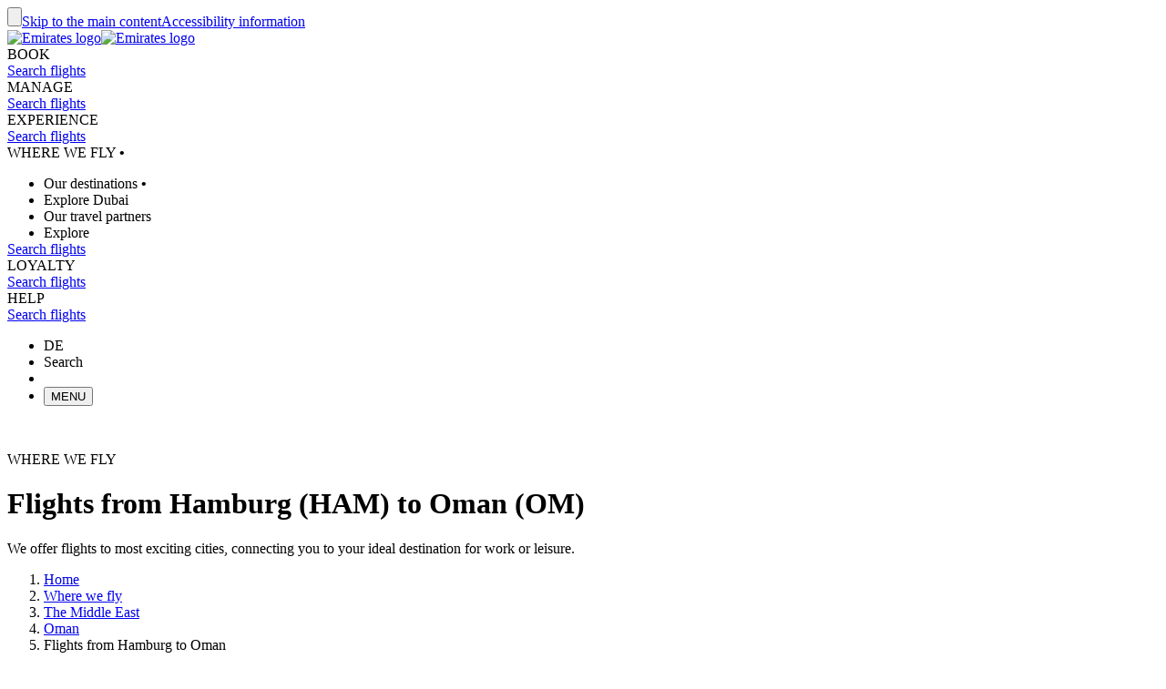

--- FILE ---
content_type: text/html; charset=utf-8
request_url: https://www.emirates.com/de/english/destinations/flights-from-hamburg-to-oman/
body_size: 69565
content:
<!DOCTYPE html><html lang="en-DE" class="en" dir="ltr"><head><meta charset="UTF-8"/><meta http-equiv="X-UA-Compatible" content="IE=edge"/><meta name="viewport" content="width=device-width, initial-scale=1.0, user-scalable=5"/><link rel="preconnect" href="https://c.ekstatic.net/"/><link rel="preconnect" href="https://cdnjs.cloudflare.com/"/><link rel="preconnect" href="https://d21r7jrbwolobe.cloudfront.net/"/><link rel="preconnect" href="https://www.googletagmanager.com"/><link rel="preconnect" href="https://www.google-analytics.com"/><link rel="dns-prefetch" href="https://c.ekstatic.net/"/><link rel="dns-prefetch" href="https://cdnjs.cloudflare.com/"/><link rel="dns-prefetch" href="https://d21r7jrbwolobe.cloudfront.net/"/><link rel="dns-prefetch" href="https://www.googletagmanager.com"/><link rel="dns-prefetch" href="https://www.google-analytics.com"/><meta name="copyright" content="© 2026 The Emirates Group. All Rights Reserved."/><meta name="section" content="Where we fly | Emirates"/><meta name="publishdate" content="20250513112323"/><meta name="robots" content="INDEX, FOLLOW"/><meta property="og:type" content="Website"/><meta property="og:image" content="https://c.ekstatic.net/ecl/logos/emirates/emirates-logo-badge.svg"/><meta property="og:site_name" content=" Germany"/><meta name="twitter:card" content="summary"/><meta name="twitter:site" content="@emirates"/><meta name="apple-itunes-app" content="app-id=935307149, affiliate-data=myAffiliateData, app-argument=https://itunes.apple.com/gb/app/the-emirates-app/id935307149"/><link href="https://c.ekstatic.net/assets/favicon.ico?h=4.0.206-release.0" rel="shortcut icon"/><link rel="apple-touch-icon" href="https://c.ekstatic.net/assets/apple-touch-icon.png?h=4.0.206-release.0"/><link rel="manifest" href="/manifest.webmanifest"/><link rel="canonical" href="https://www.emirates.com/de/english/destinations/flights-from-hamburg-to-oman/"/><meta name="title" content="Flights from Hamburg (HAM) to Oman (OM) | Where we fly | Emirates"/><meta name="description" content="Book flights from Hamburg to Oman and enjoy our world-class service, award-winning entertainment and gourmet meals."/><meta property="og:title" content="Flights from Hamburg (HAM) to Oman (OM) | Where we fly | Emirates"/><meta property="og:description" content="Book flights from Hamburg to Oman and enjoy our world-class service, award-winning entertainment and gourmet meals."/><title>Flights from Hamburg (HAM) to Oman (OM) | Where we fly | Emirates</title><link rel="alternate" href="https://www.emirates.com/de/english/destinations/flights-from-hamburg-to-oman/" hrefLang="en-DE"/><link rel="alternate" href="https://www.emirates.com/de/german/destinations/flights-from-hamburg-to-oman/" hrefLang="de-DE"/><link rel="alternate" href="https://www.emirates.com/english/destinations/flights-from-hamburg-to-oman/" hrefLang="x-default"/><link rel="alternate" href="https://www.emirates.com/om/english/destinations/flights-from-hamburg-to-oman/" hrefLang="en-OM"/><link rel="alternate" href="https://www.emirates.com/om/arabic/destinations/flights-from-hamburg-to-oman/" hrefLang="ar-OM"/><base href="https://www.emirates.com"/><link rel="preconnect" href="https://fonts.googleapis.com"/><link rel="preconnect" href="https://fonts.gstatic.com"/><link rel="preload" href="https://fonts.googleapis.com/css2?family=Noto+Sans+Display:wght@300;400;500&amp;&amp;display=swap" as="style" crossorigin="anonymous"/><link rel="stylesheet" href="https://fonts.googleapis.com/css2?family=Noto+Sans+Display:wght@300;400;500&amp;&amp;display=swap" crossorigin="anonymous"/><link rel="preload" href="https://c.ekstatic.net/shared/fonts/iconography/iconography.css" as="style" crossorigin="anonymous"/><link rel="preload" href="https://c.ekstatic.net/shared/fonts/iconography/iconography.woff2?5078cb4a2b9be389d6dda67c3e1207e7" as="font" type="font/woff2" crossorigin="anonymous"/><link rel="stylesheet" href="https://c.ekstatic.net/shared/fonts/iconography/iconography.css" crossorigin="anonymous"/><link rel="preload" href="//c.ekstatic.net/shared/fonts/iconography/ayra.css" as="style" crossorigin="anonymous"/><link rel="stylesheet" href="//c.ekstatic.net/shared/fonts/iconography/ayra.css" crossorigin="anonymous"/><link rel="preload" href="https://c.ekstatic.net/shared/fonts/emirates-v4/emirates-medium.css" as="style" crossorigin="anonymous"/><link rel="stylesheet" href="https://c.ekstatic.net/shared/fonts/emirates-v4/emirates-medium.css" crossorigin="anonymous"/><script type="application/ld+json">{"@context":"https://schema.org","@type":"BreadcrumbList","itemListElement":[{"@type":"ListItem","position":1,"name":"Home","item":"https://www.emirates.com/de/english/"},{"@type":"ListItem","position":2,"name":"Where we fly","item":"https://www.emirates.com/de/english/destinations/"},{"@type":"ListItem","position":3,"name":"The Middle East","item":"https://www.emirates.com/de/english/destinations/flights-to-middle-east/"},{"@type":"ListItem","position":4,"name":"Oman","item":"https://www.emirates.com/de/english/destinations/flights-to-oman/"},{"@type":"ListItem","position":5,"name":"Flights from Hamburg to Oman"}]}</script><script nomodule="" defer="" src="https://c.ekstatic.net/ek-externals/js/babel-polyfill/6.26.0/polyfill.min.js"></script><script>
       
  window.process = window.process || {};
  window.process.env = window.process.env || {};
  env = window.process.env;
  env["LAZY_IMAGE_COMPONENT_START_COUNT"]= "2";env["NODE_ENV"]= "production";env["NEXTJS_UI_ASSETS_URL"]= "https://c.ekstatic.net/bex/uiassets/";env["RE_NEXT_DISABLE_HYDRATION"]= "true";env["ENABLE_LINK_RESOLVER"]= "true";env["ENABLE_DEVICE_APPLICABILITY"]= "true";env["IS_ENABLE_SPAIN_COMMENT"]= "true";env["IS_ENABLE_COMPLAINT_ENHANCED"]= "true";env["IS_GENESYS_MIGRATION"]= "true";env["UI_ASSETS_URL"]= "https://c.ekstatic.net/bex/uiassets/_next/static/";env["MEDIA_URL"]= "https://c.ekstatic.net";env["DESTINATION_IMAGE_URL"]= "https://c.ekstatic.net/shared/images/destination/v1/airports";env["DO_NOT_RESOLVE_HOST"]= "true";env["EK_MULTILEVEL_GLOBALNAV_ENABLED"]= "true";env["PLATINUM_STRETCH_MODAL_ENABLED"]= "true";env["PLATINUM_STRETCH_ALLOWED_TIERS"]= "platinum";env["REPORTING_ENABLED"]= "true";env["GOOGLE_API_KY"]= "AIzaSyBPlmOvUDdJP4kSU2gdBn-E_iHKB30RCqo";env["AUTOREFRESH_INTERVAL"]= "300000";env["WEBCHAT_ENDPOINT"]= "https://www.emirates.com/service/chat";env["SSO_CORID_ALLOWED_COOKIE_DOMAIN"]= ".emirates.com";env["SSO_CORID_COOKIE_ISSECURE"]= "true";env["DOCUMENT_LISTING_LOADMORE_SIZE"]= "12";env["EK_NEWS_DISPLAY_COUNT"]= "3";env["IMAGE_GALLERY_CLAMP_SIZE"]= "25";env["EWT_THRESHOLD"]= "140";env["EK_SSO_ASYNC_SCRIPT"]= "true";env["EK_SSO_ASYNC_TAG"]= "head";env["FF_CSRF_ENABLE"]= "true";env["FILE_UPLOAD_BUCKET_URL"]= "https://web-uploads-{{application}}.emirates.group";env["EWT_STATS_URL"]= "https://www.emirates.com/service/chat/statistics";env["FILE_UPLOAD_DELETE_SERVICE_URL"]= "https://www.emirates.com/service/file-upload";env["TERMS_AND_CONDITION_AUTO_EXPAND_LIST"]= "US,AU";env["FILE_UPLOAD_MAX_FILE_SIZE"]= "7";env["EWT_METRIC"]= "ExpectedWaitTime2";env["VQ_QUEUE_TEMPLATE"]= "{{channel}}_{{language}}@{{vSwitch}}";env["EK_LAZY_NAV_ENABLED"]= "true";env["COOKIE_POLICY_URL_CONFIG"]= [{"key":"EN","value":"51385f07-e1ae-4901-b696-de9fef192ceb"},{"key":"AR","value":"807da997-6737-41b4-bd43-6316ca958b9d"},{"key":"ZH-CN","value":"a8cdb1c3-31b1-46b0-9106-bc81afd3d636"},{"key":"ZH-HK","value":"b5bb372f-e131-42e0-ad56-9308d9782391"},{"key":"CS","value":"6945576e-f1d0-4434-ab72-717790672ba8"},{"key":"DA","value":"8baf0a8d-e7dd-4f8f-82c9-c06703d13c21"},{"key":"NL","value":"2ad0503e-de1d-4d71-a579-4e3069b2b5b3"},{"key":"FR","value":"853a7731-a53a-42cd-bbde-2b1da19638db"},{"key":"DE","value":"79760190-c25b-4c97-a511-2bdcf7b87251"},{"key":"EL","value":"de82423c-5f46-4eea-91cb-f1fe078c89d6"},{"key":"HU","value":"9b7c8f80-bcb5-4d80-9943-30dca209aa78"},{"key":"ID","value":"e6040889-6d7c-40ff-90e6-37f90b996aec"},{"key":"IT","value":"48675159-160d-4e27-b1cd-1856b44d0321"},{"key":"JA","value":"f820564f-e8cb-4f92-b391-1acf18cdaeed"},{"key":"KO","value":"642be78e-b18e-44e4-a064-39fc053416a9"},{"key":"NB","value":"116efe97-7995-4baf-9a60-8bf113127988"},{"key":"PL","value":"edec2068-5e66-4198-956a-44e71c972887"},{"key":"PT-BR","value":"4f062b3e-f41f-49dd-9d6d-b823d88c77ab"},{"key":"PT-PT","value":"e597d58d-3e61-4ac9-8281-ccd0f282c07b"},{"key":"RU","value":"09696cfe-6031-4439-835a-aad72d73e53f"},{"key":"ES","value":"4c68dc6c-f8c8-4771-8c64-be7e35cfcd36"},{"key":"SV","value":"93c09061-ff2a-4a93-ac41-139334fafc91"},{"key":"TH","value":"2d3ab40b-d90a-454e-9657-b5fc4173690e"},{"key":"TR","value":"11a63045-3258-4f8c-8cd6-88fdfe36d52c"},{"key":"VI","value":"6fecad3e-8dcf-4aad-8b47-3976eb30e348"},{"key":"ZH-TW","value":"b5bb372f-e131-42e0-ad56-9308d9782391"}];env["EK_BARCLAYS_CONFIG"]= {"Barclays":{"77407":"PTRBAAES","77402":"PTRBAEMB","78242":"PTRBALNB"}};env["ONETRUST_NEW_WORKFLOW"]= "true";env["EK_TIERDETAILS_DATALAYER_ENABLED"]= "true";env["IS_ENABLE_BOXEVER"]= "true";env["BOXEVER_SETTINGS"]= "";env["ONETRUST_NEW_SCRIPT_URL"]= "https://cdn.cookielaw.org/scripttemplates/otSDKStub.js";env["ONETRUST_DATA_DOMAIN"]= "a512e20b-6a56-4b4d-8cb9-6529e5ad6b13";env["HC_FORM_FEEDBACK_COMMENTS_REGEX"]= "^[^<>«»\\[\\]=|`\\\\]+$";env["ANONYMOUS_FEEDBACK_VALIDATIONS"]= {"regEx":"^[a-zA-Z0-9-~&!@#+=?$\\r\\n^*()_{}/:;,'. ]*$","maxLength":3000};env["ENABLE_BOXEVER_RECENT_SEARCH"]= "true";env["ENABLE_ENHANCED_OFFICE_CARD"]= "false";env["BAGGAGE_FILE_UPLOAD_MAX_FILE_SIZE"]= "2";env["BAGGAGE_INVENTORY_ITEM_MAX"]= "49";env["EK_ANALYTICS_ENHANCED_ECOMMERCE"]= { "partners": [ { "points": { "components": [ { "id": "73365", "category": "Emirates:Skywards", "offerName": "Buy Miles", "title": "Buy more Skywards Miles", "page": "points-landing-page", "links": [ { "id": "87381", "title": "Buy Miles" } ] }, { "id": "73366", "category": "Emirates:Skywards", "offerName": "Gift Miles", "title": "Give the gift of Skywards Miles", "page": "points-landing-page", "links": [ { "id": "87382", "title": "Gift Miles" } ] }, { "id": "73367", "category": "Emirates:Skywards", "offerName": "Transfer Miles", "title": "Transfer your Skywards Miles for less", "page": "points-landing-page", "links": [ { "id": "87384", "title": "Transfer your miles" } ] }, { "id": "86045", "category": "Emirates:Skywards", "offerName": "Multiply Miles", "title": "Multiply your Skywards Miles and get your reward faster", "page": "points-landing-page", "links": [ { "id": "86040", "title": "Multiply my Miles" }, { "id": "86038", "title": "Multiply my upcoming flight" } ] }, { "id": "73375", "category": "Emirates:Skywards", "offerName": "Reinstate Miles", "title": "Reinstate expired Skywards Miles", "page": "points-landing-page", "links": [ { "id": "87383", "title": "Reinstate expired Miles" } ] }, { "id": "73376", "category": "Emirates:Skywards", "offerName": "Extend Miles", "title": "Extend expiring Skywards Miles", "page": "points-landing-page", "links": [ { "id": "89819", "title": "Extend expiring Miles" } ] } ] } } ] };env["LOCAL_ORIGINS_COUNTRY_LIST"]= "IL";env["BOOKING_REDIRECT_COUNTRY_LIST_CONFIG"]= "US,IT,MY,IL";env["MIN_AMOUNT_OF_QUESTIONS"]= "1";env["ENABLE_UPI_PAYMENT"]= "true";env["IS_ADD_DOMAIN_FROM_SERVER"]= "true";env["IS_PY_ENABLED"]= "true";env["ENABLE_GROUP_BOOKING_PASSENGER_VALIDATION"]= "true";env["GST_REPEATER_ITEM_MAX"]= "8";env["ENABLE_BAG_INVENTORY_STATUS"]= "true";env["ENABLE_OCSL_FLIGHT_STATUS"]= "true";env["DISPLAY_BAG_INVENTORY_STATUS"]= "N,R";env["ENABLE_NLP_SEARCH"]= "true";env["FF_PET_CAGE_FIELD"]= "true";env["NLU_TOP_RESULTS"]= "10";env["NLU_USERID"]= "EKXXXXXXX";env["NLU_CONFIDENCE_SCORE_THRESHOLD"]= "0.5";env["NLU_MAX_CHAR_COUNT"]= "500";env["NLU_HEADER_CHANNEL_NAME"]= "BEX";env["NLU_FAQ_RELATIVE_PATH"]= "help/faq-topics";env["SHOW_DISCLAIMER_PARTNER"]= "booking.com";env["EMIRATES_LOGO"]= "https://c.ekstatic.net/ecl/skywards/membership-card/emirates-skywards-l480x150.png";env["MARRIOTT_BONVOY"]= "https://c.ekstatic.net/ecl/skywards/membership-card/marriott-bonvoy-l480x150.png";env["LINK_VALIDITY_DAYS"]= "7";env["PASS_BOOK_REQUEST_URL"]= "https://messagecentre.emirates.com/api/passbook/download/";env["PASSBOOK_TYPE_IDENTIFIER"]= "pass.emirates.ev0.boardingpass";env["EMIRATES_DOMAINS"]= "emirates.com";env["IMAGE_TIME_OUT_DELAY"]= "500";env["HTML_2_CANVAS_TIMEOUT_DELAY"]= "13000";env["TIER_BLUE_IMAGE"]= "https://c.ekstatic.net/ecl/skywards/membership-card/skywards-tree-blue-w638x458.png";env["TIER_GOLD_IMAGE"]= "https://c.ekstatic.net/ecl/skywards/membership-card/skywards-tree-gold-w638x458.png";env["TIER_SILVER_IMAGE"]= "https://c.ekstatic.net/ecl/skywards/membership-card/skywards-tree-silver-w638x458.png";env["TIER_PLATINUM_IMAGE"]= "https://c.ekstatic.net/ecl/skywards/membership-card/skywards-tree-platinum-w638x458.png";env["TIER_IO_IMAGE"]= "https://c.ekstatic.net/ecl/skywards/membership-card/skywards-tree-io-w638x458.png";env["SKYSURFER_BLUE_TIER_IMAGE"]= "https://c.ekstatic.net/ecl/skywards/skysurfers-blue-638x458.jpg";env["SKYSURFER_SILVER_TIER_IMAGE"]= "https://c.ekstatic.net/ecl/skywards/skysurfers-silver-638x458.jpg";env["SKYSURFER_GOLD_TIER_IMAGE"]= "https://c.ekstatic.net/ecl/skywards/skysurfers-gold-638x458.jpg";env["ENABLE_CLASSIC_MEMBERSHIP_LINK"]= "false";env["IS_MY_FAMILY_ENHANCED"]= "true";env["ALLOWED_ORIGIN"]= "https://www.emirates.com";env["ENABLE_CUSTOMER_ITINERAY_FLIGHT_NUMBER"]= "true";env["BREADCRUMB_JSONLD_SCHEMA"]= "true";env["SHOW_REDEEMER_COLUMN"]= "true";env["IS_DAMAGED_BAGS_ENHANCED"]= "true";env["ENABLE_REFUND_CHANGES"]= "true";env["IS_FEATURED_FARES_ENHANCED"]= "true";env["FF_A11Y_FEATURE_FARES_ENABLED"]= "true";env["HELP_FAQ_ENDPOINT"]= "https://business-services-cache-bex-prod.dub.prd01.digitalattract.aws.emirates.prd/api/v1.0";env["IS_FF_RECENT_LOCATION_EXISTS"]= "true";env["ENABLE_FF_ROW_VIEW"]= "true";env["FF_DISPLAY_SPECIAL_OFFERS_ON_ERROR"]= "true";env["FF_RESET_FILTER"]= "true";env["FF_REFUND_FORM_PAID_SEAT"]= "true";env["EBC_GOOGLE_API_KEY"]= "AIzaSyBPlmOvUDdJP4kSU2gdBn-E_iHKB30RCqo";env["MEDIF_PNR_VALID_HOURS"]= "48";env["FF_MY_FAMILY_AUDIT_ACCOUNT_ENH"]= "true";env["TAX_INV_EXCLUDE_COUNTRIES"]= "BE";env["FAMILY_ACCOUNT_CLOSING_WAITING_TIME"]= "5000";env["FF_IS_ADDRESS_CAPTURE_ENABLED"]= "true";env["BAGGAGE_TRACKING_SERVICE_CALL_INTERVAL"]= "15000";env["FF_ENABLE_EK_SESSION_ID"]= "true";env["EK_SESSION_ID_URL"]= "https://c.ekstatic.net/ek-externals/js/ek-session-id/1.0.5/ek-session-id.js";env["EBC_CONFIRMATION_MODAL_TIMEOUT"]= "7000";env["ENABLE_AYRA_ICONOGRAPHY"]= "true";env["ENABLE_NOTO_SANS_FONT"]= "true";env["IS_REDIRECT_LOGIN"]= "true";env["SHARED_IMAGE_URL"]= "https://c.ekstatic.net/shared/icons";env["ENABLE_RSW_RECENT_SEARCH"]= "false";env["FF_ENABLE_NEW_FOOTER_ENHANCEMENT"]= "true";env["FF_ENABLE_IBE_HOSTS"]= "";env["FF_BOOK_PAGES"]= "book,book/";env["ENABLE_BACKTOTOP"]= "true";env["FF_ENABLE_GDPR_CHANGES"]= "false";env["PROGRAM_CODE"]= "SKW";env["FF_ENABLE_BR_REWARDS_NEW"]= "false";env["INCLUDE_IN_INITIAL_STATE"]= "searchWidgetState,disruption-data,validation-service";env["FF_ENABLE_OLCI_MODERNIZATION"]= "true";env["R_OLCI_CHECKIN_ENDPOINT"]= "onlinecheckin/";env["FF_DISABLED_ADDRESS_MAP_PUBLICATIONS"]= "cn,sy";env["DISABLE_TA"]= "true";env["IS_RE2_REDUX_STORE"]= "false";env["FF_FLIGHT_STATUS_RECENT_SEARCH"]= "true";env["FF_ACCEPT_INVITE_PAGE"]= "accept-invite";env["INVITE_FAMILY_SUCCESS_TIMEOUT"]= "7000";env["ENABLE_CASAREFUND_ENHANCEMENTS"]= "true";env["CUGO_EMAIL_MAX_LEN"]= "49";env["IS_FUZZY_SEARCH_ENABLED"]= "true";env["TIER_BLUE_ENHANCED_IMAGE"]= "https://c.ekstatic.net/ecl/skywards/membership-card/non-skysurfer/blue.svg";env["TIER_SILVER_ENHANCED_IMAGE"]= "https://c.ekstatic.net/ecl/skywards/membership-card/non-skysurfer/silver.svg";env["TIER_GOLD_ENHANCED_IMAGE"]= "https://c.ekstatic.net/ecl/skywards/membership-card/non-skysurfer/gold.svg";env["TIER_PLATINUM_ENHANCED_IMAGE"]= "https://c.ekstatic.net/ecl/skywards/membership-card/non-skysurfer/platinum.svg";env["TIER_IO_ENHANCED_IMAGE"]= "https://c.ekstatic.net/ecl/skywards/membership-card/non-skysurfer/io.svg";env["EMIRATES_SKYWARDS_LOGO"]= "https://c.ekstatic.net/ecl/skywards/membership-card/emirates-skywards-logo.png";env["IO_LOGO"]= "https://c.ekstatic.net/ecl/skywards/membership-card/io-logo.png";env["MARRIOTT_BONVOY_ENHANCED_LOGO"]= "https://c.ekstatic.net/ecl/skywards/membership-card/marriott-bonvoy-enhanced.png";env["FF_ENHANCED_BAR_CODE"]= "true";env["EK_TRIPS_ENABLED"]= "false";env["FF_TAX_INV_MARKETS_WITH_NEW_FORM"]= "";env["FF_ENABLE_STATION_SERVICE_OVER_AIRPORT"]= "true";env["SKYSURFER_PAGES_URLS"]= "skywards/skysurfers";env["FF_ENABLE_MEDIF_48HOURS"]= "false";env["FLIGHT_SCHEDULE_DATE_CONFIG"]= {"minSelectableDateDays":"0","maxSelectableDateDays":"360","dateDisplayFormat":"DD MMM YY","desktopDisplayFormat":"DD MMM"};env["FLIGHT_SCHEDULE_PDF_TITLE"]= "Emirates-Flight-Schedules";env["FF_FS_3D_SEATMAP_DISABLED"]= {"A350": true,"B777": {"class": ["FJWY"]}};env["ENABLE_FIRST_CLASS_CHILD_INFO_MESSAGE"]= "true";env["PRELOAD_RSW_WITH_LAST_SEARCH"]= "false";env["DISABLE_NAV_SEARCH"]= "true";env["FF_ENABLE_FLIGHT_STATUS_ENHANCEMENTS"]= "false";env["DISABLE_FLIGHT_CERTIFICATE_ORIGINS"]= "KWI";env["FF_ENABLE_MEDIF_BEYONDMONTHCHECK"]= "false";env["FF_ENABLE_MEDIF_ERRORS"]= "true";env["FF_ENABLE_MEDIF_INFO_MESSAGE"]= "false";env["FF_NON3D_CLICKABLE_CARDS"]= "false";env["FF_FLIGHT_SCHEDULES_ALL_AIRPORTS"]= "none";env["SSO_OKTA_API_ENDPOINT"]= "https://auth.emirates.com/api/v1";env["OKTA_API_ENDPOINT"]= "https://auth.emirates.com/api/v1";env["PILLAR_SHORT_CODE"]= "bex";env["SSO_V2_ENABLED"]= "false";env["ENABLE_INFANT_SEAT_OPTION_DISPLAY"]= "true";
      </script><script>!function(){var t=function(){},n=window.history&&window.history.replaceState||t;window.history.replaceState=function(r){if(r.__nativeHistory){for(var i=arguments.length,o=new Array(i>1?i-1:0),e=1;e<i;e++)o[e-1]=arguments[e];return n.apply(void 0,[r].concat(o))}return t}}();</script><link rel="preload" as="style" crossorigin="anonymous" href="https://c.ekstatic.net/bex/uiassets/_next/static/4.0.206_c7e5cf5/static/css/static/bex-rt-4.0.206-release.0/common/rendering-engine-styles.js.363f1abe.css"/><link rel="preload" as="style" crossorigin="anonymous" href="https://c.ekstatic.net/bex/uiassets/_next/static/4.0.206_c7e5cf5/static/css/bex-rt-rec.07ee8e61.css"/><link rel="preload" as="style" crossorigin="anonymous" href="https://c.ekstatic.net/bex/uiassets/_next/static/4.0.206_c7e5cf5/static/css/bex-rt-common.ba5d021a.css"/><link rel="preload" as="style" crossorigin="anonymous" href="https://c.ekstatic.net/bex/uiassets/_next/static/4.0.206_c7e5cf5/static/css/static/bex-rt-4.0.206-release.0/organisms/g-o-c-008-page-header-destinations.js.2c4c00ba.css"/><link rel="preload" as="style" crossorigin="anonymous" href="https://c.ekstatic.net/bex/uiassets/_next/static/4.0.206_c7e5cf5/static/css/static/bex-rt-4.0.206-release.0/organisms/g-c-0013-advance-booking-widget-enhanced.js.1640e1ed.css"/><link rel="preload" as="style" crossorigin="anonymous" href="https://c.ekstatic.net/bex/uiassets/_next/static/4.0.206_c7e5cf5/static/css/static/bex-rt-4.0.206-release.0/organisms/d-e-c-006-destinations-text-block.js.74fe08c3.css"/><link rel="preload" as="style" crossorigin="anonymous" href="https://c.ekstatic.net/bex/uiassets/_next/static/4.0.206_c7e5cf5/static/css/static/bex-rt-4.0.206-release.0/organisms/d-e-c-014-destinations-origin-and-destination-cards.js.99005af4.css"/><link rel="preload" as="style" crossorigin="anonymous" href="https://c.ekstatic.net/bex/uiassets/_next/static/4.0.206_c7e5cf5/static/css/static/bex-rt-4.0.206-release.0/organisms/d-e-c-017-where-we-fly-from-and-to-cities.js.96c45b10.css"/><link rel="preload" as="style" crossorigin="anonymous" href="https://c.ekstatic.net/bex/uiassets/_next/static/4.0.206_c7e5cf5/static/css/static/bex-rt-4.0.206-release.0/layouts/experience-content.js.0669c501.css"/><script defer="" data-chunk="true" src="https://c.ekstatic.net/bex/uiassets/_next/static/4.0.206_c7e5cf5/static/chunks/main-3ff3a6912b9207de.js"></script><script defer="" data-chunk="true" src="https://c.ekstatic.net/bex/uiassets/_next/static/4.0.206_c7e5cf5/static/chunks/bex-rt-vendor-48b53c09ff26d8ab.js"></script><script defer="" data-chunk="true" src="https://c.ekstatic.net/bex/uiassets/_next/static/4.0.206_c7e5cf5/static/chunks/bex-rt-rec-7234e1efacbf12da.js"></script><script defer="" data-chunk="true" src="https://c.ekstatic.net/bex/uiassets/_next/static/4.0.206_c7e5cf5/static/chunks/bex-rt-common-ff9411c24849626d.js"></script><script defer="" data-chunk="true" src="https://c.ekstatic.net/bex/uiassets/_next/static/4.0.206_c7e5cf5/static/chunks/bex-rt-eklodash-d3644dacc350f3fa.js"></script><script defer="" data-chunk="true" src="https://c.ekstatic.net/bex/uiassets/_next/static/4.0.206_c7e5cf5/static/chunks/static/bex-rt-4.0.206-release.0/layouts/experience-content.js-4ae450896533c864.js"></script><script defer="" data-chunk="true" src="https://c.ekstatic.net/bex/uiassets/_next/static/4.0.206_c7e5cf5/static/chunks/static/bex-rt-4.0.206-release.0/organisms/g-o-c-008-page-header-destinations.js-83cdbd64c29ea582.js"></script><script defer="" data-chunk="true" src="https://c.ekstatic.net/bex/uiassets/_next/static/4.0.206_c7e5cf5/static/chunks/static/bex-rt-4.0.206-release.0/organisms/g-c-0013-advance-booking-widget-enhanced.js-23e88c6256e81f11.js"></script><script defer="" data-chunk="true" src="https://c.ekstatic.net/bex/uiassets/_next/static/4.0.206_c7e5cf5/static/chunks/static/bex-rt-4.0.206-release.0/organisms/d-e-c-006-destinations-text-block.js-f3d8143c709058ff.js"></script><script defer="" data-chunk="true" src="https://c.ekstatic.net/bex/uiassets/_next/static/4.0.206_c7e5cf5/static/chunks/static/bex-rt-4.0.206-release.0/organisms/d-e-c-014-destinations-origin-and-destination-cards.js-e02b945b9cfd206e.js"></script><script defer="" data-chunk="true" src="https://c.ekstatic.net/bex/uiassets/_next/static/4.0.206_c7e5cf5/static/chunks/static/bex-rt-4.0.206-release.0/organisms/d-e-c-017-where-we-fly-from-and-to-cities.js-b16cbd1bd7799eb1.js"></script><script defer="" data-chunk="true" src="https://c.ekstatic.net/bex/uiassets/_next/static/4.0.206_c7e5cf5/static/chunks/pages/_app-1dd2fdb7f0b8b43c.js"></script><script defer="" data-chunk="true" src="https://c.ekstatic.net/bex/uiassets/_next/static/4.0.206_c7e5cf5/static/chunks/pages/index-b16d6a06875174f1.js"></script><link rel="stylesheet" crossorigin="anonymous" data-href="https://c.ekstatic.net/bex/uiassets/_next/static/4.0.206_c7e5cf5/static/css/static/bex-rt-4.0.206-release.0/common/rendering-engine-styles.js.363f1abe.css" href="https://c.ekstatic.net/bex/uiassets/_next/static/4.0.206_c7e5cf5/static/css/static/bex-rt-4.0.206-release.0/common/rendering-engine-styles.js.363f1abe.css"/><link rel="stylesheet" crossorigin="anonymous" data-href="https://c.ekstatic.net/bex/uiassets/_next/static/4.0.206_c7e5cf5/static/css/bex-rt-rec.07ee8e61.css" href="https://c.ekstatic.net/bex/uiassets/_next/static/4.0.206_c7e5cf5/static/css/bex-rt-rec.07ee8e61.css"/><link rel="stylesheet" crossorigin="anonymous" data-href="https://c.ekstatic.net/bex/uiassets/_next/static/4.0.206_c7e5cf5/static/css/bex-rt-common.ba5d021a.css" href="https://c.ekstatic.net/bex/uiassets/_next/static/4.0.206_c7e5cf5/static/css/bex-rt-common.ba5d021a.css"/><link rel="stylesheet" crossorigin="anonymous" data-href="https://c.ekstatic.net/bex/uiassets/_next/static/4.0.206_c7e5cf5/static/css/static/bex-rt-4.0.206-release.0/organisms/g-o-c-008-page-header-destinations.js.2c4c00ba.css" href="https://c.ekstatic.net/bex/uiassets/_next/static/4.0.206_c7e5cf5/static/css/static/bex-rt-4.0.206-release.0/organisms/g-o-c-008-page-header-destinations.js.2c4c00ba.css"/><link rel="stylesheet" crossorigin="anonymous" data-href="https://c.ekstatic.net/bex/uiassets/_next/static/4.0.206_c7e5cf5/static/css/static/bex-rt-4.0.206-release.0/organisms/g-c-0013-advance-booking-widget-enhanced.js.1640e1ed.css" href="https://c.ekstatic.net/bex/uiassets/_next/static/4.0.206_c7e5cf5/static/css/static/bex-rt-4.0.206-release.0/organisms/g-c-0013-advance-booking-widget-enhanced.js.1640e1ed.css"/><link rel="stylesheet" crossorigin="anonymous" data-href="https://c.ekstatic.net/bex/uiassets/_next/static/4.0.206_c7e5cf5/static/css/static/bex-rt-4.0.206-release.0/organisms/d-e-c-006-destinations-text-block.js.74fe08c3.css" href="https://c.ekstatic.net/bex/uiassets/_next/static/4.0.206_c7e5cf5/static/css/static/bex-rt-4.0.206-release.0/organisms/d-e-c-006-destinations-text-block.js.74fe08c3.css"/><link rel="stylesheet" crossorigin="anonymous" data-href="https://c.ekstatic.net/bex/uiassets/_next/static/4.0.206_c7e5cf5/static/css/static/bex-rt-4.0.206-release.0/organisms/d-e-c-014-destinations-origin-and-destination-cards.js.99005af4.css" href="https://c.ekstatic.net/bex/uiassets/_next/static/4.0.206_c7e5cf5/static/css/static/bex-rt-4.0.206-release.0/organisms/d-e-c-014-destinations-origin-and-destination-cards.js.99005af4.css"/><link rel="stylesheet" crossorigin="anonymous" data-href="https://c.ekstatic.net/bex/uiassets/_next/static/4.0.206_c7e5cf5/static/css/static/bex-rt-4.0.206-release.0/organisms/d-e-c-017-where-we-fly-from-and-to-cities.js.96c45b10.css" href="https://c.ekstatic.net/bex/uiassets/_next/static/4.0.206_c7e5cf5/static/css/static/bex-rt-4.0.206-release.0/organisms/d-e-c-017-where-we-fly-from-and-to-cities.js.96c45b10.css"/><link rel="stylesheet" crossorigin="anonymous" data-href="https://c.ekstatic.net/bex/uiassets/_next/static/4.0.206_c7e5cf5/static/css/static/bex-rt-4.0.206-release.0/layouts/experience-content.js.0669c501.css" href="https://c.ekstatic.net/bex/uiassets/_next/static/4.0.206_c7e5cf5/static/css/static/bex-rt-4.0.206-release.0/layouts/experience-content.js.0669c501.css"/></head><body><div id="__next" data-reactroot=""><div data-auto="accessibility-links" class="e-container"><input type="button" aria-hidden="true" class="accessibility-links__hidden-btn hidden-control" tabindex="-1"/><a session="[object Object]" href="#maincontent" class="focusout-button link link--default accessibility-links__button hidden-control call-to-action call-to-action__secondary call-to-action--middle"><span class="link__text">Skip to the main content</span></a><a session="[object Object]" href="/de/english/information/accessibility/" class="focusout-button link link--default accessibility-links__button hidden-control call-to-action call-to-action__secondary call-to-action--middle"><span class="link__text">Accessibility information</span></a></div><header data-auto="header" role="presentation"><div class="main-navigation"><div class="e-container e-container--relative"><a href="/de/english/" data-id="header_logo_link" data-link="Emirates Logo" class="focusout-button brand-logo"><img alt="Emirates logo" class="brand-logo__image" src="https://c.ekstatic.net/ecl/logos/emirates/emirates-logo-badge.svg?h=d-52wmsnqryhi7L83BAKpg"/><img alt="Emirates logo" class="brand-logo__image-small" src="https://c.ekstatic.net/ecl/logos/emirates/emirates-logo-horizontal.svg?h=nMiqF1sXP0LwuM-vCquofw"/></a></div><div class="e-container main-navigation__container"><div class="main-navigation__content"><nav class="main-navigation__nav"><div><div class="nav__desktop-wrapper"><a data-id="header_nav_link" data-link="BOOK" aria-expanded="false" role="link" class="focusout-button link nav__list-item-text nav__list-item-text--desktop header-popup__btn header-popup__btn--uppercase call-to-action call-to-action--multiline"><div class="call-to-action__multiline-wrapper header-popup__btn-content"><span class="header-popup__btn-content-wrapper">BOOK</span><span aria-hidden="true" class="header-popup__arrow"></span></div></a><div style="top:100%" class="header-popup__wrapper header-popup__wrapper--with-tabs"><div><div class="header-popup__content"><a data-id="header_nav_cta" data-link="BOOK:Search Flights" href="/de/english/book/" class="focusout-button link header-popup__search call-to-action call-to-action__primary call-to-action--small">Search flights</a></div></div></div><a data-id="header_nav_link" data-link="MANAGE" aria-expanded="false" role="link" class="focusout-button link nav__list-item-text nav__list-item-text--desktop header-popup__btn header-popup__btn--uppercase call-to-action call-to-action--multiline"><div class="call-to-action__multiline-wrapper header-popup__btn-content"><span class="header-popup__btn-content-wrapper">MANAGE</span><span aria-hidden="true" class="header-popup__arrow"></span></div></a><div style="top:100%" class="header-popup__wrapper header-popup__wrapper--with-tabs"><div><div class="header-popup__content"><a data-id="header_nav_cta" data-link="MANAGE:Search Flights" href="/de/english/book/" class="focusout-button link header-popup__search call-to-action call-to-action__primary call-to-action--small">Search flights</a></div></div></div><a data-id="header_nav_link" data-link="EXPERIENCE" aria-expanded="false" role="link" class="focusout-button link nav__list-item-text nav__list-item-text--desktop header-popup__btn header-popup__btn--uppercase call-to-action call-to-action--multiline"><div class="call-to-action__multiline-wrapper header-popup__btn-content"><span class="header-popup__btn-content-wrapper">EXPERIENCE</span><span aria-hidden="true" class="header-popup__arrow"></span></div></a><div style="top:100%" class="header-popup__wrapper header-popup__wrapper--with-tabs"><div><div class="header-popup__content"><a data-id="header_nav_cta" data-link="EXPERIENCE:Search Flights" href="/de/english/book/" class="focusout-button link header-popup__search call-to-action call-to-action__primary call-to-action--small">Search flights</a></div></div></div><a data-id="header_nav_link" data-link="WHERE WE FLY" aria-expanded="true" role="link" class="focusout-button link nav__list-item-text nav__list-item-text--desktop nav__list-item-text--dotted header-popup__btn header-popup__btn--active header-popup__btn--uppercase call-to-action call-to-action--multiline"><div class="call-to-action__multiline-wrapper header-popup__btn-content"><span class="header-popup__btn-content-wrapper">WHERE WE FLY <b class="nav__dot">•</b></span><span aria-hidden="true" class="header-popup__arrow"></span></div></a><div style="top:100%" class="header-popup__wrapper header-popup__wrapper--active header-popup__wrapper--with-tabs"><div><div class="header-popup__content"><div class="second-level-menu second-level-menu--desktop tabs"><div class=""><ul class="second-level-menu__list tabs__list" role="tablist" style="margin-bottom:0"><li role="presentation" class="second-level-menu__list-item tabs__active-tab"><span aria-controls="tabList__1431907__0" tabindex="0" role="tab" aria-selected="false" aria-hidden="false" class="focusout-button second-level-menu__list-item-text second-level-menu__list-item-text--desktop">Our destinations<!-- --> <b class="second-level-menu__dot">•</b></span><div role="tabpanel" id="tabList__1431907__0" class="second-level-menu__wrapper tabs__wrapper"></div></li><li role="presentation" class="second-level-menu__list-item tabs__active-tab"><span aria-controls="tabList__1431907__1" tabindex="0" role="tab" aria-selected="false" aria-hidden="false" class="focusout-button second-level-menu__list-item-text second-level-menu__list-item-text--desktop">Explore Dubai</span><div role="tabpanel" id="tabList__1431907__1" class="second-level-menu__wrapper tabs__wrapper"></div></li><li role="presentation" class="second-level-menu__list-item tabs__active-tab"><span aria-controls="tabList__1431907__2" tabindex="0" role="tab" aria-selected="false" aria-hidden="false" class="focusout-button second-level-menu__list-item-text second-level-menu__list-item-text--desktop">Our travel partners</span><div role="tabpanel" id="tabList__1431907__2" class="second-level-menu__wrapper tabs__wrapper"></div></li><li role="presentation" class="second-level-menu__list-item tabs__active-tab"><span aria-controls="tabList__1431907__3" tabindex="0" role="tab" aria-selected="false" aria-hidden="false" class="focusout-button second-level-menu__list-item-text second-level-menu__list-item-text--desktop">Explore</span><div role="tabpanel" id="tabList__1431907__3" class="second-level-menu__wrapper tabs__wrapper"></div></li></ul></div></div><a data-id="header_nav_cta" data-link="WHERE WE FLY:Search Flights" href="/de/english/book/" class="focusout-button link header-popup__search call-to-action call-to-action__primary call-to-action--small">Search flights</a></div></div></div><a data-id="header_nav_link" data-link="LOYALTY" aria-expanded="false" role="link" class="focusout-button link nav__list-item-text nav__list-item-text--desktop header-popup__btn header-popup__btn--uppercase call-to-action call-to-action--multiline"><div class="call-to-action__multiline-wrapper header-popup__btn-content"><span class="header-popup__btn-content-wrapper">LOYALTY</span><span aria-hidden="true" class="header-popup__arrow"></span></div></a><div style="top:100%" class="header-popup__wrapper header-popup__wrapper--with-tabs"><div><div class="header-popup__content"><a data-id="header_nav_cta" data-link="LOYALTY:Search Flights" href="/de/english/book/" class="focusout-button link header-popup__search call-to-action call-to-action__primary call-to-action--small">Search flights</a></div></div></div><a data-id="header_nav_link" data-link="HELP" aria-expanded="false" role="link" class="focusout-button link nav__list-item-text nav__list-item-text--desktop header-popup__btn header-popup__btn--uppercase call-to-action call-to-action--multiline"><div class="call-to-action__multiline-wrapper header-popup__btn-content"><span class="header-popup__btn-content-wrapper">HELP</span><span aria-hidden="true" class="header-popup__arrow"></span></div></a><div style="top:100%" class="header-popup__wrapper header-popup__wrapper--with-tabs"><div><div class="header-popup__content"><a data-id="header_nav_cta" data-link="HELP:Search Flights" href="/de/english/book/" class="focusout-button link header-popup__search call-to-action call-to-action__primary call-to-action--small">Search flights</a></div></div></div></div></div></nav><ul class="header-buttons"><li class="header-buttons__item"><div><a data-id="header_nav_icon" data-link="Widget:Select your country and language" aria-expanded="false" aria-label="Select language. Currently selected: english, DE" role="link" class="focusout-button link header-buttons__flag-container--desktop header-popup__btn header-popup__btn--uppercase call-to-action call-to-action--multiline"><div class="call-to-action__multiline-wrapper header-popup__btn-content"><span class="header-popup__btn-content-wrapper"><span class="header-buttons__flag-container"><div class="icon-item header-buttons__flag"><div class="icon icon-globe-map header-buttons__icon-size"></div></div><span class="header-buttons__flag-text">DE</span></span></span><span aria-hidden="true" class="header-popup__arrow"></span></div></a></div></li><li class="header-buttons__item header-buttons__item--search header-buttons__no-popup"><a data-id="header_nav_icon" data-link="Widget:Site Search" aria-expanded="false" role="link" class="focusout-button link header-popup__btn header-popup__btn--uppercase call-to-action call-to-action--multiline"><div class="call-to-action__multiline-wrapper header-popup__btn-content"><span class="header-popup__btn-content-wrapper"><span dir="auto" class="pictogram-wrapper" aria-hidden="true"><i class="icon icon-search"></i></span><span class="hidden-control">Search</span></span><span aria-hidden="true" class="header-popup__arrow"></span></div></a></li><li class="header-buttons__item"><span></span></li><li class="header-buttons__item"><button type="button" class="main-navigation__burger">MENU</button></li></ul></div></div><script src="" defer=""></script></div><div id="seo_links"><span style="display:none">Book</span><span style="display:none">About booking online</span><span style="display:none">Manage</span><span style="display:none">Before you fly</span><span style="display:none">Baggage</span><span style="display:none">Visa and passport</span><span style="display:none">Inflight experience</span><span style="display:none">The Emirates Experience</span><span style="display:none">Dubai Experience</span><span style="display:none">Family travel</span><span style="display:none">Fly Better</span><span style="display:none">Our destinations</span><span style="display:none">Explore Dubai</span><span style="display:none">Our travel partners</span><span style="display:none">Explore</span><span style="display:none">Emirates Skywards</span><span style="display:none">Business Rewards</span><span style="display:none">Help and contacts</span><span style="display:none">Your questions</span><a href="/de/english/book/" style="display:none">Book flights</a><a href="/de/english/book/about-booking-online/emirates-app/" style="display:none">The Emirates App</a><a href="/de/english/manage-booking/" style="display:none">Manage your booking</a><a href="/de/english/before-you-fly/" style="display:none">Before you fly</a><a href="/de/english/before-you-fly/baggage/" style="display:none">Baggage information</a><a href="/de/english/before-you-fly/visa-passport-information/find-uae-visa-requirements/" style="display:none">Find your visa requirements</a><a href="/de/english/experience/woyf/" style="display:none">What&#x27;s on your flight</a><a href="/de/english/experience/" style="display:none">Your journey starts here</a><a href="/de/english/dubai-experience/" style="display:none">Plan your trip to Dubai</a><a href="/de/english/family/" style="display:none">Travelling with your family</a><a href="/de/english/experience/fly-better/" style="display:none">Fly Better</a><a href="/de/english/destinations/" style="display:none">Destinations</a><a href="/de/english/dubai/" style="display:none">Explore Dubai</a><a href="/de/english/travel-partners/" style="display:none">Air and ground partners</a><a href="/de/english/destinations/" style="display:none">Explore Emirates destinations</a><a href="/de/english/skywards/registration/" style="display:none">Join Emirates Skywards</a><a href="/de/english/business-rewards/registration.aspx" style="display:none">Register your company</a><a href="/de/english/help/" style="display:none">Help and contacts</a><a href="/de/english/help/faqs/" style="display:none">FAQs</a><a href="/de/english/book/" style="display:none">Search for a flight</a><a href="/de/english/book/planning-your-trip/" style="display:none">Planning your trip</a><a href="/de/english/book/travel-services/" style="display:none">Travel services</a><a href="/de/english/book/transportation/" style="display:none">Transportation</a><a href="/de/english/book/about-booking-online/emirates-best-price-guarantee/" style="display:none">Emirates Best Price guarantee</a><a href="/de/english/book/about-booking-online/emirates-app/" style="display:none">The Emirates App</a><a href="/de/english/manage-booking/" style="display:none">Retrieve your booking</a><a href="/de/english/manage-booking/online-check-in/" style="display:none">Check in online</a><a href="/de/english/manage-booking/flight-status/" style="display:none">Flight status</a><a href="/de/english/before-you-fly/travel/" style="display:none">Travel information</a><a href="/de/english/before-you-fly/health/" style="display:none">Health</a><a href="/de/english/before-you-fly/dubai-international-airport/" style="display:none">Dubai International</a><a href="/de/english/before-you-fly/baggage/" style="display:none">Baggage information</a><a href="/de/english/before-you-fly/baggage/delayed-damaged-baggage/" style="display:none">Delayed or damaged baggage</a><a href="/de/english/before-you-fly/visa-passport-information/" style="display:none">Visa and passport information</a><a href="/de/english/before-you-fly/visa-passport-information/uae-visa-information/" style="display:none">UAE visas</a><a href="/de/english/experience/cabin-features/" style="display:none">Cabin features</a><a href="/de/english/experience/inflight-entertainment/" style="display:none">Inflight entertainment</a><a href="/de/english/experience/dining/" style="display:none">Dining</a><a href="/de/english/experience/our-fleet/" style="display:none">Our fleet</a><a href="/de/english/experience/" style="display:none">The Emirates Experience</a><a href="/de/english/experience/our-lounges/" style="display:none">Our lounges</a><a href="/de/english/experience/shop-emirates/" style="display:none">Shop Emirates</a><a href="/de/english/dubai-experience/" style="display:none">Create a Dubai Experience</a><a href="/de/english/dubai-experience/experiences/" style="display:none">Experiences &amp; Activities</a><a href="/de/english/discover-dubai/dubai-experience/" style="display:none">Explore Dubai &amp; the UAE</a><a href="/de/english/family/planning-your-family-trip/" style="display:none">Planning your family trip</a><a href="/de/english/family/at-the-airport/" style="display:none">At the airport</a><a href="/de/english/family/on-board/" style="display:none">On board</a><a href="/de/english/family/fun-for-kids/" style="display:none">Fun for kids</a><a href="/de/english/experience/fly-better/reasons-to-fly-better/" style="display:none">Reasons to fly better</a><a href="/de/english/destinations/" style="display:none">Where we fly</a><a href="/de/english/destinations/" style="display:none">Popular Destinations</a><a href="/de/english/discover-dubai/" style="display:none">Discover Dubai</a><a href="/de/english/destinations/" style="display:none">Latest destinations</a><a href="/de/english/dubai/explore/" style="display:none">Explore</a><a href="/de/english/travel-partners/" style="display:none">Our travel partners</a><a href="/de/english/skywards/partners/" style="display:none">Emirates Skywards partners</a><a href="/de/english/destinations/route-map/" style="display:none">Route map</a><a href="/de/english/destinations/holiday-inspiration/" style="display:none">Holiday inspiration</a><a href="/de/english/skywards/" style="display:none">About Emirates Skywards</a><a href="/de/english/business-rewards/" style="display:none">Business Rewards</a><a href="/de/english/help/" style="display:none">Help and contacts</a><a href="/de/english/help/travel-updates/" style="display:none">Changes to our operations</a><a href="/de/english/before-you-fly/health/" style="display:none">Special assistance</a><a href="/de/english/help/faqs/" style="display:none">Frequently asked questions</a><a href="/de/english/book/flight-schedules/" style="display:none">Flight schedules</a><a href="/de/english/book/featured-fares/" style="display:none">Featured fares</a><a href="/de/english/special-offers/" style="display:none">Special offers</a><a href="/de/english/book/best-fare-finder/" style="display:none">Best Fare Finder</a><a href="/de/english/dubai-experience/" style="display:none">Book your trip to Dubai</a><a href="/de/english/book/planning-your-trip/hotels/" style="display:none">Book a hotel</a><a href="/de/english/book/planning-your-trip/tours-and-activities/" style="display:none">Tours and activities</a><a href="https://www.emiratesholidays.com/de_de/angebote/english?utm_source=emirates.com&amp;utm_medium=referral&amp;utm_campaign=ek-topnavi-de-en" style="display:none">Book a holiday</a><a href="https://www.marhabaservices.com/ae/english/meet-and-greet" style="display:none">Meet &amp; Greet</a><a href="/de/english/before-you-fly/dubai-international-airport/dubai-connect/" style="display:none">Dubai Connect</a><a href="/de/english/book/transportation/book-an-airport-transfer/" style="display:none">Airport transfer</a><a href="/de/english/travel-partners/deutsche-bahn/" style="display:none">Rail&amp;Fly</a><a href="/de/english/book/transportation/car-rental/" style="display:none">Book a car</a><a href="/de/english/travel-partners/" style="display:none">Airline partners</a><a href="https://www.looking4.com/emirates/uk" style="display:none">Airport parking</a><a href="/de/english/book/about-booking-online/emirates-seat-selection/" style="display:none">Seat selection</a><a href="/de/english/book/about-booking-online/hold-my-fare/" style="display:none">Hold my fare</a><a href="/de/english/help/faq-topics/cancelling-or-changing-a-booking/faq/can-i-cancel-my-booking-online/" style="display:none">Cancel your booking</a><a href="/de/english/manage-booking/change-flight/" style="display:none">Change your booking</a><a href="/de/english/manage-booking/" style="display:none">Choose your seat</a><a href="/de/english/manage-booking/upgrade-flight/" style="display:none">Upgrade your flight</a><a href="/de/english/manage-booking/" style="display:none">Manage chauffeur-drive</a><a href="/de/english/before-you-fly/health/accessible-travel/" style="display:none">Book accessible travel</a><a href="/de/english/manage-booking/check-in-options/" style="display:none">Check-in options</a><a href="/de/english/before-you-fly/travel/dangerous-goods-policy/" style="display:none">Guide to dangerous goods</a><a href="/de/english/before-you-fly/travel/rules-and-notices/" style="display:none">Rules and notices</a><a href="/de/english/before-you-fly/health/medical-information-form/" style="display:none">Medical information form (MEDIF)</a><a href="/de/english/before-you-fly/travel/dietary-requirements/" style="display:none">Dietary information</a><a href="/de/english/before-you-fly/travel/dangerous-goods-policy/" style="display:none">Banned substances in the UAE</a><a href="/de/english/before-you-fly/dubai-international-airport/emirates-terminal-3/" style="display:none">Emirates Terminal 3</a><a href="/de/english/before-you-fly/dubai-international-airport/transferring-between-terminals/" style="display:none">Transferring between terminals</a><a href="/de/english/book/transportation/" style="display:none">To and from the airport</a><a href="/de/english/before-you-fly/dubai-international-airport/shuttle-service-dubai/" style="display:none">Shuttle services</a><a href="/de/english/before-you-fly/baggage/checked-baggage/" style="display:none">Checked baggage</a><a href="/de/english/before-you-fly/baggage/cabin-baggage-rules/" style="display:none">Cabin baggage</a><a href="/de/english/before-you-fly/baggage/purchase-additional-baggage-allowance/" style="display:none">Purchase more baggage</a><a href="/de/english/before-you-fly/baggage/unusual-baggage-and-special-allowances/" style="display:none">Extra checked baggage allowances</a><a href="/de/english/before-you-fly/baggage/baggage-services-dubai/" style="display:none">Baggage services in Dubai</a><a href="/de/english/before-you-fly/visa-passport-information/travelling-to-and-from-the-united-states/" style="display:none">USA travel authorisation</a><a href="/de/english/experience/cabin-features/first-class/" style="display:none">First Class</a><a href="/de/english/experience/cabin-features/business-class/" style="display:none">Business Class</a><a href="/de/english/experience/cabin-features/premium-economy-class/" style="display:none">Premium Economy </a><a href="/de/english/experience/cabin-features/economy-class/" style="display:none">Economy Class</a><a href="/de/english/experience/cabin-features/onboard-comfort/" style="display:none">Onboard comfort</a><a href="/de/english/experience/inflight-entertainment/ice/" style="display:none">What&#x27;s on ice</a><a href="/de/english/experience/inflight-entertainment/ice-tv-live/" style="display:none">ice TV Live</a><a href="/de/english/experience/inflight-entertainment/onboard-wifi/" style="display:none">Onboard Wi-Fi</a><a href="/de/english/experience/inflight-entertainment/children-entertainment/" style="display:none">Children&#x27;s entertainment</a><a href="/de/english/experience/inflight-entertainment/podcasts/" style="display:none">Emirates World Interviews</a><a href="/de/english/experience/dining/first-class/" style="display:none">First Class dining</a><a href="/de/english/experience/dining/business-class/" style="display:none">Business Class dining</a><a href="/de/english/experience/dining/premium-economy/" style="display:none">Premium Economy dining</a><a href="/de/english/experience/dining/economy-class/" style="display:none">Economy Class dining</a><a href="/de/english/experience/drinks/" style="display:none">Drinks</a><a href="/de/english/experience/our-fleet/boeing-777/" style="display:none">Boeing 777</a><a href="/de/english/experience/our-fleet/a380/" style="display:none">Emirates A380</a><a href="/de/english/experience/our-fleet/a350/" style="display:none">Emirates A350</a><a href="/de/english/experience/our-fleet/emirates-executive/" style="display:none">Emirates Executive</a><a href="/de/english/experience/seating-charts/" style="display:none">Seating charts</a><a href="/de/english/experience/chauffeur-drive/" style="display:none">Chauffeur-drive</a><a href="/de/english/experience/the-emirates-service/" style="display:none">The Emirates Service</a><a href="/de/english/experience/seasonal-occasions/" style="display:none">Seasonal occasions</a><a href="/de/english/experience/review/" style="display:none">Ratings &amp; Reviews</a><a href="/de/english/experience/contactless-journey/" style="display:none">Contactless journey</a><a href="/de/english/experience/our-lounges/first-class/" style="display:none">First Class lounge</a><a href="/de/english/experience/our-lounges/business-class/" style="display:none">Business Class lounge</a><a href="/de/english/experience/our-lounges/worldwide/" style="display:none">Worldwide lounges</a><a href="/de/english/experience/our-lounges/partners/" style="display:none">Partner lounges</a><a href="/de/english/experience/our-lounges/paid-lounge-access/" style="display:none">Paid lounge access</a><a href="/de/english/experience/our-lounges/marhaba/" style="display:none">marhaba lounge</a><a href="/de/english/experience/shop-emirates/duty-free/" style="display:none">Emirates duty free collection</a><a href="/de/english/experience/shop-emirates/official-store/" style="display:none">Emirates Official Store</a><a href="/de/english/family/planning-your-family-trip/unaccompanied-minors/" style="display:none">Unaccompanied minors</a><a href="/de/english/before-you-fly/health/before-you-leave/" style="display:none">Pregnancy</a><a href="/de/english/before-you-fly/baggage/unusual-baggage-and-special-allowances/" style="display:none">Baggage allowances</a><a href="/de/english/help/faq-topics/special-assistance-and-requests/faq/what-are-the-ticketing-rules-for-child-and-infant-passengers-on-emirates/" style="display:none">Child and infant fare rules</a><a href="/de/english/help/faq-topics/special-assistance-and-requests/faq/are-there-special-services-if-i-m-travelling-with-young-children-or-infants/" style="display:none">Car seats and bassinets</a><a href="/de/english/family/on-board/travelling-with-children/" style="display:none">Travelling with children</a><a href="/de/english/family/on-board/travelling-with-infants/" style="display:none">Travelling with infants</a><a href="/de/english/help/faq-topics/baggage-and-lost-property/faq/are-there-additional-baggage-allowances-if-i-m-travelling-with-an-infant/" style="display:none">Infant baggage allowance</a><a href="/de/english/experience/dining/children/" style="display:none">Child and infant meals</a><a href="/de/english/experience/inflight-entertainment/children-entertainment/" style="display:none">Children’s entertainment</a><a href="/de/english/family/fun-for-kids/toys/" style="display:none">Kids’ toys</a><a href="/de/english/family/fun-for-kids/activities-for-kids/" style="display:none">Activities for kids</a><a href="/de/english/destinations/flights-to-asia-pacific/" style="display:none">Asia and Pacific</a><a href="/de/english/destinations/flights-to-north-south-america/" style="display:none">Americas</a><a href="/de/english/destinations/flights-to-africa/" style="display:none">Africa</a><a href="/de/english/destinations/flights-to-europe/" style="display:none">Europe</a><a href="/de/english/destinations/flights-to-middle-east/" style="display:none">Middle East</a><a href="/de/english/destinations/flights-to-bangkok/" style="display:none">Flights to Bangkok</a><a href="/de/english/destinations/flights-to-bali/" style="display:none">Flights to Bali</a><a href="/de/english/destinations/flights-to-cape-town/" style="display:none">Flights to Cape Town</a><a href="/de/english/destinations/flights-to-mauritius/" style="display:none">Flights to Mauritius</a><a href="/de/english/destinations/flights-to-phuket/" style="display:none">Flights to Phuket</a><a href="/de/english/destinations/flights-to-dubai/" style="display:none">Flights to Dubai</a><a href="/de/english/destinations/fra/dxb/flights-from-frankfurt-to-dubai/" style="display:none">Frankfurt to Dubai</a><a href="/de/english/destinations/dus/dxb/flights-from-dusseldorf-to-dubai/" style="display:none">Düsseldorf to Dubai</a><a href="/de/english/destinations/muc/dxb/flights-from-munich-to-dubai/" style="display:none">Munich to Dubai</a><a href="/de/english/destinations/ham/dxb/flights-from-hamburg-to-dubai/" style="display:none">Hamburg to Dubai</a><a href="/de/english/destinations/flights-to-hangzhou/" style="display:none">Hangzhou</a><a href="/de/english/destinations/flights-to-da-nang/" style="display:none">Da Nang</a><a href="/de/english/destinations/flights-to-shenzhen/" style="display:none">Shenzhen</a><a href="/de/english/destinations/flights-to-siem-reap/" style="display:none">Siem Reap</a><a href="/de/english/destinations/flights-to-adelaide/" style="display:none">Adelaide</a><a href="/de/english/dubai/explore/food-and-drinks/" style="display:none">Food &amp; Drinks</a><a href="/de/english/dubai/explore/outdoor-and-adventure/" style="display:none">Outdoor &amp; Adventure</a><a href="/de/english/dubai/explore/fitness-and-wellbeing/" style="display:none">Fitness &amp; Wellbeing</a><a href="/de/english/dubai/explore/culture/" style="display:none">Culture &amp; Heritage</a><a href="/de/english/dubai/explore/beach-and-marine/" style="display:none">Beach &amp; Marine</a><a href="/de/english/dubai/explore/entertainment/" style="display:none">Family entertainment</a><a href="/de/english/dubai/explore/outdoor-and-adventure/" style="display:none">Outdoor Dining</a><a href="/de/english/travel-partners/qantas/" style="display:none">Qantas</a><a href="/de/english/travel-partners/flydubai/" style="display:none">flydubai</a><a href="/de/english/destinations/holiday-inspiration/beach/" style="display:none">Beach destinations</a><a href="/de/english/destinations/holiday-inspiration/nature/" style="display:none">Wildlife holidays</a><a href="/de/english/destinations/holiday-inspiration/history/" style="display:none">History and culture holidays</a><a href="/de/english/destinations/holiday-inspiration/shop/" style="display:none">City breaks</a><a href="/de/english/destinations/holiday-inspiration/food/" style="display:none">Holidays for Foodies</a><a href="/de/english/skywards/membership-tiers/" style="display:none">Membership tiers</a><a href="/de/english/skywards/flydubai/" style="display:none">flydubai</a><a href="/de/english/skywards/cash-plus-miles/" style="display:none">Cash+Miles</a><a href="/de/english/skywards/digital-membership-card/" style="display:none">Digital membership card</a><a href="/de/english/skywards/my-family/" style="display:none">My family</a><a href="/de/english/skywards/spend-miles/" style="display:none">Spend Miles</a><a href="/de/english/skywards/claim-miles/" style="display:none">Claim Miles</a><a href="/de/english/skywards/do-more-with-your-miles/" style="display:none">Buy Miles</a><a href="/de/english/skywards/earn-miles/" style="display:none">Earn Miles</a><a href="/de/english/skywards/skysurfers/" style="display:none">Skywards Skysurfers</a><a href="https://exclusives.skywards.com/" style="display:none">Skywards Exclusives</a><a href="/de/english/skywards/partners/" style="display:none">Our Partners</a><a href="/de/english/skywards/partners/skywards-miles-mall/" style="display:none">Skywards Miles Mall</a><a href="/de/english/skywards/miles-calculator/" style="display:none">Miles Calculator</a><a href="/de/english/login/account-recovery-page/" style="display:none">Log in to Emirates Skywards</a><a href="/de/english/skywards/skywards-plus/subscription/" style="display:none">Skywards+</a><a href="/de/english/business-rewards/registration.aspx" style="display:none">Register your company</a><a href="/de/english/login/login/" style="display:none">Log in to Business Rewards</a><a href="/de/english/business-rewards/benefits/" style="display:none">Benefits</a><a href="/de/english/business-rewards/how-the-programme-works/" style="display:none">How the programme works</a><a href="/de/english/help/forms/account-query/" style="display:none">Business Rewards account query</a><a href="/de/english/help/faq-topics/emirates-business-rewards/" style="display:none">Frequently asked questions</a><a href="/de/english/manage-booking/change-flight/" style="display:none">Changing or cancelling</a><a href="/de/english/before-you-fly/visa-passport-information/" style="display:none">Visa and passport help</a><a href="/de/english/help/forms/complaint/" style="display:none">Feedback and complaints</a><a href="/de/english/before-you-fly/baggage/delayed-damaged-baggage/" style="display:none">Delayed or damage baggage support</a><a href="/de/english/help/forms/lost-property/" style="display:none">Lost property</a><a href="/de/english/before-you-fly/dubai-international-airport/dubai-connect/" style="display:none">Dubai Connect</a><a href="/de/english/help/travel-updates/" style="display:none">Recent travel updates</a><a href="/de/english/manage-booking/flight-status/" style="display:none">Check your flight status</a><a href="/de/english/help/accessibility-hub/" style="display:none">Accessible and inclusive travel hub</a><a href="/de/english/help/faq-topics/special-assistance-and-requests/" style="display:none">Special assistance and requests</a><a href="/de/english/help/faq-topics/booking-with-emirates/" style="display:none">Booking with Emirates</a><a href="/de/english/help/faq-topics/our-network-and-codeshares/" style="display:none">Our network and codeshares</a><a href="/de/english/help/faq-topics/our-other-products/" style="display:none">Our other products</a><a href="/de/english/help/faq-topics/special-assistance-and-requests/" style="display:none">Special assistance and requests</a><a href="/de/english/help/faq-topics/baggage-and-lost-property/" style="display:none">Baggage and lost property</a><a href="/de/english/help/faq-topics/preparing-to-travel/" style="display:none">Preparing to travel</a><a href="/de/english/help/faq-topics/at-the-airport/" style="display:none">At the airport</a><a href="/de/english/help/faq-topics/emirates-skywards/" style="display:none">Emirates Skywards</a><a href="/de/english/help/faq-topics/emirates-business-rewards/" style="display:none">Emirates Business Rewards</a><a href="/de/english/help/faq-topics/your-on-board-experience/" style="display:none">Your on-board experience</a><a href="/de/english/help/faq-topics/tools-and-resources/" style="display:none">Tools and resources</a><a href="/de/english/help/faq-topics/mobile-and-the-emirates-app/" style="display:none">Mobile and The Emirates App</a><a href="/de/english/help/faq-topics/cancelling-or-changing-a-booking/" style="display:none">Cancelling or changing a booking</a><a href="/de/english/help/faq-topics/disrupted-travel/" style="display:none">Disrupted travel</a><a href="/de/english/help/faq-topics/about-emirates/" style="display:none">About Emirates</a></div></header><main id="maincontent"><div id="161467" data-organism="g-o-c-008-page-header-destinations"><div class="destinations-page-header"><div class="e-container--separator"><div data-auto="page-header" class="page-header-util page-header-util__media-container-size page-header-util__shadow-unit"><div class="image-container page-header-util__image-wrapper"><picture class="hero-image background"><source media="(min-width: 1024px)" class="initial loading" data-was-processed="true" srcSet="https://c.ekstatic.net/shared/images/destination/v1/countries/OM/1920x480.jpg"/><source media="(max-width: 991px) and (min-width: 769px)" srcSet="https://c.ekstatic.net/shared/images/destination/v1/countries/OM/1920x480.jpg"/><source media="(max-width: 768px)" srcSet="https://c.ekstatic.net/shared/images/destination/v1/countries/OM/1920x480.jpg"/><img alt="" class="multi-dimension-image page-header-util__image-wrapper" src="https://c.ekstatic.net/shared/images/destination/v1/countries/OM/1920x480.jpg"/></picture></div><div class="e-container--separator page-header-util__content-header page-header-util__bright"><div class="content-header page-header-util__header" id="content-header592188"><p class="content-header__section content-header__section--inverted" aria-hidden="false">WHERE WE FLY</p><h1 class="content-header__text content-header__text--large content-header__text--inverted page-header-util__text reset-h">Flights from Hamburg (HAM) to Oman (OM)</h1><div class="rich-text content-header__subtext content-header__subtext--large content-header__subtext--inverted page-header-util__subtext content-header__subtext--bottom">We offer flights to most exciting cities, connecting you to your ideal destination for work or leisure.</div></div></div></div></div><div class="e-container destination-breadcrumbs"><div class="destination-breadcrumbs__content"><ol><li><a data-id="pagebody_link" data-link="Home" session="[object Object]" href="/de/english/" class="focusout-button link link--with-hover-bg destination-breadcrumbs__item destination-breadcrumbs__item-link"><span>Home</span></a></li><li><a data-id="pagebody_link" data-link="All flights" session="[object Object]" href="/de/english/destinations/" class="focusout-button link link--with-hover-bg destination-breadcrumbs__item destination-breadcrumbs__item-link"><span>Where we fly</span></a></li><li><a data-id="pagebody_link" data-link="Home" session="[object Object]" href="/de/english/destinations/flights-to-middle-east/" class="focusout-button link link--with-hover-bg destination-breadcrumbs__item destination-breadcrumbs__item-link"><span>The Middle East</span></a></li><li><a data-id="pagebody_link" data-link="Home" session="[object Object]" href="/de/english/destinations/flights-to-oman/" class="focusout-button link link--with-hover-bg destination-breadcrumbs__item destination-breadcrumbs__item-link"><span>Oman</span></a></li><li><span class="destination-breadcrumbs__item">Flights from Hamburg to Oman</span></li></ol></div></div></div></div><div id="168144" data-organism="g-c-0013-advance-booking-widget-enhanced"><div class="e-container e-container--separator"><div class="rsw-with-border"><div class="responsive-search-widget" id="responsive-search-widget__container"><div class="responsive-search-widget__header"><div class="responsive-search-widget__header-tabs"><div><div class="rsw-journey-tabs__container"><ul class="rsw-journey-tabs" role="tabList"><li class="rsw-journey-tabs__active"><button aria-selected="true" aria-disabled="false" role="tab" type="button" class="focusout-button call-to-action">Return</button></li><li class=""><button aria-selected="false" aria-disabled="false" role="tab" type="button" class="focusout-button call-to-action">One way</button></li><li class=""><button aria-selected="false" aria-disabled="false" role="tab" type="button" class="focusout-button call-to-action">Multi-city</button></li></ul><div class="rsw-journey-tabs__slider" style="--slider-width:0px;--slider-translate-x:translateX(0px)"></div></div></div></div></div><div class="responsive-search-widget__body"><div class="rsw-skywards-info"><div class="rsw-skywards-login-link"><span dir="auto" class="pictogram-wrapper" aria-hidden="true"><i class="ayra ayra-profile-account"></i></span><a href="/de/english/sso/login-redirect?state=eyJ0eXAiOiJKV1QiLCJhbGciOiJIUzI1NiJ9.eyJjYWxsYmFja1VybCI6Ii9kZS9lbmdsaXNoL2Rlc3RpbmF0aW9ucy9mbGlnaHRzLWZyb20taGFtYnVyZy10by1vbWFuLyIsInB1YiI6ImRlL2VuZ2xpc2giLCJwcm9maWxlT3B0aW9uIjoyfQ.rVC30sR0Puk07j4j_gzBbajM2zJMPMx43SvxfWpATus" class="focusout-button link link--with-hover-bg link--underline rsw-skywards-login-link__text">Log in to book Classic Rewards</a><span dir="auto" class="rsw-skywards-login-link__arrow pictogram-wrapper pictogram-wrapper__chevron" aria-hidden="true"><i class="ayra ayra-chevron-right"></i></span></div></div><div class="rsw-itinerary"><div class="rsw-airports-calender"><div class="origin-destination"><div class="origin-destination__airports"><div class="origin-destination__airportField"><div class=""><div aria-live="assertive" aria-atomic="true" class="screen-reader-text"></div><div role="combobox" aria-owns="auto-suggest_463824_list" aria-expanded="false" aria-haspopup="true" data-testid="combobox_Departure airport"><button type="button" class="hidden-control nofocus" aria-hidden="true" tabindex="-1"></button><span class="input-field"><span class="input-field__field"><input type="text" aria-labelledby="auto-suggest_463824_label" class="input-field__input ellipsis" aria-describedby="" id="auto-suggest_463824" aria-autocomplete="list" aria-controls="auto-suggest_463824_list" translate="no" autoComplete="off" value=""/></span><label for="auto-suggest_463824" id="auto-suggest_463824_label" aria-label="Departure airport" class="input-field__placeholder">Departure airport</label></span><p role="alert" class="auto-suggest__error-msg"></p></div></div></div><div class="origin-destination__airportField"><div class=""><div aria-live="assertive" aria-atomic="true" class="screen-reader-text"></div><div role="combobox" aria-owns="auto-suggest_463825_list" aria-expanded="false" aria-haspopup="true" data-testid="combobox_Arrival airport"><button type="button" class="hidden-control nofocus" aria-hidden="true" tabindex="-1"></button><span class="input-field"><span class="input-field__field"><input type="text" aria-labelledby="auto-suggest_463825_label" class="input-field__input ellipsis" aria-describedby="" id="auto-suggest_463825" aria-autocomplete="list" aria-controls="auto-suggest_463825_list" translate="no" autoComplete="off" value=""/></span><label for="auto-suggest_463825" id="auto-suggest_463825_label" aria-label="Arrival airport" class="input-field__placeholder">Arrival airport</label></span><p role="alert" class="auto-suggest__error-msg"></p></div></div></div></div></div><div class="rsw-airports-calender__calender"><div class="calender-date-range-picker"><div class="DateInput_wrapper date-input-range-picker date-input-range-picker--not-selected" data-testid="date-picker-range"><div class="DateInput_inner-wrapper"><label for="startDate" class="DateInput_label DateInput_label__multi" aria-hidden="true">Departing</label><label for="endDate" class="DateInput_label DateInput_label__multi" aria-hidden="true">Returning</label></div><div><span tabindex="-1" aria-label=" 
            
            Press Tab key to navigate to next controller" class="hidden-control"></span><div class="DateRangePicker DateRangePicker_1"><div><div class="DateRangePickerInput DateRangePickerInput_1"><div class="DateInput DateInput_1" role="application"><input type="text" class="DateInput_input DateInput_input_1 DateInput_input__readOnly DateInput_input__readOnly_2" aria-label="" id="startDate" name="startDate" value="" placeholder="" autoComplete="off" readonly="" aria-describedby="" tabindex="0"/></div><div class="DateRangePickerInput_arrow DateRangePickerInput_arrow_1" aria-hidden="true" role="presentation">-</div><div class="DateInput DateInput_1" role="application"><input type="text" class="DateInput_input DateInput_input_1 DateInput_input__readOnly DateInput_input__readOnly_2" aria-label="" id="endDate" name="endDate" value="" placeholder="" autoComplete="off" readonly="" aria-describedby="" tabindex="-1"/></div></div></div></div></div></div></div></div></div></div><div class="responsive-search-widget__other-fields"><div class="responsive-search-widget__customer-fields"><div class="responsive-search-widget__pax-n-cabin"><div class="rsw-passengers__wrapper"><div><div id="passenger-combobox"><span class="rsw-passengers__input input-field input-field--active"><span class="input-field__field"><input type="text" aria-labelledby="PASSENGER_TYPES_label" class="input-field__input ellipsis" id="PASSENGER_TYPES" role="combobox" aria-describedby="passenger-combobox-description" aria-expanded="false" autoComplete="off" value="1 Adult"/></span><label for="PASSENGER_TYPES" id="PASSENGER_TYPES_label" aria-label="Passengers" class="input-field__placeholder">Passengers</label><a aria-hidden="true" tabindex="-1" class="focusout-button link call-to-action-icon rsw-passengers_PASSENGER_TYPES call-to-action"><span dir="auto" class="pictogram-wrapper" aria-hidden="true"><i class="ayra ayra-chevron-down"></i></span></a></span><span aria-hidden="true" class="hidden-control" id="passenger-combobox-description">Please note: You can book for a maximum of nine passengers.</span></div></div></div><div class="rsw-drop-down"><div class="auto-drop-down-container " role="combobox"><div class="dropdown dropdown__chevron dropdown--bottom"><label id="auto-drop-down-Select-Class-label" aria-expanded="false" class="dropdown__label" for="auto-drop-down-Select-Class">Class</label><input type="text" class="dropdown__input" role="combobox" aria-controls="auto-drop-down-Select-Class-autocomplete-lUQFlR-list" id="auto-drop-down-Select-Class" aria-expanded="false" aria-label="Class " aria-activedescendant="" tabindex="0" name="autocomplete-lUQFlR-input-text" readonly="" value=""/><div aria-expanded="false" aria-controls="auto-drop-down-Select-Class" role="combobox" class="" aria-haspopup="listbox" aria-owns="auto-drop-down-Select-Class-autocomplete-lUQFlR-list"><span tabindex="-1" aria-label=" selected, " class="screen-readers-only nofocus"></span><button type="button" class="dropdown__arrow dropdown__arrow--expand" aria-labelledby="auto-drop-down-Select-Class-label" tabindex="-1"><span dir="auto" class="dropdown__icon-animation pictogram-wrapper" aria-hidden="true"><i class="ayra ayra-chevron-down"></i></span></button></div><div class="dropdown__list"><div class="dropdown__list__wrapper"><div class="dropdown__list__content"><div id="auto-drop-down-Select-Class-autocomplete-lUQFlR-list-heading" class="dropdown__list__heading">Select class</div><div id="no-data-found" class="screen-readers-only nofocus"></div><ul id="auto-drop-down-Select-Class-autocomplete-lUQFlR-list" class="dropdown__list__items" role="listbox" tabindex="-1" aria-labelledby="auto-drop-down-Select-Class-autocomplete-lUQFlR-list-heading"><li role="option" aria-selected="false" id="auto-drop-down-Select-Class-autocomplete-lUQFlR-list-item-0" aria-label="Economy Class, " class="dropdown__list__item"><span class="dropdown__list__item__row">Economy Class</span></li><li role="option" aria-selected="false" id="auto-drop-down-Select-Class-autocomplete-lUQFlR-list-item-1" aria-label="Premium Economy, " class="dropdown__list__item"><span class="dropdown__list__item__row">Premium Economy</span></li><li role="option" aria-selected="false" id="auto-drop-down-Select-Class-autocomplete-lUQFlR-list-item-2" aria-label="Business Class, " class="dropdown__list__item"><span class="dropdown__list__item__row">Business Class</span></li><li role="option" aria-selected="false" id="auto-drop-down-Select-Class-autocomplete-lUQFlR-list-item-3" aria-label="First Class, " class="dropdown__list__item"><span class="dropdown__list__item__row">First Class</span></li></ul></div></div></div></div></div></div></div><div class="responsive-search-widget__action-message-bottom" aria-live="assertive" aria-atomic="true"></div><div class="responsive-search-widget__promo-cntnr"><section class="rsw-promo-code__wrapper"><button aria-expanded="false" tabindex="0" type="button" class="focusout-button rsw-promo-code__cta call-to-action call-to-action__nostyle">Use promotional code<span dir="auto" class="rsw-promo-code__icon-chevron pictogram-wrapper" aria-hidden="true"><i class="ayra ayra-chevron-down"></i></span></button><div class="rsw-promo-code__dropdown__wrapper"><div class="rsw-promo-code__expand__wrapper"><div id="promo-code-content"><div class="rsw-promo-code-modal__wrapper"><section class="promo__code__input common__transition" aria-hidden="true"><span class="rsw-promo-code-modal__promo-input input-field"><span class="input-field__field"><input type="text" class="input-field__input ellipsis" maxLength="7" aria-label="Promotional code" tabindex="-1" aria-hidden="true" autoComplete="off" value="" id="input_1328148"/></span><label for="input_1328148" id="input_1328148_label" aria-hidden="true" aria-label="Promotional code" class="input-field__placeholder">Promotional code</label></span></section><section class="promo__code__submit common__transition"><button aria-hidden="true" aria-label="Apply Apply this code" aria-disabled="false" role="button" tabindex="-1" type="button" class="focusout-button rsw-promo-code-modal__apply call-to-action call-to-action__secondary">Apply<!-- --> </button></section></div></div></div></div></section></div></div><div class="responsive-search-widget__submit-button"><button type="button" class="focusout-button rsw-submit-button call-to-action call-to-action__primary">Search flights</button></div></div></div></div></div></div></div><div id="161527" data-organism="d-e-c-006-destinations-text-block"><div class="destinations-text-block"><div class="e-container" id="" name="leadership-persona"><div class="leadership-persona" data-ga-title="flights-from-hamburg-to-oman"><div class="leadership-persona__main-container"><div><div class="read-more__wrapper" style="max-height:200px"><div class="leadership-persona__text-block" tabindex="-1"><div class="text-section leadership-persona__text-section"><header class=""><h2 class="text-title text-title--large-alt reset-h"><span>Emirates flights from Hamburg to Oman</span></h2></header><span class="text-section__separator text-section__separator--large-alt"></span><div class="text-section__paragraph"><div class="text-section__dotdotdot"><div class="text-section__text text-section__text--latest"><p>Find all flights departing from Hamburg to Oman on emirates.com. Searching for flights from Hamburg to Oman and Oman to Hamburg is easy. Just browse the list of cities we fly to from Hamburg and select your destination city to see our flight schedules and destination guides.</p><p>Book flights from Hamburg to Oman quickly and securely. When you see our Best Price Guarantee symbol, that means you’ll get the best fare for your flights.</p><p>Our destination guides offer expert tips on what to do and the best places to visit, as well as recommendations for the best hotels, activities and eateries in town.</p><p>Book your flights from Hamburg to Oman today and look forward to gourmet dining, award-winning inflight entertainment and exceptional service with us – no matter which cabin class you’re travelling in.</p><p>We look forward to welcoming you on board.</p></div></div></div></div></div></div></div></div></div></div></div></div><div id="168163" data-organism="d-e-c-014-destinations-origin-and-destination-cards"><div class="e-container e-container--separator"><div class="destinations-flights-from-od__widget-container"><div class="destinations-flights-from-origin"><div class="destinations-flights-from-origin__container"><div class="destinations-flights-from-origin__heading" role="heading" aria-level="2"><div class="destinations-flights-from-origin__heading--text">Flights from Hamburg to Oman</div></div><div class="destinations-flights-from-origin__destination_count">1 destination</div><div class="destinations-flights-from-origin__container__list destinations-flights-from-origin__container__list--custom-heading"><div class="destinations-flights-resizable-masonry"><div class="destinations-flights-resizable-masonry__container"><div class="destinations-flights-resizable-masonry__col"><div class="destinations-flights-resizable-masonry__item"><div class="destination-card destination-card--one-third "><div class="destination-card__item "><img alt="" class="destination-card__image" src="https://c.ekstatic.net/shared/images/destination/v1/airports/MCT/810x270.jpg" loading="lazy"/><div class="destination-card__body"><ul class="destination-card__flights"><li><a session="[object Object]" href="/de/english/destinations/ham/mct/flights-from-hamburg-to-muscat/" class="focusout-button link link--with-hover-bg link--default destination-card__flight"><span class="link__text">Flights from Hamburg to Muscat</span></a></li></ul></div></div></div></div></div></div></div></div></div></div></div></div></div><div id="168164" data-organism="d-e-c-017-where-we-fly-from-and-to-cities"><div class="e-container e-container--separator"><div class="destinations-flights-from-od__widget-container"><div><h3>Flights from Oman to Hamburg</h3><div class="e-container destination-links"><ul class="destination-links__list-items destination-single-item-list center-align"><div class="destination-links__item destination-links__item_card_3"><li><a data-id="pagebody_link" data-link="Flights from Muscat to Hamburg" session="[object Object]" href="/de/english/destinations/mct/ham/flights-from-muscat-to-hamburg/" class="focusout-button link link--with-hover-bg link--default link--underline destination-links__hover"><span class="link__text link__text--underline">Flights from Muscat to Hamburg</span></a></li></div></ul></div></div><a aria-label="Flights to Hamburg" session="[object Object]" href="/de/english/destinations/flights-to-hamburg/" class="focusout-button link destinations-flights-from-od__btn call-to-action call-to-action__secondary call-to-action--middle">Flights to Hamburg</a></div></div></div><div class="e-container"><button type="button" role="link" tabindex="0" aria-hidden="false" class="icon-chevron enhanced-back-to-top--desktop enhanced-back-to-top--right"><div class="enhanced-back-to-top__tooltip"><span class="enhanced-back-to-top__tooltip-text">Back to top</span></div></button></div></main><footer class="footer" data-auto="footer"><div class="footer__wrapper e-container footer__wrapper--lite_b2b"><div class="e-row"><div class="e-col-sm-12 e-col-lg-3 links-section"><div><h2 class="links-section__heading reset-h">About us</h2><ul class="links-section__list-links"><li class="links-section__link-item"><a aria-label="About us, Opens an external website in the same tab" data-id="footer_nav_link" data-link="About us:About us" renderspan="true" href="/de/english/about-us/" class="focusout-button link link--with-hover-bg link--default link--underline focusout-button links-section__link"><span class="link__text link__text--underline">About us</span></a></li><li class="links-section__link-item"><a aria-label="Careers, Opens an external link in a new tab" data-id="footer_nav_ext_link" data-link="About us:Careers" renderspan="true" href="https://www.emiratesgroupcareers.com/" target="_blank" rel="noreferrer" aria-labelledby="hidden_text_77349104" class="focusout-button link link--with-hover-bg link--default link--underline focusout-button links-section__link"><span class="link__text link__text--underline">Careers</span><span dir="auto" class="link__external pictogram-wrapper" aria-hidden="true"><i class="icon icon-external-link"></i></span><span id="hidden_text_77349104" class="hidden-control">Careers Opens an external link in a new tab</span></a></li><li class="links-section__link-item"><a aria-label="Media Centre, Opens an external link in a new tab" data-id="footer_nav_link" data-link="About us:Media Centre" renderspan="true" href="https://www.emirates.com/media-centre/" target="_blank" rel="noreferrer" aria-labelledby="hidden_text_77349105" class="focusout-button link link--with-hover-bg link--default link--underline focusout-button links-section__link"><span class="link__text link__text--underline">Media Centre</span><span dir="auto" class="link__external pictogram-wrapper" aria-hidden="true"><i class="icon icon-external-link"></i></span><span id="hidden_text_77349105" class="hidden-control">Media Centre Opens an external link in a new tab</span></a></li><li class="links-section__link-item"><a aria-label="Our planet, Opens an external website in the same tab" data-id="footer_nav_link" data-link="About us:Our planet" renderspan="true" href="/de/english/about-us/our-planet/" class="focusout-button link link--with-hover-bg link--default link--underline focusout-button links-section__link"><span class="link__text link__text--underline">Our planet</span></a></li><li class="links-section__link-item"><a aria-label="Our people, Opens an external website in the same tab" data-id="footer_nav_link" data-link="About us:Our people" renderspan="true" href="/de/english/about-us/our-people/" class="focusout-button link link--with-hover-bg link--default link--underline focusout-button links-section__link"><span class="link__text link__text--underline">Our people</span></a></li><li class="links-section__link-item"><a aria-label="Our communities, Opens an external website in the same tab" data-id="footer_nav_link" data-link="About us:Our communities" renderspan="true" href="/de/english/about-us/our-communities/" class="focusout-button link link--with-hover-bg link--default link--underline focusout-button links-section__link"><span class="link__text link__text--underline">Our communities</span></a></li></ul></div></div><div class="e-col-sm-12 e-col-lg-3 links-section"><div><h2 class="links-section__heading reset-h">Help</h2><ul class="links-section__list-links"><li class="links-section__link-item"><a aria-label="Help and Contact, Opens an external website in the same tab" data-id="footer_nav_link" data-link="Help:Help and Contact" renderspan="true" href="/de/english/help/" class="focusout-button link link--with-hover-bg link--default link--underline focusout-button links-section__link"><span class="link__text link__text--underline">Help and Contact</span></a></li><li class="links-section__link-item"><a aria-label="Travel Updates, Opens an external website in the same tab" data-id="footer_nav_link" data-link="Help:Travel Updates" renderspan="true" href="/de/english/help/travel-updates/" class="focusout-button link link--with-hover-bg link--default link--underline focusout-button links-section__link"><span class="link__text link__text--underline">Travel Updates</span></a></li><li class="links-section__link-item"><a aria-label="Special Assistance, Opens an external website in the same tab" data-id="footer_nav_link" data-link="Help:Special Assistance" renderspan="true" href="/de/english/before-you-fly/health/" class="focusout-button link link--with-hover-bg link--default link--underline focusout-button links-section__link"><span class="link__text link__text--underline">Special Assistance</span></a></li><li class="links-section__link-item"><a aria-label="Frequently asked questions, Opens an external website in the same tab" data-id="footer_nav_link" data-link="Help:Frequently asked questions" renderspan="true" href="/de/english/help/faqs/" class="focusout-button link link--with-hover-bg link--default link--underline focusout-button links-section__link"><span class="link__text link__text--underline">Frequently asked questions</span></a></li></ul></div></div><div class="e-col-sm-12 e-col-lg-3 links-section"><div><h2 class="links-section__heading reset-h">Book</h2><ul class="links-section__list-links"><li class="links-section__link-item"><a aria-label="Book flights, Opens an external website in the same tab" data-id="footer_nav_link" data-link="Book:Book flights" renderspan="true" href="/de/english/book/" class="focusout-button link link--with-hover-bg link--default link--underline focusout-button links-section__link"><span class="link__text link__text--underline">Book flights</span></a></li><li class="links-section__link-item"><a aria-label="Travel services, Opens an external website in the same tab" data-id="footer_nav_link" data-link="Book:Travel services" renderspan="true" href="/de/english/book/travel-services/" class="focusout-button link link--with-hover-bg link--default link--underline focusout-button links-section__link"><span class="link__text link__text--underline">Travel services</span></a></li><li class="links-section__link-item"><a aria-label="Transportation, Opens an external website in the same tab" data-id="footer_nav_link" data-link="Book:Transportation" renderspan="true" href="/de/english/book/transportation/" class="focusout-button link link--with-hover-bg link--default link--underline focusout-button links-section__link"><span class="link__text link__text--underline">Transportation</span></a></li><li class="links-section__link-item"><a aria-label="Planning your trip, Opens an external website in the same tab" data-id="footer_nav_link" data-link="Book:Planning your trip" renderspan="true" href="/de/english/book/planning-your-trip/" class="focusout-button link link--with-hover-bg link--default link--underline focusout-button links-section__link"><span class="link__text link__text--underline">Planning your trip</span></a></li><li class="links-section__link-item"><a aria-label="Dubai Experience, Opens an external website in the same tab" data-id="footer_nav_link" data-link="Book:Dubai Experience" renderspan="true" href="/de/english/dubai-experience/" class="focusout-button link link--with-hover-bg link--default link--underline focusout-button links-section__link"><span class="link__text link__text--underline">Dubai Experience</span></a></li></ul></div></div><div class="e-col-sm-12 e-col-lg-3 links-section"><div><h2 class="links-section__heading reset-h">Manage</h2><ul class="links-section__list-links"><li class="links-section__link-item"><a aria-label="Check-in, Opens an external website in the same tab" data-id="footer_nav_link" data-link="Manage:Check-in" renderspan="true" href="/de/english/manage-booking/online-check-in/" class="focusout-button link link--with-hover-bg link--default link--underline focusout-button links-section__link"><span class="link__text link__text--underline">Check-in</span></a></li><li class="links-section__link-item"><a aria-label="Manage your booking, Opens an external website in the same tab" data-id="footer_nav_link" data-link="Manage:Manage your booking" renderspan="true" href="/de/english/manage-booking/" class="focusout-button link link--with-hover-bg link--default link--underline focusout-button links-section__link"><span class="link__text link__text--underline">Manage your booking</span></a></li><li class="links-section__link-item"><a aria-label="Chauffeur drive, Opens an external website in the same tab" data-id="footer_nav_link" data-link="Manage:Chauffeur drive" renderspan="true" href="/de/english/experience/chauffeur-drive/" class="focusout-button link link--with-hover-bg link--default link--underline focusout-button links-section__link"><span class="link__text link__text--underline">Chauffeur drive</span></a></li><li class="links-section__link-item"><a aria-label="Flight status, Opens an external website in the same tab" data-id="footer_nav_link" data-link="Manage:Flight status" renderspan="true" href="/de/english/manage-booking/flight-status/" class="focusout-button link link--with-hover-bg link--default link--underline focusout-button links-section__link"><span class="link__text link__text--underline">Flight status</span></a></li></ul></div></div><div class="e-col-sm-12 e-col-lg-3 links-section"><div><h2 class="links-section__heading reset-h">Before you fly</h2><ul class="links-section__list-links"><li class="links-section__link-item"><a aria-label="Baggage, Opens an external website in the same tab" data-id="footer_nav_link" data-link="Before you fly:Baggage" renderspan="true" href="/de/english/before-you-fly/baggage/" class="focusout-button link link--with-hover-bg link--default link--underline focusout-button links-section__link"><span class="link__text link__text--underline">Baggage</span></a></li><li class="links-section__link-item"><a aria-label="Visa and passport information, Opens an external website in the same tab" data-id="footer_nav_link" data-link="Before you fly:Visa and passport information" renderspan="true" href="/de/english/before-you-fly/visa-passport-information/" class="focusout-button link link--with-hover-bg link--default link--underline focusout-button links-section__link"><span class="link__text link__text--underline">Visa and passport information</span></a></li><li class="links-section__link-item"><a aria-label="Health, Opens an external website in the same tab" data-id="footer_nav_link" data-link="Before you fly:Health" renderspan="true" href="/de/english/before-you-fly/health/" class="focusout-button link link--with-hover-bg link--default link--underline focusout-button links-section__link"><span class="link__text link__text--underline">Health</span></a></li><li class="links-section__link-item"><a aria-label="Travel information, Opens an external website in the same tab" data-id="footer_nav_link" data-link="Before you fly:Travel information" renderspan="true" href="/de/english/before-you-fly/travel/" class="focusout-button link link--with-hover-bg link--default link--underline focusout-button links-section__link"><span class="link__text link__text--underline">Travel information</span></a></li><li class="links-section__link-item"><a aria-label="Dubai International, Opens an external website in the same tab" data-id="footer_nav_link" data-link="Before you fly:Dubai International" renderspan="true" href="/de/english/before-you-fly/dubai-international-airport/" class="focusout-button link link--with-hover-bg link--default link--underline focusout-button links-section__link"><span class="link__text link__text--underline">Dubai International</span></a></li><li class="links-section__link-item"><a aria-label="To and from the airport, Opens an external website in the same tab" data-id="footer_nav_link" data-link="Before you fly:To and from the airport" renderspan="true" href="/de/english/travel-partners/" class="focusout-button link link--with-hover-bg link--default link--underline focusout-button links-section__link"><span class="link__text link__text--underline">To and from the airport</span></a></li><li class="links-section__link-item"><a aria-label="Rules and notices, Opens an external website in the same tab" data-id="footer_nav_link" data-link="Before you fly:Rules and notices" renderspan="true" href="/de/english/before-you-fly/travel/rules-and-notices/" class="focusout-button link link--with-hover-bg link--default link--underline focusout-button links-section__link"><span class="link__text link__text--underline">Rules and notices</span></a></li><li class="links-section__link-item"><a aria-label="Rail&amp;Fly, Opens an external website in the same tab" data-id="footer_nav_link" data-link="Before you fly:Rail&amp;Fly" renderspan="true" href="/de/english/travel-partners/deutsche-bahn/" class="focusout-button link link--with-hover-bg link--default link--underline focusout-button links-section__link"><span class="link__text link__text--underline">Rail&amp;Fly</span></a></li></ul></div></div><div class="e-col-sm-12 e-col-lg-3 links-section"><div><h2 class="links-section__heading reset-h">Where we fly</h2><ul class="links-section__list-links"><li class="links-section__link-item"><a aria-label="Route map, Opens an external website in the same tab" data-id="footer_nav_link" data-link="Where we fly:Route map" renderspan="true" href="/de/english/destinations/route-map/" class="focusout-button link link--with-hover-bg link--default link--underline focusout-button links-section__link"><span class="link__text link__text--underline">Route map</span></a></li><li class="links-section__link-item"><a aria-label="Africa, Opens an external website in the same tab" data-id="footer_nav_link" data-link="Where we fly:Africa" renderspan="true" href="/de/english/destinations/flights-to-africa/" class="focusout-button link link--with-hover-bg link--default link--underline focusout-button links-section__link"><span class="link__text link__text--underline">Africa</span></a></li><li class="links-section__link-item"><a aria-label="Asia and Pacific, Opens an external website in the same tab" data-id="footer_nav_link" data-link="Where we fly:Asia and Pacific" renderspan="true" href="/de/english/destinations/flights-to-asia-pacific/" class="focusout-button link link--with-hover-bg link--default link--underline focusout-button links-section__link"><span class="link__text link__text--underline">Asia and Pacific</span></a></li><li class="links-section__link-item"><a aria-label="Europe, Opens an external website in the same tab" data-id="footer_nav_link" data-link="Where we fly:Europe" renderspan="true" href="/de/english/destinations/flights-to-europe/" class="focusout-button link link--with-hover-bg link--default link--underline focusout-button links-section__link"><span class="link__text link__text--underline">Europe</span></a></li><li class="links-section__link-item"><a aria-label="The Americas, Opens an external website in the same tab" data-id="footer_nav_link" data-link="Where we fly:The Americas" renderspan="true" href="/de/english/destinations/flights-to-north-south-america/" class="focusout-button link link--with-hover-bg link--default link--underline focusout-button links-section__link"><span class="link__text link__text--underline">The Americas</span></a></li><li class="links-section__link-item"><a aria-label="The Middle East, Opens an external website in the same tab" data-id="footer_nav_link" data-link="Where we fly:The Middle East" renderspan="true" href="/de/english/destinations/flights-to-middle-east/" class="focusout-button link link--with-hover-bg link--default link--underline focusout-button links-section__link"><span class="link__text link__text--underline">The Middle East</span></a></li><li class="links-section__link-item"><a aria-label="Flights to all countries/territories, Opens an external website in the same tab" data-id="footer_nav_link" data-link="Where we fly:Flights to all countries/territories" renderspan="true" href="/de/english/destinations/flights-to-all-countries-and-territories/" class="focusout-button link link--with-hover-bg link--default link--underline focusout-button links-section__link"><span class="link__text link__text--underline">Flights to all countries/territories</span></a></li></ul></div></div><div class="e-col-sm-12 e-col-lg-3 links-section"><div><h2 class="links-section__heading reset-h">Experience</h2><ul class="links-section__list-links"><li class="links-section__link-item"><a aria-label="Cabin features, Opens an external website in the same tab" data-id="footer_nav_link" data-link="Experience:Cabin features" renderspan="true" href="/de/english/experience/cabin-features/" class="focusout-button link link--with-hover-bg link--default link--underline focusout-button links-section__link"><span class="link__text link__text--underline">Cabin features</span></a></li><li class="links-section__link-item"><a aria-label="Shop Emirates, Opens an external website in the same tab" data-id="footer_nav_link" data-link="Experience:Shop Emirates" renderspan="true" href="/de/english/experience/shop-emirates/" class="focusout-button link link--with-hover-bg link--default link--underline focusout-button links-section__link"><span class="link__text link__text--underline">Shop Emirates</span></a></li><li class="links-section__link-item"><a aria-label="What&#x27;s on your flight, Opens an external website in the same tab" data-id="footer_nav_link" data-link="Experience:What&#x27;s on your flight" renderspan="true" href="/de/english/experience/woyf/" class="focusout-button link link--with-hover-bg link--default link--underline focusout-button links-section__link"><span class="link__text link__text--underline">What&#x27;s on your flight</span></a></li><li class="links-section__link-item"><a aria-label="Inflight entertainment, Opens an external website in the same tab" data-id="footer_nav_link" data-link="Experience:Inflight entertainment" renderspan="true" href="/de/english/experience/inflight-entertainment/" class="focusout-button link link--with-hover-bg link--default link--underline focusout-button links-section__link"><span class="link__text link__text--underline">Inflight entertainment</span></a></li><li class="links-section__link-item"><a aria-label="Dining, Opens an external website in the same tab" data-id="footer_nav_link" data-link="Experience:Dining" renderspan="true" href="/de/english/experience/dining/" class="focusout-button link link--with-hover-bg link--default link--underline focusout-button links-section__link"><span class="link__text link__text--underline">Dining</span></a></li><li class="links-section__link-item"><a aria-label="Our lounges, Opens an external website in the same tab" data-id="footer_nav_link" data-link="Experience:Our lounges" renderspan="true" href="/de/english/experience/our-lounges/" class="focusout-button link link--with-hover-bg link--default link--underline focusout-button links-section__link"><span class="link__text link__text--underline">Our lounges</span></a></li></ul></div></div><div class="e-col-sm-12 e-col-lg-3 links-section"><div><h2 class="links-section__heading reset-h">Loyalty</h2><ul class="links-section__list-links"><li class="links-section__link-item"><a aria-label="Log in to Emirates Skywards, Opens an external website in the same tab" data-id="footer_nav_link" data-link="Loyalty:Log in to Emirates Skywards" renderspan="true" href="/transfer.aspx?pageurl=/account/de/english/login/login.aspx&amp;section=MYA&amp;th=eef247588317044c0d43becc16e192c8d6a10444" class="focusout-button link link--with-hover-bg link--default link--underline focusout-button links-section__link"><span class="link__text link__text--underline">Log in to Emirates Skywards</span></a></li><li class="links-section__link-item"><a aria-label="Join Emirates Skywards, Opens an external website in the same tab" data-id="footer_nav_link" data-link="Loyalty:Join Emirates Skywards" renderspan="true" href="/de/english/skywards/registration/" class="focusout-button link link--with-hover-bg link--default link--underline focusout-button links-section__link"><span class="link__text link__text--underline">Join Emirates Skywards</span></a></li><li class="links-section__link-item"><a aria-label="Our partners, Opens an external website in the same tab" data-id="footer_nav_link" data-link="Loyalty:Our partners" renderspan="true" href="/de/english/skywards/partners/" class="focusout-button link link--with-hover-bg link--default link--underline focusout-button links-section__link"><span class="link__text link__text--underline">Our partners</span></a></li><li class="links-section__link-item"><a aria-label="Business Rewards benefits, Opens an external website in the same tab" data-id="footer_nav_link" data-link="Loyalty:Business Rewards benefits" renderspan="true" href="/de/english/business-rewards/benefits/" class="focusout-button link link--with-hover-bg link--default link--underline focusout-button links-section__link"><span class="link__text link__text--underline">Business Rewards benefits</span></a></li><li class="links-section__link-item"><a aria-label="Register your company, Opens an external website in the same tab" data-id="footer_nav_link" data-link="Loyalty:Register your company" renderspan="true" href="/de/english/business-rewards/registration.aspx" class="focusout-button link link--with-hover-bg link--default link--underline focusout-button links-section__link"><span class="link__text link__text--underline">Register your company</span></a></li><li class="links-section__link-item"><a aria-label="Emirates Skywards Programme Rules, Opens an external website in the same tab" data-id="footer_nav_link" data-link="Loyalty:Emirates Skywards Programme Rules" renderspan="true" href="/de/english/skywards/emirates-skywards-programme-rules/" class="focusout-button link link--with-hover-bg link--default link--underline focusout-button links-section__link"><span class="link__text link__text--underline">Emirates Skywards Programme Rules</span></a></li></ul></div></div></div><div class="e-row"><div class="footer-bottom-section"><div role="heading" aria-level="2" class="footer-bottom-section__heading reset-h">Subscribe to our special offers</div><p class="footer-bottom-section__paragraph reset-p">Save with our latest fares and offers.</p><a href="/de/english/special-offers/unsubscribe/" title="Unsubscribe or change your preferences" data-id="footer_nav_link" data-link="Unsubscribe or change your preferences" class="focusout-button unsubscribe-link">Unsubscribe or change your preferences</a><form class="subscribe" action="/de/english/special-offers/subscribe-to-offers/" method="post"><span class="input-field"><input type="hidden" name="Email" value=""/><span class="input-field__field"><input type="email" aria-labelledby="email_label" class="input-field__input ellipsis" for="email" id="email" maxLength="60" autoComplete="off" value=""/></span><label for="email" id="email_label" aria-label="Email address" class="input-field__placeholder">Email address</label></span><button type="submit" class="focusout-button subscribe__cta call-to-action call-to-action__ghost call-to-action--middle">Subscribe</button></form><div class="privacy-policy"><p class="footer-bottom-section__paragraph"><span>For details on how we use your information, please see our <a title="privacy policy" href="/de/english/information/privacy-policy/">privacy policy</a>.</span></p></div></div><div class="footer-bottom-section"><div role="heading" aria-level="2" class="footer-bottom-section__heading reset-h">Emirates App</div><p class="footer-bottom-section__paragraph reset-p">Book and manage your flights on the go.</p><ul class="newapps__list"><li itemscope="" itemType="https://schema.org/SoftwareApplication" class="newapps__item"><span itemProp="name" aria-hidden="true">App Store</span><span itemProp="operatingSystem" aria-hidden="true">App Store</span><link itemProp="applicationCategory" href="https://schema.org/SoftwareApplication"/><a href="https://itunes.apple.com/gb/app/the-emirates-app/id935307149" target="_self" aria-label="App Store, Opens an external website in the same tab" data-id="footer_nav_ext_icon" data-link="App Store" class="focusout-button newapps__item-hyperlink"><img alt="The App Store download logo" class="newapps__item-img" src="https://c.ekstatic.net/ecl/logos/appstore/apple-en.svg?h=FJJxsKPmgHqgUIyQclfJDQ" loading="lazy"/></a></li><li itemscope="" itemType="https://schema.org/SoftwareApplication" class="newapps__item"><span itemProp="name" aria-hidden="true">Google Play</span><span itemProp="operatingSystem" aria-hidden="true">Google Play</span><link itemProp="applicationCategory" href="https://schema.org/SoftwareApplication"/><a href="https://play.google.com/store/apps/details?id=com.emirates.ek.android" target="_self" aria-label="Google Play, Opens an external website in the same tab" data-id="footer_nav_ext_icon" data-link="Google Play" class="focusout-button newapps__item-hyperlink"><img alt="Get it on Google Play logo" class="newapps__item-img" src="https://c.ekstatic.net/ecl/logos/appstore/google-en.svg?h=cmeirryR6eVLHItt4HLLeQ" loading="lazy"/></a></li><li itemscope="" itemType="https://schema.org/SoftwareApplication" class="newapps__item"><span itemProp="name" aria-hidden="true">Huawei App Gallery</span><span itemProp="operatingSystem" aria-hidden="true">huawai os</span><link itemProp="applicationCategory" href="https://schema.org/SoftwareApplication"/><a href="https://appgallery.huawei.com/app/C101772055?locale=en_GB" target="_self" aria-label="Huawei App Gallery, Opens an external website in the same tab" data-id="footer_nav_ext_icon" data-link="Huawei App Gallery" class="focusout-button newapps__item-hyperlink"><img alt="Huawei logo" class="newapps__item-img" src="https://c.ekstatic.net/ecl/logos/appstore/huawei-logo-english.svg?h=aCy0lVEfKv2kSltl3YGhpg" loading="lazy"/></a></li></ul></div><div class="footer-bottom-section"><div role="heading" aria-level="2" class="footer-bottom-section__heading reset-h">Connect with us</div><p class="footer-bottom-section__paragraph reset-p">Share your Emirates experience.</p><ul class="social__list" itemscope="" itemType="https://schema.org/Organization"><link itemProp="url" href=""/><li class="social__item"><a itemProp="sameAs" href="https://facebook.com/emirates" target="_blank" title="Facebook" rel="noreferrer" aria-label="Facebook, Opens an external link in a new tab" data-id="footer_nav_ext_icon" data-link="Connect with us:Facebook" class="focusout-button social__ayra-icon social__ayra-icon__facebook-light"><span dir="auto" class="pictogram-wrapper" aria-hidden="true"><i class="ayra ayra-facebook-light"></i></span></a></li><li class="social__item"><a itemProp="sameAs" href="https://twitter.com/emirates" target="_blank" title="X-social" rel="noreferrer" aria-label="X-social, Opens an external link in a new tab" data-id="footer_nav_ext_icon" data-link="Connect with us:X-social" class="focusout-button social__ayra-icon social__ayra-icon__brand-x"><span dir="auto" class="pictogram-wrapper" aria-hidden="true"><i class="ayra ayra-brand-x"></i></span></a></li><li class="social__item"><a itemProp="sameAs" href="https://linkedin.com/company/emirates" target="_blank" title="LinkedIn" rel="noreferrer" aria-label="LinkedIn, Opens an external link in a new tab" data-id="footer_nav_ext_icon" data-link="Connect with us:LinkedIn" class="focusout-button social__ayra-icon social__ayra-icon__linkedin-light"><span dir="auto" class="pictogram-wrapper" aria-hidden="true"><i class="ayra ayra-linkedin-light"></i></span></a></li><li class="social__item"><a itemProp="sameAs" href="https://www.youtube.com/user/EMIRATES/" target="_blank" title="Youtube" rel="noreferrer" aria-label="Youtube, Opens an external link in a new tab" data-id="footer_nav_ext_icon" data-link="Connect with us:Youtube" class="focusout-button social__ayra-icon social__ayra-icon__youtube-light"><span dir="auto" class="pictogram-wrapper" aria-hidden="true"><i class="ayra ayra-youtube-light"></i></span></a></li><li class="social__item"><a itemProp="sameAs" href="https://www.instagram.com/emirates/" target="_blank" title="Instagram" rel="noreferrer" aria-label="Instagram, Opens an external link in a new tab" data-id="footer_nav_ext_icon" data-link="Connect with us:Instagram" class="focusout-button social__ayra-icon social__ayra-icon__instagram-light"><span dir="auto" class="pictogram-wrapper" aria-hidden="true"><i class="ayra ayra-instagram-light"></i></span></a></li><li class="social__item"><a itemProp="sameAs" href="https://www.snapchat.com/add/emirates_air" target="_blank" title="Snapchat" rel="noreferrer" aria-label="Snapchat, Opens an external link in a new tab" data-id="footer_nav_ext_icon" data-link="Connect with us:Snapchat" class="focusout-button social__ayra-icon social__ayra-icon__brand-snapchat"><span dir="auto" class="pictogram-wrapper" aria-hidden="true"><i class="ayra ayra-brand-snapchat"></i></span></a></li><li class="social__item"><a itemProp="sameAs" href="https://www.tiktok.com/@emirates" target="_blank" title="Tiktok" rel="noreferrer" aria-label="Tiktok, Opens an external link in a new tab" data-id="footer_nav_ext_icon" data-link="Connect with us:Tiktok" class="focusout-button social__ayra-icon social__ayra-icon__brand-tiktok"><span dir="auto" class="pictogram-wrapper" aria-hidden="true"><i class="ayra ayra-brand-tiktok"></i></span></a></li></ul></div></div><div class="footer-lite e-row"><div class="content-split"></div><ul class="footer-lite__list-links"><li class="footer-lite__link-item"><a data-id="footer_nav_link" data-link="Accessibility statement" renderspan="true" href="/de/english/information/accessibility/" class="focusout-button link link--with-hover-bg link--default link--underline focusout-button footer-lite__link"><span class="link__text link__text--underline">Accessibility statement</span></a></li><li class="footer-lite__link-item"><a data-id="footer_nav_link" data-link="Contact us" renderspan="true" href="/de/english/help/" class="focusout-button link link--with-hover-bg link--default link--underline focusout-button footer-lite__link"><span class="link__text link__text--underline">Contact us</span></a></li><li class="footer-lite__link-item"><a data-id="footer_nav_link" data-link="Privacy policy" renderspan="true" href="/de/english/information/privacy-policy/" class="focusout-button link link--with-hover-bg link--default link--underline focusout-button footer-lite__link"><span class="link__text link__text--underline">Privacy policy</span></a></li><li class="footer-lite__link-item"><a data-id="footer_nav_link" data-link="Imprint &amp; General Terms and Conditions" renderspan="true" href="/de/english/information/terms-and-conditions/" class="focusout-button link link--with-hover-bg link--default link--underline focusout-button footer-lite__link"><span class="link__text link__text--underline">Imprint &amp; General Terms and Conditions</span></a></li><li class="footer-lite__link-item"><a data-id="footer_nav_link" data-link="Cookie Policy" renderspan="true" href="/de/english/information/cookie-policy/" class="focusout-button link link--with-hover-bg link--default link--underline focusout-button footer-lite__link"><span class="link__text link__text--underline">Cookie Policy</span></a></li><li class="footer-lite__link-item"><a data-id="footer_nav_link" data-link="Cybersecurity" renderspan="true" href="/de/english/information/cybersecurity/" class="focusout-button link link--with-hover-bg link--default link--underline focusout-button footer-lite__link"><span class="link__text link__text--underline">Cybersecurity</span></a></li><li class="footer-lite__link-item"><a data-id="footer_nav_link" data-link="Modern Slavery Act transparency statement" renderspan="true" href="/de/english/before-you-fly/travel/rules-and-notices/" class="focusout-button link link--with-hover-bg link--default link--underline focusout-button footer-lite__link"><span class="link__text link__text--underline">Modern Slavery Act transparency statement</span></a></li><li class="footer-lite__link-item"><a data-id="footer_nav_link" data-link="Sitemap" renderspan="true" href="/de/english/information/sitemap/" class="focusout-button link link--with-hover-bg link--default link--underline focusout-button footer-lite__link"><span class="link__text link__text--underline">Sitemap</span></a></li></ul><div class="footer-lite__logo-container cf"><p class="footer-lite__paragraph-emphasized footer-lite__paragraph-copyright reset-p">© 2026 The Emirates Group. All Rights Reserved.</p></div></div><div class="footer-logo-container"><a href="/de/english/" class="focusout-button footer-logo"><img alt="Emirates logo" class="footer-logo__image" src="https://c.ekstatic.net/ecl/logos/emirates/emirates-logo-badge.svg?h=d-52wmsnqryhi7L83BAKpg"/></a></div></div></footer></div><script id="__NEXT_DATA__" type="application/json">{"props":{"pageProps":{"isServer":true,"reduxStore":{},"appState":{"lang":{"lang":"en","dir":"ltr"},"components":[{"content":{"identifier":"destination-detail","parameters":[{"value":"true","key":"isDCP"}],"destinationType":"countries","code":"OM","url":"oman","countryShortName":"Oman","parentType":"ME","regionCode":"ME","regionShortName":"The Middle East","urlFriendlyNames":{"region":"middle-east","country":"oman","city":"muscat","station":"muscat"},"pageURL":"/destinations/flights-from-origin-to-country","pageURI":"/destinations/flights-from-hamburg-to-oman","seoPageURL":"/destinations/flights-from-hamburg-to-oman","originDetails":[{"stationType":"AIRPORT","stationCode":"HAM","pointOfSale":"HAM","emiratesOperated":true,"station":"Hamburg","stationLongName":"Hamburg Airport","cityCode":"HAM","city":"Hamburg","cityLongName":"Hamburg","state":"Hamburg","country":"Germany","countryLongName":"Germany","countryCode":"DE","pointOfSaleCountryCode":"DE","region":"Europe","regionCode":"EU","operatedBy":["ek"],"geoCoordinates":{"latitude":"53.6303888888889","longitude":"9.98822777777778"},"urlFriendlyNames":{"region":"europe","country":"germany","city":"hamburg","station":"hamburg"},"timezoneTitle":"+01:00"}],"lookupDetails":[{"preTitle":"Where we fly","title":"Flights to the Middle East","summary":"Flights to the Middle East, whether to soak up the history and culture of Beirut or experience the ultra-modern metropolis of Dubai, won’t disappoint.","seoMetadata":{"seoTitle":"Flights to the Middle East","seoDescription":"Plan and book flights to the Middle East. Whether you are looking to soak up the history of Beirut or the modern metropolois of Dubai. Fly Better with Emirates."},"url":"flights-to-middle-east","shortName":"The Middle East","longName":"The Middle East","code":"MIEA","isoCode":"ME","destinationType":"regions","parentType":"","overRulingCountry":false,"overRulingCountryShortName":"","overRulingCountryUrl":"","pageURL":"flights-from-hamburg-to-middle-east","countries":[{"preTitle":"Flights to the Middle East","title":"Flights to Oman","summary":"Flights to Oman are increasingly popular – and with good reason. Discover a wealth of things to see and do there.","seoMetadata":{"seoTitle":"Flights to Oman","seoDescription":"Book flights to Oman today. Comfortable seats, gourmet meals and award-winning entertainment – all part of the Emirates experience."},"url":"flights-to-oman","shortName":"Oman","longName":"Oman","code":"OM","isoCode":"OM","destinationType":"countries","parentType":"MIEA","regionCode":"MIEA","overRulingCountry":false,"overRulingCountryShortName":"","overRulingCountryUrl":"","pageURL":"flights-from-hamburg-to-oman","contentText":"Flights to Oman are increasingly popular – and with good reason. Discover a wealth of things to see and do there.","contentHeading":"Flights to Oman","cities":[{"preTitle":"Flights to Oman","title":"Flights to Muscat (MCT)","summary":"Oman has been a trading post for centuries, and today it’s a tourist magnet – attracting travellers with its gorgeous beaches and mountains.","seoMetadata":{"seoTitle":"Flights to Muscat (MCT)","seoDescription":"Book flights to Muscat today. Comfortable seats, gourmet meals and award-winning entertainment – all part of the Emirates experience."},"url":"flights-to-muscat","shortName":"Muscat","longName":"Muscat","code":"OM-MCT","isoCode":"MCT","destinationType":"cities","parentType":"OM_Muscat","areaCode":"OM_Muscat","countryCode":"OM","regionCode":"MIEA","overRulingCountry":false,"overRulingCountryShortName":"","overRulingCountryUrl":"","pageURL":"flights-from-hamburg-to-muscat","contentText":"Oman has been a trading post for centuries, and today it’s a tourist magnet – attracting travellers with its gorgeous beaches and mountains.","contentHeading":"Flights to Muscat","stationCode":"MCT"}]}]}],"artwork":{"schema":"ExternalContentLibraryStubSchema-s3","metadata":{"alternativeImage":[{"multimedia":{"url":"https://c.ekstatic.net/shared/images/destination/v1/countries/OM/1024x480.jpg"}},{"multimedia":{"url":"https://c.ekstatic.net/shared/images/destination/v1/countries/OM/480x480.jpg"}}]},"multimedia":{"url":"https://c.ekstatic.net/shared/images/destination/v1/countries/OM/1920x480.jpg"}}},"title":"Destinations - Detail - widget (header)","type":"component","id":"tcm:166-161467","template":{"metadataSchema":"Resource Bundles","metadata":{},"id":"tcm:166-161474-32","title":"gO-C008-PageHeader-Destinations"},"componentId":"4LQP1DXLL53fs4v1","_name":"g-o-c-008-page-header-destinations","itemId":"161467","__esi":{"info":{"src":"/de/english//g-o-c-008-page-header-destinations","applicability":"tier,visitor","qParams":"component=g-o-c-008-page-header-destinations\u0026ctid=tcm%3A166-161474-32\u0026ctt=gO-C008-PageHeader-Destinations\u0026compId=161467","pillar":"","ttl":"1h","extraQueryParams":"rc=true\u0026hybrid=false\u0026vanilla=false\u0026nc="},"indexOrder":0,"isESIEnabled":false}},{"content":{"identifier":"advance-booking-widget","parameters":[{"value":"false","key":"isMultiCity"},{"value":"search-flight__text","key":"widgetHeaderKey"}]},"title":"Destinations - Search flights - widget","type":"component","id":"tcm:166-168144","template":{"metadataSchema":"Resource Bundles","metadata":{},"id":"tcm:166-159662-32","title":"gC0013AdvanceBookingWidgetEnhanced"},"componentId":"Du4h1eaZETorTruL","_name":"g-c-0013-advance-booking-widget-enhanced","itemId":"168144","__esi":{"info":{"src":"/de/english//g-c-0013-advance-booking-widget-enhanced","applicability":"tier,visitor","qParams":"component=g-c-0013-advance-booking-widget-enhanced\u0026ctid=tcm%3A166-159662-32\u0026ctt=gC0013AdvanceBookingWidgetEnhanced\u0026compId=168144","pillar":"","ttl":"1h","extraQueryParams":"rc=true\u0026hybrid=false\u0026vanilla=false\u0026nc=true"},"indexOrder":1,"isESIEnabled":false}},{"content":{"identifier":"destinations-text-block"},"title":"Destinations - Intro text block - widget","type":"component","id":"tcm:166-161527","template":{"metadataSchema":"Resource Bundles","metadata":{},"id":"tcm:166-155652-32","title":"dE-C006DestinationsTextBlock"},"componentId":"UNTLsyYS0LR3sp8J","_name":"d-e-c-006-destinations-text-block","itemId":"161527","__esi":{"info":{"src":"/de/english//d-e-c-006-destinations-text-block","applicability":"tier,visitor","qParams":"component=d-e-c-006-destinations-text-block\u0026ctid=tcm%3A166-155652-32\u0026ctt=dE-C006DestinationsTextBlock\u0026compId=161527","pillar":"","ttl":"1h","extraQueryParams":"rc=true\u0026hybrid=false\u0026vanilla=false\u0026nc=true"},"indexOrder":2,"isESIEnabled":false}},{"content":{"identifier":"destinations-origin-and-destination-cards"},"title":"Destinations - Destinations origin and destination cards - widget","type":"component","id":"tcm:166-168163","template":{"metadataSchema":"Resource Bundles","metadata":{},"id":"tcm:166-156215-32","title":"dE-C014DestinationsOriginAndDestinationCards"},"componentId":"XyhpanuxGqjftoyx","_name":"d-e-c-014-destinations-origin-and-destination-cards","itemId":"168163","__esi":{"info":{"src":"/de/english//d-e-c-014-destinations-origin-and-destination-cards","applicability":"tier,visitor","qParams":"component=d-e-c-014-destinations-origin-and-destination-cards\u0026ctid=tcm%3A166-156215-32\u0026ctt=dE-C014DestinationsOriginAndDestinationCards\u0026compId=168163","pillar":"","ttl":"1h","extraQueryParams":"rc=true\u0026hybrid=false\u0026vanilla=false\u0026nc=true"},"indexOrder":3,"isESIEnabled":false}},{"content":{"identifier":"destinations-from-to-cities"},"title":"Destinations - Where we fly from and to - cities - widget","type":"component","id":"tcm:166-168164","template":{"metadataSchema":"Resource Bundles","metadata":{},"id":"tcm:166-161259-32","title":"dE-C017WhereWeFlyFromAndToCities"},"componentId":"4hxBoRstDrwyAb5x","_name":"d-e-c-017-where-we-fly-from-and-to-cities","itemId":"168164","__esi":{"info":{"src":"/de/english//d-e-c-017-where-we-fly-from-and-to-cities","applicability":"tier,visitor","qParams":"component=d-e-c-017-where-we-fly-from-and-to-cities\u0026ctid=tcm%3A166-161259-32\u0026ctt=dE-C017WhereWeFlyFromAndToCities\u0026compId=168164","pillar":"","ttl":"1h","extraQueryParams":"rc=true\u0026hybrid=false\u0026vanilla=false\u0026nc=true"},"indexOrder":4,"isESIEnabled":false}}],"resources":{"Destination/travelling-from-title__text":"Travelling from","Destination/location-dropdown-title__text":"Search location","Destination/all-locations__text":"All locations","Destination/emirates-flights-from-origin-description__text":"\u003cp\u003eFind all flights departing from {{originShortName}} on emirates.com. Searching for flights from {{originShortName}} to any destination is easy. Just browse the list of cities we fly to from {{originShortName}} and select your destination city to see our flight schedules and destination guides.\u003c/p\u003e\u003cp\u003eBook flights from {{originShortName}} to your destination quickly and securely.\u003c/p\u003e\u003cp\u003eOur destination guides offer expert tips from our cabin crew on what to do and the best places to visit – as well as recommendations for the best hotels, activities and eateries in town.\u003c/p\u003e\u003cp\u003eBook your flights from {{originShortName}} today and look forward to gourmet dining, award-winning inflight entertainment and exceptional service with us – no matter which cabin class you’re travelling in.\u003c/p\u003e\u003cp\u003eWe look forward to welcoming you on board.\u003c/p\u003e","Destination/emirates-flights-from-origin-to-destination-description__text":"\u003cp\u003eFind all flights departing from {{originShortName}} to {{destinationShortName}} on emirates.com. Searching for flights from {{originShortName}} to {{destinationShortName}} and {{destinationShortName}} to {{originShortName}} is easy. Just browse the list of cities we fly to from {{originShortName}} and select your destination city to see our flight schedules and destination guides.\u003c/p\u003e\u003cp\u003eBook flights from {{originShortName}} to {{destinationShortName}} quickly and securely. When you see our Best Price Guarantee symbol, that means you’ll get the best fare for your flights.\u003c/p\u003e\u003cp\u003eOur destination guides offer expert tips on what to do and the best places to visit, as well as recommendations for the best hotels, activities and eateries in town.\u003c/p\u003e\u003cp\u003eBook your flights from {{originShortName}} to {{destinationShortName}} today and look forward to gourmet dining, award-winning inflight entertainment and exceptional service with us – no matter which cabin class you’re travelling in.\u003c/p\u003e\u003cp\u003eWe look forward to welcoming you on board.\u003c/p\u003e","Destination/emirates-flights-from-origin-to-destination-heading__text":"Emirates flights from {{originShortName}} to {{destinationShortName}}","Destination/emirates-flights-from-origin-heading__text":"Emirates flights from {{originShortName}}","Destination/Route-Map/destinations-count__text":"{{count}} destinations","Destination/Trip-Widget/book-tour-title__text":"Tours and activities","Destination/Trip-Widget/book-hotel-title__text":"Book a hotel","Destination/Trip-Widget/rent-car-title__text":"Car rental","Destination/premium-economy-from-price__text":"{cabin} from {price}","Destination/cabinclass-from-price__text":"{cabin} Class from {price}","Destination/trip-inspiration-stay__text":"Places to stay in {{destination}}","Destination/trip-inspiration-eat__text":"Where to eat in {{destination}}","Destination/trip-inspiration-do__text":"What to do in {{destination}}","Destination/trip-inspiration-title__text":"TRIP INSPIRATION","Destination/flights-to-region-page-cards-heading__text":"Countries and territories","Destination/flights-to-country-page-cards-heading__text":"Our destinations in {countryShortName}","Destination/fly-from-origin-to-destinations__text":"Fly from {{originShortName}} to {{count}} destinations","Destination/origin-to-destination__text":"{{originShortName}} to {{destinationShortName}}","Destination/popular-od-title-country__text":"Most popular destinations from {origin}","Destination/popular-od-title-city__text":"Most popular destinations from {origin} ({code})","Destination/see-all-routes__text":"See all routes","Destination/popular-od-title-route__text":"Most popular routes to {origin} ({code})","Destination/popular-od-sub-title__text":"Get inspired and plan and book your next flight or holiday.","Destination/popular-od-description__text":"Fly Emirates to {origin} ({code}) and beyond. Get inspired by our recommended destinations and book your next flight or holiday today. And on your way, enjoy superior comfort, gourmet meals and award-winning entertainment with us, whether you’re flying in Economy Class, Premium Economy, Business Class or First Class.","Destination/popular-od-routes-heading__text":"Most popular routes","Destination/popular-od-most-booked-destinations-heading__text":"Most booked Emirates destinations","Destination/popular-od-title-route-from__text":"Most popular routes from {origin} ({code})","Destination/destination-count-heading__text":"{count} destination","Destination/flights-from-header-description__text":"Plan and book flights today. Whether flying for work or leisure, experience gourmet meals, comfortable seats and award-wining entertainment.","Destination/flights-from-header-pre-title__text":"Where we fly","Destination/from-header-summary__text":"Search for flights from {{destination}}. Discover exciting destinations across Africa, the Americas, Asia, Europe, the Middle East and the Pacific.","Destination/emirates-destinations__text":"Emirates destinations","Destination/other-airports-in-city__text":"Other airports in {{city}}","Destination/our-destinations-in-country__text":"Our destinations in {{country}}","Destination/Explore/city__text":"City","Destination/Explore/country__text":"Country","Destination/Explore/destination-inspiration__text":"Destination inspiration","Destination/Explore/destination-search-heading__text":"Explore all destinations","Destination/Explore/region__text":"Region","Destination/Explore/search-by-location__text":"Search by location","Destination/Holiday-Inspiration/holiday-inspiration-heading__text":"Choose a holiday inspiration","Destination/flights-from-cities__text":"Flights from cities","Destination/where-does-emirates-fly-to__text":"Where does Emirates fly to?","Destination/where-does-emirates-fly-from__text":"Where does Emirates fly from?","Destination/see-all__text":"See all","Destination/clear-filter__text":"Clear filters","Destination/destination-city-heading__text":"Destination {{city}}","Destination/destination-header-title-with-count__text":"Flights from {origin} ({origincode}) to {destcount} destinations with Emirates","Destination/all-flights-title__text":"Where we fly","Destination/flights-to-all-regions__url":{"schema":"Link","url":"/de/english/destinations/flights-to-all-regions/"},"Destination/flights-to-all-regions__text":"Flights to all Regions","Destination/flights-origin-destination-seo-description__text":"Book flights from {origin} to {destination} and enjoy our world-class service, award-winning entertainment and gourmet meals.","Destination/flights-origin-country-seo-description__text":"Book flights from {origin} to {country} and enjoy our world-class service, award-winning entertainment and gourmet meals.","Destination/flights-origin-region-seo-description__text":"Book flights from {origin} to {destination} and enjoy our world-class service, award-winning entertainment and gourmet meals.","Destination/destinations-count-heading__text":"{count} destinations","Destination/flights-from-airports__text":"Flights from airports","Destination/flights-from-countries__text":"Flights from countries","Destination/flights-from-origins__text":"Flights from origins","Destination/flights-from-region__text":"Flights from regions","Destination/flights-from-to-region__text":"Flights from {origin-shortname} ({origin-code}) to {region-shortname}","Destination/flights-from-to__text":"Flights from {origin} to {destination}","Destination/flights-from__text":"Flights from {destination}","Destination/flights-origin-country-sub-title__text":"We offer flights to most exciting cities, connecting you to your ideal destination for work or leisure.","Destination/flights-origin-country-title__text":"Flights from {originShortName} ({originCode}) to {countryShortName} ({countryCode})","Destination/flights-origin-destination-pre-title__text":"WHERE WE FLY","Destination/flights-origin-destination-sub-title__text":"We offer flights to most exciting cities, connecting you to your ideal destination for work or leisure.","Destination/flights-origin-destination-title__text":"Flights from {originShortName} ({originCode}) to {destinationShortName} ({destinationCode})","Destination/flights-origin-region-sub-title__text":"We offer flights to most exciting cities, connecting you to your ideal destination for work or leisure.","Destination/flights-origin-region-title__text":"Flights from {originShortName} ({originCode}) to {regionShortName}","Destination/flights-to-airport__text":"Flights to airports","Destination/flights-to-cities__text":"Flights to cities","Destination/flights-to-countries__text":"Flights to countries","Destination/flights-to-region__text":"Flights to regions","Destination/flights-to__text":"Flights to {destination}","Destination/Airports/car-parking-title__text":"Car parking","Destination/Airports/communications-title__text":"Communications","Destination/Airports/car-rental-title__text":"Car rental","Destination/Airports/conference-business-facilities-title__text":"Disabled Facilities","Destination/Airports/driving-directions-title__text":"Driving directions","Destination/Airports/facilities-title__text":"Facilities","Destination/Airports/food-title__text":"Food","Destination/Airports/location-title__text":"Location","Destination/Airports/luggage-title__text":"Luggage","Destination/Airports/money-title__text":"Money","Destination/Airports/news-title__text":"News","Destination/Airports/other-title__text":"Other","Destination/Airports/public-transport-title__text":"Public transportation","Destination/Airports/shopping-title__text":"Shopping","Destination/Airports/special-assistance-facilities__text":"Conference And Business Facilities","Destination/Airports/telephone-title__text":"Telephone","Destination/Airports/timezone-title__text":"Timezone","Destination/Airports/transfer-terminals-title__text":"Transfer between terminals","Destination/Airports/transportation-title__text":"Transportation","Destination/Airports/website-title__text":"Website","Destination/faq-service-error__text":"We are having trouble retrieving this information. For up to date information, please visit our \u003ca href=\"/de/english/book/flight-schedules/\" target=\"_self\" data-id=\"pagebody_link\" data-link=\"Flight Schedules - body link\"\u003eflight schedules\u003c/a\u003e.","Destination/breadcrumb-home__text":"Home","Destination/Holiday-Inspiration/breadcrumb-home__text":"Home","Destination/Holiday-Inspiration/all-flights-title__text":"Where we fly","Destination/faq-service-no-data__text":"We are having trouble retrieving this information. For up to date information, please visit our \u003ca href=\"/de/english/book/flight-schedules/\" target=\"_self\" data-id=\"pagebody_link\" data-link=\"Flight Schedules - body link\"\u003eflight schedules\u003c/a\u003e.","Destination/faq-service__no-data__text":"We are having trouble retrieving this information. For up to date information, please visit our \u003ca href=\"/de/english/book/flight-schedules/\" target=\"_self\" data-id=\"pagebody_link\" data-link=\"Flight Schedules - body link\"\u003eflight schedules\u003c/a\u003e.","BookManage/search-flight/add-return__text":"Add Return","BookManage/search-flight/advanced-search__text":"Advanced search","BookManage/search-flight/advanced-search__url":{"schema":"Link","title":"Advanced search: multi-city, promo codes, flydubai and partner airlines","url":"/de/english/book/","target":"_self"},"BookManage/search-flight/available-end-day__text":"Choose {{date}} as your returning date. It's available","BookManage/search-flight/available-start-day__text":"Choose {{date}} as your departing date. It's available","BookManage/search-flight/booking-redirection-global__text":"Global","BookManage/search-flight/booking-redirection__text":"Attention: You will be taken to the {{country}} site to make this booking.","BookManage/search-flight/calendar-days-short__text":"Sun, Mon, Tue, Wed, Thu, Fri, Sat","BookManage/search-flight/calendar-days__text":"Sunday, Monday, Tuesday, Wednesday, Thursday, Friday, Saturday","BookManage/search-flight/calendar-departing-header__text":"Please choose your departure date","BookManage/search-flight/calendar-departing-only-header__text":"What date is your flight leaving?","BookManage/search-flight/calendar-departing-only__text":"Departing","BookManage/search-flight/calendar-departing__text":"Departing","BookManage/search-flight/calendar-double__text":"true","BookManage/search-flight/calendar-first-day__text":"1","BookManage/search-flight/calendar-focus__text":"Use the page up key to select the next month and the page down key to select the previous month. Use arrow keys to select the dates.","BookManage/search-flight/calendar-months-short__text":"Jan,Feb,Mar,Apr,May,Jun,Jul,Aug,Sep,Oct,Nov,Dec","BookManage/search-flight/calendar-months__text":"January, February, March, April, May, June, July, August, September, October, November, December","BookManage/search-flight/calendar-returning-header__text":"When would you like to return?","BookManage/search-flight/calendar-returning__text":"Returning","BookManage/search-flight/class-all-classes__text":"All Classes","BookManage/search-flight/class-business-max__text":"9","BookManage/search-flight/class-business__text":"Business Class","BookManage/search-flight/class-default__text":"Economy","BookManage/search-flight/class-economy__max":"9","BookManage/search-flight/class-economy__text":"Economy Class","BookManage/search-flight/class-first-max__text":"9","BookManage/search-flight/class-first__text":"First Class","BookManage/search-flight/classic-rewards__text":"Classic rewards","BookManage/search-flight/contextual-help-ofw__text":"\u003cp\u003eYou can book up to nine passengers per booking, including adults, children and infants.\u003c/p\u003e\u003cp\u003eEach adult \u0026amp; OFW passenger can bring one infant.\u003c/p\u003e\u003cp\u003eAll OFWs must submit the required documents to avail the tax exemption.\u003c/p\u003e\u003cp\u003eChildren travelling alone, or in a different cabin class to their parents, are considered Unaccompanied Minors and pay the full adult fare. Please \u003ca href=\"/de/english/help/\" data-id=\"pagebody_link\" data-link=\"Get in touch with us\"\u003eget in touch with us\u003c/a\u003e to book this service.\u003c/p\u003e","BookManage/search-flight/contextual-help-teenager-ofw__text":"\u003cp\u003eYou can book up to nine passengers per booking, including adults, Overseas Filippino Workers (OFW), teenagers, children and infants.\u003c/p\u003e\u003cp\u003eEach adult \u0026amp; OFW passenger can bring one infant.\u003c/p\u003e\u003cp\u003eAll OFWs must submit the required documents to avail the tax exemption.\u003c/p\u003e\u003cp\u003eChildren travelling alone, or in a different cabin class to their parents, are considered Unaccompanied Minors and pay the full adult fare. Please \u003ca href=\"/de/english/help/\" data-id=\"pagebody_link\" data-link=\"Get in touch with us\"\u003eget in touch with us\u003c/a\u003e to book this service.\u003c/p\u003e","BookManage/search-flight/contextual-help-teenager__text":"\u003cp\u003eYou can book up to nine passengers per booking, including adults, teenagers, children and infants.\u003c/p\u003e\u003cp\u003eEach adult passenger can bring one infant.\u003c/p\u003e\u003cp\u003eChildren travelling alone, or in a different cabin class to their parents, are considered Unaccompanied Minors and pay the full adult fare. Please \u003ca href=\"/de/english/help/\" data-id=\"pagebody_link\" data-link=\"Get in touch with us\"\u003eget in touch with us\u003c/a\u003e to book this service.\u003c/p\u003e","BookManage/search-flight/contextual-help__text":"\u003cp\u003eYou can book up to nine passengers per booking, including adults, children and infants.\u003c/p\u003e\u003cp\u003eEach adult passenger can bring one infant.\u003c/p\u003e\u003cp\u003eChildren travelling alone, or in a different cabin class to their parents, are considered Unaccompanied Minors and pay the full adult fare. Please get in touch with us to book this service.\u003c/p\u003e","BookManage/search-flight/continue__text":"Continue","BookManage/search-flight/departure-error__text":"Please choose a departure date","BookManage/search-flight/destination-error__text":"Please choose a destination","BookManage/search-flight/flexible-dates__text":"(+/- 3 days)","BookManage/search-flight/form-endpoint__url":{"schema":"Link-Modern-IBE","url":"/booking/search-results/?pageurl=/IBE\u0026pub=/de/english\u0026j=f\u0026section=IBE"},"BookManage/search-flight/log-in__text":"Log in to book Classic Rewards","BookManage/search-flight/max-future-departure__text":"360","BookManage/search-flight/max-future-return__text":"360","BookManage/search-flight/next-month__text":"Next month","BookManage/search-flight/one-way-trip__text":"One way","BookManage/search-flight/only-departing__text":"false","BookManage/search-flight/operated-by-emirates__text":"Operated by Emirates","BookManage/search-flight/operated-by-non-ek__text":"Operated by Non Ek","BookManage/search-flight/origin-error__text":"Please choose an origin","BookManage/search-flight/passenger-OFW-detail_text":"Overseas Filipino Workers","BookManage/search-flight/passenger-OFW-display-reverse_text":"false","BookManage/search-flight/passenger-OFW-plural_text":"OFWs","BookManage/search-flight/passenger-OFW_text":"OFW","BookManage/search-flight/passenger-adult-alt-detail__text":"Ages 16+","BookManage/search-flight/passenger-adult-detail__text":"Ages 12+","BookManage/search-flight/passenger-adult-display-reverse__text":"false","BookManage/search-flight/passenger-adult-id__text":"adult","BookManage/search-flight/passenger-adult-plural__text":"Adults","BookManage/search-flight/passenger-adult__text":"Adult","BookManage/search-flight/passenger-adult_max__text":"9","BookManage/search-flight/passenger-children-detail__text":"Ages 2-11","BookManage/search-flight/passenger-children-display-reverse__text":"false","BookManage/search-flight/passenger-children-id__text":"children","BookManage/search-flight/passenger-children-plural__text":"Children","BookManage/search-flight/passenger-children__text":"Child","BookManage/search-flight/passenger-confirm__text":"Confirm Passengers","BookManage/search-flight/passenger-error__text":"You can book max {{num}} seat in {{type}}","BookManage/search-flight/passenger-general-error__text":"You can book for max {{num}} {{type}}","BookManage/search-flight/passenger-increment-decrease-accessibility__text":"Decrease number of {{titleSingular}} passengers","BookManage/search-flight/passenger-increment-increase-accessibility__text":"Increase number of {{titleSingular}} passengers","BookManage/search-flight/passenger-increment-selected-accessibility__text":"You have selected","BookManage/search-flight/passenger-infant-detail__text":"Ages under 2, on lap","BookManage/search-flight/passenger-infant-display-reverse__text":"false","BookManage/search-flight/passenger-infant-id__text":"lap_infant","BookManage/search-flight/passenger-infant-plural__text":"Infants","BookManage/search-flight/passenger-infant__text":"Infant","BookManage/search-flight/passenger-teenager-detail__text":"Ages 12-15","BookManage/search-flight/passenger-teenager-display-reverse__text":"false","BookManage/search-flight/passenger-teenager-id__text":"teenagers","BookManage/search-flight/passenger-teenager-plural__text":"Teenagers","BookManage/search-flight/passenger-teenager__text":"Teenager","BookManage/search-flight/passengers-info-accessibility__text":"This section is to increase and decrease all passenger categories. Use only tab key to navigate between increase and decrease buttons of each passenger type. Use buttons by pressing Enter key. Please note: You can book a maximum of nine passengers per booking.","BookManage/search-flight/passengers-info-icon__text":"Passenger's Information","BookManage/search-flight/passengers-info-left__text":"Please note:","BookManage/search-flight/passengers-info-right__text":"You can book for a maximum of nine passengers.","BookManage/search-flight/placeholder-class__text":"Class","BookManage/search-flight/placeholder-destinations-placeholder__text":"Arrival airport","BookManage/search-flight/placeholder-origin-placeholder__text":"Departure airport","BookManage/search-flight/placeholder-passengers-plural__text":"Passengers","BookManage/search-flight/placeholder-passengers-singular__text":"Passenger","BookManage/search-flight/placeholder-passengers__text":"Passengers","BookManage/search-flight/previous-month__text":"Previous month","BookManage/search-flight/product-showcase-business-a380-b777-heading__text":"Experience Business Class on Emirates","BookManage/search-flight/product-showcase-business-a380-b777-sub-heading__text":"Here are some of the experiences you can look forward to","BookManage/search-flight/product-showcase-business-a380-heading__text":"Experience Business Class on the Emirates A380","BookManage/search-flight/product-showcase-business-a380-sub-heading__text":"Here are some of the experiences you can look forward to","BookManage/search-flight/product-showcase-business-b777-heading__text":"Experience Business Class on the Boeing 777","BookManage/search-flight/product-showcase-business-b777-sub-heading__text":"Here are some of the experiences you can look forward to","BookManage/search-flight/product-showcase-business-heading__text":"The Emirates Business Class Experience","BookManage/search-flight/product-showcase-business-sub-heading__text":"Here are some of the experiences you can look forward to","BookManage/search-flight/product-showcase-economy-a380-b777-heading__text":"Experience Economy Class on Emirates","BookManage/search-flight/product-showcase-economy-a380-b777-sub-heading__text":"Here are some of the experiences you can look forward to","BookManage/search-flight/product-showcase-economy-a380-heading__text":"Experience Economy Class on the Emirates A380","BookManage/search-flight/product-showcase-economy-a380-sub-heading__text":"Here‘s what you can look forward to on your flight","BookManage/search-flight/product-showcase-economy-b777-heading__text":"Experience Economy Class on the Boeing 777","BookManage/search-flight/product-showcase-economy-b777-sub-heading__text":"Here are some of the experiences you can look forward to","BookManage/search-flight/product-showcase-economy-heading__text":"The Emirates Economy Experience","BookManage/search-flight/product-showcase-economy-sub-heading__text":"Here are some of the experiences you can look forward to","BookManage/search-flight/product-showcase-first-a380-b777-heading__text":"Experience First Class on Emirates","BookManage/search-flight/product-showcase-first-a380-b777-sub-heading__text":"Here are some of the experiences you can look forward to","BookManage/search-flight/product-showcase-first-a380-heading__text":"Experience First Class on the Emirates A380","BookManage/search-flight/product-showcase-first-a380-sub-heading__text":"Here are some of the experiences you can look forward to","BookManage/search-flight/product-showcase-first-b777-heading__text":"Experience First Class on the Boeing 777","BookManage/search-flight/product-showcase-first-b777-sub-heading__text":"Here are some of the experiences you can look forward to","BookManage/search-flight/product-showcase-first-heading__text":"The Emirates First Class Experience","BookManage/search-flight/product-showcase-first-sub-heading__text":"Here are some of the experiences you can look forward to","BookManage/search-flight/return-error__text":"Please choose a return date","BookManage/search-flight/rewards-error__text":"Classic rewards is not applicable for this origin","BookManage/search-flight/search-flight__passenger-OFW-detail__text":"Overseas Filipino Workers","BookManage/search-flight/search-flight__passenger-OFW-display-reverse__text":"false","BookManage/search-flight/search-flight__passenger-OFW__text":"OFW","BookManage/search-flight/search-no-results-found__text":"No results found","BookManage/search-flight/search-result__text":"result found","BookManage/search-flight/search-results__text":"results found","BookManage/search-flight/search__text":"Search flights","BookManage/search-flight/search__url":{"schema":"Link-Modern-IBE","url":"/booking/search-results/?pageurl=/IBE\u0026pub=/de/english\u0026j=f\u0026section=IBE"},"BookManage/search-flight/show-flexible__text":"true","BookManage/search-flight/show-one-way__text":"true","BookManage/search-flight/start-date-offset__text":"-1","BookManage/search-flight/widget-heading__text":"Search flights","BookManage/search-flight/log-in-short__text":"Log in to Emirates Skywards","BookManage/search-flight/advanced-search-short__text":"Advanced search and Classic Rewards","BookManage/search-flight/flexible-date-mobile__text":"My dates are flexible (+/- 1 day)","BookManage/search-flight/placeholder-passengers-two__text":"Passengers","BookManage/search-flight/passenger-adult-two__text":"Adults","BookManage/search-flight/passenger-children-two__text":"Children","BookManage/search-flight/passenger-teenager-two__text":"Teenagers","BookManage/search-flight/passenger-OFW-two__text":"OFWs","BookManage/search-flight/passenger-infant-two__text":"Infants","BookManage/search-flight/passenger-OFW__text":"OFW","BookManage/search-flight/passenger-OFW-plural__text":"OFWs","BookManage/search-flight/simple-search__text":"Advanced search","BookManage/search-flight/simple-search-short__text":"Advanced search","BookManage/search-flight/add-another-flight__text":"Add a flight","BookManage/search-flight/cabin-class-button-not-available__text":"button unavailable","BookManage/search-flight/cabin-class-description__text":"Choose to fly {{classes}}","BookManage/search-flight/cabin-class-button-announcment__text":"{{flightRoute}}, Move to {{classValue}}","BookManage/search-flight/cabin-class-info-accessibility__text":"This section allows you to select different cabin classes. Tab keys allow to navigate through each cabin class type. Use arrows by pressing enter key.","BookManage/search-flight/cabin-class__text":"Cabin Classes","BookManage/search-flight/cabin-classes-different__text":"Different classes","BookManage/search-flight/cabin-class-value-selected__text":"{{value}} selected","BookManage/search-flight/calendar-inline-error__text":"Please enter dates in a sequential manner","BookManage/search-flight/class-business-pre-annoucement__text":"Maximum 7 passengers are selectable for Business class","BookManage/search-flight/class-economy-max__text":"9","BookManage/search-flight/class-economy-pre-annoucement__text":"Maximum 9 passengers are selectable for Economy class","BookManage/search-flight/close-tooltip__text":"Close Tooltip","BookManage/search-flight/common-error-message__text":"Please complete all of the fields before continuing to search flights","BookManage/search-flight/confirm-selection__text":"Confirm selection","BookManage/search-flight/common-error__text":"Please complete all of the fields before continuing to search flights.","BookManage/search-flight/end-day-label__text":"When would you like to return?","BookManage/search-flight/flight__text":"Flight","BookManage/search-flight/isMultiCity__text":"true","BookManage/search-flight/header__Search_flights":"Search flights","BookManage/search-flight/keyboard-shortcut__text":"Use the page up key to select the next month and the page down key to select the previous month. Use arrow keys to select the dates. After selecting the dates, use tab key to select one way and flexible dates options","BookManage/search-flight/local-origin-booking-notification__text":"Using flight search lets you book flights departing only from local airports in the country website you are on. Please use other country websites if you wish to book other routes.","BookManage/search-flight/location__return-to__text":"Return to","BookManage/search-flight/multiple-error-heading__text":"Errors","BookManage/search-flight/max-flight__text":"10","BookManage/search-flight/mobile-cta-title__text":"Search flights","BookManage/search-flight/not-found-description__text":"Please check you have entered the airport correctly.","BookManage/search-flight/next-flight__text":"NEXT FLIGHT","BookManage/search-flight/not-found__text":"No results found","BookManage/search-flight/passenger-OFW-detail__text":"Overseas Filipino Workers","BookManage/search-flight/passenger-cabin-mismatch-form-error__text":"Please change Passengers count or Cabin Class for maximum passenger limit","BookManage/search-flight/passenger-descrease-announcement__text":"Decrease number of {{type}} passengers. {{additionalDescription}}","BookManage/search-flight/passenger-general-error-rich__text":"\u003cp\u003eYou can book for max \u003cstrong\u003e{{num}} {{type}}\u003c/strong\u003e\u003c/p\u003e","BookManage/search-flight/passenger-increase-announcement__text":"Increase number of {{type}} passengers. {{additionalDescription}}.","BookManage/search-flight/passenger-selected-announcement__text":"You have selected {{count}} {{type}}","BookManage/search-flight/passengers-info-right-economy-class__text":"You can book a maximum of 9 passengers per booking.","BookManage/search-flight/passengers-info-right-business-class__text":"You can book a maximum of 7 passengers per booking.","BookManage/search-flight/passengers-info-right-first-class__text":"You can book a maximum of 4 passengers per booking.","BookManage/search-flight/placeholder-origin-optional__text":"Departure airport (Optional)","BookManage/search-flight/placeholder-destinations-optional__text":"Arrival airport (Optional)","BookManage/search-flight/remove-flight-title__text":"Remove flight","BookManage/search-flight/remove-additional-flight-link__announcement__text":"Remove additional flight, {{index}} visited link","BookManage/search-flight/remove-flight__text":"Remove flight","BookManage/search-flight/removed-additional-flight__announcement__text":"Removed {{index}} additional flight","BookManage/search-flight/server-error-header__text":"Server Error","BookManage/search-flight/server-error__text":"We are currently facing problems with our servers. Our engineers are working on it. Please try later.","BookManage/search-flight/up-to__text":"up to {{flight}}","BookManage/search-flight/start-day-label__text":"Please choose your departure date","BookManage/search-flight/skywards-miles-expiry__text":"(you have {0} Skywards Miles)","BookManage/search-flight/rich-text-classic-rewards__text":"Book a Classic Rewards flight","BookManage/search-flight/class-premium-economy__text":"Premium Economy","BookManage/search-flight/class-premium-economy-pre-announcement__text":"You can choose up to 9 passengers for Premium Economy","BookManage/search-flight/passengers-info-right-premium-economy-class__text":"You can add up to 9 passengers per booking","BookManage/search-flight/class-economy-premium-economy__text":"Economy Class / Premium Economy","BookManage/search-flight/search-flight__text":"Search for flights","BookManage/search-flight/outbound__text":"Departing","BookManage/search-flight/inbound__text":"Returning","BookManage/search-flight/trip-duration__text":"Trip duration","BookManage/search-flight/trip-duration-days__text":"days","BookManage/search-flight/returning-same-day__text":"Returning same day","BookManage/search-flight/trip-duration-day__text":"day","BookManage/search-flight/invalid-cugo-member-profile__text":"The promotional code entered is not valid for the Skywards member profile.","BookManage/search-flight/same-origin-destination-error__text":"Sector {{index}}: Departure and arrival airports must be different","BookManage/search-flight/app-login-header__text":"Emirates Skywards login","BookManage/search-flight/error-app-header__text":"Error","BookManage/search-flight/cugo-prevalidation-error__text":"Sorry we're unable to apply your promotional code at the moment. Please try again later.","BookManage/search-flight/multicity-same-day__text":"Traveling same day","BookManage/search-flight/passenger-ofw__text":"OFW","BookManage/search-flight/passenger-ofw-two__text":"OFW","BookManage/search-flight/passenger-ofw-plural__text":"OFW","BookManage/search-flight/passenger-ofw-detail__text":"Overseas Filipino Workers","BookManage/search-flight/technical-error__url":{"schema":"Link","url":"https://www.emirates.com/english/help/offices/?pub=autodetect"},"BookManage/search-flight/technical-error__text":"Sorry, we were unable to process your request due to a technical error. Please try again or \u003ca href=\"/de/english/help/offices/\" title=\"Local Emirates offices\" target=\"_self\" data-id=\"pagebody_link\" data-link=\"Local Emirates offices - body link\"\u003eget in touch with us\u003cspan class=\"hidden-control\"\u003e(the link opens in a new window)\u003c/span\u003e\u003c/a\u003e for help.","BookManage/search-flight/cugo-list-error__text":"Sorry, the number of passengers selected exceeds the amount permitted for this offer.","BookManage/search-flight/promo-code-additional-field-unique-id-placeholder__text":"Unique ID","BookManage/search-flight/promo-code-additional-field-domain-placeholder__text":"Email address","BookManage/search-flight/promo-code-additional-field-email-placeholder__text":"Email address","BookManage/search-flight/return-flight__text":"Return","BookManage/search-flight/promo-code-additional-field-password-placeholder__text":"Password","BookManage/search-flight/skysurfer-account__text":"Account","BookManage/search-flight/promo-code-login-message__text":"This code is only available for Emirates Skywards members. Please sign up or log in now to take advantage of this offer.","BookManage/search-flight/promo-code-additional-field-domain-error__text":"Invalid email address","BookManage/search-flight/travel-dates__text":"Travel dates","BookManage/search-flight/update-search__text":"Update search","BookManage/search-flight/promo-code-additional-field-perishable-placeholder__text":"Secondary code","BookManage/search-flight/same-search-error__text":"You've made no changes to your original search","BookManage/search-flight/promo-code-login-btn__text":"Sign up or log in","BookManage/search-flight/ticket-counter-error__text":"Sorry, this offer is sold out","BookManage/search-flight/promo-code-applied-expanded__text":"applied","BookManage/search-flight/same-city-error__text":"The requested departure and destination cities are in the same country. Please enter cities in different countries.","BookManage/search-flight/promo-code-additional-field-email-error__text":"Invalid email address","BookManage/search-flight/remove__text":"Remove","BookManage/search-flight/promo-code-additional-field-unique-id-error__text":"Invalid Unique ID","BookManage/search-flight/promo-code-not-valid__text":"Invalid promotional code","BookManage/search-flight/promo-code-applied__text":"{promoCode} promotional code applied","BookManage/search-flight/skysurfer-details__text":"Your Emirates Skywards account is linked to Skysurfers. To use Miles from a different account, please select an account below.","BookManage/search-flight/promo-code__text":"Promotional code","BookManage/search-flight/promo-code-additional-field-password-error__text":"Invalid password","BookManage/search-flight/search-location__text":"Recent searches","BookManage/search-flight/promo-code-additional-field-perishable-error__text":"Invalid secondary code","BookManage/search-flight/terms-conditions__text":"Terms and conditions","BookManage/search-flight/use-promo-code__text":"Use promotional code","BookManage/search-flight/select-class__text":"Select class","BookManage/search-flight/promo-code-remove__text":"Remove","BookManage/search-flight/passengersSingularText__text":"Passenger","BookManage/search-flight/new-search__text":"Search flights","BookManage/search-flight/one-way-flight__text":"One way","BookManage/search-flight/multicity-destination-date-error__text":"Sector {{index}} Please choose your onward flight. Please make sure each departure date is after the previous flight in your booking.","BookManage/search-flight/no-pax-selected__text":"Please select at least one adult","BookManage/search-flight/more-information__text":"More information","BookManage/search-flight/passenger-decrease-announcement__text":"Decrease number of {{type}} passengers. {{additionalDescription}}","BookManage/search-flight/multi-city-flight__text":"Multi-city","BookManage/search-flight/other-airline__text":"flydubai \u0026 partners","BookManage/search-flight/invalid-offer__text":"Your promotional code has been removed","BookManage/search-flight/classic-airline__text":"Emirates","BookManage/search-flight/invalid-child-cugo__text":"The code you entered can't be used for bookings with children or infants.","BookManage/search-flight/invalid-adult-cugo__text":"The code you entered doesn't allow the number of passengers selected.","BookManage/search-flight/confirm__text":"Confirm","BookManage/search-flight/invalid-pax-count__text":"You can book a maximum of nine passengers online","BookManage/search-flight/current-location__text":"Current location","BookManage/search-flight/is-logged-in-error__text":"The code you've entered requires you to sign up or log in as an Emirates Skywards member.","BookManage/search-flight/invalid-child__text":"Please select at least one adult","BookManage/search-flight/invalid-infant__text":"Please select as many adults as infants","BookManage/search-flight/add-additional-passengers__text":"Add additional passengers","BookManage/search-flight/arrival-error__text":"Please choose an arrival date","BookManage/search-flight/additional-passengers__text":"Additional passengers","BookManage/search-flight/flexible-dates-title__text":"My dates are flexible","BookManage/search-flight/generic-error__text":"Please fill all mandatory fields","BookManage/search-flight/all-locations__text":"All locations","BookManage/search-flight/airline__text":"Airline","BookManage/search-flight/Accessibility/dropdown-collapsed-aa-annoucement__text":"Collapsed","BookManage/search-flight/Accessibility/dropdown-expanded-aa-annoucement__text":"Expanded","BookManage/search-flight/promo-code-login__text":"The promotional code entered is only valid for Skywards members. Please login to take advantage of this offer.","BookManage/search-flight/redemption-infant-error__text":"You can only spend your Miles on Economy Class tickets for infant passengers","BookManage/search-flight/utilized-cugo-error__text":"The unique code entered has already been used. Please enter a new code.","BookManage/search-flight/error-message__text":"Error","BookManage/search-flight/br-family-pax-technical-error__text":"Sorry, we were unable to retrieve the passenger list. Please try refreshing the page and if the problem persists contact us.","BookManage/search-flight/default-cugo-banner__image":{"url":"https://c.ekstatic.net/ecl/ibe/cabin-crew-on-boeing-777-first-class-w172x95.jpg","contentHash":"EBN5ECMUIC4uY-_rzh1Tvg"},"BookManage/search-flight/default-cugo-banner-mobile__image":{"url":"https://c.ekstatic.net/ecl/ibe/mobile/cabin-crew-on-boeing-777-first-class-w98x98.jpg","contentHash":"ik8QNztSj-IhFQYQYrcCDA"},"BookManage/search-flight/login-technical-error__text":"Sorry, we were unable to log you in. Please try again.","BookManage/search-flight/class-in-business__text":"in Business Class ","BookManage/search-flight/class-in-economy__text":"in Economy Class / Premium Economy","BookManage/search-flight/class-in-first__text":"in First Class","BookManage/search-flight/classic-rewards-prefix__text":"Book a Classic Rewards flight","BookManage/search-flight/join-now-pop-up-description__text":"Earn miles to enjoy rewards flights, upgrades and exclusive members-only offers.","BookManage/search-flight/join-now-pop-up-title__text":"Join Emirates Skywards","BookManage/search-flight/join-now__text":"Join now to earn and spend Skywards Miles","BookManage/search-flight/login-pop-up-title__text":"Login Emirates Skywards","BookManage/search-flight/passengers-info-note__text":"Please note: You can book for a maximum of nine passengers.","BookManage/search-flight/passengersPluralText__text":"Passengers","BookManage/search-flight/placeholder-passengers-and-cabin__text":"Passengers and cabin class","BookManage/search-flight/class-first-pre-annoucement__text":"Maximum 4 passengers are selectable for First class","BookManage/search-flight/new-form-endpoint__url":{"schema":"Link-Modern-IBE","url":"/booking/search-results/?pageurl=/IBE\u0026pub=/de/english\u0026j=f\u0026section=IBE"},"BookManage/search-flight/promo-code-apply-error__text":"The promotional code is verified but not applied. Please click on Apply to activate or proceed without the code.","BookManage/search-flight/dex-cugo-prevalidation-error__text":"The Dubai Experience discount has not been applied.","BookManage/search-flight/recent-search-title__text":"Recent searches","BookManage/search-flight/close-first-class-age-warning__text":"Close First Class age information message","BookManage/search-flight/child-age-classic-reward-error__text":"Please note that First Class Classic Rewards tickets can only be booked for children 9 years old and above.","BookManage/search-flight/rewards-booking-child-firstclass-restriction__text":"Please note that First Class Classic Rewards tickets can only be booked for children 9 years old and above.","BookManage/search-flight/Accessibility/rewards-warning-close-accessibility__text":"Clicking this will close the First Class age restriction warning message.","BookManage/search-flight/infant-seat-purchase-info__text":"Each infant must be accompanied by an adult and will be seated on the lap. If you would like to purchase a separate seat for your infant, please \u003ca href=\"/de/english/help/offices/\" title=\"Local Emirates offices\" target=\"_blank\"\u003econtact us\u003c/a\u003e.","BookManage/search-flight/infant-seat-option-info__text":"Each infant must be accompanied by an adult and will be seated on lap. If you would like to purchase a separate seat for your infant, please \u003ca href=\"/de/english/help/offices/\" title=\"Local Emirates offices\" target=\"_blank\"\u003econtact us\u003c/a\u003e.","BookManage/search-flight/partner-airline-description__text":"Book reward flights with flydubai and partner airlines using Skywards Miles.","BookManage/search-holiday/add-return__text":"Add Return","BookManage/search-holiday/add-room__text":"Add another room","BookManage/search-holiday/alt-CTA-title__text":"Search flight and holidays","BookManage/search-holiday/alt-Tab-title__text":"Holidays","BookManage/search-holiday/calendar-departing-header__text":"Please select a check-in date","BookManage/search-holiday/calendar-departing__text":"Check-in","BookManage/search-holiday/calendar-focus__text":"Use the page up key to select the next month and the page down key to select the previous month. Use arrow keys to select the dates. After selecting the dates, use tab key to select one way and flexible dates options.","BookManage/search-holiday/calendar-returning-header__text":"Please select a check-out date","BookManage/search-holiday/calendar-returning__text":"Check-out","BookManage/search-holiday/children-age-error__text":"Please select a child age for each child in your party","BookManage/search-holiday/children-age-info__text":"Age of children at time of check-in","BookManage/search-holiday/contextual-help__text":"\u003cp\u003eYou can book up to eight rooms per booking, including adults and children. Each room must have at least one adult.\u003c/p\u003e","BookManage/search-holiday/continue__text":"Continue","BookManage/search-holiday/departure-error__text":"Please select a check-in date","BookManage/search-holiday/destination-error__text":"Please choose a destination","BookManage/search-holiday/error-same-date__text":"Your check-out date should not be same as check-in","BookManage/search-holiday/form-endpoint-non-us__url":{"schema":"Link","title":"Emirates Holiday results","url":"https://www.emiratesholidays.com/{{locale}}/holidays/search?utm_term=holidays-search-widget"},"BookManage/search-holiday/form-endpoint-us__url":{"schema":"Link","title":"Emirates Holiday results","url":"https://www.emiratesvacations.com?utm_term=holidays-search-widget"},"BookManage/search-holiday/non-local-airport-notification__text":"‘Flight + hotel’ searches will take you to the Emirates Holidays website which only features flights departing from local airports for the country website you are on. Please use the ‘Flight’ tab if you wish to book other routes. You can add hotels separately after you complete your booking.","BookManage/search-holiday/origin-error__text":"Please choose an origin","BookManage/search-holiday/passenger-adult-detail__text":"Ages 18+","BookManage/search-holiday/passenger-adult-plural__text":"Adults","BookManage/search-holiday/passenger-adult-singular__text":"Adult","BookManage/search-holiday/passenger-child-plural__text":"Children","BookManage/search-holiday/passenger-child-singular__text":"Child","BookManage/search-holiday/passenger-children-detail__text":"Ages 0-17","BookManage/search-holiday/person-plural__text":"people","BookManage/search-holiday/person-singular__text":"person","BookManage/search-holiday/placeholder-class__text":"Class","BookManage/search-holiday/placeholder-destination-placeholder__text":"Going to","BookManage/search-holiday/placeholder-origin-placeholder__text":"Leaving from","BookManage/search-holiday/placeholder-room-plural__text":"Rooms","BookManage/search-holiday/placeholder-room-singular__text":"Room","BookManage/search-holiday/remove-room__text":"Remove","BookManage/search-holiday/return-error__text":"Please select a check-out date","BookManage/search-holiday/room-heading__text":"Room","BookManage/search-holiday/room-info-accessibility__text":"Please note : You can book a maximum of eight rooms per booking.","BookManage/search-holiday/room-info-icon__text":"Room Information","BookManage/search-holiday/room-input-plural__text":"Rooms","BookManage/search-holiday/room-input-singular__text":"Room","BookManage/search-holiday/room-plural__text":"rooms","BookManage/search-holiday/room-singular__text":"room","BookManage/search-holiday/rooms-child-input__text":"Child","BookManage/search-holiday/search__text":"Search","BookManage/search-holiday/toggle-fieldset-legend__text":"Flight or flight + hotel","BookManage/search-holiday/toggle-label-flight__text":"Flight","BookManage/search-holiday/toggle-label-holiday__text":"Flight + hotel","BookManage/search-holiday/widget-heading__text":"Search flights and hotel","BookManage/search-holiday/passenger-infant__text":"Infants","BookManage/search-holiday/class-economy__text":"Economy Class","BookManage/search-holiday/class-business__text":"Business","BookManage/search-holiday/class-first__text":"First Class","BookManage/search-holiday/start-typing-header__text":"Start typing...","BookManage/search-holiday/start-typing-paragraph__text":"Please enter a destination or hotel name","BookManage/search-holiday/no-results-paragraph__text":"Please recheck the airport or city you've entered, or select one from the list","modal/close__text":"Close","modal/close_modal_window__text":"Back","BookManage/location/all-locations__text":"All locations","BookManage/location/current-location__text":"Current location","BookManage/location/search-item-divider__text":"to","BookManage/location/search-location__text":"Recent Searches","BookManage/location/start-typing-header__text":"Start typing...","BookManage/location/start-typing-paragraph__text":"Please enter a destination or hotel name","BookManage/location/suggested-location__text":"Suggested","BookManage/location/no-results-header__text":"No results found","BookManage/location/return-to__text":"Return to","BookManage/location/no-results-paragraph__text":"Please recheck the airport or city you've entered, or select one from the list","Common/Accessibility/3K_text":"Operated by Jetstar Asia Airways","Common/Accessibility/9W_text":"Operated by Jet Airways","Common/Accessibility/AS_text":"Operated by Alaska Airlines","Common/Accessibility/B6_text":"Operated by Jetblue Airways","Common/Accessibility/BE_text":"Operated by Flybe","Common/Accessibility/Bus_text":"Operated by Bus service","Common/Accessibility/CM_text":"Operated by Copa Airlines","Common/Accessibility/EK_text":"Operated by Emirates","Common/Accessibility/G3_text":"Operated by Gol Airlines","Common/Accessibility/JL_text":"Operated by Japan Airlines","Common/Accessibility/JQ_text":"Operated by Jetstar Airways","Common/Accessibility/KE_text":"Operated by Korean Airlines","Common/Accessibility/MH_text":"Operated by Malaysia Airlines","Common/Accessibility/MK_text":"Operated by Air Mauritius","Common/Accessibility/PG_text":"Operated by Bangkok Airways","Common/Accessibility/QF_text":"Operated by Qantas Airways","Common/Accessibility/S7_text":"Operated by Siberia Airlines","Common/Accessibility/TG_text":"Operated by Thai Airways","Common/Accessibility/TP_text":"Operated by Air Portugal","Common/Accessibility/Train_text":"Operated by Train service","Common/Accessibility/WS_text":"Operated by Westjet Airlines","Common/Accessibility/WY_text":"Operated by Oman Air","Common/Accessibility/accessibility_error-summary_text":"There’s an error on this page","Common/Accessibility/backto-image__text":"back to previous image","Common/Accessibility/calendar-focus__text":"Use the page up key to select the next month and the page down key to select the previous month. Use the left-right arrow keys to select the dates. After selecting the dates, use the tab key to select the one-way and flexible date options.","Common/Accessibility/check-terms-conditions__text":"Terms and conditions apply check","Common/Accessibility/clear-input__text":"clear input","Common/Accessibility/clicking-will-load-more-images__text":"Clicking this will load more images","Common/Accessibility/close-level2-tab_text":"Closes {{tabName}} section","Common/Accessibility/close-popup__text":"close popup","Common/Accessibility/close_modal_window__text":"Back","Common/Accessibility/collapsed__text":"Collapsed","Common/Accessibility/error-summary__text":"There are errors on this page","Common/Accessibility/expanded__text":"Expanded","Common/Accessibility/information__text":"Accessibility information","Common/Accessibility/information__url":{"schema":"Link","title":"Accessibility information","url":"/de/english/information/accessibility/"},"Common/Accessibility/language_selector__list_of_countries_text":"List with {{numberOfCountries}} items","Common/Accessibility/one-error-summary__text":"There’s an error on this page","Common/Accessibility/open__menu-pdf__text":"Opens in a PDF document.","Common/Accessibility/opens-a-popup__text":"Opens a dialog","Common/Accessibility/opens-an-external__text":"Opens an external link","Common/Accessibility/opens-in-new-tab__text":"Opens an external link in a new tab","Common/Accessibility/opens-link-in-new-tab__text":"Opens a link in a new tab","Common/Accessibility/photogallery-thumbnail-description__text":"Selecting this will move the focus from the thumbnail image to the full size image in gallery view","Common/Accessibility/ratings__text":"Ratings {{rating}} out of 5","Common/Accessibility/read-full-article-collapse__text":"Selecting this will bring the focus back to the section heading.","Common/Accessibility/search_input-country":"Enter search text to filter country/territory list","Common/Accessibility/seat-legend__text":"There are different seat categories available on the flight.","Common/Accessibility/selected__text":"selected","Common/Accessibility/skip-to-sub-menu__text":"Skip to {{title}} tab","Common/Accessibility/terms-conditions__text":"Terms and conditions apply","Common/Accessibility/wechat_qr_close_button_text":"WeChat QR code close button","Common/Account/ID_text":"ID","Common/Account/air-miles-expire__text":"{{expiringMiles}} Miles to expire on","Common/Account/air-miles-expiring__text":"Miles expiring on {{expiryDate}}","Common/Account/air-miles__text":"{{option}} Miles","Common/Account/air-points-expire__text":"{{expiringMiles}} Points will expire on","Common/Account/air-points__text":"{{option}} Miles","Common/Account/company":"Company","Common/Account/dummy-username__text":"dummy username????","Common/Account/error-captcha__text":"Please complete an audio or visual verification method to continue.","Common/Account/error-mandatory__text":"Sorry, the email address, Emirates Skywards number or password you entered is incorrect. Please check and try again.","Common/Account/extend-miles__url":{"schema":"Link-Account","title":"Extend Miles","url":"/transfer.aspx?pageurl=/account/de/english/redeem-miles/redeem-miles.aspx\u0026section=MYA\u0026th=31d8c0495187faa49090de584a7679c2ac467ee8"},"Common/Account/family-group__url":{"schema":"Link-Existing","target":"_self","url":"/de/english/emirates-skywards/family-dashboard"},"Common/Account/forgot-password__text":"Forgot your password?","Common/Account/forgot-password__url":{"schema":"Link","title":"Forgot your password?","url":"https://www.emirates.com/"},"Common/Account/forgot-username__text":"Forgot your email or account number?","Common/Account/forgot-username__url":{"schema":"Link","url":"https://www.emirates.com/account/english/login/forgot_membership_number.aspx"},"Common/Account/log-out__text":"Logout","Common/Account/logged-in-time-to-expire__text":"to expire on","Common/Account/logged-in-title__text":"Welcome to Emirates Skywards","Common/Account/logged-out-title__text":"Log in","Common/Account/login-button__text":"Log in","Common/Account/login-link-hidden__text":"Emirates skywards and business rewards","Common/Account/member__type__business-rewards__text":"Business Rewards","Common/Account/member__type__skywards__text":"Emirates Skywards","Common/Account/membership_tier":"Membership tier","Common/Account/miles":"Miles","Common/Account/my-account-url":{"schema":"Link","url":"https://www.emirates.com"},"Common/Account/name-order__text":"{{title}} {{firstName}} {{lastName}}","Common/Account/not-member__text":"Not an Emirates Skywards member yet?","Common/Account/or__text":"or","Common/Account/password-placeholder__text":"Password","Common/Account/points":"Points","Common/Account/register-button__text":"Join Emirates Skywards","Common/Account/register-link__text":"Register now to make the most of every Mile with Emirates Skywards","Common/Account/register__url":{"schema":"Link-BR","title":"Register now","url":"https://www.businessrewards.emirates.com/edit-profile/?lang=de/english"},"Common/Account/remember-me__text":"Remember me on this computer","Common/Account/skywards":"Skywards","Common/Account/skywards-id__text":"Membership number","Common/Account/skywards-miles__text":"Skywards Miles","Common/Account/status__blue__text":"Blue","Common/Account/status__gold__text":"Gold","Common/Account/status__io__text":"iO","Common/Account/status__platinum__text":"Platinum","Common/Account/status__silver__text":"Silver","Common/Account/status__skywards__text":"Blue","Common/Account/tier__icon__gold__image":{"url":"https://c.ekstatic.net/ecl/logos/skywards/membership-tier-skywards-gold-icon-w360x360.png","contentHash":"-xJUKYzbPIToeVvh3AruBQ"},"Common/Account/tier__icon__io__image":{"url":"https://c.ekstatic.net/ecl/logos/skywards/membership-tier-skywards-io-icon-w200x200.png","contentHash":"hJFQaFU5AcmF8ntelbn2lw"},"Common/Account/tier__icon__platinum__image":{"url":"https://c.ekstatic.net/ecl/logos/skywards/membership-tier-skywards-platinum-icon-w360x360.png","contentHash":"THxRgoqnJMwe3FmD3Y-V5Q"},"Common/Account/tier__icon__silver__image":{"url":"https://c.ekstatic.net/ecl/logos/skywards/membership-tier-skywards-silver-icon-w360x360.png","contentHash":"imLeGwDMg4k6KZlkNzEURQ"},"Common/Account/tier__icon__skywards__image":{"url":"https://c.ekstatic.net/ecl/logos/skywards/membership-tier-skywards-blue-icon-w360x360.png","contentHash":"5xdR3D7ZQ5Uvr-9XWALiIA"},"Common/Account/tier__text":"Tier","Common/Account/update-profile__url":{"schema":"Link","title":"Update Profile","url":"/de/english/skywards/account/my-profile/personal-details/"},"Common/Account/username-placeholder__text":"Email address or Emirates account number","Common/Account/view-account__text":"My Overview","Common/Account/view-account__url":{"schema":"Link","title":"My Overview","url":"/de/english/skywards/account/my-overview/"},"Common/Account/view-br-account__text":"View Business Rewards","Common/Account/view-br-account__url":{"schema":"Link-Account","title":"My Account","url":"/transfer.aspx?pageurl=/account/de/english/business-rewards/\u0026section=MYA\u0026th=f04ed6e87eeba67e178706c217098d840e2a60fd"},"Common/Account/view-br-user__url":{"schema":"Link-IBE","target":"_self","url":"/sessionhandler.aspx?pageurl=/MYB.aspx\u0026pub=/de/english\u0026j=f\u0026section=MYB"},"Common/Account/view-family-group__text":"View My Family","Common/Account/view-family-group__url":{"schema":"Link-Existing","title":"View My Family","url":"/de/english/skywards/my-family/dashboard/"},"Common/Account/view-my-account__url":{"schema":"Link-Existing","title":" View My Account","url":"/de/english/skywards/account/my-overview/"},"Common/Account/view-skywards__text":"My Overview","Common/Account/view-skywards__url":{"schema":"Link-Account","title":"View Skywards","url":"/transfer.aspx?pageurl=/account/de/english/manage-account/manage-account.aspx\u0026section=MYA\u0026th=e9deeb267cdedb2baec97253aed008e902c362f0"},"Common/Account/view-statement__url":{"schema":"Link-Account","title":"View Statement","url":"/transfer.aspx?pageurl=/account/de/english/manage-account/my-statement\u0026section=MYA\u0026th=dd342d6d34f3795c9003d12605914f3f97c5561d"},"Common/Account/welcome__text":"Welcome","Common/Browser-incompatibility/close__text":"Close","Common/Browser-incompatibility/heading__image":{"altText":"Heading Image","contentHash":"qaohfz","url":"/media/banner_image-166-14842.png"},"Common/Browser-incompatibility/link__url":{"schema":"Link","target":"_blank","title":"Update your browser","url":"http://outdatedbrowser.com/en"},"Common/Browser-incompatibility/message__text":"We noticed you're using an old version of \u003cstrong\u003eInternet Explorer\u003c/strong\u003e browser.\n\u003cbr /\u003e\nPlease update your browser for a better experience on our website.","Common/Cookie-policy/cookie-expiry__text":"9125","Common/Cookie-policy/cookie-message__text":"By continuing to browse our site, you are consenting to the use of cookies.","Common/Cookie-policy/cookie-value__text":"1","Common/Cookie-policy/dismiss-label__text":"Got it","Common/Cookie-policy/enabled__text":"yes","Common/Cookie-policy/policy__url":{"schema":"Link-Existing","title":"Read more","url":"/de/english/sitetools/cookie-policy.aspx"},"Common/Date/calendar-days-short__text":"Sun, Mon, Tue, Wed, Thu, Fri, Sat","Common/Date/calendar-days__text":"Sunday, Monday, Tuesday, Wednesday, Thursday, Friday, Saturday","Common/Date/calendar-months-short__text":"Jan, Feb, Mar, Apr, May, Jun, Jul, Aug, Sep, Oct, Nov, Dec","Common/Date/calendar-months__text":"January, February, March, April, May, June, July, August, September, October, November, December","Common/Dropdown/comma__text":",","Common/Dropdown/no-results-header__text":"No results found","Common/Dropdown/no-results-paragraph__text":"Please check the airport or city you've entered or select one from the list","Common/Loaders/loader-big":{"url":"https://c.ekstatic.net/ecl/logos/emirates/loader-200x200px.gif","contentHash":"nsrJ9pNg9-eEzH7PHX6n3Q"},"Common/Loaders/loader-small":{"url":"https://c.ekstatic.net/ecl/logos/emirates/loader-100x100px.gif","contentHash":"B5ct1kgaNu5KvqI8H0MaEw"},"Common/Login-link/login-link__url":{"schema":"Link-Account","url":"/transfer.aspx?pageurl=/account/de/english/login/login.aspx\u0026section=MYA\u0026th=eef247588317044c0d43becc16e192c8d6a10444"},"Common/Modal/close_modal_window__text":"Back","Common/Modal/gold-popup-heading__image":{"altText":"Heading Image","contentHash":"frp4u5","url":"/media/ps-intro-166-32675.jpg"},"Common/Modal/gold-popup-heading__text":"New benefits for gold members","Common/Modal/gold-popup-link__url":{"schema":"Link-Account","target":"_self","title":"Learn More","url":"/transfer.aspx?pageurl=/account/de/englishmanage-account/gold-benefits/gold-benefits.aspx\u0026section=MYA\u0026th=11d000aa05e01d4f601f6b5d4ea2c4ecbb83606a"},"Common/Modal/gold-popup-message__text":"Now you can get additional benefits from complimentary and discounted upgrades to having your bonus miles rolled over to the next tier cycle and no miles expiry for as long as you’ll be an Gold member.","Common/Modal/io-heading__image":{"altText":"Heading Image","contentHash":"frp4u5","url":"/media/ps-intro-166-32675.jpg"},"Common/Modal/io-heading__text":"New benefits for invite-only members","Common/Modal/io-link__url":{"schema":"Link-Account","target":"_self","title":"Learn More","url":"/transfer.aspx?pageurl=/account/de/english/manage-account/platinum-benefits/platinum-benefits.aspx\u0026section=MYA\u0026th=1238da0719965d54c564a7d7b29a587661ded27b"},"Common/Modal/io-message__text":"Now you can get additional benefits from complimentary and discounted upgrades to having your bonus miles rolled over to the next tier cycle and no miles expiry for as long as you’ll be an \u003cstrong\u003eInvite-only member\u003c/strong\u003e.","Common/Modal/io-popup-heading__image":{"altText":"Heading Image","contentHash":"frp4u5","url":"/media/ps-intro-166-32675.jpg"},"Common/Modal/io-popup-heading__text":"New benefits for iomembers","Common/Modal/io-popup-link__url":{"schema":"Link-Account","target":"_self","title":"Learn More","url":"/transfer.aspx?pageurl=/account/de/englishmanage-account/io-benefits/io-benefits.aspx\u0026section=MYA\u0026th=50fdb2d67e31d7c6034ee532b083d70cabe398e7"},"Common/Modal/io-popup-message__text":"Now you can get additional benefits from complimentary and discounted upgrades to having your bonus miles rolled over to the next tier cycle and no miles expiry for as long as you’ll be an IOmember.","Common/Modal/modal-close__text":"Close","Common/Modal/platinum-plus-heading__image":{"altText":"Heading Image","contentHash":"frp4u5","url":"/media/ps-intro-166-32675.jpg"},"Common/Modal/platinum-plus-heading__text":"Activate exclusive Platinum privileges","Common/Modal/platinum-plus-link__url":{"schema":"Link-Account","target":"_self","title":"Learn more","url":"/transfer.aspx?pageurl=/account/de/english/manage-account/platinum-benefits/platinum-benefits.aspx\u0026section=MYA\u0026th=1238da0719965d54c564a7d7b29a587661ded27b"},"Common/Modal/platinum-plus-message__text":"Your Platinum membership is now even more rewarding. Fly more with us and you'll be able to activate exclusive privileges, including Tier Miles Rollover, complimentary upgrades and more.","Common/Modal/platinum-popup-heading__image":{"altText":"Heading Image","contentHash":"frp4u5","url":"/media/ps-intro-166-32675.jpg"},"Common/Modal/platinum-popup-heading__text":"Activate exclusive Platinum privileges","Common/Modal/platinum-popup-link__url":{"schema":"Link-Account","target":"_self","title":"Learn More ","url":"/transfer.aspx?pageurl=/account/de/english/manage-account/platinum-benefits/platinum-benefits.aspx\u0026section=MYA\u0026th=1238da0719965d54c564a7d7b29a587661ded27b"},"Common/Modal/platinum-popup-message__text":"Your Platinum membership is now even more rewarding. Fly more with us and you'll be able to activate exclusive privileges, including Tier Miles Rollover, complimentary upgrades and more.","Common/Modal/silver-popup-heading__image":{"altText":"Heading Image","contentHash":"frp4u5","url":"/media/ps-intro-166-32675.jpg"},"Common/Modal/silver-popup-heading__text":"New benefits for silver members","Common/Modal/silver-popup-link__url":{"schema":"Link-Account","target":"_self","title":"Learn More","url":"/transfer.aspx?pageurl=/account/de/englishmanage-account/silver-benefits/silver-benefits.aspx\u0026section=MYA\u0026th=8dc250422ed33bbf831fe5ed9b8d598909988e2e"},"Common/Modal/silver-popup-message__text":"Now you can get additional benefits from complimentary and discounted upgrades to having your bonus miles rolled over to the next tier cycle and no miles expiry for as long as you’ll be an Silver member.","Common/Modal/skywards-popup-heading__image":{"altText":"Heading Image","contentHash":"frp4u5","url":"/media/ps-intro-166-32675.jpg"},"Common/Modal/skywards-popup-heading__text":"New benefits for blue members","Common/Modal/skywards-popup-link__url":{"schema":"Link-Account","target":"_self","title":"Learn More","url":"/transfer.aspx?pageurl=/account/de/englishmanage-account/blue-benefits/blue-benefits.aspx\u0026section=MYA\u0026th=b581ea42b87c6b51d4e7720544b3a76bae2a3111"},"Common/Modal/skywards-popup-message__text":"Now you can get additional benefits from complimentary and discounted upgrades to having your bonus miles rolled over to the next tier cycle and no miles expiry for as long as you’ll be an Blue member.","Common/SEO/seoTwittercard":"summary","Common/SEO/seoTwittersite":"@emirates","Common/Session-timeout/timeout-continue-cta-title__text":"Continue","Common/Session-timeout/timeout-countdown__text":"60","Common/Session-timeout/timeout-expiring-cta-message__text":"Please click continue to stay on this page","Common/Session-timeout/timeout-expiring-message__text":"Your session will timeout in","Common/Session-timeout/timeout-expiring-metric__text":"seconds","Common/Session-timeout/timeout-homepage-cta-title__text":"Go to homepage","Common/Session-timeout/timeout-homepage-cta-url":{"schema":"Link-Existing","url":"/de/english/","target":"_self"},"Common/Session-timeout/timeout-homepage-cta-url__text":"/","Common/Session-timeout/timeout-login-message__text":"Log in again","Common/Session-timeout/timeout-timed-out-message__text":"\u003cp\u003eYour session has been \u003cstrong\u003etimed out.\u003c/strong\u003e\u003c/p\u003e\u003cp\u003eYou can login again or go back to Homepage.\u003c/p\u003e","Common/Video/Audio_description":"Audio description","Common/Video/Audio_descriptive__disabled":"Pause audio descriptive video","Common/Video/Audio_descriptive__enabled":"Play audio descriptive video","Common/Video/Captioning":"Captioning","Common/Video/audio-description-icon":{"altText":"audio description","contentHash":"zrmss9d","url":"/media/audio-description-166-22491.svg"},"Common/Video/circle-icon":{"altText":"expand arrows","contentHash":"rjyg36b","url":"/media/circle-166-22466.svg"},"Common/Video/closed-captioning-icon":{"altText":"closed captioning","contentHash":"94at5s","url":"/media/closed-captioning-166-22480.svg"},"Common/Video/cog-circle-icon":{"altText":"expand arrows","contentHash":"6xpea5","url":"/media/cog-circle-166-31955.svg"},"Common/Video/cog-icon":{"altText":"cog","contentHash":"3a9fij","url":"/media/cog-166-22482.svg"},"Common/Video/compress-icon":{"altText":"compress","contentHash":"5ztr4jd","url":"/media/compress-166-22484.svg"},"Common/Video/expand-arrows-icon":{"altText":"expand arrows","contentHash":"89z746","url":"/media/expand-arrows-166-22464.svg"},"Common/Video/fullscreen__text":"Play the video in fullscreen","Common/Video/newspaper-icon":{"altText":"newspaper","contentHash":"zr1dy3","url":"/media/newspaper-166-22472.svg"},"Common/Video/pause-circle-icon":{"altText":"pause circle","contentHash":"tbqy16b","url":"/media/pause-circle-166-22462.svg"},"Common/Video/pause__text":"Pause the video","Common/Video/play-circle-icon":{"url":"https://c.ekstatic.net/ecl/skywards/my-family/play-circle.svg","contentHash":"A14HSvOlW_XIFy6JSjXiXA"},"Common/Video/play__in__modal__text":"Play video (Opens a new pop-up)","Common/Video/play__text":"Play the video","Common/Video/video__Audio_description":"Audio description","Common/Video/video__Captioning":"Captioning","Common/Video/video__Close_captioning":"Closed Captioning","Common/Video/video__options":"Options","Common/Video/video__pause":"Pause the video","Common/Video/video__stop-fs":"Stop the video in fullscreen","Common/Video/video__we_dont-support_provider":"We don't support {{provider}} provider","Common/Video/volume-down-icon":{"altText":"volume down","contentHash":"8jys1qn","url":"/media/baseline-volume_down-24px-166-22489.svg"},"Common/Video/volume-mute-icon":{"altText":"volume mute","contentHash":"rb1ng5d","url":"/media/baseline-volume_mute-24px-166-22474.svg"},"Common/Video/volume-off-icon":{"altText":"volume off","contentHash":"jxjnxab","url":"/media/baseline-volume_off-24px-166-22478.svg"},"Common/Video/volume-up-icon":{"altText":"volume up","contentHash":"c757qr","url":"/media/baseline-volume_up-24px-166-22468.svg"},"Common/boxever/client-key__text":"ekuatozr49qu2sbxmtimx1rjojf0a3b0","Common/boxever/script-url__text":"https://d1mj578wat5n4o.cloudfront.net/boxever-1.3.1.min.js","Common/ios-smart-banner/appstore-android-id__text":"com.emirates.ek.android","Common/ios-smart-banner/appstore-author_text":"Emirates","Common/ios-smart-banner/appstore-button_text":"VIEW","Common/ios-smart-banner/appstore-id__text":"935307149","Common/ios-smart-banner/appstore-ios-id__text":"935307149","Common/ios-smart-banner/appstore-ios-link__url":{"schema":"Link","url":"https://itunes.apple.com/gb/app/the-emirates-app/id935307149"},"Common/ios-smart-banner/appstore-link__url":{"schema":"Link","url":"https://itunes.apple.com/gb/app/the-emirates-app/id935307149"},"Common/ios-smart-banner/appstore-price-android_text":"FREE","Common/ios-smart-banner/appstore-price-ios_text":"FREE","Common/ios-smart-banner/appstore-price-windows_text":"FREE","Common/ios-smart-banner/appstore-store-android_text":"In Google Play","Common/ios-smart-banner/appstore-store-ios_text":"On the App Store","Common/ios-smart-banner/appstore-store-windows_text":"In Windows store","Common/ios-smart-banner/appstore-title_text":"Emirates App","Common/outage/flights_outage_text":"Sorry, we can't find the details for this flight right now. Please try again later.","Common/outage/ice_outage_text":"Sorry, we can't find the details for this flight right now. Please try again later.","Common/outage/lounges_outage_text":"Sorry, we can't find the details for this flight right now. Please try again later.","Common/outage/upcoming_flights_outage_text":"Sorry, we can't find the details for this flight right now. Please try again later.","Common/outage/wines_outage_text":"Sorry, we can't find the details for this flight right now. Please try again later.","Common/outage/womf_outage_text":"Sorry, we can't find the details for this flight right now. Please try again later.","Common/Skywards-Plus/skywards-plus__text":"Skywards+","Common/load-more__text":"Load more","Common/show-more__text":"Show more","Common/Account/miles-outage__text":"Miles balance information unavailable at this time","Common/Accessibility/click-here-for-more-info__text":"Please click here for more information.","Common/Dubai-Experience/Payment/Terms-And-Conditions/hotels-title__text":"Hotels","Common/Dubai-Experience/Payment/Terms-And-Conditions/transfer-title__text":"Transfer","Common/Dubai-Experience/Payment/Terms-And-Conditions/activities-title__text":"Activities","Common/operational-update-alerts/show-more__text":"Show more","Common/operational-update-alerts/message__url":{"schema":"Link-Existing","url":"/de/english/help/travel-updates"},"Common/operational-update-alerts/show-less__text":"Show less","Common/operational-update-alerts/label__text":"Important:","Common/operational-update-alerts/dismiss__text":"Close","Common/hide__text":"Hide","Common/Date/month__text":"Month","Common/SEO/emirates-logo__url":{"schema":"Link","title":"Emirates Logo","url":"https://c.ekstatic.net/ecl/logos/emirates/emirates-logo-badge-registered.png"},"Common/Skywards-Plus/skywards-details-page-link":{"schema":"Link-Existing","title":"Skywards+","url":"/de/english/skywards/skywards-plus/details","target":"_self"},"Common/last-updated-timestamp__text":"Last updated: {timestamp} (GMT +4)","Common/Accessibility/and__text":"and","Common/Accessibility/results-found__text":"{numberOfResults} results found","Common/Accessibility/result-found__text":"1 result found","Common/Skywards-Plus/skywards-plus-subscription__url":{"schema":"Link-Existing","title":"Skywards+","url":"/de/english/skywards/skywards-plus/subscription","target":"_self"},"Common/show-less__text":"Show less","Common/Date/hour__text":"Hour","Common/Date/minute__text":"minute","Common/Date/hours__text":"Hours","Common/Date/minutes__text":"minutes","Common/Session-timeout/timeout-re-authenticate__text":"Reauthenticate","Common/Date/day__text":"Day","Common/Date/year__text":"Year","Common/Skywards-Plus/subscribe-to-skywards-plus__text":"Subscribe to Skywards+","Common/Session-timeout/timeout-re-authenticate-cta-message__text":"Please click Reauthenticate to log in again ","Common/Accessibility/close-dialog__text":"close dialog","Common/Accessibility/not-selected__text":"not selected","Common/Origin-Destination/Flights/tooltip-origin-destination-cabin-class__text":"{origin} to {destination} - {segmentCabinClass} Class","Common/Origin-Destination/Flights/class-fare-label__text":"Class / Fare:","Common/Session-timeout/timeout-re-authenticate-cta-message2__text":"Please click on Reauthenticate to log in again","Common/Session-timeout/timeout-expired-message__text":"Your session has expired","Common/CAB/Layout/cab-background__image":{"url":"https://c.ekstatic.net/ecl/aircraft-interior/economy-class/economy-class-cabin-seats-w1280x960.jpg","contentHash":"6tr4fmCV4QwJB2w-1CF1cA"},"Common/CAB/Error/title__text":"We're sorry","Common/CAB/Error/sub-title__text":"Unfortunately we could not complete your request","Common/CAB/Error/page-title__text":"Manage your booking","Common/CAB/Error/page-title-mbl__text":"Change your booking","Common/CAB/Error/Session/header__text":"Sorry your session has expired","Common/CAB/Error/Session/message-hdr__text":"Please start again","Common/CAB/Error/Session/message-bdy__text":"Return to Manage a Booking and choose 'Change dates \u0026 times'. ","Common/CAB/Error/Technical/header__text":"Oops, something went wrong","Common/CAB/Error/Technical/message-hdr__text":"Technical error","Common/CAB/Error/Technical/message-bdy__text":"There has been an error in submitting your request at this time. Please try again or call the contact centre.","Common/CAB/Go-Back/button__text":"Return to Manage a Booking","Common/Flight-Card-Details/upgrade-class-brand__text":"Upgrade to {class} {brand}","Common/Flight-Card-Details/select-upgrade__text":"Select to upgrade","Common/Flight-Card-Details/destination-image-url__text":"https://c.ekstatic.net/shared/images/destination/v1/airports/{destination}/{size}.jpg","Common/Flight-Card-Details/upgrade-not-available__text":"Upgrade not available","Common/Origin-Destination/journey-total-duration__text":"{hours} hrs {minutes} mins","Common/Origin-Destination/multiple-connections-link__text":"connections","Common/Origin-Destination/header__text":"{origin} to {destination}","Common/Origin-Destination/multiple-stops-link__text":"stops","Common/Origin-Destination/non-stop-link__text":"Non-stop","Common/Origin-Destination/single-connection-only-link__text":"connection","Common/Flight-Modal/connection-flight-info__text":"Passengers on connecting flights will need to change aircraft.","Common/Flight-Modal/connection-layover-details__text":"Duration {hours} {minutes}","Common/Flight-Modal/connection-airport-details__text":"Connection in {origin}","Common/Flight-Modal/aircraft-type__text":"Aircraft type","Common/Flight-Modal/total-duration__text":"Total duration: {hours} {minutes}","Common/Flight-Modal/flight-number__text":"Flight number","Common/Flight-Modal/flight-ond-from-to__text":"From \u003cstrong\u003e{originAirportName} ({originAirportCode})\u003c/strong\u003e to \u003cstrong\u003e{destinationAirportName} ({destinationAirportCode})\u003c/strong\u003e","Common/Flight-Modal/operated-by-carrier__text":"Operated by {carrier}","Common/Flight-Modal/title__text":"Flight details","Common/Origin-Destination/Flights/mixed-class-fare-brand-value__text":"Mixed class - {fareBrand}","Common/Origin-Destination/Flights/mixed-class-value__text":"Mixed class","Common/Origin-Destination/Flights/class-label-desktop__text":"Class","Common/Origin-Destination/Flights/class-label__text":"Class:","Common/Origin-Destination/Flights/class-value__text":"{cabinClass}","Common/Origin-Destination/Flights/fare-label__text":"Fare","Common/Stops-Info/stop-detail-arrival__text":"Arrival","Common/Stops-Info/stop-detail-departure__text":"Departure","Common/Stops-Info/stop-detail-duration__text":"Duration","Common/Stops-Info/stop-detail-stop__text":"Stop","Common/Pax-Count-Labels/num-adult__text":"{num} adult","Common/Flight-Card-Details/business-special-info__text":"The Business Class Special fare does not include complimentary Chauffeur-drive or Lounge access.","Common/Origin-Destination/single-stop-only-link__text":"stop","Common/Origin-Destination/Flights/class-fare-brand-value__text":"{cabinClass} {fareBrand}","Common/Pax-Count-Labels/num-child__text":"{num} child","Common/Pax-Count-Labels/num-adults__text":"{num} adults","Common/Pax-Count-Labels/num-children__text":"{num} children","Common/CAB/Error/cab-urp-title__text":"Technical error","Common/CAB/Error/cab-urp-message__text":"Sorry, we have a technical problem at the moment. Please try again later.","Common/StepByStepGuide/next__text":"Next","Common/StepByStepGuide/previous__text":"Previous","Common/StepByStepGuide/start-over__text":"Restart","Common/Flight-Modal/nonaircraft-type__text":"Type","Common/Flight-Modal/equipment-number__text":"Number","Common/Origin-Destination/bus-icon__image":{"url":"https://c.ekstatic.net/ecl/icons/bus-icon.svg","contentHash":"tXBeueyMcCitzfJFk2nJYw"},"Common/Origin-Destination/train-icon__image":{"url":"https://c.ekstatic.net/ecl/icons/train-icon.svg","contentHash":"1lkVwcdUh5f__e6AsE4FAw"},"Common/Cabin-Class-Full-Description/business-class__text":"Business Class","Common/Cabin-Class-Full-Description/premium-economy__text":"Premium Economy","Common/Cabin-Class-Full-Description/first-class__text":"First Class","Common/Cabin-Class-Full-Description/economy-class__text":"Economy Class","Common/Session-timeout/timeout-cancel-cta-title__text":"Cancel","Common/CAB/Error/search-results-message-bdy__text":"This itinerary cannot be changed online. Please call the contact centre.","Common/Origin-Destination/flight-icon__image":{"url":"/media/flight%402x-166-100297.png","contentHash":"Eka4lpltEQAFm16fX6nnfw"},"Common/CAB/Go-Back/return-to-my-trips__text":"Return to My Trips","Common/CAB/Error/Session/message-bdy-hybrid__text":"Return to My Trips and choose 'Change dates \u0026 times'.","Common/Pax-Count-Labels/num-infants__text":"{num} infants","Common/Pax-Count-Labels/num-infant__text":"{num} infant","Common/Pax-Count-Labels/num-ofw__text":"{num} Overseas Filipino Worker","Common/Pax-Count-Labels/num-ofws__text":"{num} Overseas Filipino Workers","Common/Pax-Count-Labels/num-teenagers__text":"{num} teenagers","Common/Pax-Count-Labels/num-passenger__text":"{num} passenger","Common/Pax-Count-Labels/num-passengers__text":"{num} passengers","Common/Pax-Count-Labels/num-teenager__text":"{num} teenager","Common/Flight-Modal/ghost-tailfin__image":{"url":"/media/ghost_tailfin-166-100298.svg","contentHash":"k5b1Ki6BZk1MtPzL25COSg"},"Common/Dropdown/search-location__text":"Search location","Common/CAB/Error/Session/CABCU/message-bdy-hybrid__text":"Return to My Trips and choose 'Upgrade flights with Cash'","Common/CAB/Error/Session/CABCU/message-bdy__text":"Return to Manage a Booking and choose 'Upgrade with Cash'.","Common/Accessibility/show-more-announcement__text":"Selecting this will bring the focus back to section heading","Common/Origin-Destination/minutes__text":"mins","Common/Origin-Destination/minute__text":"min","Common/Origin-Destination/hour__text":"hr","Common/Origin-Destination/hours__text":"hrs","Common/Origin-Destination/journey-total__text":"{hours} {minutes}","Common/Hajj-Umrah/umrah-flt__text":"Only Saudi nationals and G20 attendees are permitted to travel.","Common/Hajj-Umrah/non-umrah-flt__text":"This flight is only for non-Umrah passengers and will arrive and depart at the North Terminal.","Common/Hajj-Umrah/haj-flt-extra__text":"Important: Non GCC passengers are not permitted to travel on this flight for Hajj.","Common/Hajj-Umrah/haj-flt__text":"Flights are for Hajj Passengers only","Common/Account/family-head__text":"{name} - Family Head","Common/Account/business-rewards-member__text":"{name} - Business Rewards Member","Common/Account/points__text":"Points","Common/Account/business-rewards-admin__text":"{name} - Business Rewards Administration","Common/CAB/Navigation/Footer/gdpr-privacy-policy__url":{"schema":"Link-Existing","title":"privacy policy","url":"/de/english/sitetools/privacy_policy.aspx "},"Common/Hajj-Umrah/hajj-umrah-logo__image":{"url":"/media/hajj-umrah-logo-166-72928.png","contentHash":"Y0eSQ7iF6w-A55LfIOBHyA"},"Common/Hajj-Umrah/restriction-message__text":": Hajj/Umrah restrictions apply","Common/CAB/Calendar/onward-date__text":"Onward Date","Common/CAB/Calendar/header-label__text":"Choose your {start} to {end} departure date","Common/CAB/Calendar/inbound-date__text":"Inbound Date","Common/CAB/Business-Rewards-Toggle/button-off__text":"OFF","Common/CAB/Business-Rewards-Toggle/button-on__text":"ON","Common/CAB/Business-Rewards-Toggle/content__text":"Would you like to use Business Rewards points?","Common/CAB/Business-Rewards-Toggle/title__text":"Business Rewards Points","Common/CAB/Error/multiple-tab-open-error-message__text":"Multiple browser tabs and windows are not supported by this website. Please close this tab and continue using the most recent tab.","Common/Accessibility/close__text":"close","Common/Accessibility/sub-heading__text":"Sub heading","Common/Accessibility/available__text":"available","Common/Accessibility/not-available__text":"not available","Common/CAB/Account/customer-name-pattern__text":"{{title}} {{firstName}} {{middleName}} {{lastName}}","Common/CAB/Go-Back/back-to-dex-button__text":"Return to Dubai Experience","Common/Account/my-account__text":"My Account","Common/back-to-top__text":"Back to top","Common/Error/server-error__text":"Server error","Common/Error/server-error-description__text":"Sorry, we're having technical issues at this time. Please try again later or contact us for further assistance.","Common/Flight-Card-Details/upgrade-not-combinable__text":"Not combinable","Common/Flight-Card-Details/upgrade-not-available-br-dept-time-rest__text":"Saver tickets can only be upgraded once check-in is open for your flight","Common/Error/refresh-page__text":"Refresh page","Common/Flight-Card-Details/br-insufficient-points__text":"Insufficient points","Common/Dubai-Experience/Payment/Terms-And-Conditions/dubai-experience":"Dubai Experience","Common/currency-amount-new-format__text":"{currencyCode} \u003cspan class=\"amount\"\u003e{cultureFormattedCurrencyValue}\u003c/span\u003e","Common/Flight-Card/non-stop__text":"Non-stop","Common/Flight-Card/stop__text":"{stops} stop","Common/Flight-Card/operated-by__text":"is operated by {carrier}","Common/Origin-Destination/journey-total-duration-hr-min__text":"{hours} hr {minutes} min","Common/Origin-Destination/journey-total-duration-hr-mins__text":"{hours} hr {minutes} mins","Common/Origin-Destination/journey-total-duration-hrs-min__text":"{hours} hrs {minutes} min","Common/Origin-Destination/journey-total-duration-hrs-mins__text":"{hours} hrs {minutes} mins","Common/Flight-Card/haj-restrictions-apply__text":"restrictions apply","Common/Flight-Card/HAJ__text":"Hajj/Umrah","Common/Flight-Card/mixed-cabin__text":"Mixed Class","Common/Flight-Card/stops-connection__text":"{stops} stops, {connections} connection","Common/Flight-Card/stop-connections__text":"{stops} stop, {connections} connections","Common/Flight-Card/stops-connections__text":"{stops} stops, {connections} connections","Common/Flight-Card/stop-connection__text":"{stops} stop, {connections} connection","Common/Flight-Card/connections__text":"{connections} connections","Common/Flight-Card/stops__text":"{stops} stops","Common/Flight-Card/connection__text":"{connections} connection","Common/Flight-Card/cabin-partially-available__text":"Partially available","Common/Flight-Card/connection-airport__text":"Connection in {destinationAirportName} ({destinationAirportCode})","Common/Flight-Card/OTH__text":"Other information","Common/Flight-Card/GOV__text":"Subject to government approvals","Common/Flight-Card/connects-in-dubai__text":"Connects in Dubai","Common/Flight-Card/class-fare-type__text":"Class / Fare type","Common/Flight-Card/cabin-not-offered__text":"Not offered","Common/Flight-Card/cabin-sold-out__text":"Sold out","Common/Flight-Card/mixed-cabin-show-details__text":"Show details","Common/Flight-Card/mixed-cabin-description__text":"{cabinClass} is not available for all of your flights.","Common/Flight-Card/partially-available-cabin__text":"{cabinClass} is partially available for this journey","Common/Flight-Card/different-cabins-seating__text":"You will be seated in different cabin classes during your trip","Common/Flight-Card/origin-to-destination-code__text":"{origin} to {destination}","Common/Flight-Card/Modal/connection-duration__text":"Duration {duration}","Common/Flight-Card/Modal/connection-info__text":"Passengers change aircraft when connecting.","Common/Flight-Card/Modal/header__text":"Flight details","Common/Flight-Card/Modal/aircraft-type__text":"Aircraft type","Common/Flight-Card/Modal/other-segment-type__text":"Type","Common/Flight-Card/Modal/flight-number__text":"Flight number","Common/Flight-Card/Modal/ond-from-to__text":"From {originAirportName} ({originAirportCode}) to {destinationAirportName} ({destinationAirportCode})","Common/Flight-Card/Modal/connection-airport__text":"Connection in {destinationAirportName} ({destinationAirportCode})","Common/Flight-Card/Modal/mixed-cabin-generic__text":"You will be seated in different cabin classes during your trip","Common/Flight-Card/Modal/stop-details-duration__text":"Duration","Common/Flight-Card/Modal/stop-details-departure__text":"Departure","Common/Flight-Card/Modal/stop-details-stops__text":"Stops","Common/Flight-Card/Modal/total-duration__text":"Total duration","Common/Flight-Card/Modal/stop-details-arrival__text":"Arrival","Common/Flight-Card/Modal/operated-by__text":"Operated by {carrier}","Common/Flight-Card/no-change__text":"Unchanged","Common/show__text":"Show","Common/Filter-Sort/sort-by__text":"Sort by","Common/Filter-Sort/sort__text":"Sort","Common/ond__text":"{originAirportName} to {destinationAirportName}","Common/Cabin-Brands/flex-plus__text":"Flex Plus","Common/Cabin-Brands/flex__text":"Flex","Common/Cabin-Brands/saver__text":"Saver","Common/Cabin-Brands/special__text":"Special","Common/Dropdown/add__text":"Add","Common/Accessibility/pause__text":"pause","Common/Accessibility/play__text":"play","Common/Origin-Destination/flight-card-header__text":"{originAirportName} ({originAirportCode}) to {destinationAirportName} ({destinationAirportCode})","Common/Flight-Card/first__text":"First","Common/Flight-Card/economy__text":"Economy","Common/Flight-Card/business__text":"Business","Common/Flight-Card/number__text":"Number","Common/Flight-Card/premium-economy__text":"Premium Economy","Common/Flight-Card/flight-details-link__text":"All flight details","Common/Flight-Card/stop-details__text":"Stop in {stationName} for {duration}","Common/Flight-Card/train__text":"Train","Common/Flight-Card/cabin-class__text":"{cabinClass} Class","Common/Flight-Card/bus__text":"Bus","Common/Flight-Card/view-detailed-fare-condictions__text":"View detailed fare conditions","Common/Trip-Summary/breakdown-modal-currency__text":"All prices shown below are in {currency}.","Common/Trip-Summary/checked-baggage__text":"Checked baggage:","Common/Trip-Summary/fare_break_down_description__text":"Fare","Common/Trip-Summary/change-fee__text":"Change fee:","Common/Trip-Summary/carrier-imposed-charges__text":"Carrier-imposed charges","Common/Trip-Summary/fare-breakdown__text":"Fare breakdown","Common/Trip-Summary/fuel-surcharge__text":"Fuel surcharge","Common/Trip-Summary/passenger-summary-ofws__text":"Overseas Filipino Workers ","Common/Trip-Summary/fare_break_down_label__text":"Fare details","Common/Trip-Summary/number-of-pax__text":"Number of passengers","Common/Trip-Summary/passenger-summary-adults__text":"Adults","Common/Trip-Summary/passenger-summary-teenagers__text":"Teenagers","Common/Trip-Summary/flight-details-link__text":"All flight details","Common/Trip-Summary/grand-total__text":"Grand total","Common/Trip-Summary/tax-break-down-description__text":"Tax/fee/surcharge description","Common/Trip-Summary/passenger-summary-infants__text":"Infants","Common/Trip-Summary/refund-fee__text":"Refund fee:","Common/Trip-Summary/passenger-summary-children__text":"Children","Common/Trip-Summary/tax-grand-total__text":"Total","Common/Trip-Summary/tax-break-down-label__text":"Tax/fee/surcharge code","Common/Trip-Summary/total-for-all-pax__text":"Total for all {paxType} passengers","Common/Trip-Summary/tax-breakdown__text":"Tax Breakdown","Common/Trip-Summary/taxes-and-fees__text":"Taxes and fees","Common/Trip-Summary/total-per-pax__text":"Total per passenger","Common/Flight-Card/Modal/bus__text":"Bus","Common/Flight-Card/Modal/number__text":"Number","Common/Flight-Card/Modal/train__text":"Train","Common/Accessibility/change-search-redirect__text":"Change search button redirects to flight status search page","Common/Accessibility/opens-preview-modal-pdf__text":"'Download flight certificate' opens a preview in a modal and provides a PDF download option within the preview modal.","Common/Flight-Card/connection-duration__text":"Duration {hours}h {minutes}m","Common/Accessibility/a11y-apply-promo-code__text":"Apply this code","Common/Accessibility/a11y-promo-code-validated__text":"Your code is valid","Common/Accessibility/a11y-validating-promo-code__text":"Validating promotional code","Common/Accessibility/a11y-promo-code-not-valid__text":"Your code is not valid","Common/Accessibility/dropdown__collapsed__AA__annoucement__text":"Collapsed","Common/Accessibility/cabin-status-announce__text":"{cabin} {status}.","Common/Accessibility/dropdown__expanded__AA__annoucement__text":"Expanded","Common/Accessibility/ond-aria-label__text":"{originAirportName} ({originAirportCode}) to {destinationAirportName} ({destinationAirportCode})","Common/Accessibility/fare-rules-terms-and-conditions__text":"Fare rules \u0026 Terms and conditions","Common/Accessibility/selected-sort-is__text":"Sort {appliedSort} filter Selected","Common/Accessibility/return-to-review-dialog__text":"Return to Review will close the dialog","Common/Accessibility/miles-breakdown-loading__text":"Loading Miles breakdown","Common/Accessibility/a11y-search-page-link__text":"Navigate to Search page","Common/Accessibility/flight-results-loading__text":"flight results are loading","Common/Accessibility/change-search-aria-label__text":"Change search opens a modal","Common/Accessibility/cabin-price-announce__text":"{cabin} from {lowestPrice}.","Common/Accessibility/icon__text":"Icon","Common/Accessibility/sort-options-popup-closed__text":"sort options popup closed","Common/Accessibility/cabin-lowest-price-announce__text":"{cabin} from {lowestPrice}, lowest price.","Common/Accessibility/skyward-miles-details-caption__text":"Skyward Miles details","Common/Accessibility/currency-list-loading__text":"Currency results are loading","Common/Accessibility/available-cabin-announce__text":"Available classes","Common/Accessibility/flight-fare-conditions-loading__text":"Flight fare conditions are loading","Common/Accessibility/sort-options-popup-opened__text":"Sort options popup opened","Common/Flight-Card/Modal/on-time-performance__url":{"schema":"Link","title":"On time performance","url":"/de/english/information/on-time-performance/","target":"_blank"},"Common/Flight-Card/Modal/on-time-performance__text":"On time performance","Common/Flight-Card/Modal/upgrade-available__text":"Upgrade available","Common/Flight-Card/Modal/connection-airport-code__text":"Connection in {destinationAirportCode}","Common/Flight-Card/Modal/ond__text":"{originAirportName} to {destinationAirportName}","Common/Flight-Card/Modal/ond-from-to-with-code__text":"From {originAirportCode} to {destinationAirportCode}","Common/Flight-Card/Modal/to__text":"{originAirportName} to {destinationAirportName}","Common/Trip-Summary/passenger__text":"Passenger","Common/Trip-Summary/passenger-with-count__text":"1 passenger","Common/Trip-Summary/baggage-summary-title__text":"Additional baggage","Common/Trip-Summary/embargo__text":"Embargo","Common/Trip-Summary/hide-summary__text":"Hide summary","Common/Trip-Summary/flight__text":"Flight","Common/Trip-Summary/passenger-summary-child__text":"Child","Common/Trip-Summary/baggage-allowance-per-passenger-type__text":"Baggage allowance per passenger type","Common/Trip-Summary/passenger-summary-ofw__text":"Overseas Filipino Worker","Common/Trip-Summary/carryon-baggage-allowance__text":"Carry-on baggage allowance","Common/Trip-Summary/inclusive-fuel-surcharge__text":"Inclusive of airfare, taxes, fees and fuel surcharge","Common/Trip-Summary/passenger-type__text":"Passenger type","Common/Trip-Summary/passengers__text":"{numberOfPassengers} passengers","Common/Trip-Summary/charges-may-apply__text":"Charges may apply for any baggage exceeding the allowance above. Online discounts for additional baggage allowances may be available in Manage your Booking. Any additional charges can also be paid at the airport.","Common/Trip-Summary/header-summary__text":"For {{passengerCount}} {{passengersText}} - {inclusionText}","Common/Trip-Summary/flights-header__text":"Flights","Common/Trip-Summary/itinerary__text":"Itinerary","Common/Trip-Summary/passenger-summary-teenager__text":"Teenager","Common/Trip-Summary/inclusive-non-fuel-surcharge__text":"Inclusive of airfare, taxes, fees","Common/Trip-Summary/approx-currency__text":"(approx. {approxPrice})","Common/Trip-Summary/carryon-baggage-allowance-description__text":"Carry-on baggage rules differ for each operating carrier. Carry-on baggage allowances will change for each flight, depending on the operating carrier. A detailed breakdown of your carry-on baggage allowance for each flight is shown in the table below.","Common/Trip-Summary/baggage-allowance__text":"Baggage allowance","Common/Trip-Summary/fare-break-down-label__text":"Fare details","Common/Trip-Summary/inclusive__text":"Inclusive of airfare, taxes, fees and carrier imposed charges","Common/Trip-Summary/oneway__text":"One way","Common/Trip-Summary/change-search__text":"Change search","Common/Trip-Summary/bag__text":"Bag {ordinal}","Common/Trip-Summary/checked-baggage-allowance__text":"Checked baggage allowance","Common/Trip-Summary/header-summary-passengers__text":"For {passengerCount} passengers - {inclusionText}","Common/Trip-Summary/passenger-summary-adult__text":"Adult","Common/Trip-Summary/passenger-summary-infant__text":"Infant","Common/Trip-Summary/baggage-allowance-summary__text":"Baggage allowance summary","Common/Trip-Summary/carrier__text":"Carrier","Common/Trip-Summary/embargo-description__text":"Embargo: A carrier-imposed embargo applies to a flight within your itinerary. To view details of this embargo, please click on the link below.","Common/Trip-Summary/header-summary-passenger__text":"For 1 passenger - {inclusionText}","Common/Trip-Summary/inclusive-with-tax__text":"Inclusive of airfare, taxes, fees and charges","Common/Trip-Summary/fare-break-down-description__text":"Fare","Common/Trip-Summary/seat-char-extra-legroom__text":"Extra Legroom","Common/Trip-Summary/passengers-with-count__text":"{numberOfPassengers} passengers","Common/Trip-Summary/total-for-all-adults__text":"Total for all adults","Common/Trip-Summary/read-the-full-applicable-baggage-rules__text":"Read the full applicable baggage rules","Common/Trip-Summary/return__text":"Return","Common/Trip-Summary/seat-char-twin__text":"Twin","Common/Trip-Summary/selection-summary__text":"You will see the summary of your selections here","Common/Trip-Summary/travel-insurance__text":"Travel Insurance","Common/Trip-Summary/total-to-be-paid__text":"Total to be paid","Common/Trip-Summary/seat-char-upperdeck-twin__text":"Twin","Common/Trip-Summary/seat-char-regular-bulkhead__text":"Bulkhead","Common/Trip-Summary/seat-summary-title__text":"Seat selections","Common/Trip-Summary/total-for-all-children__text":"Total for all children","Common/Trip-Summary/total__text":"Cost","Common/Trip-Summary/seat-char-bassinet__text":"Bassinet","Common/Trip-Summary/ti-header__text":"Travel Insurance","Common/Trip-Summary/total-for-all-ofw__text":"Total for all Overseas Filipino Workers","Common/Trip-Summary/total-for-all-infants__text":"Total for all infants","Common/Trip-Summary/total-for-all-teenagers__text":"Total for all teenagers","Common/Trip-Summary/seat-char-preferred__text":"Preferred","Common/Trip-Summary/view-summary__text":"View summary","Common/Trip-Summary/ti-bc__text":"Business Cover","Common/Trip-Summary/select-your-flight__text":"Start selecting your flights now.","Common/Trip-Summary/seat-char-premium-twin__text":"Premium Twin","Common/Trip-Summary/ti-bs__text":"Standard Travel Insurance","Common/Trip-Summary/seat-char-preferred-upperdeck__text":"Preferred","Common/Trip-Summary/seat-char-regular__text":"Regular","Common/Trip-Summary/ti-ac__text":"Air Space Closure Cover","Common/Trip-Summary/ti-taxes-fees__text":"Taxes and Fees","Common/Trip-Summary/special-information__text":"Special information","Common/Trip-Summary/terms-and-conditions__text":"Terms and conditions","Common/Trip-Summary/seat-char-premium__text":"Premium","Common/Trip-Summary/ti-title__text":"AIG Insurance","Common/Trip-Summary/ti-wc__text":"Wedding Cover","Common/Trip-Summary/your-trip-summary__text":"Your trip summary","Common/Trip-Summary/trip-summary__text":"Your trip summary","Common/Trip-Summary/baggage-allowance__url":{"schema":"Link","title":"Read the full applicable baggage rules","url":"/de/english/before-you-fly/baggage/","target":"_blank"},"Common/Trip-Summary/miles-breakdown__text":"Miles breakdown","Common/Trip-Summary/inclusive-with-tax-and-fee__text":"Inclusive of airfare, taxes and fees","Common/Trip-Summary/aig-logo__image":{"url":"https://c.ekstatic.net/ecl/logos/aig-logo.png","contentHash":"Z3mMs7Cy9YB1oIVUrOB_YA"},"Common/Account/please-wait__text":"Please wait","Common/Accessibility/select-to-get-more-information__text":"Select for more information on baggage allowance.","Common/Advanced-Passenger-Info/Passport-Information-Section/undisclosed-gender-warning__text":"Your information, including your gender, must match your passport details. Passengers with an undisclosed gender and/or neither ‘M’ (male) or ‘F’ (female) indicated on their passport must go to the airport to complete their check-in process and be issued their boarding pass, and may be refused transit or entry in certain destinations (including Dubai) by the local immigration authorities. This is outside of Emirates’ control and we will have no liability to you for their decision. You must check the relevant entry requirements for any country you are visiting, even as a transit passenger.","Common/OCI-MYB/Passenger/on-standby__text":"On standby","Common/OCI-MYB/Passenger/adult__text":"Adult","Common/OCI-MYB/Passenger/infant-brackets__text":"(Infant)","Common/OCI-MYB/Baggage/first-cabin-dimension__text":"Two pieces of carry-on baggage permitted: one briefcase plus either one handbag or one garment bag. The briefcase may not exceed 45 x 35 x 20cm (18 x 14 x 8 inches); the handbag may not exceed 55 x 38 x 22cm (22 x 15 x 8 inches); the garment bag can be no more than 20cm (8 inches) thick when folded. The weight of each piece must not exceed 7kg (15lb). The total combined weight of both pieces may not be more than 14kg (30lb).","Common/OCI-MYB/Baggage/economy-cabin-dimension__text":"One piece of carry-on baggage is permitted with maximum dimensions: 55 x 38 x 22cm (22 x 15 x 8 inches) and maximum weight: 7kg (15lb).\n\u003cbr /\u003e\nNote: If you’re boarding in India, your carry-on baggage may not exceed 115cm or 45.3 inches (length + width + height). If your itinerary originates from Brazil, you’re allowed a carry-on weighing 10kg (22lb).","Common/OCI-MYB/Baggage/business-cabin-dimension__text":"Two pieces of carry-on baggage permitted: one briefcase plus either one handbag or one garment bag. The briefcase may not exceed 45 x 35 x 20cm (18 x 14 x 8 inches); the handbag may not exceed 55 x 38 x 22cm (22 x 15 x 8 inches); the garment bag can be no more than 20cm (8 inches) thick when folded. The weight of each piece must not exceed 7kg (15lb). The total combined weight of both pieces may not be more than 14kg (30lb).","Common/OCI-MYB/Baggage/included-fare__text":"Included in fare: {unitValue}","Common/OCI-MYB/Baggage/infant-cabin-dimension__text":"Infants in all cabin classes are permitted one carry-on bag for inflight food and disposable items (weight not to exceed 5kg (11lb) and maximum dimensions: 55 x 38 x 22cm (22 x 15 x 8 inches).","Common/OCI-MYB/Baggage/premium-economy-cabin-dimension__text":"One piece of carry-on baggage is permitted with maximum dimensions: 55 x 38 x 22cm (22 x 15 x 8 inches) and maximum weight: 10kg (22lb). Note: If you're boarding in India, your carry-on baggage may not exceed 115cm or 45.3 inches (length + width + height).","Common/OCI-MYB/important-information-title__text":"Important information","Common/OCI-MYB/Review-Seats/title__text":"Review seats","Common/Flight-Card/flights-checkin-title__text":"Flights open for check-in","Common/Advanced-Passenger-Info/Passport-Information-Section/preferred__text":"Preferred","Common/Advanced-Passenger-Info/Passport-Information-Section/passport-details-confirm__text":"Confirm","Common/Advanced-Passenger-Info/Passport-Information-Section/passport-details-cancel__text":"Cancel","Common/Advanced-Passenger-Info/Passport-Information-Section/passport-details__text":"Passport details","Common/Advanced-Passenger-Info/Passport-Information-Section/passport-details-title__text":"There are already 2 passports saved in your Emirates Skywards account. Please select one of the passports you would like to use.","Common/Advanced-Passenger-Info/Passport-Information-Section/passport-list-link__text":"View list of passports from my Skywards account","Common/Advanced-Passenger-Info/Passport-Information-Section/Validation-Message/dob-pax-unmatched-validation-error__text":"The date of birth entered for this passenger does not match their age indicated during the flight booking. If the date of birth entered here is incorrect, please correct it. Otherwise, you will need to contact us.","Common/Advanced-Passenger-Info/Passport-Information-Section/Validation-Message/dob-future-validation-error__text":"Date is in the future. Please check and try again.","Common/miles-new-format__text":"\u003cspan class=\"miles\"\u003e{milesValue}\u003c/span\u003e Miles","Common/step-title__text":"Make a booking","Common/mixed__text":"Mixed Cabins","Common/from__text":"From","Common/dynamic_date__text":"Last updated: {0} (GMT +4)","Common/date-range__text":"till","Common/apply__text":"Apply","Common/warning__text":"Important","Common/fare-comparision-ond__text":"{originAirportName} ({originAirportCode}) to {destinationAirportName} ({destinationAirportCode})","Common/Accessibility/multicity__text":"Multi-city","Common/Accessibility/a11y-search-result-page-link__text":"Navigate to search results page","Common/Accessibility/search-flights-aria-label__text":"Search flights redirects to the search page","Common/Accessibility/logout-in-progress__text":"Logging-out","Common/Flight-Card/mixed-fare__text":"Mixed fare-type","Common/Flight-Card/all-classes__text":"All classes","Common/Flight-Card/cabin-class-not-available__text":"Not available","Common/Flight-Card/cabin-class-available__text":"Available","Common/Flight-Card/select-cabin-class__text":"Select class","Common/Flight-Card/offers__text":"{offerCount} offers","Common/Flight-Card/cabin-from__text":"{cabinClass}","Common/Flight-Card/offer__text":"{offerCount} offer","Common/Flight-Card/from-currency-price__text":"from {currencyAndPrice}","Common/Flight-Card/lowest-price__text":"Lowest price","Common/Flight-Card/StopOver/class-not-available__text":"Class not available","Common/Flight-Card/StopOver/extra-charges__text":"Additional charge","Common/Flight-Card/StopOver/important__text":"Important","Common/Flight-Card/StopOver/no-extra-charges__text":"No additional charges","Common/Flight-Card/StopOver/seat-left__text":"{seatsAvailable} seat left","Common/Flight-Card/StopOver/seats-left__text":"{seatsAvailable} seats left","Common/Flight-Card/StopOver/selected__text":"Selected","Common/Flight-Card/StopOver/select__text":"Select","Common/Flight-Card/Offers/cash-plus-miles-benefit__text":"You are eligible to use Cash+Miles on the payment page, allowing you to save {amount} per {miles} Miles.","Common/Flight-Card/Offers/cash-plus-miles-brand__text":"Get more for your Miles. For every {miles} Skywards Miles you will get {amount} off the base fare of your flight. My family and Skysurfers accounts are currently not eligible for this offer.","Common/Flight-Card/Offers/cash-plus-miles-cabin__text":"Choose to pay with Cash+Miles on the payment page and save up to {amount} per {miles} Miles.","Common/Flight-Card/Offers/cash-plus-miles-heading__text":"Cash+Miles offer","Common/Flight-Card/Offers/cash-plus-miles-promotion__text":"You are now eligible to avail your Cash+Miles offer on the payment page, allowing you to save {amount} per {miles} Miles you redeem.","Common/Flight-Card/Offers/miles-upgrade-cabin-promotion__text":"A Miles upgrade from {fromClass} to {toClass} is currently available at a reduced rate. Availability is not guaranteed and fare rules apply.","Common/Flight-Card/Offers/miles-upgrade-heading__text":"Miles upgrade","Common/Flight-Card/Offers/miles-upgrade-cabin__text":"Miles upgrade from {fromClass} to {toClass} for this flight is currently available. Availability is not guaranteed and fare rules apply.","Common/Flight-Card/Offers/miles-upgrade-label__text":"Miles upgrade available","Common/Flight-Card/Offers/miles-upgrade-multiple-cabin-promotion__text":"Miles upgrade from {fromClass} to {toClassOne} and {fromClass} to {toClassTwo} for this flight is currently available at a reduced rate. Availability is not guaranteed and fare rules apply.","Common/Flight-Card/Offers/miles-upgrade-multiple-cabin__text":"Miles upgrade from {fromClass} to {toClassOne} and {fromClass} to {toClassTwo} for this flight is currently available. Availability is not guaranteed and fare rules apply.","Common/Flight-Card/Offers/miles-upgrade-promotion-heading__text":"Skywards Miles upgrade offer","Common/Flight-Card/Offers/miles-upgrade-promotion__text":"You are eligible for a Miles upgrade at a reduced rate on this flight.","Common/Flight-Card/Offers/promocode-applied-ga-only__text":"Discounted offer","Common/Flight-Card/Offers/promocode-applied__text":"Discounted offer","Common/Flight-Card/Offers/skywards-miles-promotion__text":"You can earn additional Skywards Miles by selecting this flight.","Common/Flight-Card/Offers/skywards-miles-promotion-heading__text":"Earn bonus Skywards Miles","Common/Flight-Card/Offers/tier-miles-promotion-heading__text":"Earn more Tier Miles","Common/Flight-Card/Offers/tier-miles-promotion__text":"You can earn additional Skywards Tier Miles by selecting this flight.","Common/Flight-Fare-Conditions/fare-conditions-disclaimer__text":"If the outbound and inbound refund or change fees are different amounts and you wish to refund or change your trip, the higher fee will apply. When a combination of fares is used with different validity periods , the lowest validity will apply for your entire trip.\n\u003cbr /\u003e\u003cbr /\u003e\nThe amounts quoted for change fees or refunds are per person. \u003cstrong\u003eChange fees will be charged in addition to any applicable fare difference.\u003c/strong\u003e","Common/Flight-Fare-Conditions/error-title__text":"Something went wrong","Common/Flight-Fare-Conditions/flight-fare-conditions-failure__text":"Sorry, we were unable to retrieve the fare conditions.","Common/Flight-Fare-Conditions/fare-conditions-details__text":"Fare conditions details","Common/Flight-Fare-Conditions/inbound__text":"Inbound","Common/Flight-Fare-Conditions/maximum-stay__text":"Maximum stay:","Common/Flight-Fare-Conditions/info-not-available__text":"Info not available","Common/Flight-Fare-Conditions/minimum-stay__text":"Minimum stay:","Common/Flight-Fare-Conditions/outbound__text":"Outbound","Common/Flight-Fare-Conditions/see-fare-conditions-details__text":"See fare conditions details","Common/Flight-Fare-Conditions/reimburse-conditions__url":{"schema":"Link","title":"View the conditions of reimbursement if a ticket is fully unutilised","url":"comp:/eol/de/english/731503","target":"_blank"},"Common/Flight-Fare-Conditions/stop-overs__text":"Stopovers:","Common/important-information/important-information-header__text":"Important information","Common/important-information/read-more__text":"Read more","Common/important-information/read-less__text":"Read less","Common/Lowest-Fare/cabin-class__text":"{cabinClass} Class","Common/Lowest-Fare/inclusive-with-tax__text":"Inclusive of airfare, taxes, fees and charges","Common/Lowest-Fare/inclusive-fuel-surcharge__text":"Inclusive of airfare, taxes, fees and fuel surcharge","Common/Lowest-Fare/inclusive__text":"Inclusive of airfare, taxes, fees and carrier imposed charges","Common/Lowest-Fare/inclusive-non-fuel-surcharge__text":"Inclusive of airfare, taxes, fees","Common/Lowest-Fare/miles__text":"Miles","Common/Lowest-Fare/select-your-flight__text":"Select your flight","Common/Lowest-Fare/lowest-price__text":"{journeyCabinClass}, {journeyType} for {numberOfPassengers} {paxText}","Common/Lowest-Fare/select-your-flights__text":"Select your flights","Common/Lowest-Fare/points__text":"Points","Common/Miles-Breakdown/bonus-miles-description__text":"{firstName} {lastName} {description} ({origin} to {destination})","Common/Miles-Breakdown/miles-details-heading__text":"Miles details","Common/Miles-Breakdown/miles-breakdown-failure__text":"Sorry, we were unable to retrieve the Miles summary.","Common/Miles-Breakdown/miles-details__text":"Miles details","Common/Miles-Breakdown/miles-you-earn__text":"Miles you will earn:","Common/Miles-Breakdown/origin-to-destination__text":"{originAirportName} to {destinationAirportName}","Common/Miles-Breakdown/not-applicable__text":"Not applicable","Common/Miles-Breakdown/skyward-miles-details-caption__text":"Skyward Miles details","Common/Miles-Breakdown/skywards-miles-value__text":"{{Miles}} Skywards Miles","Common/Miles-Breakdown/skywards-miles__text":"Skywards Miles","Common/Miles-Breakdown/tier-miles-value__text":"{{Miles}} Tier Miles","Common/Miles-Breakdown/total-miles-earned-description__text":"For Cash+Miles bookings, the Skywards Miles and Tier Miles earned will be proportional to the base fare paid in cash. For My Family members, the number of Skywards Miles credited to the My Family account and individual accounts will depend on the chosen contribution preference. Any applicable promotional bonus Miles will be credited to your account after you travel.","Common/Miles-Breakdown/tier-miles__text":"Tier Miles","Common/Miles-Breakdown/total-miles-earned__text":"Total miles earned","Common/Miles-Breakdown/total-miles-per-skywards-member__text":"Total Miles per Emirates Skywards member","Common/Miles-Breakdown/total-miles-person__text":"Total Miles for {firstName} {lastName}","Common/Miles-Breakdown/unable-to-fetch-miles-data__text":"Sorry, we were unable to retrieve Miles information for this passenger.","Common/Miles-Breakdown/view-miles-breakdown__text":"View breakdown","Common/Pos-Messages/pos-change-message-global__text":"You have now been directed to the {posCountry} website to finalize this booking. Your booking will be subject to the terms and conditions of the {posCountry} website, including those relating to consumer protections. Please note that your booking will be charged in {posCurrencyName} ({posCurrencyCode})","Common/Pos-Messages/pos-change-information-title__text":"You have been taken to our {posCountry} site","Common/Pos-Messages/pos-change-message__text":"As you selected a departure airport outside of {siteCountry}, you have been directed to the {posCountry} website to finalise this booking. Your booking will be subject to the terms and conditions of the {posCountry} website, including those relating to consumer protections, which may differ from those of our {siteCountry} website. Please note that your booking will be charged in {posCurrencyName} ({posCurrencyCode})","Common/Session-Expiry/session-expiry-description__text":"\u003cp\u003eYour session will expire in \u003cspan\u003e{secondsLeft} seconds.\u003c/span\u003e \u003c/p\u003e\u003cp\u003ePlease click on Continue to stay on your current page or start a new search.\u003c/p\u003e","Common/Session-Expiry/session-expiry-continue-button__text":"Continue","Common/Session-Expiry/session-expiry-start-new-session-button__text":"Start a new search","Common/Session-Expiry/session-expiry-title__text":"Session time out","Common/Skyward-Plus-Banner/skyward-plus-benefits__text":"As a Skywards+ subscriber you can enjoy a range of benefits based on your package type.","Common/Skyward-Plus-Banner/skyward-plus-benefits-note__text":"Note that these rates apply only if your subscription is still active at the time of upgrading or on the date of travel.","Common/Skyward-Plus-Banner/info-not-available__text":"Info not available","Common/Skyward-Plus-Banner/skyward-plus-subscriber-benefits__text":"As a Skywards+ subscriber, you can enjoy these benefits on every booking:","Common/Skyward-Plus-Banner/view-benefits__text":"View benefits","Common/Skyward-Plus-Banner/view-benefits_as_skyward-plus-subscriber__text":"ดูสิทธิประโยชน์ในฐานะสมาชิก Skywards+","Common/Skyward-Plus-Banner/skyward-plus__text":"Skywards+ Benefits","Common/StopOver/extra-charges__text":"Additional charge","Common/StopOver/class-not-available__text":"Class not available","Common/StopOver/important__text":"Important","Common/StopOver/no-extra-charges__text":"No additional charges","Common/Tier-Details/blue__text":"Blue","Common/Tier-Details/io__text":"IO","Common/Tier-Details/gold__text":"Gold","Common/Tier-Details/logged-in-info-skywards-miles__text":"Skywards Miles","Common/Tier-Details/platinum__text":"Platinum","Common/Tier-Details/silver__text":"Silver","Common/Tier-Details/skywards__text":"Blue","Common/Tier-Details/tier-coin-blue-member__image":{"url":"https://c.ekstatic.net/ecl/logos/skywards/membership-tier-skywards-blue-icon-w360x360.png","contentHash":"5xdR3D7ZQ5Uvr-9XWALiIA"},"Common/Tier-Details/tier-coin-gold-member__image":{"url":"https://c.ekstatic.net/ecl/logos/skywards/membership-tier-skywards-gold-icon-w360x360.png","contentHash":"-xJUKYzbPIToeVvh3AruBQ"},"Common/Tier-Details/tier-coin-io-member__image":{"url":"https://c.ekstatic.net/ecl/logos/skywards/membership-tier-skywards-io-icon-w360x360.png","contentHash":"lre_IJ1pc3Q6pE16SxDs-A"},"Common/Tier-Details/tier-coin-platinum-member__image":{"url":"https://c.ekstatic.net/ecl/logos/skywards/membership-tier-skywards-platinum-icon-w360x360.png","contentHash":"THxRgoqnJMwe3FmD3Y-V5Q"},"Common/Tier-Details/tier-coin-silver-member__image":{"url":"https://c.ekstatic.net/ecl/logos/skywards/membership-tier-skywards-silver-icon-w360x360.png","contentHash":"imLeGwDMg4k6KZlkNzEURQ"},"Common/Tier-Details/tier-name-blue-member__text":"Blue Member","Common/Tier-Details/tier-coin-skywards-member__image":{"url":"https://c.ekstatic.net/ecl/logos/skywards/membership-tier-skywards-blue-icon-w360x360.png","contentHash":"5xdR3D7ZQ5Uvr-9XWALiIA"},"Common/Tier-Details/tier-name-gold-member__text":"Gold Member","Common/Tier-Details/tier-name-platinum-member__text":"Platinum Member","Common/Tier-Details/tier-name-silver-member__text":"Silver Member","Common/Tier-Details/tier-name-invitation-only-member__text":"IO Member","Common/Tier-Details/tier-name-skywards-member__text":"Blue Member","Common/Account/tier-member__text":"{tier} member","Common/Account/login-profile-retrieval-error__text":"Sorry, there was a technical issue when retrieving your membership details. Please try again.","Common/Account/account-banner-widget-br-classic-rewards-desc__title":"You can’t create a My Family booking when booking business travel","Common/Account/miles-expire-text":"Miles expire on","Common/Account/miles-expire__text":"{{expiringMiles}} Miles will expire on","Common/Account/business-rewards__text":"Business Rewards","Common/Account/login-profile-retrieval-info__text":"Sorry, there was a problem loading your account information. You can still continue with your booking and we will try again when you move to the next page.","Common/Account/skywards__text":"Skywards","Common/Account/business-rewards-travel__text":"Business Rewards","Common/Account/banner-io-member__text":" | IO","Common/Account/change-account-business-rewards-member__text":": Business Rewards Member","Common/Account/banner-skywards-miles__text":"Skywards Miles","Common/Account/change-account-family-head__text":": Family Head","Common/Account/banner-blue-member__text":" | Blue","Common/Account/br-classic-rewards__text":"Book a Dynamic Rewards flight","Common/Account/change-account__text":"Change account","Common/Account/sr-classic-rewards__text":"Classic Rewards","Common/Account/banner-family-member__text":" | Family Member","Common/Account/banner-business-rewards-member__text":" | Business Rewards Member","Common/Account/banner-platinum-member__text":" | Platinum","Common/Account/banner-gold-member__text":" | Gold","Common/Account/skywards-rewards-travel__text":"Skywards","Common/Account/family-rewards-travel__text":"My Family","Common/Account/banner-family-head__text":" | Family Head","Common/Account/banner-business-rewards-admin__text":" | Business Rewards Administrator","Common/Account/change-account-business-rewards-admin__text":": Business Rewards Admin","Common/Account/business-rewards-text":"Business Rewards","Common/Account/banner-silver-member__text":" | Silver","Common/ActionMessage/info-messages-title__text":"Important information","Common/ActionMessage/info_messages_title":"Information","Common/ActionMessage/Accessibility/close_warning_message_block__text":"close the warning message block","Common/ActionMessage/Accessibility/close_base_message_block__text":"close the message block","Common/ActionMessage/FYI/generic-information-message__text":"Important information","Common/Cabin-Brands/insufficient-miles__text":"Insufficient Miles","Common/Change-Search-Modal/sub-title-inline__text":"Continue with one of your recent searches","Common/Change-Search-Modal/apply__text":"Continue","Common/Change-Search-Modal/change-search-title__text":"Change search","Common/Change-Search-Modal/sub-title__text":"Change your search","Common/Change-Search-Modal/title__text":"Search flights","Common/Currency-Converter/all-currency__text":"All currencies","Common/Currency-Converter/currency-converter__text":"Currency converter","Common/Currency-Converter/back__text":"Back","Common/Currency-Converter/change-currency__text":"You are viewing prices in {pricedCurrency}. If you would like to view prices in a different currency, you can select it below.","Common/Currency-Converter/popular-currency__text":"Popular currencies","Common/Currency-Converter/no-results-found__text":"No results found","Common/Currency-Converter/select-currency__text":"Select currency","Common/Currency-Converter/suggested-currency__text":"Recommended currencies","Common/Dubai-Connect-Modal/dubai-connect-eligibility-link__text":"You are eligible for Dubai Connect","Common/Dubai-Connect-Modal/dubai-connect__text":"Dubai Connect","Common/Dubai-Connect-Modal/dubai-connect-description__text":"Your connection in Dubai between {origin} and {destination} qualifies for Dubai Connect.\n\u003cbr /\u003e\u003cbr /\u003e\nThe Dubai Connect complimentary service is a special courtesy to our passengers whose journey requires a long stopover in Dubai.\n\u003cbr /\u003e\u003cbr /\u003e\nEmirates will provide accommodation, ground transportation, visa* and a meal at no extra cost. After booking your flight, you can request your Dubai Connect rooms on the confirmation page or anytime via Manage a booking. Dubai Connect must be requested at least 48 hours before your flight departs and is subject to availability.\n\u003cbr /\u003e\u003cbr /\u003e\n*Certain nationalities do not require a visa to enter the United Arab Emirates. For those nationalities that require a visa on arrival, Emirates will be able to pre-arrange this service for you. After you book your Dubai Connect service, we'll give you instructions on how to provide a copy of your passport and a passport-sized photograph, which will enable us to apply for your visa to be ready on arrival.\n\u003cbr /\u003e\u003cbr /\u003e\nYou must be successful in obtaining entry into the United Arab Emirates to be eligible for Dubai Connect. Issuance of visas is purely at the discretion of the United Arab Emirates immigration authorities and Emirates takes no responsibility should your visa application be rejected.","Common/Fare-Rules/fare-rules-disclaimer__text":"If the outbound and inbound refund or change fees are different amounts and you wish to refund or change your trip, the higher fee will apply. When a combination of fares is used with different validity periods , the lowest validity will apply for your entire trip.\n\u003cbr /\u003e\u003cbr /\u003e\nThe amounts quoted for change fees or refunds are per person. \u003cstrong\u003eChange fees will be charged in addition to any applicable fare difference.\u003c/strong\u003e","Common/Fare-Rules/fare-type-comparision__text":"Fare type comparison","Common/Fare-Rules/outbound__text":"Outbound","Common/Fare-Rules/inbound__text":"Inbound","Common/Fare-Rules/reimburse-conditions__url":{"schema":"Link","title":"View the conditions of reimbursement if a ticket is fully unutilised","url":"comp:/eol/de/english/731503","target":"_blank"},"Common/Trip-Summary/multicity__text":"Multi-city","Common/Trip-Summary/origin-to-destination__text":"{originAirportName} to {destinationAirportName}","Common/Uplift/banner-from__text":"From","Common/Uplift/banner-mobile__text":"Pay monthly.","Common/Uplift/banner-per-month__text":"per month","Common/Uplift/banner-or-total-cost__text":"Or pay in full now:","Common/Uplift/banner-subtext__text":"Spread the cost of your trip over several payments.","Common/Uplift/uplift-apps-faq-title__text":"Frequently Asked Questions","Common/Uplift/uplift-card-icon__image":{"url":"https://c.ekstatic.net/ecl/ibe/common/uplift/uplift-card-icon.svg","contentHash":"_X8X6Jr9azFzR0av58Kcuw"},"Common/Uplift/buy-now-pay-later__text":"Buy Now. Pay Later.","Common/Uplift/uplift-calendar-icon__image":{"url":"https://c.ekstatic.net/ecl/icons/icon-flexpay-calendar.svg","contentHash":"0IVTJbjNjOHXXp2rCISi-g"},"Common/Uplift/uplift-cart-icon__image":{"url":"https://c.ekstatic.net/ecl/ibe/common/uplift/uplift-cart-icon.svg","contentHash":"5t8k_ashvsEF0rxnxtM9Gg"},"Common/Uplift/uplift-chevron-down__image":{"url":"https://c.ekstatic.net/ecl/ibe/common/uplift/uplift-chevron-down.svg","contentHash":"ZthK9F1Bh4sDn2aD9C8Dkg"},"Common/Uplift/uplift-faqs-aria-description__text":"FAQ Frequently asked question about Uplift","Common/Uplift/uplift-globe-icon__image":{"altText":"Globe icon","url":"/media/globe-166-731551.svg","contentHash":"RRBLQcBYU_q7CgK_9WRq8Q"},"Common/Uplift/uplift-from-price-template__text":"From {cash} per month","Common/Uplift/uplift-logo__image":{"url":"https://c.ekstatic.net/ecl/logos/flexpay-logo.png","contentHash":"2vjwbDmdYFIZGZUzLAvCqg"},"Common/Uplift/uplift-mobile-price-template__text":"Pay monthly from {cash} per month","Common/Uplift/uplift-modal-apps-title__text":"Installment Options","Common/Uplift/uplift-modal-aria-description__text":"Amount pay monthly opens a dialog","Common/Uplift/uplift-modal-aria-close__text":"close","Common/Uplift/uplift-smile-icon__image":{"url":"https://c.ekstatic.net/ecl/ibe/common/uplift/uplift-smile-icon.svg","contentHash":"KxyUFl96HM3N8C4XxOw1jg"},"Common/Uplift/uplift-price-template__text":"{cash} per month","Common/Uplift/uplift-total-price-template__text":"Or total cost {cash}","Common/Advanced-Passenger-Info/Passport-Information-Section/Validation-Message/PR-US/address-line-two-invalid__text":"Address must be at least 3 characters, Latin or numerical only.","Common/Advanced-Passenger-Info/Passport-Information-Section/Validation-Message/PR-US/city-town-invalid__text":"City must be at least 2 letters, Latin characters only.","Common/Advanced-Passenger-Info/Passport-Information-Section/Validation-Message/PR-US/address-while-in-us-error__text":"Address in the US is required.","Common/Advanced-Passenger-Info/Passport-Information-Section/Validation-Message/PR-US/address-while-in-us-invalid__text":"Address must be at least 3 characters, Latin or numerical only.","Common/Advanced-Passenger-Info/Passport-Information-Section/Validation-Message/PR-US/city-town-required__text":"City in the US is required.","Common/Advanced-Passenger-Info/Passport-Information-Section/Validation-Message/PR-US/country-region-of-residence-error__text":"Country of residence is required.","Common/Advanced-Passenger-Info/Passport-Information-Section/Validation-Message/PR-US/permanent-residence-number__text":"Permanent residence number must be between 4 and 15 characters.","Common/Advanced-Passenger-Info/Passport-Information-Section/Validation-Message/PR-US/known-traveller-number-invalid__text":"Known traveller number must be between 3 and 25 characters.","Common/Advanced-Passenger-Info/Passport-Information-Section/Validation-Message/PR-US/permanent-residence-number-invalid__text":"Permanent residence number must be between 4 and 15 characters.","Common/Advanced-Passenger-Info/Passport-Information-Section/Validation-Message/PR-US/redress-number-invalid-error__text":"Redress number must be between 4 and 15 alphanumeric or fully numeric characters.","Common/Advanced-Passenger-Info/Passport-Information-Section/Validation-Message/PR-US/redress-number-invalid__text":"Redress number must be between 4 and 15 characters.","Common/Advanced-Passenger-Info/Passport-Information-Section/Validation-Message/PR-US/resident-selection-required__text":"Please advise if you're a permanent resident of the United States (USA).","Common/Advanced-Passenger-Info/Passport-Information-Section/Validation-Message/PR-US/state-required__text":"State in the US is required.","Common/Advanced-Passenger-Info/Passport-Information-Section/Validation-Message/PR-US/zip-code-invalid__text":"Post/ZIP code must be between 2 and 10 characters, numerical only.","Common/Advanced-Passenger-Info/Passport-Information-Section/Validation-Message/PR-US/zip-code-required__text":"Post/ZIP code in the US is required.","Common/Uplift/uplift-modal-logo__image":{"url":"https://c.ekstatic.net/ecl/logos/flexpaylogo-h.png","contentHash":"W5vNTMDxde-cADa5fbl3gw"},"Common/Flight-Card/Modal/helicopter-info__text":"Passengers need to board a helicopter for this connection.","Common/Flight-Card/Modal/train-info__text":"Passengers need to board a train for this connection.","Common/Flight-Card/Modal/bus-info__text":"Passengers need to board a bus for this connection.","Common/Advanced-Passenger-Info/Passport-Information-Section/one-passport-list-text__text":"You have 1 passport saved in your Emirates Skywards profile. Please confirm if this is the passport you would like to use.","Common/Advanced-Passenger-Info/Passport-Information-Section/passport-list-warning-message__text":"If you select another passport, we won't be able to access the previous passport you added in your booking.","Common/Advanced-Passenger-Info/Passport-Information-Section/update-passport-from-profile__text":"Use passport from my Skywards profile","Common/Advanced-Passenger-Info/Passport-Information-Section/only-nationality__text":"Nationality","Common/Advanced-Passenger-Info/Passport-Information-Section/add-passport-to-profile__text":"Add a new passport","Common/OCI-MYB/Validation-Message/pnr-required__text":"Booking reference is required.","Common/OCI-MYB/Validation-Message/last-name-error__text":"Please enter your last name as per your ticket.","Common/OCI-MYB/Validation-Message/invalid-pnr-error__text":"Please enter the six character alphanumeric code on your ticket.","Common/OCI-MYB/Validation-Message/last-name-required__text":"Last name is required.","Common/OCI-MYB/Validation-Message/invalid-last-name-pnr__text":"Please enter your last name and booking reference as per your ticket.","Common/Accessibility/change-seat-pax-name-aria-label__text":"Change seat for passenger: {name} (opens a dialog)","Common/Trip-Summary/tax-breakdown-error__text":"Sorry, we are unable to display the tax breakdown due to a technical error.","Common/Advanced-Passenger-Info/DE-Travel-Details-Section/radio-button-no__text":"No","Common/Advanced-Passenger-Info/DE-Travel-Details-Section/radio-button-yes__text":"Yes","Common/Advanced-Passenger-Info/Passport-Information-Section/Validation-Message/PR-CA/canadian-traveler-number-error__text":"Please use Latin characters only.","Common/Advanced-Passenger-Info/Passport-Information-Section/Validation-Message/PR-CA/permanent-residence-number-error__text":"Permanent residence number must be between 4 and 15 characters.","Common/Advanced-Passenger-Info/Passport-Information-Section/Validation-Message/PR-DE/visa-number-invalid__text":"Please use Latin characters only.","Common/Advanced-Passenger-Info/Passport-Information-Section/Validation-Message/PR-DE/permanent-residence-number-invalid__text":"Please use Latin characters only.","Common/Advanced-Passenger-Info/Passport-Information-Section/Validation-Message/PR-US/permanent-residence-error__text":"Please use Latin characters only.","Common/Advanced-Passenger-Info/Passport-Information-Section/Validation-Message/PR-US/known-traveller-number-invalid-error__text":"Please use Latin characters only.","Common/Origin-Destination/ond__text":"{originAirportName} to {destinationAirportName}","Common/Advanced-Passenger-Info/api-error-title__text":"Error:","Common/Advanced-Passenger-Info/acknowledgement__text":"I acknowledge that this information is correct and I will not be able to change it once I select to continue. ","Common/Advanced-Passenger-Info/acknowledgement-error__text":"Please acknowledge that you have entered the correct information before proceeding.","Common/Advanced-Passenger-Info/back-button-cta-aria-label__text":"Go back to Check-in agreements","Common/Advanced-Passenger-Info/confirm-btn-disabled__text":"Continue","Common/Advanced-Passenger-Info/complete-info__text":"Complete","Common/Advanced-Passenger-Info/confirm-btn-enabled__text":"Continue","Common/Advanced-Passenger-Info/contact-details-subtitle__text":"Provide your contact details so we can update you on any delays or cancellations to your flight.","Common/Advanced-Passenger-Info/contact-details-title__text":"Contact details","Common/Advanced-Passenger-Info/continue-button-cta-aria-label__text":"Continue to Review seats","Common/Advanced-Passenger-Info/emergency-contact-title__text":"Emergency contact","Common/Advanced-Passenger-Info/emergency-contact-subtitle__text":"We will contact this person only in the event of an emergency. It can’t be a traveller in the booking.","Common/Advanced-Passenger-Info/header__text":"Complete advance passenger information (API)","Common/Advanced-Passenger-Info/incorrect-info-msg__text":"Please check the information you entered and try again.","Common/Advanced-Passenger-Info/incomplete-info__text":"Incomplete","Common/Advanced-Passenger-Info/information-complete-info__text":"Information complete","Common/Advanced-Passenger-Info/not-found-country-description__text":"We couldn't find the country/territory you provided. Check and try again, or select a country from the dropdown.","Common/Advanced-Passenger-Info/missing-info__text":"Missing information","Common/Advanced-Passenger-Info/not-found-location__text":"Location not found","Common/Advanced-Passenger-Info/optional-info__text":"Optional","Common/Advanced-Passenger-Info/passport-info-non-editable-subtitle__text":"You can only edit your submitted details at the check-in counter at the airport.","Common/Advanced-Passenger-Info/passport-information-subtitle__text":"The information you enter must exactly match your passport.","Common/Advanced-Passenger-Info/skip-and-continue__text":"Skip \u0026 Continue","Common/Advanced-Passenger-Info/passport-information-title__text":"Passport information","Common/Advanced-Passenger-Info/unsaved-section-error__text":"Please select to \"Save \u0026 Continue\" before you proceed.","Common/Advanced-Passenger-Info/travel-details-title__text":"Additional information ","Common/Advanced-Passenger-Info/unskiped-section-error__text":"Please select to \"Skip \u0026 Continue\" before you proceed.","Common/Advanced-Passenger-Info/CA-Travel-Details-Section/canadian-traveler-number__text":"Canadian traveler number (optional)","Common/Advanced-Passenger-Info/CA-Travel-Details-Section/permanent-residence-number__text":"Permanent residence number","Common/Advanced-Passenger-Info/CA-Travel-Details-Section/country-of-issuance__text":"Country of issuance","Common/Advanced-Passenger-Info/CA-Travel-Details-Section/radio-button-no__text":"No","Common/Advanced-Passenger-Info/CA-Travel-Details-Section/permenant-resident-question__text":"Are you a permanent resident of US or Canada?","Common/Advanced-Passenger-Info/CA-Travel-Details-Section/radio-button-yes__text":"Yes","Common/Advanced-Passenger-Info/Contact-Detail-Section/contact-details-cta__text":"Save \u0026 Continue","Common/Advanced-Passenger-Info/Contact-Detail-Section/contact-details-save__text":"Save \u0026 Continue","Common/Advanced-Passenger-Info/Contact-Detail-Section/country-code-mandatory-field__text":"Country code","Common/Advanced-Passenger-Info/Contact-Detail-Section/country-code-optional-field__text":"Country code (optional)","Common/Advanced-Passenger-Info/Contact-Detail-Section/email-mandatory-field__text":"Email address","Common/Advanced-Passenger-Info/Contact-Detail-Section/mobile-number-mandatory-field__text":"Mobile number","Common/Advanced-Passenger-Info/Contact-Detail-Section/mobile-number-optional-field__text":"Mobile number (optional)","Common/Advanced-Passenger-Info/Contact-Detail-Section/unskiped-section-error__text":"Please select to \"Skip \u0026 Continue\" before you proceed.","Common/Advanced-Passenger-Info/Contact-Detail-Section/unsaved-section-error__text":"Please select to \"Save \u0026 Continue\" before you proceed.","Common/Advanced-Passenger-Info/Contact-Detail-Section/Validation-Message/email-validation__text":"Please enter a valid email address, e.g. name@domain.com","Common/Advanced-Passenger-Info/DE-Travel-Details-Section/de-permanent-resident-title__text":"Are you a permanent resident of Germany?","Common/Advanced-Passenger-Info/DE-Travel-Details-Section/de-permanent-residence-number__text":"Permanent residence number","Common/Advanced-Passenger-Info/DE-Travel-Details-Section/de-schengen-visa-country__text":"Visa issuing country","Common/Advanced-Passenger-Info/DE-Travel-Details-Section/de-visa-number-field__text":"Visa number","Common/Advanced-Passenger-Info/Emergency-Contact-Section/apply-all-passenger-check__text":"Apply this to all passengers","Common/Advanced-Passenger-Info/Emergency-Contact-Section/country-code-field__text":"Country code","Common/Advanced-Passenger-Info/Emergency-Contact-Section/emergency-contact-cta__text":"Save \u0026 Continue","Common/Advanced-Passenger-Info/Emergency-Contact-Section/emergency-contact-save__text":"Save \u0026 Continue","Common/Advanced-Passenger-Info/Emergency-Contact-Section/first-name__text":"First name","Common/Advanced-Passenger-Info/Emergency-Contact-Section/friend-relationship__text":"Friend","Common/Advanced-Passenger-Info/Emergency-Contact-Section/last-name__text":"Last name","Common/Advanced-Passenger-Info/Emergency-Contact-Section/relationship-field__text":"Relationship","Common/Advanced-Passenger-Info/Emergency-Contact-Section/provide-emergency-infocheck__text":"I prefer not to provide this information","Common/Advanced-Passenger-Info/Emergency-Contact-Section/relative-relationship__text":"Relative","Common/Advanced-Passenger-Info/Emergency-Contact-Section/telephone-number-field__text":"Mobile number","Common/Advanced-Passenger-Info/Passport-Information-Section/date-of-birth__text":"Date of birth","Common/Advanced-Passenger-Info/Passport-Information-Section/expiry-date__text":"Passport expiry date","Common/Advanced-Passenger-Info/Passport-Information-Section/gender-female__text":"Female","Common/Advanced-Passenger-Info/Passport-Information-Section/gender-male__text":"Male","Common/Advanced-Passenger-Info/Passport-Information-Section/gender-undisclosed__text":"Undisclosed","Common/Advanced-Passenger-Info/Passport-Information-Section/nationality__text":"Nationality (Country)","Common/Advanced-Passenger-Info/Passport-Information-Section/gender__text":"Gender","Common/Advanced-Passenger-Info/Passport-Information-Section/passport-info-cta__text":"Save \u0026 Continue","Common/Advanced-Passenger-Info/Passport-Information-Section/passport-info-save__text":"Save \u0026 Continue","Common/Advanced-Passenger-Info/Passport-Information-Section/passport-six-month__text":"Your passport will expire within the next 6 months. Please {customTagStart}check the entry requirements of your destination country{customTagEnd} before you travel.","Common/Advanced-Passenger-Info/Passport-Information-Section/passport-number__text":"Passport number","Common/Advanced-Passenger-Info/Passport-Information-Section/update-profile-passport__text":"Update my Emirates Skywards profile with the new passport details","Common/Advanced-Passenger-Info/Passport-Information-Section/Validation-Message/dob-require-message__text":"Date of birth is required.","Common/Advanced-Passenger-Info/Passport-Information-Section/Validation-Message/dob-validation-error__text":"Please check the date of birth for this passenger (DD/MM/YYYY).","Common/Advanced-Passenger-Info/Passport-Information-Section/Validation-Message/gender-required-message__text":"Gender is required.","Common/Advanced-Passenger-Info/Passport-Information-Section/Validation-Message/max-passport-expiry-date__text":"Please check the passport expiry date.","Common/Advanced-Passenger-Info/Passport-Information-Section/Validation-Message/nationality-require-message__text":"Nationality is required.","Common/Advanced-Passenger-Info/Passport-Information-Section/Validation-Message/passport-expiry-date-min-date__text":"Past date is not allowed.","Common/Advanced-Passenger-Info/Passport-Information-Section/Validation-Message/passport-expiry-date-invalid__text":"Please check the passport expiry date (DD/MM/YYYY).","Common/Advanced-Passenger-Info/Passport-Information-Section/Validation-Message/passport-expiry-date-required__text":"Passport expiry date is required.","Common/Advanced-Passenger-Info/Passport-Information-Section/Validation-Message/passport-number-invalid__text":"Please enter a valid passport number.","Common/Advanced-Passenger-Info/Passport-Information-Section/Validation-Message/same-passport-number-error-message__text":"You entered the same passport number twice - please check and try again.","Common/Advanced-Passenger-Info/Passport-Information-Section/Validation-Message/passport-number-required__text":"Passport number is required.","Common/Advanced-Passenger-Info/Passport-Information-Section/Validation-Message/PR-CA/canadian-traveler-number-invalid__text":"Canadian traveller number must be between 4 and 15 characters.","Common/Advanced-Passenger-Info/Passport-Information-Section/Validation-Message/PR-CA/country-of-issuance-required__text":"PRC country of issuance is required.","Common/Advanced-Passenger-Info/Passport-Information-Section/Validation-Message/PR-CA/permanent-residence-number-invalid__text":"Permanent residence number must be between 4 and 15 characters.","Common/Advanced-Passenger-Info/Passport-Information-Section/Validation-Message/PR-CA/resident-selection-required__text":"Please advise if you're a permanent resident of Canada/United States (USA).","Common/Advanced-Passenger-Info/Passport-Information-Section/Validation-Message/PR-CA/permanent-residence-number-required__text":"Permanent residence number is required.","Common/Advanced-Passenger-Info/Passport-Information-Section/Validation-Message/PR-DE/permanent-residence-number-error__text":"Permanent residence number must be between 4 and 15 characters.","Common/Advanced-Passenger-Info/Passport-Information-Section/Validation-Message/PR-DE/permanent-residence-number-required__text":"Permanent residence number is required.","Common/Advanced-Passenger-Info/Passport-Information-Section/Validation-Message/PR-DE/schenghen-visa-required__text":"Schengen visa is required.","Common/Advanced-Passenger-Info/Passport-Information-Section/Validation-Message/PR-DE/resident-selection-required__text":"Please advise if you're a permanent resident of Germany.","Common/Advanced-Passenger-Info/Passport-Information-Section/Validation-Message/PR-DE/visa-number-error__text":"Visa number must be between 4 and 20 characters.","Common/Advanced-Passenger-Info/Passport-Information-Section/Validation-Message/PR-DE/visa-number-required__text":"Visa number is required.","Common/Advanced-Passenger-Info/Passport-Information-Section/Validation-Message/PR-US/permanent-resident-number-required__text":"Permanent residence number is required.","Common/Advanced-Passenger-Info/US-Travel-Details-Section/address-in-us__text":"Address while in the US","Common/Advanced-Passenger-Info/US-Travel-Details-Section/address-line-info__text":"Address line 3 (optional)","Common/Advanced-Passenger-Info/US-Travel-Details-Section/address-line__text":"Address line 2 (optional)","Common/Advanced-Passenger-Info/US-Travel-Details-Section/ktn-info__text":"Known traveller number is an optional number that identifies passengers as trusted travellers and allows them to skip certain security checks.","Common/Advanced-Passenger-Info/US-Travel-Details-Section/city-town-info__text":"City / Town","Common/Advanced-Passenger-Info/US-Travel-Details-Section/ktn-title__text":"What’s my known traveller number?","Common/Advanced-Passenger-Info/US-Travel-Details-Section/permanent-resident-number__text":"Permanent residence number","Common/Advanced-Passenger-Info/US-Travel-Details-Section/permenant-resident-question__text":"Are you a permanent resident of the US?","Common/Advanced-Passenger-Info/US-Travel-Details-Section/radio-button-no__text":"No","Common/Advanced-Passenger-Info/US-Travel-Details-Section/radio-button-yes__text":"Yes","Common/Advanced-Passenger-Info/US-Travel-Details-Section/redress-number-title__text":"What’s my redress number?","Common/Advanced-Passenger-Info/US-Travel-Details-Section/redress-number-info__text":"Redress number is the record identifier provided by the Department of Homeland Security (DHS) for travellers who have been repeatedly identified for additional screening and who want to file an inquiry to have erroneous information corrected in DHS systems. For more information or to apply for a redress number, visit the DHS website: www.dhs.gov. The redress number is an optional field and is not relevant for most travellers.","Common/Advanced-Passenger-Info/US-Travel-Details-Section/travel-number__text":"Known traveller number (optional)","Common/Advanced-Passenger-Info/US-Travel-Details-Section/region-of-residence__text":"Country of residence","Common/Advanced-Passenger-Info/US-Travel-Details-Section/redress-number__text":"Redress number (optional)","Common/Advanced-Passenger-Info/US-Travel-Details-Section/zip-code-number__text":"Post/ZIP code","Common/Advanced-Passenger-Info/US-Travel-Details-Section/us-state-info__text":"State","Common/Advanced-Passenger-Info/Contact-Detail-Section/email-optional-field__text":"Email address (optional)","Common/Advanced-Passenger-Info/not-found-relation__text":"Relationship not found","Common/Advanced-Passenger-Info/not-found-relation-description__text":"We couldn't find the relationship you provided. Check and try again, or select a relationship from the dropdown.","Common/Advanced-Passenger-Info/not-found-gender-description__text":"We couldn't find the gender you provided. Check and try again, or select a gender from the dropdown.","Common/Advanced-Passenger-Info/not-found-gender__text":"Gender not found","Common/Advanced-Passenger-Info/Passport-Information-Section/passport-number-with-content__text":"Passport number: {passportNumber}","Common/Advanced-Passenger-Info/Passport-Information-Section/nationality-with-content__text":"Nationality: {nationality}","Common/Advanced-Passenger-Info/Passport-Information-Section/passport-expiry-date-with-content__text":"Passport expiry date: {expiryDate}","Common/Trip-Summary/ti-incl-vat__text":"(Incl. VAT)","Common/Trip-Summary/ti-incl-tax__text":"(Incl. Tax)","Common/Uplift/uplift-price-or-from__text":"or from","Common/partially-operating__text":"Partially operating","Common/Accessibility/active-left-navigation-focus__text":"Clicking this link will direct the focus back to active left navigation","Common/Accessibility/active-office-location-details-focus__text":"Clicking this link will direct the focus to selected office location details","Common/Accessibility/background-image__text":"Graphic","Common/Accessibility/button__text":"button","Common/Accessibility/opens-apple-maps-in-new-tab__text":"Clicking this link will open Apple Maps for office details in a new tab","Common/Accessibility/opens-google-maps-in-new-tab__text":"Clicking this link will open Google Maps for office details in a new tab","Common/Accessibility/opens-google-maps-static-in-new-tab__text":"Clicking this image will open Google Maps for office details","Common/Accessibility/opens-in-a-popup__text":"Opens in a modal","Common/Accessibility/opens-in-external-call-app__text":"Telephone number opens with external call applications","Common/Accessibility/open__pdf__text":"Open PDF file ","Common/Account/logged-in-br-title__text":"Welcome to Business Rewards","Common/Account/find-out-more__text":"Find out more","Common/Account/under-review__text":"Your account is under review. You will receive an update shortly.","Common/Shared/Seat-Summary/origin-to-destination__text":"{originAirportName} to {destinationAirportName}","Common/Accessibility/slide-right__text":"Slide right","Common/Accessibility/slide-left__text":"Slide left","Common/Accessibility/time-duration-hours__text":"{{startTime}} hours to {{endTime}} hours","Common/Accessibility/total__text":"total","Common/Account/br-logged-in-title__text":"Welcome to Business Rewards","Common/Accessibility/opens-the-same-tab__text":"Opens an external website in the same tab","Common/Shared/Baggage-Summary/origin-to-destination__text":"{originAirportName} to {destinationAirportName}","Common/Advanced-Passenger-Info/masked-on-file__text":"On file","Common/Loaders/loading__text":"Loading","Common/Error/profile-session-id-verification-fail__text":"Sorry, we're having technical issues at this time. Please try again later or contact us for further assistance.","Common/Advanced-Passenger-Info/Emergency-Contact-Section/Validation-Message/country-code-require-message__text":"Country code is required.","Common/Advanced-Passenger-Info/Emergency-Contact-Section/Validation-Message/first-last-name-combined-length__text":"The first name and last name of your emergency contact can be maximum 20 characters long.","Common/Advanced-Passenger-Info/Emergency-Contact-Section/Validation-Message/first-name-invalid__text":"First name must be at least two letters, English characters only.","Common/Advanced-Passenger-Info/Emergency-Contact-Section/Validation-Message/firstname-require-message__text":"First name is required.","Common/Advanced-Passenger-Info/Emergency-Contact-Section/Validation-Message/last-name-invalid__text":"Last name must be at least two letters, English characters only.","Common/Advanced-Passenger-Info/Emergency-Contact-Section/Validation-Message/lastname-require-message__text":"Last name is required.","Common/Advanced-Passenger-Info/Emergency-Contact-Section/Validation-Message/phone-number-require-message__text":"Mobile number is required.","Common/Advanced-Passenger-Info/Emergency-Contact-Section/Validation-Message/relationship-require-message__text":"Relationship with your emergency contact is required.","Common/Advanced-Passenger-Info/Emergency-Contact-Section/Validation-Message/phone-number-invalid__text":"Mobile number must be between 5 and 15 digits.","Common/Uplift/uplift-logo-icon__image":{"url":"https://c.ekstatic.net/ecl/icons/icon-flexpay-logo.svg","contentHash":"CHdBChqH35E2HFBUCvGZrg"},"Common/Account/br-audit__text":"Your account is under review. You will receive the update shortly. \u003ca href=\"/de/english/help/faq-topics/emirates-business-rewards/\" data-id=\"pagebody_link\" data-link=\"Business Rewards FAQ - body link - link existing\"\u003eFind out more\u003c/a\u003e","Common/Account/skywards-dob-min-range__text":"You must be at least 18 years old to be an Emirates Skywards member","Common/Account/skywards-dob-max-range__text":"You must be less than 110 years old to become an Emirates Skywards member","Common/outage/dex-outage__text":"We are currently facing problems with our servers. Our engineers are working on it. Please try later.","Common/Accessibility/available-options__text":"available options","Common/Accessibility/call-to__text":"Call to","Common/Accessibility/close-link__text":"close link","Common/Accessibility/deducted__text":"minus","Common/Accessibility/for__text":"for","Common/Accessibility/flight__text":"flight","Common/Accessibility/image__text":"image","Common/Accessibility/go-back-to-left-navigation__text":"Go back to left navigation","Common/Accessibility/loading_content__text":"The information is loading","Common/Accessibility/link__text":"link","Common/Accessibility/in__text":"in","Common/Accessibility/mail-to__text":"Mail to","Common/Accessibility/loading-content__text":"The information is loading","Common/Accessibility/of__text":"of","Common/Accessibility/of-the-clock-abbreviation__text":"O’clock","Common/Accessibility/location__text":"Location","Common/Accessibility/on__text":"on","Common/Accessibility/open-pdf-in-new-tab__text":"Opens PDF file in a new tab","Common/Accessibility/opens-popup-link__text":"opens a pop up","Common/Accessibility/results-change-by-selection__text":"Results are subjected to change according to the selection","Common/Accessibility/use-tab-to-access__text":"Use the tab key to select this.","Common/Accessibility/total-results-count__text":"Total results {count}","Common/Accessibility/to__text":"to","Common/Trip-Summary/noshow-penalty-fee__text":"No-show penalty:","Common/Advanced-Passenger-Info/Contact-Detail-Section/Validation-Message/email-required-message__text":"Email address is required.","Common/Advanced-Passenger-Info/Contact-Detail-Section/phone-number-field__text":"Additional contact number","Common/Advanced-Passenger-Info/us-contact-tracing-details-subtitle__text":"\u003cp\u003eProvide your contact details so we can update you on any delays or cancellations to your flight.  \u003c/p\u003e\u003cp\u003eThe U.S. Centers for Disease Control and Prevention (CDC) requires all passengers flying to the US to provide two contact numbers before they fly. This information may be used by public health officials to follow up with passengers who may have been exposed to a contagious disease during travel.\u003c/p\u003e","Common/Advanced-Passenger-Info/us-additional-info-tracing-details-subtitle__text":"The US Centers for Disease Control and Prevention (CDC) requires all passengers flying to the US to provide their address in the US before they fly. This information may be used by public health officials to follow up with passengers who may have been exposed to a contagious disease during travel.","Common/Advanced-Passenger-Info/Emergency-Contact-Section/Validation-Message/additional-contact-number-require-message__text":"Additional contact number is required.","Common/Advanced-Passenger-Info/Passport-Information-Section/uk-passport-type__text":"British nationality type","Common/Advanced-Passenger-Info/Passport-Information-Section/uk-passport-type-required-message__text":"Your British nationality type is required.","Common/Account/salesforce-view-sr-account__url":{"schema":"Link-Existing","title":"My Overview","url":"/de/english/skywards/account/my-overview/"},"Common/Account/salesforce-view-br-account__url":{"schema":"Link-BR","title":"My Account","url":"https://www.uat.businessrewards.emirates.dev/overview/?lang=de/english"},"Common/Accessibility/a11y-opens-a-popup__text":"Opens a dialog","Common/Advanced-Passenger-Info/Passport-Information-Section/not-found-uk-passport-type__text":"British nationality type not found","Common/Advanced-Passenger-Info/Passport-Information-Section/not-found-uk-passport-type-description__text":"We couldn't find the British nationality type you provided. Check and try again, or select a British nationality type from the dropdown.","Common/Accessibility/flexible-dates-plus-minus__text":"(plus/minus 3 days)","Common/Accessibility/a11y-seconds__text":"{secondsLeft}","Common/Accessibility/a11y-back-to-rpd-page__text":"Back to Passenger details page","Common/Accessibility/a11y-session-expiry__text":"Your session will expire in {secondsLeft} seconds.","Common/Change-Search-Modal/promo-apply__text":"Apply","Common/Account/skywards-plus__text":"Skywards+","Common/Account/skywards-plus-advanced-package__text":"Advanced","Common/Account/skywards-plus-package__text":"{skywardPlus} {package}","Common/Account/skywards-plus-premium-package__text":"Premium","Common/Account/skywards-plus-classic-package__text":"Classic","Common/Skyward-Plus-Banner/skyward-plus-failure__text":"Sorry, we were unable to retrieve the Skywards+ benefits","Common/Accessibility/skywards-plus-benefit-modal-aria-label__text":"Skywards+ {package} opens a modal","Common/Account/my-trips__text":"My Trips","Common/Account/view-family-account__text":"View Family Account","Common/Accessibility/my-account-aria-label__text":"My account opens the Skywards member information page in a new tab","Common/Accessibility/uncheck-msg__text":"Deselecting this will deselect any previously selected checkbox option","Common/Accessibility/my-trip-link-a11y__text":"My Trips opens the my trips list page in a new tab","Common/Account/br-account-overview__url":{"schema":"Link-Account","title":"My Account","url":"/transfer.aspx?pageurl=/account/de/english/business-rewards/index.aspx\u0026section=MYA\u0026th=efb718c27185b500aeb93acdf91bf8f2edf44c86"},"Common/Accessibility/recent-search-return__text":"{journeyType} {cabinClass} {personsCount} passenger(s) {from} to {to} on {date} and {returnDate}","Common/Accessibility/recent-search-oneway__text":"{journeyType} {cabinClass} {personsCount} passenger(s) {from} to {to} on {date}","Common/Accessibility/pax-card-accompanying-adult-tooltip-icon__text":"Accompanying adult tooltip","Common/Dubai-Experience/Dex-Banner/confirmation-dialogue-continue__text":"Continue","Common/Dubai-Experience/Dex-Banner/confirmation-dialogue-cancel__text":"Cancel","Common/Dubai-Experience/Dex-Banner/back-to-itinerary__text":"Return to Dubai Experience","Common/Dubai-Experience/Dex-Banner/confirmation-dialogue-description__text":"Are you sure you want to leave? Continuing will discard all current selections.","Common/Dubai-Experience/Dex-Banner/confirmation-dialogue-title__text":"Are you sure?","Common/Dubai-Experience/Dex-Banner/dex-exp-title__text":"Dubai Experience","Common/Dubai-Experience/Dex-Banner/dex-for-two-or-more-pax__text":"Dubai Experience for {numOfPax} guests","Common/Dubai-Experience/Dex-Banner/dex-for-one-pax__text":"Dubai Experience for 1 guest","Common/Dubai-Experience/Dex-Banner/itinerary-date__text":"{fromDateTime} - {toDateTime}","Common/Dubai-Experience/messages/dex-dxb-not-in-itinerary-title__text":"Your search does not contain Dubai","Common/Dubai-Experience/messages/dex-dxb-not-in-itinerary__text":"You have searched for an itinerary which does visit Dubai. Dubai Experience is only available in Dubai.","Common/Accessibility/Dex-Banner/a11y-back-to-itinerary__text":"Back to Dubai Experience","Common/Accessibility/a11y-from-dt-to-dt__text":"from {fromDateTime} to {toDateTime}","Common/Trip-Summary/dex-summary-itinerary__text":"Dubai Experience Itinerary","Common/Trip-Summary/dex-summary-title__text":"Dubai Experience","Common/Advanced-Passenger-Info/US-Travel-Details-Section/apply-us-address-all-passengers-check__text":"Use address for all passengers","Common/Advanced-Passenger-Info/US-Travel-Details-Section/not-found-us-state-description__text":"We couldn't find the US state you provided. Check and try again, or select a US state from the dropdown.","Common/operational-update-alerts/read-more__text":"Read more","Common/Advanced-Passenger-Info/Additional-Information/validation-visa-type__text":"Visa type is required.","Common/Advanced-Passenger-Info/Additional-Information/visa-type-title__text":"Visa type","Common/Flight-Card/cash-plus-miles-eligible__text":"Eligible","Common/Flight-Card/cash-plus-miles-not-eligible__text":"Not Eligible","Common/Advanced-Passenger-Info/Additional-Information/visa-expiry-date-error__text":"Please check the visa expiry date (DD/MM/YYYY).","Common/Advanced-Passenger-Info/Additional-Information/visa-expiry-date-required__text":"Visa expiry date is required.","Common/Advanced-Passenger-Info/Additional-Information/max-visa-expiry-date__text":"Please check the visa expiry date.","Common/Advanced-Passenger-Info/Additional-Information/not-found-visa-type-description__text":"We couldn't find the visa type you provided. Check and try again, or select a visa type from the dropdown.","Common/Advanced-Passenger-Info/Additional-Information/not-found-visa-type__text":"Visa type not found","Common/Advanced-Passenger-Info/Additional-Information/visa-expiry-date__text":"Visa expiry date","Common/SEO/site-name__text":"Emirates","Common/operational-update-alerts/a11y-previous-label-button__text":"Previous, {currentIndex} of {totalItems}","Common/operational-update-alerts/a11y-next-label-button__text":"Next, {currentIndex} of {totalItems}","Common/operational-update-alerts/a11y-read-more-link-description__text":"Alert {currentIndex} of {total} {title}","Common/operational-update-alerts/a11y-play-button__text":"Autoplay is paused, activate this button to resume operational updates.","Common/operational-update-alerts/a11y-pause-button__text":"Autoplay is playing, activate this button to pause operational updates.","Common/operational-update-alerts/a11y-close-button__text":"Close button, activating this will dismiss the operational update banner.","Common/Accessibility/cash-plus-miles-eligible__text":"Eligible","Navigation/Footer/Social/facebook-icon":{"altText":"facebook","contentHash":"3qx9kod","url":"/media/facebook-166-22386.svg"},"Navigation/Footer/Social/facebook__text":"Facebook","Navigation/Footer/Social/facebook__url":{"schema":"Link","title":"Facebook","url":"https://www.facebook.com/Emirates"},"Navigation/Footer/Social/googleplus-icon":{"altText":"googleplus","contentHash":"zwzmhyb","url":"/media/googleplus-166-22406.svg"},"Navigation/Footer/Social/googleplus__text":"Google Plus","Navigation/Footer/Social/googleplus__url":{"schema":"Link","title":"Google Plus","url":"https://plus.google.com/+emirates/posts"},"Navigation/Footer/Social/heading__text":"Connect with us","Navigation/Footer/Social/instagram-icon":{"altText":"instagram","contentHash":"ajysa1b","url":"/media/instagram-166-22393.svg"},"Navigation/Footer/Social/instagram__text":"Instagram","Navigation/Footer/Social/instagram__url":{"schema":"Link","title":"Instagram","url":"https://www.instagram.com/emirates/"},"Navigation/Footer/Social/linkedin-icon":{"altText":"linkedin","contentHash":"c45ie4","url":"/media/linkedin-166-22400.svg"},"Navigation/Footer/Social/linkedin__text":"LinkedIn","Navigation/Footer/Social/linkedin__url":{"schema":"Link","title":"Linkedin","url":"https://www.linkedin.com/company/emirates"},"Navigation/Footer/Social/twitter-icon":{"altText":"twitter","contentHash":"ihozdkn","url":"/media/twitter-166-22398.svg"},"Navigation/Footer/Social/twitter__text":"Twitter","Navigation/Footer/Social/twitter__url":{"schema":"Link","title":"Twitter","url":"https://twitter.com/emirates"},"Navigation/Footer/Social/weibo-icon":{"altText":"youtube","contentHash":"76nqbdb","url":"/media/weibo-166-30541.svg"},"Navigation/Footer/Social/youtube-icon":{"altText":"youtube","contentHash":"8kcdd4d","url":"/media/youtube-166-22391.svg"},"Navigation/Footer/Social/youtube__text":"YouTube","Navigation/Footer/Social/youtube__url":{"schema":"Link","title":"YouTube","url":"https://www.youtube.com/user/EMIRATES"},"Navigation/Footer/breadcrumb__text":"Emirates","Navigation/Footer/copyright__text":"© 2026 The Emirates Group. All Rights Reserved.","Navigation/Footer/external-link__text":"This link opens in a new window.","Navigation/Footer/gdpr-privacy-policy__text":"For details on how we use your information, please see our \u003ca href=\"{{url}}\" title=\"privacy policy\"\u003eprivacy policy\u003c/a\u003e.","Navigation/Footer/gdpr-privacy-policy__url":{"schema":"Link","url":"/de/english/information/privacy-policy/"},"Navigation/Footer/logo-alt__text":"Emirates","Navigation/Footer/mobile-apps-apple-image-alt__text":"Download on the App Store","Navigation/Footer/mobile-apps-apple-image__url":{"schema":"Link","url":"https://itunes.apple.com/gb/app/the-emirates-app/id935307149"},"Navigation/Footer/mobile-apps-apple-itunes__image":{"altText":"The App Store download logo","url":"https://c.ekstatic.net/ecl/logos/appstore/apple-en.svg","contentHash":"FJJxsKPmgHqgUIyQclfJDQ"},"Navigation/Footer/mobile-apps-apple-itunes__url":{"schema":"Link","url":"https://itunes.apple.com/gb/app/the-emirates-app/id935307149"},"Navigation/Footer/mobile-apps-google-image-alt__text":"Download on the Play Store","Navigation/Footer/mobile-apps-google-image__url":{"schema":"Link","url":"/assets/Google_EN.svg"},"Navigation/Footer/mobile-apps-google-play__image":{"altText":"Get it on Google Play logo","url":"https://c.ekstatic.net/ecl/logos/appstore/google-en.svg","contentHash":"cmeirryR6eVLHItt4HLLeQ"},"Navigation/Footer/mobile-apps-google-play__url":{"schema":"Link","url":"https://play.google.com/store/apps/details?id=com.emirates.ek.android"},"Navigation/Footer/mobile-apps-heading__text":"Emirates App","Navigation/Footer/mobile-apps-name__text":"The Emirates App","Navigation/Footer/mobile-apps-subheading__text":"Book and manage your flights on the go.","Navigation/Footer/site-logo__image":{"altText":"Emirates logo","url":"https://c.ekstatic.net/ecl/logos/emirates/emirates-logo-badge.svg","contentHash":"d-52wmsnqryhi7L83BAKpg"},"Navigation/Footer/social-facebook__text":"Facebook","Navigation/Footer/social-facebook__url":{"schema":"Link","title":"Facebook","url":"https://www.facebook.com/Emirates"},"Navigation/Footer/social-googleplus__url":{"schema":"Link","title":"Google Plus","url":"https://plus.google.com/+emirates/posts"},"Navigation/Footer/social-heading__text":"Connect with us","Navigation/Footer/social-instagram__url":{"schema":"Link","title":"Instagram","url":"https://www.instagram.com/emirates/"},"Navigation/Footer/social-linkedin__text":"LinkedIn","Navigation/Footer/social-linkedin__url":{"schema":"Link","title":"Linkedin","url":"https://www.linkedin.com/company/emirates"},"Navigation/Footer/social-subheading__text":"Share your Emirates experience.","Navigation/Footer/social-twitter__text":"Twitter","Navigation/Footer/social-twitter__url":{"schema":"Link","title":"Twitter","url":"https://twitter.com/emirates"},"Navigation/Footer/social-youtube__text":"YouTube","Navigation/Footer/social-youtube__url":{"schema":"Link","title":"YouTube","url":"https://www.youtube.com/user/EMIRATES"},"Navigation/Footer/subscribe-button__text":"Subscribe","Navigation/Footer/subscribe-email-placeholder__text":"Email address","Navigation/Footer/subscribe-endpoint__text":"/english/book/special-offers/subscribe-to-offers.aspx","Navigation/Footer/subscribe-heading__text":"Subscribe to our special offers","Navigation/Footer/subscribe-subheading__text":"Save with our latest fares and offers.","Navigation/Footer/subscribe-subscribe__url":{"schema":"Link","url":"/de/english/special-offers/subscribe-to-offers/"},"Navigation/Footer/subscribe-unsubscribe__url":{"schema":"Link","title":"Unsubscribe or change your preferences","url":"/de/english/special-offers/unsubscribe/"},"Navigation/Footer/subscribe-validation__text":"Please enter a valid email address.","Navigation/Footer/website-feedback__text":"Website Feedback","Navigation/Accessibility-link/skip-menu__text":"Skip to menu: {{title}}","Navigation/Accessibility-link/skip__text":"Skip to the main content","Navigation/Accessibility-link/skip__url":{"schema":"Link","title":"Skip to the main content","url":"#maincontent"},"Navigation/Header/Language-selector/accessibility-selected-country":"Selected country/territory {{country}} Choose your country or territory","Navigation/Header/Language-selector/all-countries__text":"All countries/territories","Navigation/Header/Language-selector/heading__text":"Choose your country or territory","Navigation/Header/Language-selector/no-countries__text":"Can't find your country/territory","Navigation/Header/Language-selector/search-description__text":"Enter search text to filter country/territory list","Navigation/Header/Language-selector/search-placeholder__text":"Search","Navigation/Header/Language-selector/selected-country__text":"Selected country/territory","Navigation/Header/accessibility-close-level2-tab_text":"To close {{tabName}} section (Level 2 heading)","Navigation/Header/back-link__text":"Menu","Navigation/Header/calendar-first-day__text":"1","Navigation/Header/close-link__text":"Close menu. Selecting this option will bring the focus to logo","Navigation/Header/logo-endpoint__url":{"schema":"Link-Existing","url":"/de/english/"},"Navigation/Header/logo__image":{"altText":"Emirates logo","url":"https://c.ekstatic.net/ecl/logos/emirates/emirates-logo-badge.svg","contentHash":"d-52wmsnqryhi7L83BAKpg"},"Navigation/Header/logo__image_URL":{"contentHash":"92eccf0eda0a52c4a48b7a7c802d4a99","url":"https://c.ekstatic.net/ecl/logos/emirates/emirates-logo-badge.png"},"Navigation/Header/main-nav-menu_text":"MENU","Navigation/Header/main-navigation__language-selector-button":"Select language. Currently selected: {language}, {country}","Navigation/Header/main-navigation__open-menu":"Open menu","Navigation/Header/return-cta-show__text":"false","Navigation/Header/search__text":"Search flights","Navigation/Header/search__url":{"schema":"Link","title":"Book a flight","url":"/de/english/book/","target":"_self"},"Navigation/Header/slogan__text":"Hello Tomorrow","Navigation/Header/small_logo__image":{"altText":"Emirates logo","url":"https://c.ekstatic.net/ecl/logos/emirates/emirates-logo-horizontal.svg","contentHash":"nMiqF1sXP0LwuM-vCquofw"},"Navigation/Header/Language-selector/accessibility-last-selected-country":"Currently selected: {language}, {country}","Navigation/Header/Language-selector/dex-region-not-available-cancel-cta__text":"Cancel","Navigation/Header/Language-selector/dex-region-not-available-sub-title__text":"We’ll be taking you to Emirates homepage ","Navigation/Header/Language-selector/dex-region-not-available-proceed-cta__text":"Proceed","Navigation/Header/Language-selector/dex-region-not-available-title__text":"Dubai Experience is currently not available at the selected region ","Navigation/Site-search/button__text":"Search","Navigation/Site-search/form-endpoint__url":{"schema":"Link-Existing","url":"/de/english/search/search.aspx"},"Navigation/Site-search/input-description__text":"Please enter search text before you try to search.","Navigation/Site-search/placeholder__text":"Search","Navigation/Site-search/quick-links-header__text":"Quick Links","Help/Search/See-form__Text":"See form","Help/Search/redirect-message-to-english__text":"Click “see form“ to view our form (currently available in English only).","Help/Search/how-can-we-help__text":"Describe your query","Help/Search/not-found-text__text":"No match found","Help/Search/required-text__text":"No results, please try another keyword","Help/Search/results-found-text__text":"results found","Help/Search/result-found-text__text":"result found","Help/Search/button__text":"Search","Help/Search/quick-search-placeholder__text":"Search city or country","Help/Search/quick-search-notfound__text":"No match found","Help/Search/result-found__text":"{0} result found for {1}","Help/Search/backend-api-error__text":"Sorry, we're having technical issues at the moment. Please try again later. ","Help/Search/view-more__text":"View more","Help/Search/know-more__text":"Learn more","Help/Search/results-found__text":"{0} results found for {1}","Help/Search/search-button__text":"Search","Help/Search/search-input-placeholder__text":"What do you need help with? ","Help/Search/search-input-required-field__text":"Please enter your query ","Help/Search/result-not-found__text":"Sorry, no results found for {0}","references":["166/res/Destination","166/res/BookManage/search-flight","166/res/BookManage/search-holiday","166/res/modal","166/res/BookManage/location","166/res/Common","166/res/Navigation/Footer","166/res/Navigation/Footer/Social","166/res/Navigation/Accessibility-link","166/res/Navigation/Header","166/res/Navigation/Header/Language-selector","166/res/Navigation/Site-search","166/res/Help/Search","166/res/Common/Account","166/res/Common/Login-link","166/res/Common/Modal"],"cacheKeys":[1731574262883418000,1768449686691577900,1748000881446092800,1547292009759441000,1592116793798361000,1766978179136684000,1767576263986708500,1551295213567606800,1551277433671712800,1744007354816790500,1744007354817249300,1551278428975595500,1678859637497790500,1759129753519718400,1551333893121376300,1648617068710920200]},"session":{"isAuthenticated":false,"isFullyLoggedIn":false,"brsrMember":null,"gaLoginState":"","loginUrl":"/de/english/sso/login-redirect?state=eyJ0eXAiOiJKV1QiLCJhbGciOiJIUzI1NiJ9.eyJjYWxsYmFja1VybCI6Ii9kZS9lbmdsaXNoL2Rlc3RpbmF0aW9ucy9mbGlnaHRzLWZyb20taGFtYnVyZy10by1vbWFuLyIsInB1YiI6ImRlL2VuZ2xpc2giLCJwcm9maWxlT3B0aW9uIjoyfQ.rVC30sR0Puk07j4j_gzBbajM2zJMPMx43SvxfWpATus","isTransPage":false,"invitation":{"errorCode":"EK3000"},"clientIp":"18.222.184.231"},"urlparser":{"results":{"url":"https://www.emirates.com/de/english/destinations/flights-from-hamburg-to-oman/","protocol":"https","host":"www.emirates.com","hostname":"www.emirates.com","port":443,"path":"/de/english/destinations/flights-from-hamburg-to-oman","country":"de","countryCompat":"de","language":"english","langCode":"en","countryLang":"en-de","countryLangCompat":"en-de","langCountryCompat":"en-de","countryIsGlobal":false,"contentPath":"/destinations/flights-from-hamburg-to-oman","directory":"/destinations","filename":"flights-from-hamburg-to-oman","excludedPath":"/de/english/destinations/flights-from-hamburg-to-oman","portal":"emirates","destinationPageData":{"type":"From","destinationType":"country","originData":{"stationType":"AIRPORT","stationCode":"HAM","pointOfSale":"HAM","emiratesOperated":true,"station":"Hamburg","stationLongName":"Hamburg Airport","cityCode":"HAM","city":"Hamburg","cityLongName":"Hamburg","state":"Hamburg","country":"Germany","countryLongName":"Germany","countryCode":"DE","pointOfSaleCountryCode":"DE","region":"Europe","regionCode":"EU","operatedBy":["ek"],"geoCoordinates":{"latitude":"53.6303888888889","longitude":"9.98822777777778"},"urlFriendlyNames":{"region":"europe","country":"germany","city":"hamburg","station":"hamburg"},"timezoneTitle":"+01:00"},"destinationData":{"destinationType":"countries","code":"OM","url":"oman","countryShortName":"Oman","parentType":"ME","regionCode":"ME","regionShortName":"The Middle East","urlFriendlyNames":{"region":"middle-east","country":"oman","city":"muscat","station":"muscat"},"pageURL":"/destinations/flights-from-origin-to-country","pageURI":"/destinations/flights-from-hamburg-to-oman","seoPageURL":"/destinations/flights-from-hamburg-to-oman","originDetails":[{"stationType":"AIRPORT","stationCode":"HAM","pointOfSale":"HAM","emiratesOperated":true,"station":"Hamburg","stationLongName":"Hamburg Airport","cityCode":"HAM","city":"Hamburg","cityLongName":"Hamburg","state":"Hamburg","country":"Germany","countryLongName":"Germany","countryCode":"DE","pointOfSaleCountryCode":"DE","region":"Europe","regionCode":"EU","operatedBy":["ek"],"geoCoordinates":{"latitude":"53.6303888888889","longitude":"9.98822777777778"},"urlFriendlyNames":{"region":"europe","country":"germany","city":"hamburg","station":"hamburg"},"timezoneTitle":"+01:00"}],"lookupDetails":[{"preTitle":"Where we fly","title":"Flights to the Middle East","summary":"Flights to the Middle East, whether to soak up the history and culture of Beirut or experience the ultra-modern metropolis of Dubai, won’t disappoint.","seoMetadata":{"seoTitle":"Flights to the Middle East","seoDescription":"Plan and book flights to the Middle East. Whether you are looking to soak up the history of Beirut or the modern metropolois of Dubai. Fly Better with Emirates."},"url":"flights-to-middle-east","shortName":"The Middle East","longName":"The Middle East","code":"MIEA","isoCode":"ME","destinationType":"regions","parentType":"","overRulingCountry":false,"overRulingCountryShortName":"","overRulingCountryUrl":"","pageURL":"flights-from-hamburg-to-middle-east","countries":[{"preTitle":"Flights to the Middle East","title":"Flights to Oman","summary":"Flights to Oman are increasingly popular – and with good reason. Discover a wealth of things to see and do there.","seoMetadata":{"seoTitle":"Flights to Oman","seoDescription":"Book flights to Oman today. Comfortable seats, gourmet meals and award-winning entertainment – all part of the Emirates experience."},"url":"flights-to-oman","shortName":"Oman","longName":"Oman","code":"OM","isoCode":"OM","destinationType":"countries","parentType":"MIEA","regionCode":"MIEA","overRulingCountry":false,"overRulingCountryShortName":"","overRulingCountryUrl":"","pageURL":"flights-from-hamburg-to-oman","contentText":"Flights to Oman are increasingly popular – and with good reason. Discover a wealth of things to see and do there.","contentHeading":"Flights to Oman","cities":[{"preTitle":"Flights to Oman","title":"Flights to Muscat (MCT)","summary":"Oman has been a trading post for centuries, and today it’s a tourist magnet – attracting travellers with its gorgeous beaches and mountains.","seoMetadata":{"seoTitle":"Flights to Muscat (MCT)","seoDescription":"Book flights to Muscat today. Comfortable seats, gourmet meals and award-winning entertainment – all part of the Emirates experience."},"url":"flights-to-muscat","shortName":"Muscat","longName":"Muscat","code":"OM-MCT","isoCode":"MCT","destinationType":"cities","parentType":"OM_Muscat","areaCode":"OM_Muscat","countryCode":"OM","regionCode":"MIEA","overRulingCountry":false,"overRulingCountryShortName":"","overRulingCountryUrl":"","pageURL":"flights-from-hamburg-to-muscat","contentText":"Oman has been a trading post for centuries, and today it’s a tourist magnet – attracting travellers with its gorgeous beaches and mountains.","contentHeading":"Flights to Muscat","stationCode":"MCT"}]}]}]},"pageURI":"/destinations/flights-from-hamburg-to-oman","seoPageURL":"/destinations/flights-from-hamburg-to-oman","lookupDetails":[{"preTitle":"Where we fly","title":"Flights to the Middle East","summary":"Flights to the Middle East, whether to soak up the history and culture of Beirut or experience the ultra-modern metropolis of Dubai, won’t disappoint.","seoMetadata":{"seoTitle":"Flights to the Middle East","seoDescription":"Plan and book flights to the Middle East. Whether you are looking to soak up the history of Beirut or the modern metropolois of Dubai. Fly Better with Emirates."},"url":"flights-to-middle-east","shortName":"The Middle East","longName":"The Middle East","code":"MIEA","isoCode":"ME","destinationType":"regions","parentType":"","overRulingCountry":false,"overRulingCountryShortName":"","overRulingCountryUrl":"","pageURL":"flights-from-hamburg-to-middle-east","countries":[{"preTitle":"Flights to the Middle East","title":"Flights to Oman","summary":"Flights to Oman are increasingly popular – and with good reason. Discover a wealth of things to see and do there.","seoMetadata":{"seoTitle":"Flights to Oman","seoDescription":"Book flights to Oman today. Comfortable seats, gourmet meals and award-winning entertainment – all part of the Emirates experience."},"url":"flights-to-oman","shortName":"Oman","longName":"Oman","code":"OM","isoCode":"OM","destinationType":"countries","parentType":"MIEA","regionCode":"MIEA","overRulingCountry":false,"overRulingCountryShortName":"","overRulingCountryUrl":"","pageURL":"flights-from-hamburg-to-oman","contentText":"Flights to Oman are increasingly popular – and with good reason. Discover a wealth of things to see and do there.","contentHeading":"Flights to Oman","cities":[{"preTitle":"Flights to Oman","title":"Flights to Muscat (MCT)","summary":"Oman has been a trading post for centuries, and today it’s a tourist magnet – attracting travellers with its gorgeous beaches and mountains.","seoMetadata":{"seoTitle":"Flights to Muscat (MCT)","seoDescription":"Book flights to Muscat today. Comfortable seats, gourmet meals and award-winning entertainment – all part of the Emirates experience."},"url":"flights-to-muscat","shortName":"Muscat","longName":"Muscat","code":"OM-MCT","isoCode":"MCT","destinationType":"cities","parentType":"OM_Muscat","areaCode":"OM_Muscat","countryCode":"OM","regionCode":"MIEA","overRulingCountry":false,"overRulingCountryShortName":"","overRulingCountryUrl":"","pageURL":"flights-from-hamburg-to-muscat","contentText":"Oman has been a trading post for centuries, and today it’s a tourist magnet – attracting travellers with its gorgeous beaches and mountains.","contentHeading":"Flights to Muscat","stationCode":"MCT"}]}]}]},"flatDestinationLookup":{"destinations[0].code":"OM","destinations[0].urlFriendlyNames.city":"muscat","destinations[0].urlFriendlyNames.station":"muscat","destinations[0].pageURL":"/destinations/flights-from-origin-to-country","destinations[0].originDetails[0].stationCode":"HAM","destinations[0].originDetails[0].station":"Hamburg","destinations[0].originDetails[0].cityCode":"HAM","destinations[0].originDetails[0].city":"Hamburg","destinations[0].originDetails[0].countryCode":"DE","destinations[0].originDetails[0].urlFriendlyNames.city":"hamburg","destinations[0].originDetails[0].urlFriendlyNames.station":"hamburg","destinations[0].lookupDetails[0].title":"Flights to the Middle East","destinations[0].lookupDetails[0].shortName":"The Middle East","destinations[0].lookupDetails[0].longName":"The Middle East","destinations[0].lookupDetails[0].code":"MIEA","destinations[0].lookupDetails[0].isoCode":"ME","destinations[0].lookupDetails[0].pageURL":"flights-from-hamburg-to-middle-east","destinations[0].lookupDetails[0].countries[0].title":"Flights to Oman","destinations[0].lookupDetails[0].countries[0].shortName":"Oman","destinations[0].lookupDetails[0].countries[0].longName":"Oman","destinations[0].lookupDetails[0].countries[0].code":"OM","destinations[0].lookupDetails[0].countries[0].isoCode":"OM","destinations[0].lookupDetails[0].countries[0].pageURL":"flights-from-hamburg-to-oman","destinations[0].lookupDetails[0].countries[0].cities[0].title":"Flights to Muscat (MCT)","destinations[0].lookupDetails[0].countries[0].cities[0].shortName":"Muscat","destinations[0].lookupDetails[0].countries[0].cities[0].longName":"Muscat","destinations[0].lookupDetails[0].countries[0].cities[0].code":"OM-MCT","destinations[0].lookupDetails[0].countries[0].cities[0].isoCode":"MCT","destinations[0].lookupDetails[0].countries[0].cities[0].countryCode":"OM","destinations[0].lookupDetails[0].countries[0].cities[0].pageURL":"flights-from-hamburg-to-muscat","destinations[0].lookupDetails[0].countries[0].cities[0].stationCode":"MCT","pageURL":"/destinations/flights-from-origin-to-country","originDetails[0].stationCode":"HAM","originDetails[0].station":"Hamburg","originDetails[0].cityCode":"HAM","originDetails[0].city":"Hamburg","originDetails[0].countryCode":"DE","originDetails[0].urlFriendlyNames.city":"hamburg","originDetails[0].urlFriendlyNames.station":"hamburg","lookupDetails.destinations[0].title":"Flights to the Middle East","lookupDetails.destinations[0].shortName":"The Middle East","lookupDetails.destinations[0].longName":"The Middle East","lookupDetails.destinations[0].code":"MIEA","lookupDetails.destinations[0].isoCode":"ME","lookupDetails.destinations[0].pageURL":"flights-from-hamburg-to-middle-east","lookupDetails.destinations[0].countries[0].title":"Flights to Oman","lookupDetails.destinations[0].countries[0].shortName":"Oman","lookupDetails.destinations[0].countries[0].longName":"Oman","lookupDetails.destinations[0].countries[0].code":"OM","lookupDetails.destinations[0].countries[0].isoCode":"OM","lookupDetails.destinations[0].countries[0].pageURL":"flights-from-hamburg-to-oman","lookupDetails.destinations[0].countries[0].cities[0].title":"Flights to Muscat (MCT)","lookupDetails.destinations[0].countries[0].cities[0].shortName":"Muscat","lookupDetails.destinations[0].countries[0].cities[0].longName":"Muscat","lookupDetails.destinations[0].countries[0].cities[0].code":"OM-MCT","lookupDetails.destinations[0].countries[0].cities[0].isoCode":"MCT","lookupDetails.destinations[0].countries[0].cities[0].countryCode":"OM","lookupDetails.destinations[0].countries[0].cities[0].pageURL":"flights-from-hamburg-to-muscat","lookupDetails.destinations[0].countries[0].cities[0].stationCode":"MCT"}}},"sessionStore":{},"chatData":{},"publishedCountries":{},"geoip":{},"urlmapping":{"baseUrl":"https://www.emirates.com"},"myTrips":{},"publications":[{"pCityCode":"KBL","code":"AF","pTimezone":"Asia/Kabul","languages":[{"country":"af","contentKey":"en","code":"en-AF","javaLocale":"en_AF","language":"english","cultureKey":"en-gb","regionTitle":"Asia and the Pacific","languageTitle":"English","countryTitle":"Afghanistan","enableLiveChat":"","primaryLanguageSite":"/global/english","href":"/af/english","isMobile":true,"region":"ASIA","key":"eol/af","order":1}],"a3Code":"AFG","pAirportCode":"KBL","key":"/eol/af"},{"pCityCode":"ALG","code":"DZ","pTimezone":"Africa/Algiers","languages":[{"country":"dz","contentKey":"en","code":"en-DZ","javaLocale":"en_DZ","language":"english","cultureKey":"en-gb","regionTitle":"Africa","languageTitle":"English","countryTitle":"Algeria","enableLiveChat":"","primaryLanguageSite":"/global/english","href":"/dz/english","isMobile":true,"region":"AF","key":"eol/dz","order":1},{"country":"dz","contentKey":"fr","code":"fr-DZ","javaLocale":"fr_DZ","language":"french","cultureKey":"fr-fr","regionTitle":"Afrique","languageTitle":"Français","countryTitle":"Algérie","local":true,"enableLiveChat":"","primaryLanguageSite":"/fr/french","href":"/dz/french","isMobile":true,"region":"AF","key":"eol/dz","order":2},{"country":"dz","contentKey":"ar","code":"ar-DZ","javaLocale":"ar_DZ","language":"arabic","cultureKey":"ar-ae","regionTitle":"أفريقيا ","languageTitle":"العربيّة","countryTitle":"الجزائر","local":true,"enableLiveChat":"","primaryLanguageSite":"/ae/arabic","href":"/dz/arabic","isMobile":true,"region":"AF","key":"eol/dz","order":3}],"a3Code":"DZA","pAirportCode":"ALG","key":"/eol/dz"},{"pCityCode":"LAD","code":"AO","pTimezone":"Africa/Luanda","languages":[{"country":"ao","contentKey":"en","code":"en-AO","javaLocale":"en_AO","language":"english","cultureKey":"en-gb","regionTitle":"Africa","languageTitle":"English","countryTitle":"Angola","enableLiveChat":"","primaryLanguageSite":"/global/english","href":"/ao/english","isMobile":true,"region":"AF","key":"eol/ao","order":1},{"country":"ao","contentKey":"ptpt","code":"pt-AO","javaLocale":"pt_AO","language":"portuguese","cultureKey":"pt-pt","regionTitle":"África","languageTitle":"Português","countryTitle":"Angola","local":true,"enableLiveChat":"","primaryLanguageSite":"/pt/portuguese","href":"/ao/portuguese","isMobile":true,"region":"AF","key":"eol/ao","order":2}],"a3Code":"AGO","pAirportCode":"LAD","key":"/eol/ao"},{"pCityCode":"BUE","code":"AR","pTimezone":"America/Cordoba","languages":[{"country":"ar","contentKey":"en","code":"en-AR","javaLocale":"en_AR","language":"english","cultureKey":"en-gb","regionTitle":"The Americas","languageTitle":"English","countryTitle":"Argentina","enableLiveChat":"","primaryLanguageSite":"/global/english","href":"/ar/english","isMobile":true,"region":"NSAM","key":"eol/ar","order":1},{"country":"ar","contentKey":"es","code":"es-AR","javaLocale":"es_AR","language":"spanish","cultureKey":"es-es","regionTitle":"El continente americano","languageTitle":"Español","countryTitle":"Argentina","local":true,"enableLiveChat":"","primaryLanguageSite":"/es/spanish","href":"/ar/spanish","isMobile":true,"region":"NSAM","key":"eol/ar","order":2}],"a3Code":"ARG","pAirportCode":"EZE","key":"/eol/ar"},{"pCityCode":"SYD","code":"AU","pTimezone":"Australia/Sydney","languages":[{"country":"au","contentKey":"en","code":"en-AU","javaLocale":"en_AU","language":"english","cultureKey":"en-gb","regionTitle":"Asia and the Pacific","languageTitle":"English","countryTitle":"Australia","enableLiveChat":"","primaryLanguageSite":"/global/english","href":"/au/english","isMobile":true,"region":"ASIA","key":"eol/au","order":1}],"a3Code":"AUS","pAirportCode":"SYD","key":"/eol/au"},{"pCityCode":"VIE","code":"AT","pTimezone":"Europe/Vienna","languages":[{"country":"at","contentKey":"en","code":"en-AT","javaLocale":"en_AT","language":"english","cultureKey":"en-gb","regionTitle":"Europe","languageTitle":"English","countryTitle":"Austria","enableLiveChat":"","alternateNames":["Österreich"],"primaryLanguageSite":"/global/english","href":"/at/english","isMobile":true,"region":"EU","key":"eol/at","order":1},{"country":"at","contentKey":"de","code":"de-AT","javaLocale":"de_AT","language":"german","cultureKey":"de-de","regionTitle":"Europa","languageTitle":"Deutsch","countryTitle":"Österreich","local":true,"enableLiveChat":"","alternateNames":["Österreich"],"primaryLanguageSite":"/de/german","href":"/at/german","isMobile":true,"region":"EU","key":"eol/at","order":2}],"a3Code":"AUT","pAirportCode":"VIE","key":"/eol/at"},{"pCityCode":"BAH","code":"BH","pTimezone":"Asia/Bahrain","languages":[{"country":"bh","contentKey":"en","code":"en-BH","javaLocale":"en_BH","language":"english","cultureKey":"en-gb","regionTitle":"The Middle East","languageTitle":"English","countryTitle":"Bahrain","enableLiveChat":"","primaryLanguageSite":"/global/english","href":"/bh/english","isMobile":true,"region":"ME","key":"eol/bh","order":1},{"country":"bh","contentKey":"ar","code":"ar-BH","javaLocale":"ar_BH","language":"arabic","cultureKey":"ar-ae","regionTitle":"الشرق الأوسط","languageTitle":"العربيّة","countryTitle":"البحرين","local":true,"enableLiveChat":"","primaryLanguageSite":"/ae/arabic","href":"/bh/arabic","isMobile":true,"region":"ME","key":"eol/bh","order":2}],"a3Code":"BHR","pAirportCode":"BAH","key":"/eol/bh"},{"pCityCode":"DAC","code":"BD","pTimezone":"Asia/Dhaka","languages":[{"country":"bd","contentKey":"en","code":"en-BD","javaLocale":"en_BD","language":"english","cultureKey":"en-gb","regionTitle":"Asia and the Pacific","languageTitle":"English","countryTitle":"Bangladesh","enableLiveChat":"","primaryLanguageSite":"/global/english","href":"/bd/english","isMobile":true,"region":"ASIA","key":"eol/bd","order":1}],"a3Code":"BGD","pAirportCode":"DAC","key":"/eol/bd"},{"pCityCode":"BRU","code":"BE","pTimezone":"Europe/Brussels","languages":[{"country":"be","contentKey":"en","code":"en-BE","javaLocale":"en_BE","language":"english","cultureKey":"en-gb","regionTitle":"Europe","languageTitle":"English","countryTitle":"Belgium","enableLiveChat":"","primaryLanguageSite":"/global/english","href":"/be/english","isMobile":true,"region":"EU","key":"eol/be","order":1},{"country":"be","contentKey":"fr","code":"fr-BE","javaLocale":"fr_BE","language":"french","cultureKey":"fr-fr","regionTitle":"Europe","languageTitle":"Français","countryTitle":"Belgique","local":true,"enableLiveChat":"","primaryLanguageSite":"/fr/french","href":"/be/french","isMobile":true,"region":"EU","key":"eol/be","order":2},{"country":"be","contentKey":"nl","code":"nl-BE","javaLocale":"nl_BE","language":"dutch","cultureKey":"nl-nl","regionTitle":"Europa","languageTitle":"Nederlands","countryTitle":"België","local":true,"enableLiveChat":"","primaryLanguageSite":"/nl/dutch","href":"/be/dutch","region":"EU","key":"eol/be","order":3}],"a3Code":"BEL","pAirportCode":"BRU","key":"/eol/be"},{"pCityCode":"GBE","code":"BW","pTimezone":"Africa/Gaborone","languages":[{"country":"bw","contentKey":"en","code":"en-BW","javaLocale":"en_BW","language":"english","cultureKey":"en-gb","regionTitle":"Africa","languageTitle":"English","countryTitle":"Botswana","enableLiveChat":"","primaryLanguageSite":"/global/english","href":"/bw/english","isMobile":true,"region":"AF","key":"eol/bw","order":1}],"a3Code":"BWA","pAirportCode":"GBE","key":"/eol/bw"},{"pCityCode":"SAO","code":"BR","pTimezone":"America/Sao_Paulo","languages":[{"country":"br","contentKey":"en","code":"en-BR","javaLocale":"en_BR","language":"english","cultureKey":"en-gb","regionTitle":"The Americas","languageTitle":"English","countryTitle":"Brazil","enableLiveChat":"","primaryLanguageSite":"/global/english","href":"/br/english","isMobile":true,"region":"NSAM","key":"eol/br","order":1},{"country":"br","contentKey":"ptbr","code":"pt-BR","javaLocale":"pt_BR","language":"portuguese","cultureKey":"pt-br","regionTitle":"América do Norte e do Sul","languageTitle":"Português","countryTitle":"Brasil","local":true,"enableLiveChat":"","primaryLanguageSite":"/br/portuguese","href":"/br/portuguese","isMobile":true,"region":"NSAM","key":"eol/br","order":2}],"a3Code":"BRA","pAirportCode":"GRU","key":"/eol/br"},{"pCityCode":"SOF","code":"BG","pTimezone":"Europe/Sofia","languages":[{"country":"bg","contentKey":"en","code":"en-BG","javaLocale":"en_BG","language":"english","cultureKey":"en-gb","regionTitle":"Europe","languageTitle":"English","countryTitle":"Bulgaria","enableLiveChat":"","primaryLanguageSite":"/global/english","href":"/bg/english","isMobile":true,"region":"EU","key":"eol/bg","order":1}],"a3Code":"BGR","pAirportCode":"SOF","key":"/eol/bg"},{"pCityCode":"PNH","code":"KH","pTimezone":"Asia/Phnom_Penh","languages":[{"country":"kh","contentKey":"en","code":"en-KH","javaLocale":"en_KH","language":"english","cultureKey":"en-gb","regionTitle":"Asia and the Pacific","languageTitle":"English","countryTitle":"Cambodia","enableLiveChat":"","primaryLanguageSite":"/global/english","href":"/kh/english","isMobile":true,"region":"ASIA","key":"eol/kh","order":1}],"a3Code":"KHM","pAirportCode":"PNH","key":"/eol/kh"},{"pCityCode":"YTO","code":"CA","pTimezone":"America/Toronto","languages":[{"country":"ca","contentKey":"en","code":"en-CA","javaLocale":"en_CA","language":"english","cultureKey":"en-gb","regionTitle":"The Americas","languageTitle":"English","countryTitle":"Canada","enableLiveChat":"","primaryLanguageSite":"/global/english","href":"/ca/english","isMobile":true,"region":"NSAM","key":"eol/ca","order":1},{"country":"ca","contentKey":"fr","code":"fr-CA","javaLocale":"fr_CA","language":"french","cultureKey":"fr-fr","regionTitle":"Amériques","languageTitle":"Français","countryTitle":"Canada","local":true,"enableLiveChat":"","primaryLanguageSite":"/fr/french","href":"/ca/french","isMobile":true,"region":"NSAM","key":"eol/ca","order":2}],"a3Code":"CAN","pAirportCode":"YYZ","key":"/eol/ca"},{"pCityCode":"CL_Santiago Metropolitan Region","code":"CL","pTimezone":"","languages":[{"country":"cl","contentKey":"en","code":"en-CL","javaLocale":"en_CL","language":"english","cultureKey":"en-gb","regionTitle":"The Americas","languageTitle":"English","countryTitle":"Chile","enableLiveChat":"","primaryLanguageSite":"/global/english","href":"/cl/english","isMobile":true,"region":"NSAM","key":"eol/cl","order":1},{"country":"cl","contentKey":"es","code":"es-CL","javaLocale":"es_CL","language":"spanish","cultureKey":"es-es","regionTitle":"El continente americano","languageTitle":"Español","countryTitle":"Chile","local":true,"enableLiveChat":"","alternateNames":["\r\n          "],"primaryLanguageSite":"/es/spanish","href":"/cl/spanish","isMobile":true,"region":"NSAM","key":"eol/cl","order":2}],"a3Code":"CHL","pAirportCode":"SCL","key":"/eol/cl"},{"pCityCode":"SHA","code":"CN","pTimezone":"Asia/Chongqing","languages":[{"country":"cn","contentKey":"en","code":"en-CN","javaLocale":"en_CN","language":"english","cultureKey":"en-gb","regionTitle":"Asia and the Pacific","languageTitle":"English","countryTitle":"China","enableLiveChat":"","primaryLanguageSite":"/global/english","href":"/cn/english","isMobile":true,"region":"ASIA","key":"eol/cn","order":1},{"country":"cn","contentKey":"zh","code":"zh-Hans-CN","javaLocale":"zh_CN","language":"chinese","cultureKey":"zh-cn","regionTitle":"亚洲和大洋洲","languageTitle":"简体中文","countryTitle":"中国","local":true,"enableLiveChat":"","primaryLanguageSite":"/cn/chinese","href":"/cn/chinese","isMobile":true,"region":"ASIA","key":"eol/cn","order":2}],"a3Code":"CHN","pAirportCode":"PVG","key":"/eol/cn"},{"pCityCode":"BOG","code":"CO","pTimezone":"America/Bogota","languages":[{"country":"co","contentKey":"en","code":"en-CO","javaLocale":"en_CO","language":"english","cultureKey":"en-gb","regionTitle":"The Americas","languageTitle":"English","countryTitle":"Colombia","enableLiveChat":"","primaryLanguageSite":"/global/english","href":"/co/english","isMobile":true,"region":"NSAM","key":"eol/co","order":1},{"country":"co","contentKey":"es","code":"es-CO","javaLocale":"es_CO","language":"spanish","cultureKey":"es-es","regionTitle":"El continente americano","languageTitle":"Español","countryTitle":"Colombia","local":true,"enableLiveChat":"","alternateNames":["\r\n          "],"primaryLanguageSite":"/es/spanish","href":"/co/spanish","isMobile":true,"region":"NSAM","key":"eol/co","order":2}],"a3Code":"COL","pAirportCode":"BOG","key":"/eol/co"},{"pCityCode":"ABJ","code":"CI","pTimezone":"Africa/Abidjan","languages":[{"country":"ci","contentKey":"en","code":"en-CI","javaLocale":"en_CI","language":"english","cultureKey":"en-gb","regionTitle":"Africa","languageTitle":"English","countryTitle":"Côte d'Ivoire (Ivory Coast)","enableLiveChat":"","primaryLanguageSite":"/global/english","href":"/ci/english","isMobile":true,"region":"AF","key":"eol/ci","order":1},{"country":"ci","contentKey":"fr","code":"fr-CI","javaLocale":"fr_CI","language":"french","cultureKey":"fr-fr","regionTitle":"Afrique","languageTitle":"Français","countryTitle":"Côte d'Ivoire","local":true,"enableLiveChat":"","primaryLanguageSite":"/fr/french","href":"/ci/french","isMobile":true,"region":"AF","key":"eol/ci","order":2}],"a3Code":"CIV","pAirportCode":"ABJ","key":"/eol/ci"},{"pCityCode":"ZAG","code":"HR","pTimezone":"Europe/Zagreb","languages":[{"country":"hr","contentKey":"en","code":"en-HR","javaLocale":"en_HR","language":"english","cultureKey":"en-gb","regionTitle":"Europe","languageTitle":"English","countryTitle":"Croatia","enableLiveChat":"","primaryLanguageSite":"/global/english","href":"/hr/english","isMobile":true,"region":"EU","key":"eol/hr","order":1}],"a3Code":"HRV","pAirportCode":"ZAG","key":"/eol/hr"},{"pCityCode":"LCA","code":"CY","pTimezone":"Asia/Nicosia","languages":[{"country":"cy","contentKey":"en","code":"en-CY","javaLocale":"en_CY","language":"english","cultureKey":"en-gb","regionTitle":"Europe","languageTitle":"English","countryTitle":"Cyprus","enableLiveChat":"","primaryLanguageSite":"/global/english","href":"/cy/english","isMobile":true,"region":"EU","key":"eol/cy","order":1},{"country":"cy","contentKey":"el","code":"el-CY","javaLocale":"el_CY","language":"greek","cultureKey":"el-gr","regionTitle":"Ευρώπη","languageTitle":"Ελληνικά","countryTitle":"Κύπρος","local":true,"enableLiveChat":"","primaryLanguageSite":"/gr/greek","href":"/cy/greek","isMobile":true,"region":"EU","key":"eol/cy","order":2}],"a3Code":"CYP","pAirportCode":"LCA","key":"/eol/cy"},{"pCityCode":"PRG","code":"CZ","pTimezone":"Europe/Prague","languages":[{"country":"cz","contentKey":"en","code":"en-CZ","javaLocale":"en_CZ","language":"english","cultureKey":"en-gb","regionTitle":"Europe","languageTitle":"English","countryTitle":"Czech Republic","enableLiveChat":"","primaryLanguageSite":"/global/english","href":"/cz/english","isMobile":true,"region":"EU","key":"eol/cz","order":1},{"country":"cz","contentKey":"cs","code":"cs-CZ","javaLocale":"cs_CZ","language":"czech","cultureKey":"cs-cz","regionTitle":"Evropa","languageTitle":"česky","countryTitle":"Česká republika","local":true,"enableLiveChat":"","primaryLanguageSite":"/cz/czech","href":"/cz/czech","isMobile":true,"region":"EU","key":"eol/cz","order":2}],"a3Code":"CZE","pAirportCode":"PRG","key":"/eol/cz"},{"pCityCode":"CPH","code":"DK","pTimezone":"Europe/Copenhagen","languages":[{"country":"dk","contentKey":"en","code":"en-DK","javaLocale":"en_DK","language":"english","cultureKey":"en-gb","regionTitle":"Europe","languageTitle":"English","countryTitle":"Denmark","enableLiveChat":"","primaryLanguageSite":"/global/english","href":"/dk/english","isMobile":true,"region":"EU","key":"eol/dk","order":1},{"country":"dk","contentKey":"da","code":"da-DK","javaLocale":"da_DK","language":"danish","cultureKey":"da-dk","regionTitle":"Europa","languageTitle":"Danish","countryTitle":"Danmark","local":true,"enableLiveChat":"","primaryLanguageSite":"/dk/danish","href":"/dk/danish","region":"EU","key":"eol/dk","order":2}],"a3Code":"DNK","pAirportCode":"CPH","key":"/eol/dk"},{"pCityCode":"UIO","code":"EC","pTimezone":"America/Guayaquil","languages":[{"country":"ec","contentKey":"en","code":"en-EC","javaLocale":"en_EC","language":"english","cultureKey":"en-gb","regionTitle":"The Americas","languageTitle":"English","countryTitle":"Ecuador","enableLiveChat":"","primaryLanguageSite":"/global/english","href":"/ec/english","isMobile":true,"region":"NSAM","key":"eol/ec","order":1},{"country":"ec","contentKey":"es","code":"es-EC","javaLocale":"es_EC","language":"spanish","cultureKey":"es-es","regionTitle":"El continente americano","languageTitle":"Español","countryTitle":"Ecuador","local":true,"enableLiveChat":"","primaryLanguageSite":"/es/spanish","href":"/ec/spanish","isMobile":true,"region":"NSAM","key":"eol/ec","order":2}],"a3Code":"ECU","pAirportCode":"UIO","key":"/eol/ec"},{"pCityCode":"CAI","code":"EG","pTimezone":"Africa/Cairo","languages":[{"country":"eg","contentKey":"en","code":"en-EG","javaLocale":"en_EG","language":"english","cultureKey":"en-gb","regionTitle":"Africa","languageTitle":"English","countryTitle":"Egypt","enableLiveChat":"","primaryLanguageSite":"/global/english","href":"/eg/english","isMobile":true,"region":"AF","key":"eol/eg","order":1},{"country":"eg","contentKey":"ar","code":"ar-EG","javaLocale":"ar_EG","language":"arabic","cultureKey":"ar-ae","regionTitle":"أفريقيا ","languageTitle":"العربيّة","countryTitle":"مصر","local":true,"enableLiveChat":"","primaryLanguageSite":"/ae/arabic","href":"/eg/arabic","isMobile":true,"region":"AF","key":"eol/eg","order":2}],"a3Code":"EGY","pAirportCode":"CAI","key":"/eol/eg"},{"pCityCode":"TLL","code":"EE","pTimezone":"Europe/Tallinn","languages":[{"country":"ee","contentKey":"en","code":"en-EE","javaLocale":"en_EE","language":"english","cultureKey":"en-gb","regionTitle":"Europe","languageTitle":"English","countryTitle":"Estonia","enableLiveChat":"","primaryLanguageSite":"/global/english","href":"/ee/english","isMobile":true,"region":"EU","key":"eol/ee","order":1}],"a3Code":"EST","pAirportCode":"TLL","key":"/eol/ee"},{"pCityCode":"ADD","code":"ET","pTimezone":"Africa/Addis_Ababa","languages":[{"country":"et","contentKey":"en","code":"en-ET","javaLocale":"en_ET","language":"english","cultureKey":"en-gb","regionTitle":"Africa","languageTitle":"English","countryTitle":"Ethiopia","enableLiveChat":"","primaryLanguageSite":"/global/english","href":"/et/english","isMobile":true,"region":"AF","key":"eol/et","order":1}],"a3Code":"ETH","pAirportCode":"ADD","key":"/eol/et"},{"pCityCode":"HEL","code":"FI","pTimezone":"Europe/Helsinki","languages":[{"country":"fi","contentKey":"en","code":"en-FI","javaLocale":"en_FI","language":"english","cultureKey":"en-gb","regionTitle":"Europe","languageTitle":"English","countryTitle":"Finland","enableLiveChat":"","primaryLanguageSite":"/global/english","href":"/fi/english","isMobile":true,"region":"EU","key":"eol/fi","order":1}],"a3Code":"FIN","pAirportCode":"HEL","key":"/eol/fi"},{"pCityCode":"PAR","code":"FR","pTimezone":"Europe/Paris","languages":[{"country":"fr","contentKey":"en","code":"en-FR","javaLocale":"en_FR","language":"english","cultureKey":"en-gb","regionTitle":"Europe","languageTitle":"English","countryTitle":"France","enableLiveChat":"","primaryLanguageSite":"/global/english","href":"/fr/english","isMobile":true,"region":"EU","key":"eol/fr","order":1},{"country":"fr","contentKey":"fr","code":"fr-FR","javaLocale":"fr_FR","language":"french","cultureKey":"fr-fr","regionTitle":"Europe","languageTitle":"Français","countryTitle":"France","local":true,"enableLiveChat":"","primaryLanguageSite":"/fr/french","href":"/fr/french","isMobile":true,"region":"EU","key":"eol/fr","order":2}],"a3Code":"FRA","pAirportCode":"CDG","key":"/eol/fr"},{"pCityCode":"DUS","code":"DE","pTimezone":"Europe/Berlin","languages":[{"country":"de","contentKey":"en","code":"en-DE","javaLocale":"en_DE","language":"english","cultureKey":"en-gb","regionTitle":"Europe","languageTitle":"English","countryTitle":"Germany","enableLiveChat":"","primaryLanguageSite":"/global/english","href":"/de/english","isMobile":true,"region":"EU","key":"eol/de","order":1},{"country":"de","contentKey":"de","code":"de-DE","javaLocale":"de_DE","language":"german","cultureKey":"de-de","regionTitle":"Europa","languageTitle":"Deutsch","countryTitle":"Deutschland","local":true,"enableLiveChat":"","primaryLanguageSite":"/de/german","href":"/de/german","isMobile":true,"region":"EU","key":"eol/de","order":2}],"a3Code":"DEU","pAirportCode":"DUS","key":"/eol/de"},{"pCityCode":"ACC","code":"GH","pTimezone":"Africa/Accra","languages":[{"country":"gh","contentKey":"en","code":"en-GH","javaLocale":"en_GH","language":"english","cultureKey":"en-gb","regionTitle":"Africa","languageTitle":"English","countryTitle":"Ghana","enableLiveChat":"","primaryLanguageSite":"/global/english","href":"/gh/english","isMobile":true,"region":"AF","key":"eol/gh","order":1}],"a3Code":"GHA","pAirportCode":"ACC","key":"/eol/gh"},{"pCityCode":"AE_Dubai","code":"GLOBAL","pTimezone":"","languages":[{"country":"global","contentKey":"en","code":"en-GLOBAL","javaLocale":"en_XX","language":"english","cultureKey":"en-gb","regionTitle":"Global","languageTitle":"English","countryTitle":"Global","enableLiveChat":"","primaryLanguageSite":"/global/english","href":"/global/english","isMobile":true,"region":"GLOBAL","key":"eol/global"}],"a3Code":"Global","pAirportCode":"DXB","key":"/eol/global"},{"pCityCode":"ATH","code":"GR","pTimezone":"Europe/Athens","languages":[{"country":"gr","contentKey":"en","code":"en-GR","javaLocale":"en_GR","language":"english","cultureKey":"en-gb","regionTitle":"Europe","languageTitle":"English","countryTitle":"Greece","enableLiveChat":"","primaryLanguageSite":"/global/english","href":"/gr/english","isMobile":true,"region":"EU","key":"eol/gr","order":1},{"country":"gr","contentKey":"el","code":"el-GR","javaLocale":"el_GR","language":"greek","cultureKey":"el-gr","regionTitle":"Ευρώπη","languageTitle":"Ελληνικά","countryTitle":"Ελλάδα","local":true,"enableLiveChat":"","primaryLanguageSite":"/gr/greek","href":"/gr/greek","isMobile":true,"region":"EU","key":"eol/gr","order":2}],"a3Code":"GRC","pAirportCode":"ATH","key":"/eol/gr"},{"pCityCode":"CKY","code":"GN","pTimezone":"Africa/Conakry","languages":[{"country":"gn","contentKey":"en","code":"en-GN","javaLocale":"en_GN","language":"english","cultureKey":"en-gb","regionTitle":"Africa","languageTitle":"English","countryTitle":"Guinea","enableLiveChat":"","primaryLanguageSite":"/global/english","href":"/gn/english","isMobile":true,"region":"AF","key":"eol/gn","order":1},{"country":"gn","contentKey":"fr","code":"fr-GN","javaLocale":"fr_GN","language":"french","cultureKey":"fr-fr","regionTitle":"Afrique","languageTitle":"Français","countryTitle":"Guinée","local":true,"enableLiveChat":"","primaryLanguageSite":"/fr/french","href":"/gn/french","isMobile":true,"region":"AF","key":"eol/gn","order":2}],"a3Code":"GIN","pAirportCode":"CKY","key":"/eol/gn"},{"pCityCode":"HKG","code":"HK","pTimezone":"Asia/Hong_Kong","languages":[{"country":"hk","contentKey":"en","code":"en-HK","javaLocale":"en_HK","language":"english","cultureKey":"en-gb","regionTitle":"Asia and the Pacific","languageTitle":"English","countryTitle":"Hong Kong, China","enableLiveChat":"","primaryLanguageSite":"/global/english","href":"/hk/english","isMobile":true,"region":"ASIA","key":"eol/hk","order":1},{"country":"hk","contentKey":"zhhk","code":"zh-Hant-HK","javaLocale":"zh_HK","language":"chinese","cultureKey":"zh-hk","regionTitle":"亞洲及太平洋","languageTitle":"繁體中文","countryTitle":"中國香港","local":true,"enableLiveChat":"","alternateNames":["\n          "],"primaryLanguageSite":"/hk/chinese","href":"/hk/chinese","isMobile":true,"region":"ASIA","key":"eol/hk","order":2}],"a3Code":"HKG","pAirportCode":"HKG","key":"/eol/hk"},{"pCityCode":"BUD","code":"HU","pTimezone":"Europe/Budapest","languages":[{"country":"hu","contentKey":"en","code":"en-HU","javaLocale":"en_HU","language":"english","cultureKey":"en-gb","regionTitle":"Europe","languageTitle":"English","countryTitle":"Hungary","enableLiveChat":"","primaryLanguageSite":"/global/english","href":"/hu/english","isMobile":true,"region":"EU","key":"eol/hu","order":1},{"country":"hu","contentKey":"hu","code":"hu-HU","javaLocale":"hu_HU","language":"hungarian","cultureKey":"hu-hu","regionTitle":"Európa","languageTitle":"Magyar","countryTitle":"Magyarország","local":true,"enableLiveChat":"","primaryLanguageSite":"/hu/hungarian","href":"/hu/hungarian","region":"EU","key":"eol/hu","order":2}],"a3Code":"HUN","pAirportCode":"BUD","key":"/eol/hu"},{"pCityCode":"REK","code":"IS","pTimezone":"Atlantic/Reykjavik","languages":[{"country":"is","contentKey":"en","code":"en-IS","javaLocale":"en_IS","language":"english","cultureKey":"en-gb","regionTitle":"Europe","languageTitle":"English","countryTitle":"Iceland","enableLiveChat":"","primaryLanguageSite":"/global/english","href":"/is/english","isMobile":true,"region":"EU","key":"eol/is","order":1}],"a3Code":"ISL","pAirportCode":"KEF","key":"/eol/is"},{"pCityCode":"BOM","code":"IN","pTimezone":"Asia/Calcutta","languages":[{"country":"in","contentKey":"en","code":"en-IN","javaLocale":"en_IN","language":"english","cultureKey":"en-gb","regionTitle":"Asia and the Pacific","languageTitle":"English","countryTitle":"India","enableLiveChat":"","primaryLanguageSite":"/global/english","href":"/in/english","isMobile":true,"region":"ASIA","key":"eol/in","order":1}],"a3Code":"IND","pAirportCode":"BOM","key":"/eol/in"},{"pCityCode":"JKT","code":"ID","pTimezone":"Asia/Jakarta","languages":[{"country":"id","contentKey":"en","code":"en-ID","javaLocale":"en_ID","language":"english","cultureKey":"en-gb","regionTitle":"Asia and the Pacific","languageTitle":"English","countryTitle":"Indonesia","enableLiveChat":"","primaryLanguageSite":"/global/english","href":"/id/english","isMobile":true,"region":"ASIA","key":"eol/id","order":1},{"country":"id","contentKey":"id","code":"id-ID","javaLocale":"id_ID","language":"indonesian","cultureKey":"id-id","regionTitle":"Asia dan Pasifik","languageTitle":"Bahasa","countryTitle":"Indonesia","local":true,"enableLiveChat":"","primaryLanguageSite":"/id/indonesian","href":"/id/indonesian","region":"ASIA","key":"eol/id","order":2}],"a3Code":"IDN","pAirportCode":"CGK","key":"/eol/id"},{"pCityCode":"THR","code":"IR","pTimezone":"Asia/Tehran","languages":[{"country":"ir","contentKey":"en","code":"en-IR","javaLocale":"en_IR","language":"english","cultureKey":"en-gb","regionTitle":"The Middle East","languageTitle":"English","countryTitle":"Iran","enableLiveChat":"","primaryLanguageSite":"/global/english","href":"/ir/english","isMobile":true,"region":"ME","key":"eol/ir","order":1}],"a3Code":"IRN","pAirportCode":"IKA","key":"/eol/ir"},{"pCityCode":"BGW","code":"IQ","pTimezone":"Asia/Baghdad","languages":[{"country":"iq","contentKey":"en","code":"en-IQ","javaLocale":"en_IQ","language":"english","cultureKey":"en-gb","regionTitle":"The Middle East","languageTitle":"English","countryTitle":"Iraq","enableLiveChat":"","primaryLanguageSite":"/global/english","href":"/iq/english","isMobile":true,"region":"ME","key":"eol/iq","order":1},{"country":"iq","contentKey":"ar","code":"ar-IQ","javaLocale":"ar_IQ","language":"arabic","cultureKey":"ar-ae","regionTitle":"الشرق الأوسط","languageTitle":"العربيّة","countryTitle":"العراق","local":true,"enableLiveChat":"","primaryLanguageSite":"/ae/arabic","href":"/iq/arabic","isMobile":true,"region":"ME","key":"eol/iq","order":2}],"a3Code":"IRQ","pAirportCode":"BGW","key":"/eol/iq"},{"pCityCode":"DUB","code":"IE","pTimezone":"Europe/Dublin","languages":[{"country":"ie","contentKey":"en","code":"en-IE","javaLocale":"en_IE","language":"english","cultureKey":"en-gb","regionTitle":"Europe","languageTitle":"English","countryTitle":"Ireland","enableLiveChat":"","primaryLanguageSite":"/global/english","href":"/ie/english","isMobile":true,"region":"EU","key":"eol/ie","order":1}],"a3Code":"IRL","pAirportCode":"DUB","key":"/eol/ie"},{"pCityCode":"TLV","code":"IL","pTimezone":"Asia/Beirut","languages":[{"country":"il","contentKey":"en","code":"en-IL","javaLocale":"en_IL","language":"english","cultureKey":"en-gb","regionTitle":"The Middle East","languageTitle":"English","countryTitle":"Israel","enableLiveChat":"","primaryLanguageSite":"/global/english","href":"/il/english","isMobile":true,"region":"ME","key":"eol/il","order":1},{"country":"il","contentKey":"he","code":"he-IL","javaLocale":"he_IL","language":"hebrew","cultureKey":"he-il","regionTitle":"המזרח התיכון","languageTitle":"עברית","countryTitle":"ישראל","local":true,"enableLiveChat":"","primaryLanguageSite":"/il/hebrew","href":"/il/hebrew","region":"ME","key":"eol/il","order":2},{"country":"il","contentKey":"ar","code":"ar-IL","javaLocale":"ar_IL","language":"arabic","cultureKey":"ar-ae","regionTitle":"الشرق الأوسط","languageTitle":"العربيّة","countryTitle":"إسرائيل","local":true,"enableLiveChat":"","primaryLanguageSite":"/ae/arabic","href":"/il/arabic","isMobile":true,"region":"ME","key":"eol/il","order":3}],"a3Code":"ISR","pAirportCode":"TLV","key":"/eol/il"},{"pCityCode":"ROM","code":"IT","pTimezone":"Europe/Rome","languages":[{"country":"it","contentKey":"en","code":"en-IT","javaLocale":"en_IT","language":"english","cultureKey":"en-gb","regionTitle":"Europe","languageTitle":"English","countryTitle":"Italy","enableLiveChat":"","primaryLanguageSite":"/global/english","href":"/it/english","isMobile":true,"region":"EU","key":"eol/it","order":1},{"country":"it","contentKey":"it","code":"it-IT","javaLocale":"it_IT","language":"italian","cultureKey":"it-it","regionTitle":"Europa","languageTitle":"Italiano","countryTitle":"Italia","local":true,"enableLiveChat":"","alternateNames":["\r\n          "],"primaryLanguageSite":"/it/italian","href":"/it/italian","isMobile":true,"region":"EU","key":"eol/it","order":2}],"a3Code":"ITA","pAirportCode":"FCO","key":"/eol/it"},{"pCityCode":"KIX","code":"JP","pTimezone":"Asia/Tokyo","languages":[{"country":"jp","contentKey":"en","code":"en-JP","javaLocale":"en_JP","language":"english","cultureKey":"en-gb","regionTitle":"Asia and the Pacific","languageTitle":"English","countryTitle":"Japan","enableLiveChat":"","primaryLanguageSite":"/global/english","href":"/jp/english","isMobile":true,"region":"ASIA","key":"eol/jp","order":1},{"country":"jp","contentKey":"ja","code":"ja-JP","javaLocale":"ja_JP","language":"japanese","cultureKey":"ja-jp","regionTitle":"アジアおよび太平洋","languageTitle":"日本語","countryTitle":"日本","local":true,"enableLiveChat":"","primaryLanguageSite":"/jp/japanese","href":"/jp/japanese","isMobile":true,"region":"ASIA","key":"eol/jp","order":2}],"a3Code":"JPN","pAirportCode":"KIX","key":"/eol/jp"},{"pCityCode":"AMM","code":"JO","pTimezone":"Asia/Amman","languages":[{"country":"jo","contentKey":"en","code":"en-JO","javaLocale":"en_JO","language":"english","cultureKey":"en-gb","regionTitle":"The Middle East","languageTitle":"English","countryTitle":"Jordan","enableLiveChat":"","primaryLanguageSite":"/global/english","href":"/jo/english","isMobile":true,"region":"ME","key":"eol/jo","order":1},{"country":"jo","contentKey":"ar","code":"ar-JO","javaLocale":"ar_JO","language":"arabic","cultureKey":"ar-ae","regionTitle":"الشرق الأوسط","languageTitle":"العربيّة","countryTitle":"الأردن   ","local":true,"enableLiveChat":"","primaryLanguageSite":"/ae/arabic","href":"/jo/arabic","isMobile":true,"region":"ME","key":"eol/jo","order":2}],"a3Code":"JOR","pAirportCode":"AMM","key":"/eol/jo"},{"pCityCode":"NBO","code":"KE","pTimezone":"Africa/Nairobi","languages":[{"country":"ke","contentKey":"en","code":"en-KE","javaLocale":"en_KE","language":"english","cultureKey":"en-gb","regionTitle":"Africa","languageTitle":"English","countryTitle":"Kenya","enableLiveChat":"","primaryLanguageSite":"/global/english","href":"/ke/english","isMobile":true,"region":"AF","key":"eol/ke","order":1}],"a3Code":"KEN","pAirportCode":"NBO","key":"/eol/ke"},{"pCityCode":"ICN","code":"KR","pTimezone":"Asia/Seoul","languages":[{"country":"kr","contentKey":"en","code":"en-KR","javaLocale":"en_KR","language":"english","cultureKey":"en-gb","regionTitle":"Asia and the Pacific","languageTitle":"English","countryTitle":"Korea, Republic of","enableLiveChat":"","primaryLanguageSite":"/global/english","href":"/kr/english","isMobile":true,"region":"ASIA","key":"eol/kr","order":1},{"country":"kr","contentKey":"ko","code":"ko-KR","javaLocale":"ko_KR","language":"korean","cultureKey":"ko-kr","regionTitle":"아시아 및 태평양","languageTitle":"한국어","countryTitle":"대한민국","local":true,"enableLiveChat":"","primaryLanguageSite":"/kr/korean","href":"/kr/korean","isMobile":true,"region":"ASIA","key":"eol/kr","order":2}],"a3Code":"KOR","pAirportCode":"ICN","key":"/eol/kr"},{"pCityCode":"KWI","code":"KW","pTimezone":"Asia/Kuwait","languages":[{"country":"kw","contentKey":"en","code":"en-KW","javaLocale":"en_KW","language":"english","cultureKey":"en-gb","regionTitle":"The Middle East","languageTitle":"English","countryTitle":"Kuwait","enableLiveChat":"","primaryLanguageSite":"/global/english","href":"/kw/english","isMobile":true,"region":"ME","key":"eol/kw","order":1},{"country":"kw","contentKey":"ar","code":"ar-KW","javaLocale":"ar_KW","language":"arabic","cultureKey":"ar-ae","regionTitle":"الشرق الأوسط","languageTitle":"العربيّة","countryTitle":"الكويت","local":true,"enableLiveChat":"","primaryLanguageSite":"/ae/arabic","href":"/kw/arabic","isMobile":true,"region":"ME","key":"eol/kw","order":2}],"a3Code":"KWT","pAirportCode":"KWI","key":"/eol/kw"},{"pCityCode":"LV","code":"LV","pTimezone":"+02:00","languages":[{"country":"lv","contentKey":"en","code":"en-LV","javaLocale":"en_LV","language":"english","cultureKey":"en-gb","regionTitle":"Europe","languageTitle":"English","countryTitle":"Latvia","enableLiveChat":"","primaryLanguageSite":"/global/english","href":"/lv/english","isMobile":true,"region":"EU","key":"eol/lv","order":1}],"a3Code":"LVA","pAirportCode":"LV_Rīgas pilsēta","key":"/eol/lv"},{"pCityCode":"BEY","code":"LB","pTimezone":"Asia/Beirut","languages":[{"country":"lb","contentKey":"en","code":"en-LB","javaLocale":"en_LB","language":"english","cultureKey":"en-gb","regionTitle":"The Middle East","languageTitle":"English","countryTitle":"Lebanon","enableLiveChat":"","primaryLanguageSite":"/global/english","href":"/lb/english","isMobile":true,"region":"ME","key":"eol/lb","order":1},{"country":"lb","contentKey":"fr","code":"fr-LB","javaLocale":"fr_LB","language":"french","cultureKey":"fr-fr","regionTitle":"Le Moyen-Orient","languageTitle":"Français","countryTitle":"Liban","local":true,"enableLiveChat":"","primaryLanguageSite":"/fr/french","href":"/lb/french","isMobile":true,"region":"ME","key":"eol/lb","order":2},{"country":"lb","contentKey":"ar","code":"ar-LB","javaLocale":"ar_LB","language":"arabic","cultureKey":"ar-ae","regionTitle":"الشرق الأوسط","languageTitle":"العربيّة","countryTitle":"لبنان","local":true,"enableLiveChat":"","primaryLanguageSite":"/ae/arabic","href":"/lb/arabic","isMobile":true,"region":"ME","key":"eol/lb","order":3}],"a3Code":"LBN","pAirportCode":"BEY","key":"/eol/lb"},{"pCityCode":"TIP","code":"LY","pTimezone":"Africa/Tripoli","languages":[{"country":"ly","contentKey":"en","code":"en-LY","javaLocale":"en_LY","language":"english","cultureKey":"en-gb","regionTitle":"Africa","languageTitle":"English","countryTitle":"Libya","enableLiveChat":"","primaryLanguageSite":"/global/english","href":"/ly/english","isMobile":true,"region":"AF","key":"eol/ly","order":1},{"country":"ly","contentKey":"ar","code":"ar-LY","javaLocale":"ar_LY","language":"arabic","cultureKey":"ar-ae","regionTitle":"أفريقيا ","languageTitle":"العربيّة","countryTitle":"ليبيا","local":true,"enableLiveChat":"","primaryLanguageSite":"/ae/arabic","href":"/ly/arabic","isMobile":true,"region":"AF","key":"eol/ly","order":2}],"a3Code":"LBY","pAirportCode":"TIP","key":"/eol/ly"},{"pCityCode":"VNO","code":"LT","pTimezone":"Europe/Vilnius","languages":[{"country":"lt","contentKey":"en","code":"en-LT","javaLocale":"en_LT","language":"english","cultureKey":"en-gb","regionTitle":"Europe","languageTitle":"English","countryTitle":"Lithuania","enableLiveChat":"","primaryLanguageSite":"/global/english","href":"/lt/english","isMobile":true,"region":"EU","key":"eol/lt","order":1}],"a3Code":"LTU","pAirportCode":"VNO","key":"/eol/lt"},{"pCityCode":"TNR","code":"MG","pTimezone":"Indian/Antananarivo","languages":[{"country":"mg","contentKey":"en","code":"en-MG","javaLocale":"en_MG","language":"english","cultureKey":"en-gb","regionTitle":"Africa","languageTitle":"English","countryTitle":"Madagascar","enableLiveChat":"","primaryLanguageSite":"/global/english","href":"/mg/english","isMobile":true,"region":"AF","key":"eol/mg","order":1},{"country":"mg","contentKey":"fr","code":"fr-MG","javaLocale":"fr_MG","language":"french","cultureKey":"fr-fr","regionTitle":"Afrique","languageTitle":"Français","countryTitle":"Madagascar","local":true,"enableLiveChat":"","primaryLanguageSite":"/fr/french","href":"/mg/french","isMobile":true,"region":"AF","key":"eol/mg","order":2}],"a3Code":"MDG","pAirportCode":"TNR","key":"/eol/mg"},{"pCityCode":"KUL","code":"MY","pTimezone":"Asia/Kuala_Lumpur","languages":[{"country":"my","contentKey":"en","code":"en-MY","javaLocale":"en_MY","language":"english","cultureKey":"en-gb","regionTitle":"Asia and the Pacific","languageTitle":"English","countryTitle":"Malaysia","enableLiveChat":"","primaryLanguageSite":"/global/english","href":"/my/english","isMobile":true,"region":"ASIA","key":"eol/my","order":1}],"a3Code":"MYS","pAirportCode":"KUL","key":"/eol/my"},{"pCityCode":"MLE","code":"MV","pTimezone":"Indian/Maldives","languages":[{"country":"mv","contentKey":"en","code":"en-MV","javaLocale":"en_MV","language":"english","cultureKey":"en-gb","regionTitle":"Asia and the Pacific","languageTitle":"English","countryTitle":"Maldives","enableLiveChat":"","primaryLanguageSite":"/global/english","href":"/mv/english","isMobile":true,"region":"ASIA","key":"eol/mv","order":1}],"a3Code":"MDV","pAirportCode":"MLE","key":"/eol/mv"},{"pCityCode":"MLA","code":"MT","pTimezone":"Europe/Malta","languages":[{"country":"mt","contentKey":"en","code":"en-MT","javaLocale":"en_MT","language":"english","cultureKey":"en-gb","regionTitle":"Europe","languageTitle":"English","countryTitle":"Malta","enableLiveChat":"","primaryLanguageSite":"/global/english","href":"/mt/english","isMobile":true,"region":"EU","key":"eol/mt","order":1}],"a3Code":"MLT","pAirportCode":"MLA","key":"/eol/mt"},{"pCityCode":"MRU","code":"MU","pTimezone":"Indian/Mauritius","languages":[{"country":"mu","contentKey":"en","code":"en-MU","javaLocale":"en_MU","language":"english","cultureKey":"en-gb","regionTitle":"Africa","languageTitle":"English","countryTitle":"Mauritius","enableLiveChat":"","primaryLanguageSite":"/global/english","href":"/mu/english","isMobile":true,"region":"AF","key":"eol/mu","order":1}],"a3Code":"MUS","pAirportCode":"MRU","key":"/eol/mu"},{"pCityCode":"MEX","code":"MX","pTimezone":"America/Mexico_City","languages":[{"country":"mx","contentKey":"en","code":"en-MX","javaLocale":"en_MX","language":"english","cultureKey":"en-gb","regionTitle":"The Americas","languageTitle":"English","countryTitle":"Mexico","enableLiveChat":"","primaryLanguageSite":"/global/english","href":"/mx/english","isMobile":true,"region":"NSAM","key":"eol/mx","order":1},{"country":"mx","contentKey":"es","code":"es-MX","javaLocale":"es_MX","language":"spanish","cultureKey":"es-es","regionTitle":"El continente americano","languageTitle":"Español","countryTitle":"México","local":true,"enableLiveChat":"","alternateNames":["\r\n          "],"primaryLanguageSite":"/es/spanish","href":"/mx/spanish","isMobile":true,"region":"NSAM","key":"eol/mx","order":2}],"a3Code":"MEX","pAirportCode":"MEX","key":"/eol/mx"},{"pCityCode":"CMN","code":"MA","pTimezone":"Africa/Casablanca","languages":[{"country":"ma","contentKey":"en","code":"en-MA","javaLocale":"en_MA","language":"english","cultureKey":"en-gb","regionTitle":"Africa","languageTitle":"English","countryTitle":"Morocco","enableLiveChat":"","primaryLanguageSite":"/global/english","href":"/ma/english","isMobile":true,"region":"AF","key":"eol/ma","order":1},{"country":"ma","contentKey":"fr","code":"fr-MA","javaLocale":"fr_MA","language":"french","cultureKey":"fr-fr","regionTitle":"Afrique","languageTitle":"Français","countryTitle":"Maroc","local":true,"enableLiveChat":"","primaryLanguageSite":"/fr/french","href":"/ma/french","isMobile":true,"region":"AF","key":"eol/ma","order":2},{"country":"ma","contentKey":"ar","code":"ar-MA","javaLocale":"ar_MA","language":"arabic","cultureKey":"ar-ae","regionTitle":"أفريقيا ","languageTitle":"العربيّة","countryTitle":"المغرب","local":true,"enableLiveChat":"","primaryLanguageSite":"/ae/arabic","href":"/ma/arabic","isMobile":true,"region":"AF","key":"eol/ma","order":3}],"a3Code":"MAR","pAirportCode":"CMN","key":"/eol/ma"},{"pCityCode":"MPM","code":"MZ","pTimezone":"Africa/Maputo","languages":[{"country":"mz","contentKey":"en","code":"en-MZ","javaLocale":"en_MZ","language":"english","cultureKey":"en-gb","regionTitle":"Africa","languageTitle":"English","countryTitle":"Mozambique","enableLiveChat":"","primaryLanguageSite":"/global/english","href":"/mz/english","isMobile":true,"region":"AF","key":"eol/mz","order":1},{"country":"mz","contentKey":"ptpt","code":"pt-MZ","javaLocale":"pt_MZ","language":"portuguese","cultureKey":"pt-pt","regionTitle":"África","languageTitle":"Português","countryTitle":"Moçambique","local":true,"enableLiveChat":"","primaryLanguageSite":"/pt/portuguese","href":"/mz/portuguese","isMobile":true,"region":"AF","key":"eol/mz","order":2}],"a3Code":"MOZ","pAirportCode":"MPM","key":"/eol/mz"},{"pCityCode":"RGN","code":"MM","pTimezone":"Asia/Rangoon","languages":[{"country":"mm","contentKey":"en","code":"en-MM","javaLocale":"en_MM","language":"english","cultureKey":"en-gb","regionTitle":"Asia and the Pacific","languageTitle":"English","countryTitle":"Myanmar","enableLiveChat":"","primaryLanguageSite":"/global/english","href":"/mm/english","isMobile":true,"region":"ASIA","key":"eol/mm","order":1}],"a3Code":"MMR","pAirportCode":"RGN","key":"/eol/mm"},{"pCityCode":"AMS","code":"NL","pTimezone":"Europe/Amsterdam","languages":[{"country":"nl","contentKey":"en","code":"en-NL","javaLocale":"en_NL","language":"english","cultureKey":"en-gb","regionTitle":"Europe","languageTitle":"English","countryTitle":"Netherlands","enableLiveChat":"","primaryLanguageSite":"/global/english","href":"/nl/english","isMobile":true,"region":"EU","key":"eol/nl","order":1},{"country":"nl","contentKey":"nl","code":"nl-NL","javaLocale":"nl_NL","language":"dutch","cultureKey":"nl-nl","regionTitle":"Europa","languageTitle":"Nederlands","countryTitle":"Nederland","local":true,"enableLiveChat":"","primaryLanguageSite":"/nl/dutch","href":"/nl/dutch","region":"EU","key":"eol/nl","order":2}],"a3Code":"NLD","pAirportCode":"AMS","key":"/eol/nl"},{"pCityCode":"AKL","code":"NZ","pTimezone":"Pacific/Auckland","languages":[{"country":"nz","contentKey":"en","code":"en-NZ","javaLocale":"en_NZ","language":"english","cultureKey":"en-gb","regionTitle":"Asia and the Pacific","languageTitle":"English","countryTitle":"New Zealand","enableLiveChat":"","primaryLanguageSite":"/global/english","href":"/nz/english","isMobile":true,"region":"ASIA","key":"eol/nz","order":1}],"a3Code":"NZL","pAirportCode":"AKL","key":"/eol/nz"},{"pCityCode":"ABV","code":"NG","pTimezone":"Africa/Lagos","languages":[{"country":"ng","contentKey":"en","code":"en-NG","javaLocale":"en_NG","language":"english","cultureKey":"en-gb","regionTitle":"Africa","languageTitle":"English","countryTitle":"Nigeria","enableLiveChat":"","primaryLanguageSite":"/global/english","href":"/ng/english","isMobile":true,"region":"AF","key":"eol/ng","order":1}],"a3Code":"NGA","pAirportCode":"ABV","key":"/eol/ng"},{"pCityCode":"OSL","code":"NO","pTimezone":"Europe/Oslo","languages":[{"country":"no","contentKey":"en","code":"en-NO","javaLocale":"en_NO","language":"english","cultureKey":"en-gb","regionTitle":"Europe","languageTitle":"English","countryTitle":"Norway","enableLiveChat":"","primaryLanguageSite":"/global/english","href":"/no/english","isMobile":true,"region":"EU","key":"eol/no","order":1},{"country":"no","contentKey":"no","code":"nb-NO","javaLocale":"nb_NO","language":"norwegian","cultureKey":"nb-no","regionTitle":"Europe","languageTitle":"Norsk","countryTitle":"Norge","local":true,"enableLiveChat":"","primaryLanguageSite":"/no/norwegian","href":"/no/norwegian","region":"EU","key":"eol/no","order":2}],"a3Code":"NOR","pAirportCode":"OSL","key":"/eol/no"},{"pCityCode":"MCT","code":"OM","pTimezone":"Asia/Muscat","languages":[{"country":"om","contentKey":"en","code":"en-OM","javaLocale":"en_OM","language":"english","cultureKey":"en-gb","regionTitle":"The Middle East","languageTitle":"English","countryTitle":"Oman","enableLiveChat":"","primaryLanguageSite":"/global/english","href":"/om/english","isMobile":true,"region":"ME","key":"eol/om","order":1},{"country":"om","contentKey":"ar","code":"ar-OM","javaLocale":"ar_OM","language":"arabic","cultureKey":"ar-ae","regionTitle":"الشرق الأوسط","languageTitle":"العربيّة","countryTitle":"عُمان","local":true,"enableLiveChat":"","primaryLanguageSite":"/ae/arabic","href":"/om/arabic","isMobile":true,"region":"ME","key":"eol/om","order":2}],"a3Code":"OMN","pAirportCode":"MCT","key":"/eol/om"},{"pCityCode":"KHI","code":"PK","pTimezone":"Asia/Karachi","languages":[{"country":"pk","contentKey":"en","code":"en-PK","javaLocale":"en_PK","language":"english","cultureKey":"en-gb","regionTitle":"Asia and the Pacific","languageTitle":"English","countryTitle":"Pakistan","enableLiveChat":"","primaryLanguageSite":"/global/english","href":"/pk/english","isMobile":true,"region":"ASIA","key":"eol/pk","order":1}],"a3Code":"PAK","pAirportCode":"KHI","key":"/eol/pk"},{"pCityCode":"PTY","code":"PA","pTimezone":"America/Panama","languages":[{"country":"pa","contentKey":"en","code":"en-PA","javaLocale":"en_PA","language":"english","cultureKey":"en-gb","regionTitle":"The Americas","languageTitle":"English","countryTitle":"Panama","enableLiveChat":"","primaryLanguageSite":"/global/english","href":"/pa/english","isMobile":true,"region":"NSAM","key":"eol/pa","order":1},{"country":"pa","contentKey":"es","code":"es-PA","javaLocale":"es_PA","language":"spanish","cultureKey":"es-es","regionTitle":"El continente americano","languageTitle":"Español","countryTitle":"Panamá","local":true,"enableLiveChat":"","primaryLanguageSite":"/es/spanish","href":"/pa/spanish","isMobile":true,"region":"NSAM","key":"eol/pa","order":2}],"a3Code":"PAN","pAirportCode":"PTY","key":"/eol/pa"},{"pCityCode":"LIM","code":"PE","pTimezone":"America/Lima","languages":[{"country":"pe","contentKey":"en","code":"en-PE","javaLocale":"en_PE","language":"english","cultureKey":"en-gb","regionTitle":"The Americas","languageTitle":"English","countryTitle":"Peru","enableLiveChat":"","primaryLanguageSite":"/global/english","href":"/pe/english","isMobile":true,"region":"NSAM","key":"eol/pe","order":1},{"country":"pe","contentKey":"es","code":"es-PE","javaLocale":"es_PE","language":"spanish","cultureKey":"es-es","regionTitle":"El continente americano","languageTitle":"Español","countryTitle":"Perú","local":true,"enableLiveChat":"","primaryLanguageSite":"/es/spanish","href":"/pe/spanish","isMobile":true,"region":"NSAM","key":"eol/pe","order":2}],"a3Code":"PER","pAirportCode":"LIM","key":"/eol/pe"},{"pCityCode":"MNL","code":"PH","pTimezone":"Asia/Manila","languages":[{"country":"ph","contentKey":"en","code":"en-PH","javaLocale":"en_PH","language":"english","cultureKey":"en-gb","regionTitle":"Asia and the Pacific","languageTitle":"English","countryTitle":"Philippines","enableLiveChat":"","primaryLanguageSite":"/global/english","href":"/ph/english","isMobile":true,"region":"ASIA","key":"eol/ph","order":1}],"a3Code":"PHL","pAirportCode":"MNL","key":"/eol/ph"},{"pCityCode":"WAW","code":"PL","pTimezone":"Europe/Warsaw","languages":[{"country":"pl","contentKey":"en","code":"en-PL","javaLocale":"en_PL","language":"english","cultureKey":"en-gb","regionTitle":"Europe","languageTitle":"English","countryTitle":"Poland","enableLiveChat":"","primaryLanguageSite":"/global/english","href":"/pl/english","isMobile":true,"region":"EU","key":"eol/pl","order":1},{"country":"pl","contentKey":"pl","code":"pl-PL","javaLocale":"pl_PL","language":"polish","cultureKey":"pl-pl","regionTitle":"Europa","languageTitle":"Polski","countryTitle":"Polska","local":true,"enableLiveChat":"","primaryLanguageSite":"/pl/polish","href":"/pl/polish","isMobile":true,"region":"EU","key":"eol/pl","order":2}],"a3Code":"POL","pAirportCode":"WAW","key":"/eol/pl"},{"pCityCode":"LIS","code":"PT","pTimezone":"Europe/Lisbon","languages":[{"country":"pt","contentKey":"en","code":"en-PT","javaLocale":"en_PT","language":"english","cultureKey":"en-gb","regionTitle":"Europe","languageTitle":"English","countryTitle":"Portugal","enableLiveChat":"","primaryLanguageSite":"/global/english","href":"/pt/english","isMobile":true,"region":"EU","key":"eol/pt","order":1},{"country":"pt","contentKey":"ptpt","code":"pt-PT","javaLocale":"pt_PT","language":"portuguese","cultureKey":"pt-pt","regionTitle":"Europa","languageTitle":"Português","countryTitle":"Portugal","local":true,"enableLiveChat":"","primaryLanguageSite":"/pt/portuguese","href":"/pt/portuguese","isMobile":true,"region":"EU","key":"eol/pt","order":2}],"a3Code":"PRT","pAirportCode":"LIS","key":"/eol/pt"},{"pCityCode":"DOH","code":"QA","pTimezone":"Asia/Qatar","languages":[{"country":"qa","contentKey":"en","code":"en-QA","javaLocale":"en_QA","language":"english","cultureKey":"en-gb","regionTitle":"The Middle East","languageTitle":"English","countryTitle":"Qatar","enableLiveChat":"","primaryLanguageSite":"/global/english","href":"/qa/english","isMobile":true,"region":"ME","key":"eol/qa","order":1},{"country":"qa","contentKey":"ar","code":"ar-QA","javaLocale":"ar_QA","language":"arabic","cultureKey":"ar-ae","regionTitle":"الشرق الأوسط","languageTitle":"العربيّة","countryTitle":"قطر","local":true,"enableLiveChat":"","primaryLanguageSite":"/ae/arabic","href":"/qa/arabic","isMobile":true,"region":"ME","key":"eol/qa","order":2}],"a3Code":"QAT","pAirportCode":"DOH","key":"/eol/qa"},{"pCityCode":"BUH","code":"RO","pTimezone":"Europe/Bucharest","languages":[{"country":"ro","contentKey":"en","code":"en-RO","javaLocale":"en_RO","language":"english","cultureKey":"en-gb","regionTitle":"Europe","languageTitle":"English","countryTitle":"Romania","enableLiveChat":"","primaryLanguageSite":"/global/english","href":"/ro/english","isMobile":true,"region":"EU","key":"eol/ro","order":1}],"a3Code":"ROU","pAirportCode":"OTP","key":"/eol/ro"},{"pCityCode":"MOW","code":"RU","pTimezone":"Europe/Moscow","languages":[{"country":"ru","contentKey":"en","code":"en-RU","javaLocale":"en_RU","language":"english","cultureKey":"en-gb","regionTitle":"Europe","languageTitle":"English","countryTitle":"Russia","enableLiveChat":"","primaryLanguageSite":"/global/english","href":"/ru/english","isMobile":true,"region":"EU","key":"eol/ru","order":1},{"country":"ru","contentKey":"ru","code":"ru-RU","javaLocale":"ru_RU","language":"russian","cultureKey":"ru-ru","regionTitle":"Европа","languageTitle":"Русский","countryTitle":"Россия","local":true,"enableLiveChat":"","primaryLanguageSite":"/ru/russian","href":"/ru/russian","isMobile":true,"region":"EU","key":"eol/ru","order":2}],"a3Code":"RUS","pAirportCode":"DME","key":"/eol/ru"},{"pCityCode":"DMM","code":"SA","pTimezone":"Asia/Riyadh","languages":[{"country":"sa","contentKey":"en","code":"en-SA","javaLocale":"en_SA","language":"english","cultureKey":"en-gb","regionTitle":"The Middle East","languageTitle":"English","countryTitle":"Saudi Arabia","enableLiveChat":"","primaryLanguageSite":"/global/english","href":"/sa/english","isMobile":true,"region":"ME","key":"eol/sa","order":1},{"country":"sa","contentKey":"ar","code":"ar-SA","javaLocale":"ar_SA","language":"arabic","cultureKey":"ar-ae","regionTitle":"الشرق الأوسط","languageTitle":"العربيّة","countryTitle":"المملكة العربية السعودية","local":true,"enableLiveChat":"","primaryLanguageSite":"/ae/arabic","href":"/sa/arabic","isMobile":true,"region":"ME","key":"eol/sa","order":2}],"a3Code":"SAU","pAirportCode":"DMM","key":"/eol/sa"},{"pCityCode":"DKR","code":"SN","pTimezone":"Africa/Dakar","languages":[{"country":"sn","contentKey":"en","code":"en-SN","javaLocale":"en_SN","language":"english","cultureKey":"en-gb","regionTitle":"Africa","languageTitle":"English","countryTitle":"Senegal","enableLiveChat":"","primaryLanguageSite":"/global/english","href":"/sn/english","isMobile":true,"region":"AF","key":"eol/sn","order":1},{"country":"sn","contentKey":"fr","code":"fr-SN","javaLocale":"fr_SN","language":"french","cultureKey":"fr-fr","regionTitle":"Afrique","languageTitle":"Français","countryTitle":"Sénégal","local":true,"enableLiveChat":"","primaryLanguageSite":"/fr/french","href":"/sn/french","isMobile":true,"region":"AF","key":"eol/sn","order":2}],"a3Code":"SEN","pAirportCode":"DSS","key":"/eol/sn"},{"pCityCode":"SEZ","code":"SC","pTimezone":"Indian/Mahe","languages":[{"country":"sc","contentKey":"en","code":"en-SC","javaLocale":"en_SC","language":"english","cultureKey":"en-gb","regionTitle":"Asia and the Pacific","languageTitle":"English","countryTitle":"Seychelles","enableLiveChat":"","primaryLanguageSite":"/global/english","href":"/sc/english","isMobile":true,"region":"ASIA","key":"eol/sc","order":1}],"a3Code":"SYC","pAirportCode":"SEZ","key":"/eol/sc"},{"pCityCode":"SIN","code":"SG","pTimezone":"Asia/Singapore","languages":[{"country":"sg","contentKey":"en","code":"en-SG","javaLocale":"en_SG","language":"english","cultureKey":"en-gb","regionTitle":"Asia and the Pacific","languageTitle":"English","countryTitle":"Singapore","enableLiveChat":"","primaryLanguageSite":"/global/english","href":"/sg/english","isMobile":true,"region":"ASIA","key":"eol/sg","order":1}],"a3Code":"SGP","pAirportCode":"SIN","key":"/eol/sg"},{"pCityCode":"CPT","code":"ZA","pTimezone":"Africa/Johannesburg","languages":[{"country":"za","contentKey":"en","code":"en-ZA","javaLocale":"en_ZA","language":"english","cultureKey":"en-gb","regionTitle":"Africa","languageTitle":"English","countryTitle":"South Africa","enableLiveChat":"","primaryLanguageSite":"/global/english","href":"/za/english","isMobile":true,"region":"AF","key":"eol/za","order":1}],"a3Code":"ZAF","pAirportCode":"CPT","key":"/eol/za"},{"pCityCode":"MAD","code":"ES","pTimezone":"Europe/Madrid","languages":[{"country":"es","contentKey":"en","code":"en-ES","javaLocale":"en_ES","language":"english","cultureKey":"en-gb","regionTitle":"Europe","languageTitle":"English","countryTitle":"Spain","enableLiveChat":"","primaryLanguageSite":"/global/english","href":"/es/english","isMobile":true,"region":"EU","key":"eol/es","order":1},{"country":"es","contentKey":"es","code":"es-ES","javaLocale":"es_ES","language":"spanish","cultureKey":"es-es","regionTitle":"Europa","languageTitle":"Español","countryTitle":"España","local":true,"enableLiveChat":"","alternateNames":["\r\n          "],"primaryLanguageSite":"/es/spanish","href":"/es/spanish","isMobile":true,"region":"EU","key":"eol/es","order":2}],"a3Code":"ESP","pAirportCode":"MAD","key":"/eol/es"},{"pCityCode":"CMB","code":"LK","pTimezone":"Asia/Colombo","languages":[{"country":"lk","contentKey":"en","code":"en-LK","javaLocale":"en_LK","language":"english","cultureKey":"en-gb","regionTitle":"Asia and the Pacific","languageTitle":"English","countryTitle":"Sri Lanka","enableLiveChat":"","primaryLanguageSite":"/global/english","href":"/lk/english","isMobile":true,"region":"ASIA","key":"eol/lk","order":1}],"a3Code":"LKA","pAirportCode":"CMB","key":"/eol/lk"},{"pCityCode":"KRT","code":"SD","pTimezone":"Africa/Khartoum","languages":[{"country":"sd","contentKey":"en","code":"en-SD","javaLocale":"en_SD","language":"english","cultureKey":"en-gb","regionTitle":"Africa","languageTitle":"English","countryTitle":"Sudan","enableLiveChat":"","primaryLanguageSite":"/global/english","href":"/sd/english","isMobile":true,"region":"AF","key":"eol/sd","order":1},{"country":"sd","contentKey":"ar","code":"ar-SD","javaLocale":"ar_SD","language":"arabic","cultureKey":"ar-ae","regionTitle":"أفريقيا ","languageTitle":"العربيّة","countryTitle":"السودان","local":true,"enableLiveChat":"","primaryLanguageSite":"/ae/arabic","href":"/sd/arabic","isMobile":true,"region":"AF","key":"eol/sd","order":2}],"a3Code":"SDN","pAirportCode":"KRT","key":"/eol/sd"},{"pCityCode":"ARN","code":"SE","pTimezone":"Europe/Stockholm","languages":[{"country":"se","contentKey":"en","code":"en-SE","javaLocale":"en_SE","language":"english","cultureKey":"en-gb","regionTitle":"Europe","languageTitle":"English","countryTitle":"Sweden","enableLiveChat":"","primaryLanguageSite":"/global/english","href":"/se/english","isMobile":true,"region":"EU","key":"eol/se","order":1},{"country":"se","contentKey":"sv","code":"sv-SE","javaLocale":"sv_SE","language":"swedish","cultureKey":"sv-se","regionTitle":"Europa","languageTitle":"Svenska","countryTitle":"Sverige","local":true,"enableLiveChat":"","primaryLanguageSite":"/se/swedish","href":"/se/swedish","region":"EU","key":"eol/se","order":2}],"a3Code":"SWE","pAirportCode":"ARN","key":"/eol/se"},{"pCityCode":"ZRH","code":"CH","pTimezone":"Europe/Warsaw","languages":[{"country":"ch","contentKey":"en","code":"en-CH","javaLocale":"en_CH","language":"english","cultureKey":"en-gb","regionTitle":"Europe","languageTitle":"English","countryTitle":"Switzerland","enableLiveChat":"","primaryLanguageSite":"/global/english","href":"/ch/english","isMobile":true,"region":"EU","key":"eol/ch","order":1},{"country":"ch","contentKey":"de","code":"de-CH","javaLocale":"de_CH","language":"german","cultureKey":"de-de","regionTitle":"Europa","languageTitle":"Deutsch","countryTitle":"Schweiz","local":true,"enableLiveChat":"","primaryLanguageSite":"/de/german","href":"/ch/german","isMobile":true,"region":"EU","key":"eol/ch","order":2},{"country":"ch","contentKey":"fr","code":"fr-CH","javaLocale":"fr_CH","language":"french","cultureKey":"fr-fr","regionTitle":"Europe","languageTitle":"Français","countryTitle":"Suisse","local":true,"enableLiveChat":"","primaryLanguageSite":"/fr/french","href":"/ch/french","isMobile":true,"region":"EU","key":"eol/ch","order":3},{"country":"ch","contentKey":"it","code":"it-CH","javaLocale":"it_CH","language":"italian","cultureKey":"it-it","regionTitle":"Europa","languageTitle":"Italiano","countryTitle":"Svizzera","local":true,"enableLiveChat":"","alternateNames":["\r\n          "],"primaryLanguageSite":"/it/italian","href":"/ch/italian","isMobile":true,"region":"EU","key":"eol/ch","order":4}],"a3Code":"CHE","pAirportCode":"ZRH","key":"/eol/ch"},{"pCityCode":"DAM","code":"SY","pTimezone":"Asia/Damascus","languages":[{"country":"sy","contentKey":"en","code":"en-SY","javaLocale":"en_SY","language":"english","cultureKey":"en-gb","regionTitle":"The Middle East","languageTitle":"English","countryTitle":"Syria","enableLiveChat":"","primaryLanguageSite":"/global/english","href":"/sy/english","isMobile":true,"region":"ME","key":"eol/sy","order":1},{"country":"sy","contentKey":"ar","code":"ar-SY","javaLocale":"ar_SY","language":"arabic","cultureKey":"ar-ae","regionTitle":"الشرق الأوسط","languageTitle":"العربيّة","countryTitle":"سوريا","local":true,"enableLiveChat":"","primaryLanguageSite":"/ae/arabic","href":"/sy/arabic","isMobile":true,"region":"ME","key":"eol/sy","order":2}],"a3Code":"SYR","pAirportCode":"DAM","key":"/eol/sy"},{"pCityCode":"TPE","code":"TW","pTimezone":"Asia/Taipei","languages":[{"country":"tw","contentKey":"en","code":"en-TW","javaLocale":"en_TW","language":"english","cultureKey":"en-gb","regionTitle":"Asia and the Pacific","languageTitle":"English","countryTitle":"Taiwan, China","enableLiveChat":"","primaryLanguageSite":"/global/english","href":"/tw/english","isMobile":true,"region":"ASIA","key":"eol/tw","order":1},{"country":"tw","contentKey":"zhtw","code":"zh-Hant-TW","javaLocale":"zh_TW","language":"chinese","cultureKey":"zh-tw","regionTitle":"亞洲及太平洋","languageTitle":"繁體中文 (台灣)","countryTitle":"中國台灣","local":true,"enableLiveChat":"","alternateNames":["\n          "],"primaryLanguageSite":"/tw/chinese","href":"/tw/chinese","isMobile":true,"region":"ASIA","key":"eol/tw","order":2}],"a3Code":"TWN","pAirportCode":"TPE","key":"/eol/tw"},{"pCityCode":"DAR","code":"TZ","pTimezone":"Africa/Dar_es_Salaam","languages":[{"country":"tz","contentKey":"en","code":"en-TZ","javaLocale":"en_TZ","language":"english","cultureKey":"en-gb","regionTitle":"Africa","languageTitle":"English","countryTitle":"Tanzania","enableLiveChat":"","primaryLanguageSite":"/global/english","href":"/tz/english","isMobile":true,"region":"AF","key":"eol/tz","order":1}],"a3Code":"TZA","pAirportCode":"DAR","key":"/eol/tz"},{"pCityCode":"BKK","code":"TH","pTimezone":"Asia/Bangkok","languages":[{"country":"th","contentKey":"en","code":"en-TH","javaLocale":"en_TH","language":"english","cultureKey":"en-gb","regionTitle":"Asia and the Pacific","languageTitle":"English","countryTitle":"Thailand","enableLiveChat":"","primaryLanguageSite":"/global/english","href":"/th/english","isMobile":true,"region":"ASIA","key":"eol/th","order":1},{"country":"th","contentKey":"th","code":"th-TH","javaLocale":"th_TH","language":"thai","cultureKey":"th-th","regionTitle":"เอเชียและแปซิฟิก","languageTitle":"ภาษาไทย","countryTitle":"ไทย","local":true,"enableLiveChat":"","primaryLanguageSite":"/th/thai","href":"/th/thai","isMobile":true,"region":"ASIA","key":"eol/th","order":2}],"a3Code":"THA","pAirportCode":"BKK","key":"/eol/th"},{"pCityCode":"TUN","code":"TN","pTimezone":"Africa/Tunis","languages":[{"country":"tn","contentKey":"en","code":"en-TN","javaLocale":"en_TN","language":"english","cultureKey":"en-gb","regionTitle":"Africa","languageTitle":"English","countryTitle":"Tunisia","enableLiveChat":"","primaryLanguageSite":"/global/english","href":"/tn/english","isMobile":true,"region":"AF","key":"eol/tn","order":1},{"country":"tn","contentKey":"fr","code":"fr-TN","javaLocale":"fr_TN","language":"french","cultureKey":"fr-fr","regionTitle":"Afrique","languageTitle":"Français","countryTitle":"Tunisie","local":true,"enableLiveChat":"","primaryLanguageSite":"/fr/french","href":"/tn/french","isMobile":true,"region":"AF","key":"eol/tn","order":2}],"a3Code":"TUN","pAirportCode":"TUN","key":"/eol/tn"},{"pCityCode":"IST","code":"TR","pTimezone":"Europe/Istanbul","languages":[{"country":"tr","contentKey":"en","code":"en-TR","javaLocale":"en_TR","language":"english","cultureKey":"en-gb","regionTitle":"Europe","languageTitle":"English","countryTitle":"Türkiye","enableLiveChat":"","primaryLanguageSite":"/global/english","href":"/tr/english","isMobile":true,"region":"EU","key":"eol/tr","order":1},{"country":"tr","contentKey":"tr","code":"tr-TR","javaLocale":"tr_TR","language":"turkish","cultureKey":"tr-tr","regionTitle":"Avrupa","languageTitle":"Türkçe","countryTitle":"Türkiye","local":true,"enableLiveChat":"","primaryLanguageSite":"/tr/turkish","href":"/tr/turkish","isMobile":true,"region":"EU","key":"eol/tr","order":2}],"a3Code":"TUR","pAirportCode":"IST","key":"/eol/tr"},{"pCityCode":"EBB","code":"UG","pTimezone":"Africa/Kampala","languages":[{"country":"ug","contentKey":"en","code":"en-UG","javaLocale":"en_UG","language":"english","cultureKey":"en-gb","regionTitle":"Africa","languageTitle":"English","countryTitle":"Uganda","enableLiveChat":"","primaryLanguageSite":"/global/english","href":"/ug/english","isMobile":true,"region":"AF","key":"eol/ug","order":1}],"a3Code":"UGA","pAirportCode":"EBB","key":"/eol/ug"},{"pCityCode":"KBP","code":"UA","pTimezone":"Europe/Kiev","languages":[{"country":"ua","contentKey":"en","code":"en-UA","javaLocale":"en_UA","language":"english","cultureKey":"en-gb","regionTitle":"Europe","languageTitle":"English","countryTitle":"Ukraine","enableLiveChat":"","primaryLanguageSite":"/global/english","href":"/ua/english","isMobile":true,"region":"EU","key":"eol/ua","order":1},{"country":"ua","contentKey":"ru","code":"ru-UA","javaLocale":"ru_UA","language":"russian","cultureKey":"ru-ru","regionTitle":"Европа","languageTitle":"Русский","countryTitle":"Украина","local":true,"enableLiveChat":"","primaryLanguageSite":"/ru/russian","href":"/ua/russian","isMobile":true,"region":"EU","key":"eol/ua","order":2}],"a3Code":"UKR","pAirportCode":"IEV","key":"/eol/ua"},{"pCityCode":"DXB","code":"AE","pTimezone":"Asia/Dubai","languages":[{"country":"ae","contentKey":"en","code":"en-AE","javaLocale":"en_AE","language":"english","cultureKey":"en-gb","regionTitle":"The Middle East","languageTitle":"English","countryTitle":"United Arab Emirates","enableLiveChat":"","alternateNames":["UAE"],"primaryLanguageSite":"/global/english","href":"/ae/english","isMobile":true,"region":"ME","key":"eol/ae","order":1},{"country":"ae","contentKey":"ar","code":"ar-AE","javaLocale":"ar_AE","language":"arabic","cultureKey":"ar-ae","regionTitle":"الشرق الأوسط","languageTitle":"العربيّة","countryTitle":"الإمارات العربية المتحدة","local":true,"enableLiveChat":"","alternateNames":["الإمارات العربية المتحدة"],"primaryLanguageSite":"/ae/arabic","href":"/ae/arabic","isMobile":true,"region":"ME","key":"eol/ae","order":2}],"a3Code":"ARE","pAirportCode":"DXB","key":"/eol/ae"},{"pCityCode":"MAN","code":"GB","pTimezone":"Europe/London","languages":[{"country":"gb","contentKey":"en","code":"en-GB","javaLocale":"en_GB","language":"english","cultureKey":"en-gb","regionTitle":"Europe","languageTitle":"English","countryTitle":"United Kingdom","enableLiveChat":"","alternateNames":["England","Britain","Scotland","UK"],"primaryLanguageSite":"/global/english","href":"/uk/english","isMobile":true,"region":"EU","key":"eol/uk","order":1}],"a3Code":"GBR","pAirportCode":"MAN","key":"/eol/uk"},{"pCityCode":"NYC","code":"US","pTimezone":"America/New_York","languages":[{"country":"us","contentKey":"enus","code":"en-US","javaLocale":"en_US","language":"english","cultureKey":"en-us","regionTitle":"The Americas","languageTitle":"English","countryTitle":"United States","enableLiveChat":"","alternateNames":["\r\n          "],"primaryLanguageSite":"/us/english","href":"/us/english","isMobile":true,"region":"NSAM","key":"eol/us","order":1}],"a3Code":"USA","pAirportCode":"JFK","key":"/eol/us"},{"pCityCode":"MVD","code":"UY","pTimezone":"America/Montevideo","languages":[{"country":"uy","contentKey":"en","code":"en-UY","javaLocale":"en_UY","language":"english","cultureKey":"en-gb","regionTitle":"The Americas","languageTitle":"English","countryTitle":"Uruguay","enableLiveChat":"","primaryLanguageSite":"/global/english","href":"/uy/english","isMobile":true,"region":"NSAM","key":"eol/uy","order":1},{"country":"uy","contentKey":"es","code":"es-UY","javaLocale":"es_UY","language":"spanish","cultureKey":"es-es","regionTitle":"El continente americano","languageTitle":"Español","countryTitle":"Uruguay","local":true,"enableLiveChat":"","primaryLanguageSite":"/es/spanish","href":"/uy/spanish","isMobile":true,"region":"NSAM","key":"eol/uy","order":2}],"a3Code":"URY","pAirportCode":"MVD","key":"/eol/uy"},{"pCityCode":"HAN","code":"VN","pTimezone":"Asia/Saigon","languages":[{"country":"vn","contentKey":"en","code":"en-VN","javaLocale":"en_VN","language":"english","cultureKey":"en-gb","regionTitle":"Asia and the Pacific","languageTitle":"English","countryTitle":"Vietnam","enableLiveChat":"","primaryLanguageSite":"/global/english","href":"/vn/english","isMobile":true,"region":"ASIA","key":"eol/vn","order":1},{"country":"vn","contentKey":"vi","code":"vi-VN","javaLocale":"vi_VN","language":"vietnamese","cultureKey":"vi-vn","regionTitle":"Châu Á và Thái Bình Dương","languageTitle":"Tiếng Việt","countryTitle":"Việt Nam","local":true,"enableLiveChat":"","primaryLanguageSite":"/vn/vietnamese","href":"/vn/vietnamese","region":"ASIA","key":"eol/vn","order":2}],"a3Code":"VIE","pAirportCode":"HAN","key":"/eol/vn"},{"pCityCode":"SAH","code":"YE","pTimezone":"Asia/Aden","languages":[{"country":"ye","contentKey":"en","code":"en-YE","javaLocale":"en_YE","language":"english","cultureKey":"en-gb","regionTitle":"The Middle East","languageTitle":"English","countryTitle":"Yemen","enableLiveChat":"","primaryLanguageSite":"/global/english","href":"/ye/english","isMobile":true,"region":"ME","key":"eol/ye","order":1},{"country":"ye","contentKey":"ar","code":"ar-YE","javaLocale":"ar_YE","language":"arabic","cultureKey":"ar-ae","regionTitle":"الشرق الأوسط","languageTitle":"العربيّة","countryTitle":"اليمن","local":true,"enableLiveChat":"","primaryLanguageSite":"/ae/arabic","href":"/ye/arabic","isMobile":true,"region":"ME","key":"eol/ye","order":2}],"a3Code":"YEM","pAirportCode":"SAH","key":"/eol/ye"},{"pCityCode":"LUN","code":"ZM","pTimezone":"Africa/Lusaka","languages":[{"country":"zm","contentKey":"en","code":"en-ZM","javaLocale":"en_ZM","language":"english","cultureKey":"en-gb","regionTitle":"Africa","languageTitle":"English","countryTitle":"Zambia","enableLiveChat":"","primaryLanguageSite":"/global/english","href":"/zm/english","isMobile":true,"region":"AF","key":"eol/zm","order":1}],"a3Code":"ZMB","pAirportCode":"LUN","key":"/eol/zm"},{"pCityCode":"HRE","code":"ZW","pTimezone":"Africa/Harare","languages":[{"country":"zw","contentKey":"en","code":"en-ZW","javaLocale":"en_ZW","language":"english","cultureKey":"en-gb","regionTitle":"Africa","languageTitle":"English","countryTitle":"Zimbabwe","enableLiveChat":"","primaryLanguageSite":"/global/english","href":"/zw/english","isMobile":true,"region":"AF","key":"eol/zw","order":1}],"a3Code":"ZWE","pAirportCode":"HRE","key":"/eol/zw"}],"publication":{"pCityCode":"DUS","code":"DE","pTimezone":"Europe/Berlin","languages":[{"country":"de","contentKey":"en","code":"en-DE","javaLocale":"en_DE","language":"english","cultureKey":"en-gb","regionTitle":"Europe","languageTitle":"English","countryTitle":"Germany","enableLiveChat":"","primaryLanguageSite":"/global/english","href":"/de/english","isMobile":true,"region":"EU","key":"eol/de","order":1},{"country":"de","contentKey":"de","code":"de-DE","javaLocale":"de_DE","language":"german","cultureKey":"de-de","regionTitle":"Europa","languageTitle":"Deutsch","countryTitle":"Deutschland","local":true,"enableLiveChat":"","primaryLanguageSite":"/de/german","href":"/de/german","isMobile":true,"region":"EU","key":"eol/de","order":2}],"a3Code":"DEU","pAirportCode":"DUS","key":"/eol/de"},"layout":"experience-content","title":"Flights from origin to country","includes":{"header":[{"content":{"headLink":{"schema":"Link-Existing","analytics":{"title":"Home","labels":["Home"],"isExternal":false},"id":"tcm:166-13216","type":"component","title":"Home - link (Emirates)","content":{"title":"Home","externalLink":"/de/english/"}},"links":[{"schema":"Navigation Links","id":"tcm:166-23426","type":"component","title":"000 Book - mega menu","content":{"headLink":{"schema":"Link-Existing","analytics":{"title":"BOOK","labels":["BOOK"],"isExternal":false},"id":"tcm:166-23422","type":"component","title":"000 BOOK - tilte","content":{"title":"BOOK"}}}},{"schema":"Navigation Links","id":"tcm:166-23145","type":"component","title":"000 MANAGE - mega menu","content":{"headLink":{"schema":"Link-Existing","analytics":{"title":"MANAGE","labels":["MANAGE"],"isExternal":false},"id":"tcm:166-23096","type":"component","title":"000 MANAGE - title","content":{"title":"MANAGE"}}}},{"schema":"Navigation Links","id":"tcm:166-23621","type":"component","title":"000 EXPERIENCE - mega menu","content":{"headLink":{"schema":"Link-Existing","analytics":{"title":"EXPERIENCE","labels":["EXPERIENCE"],"isExternal":false},"id":"tcm:166-23427","type":"component","title":"000 EXPERIENCE - title","content":{"title":"EXPERIENCE"}},"notes":"This item is localized in Russia and Ukraine"}},{"schema":"Navigation Links","id":"tcm:166-23641","type":"component","title":"000 WHERE WE FLY - mega menu","content":{"headLink":{"schema":"Link-Existing","analytics":{"title":"WHERE WE FLY","labels":["WHERE WE FLY"],"isExternal":false},"id":"tcm:166-23622","type":"component","title":"000 WHERE WE FLY - title","content":{"title":"WHERE WE FLY "}},"links":[{"schema":"Navigation Links","id":"tcm:166-23630","type":"component","title":"100 Our destinations - menu","content":{"headLink":{"schema":"Link","analytics":{"title":"Destinations","labels":["WHERE WE FLY","Destinations"],"isExternal":false},"id":"tcm:166-171732","type":"component","title":"110 Destinations - Second Level Title - link","content":{"title":"Destinations","compLink":{"id":"tcm:166-156263"},"externalLink":"/de/english/destinations/"}},"secondLink":{"schema":"Link-Existing","analytics":{"title":"Our destinations","labels":["Home","WHERE WE FLY","Destinations","Our destinations"],"isExternal":false},"id":"tcm:166-23623","type":"component","title":"100 Our destinations - title","content":{"title":"Our destinations"}}}},{"schema":"Navigation Links","id":"tcm:166-1309756","type":"component","title":"Discover Dubai - menu (DCH)","content":{"headLink":{"schema":"Link","analytics":{"title":"Explore Dubai","labels":["WHERE WE FLY","Explore Dubai"],"isExternal":false},"id":"tcm:166-1309743","type":"component","title":"Explore Dubai - link (DCH)","content":{"title":"Explore Dubai","compLink":{"id":"tcm:166-806401"},"externalLink":"/de/english/dubai/"}},"secondLink":{"schema":"Link","analytics":{"title":"Explore Dubai","labels":["Home","WHERE WE FLY","Explore Dubai","Explore Dubai"],"isExternal":false},"id":"tcm:166-1309704","type":"component","title":"Explore Dubai - title","content":{"title":"Explore Dubai"}}}},{"schema":"Navigation Links","id":"tcm:166-23632","type":"component","title":"200 Our destinations - menu","content":{"headLink":{"schema":"Link","analytics":{"title":"Air and ground partners","labels":["WHERE WE FLY","Air and ground partners"],"isExternal":false},"id":"tcm:166-158112","type":"component","title":"Air and ground partners - link","content":{"title":"Air and ground partners","compLink":{"id":"tcm:166-58024"},"externalLink":"/de/english/travel-partners/"}},"secondLink":{"schema":"Link-Existing","analytics":{"title":"Our travel partners","labels":["Home","WHERE WE FLY","Air and ground partners","Our travel partners"],"isExternal":false},"id":"tcm:166-23631","type":"component","title":"200 Our travel partners - title","content":{"title":"Our travel partners"}}}},{"schema":"Navigation Links","id":"tcm:166-23640","type":"component","title":"300 Explore - menu","content":{"headLink":{"schema":"Link-Existing","analytics":{"title":"Explore Emirates destinations","labels":["WHERE WE FLY","Explore Emirates destinations"],"isExternal":false},"id":"tcm:166-23071","type":"component","title":"301 Explore Emirates destinations","content":{"title":"Explore Emirates destinations","externalLink":"/de/english/destinations/"}},"secondLink":{"schema":"Link-Existing","analytics":{"title":"Explore","labels":["Home","WHERE WE FLY","Explore Emirates destinations","Explore"],"isExternal":false},"id":"tcm:166-23291","type":"component","title":"300 Explore - title","content":{"title":"Explore"}}}}]}},{"schema":"Navigation Links","id":"tcm:166-23643","type":"component","title":"000 LOYALTY (Logged out) - mega menu","content":{"headLink":{"schema":"Link-Existing","analytics":{"title":"LOYALTY","labels":["LOYALTY"],"isExternal":false},"id":"tcm:166-23642","type":"component","title":"000 LOYALTY - title","content":{"title":"LOYALTY"}}}},{"schema":"Navigation Links","id":"tcm:166-23662","type":"component","title":"000 HELP - mega menu","content":{"headLink":{"schema":"Link-Existing","analytics":{"title":"HELP","labels":["HELP"],"isExternal":false},"id":"tcm:166-23644","type":"component","title":"000 HELP - title","content":{"title":"HELP"}}}}]},"title":"Main navigation - Top menus - All","type":"component","id":"tcm:166-23663","template":{"metadataSchema":"Resource Bundles","metadata":{},"id":"tcm:166-14136-32","title":"mainNavigation"},"componentId":"oMoR4t96vsnDXpny","itemId":"23663","__esi":{"info":{"src":"/english//main-navigation","applicability":"tier,visitor","qParams":"component=main-navigation\u0026ctid=tcm%3A166-14136-32\u0026ctt=mainNavigation\u0026compId=23663","pillar":"","ttl":"1h","extraQueryParams":"rc=true\u0026hybrid=false\u0026vanilla=false\u0026nc="},"indexOrder":0,"isESIEnabled":false}},{"analytics":{"title":"Home","labels":["Home"],"isExternal":false},"content":{"title":"Home","externalLink":"/de/english/"},"title":"Logo - Home Link","type":"component","id":"tcm:166-79636","template":{"title":"siteLogo","id":"tcm:166-60295-32"},"componentId":"3DqRdBIhSgzrUiwC","itemId":"79636","__esi":{"info":{"src":"/english//site-logo","applicability":"tier,visitor","qParams":"component=site-logo\u0026ctid=tcm%3A166-60295-32\u0026ctt=siteLogo\u0026compId=79636","pillar":"","ttl":"1h","extraQueryParams":"rc=true\u0026hybrid=false\u0026vanilla=false\u0026nc=true"},"indexOrder":1,"isESIEnabled":false}},{"analytics":{"title":"Search flight","labels":["Search flight"],"isExternal":false},"content":{"title":"Search flight","externalLink":"/sessionhandler.aspx?pageurl=/IBE.aspx\u0026pub=/de/english\u0026j=f\u0026section=IBE"},"title":"Search flight - DEX IBE link","type":"component","id":"tcm:166-73299","template":{"title":"button","id":"tcm:166-60294-32"},"componentId":"KKX1BDMyZvPfdQE5","itemId":"73299","__esi":{"info":{"src":"/english//button","applicability":"tier,visitor","qParams":"component=button\u0026ctid=tcm%3A166-60294-32\u0026ctt=button\u0026compId=73299","pillar":"","ttl":"1h","extraQueryParams":"rc=true\u0026hybrid=false\u0026vanilla=false\u0026nc=true"},"indexOrder":2,"isESIEnabled":false}}],"footer":[{"content":{"links":[{"schema":"Navigation Links","id":"tcm:166-23723","type":"component","title":"About Us - block","content":{"headLink":{"schema":"Link-Existing","analytics":{"title":"About us","labels":["About us"],"isExternal":false},"id":"tcm:166-23202","type":"component","title":"000 About us - title","content":{"title":"About us"}},"links":[{"schema":"Link","analytics":{"title":"About us","labels":["About us","About us"],"isExternal":false},"id":"tcm:166-59833","type":"component","title":"About us - link","content":{"title":"About us","compLink":{"id":"tcm:166-48756"},"externalLink":"/de/english/about-us/"}},{"schema":"Link","analytics":{"title":"Careers","labels":["About us","Careers"],"isExternal":true},"id":"tcm:166-23720","type":"component","title":"Careers - link external","content":{"title":"Careers","externalLink":"https://www.emiratesgroupcareers.com/","target":"_blank"}},{"schema":"Link","analytics":{"title":"Media Centre","labels":["About us","Media Centre"],"isExternal":false},"id":"tcm:166-23312","type":"component","title":"Media Centre - link external","content":{"title":"Media Centre","externalLink":"https://www.emirates.com/media-centre/","target":"_blank"}},{"schema":"Link","analytics":{"title":"Our planet","labels":["About us","Our planet"],"isExternal":false},"id":"tcm:166-59646","type":"component","title":"Our planet - link","content":{"title":"Our planet","compLink":{"id":"tcm:166-37566"},"externalLink":"/de/english/about-us/our-planet/"}},{"schema":"Link","analytics":{"title":"Our people","labels":["About us","Our people"],"isExternal":false},"id":"tcm:166-59647","type":"component","title":"Our people - link","content":{"title":"Our people","compLink":{"id":"tcm:166-48135"},"externalLink":"/de/english/about-us/our-people/"}},{"schema":"Link","analytics":{"title":"Our communities","labels":["About us","Our communities"],"isExternal":false},"id":"tcm:166-59648","type":"component","title":"Our communities - link","content":{"title":"Our communities","compLink":{"id":"tcm:166-47838"},"externalLink":"/de/english/about-us/our-communities/"}}]}},{"schema":"Navigation Links","id":"tcm:166-24898","type":"component","title":"Help - block","content":{"headLink":{"schema":"Link-Existing","analytics":{"title":"Help","labels":["Help"],"isExternal":false},"id":"tcm:166-24899","type":"component","title":"000 Help - title","content":{"title":"Help"}},"links":[{"schema":"Link","analytics":{"title":"Help and Contact","labels":["Help","Help and Contact"],"isExternal":false},"id":"tcm:166-79655","type":"component","title":"Help and Contact - link","content":{"title":"Help and Contact","compLink":{"id":"tcm:166-68002"},"externalLink":"/de/english/help/"}},{"schema":"Link","analytics":{"title":"Travel Updates","labels":["Help","Travel Updates"],"isExternal":false},"id":"tcm:166-79656","type":"component","title":"Travel Updates -  link","content":{"title":"Travel Updates","compLink":{"id":"tcm:166-56012"},"externalLink":"/de/english/help/travel-updates/"}},{"schema":"Link","analytics":{"title":"Special Assistance","labels":["Help","Special Assistance"],"isExternal":false},"id":"tcm:166-192787","type":"component","title":"Special Assistance  - Link","content":{"title":"Special Assistance","compLink":{"id":"tcm:166-56465"},"externalLink":"/de/english/before-you-fly/health/"}},{"schema":"Link","analytics":{"title":"Frequently asked questions","labels":["Help","Frequently asked questions"],"isExternal":false},"id":"tcm:166-79652","type":"component","title":"Frequently asked questions - link","content":{"title":"Frequently asked questions","compLink":{"id":"tcm:166-65223"},"externalLink":"/de/english/help/faqs/"}}]}},{"schema":"Navigation Links","id":"tcm:166-23737","type":"component","title":"Book - block","content":{"headLink":{"schema":"Link-Existing","analytics":{"title":"Book","labels":["Book"],"isExternal":false},"id":"tcm:166-23735","type":"component","title":"Book - title","content":{"title":"Book"}},"links":[{"schema":"Link","analytics":{"title":"Book flights","labels":["Book","Book flights"],"isExternal":false},"id":"tcm:166-93701","type":"component","title":"Book flights - link","content":{"title":"Book flights","compLink":{"id":"tcm:166-66025"},"externalLink":"/de/english/book/"}},{"schema":"Link","analytics":{"title":"Travel services","labels":["Book","Travel services"],"isExternal":false},"id":"tcm:166-79650","type":"component","title":"Travel services - links","content":{"title":"Travel services","compLink":{"id":"tcm:166-55725"},"externalLink":"/de/english/book/travel-services/"}},{"schema":"Link","analytics":{"title":"Transportation","labels":["Book","Transportation"],"isExternal":false},"id":"tcm:166-79649","type":"component","title":"Transportation - link","content":{"title":"Transportation","compLink":{"id":"tcm:166-55809"},"externalLink":"/de/english/book/transportation/"}},{"schema":"Link","analytics":{"title":"Planning your trip","labels":["Book","Planning your trip"],"isExternal":false},"id":"tcm:166-79648","type":"component","title":"Planning your trip - link","content":{"title":"Planning your trip","compLink":{"id":"tcm:166-58858"},"externalLink":"/de/english/book/planning-your-trip/"}},{"schema":"Link","analytics":{"title":"Dubai Experience","labels":["Book","Dubai Experience"],"isExternal":false},"id":"tcm:166-146336","type":"component","title":"Dubai Experience - link (applicability)","content":{"title":"Dubai Experience","compLink":{"id":"tcm:166-40234"},"externalLink":"/de/english/dubai-experience/"}}]}},{"schema":"Navigation Links","id":"tcm:166-23304","type":"component","title":"Manage - block","content":{"headLink":{"schema":"Link-Existing","analytics":{"title":"Manage","labels":["Manage"],"isExternal":false},"id":"tcm:166-23296","type":"component","title":"000 Manage - title","content":{"title":"Manage"}},"links":[{"schema":"Link","analytics":{"title":"Check-in","labels":["Manage","Check-in"],"isExternal":false},"id":"tcm:166-79669","type":"component","title":"Check-in - link","content":{"title":"Check-in","compLink":{"id":"tcm:166-66081"},"externalLink":"/de/english/manage-booking/online-check-in/"}},{"schema":"Link","analytics":{"title":"Manage your booking","labels":["Manage","Manage your booking"],"isExternal":false},"id":"tcm:166-79671","type":"component","title":"Manage your booking - link","content":{"title":"Manage your booking","compLink":{"id":"tcm:166-66094"},"externalLink":"/de/english/manage-booking/"}},{"schema":"Link","analytics":{"title":"Chauffeur drive","labels":["Manage","Chauffeur drive"],"isExternal":false},"id":"tcm:166-23301","type":"component","title":"Chauffeur drive - link","content":{"title":"Chauffeur drive","compLink":{"id":"tcm:166-19943"},"externalLink":"/de/english/experience/chauffeur-drive/"}},{"schema":"Link","analytics":{"title":"Flight status","labels":["Manage","Flight status"],"isExternal":false},"id":"tcm:166-79670","type":"component","title":"Flight status - link","content":{"title":"Flight status","compLink":{"id":"tcm:166-66063"},"externalLink":"/de/english/manage-booking/flight-status/"}}]}},{"schema":"Navigation Links","id":"tcm:166-23079","type":"component","title":"Before you fly - block","content":{"headLink":{"schema":"Link-Existing","analytics":{"title":"Before you fly","labels":["Before you fly"],"isExternal":false},"id":"tcm:166-23072","type":"component","title":"000 Before you fly - titile","content":{"title":"Before you fly"}},"links":[{"schema":"Link","analytics":{"title":"Baggage","labels":["Before you fly","Baggage"],"isExternal":false},"id":"tcm:166-79647","type":"component","title":"Baggage - link","content":{"title":"Baggage","compLink":{"id":"tcm:166-55893"},"externalLink":"/de/english/before-you-fly/baggage/"}},{"schema":"Link","analytics":{"title":"Visa and passport information","labels":["Before you fly","Visa and passport information"],"isExternal":false},"id":"tcm:166-79640","type":"component","title":"Visa and passport information - link","content":{"title":"Visa and passport information","compLink":{"id":"tcm:166-59219"},"externalLink":"/de/english/before-you-fly/visa-passport-information/"}},{"schema":"Link","analytics":{"title":"Health","labels":["Before you fly","Health"],"isExternal":false},"id":"tcm:166-79645","type":"component","title":"Health - link","content":{"title":"Health","compLink":{"id":"tcm:166-56465"},"externalLink":"/de/english/before-you-fly/health/"}},{"schema":"Link","analytics":{"title":"Travel information","labels":["Before you fly","Travel information"],"isExternal":false},"id":"tcm:166-79643","type":"component","title":"Travel information - link","content":{"title":"Travel information","compLink":{"id":"tcm:166-55742"},"externalLink":"/de/english/before-you-fly/travel/"}},{"schema":"Link","analytics":{"title":"Dubai International","labels":["Before you fly","Dubai International"],"isExternal":false},"id":"tcm:166-79646","type":"component","title":"Dubai International - link","content":{"title":"Dubai International","compLink":{"id":"tcm:166-56629"},"externalLink":"/de/english/before-you-fly/dubai-international-airport/"}},{"schema":"Link","analytics":{"title":"To and from the airport","labels":["Before you fly","To and from the airport"],"isExternal":false},"id":"tcm:166-79644","type":"component","title":"To and from the airport - link","content":{"title":"To and from the airport","compLink":{"id":"tcm:166-58024"},"externalLink":"/de/english/travel-partners/"}},{"schema":"Link","analytics":{"title":"Rules and notices","labels":["Before you fly","Rules and notices"],"isExternal":false},"id":"tcm:166-192784","type":"component","title":"Rules and Notices - Link","content":{"title":"Rules and notices","compLink":{"id":"tcm:166-55830"},"externalLink":"/de/english/before-you-fly/travel/rules-and-notices/"}},{"schema":"Link","analytics":{"title":"Rail\u0026Fly","labels":["Before you fly","Rail\u0026Fly"],"isExternal":false},"id":"tcm:166-170045","type":"component","title":"Rail\u0026Fly - link (Applicability)","content":{"title":"Rail\u0026Fly","notes":"only Germany applicable","compLink":{"id":"tcm:166-57221"},"externalLink":"/de/english/travel-partners/deutsche-bahn/"}}]}},{"schema":"Navigation Links","id":"tcm:166-23741","type":"component","title":"Where we fly","content":{"headLink":{"schema":"Link-Existing","analytics":{"title":"Where we fly","labels":["Where we fly"],"isExternal":false},"id":"tcm:166-23402","type":"component","title":"000 Where we fly - title","content":{"title":"Where we fly"}},"links":[{"schema":"Link","analytics":{"title":"Route map","labels":["Where we fly","Route map"],"isExternal":false},"id":"tcm:166-171754","type":"component","title":"Route map - link","content":{"title":"Route map","compLink":{"id":"tcm:166-168132"},"externalLink":"/de/english/destinations/route-map/"}},{"schema":"Link-Existing","analytics":{"title":"Africa","labels":["Where we fly","Africa"],"isExternal":false},"id":"tcm:166-23715","type":"component","title":"Africa - link existing","content":{"title":"Africa","externalLink":"/de/english/destinations/flights-to-africa/"}},{"schema":"Link-Existing","analytics":{"title":"Asia and Pacific","labels":["Where we fly","Asia and Pacific"],"isExternal":false},"id":"tcm:166-23311","type":"component","title":"Asia and Pacific - link existing","content":{"title":"Asia and Pacific","externalLink":"/de/english/destinations/flights-to-asia-pacific/"}},{"schema":"Link-Existing","analytics":{"title":"Europe","labels":["Where we fly","Europe"],"isExternal":false},"id":"tcm:166-23739","type":"component","title":"Europe - link existing","content":{"title":"Europe","externalLink":"/de/english/destinations/flights-to-europe/"}},{"schema":"Link-Existing","analytics":{"title":"The Americas","labels":["Where we fly","The Americas"],"isExternal":false},"id":"tcm:166-23740","type":"component","title":"The Americas - link existing","content":{"title":"The Americas","externalLink":"/de/english/destinations/flights-to-north-south-america/"}},{"schema":"Link-Existing","analytics":{"title":"The Middle East","labels":["Where we fly","The Middle East"],"isExternal":false},"id":"tcm:166-23242","type":"component","title":"The Middle East - link existing","content":{"title":"The Middle East","externalLink":"/de/english/destinations/flights-to-middle-east/"}},{"schema":"Link-Existing","analytics":{"title":"Flights to all countries/territories","labels":["Where we fly","Flights to all countries/territories"],"isExternal":false},"id":"tcm:166-24858","type":"component","title":"Flights to all countries/territories - link existing","content":{"title":"Flights to all countries/territories","externalLink":"/de/english/destinations/flights-to-all-countries-and-territories/"}}]}},{"schema":"Navigation Links","id":"tcm:166-23383","type":"component","title":"Experience - block","content":{"headLink":{"schema":"Link-Existing","analytics":{"title":"Experience","labels":["Experience"],"isExternal":false},"id":"tcm:166-23365","type":"component","title":"000 Experience - title","content":{"title":"Experience"}},"links":[{"schema":"Link","analytics":{"title":"Cabin features","labels":["Experience","Cabin features"],"isExternal":false},"id":"tcm:166-23369","type":"component","title":"110 Cabin features - Link","content":{"title":"Cabin features","compLink":{"id":"tcm:166-20647"},"externalLink":"/de/english/experience/cabin-features/"}},{"schema":"Link","analytics":{"title":"Shop Emirates","labels":["Experience","Shop Emirates"],"isExternal":false},"id":"tcm:166-23065","type":"component","title":"240 Shop Emirates - Link","content":{"title":"Shop Emirates","compLink":{"id":"tcm:166-21301"},"externalLink":"/de/english/experience/shop-emirates/"}},{"schema":"Link","analytics":{"title":"What's on your flight","labels":["Experience","What's on your flight"],"isExternal":false},"id":"tcm:166-23204","type":"component","title":"250 What's on your flight - link","content":{"title":"What's on your flight","compLink":{"id":"tcm:166-25179"},"externalLink":"/de/english/experience/woyf/"}},{"schema":"Link","analytics":{"title":"Inflight entertainment","labels":["Experience","Inflight entertainment"],"isExternal":false},"id":"tcm:166-26010","type":"component","title":"255 Inflight entertainment - Link","content":{"title":"Inflight entertainment","compLink":{"id":"tcm:166-19971"},"externalLink":"/de/english/experience/inflight-entertainment/"}},{"schema":"Link","analytics":{"title":"Dining","labels":["Experience","Dining"],"isExternal":false},"id":"tcm:166-23373","type":"component","title":"130 Dining - Link","content":{"title":"Dining","compLink":{"id":"tcm:166-20604"},"externalLink":"/de/english/experience/dining/"}},{"schema":"Link","analytics":{"title":"Our lounges","labels":["Experience","Our lounges"],"isExternal":false},"id":"tcm:166-23382","type":"component","title":"220 Our lounges - Link","content":{"title":"Our lounges","compLink":{"id":"tcm:166-20560"},"externalLink":"/de/english/experience/our-lounges/"}}]}},{"schema":"Navigation Links","id":"tcm:166-23727","type":"component","title":"Loyalty - block - logged out","content":{"headLink":{"schema":"Link-Existing","analytics":{"title":"Loyalty","labels":["Loyalty"],"isExternal":false},"id":"tcm:166-23706","type":"component","title":"000 Loyalty - title","content":{"title":"Loyalty"}},"links":[{"schema":"Link-Account","analytics":{"title":"Log in to Emirates Skywards","labels":["Loyalty","Log in to Emirates Skywards"],"isExternal":false},"id":"tcm:166-23725","type":"component","title":"Log in to Emirates Skywards - link-Account","content":{"title":"Log in to Emirates Skywards","externalLink":"/transfer.aspx?pageurl=/account/de/english/login/login.aspx\u0026section=MYA\u0026th=eef247588317044c0d43becc16e192c8d6a10444"}},{"schema":"Link","analytics":{"title":"Join Emirates Skywards","labels":["Loyalty","Join Emirates Skywards"],"isExternal":false},"id":"tcm:166-144315","type":"component","title":"Join Emirates Skywards-link","content":{"title":"Join Emirates Skywards","compLink":{"id":"tcm:166-92703"},"externalLink":"/de/english/skywards/registration/"}},{"schema":"Link","analytics":{"title":"Our partners","labels":["Loyalty","Our partners"],"isExternal":false},"id":"tcm:166-193813","type":"component","title":"Our partners - link new","content":{"title":"Our partners","compLink":{"id":"tcm:166-147997"},"externalLink":"/de/english/skywards/partners/"}},{"schema":"Link-Existing","analytics":{"title":"Business Rewards benefits","labels":["Loyalty","Business Rewards benefits"],"isExternal":false},"id":"tcm:166-23726","type":"component","title":"Business Rewards benefits - link","content":{"title":"Business Rewards benefits","externalLink":"/de/english/business-rewards/benefits/"}},{"schema":"Link-Existing","analytics":{"title":"Register your company","labels":["Loyalty","Register your company"],"isExternal":false},"id":"tcm:166-23280","type":"component","title":"Register your company - link","content":{"title":"Register your company","externalLink":"/de/english/business-rewards/registration.aspx"}},{"schema":"Link","analytics":{"title":"Emirates Skywards Programme Rules","labels":["Loyalty","Emirates Skywards Programme Rules"],"isExternal":false},"id":"tcm:166-76070","type":"component","title":"Emirates Skywards Programme Rules - link","content":{"title":"Emirates Skywards Programme Rules","compLink":{"id":"tcm:166-70437"},"externalLink":"/de/english/skywards/emirates-skywards-programme-rules/"}}]}}]},"title":"New Listing - block - All tiers","type":"component","id":"tcm:166-23742","template":{"metadataSchema":"Resource Bundles","metadata":{},"id":"tcm:166-14138-32","title":"footerLinks"},"componentId":"bn06gb8DyfYR0Wwr","itemId":"23742","__esi":{"info":{"src":"/english//footer-links","applicability":"tier,visitor","qParams":"component=footer-links\u0026ctid=tcm%3A166-14138-32\u0026ctt=footerLinks\u0026compId=23742","pillar":"","ttl":"1h","extraQueryParams":"rc=true\u0026hybrid=false\u0026vanilla=false\u0026nc="},"indexOrder":0,"isESIEnabled":false}},{"content":{"links":[{"schema":"Link","analytics":{"title":"App Store","labels":["App Store"],"isExternal":true},"id":"tcm:166-815005","type":"component","title":"000 App Store","content":{"visual":{"type":"multimedia","id":"tcm:166-79757","title":"ecl/logos/appstore/apple-en.svg","schema":"ExternalContentLibraryStubSchema-s3","multimedia":{"fileName":"apple-en.svg","fileExtension":"svg","mimeType":"image/svg+xml","size":12301,"url":"https://c.ekstatic.net/ecl/logos/appstore/apple-en.svg","contentHash":"FJJxsKPmgHqgUIyQclfJDQ"},"metadata":{"altText":"The App Store download logo","audioText":"The App Store download","title":"The App Store download"}},"iconAccessibility":"App Store","title":"App Store","externalLink":"https://itunes.apple.com/gb/app/the-emirates-app/id935307149"}},{"schema":"Link","analytics":{"title":"Google Play","labels":["Google Play"],"isExternal":true},"id":"tcm:166-815006","type":"component","title":"010 Google Play","content":{"visual":{"type":"multimedia","id":"tcm:166-79758","title":"ecl/logos/appstore/google-en.svg","schema":"ExternalContentLibraryStubSchema-s3","multimedia":{"fileName":"google-en.svg","fileExtension":"svg","mimeType":"image/svg+xml","size":9412,"url":"https://c.ekstatic.net/ecl/logos/appstore/google-en.svg","contentHash":"cmeirryR6eVLHItt4HLLeQ"},"metadata":{"altText":"Get it on Google Play logo","audioText":"Get it on Google Play","title":"Get it on Google Play"}},"iconAccessibility":"Google Play","title":"Google Play","externalLink":"https://play.google.com/store/apps/details?id=com.emirates.ek.android"}},{"schema":"Link","analytics":{"title":"Huawei App Gallery","labels":["Huawei App Gallery"],"isExternal":true},"id":"tcm:166-1111227","type":"component","title":"020 Huawei App Gallery","content":{"visual":{"schema":"ExternalContentLibraryStubSchema-s3","multimedia":{"fileName":"huawei-logo-english.svg","mimeType":"image/svg+xml","size":5816,"fileExtension":"svg","url":"https://c.ekstatic.net/ecl/logos/appstore/huawei-logo-english.svg","contentHash":"aCy0lVEfKv2kSltl3YGhpg"},"metadata":{"altText":"Huawei logo"},"id":"tcm:166-1111248","type":"multimedia","title":"ecl/logos/appstore/huawei-logo-english.svg"},"iconAccessibility":"huawai os","title":"Huawei App Gallery","externalLink":"https://appgallery.huawei.com/app/C101772055?locale=en_GB"}}]},"title":"Emirates App - block","type":"component","id":"tcm:166-815008","template":{"title":"nAV-C001-AppStoreLinks","id":"tcm:166-802247-32"},"componentId":"6naFldt8UGBiTWRG","itemId":"815008","__esi":{"info":{"src":"/english//n-av-c-001-app-store-links","applicability":"tier,visitor","qParams":"component=n-av-c-001-app-store-links\u0026ctid=tcm%3A166-802247-32\u0026ctt=nAV-C001-AppStoreLinks\u0026compId=815008","pillar":"","ttl":"1h","extraQueryParams":"rc=true\u0026hybrid=false\u0026vanilla=false\u0026nc=true"},"indexOrder":1,"isESIEnabled":false},"isLazyLoad":true},{"content":{"headLink":{"schema":"Link","analytics":{"title":"Connect with us","labels":["Connect with us"],"isExternal":false},"id":"tcm:166-90061","type":"component","title":"Social - title","content":{"title":"Connect with us"}},"links":[{"schema":"Link","analytics":{"title":"Facebook","labels":["Connect with us","Facebook"],"isExternal":true},"id":"tcm:166-30487","type":"component","title":"Facebook","content":{"icon":{"taxonomyKey":"facebook-light","description":"facebook-light","id":"tcm:166-291566-1024","type":"keyword","title":"facebook-light","categoryId":"tcm:166-1580-512"},"title":"Facebook","externalLink":"https://facebook.com/emirates","target":"_blank"}},{"schema":"Link","analytics":{"title":"X-social","labels":["Connect with us","X-social"],"isExternal":true},"id":"tcm:166-349683","type":"component","title":"X-social","content":{"icon":{"description":"brand-x","id":"tcm:166-1022006-1024","type":"keyword","title":"brand-x","categoryId":"tcm:166-1580-512"},"title":"X-social","externalLink":"https://twitter.com/emirates","target":"_blank"}},{"schema":"Link","analytics":{"title":"LinkedIn","labels":["Connect with us","LinkedIn"],"isExternal":true},"id":"tcm:166-30490","type":"component","title":"LinkedIn","content":{"icon":{"taxonomyKey":"linkedin-light","description":"linkedin-light","id":"tcm:166-291569-1024","type":"keyword","title":"linkedin-light","categoryId":"tcm:166-1580-512"},"title":"LinkedIn","externalLink":"https://linkedin.com/company/emirates","target":"_blank"}},{"schema":"Link","analytics":{"title":"Youtube","labels":["Connect with us","Youtube"],"isExternal":true},"id":"tcm:166-30489","type":"component","title":"Youtube","content":{"icon":{"taxonomyKey":"youtube-light","description":"youtube-light","id":"tcm:166-291568-1024","type":"keyword","title":"youtube-light","categoryId":"tcm:166-1580-512"},"title":"Youtube","externalLink":"https://www.youtube.com/user/EMIRATES/","target":"_blank"}},{"schema":"Link","analytics":{"title":"Instagram","labels":["Connect with us","Instagram"],"isExternal":true},"id":"tcm:166-30499","type":"component","title":"Instagram","content":{"icon":{"taxonomyKey":"instagram-light","description":"instagram-light","id":"tcm:166-291570-1024","type":"keyword","title":"instagram-light","categoryId":"tcm:166-1580-512"},"title":"Instagram","externalLink":"https://www.instagram.com/emirates/","target":"_blank"}},{"schema":"Link","analytics":{"title":"Snapchat","labels":["Connect with us","Snapchat"],"isExternal":true},"id":"tcm:166-349195","type":"component","title":"Snapchat","content":{"icon":{"description":"brand-snapchat","id":"tcm:166-1022005-1024","type":"keyword","title":"brand-snapchat","categoryId":"tcm:166-1580-512"},"title":"Snapchat","externalLink":"https://www.snapchat.com/add/emirates_air","target":"_blank"}},{"schema":"Link","analytics":{"title":"Tiktok","labels":["Connect with us","Tiktok"],"isExternal":true},"id":"tcm:166-349196","type":"component","title":"Tiktok","content":{"icon":{"taxonomyKey":"brand-tiktok","description":"brand-tiktok","id":"tcm:166-605547-1024","type":"keyword","title":"brand-tiktok","categoryId":"tcm:166-1580-512"},"title":"Tiktok","externalLink":"https://www.tiktok.com/@emirates","target":"_blank"}}],"copy":"Share your Emirates experience."},"title":"Social - block","type":"component","id":"tcm:166-30502","template":{"title":"footerSocialLinks","id":"tcm:166-14126-32"},"componentId":"KOlP2XKJmESzGTT5","itemId":"30502","__esi":{"info":{"src":"/english//footer-social-links","applicability":"tier,visitor","qParams":"component=footer-social-links\u0026ctid=tcm%3A166-14126-32\u0026ctt=footerSocialLinks\u0026compId=30502","pillar":"","ttl":"1h","extraQueryParams":"rc=true\u0026hybrid=false\u0026vanilla=false\u0026nc=true"},"indexOrder":2,"isESIEnabled":false}},{"content":{"links":[{"schema":"Link","analytics":{"title":"Accessibility statement","labels":["Accessibility statement"],"isExternal":false},"id":"tcm:166-80342","type":"component","title":"Accessibility statement - link new","content":{"title":"Accessibility statement","compLink":{"id":"tcm:166-68089"},"externalLink":"/de/english/information/accessibility/"}},{"schema":"Link","analytics":{"title":"Contact us","labels":["Contact us"],"isExternal":false},"id":"tcm:166-80341","type":"component","title":"Contact us - link new","content":{"title":"Contact us","compLink":{"id":"tcm:166-68002"},"externalLink":"/de/english/help/"}},{"schema":"Link","analytics":{"title":"Privacy policy","labels":["Privacy policy"],"isExternal":false},"id":"tcm:166-80345","type":"component","title":"Privacy policy - link new","content":{"title":"Privacy policy","compLink":{"id":"tcm:166-70307"},"externalLink":"/de/english/information/privacy-policy/"}},{"schema":"Link","analytics":{"title":"Imprint \u0026 General Terms and Conditions","labels":["Imprint \u0026 General Terms and Conditions"],"isExternal":false},"id":"tcm:166-80348","type":"component","title":"Imprint \u0026 General Terms and Conditions - link (applicability)","content":{"title":"Imprint \u0026 General Terms and Conditions","compLink":{"id":"tcm:166-69357"},"externalLink":"/de/english/information/terms-and-conditions/"}},{"schema":"Link","analytics":{"title":"Cookie Policy","labels":["Cookie Policy"],"isExternal":false},"id":"tcm:166-80343","type":"component","title":"Cookie Policy - link new","content":{"title":"Cookie Policy","compLink":{"id":"tcm:166-53092"},"externalLink":"/de/english/information/cookie-policy/"}},{"schema":"Link","analytics":{"title":"Cybersecurity","labels":["Cybersecurity"],"isExternal":false},"id":"tcm:166-80346","type":"component","title":"Cybersecurity - link new","content":{"title":"Cybersecurity","compLink":{"id":"tcm:166-69981"},"externalLink":"/de/english/information/cybersecurity/"}},{"schema":"Link","analytics":{"title":"Modern Slavery Act transparency statement","labels":["Modern Slavery Act transparency statement"],"isExternal":false},"id":"tcm:166-80382","type":"component","title":"Modern Slavery Act transparency statement - link new","content":{"title":"Modern Slavery Act transparency statement","compLink":{"id":"tcm:166-55830"},"externalLink":"/de/english/before-you-fly/travel/rules-and-notices/"}},{"schema":"Link","analytics":{"title":"Sitemap","labels":["Sitemap"],"isExternal":false},"id":"tcm:166-80340","type":"component","title":"Sitemap - link new","content":{"title":"Sitemap","compLink":{"id":"tcm:166-74859"},"externalLink":"/de/english/information/sitemap/"}}]},"title":"New Baseline - block","type":"component","id":"tcm:166-23712","template":{"metadataSchema":"Resource Bundles","metadata":{},"id":"tcm:166-14122-32","title":"footerLegalLinks"},"componentId":"ximJmOjdqftG9kCR","itemId":"23712","__esi":{"info":{"src":"/english//footer-legal-links","applicability":"tier,visitor","qParams":"component=footer-legal-links\u0026ctid=tcm%3A166-14122-32\u0026ctt=footerLegalLinks\u0026compId=23712","pillar":"","ttl":"1h","extraQueryParams":"rc=true\u0026hybrid=false\u0026vanilla=false\u0026nc=true"},"indexOrder":3,"isESIEnabled":false}},{"analytics":{"title":"home","labels":["home"],"isExternal":false},"content":{"title":"home","externalLink":"/de/english/"},"title":"Logo Footer - Home Link (EK, Skywards)","type":"component","id":"tcm:166-79615","template":{"title":"siteFooterLogo","id":"tcm:166-60297-32"},"componentId":"FLtejWPTXNmYqdZz","itemId":"79615","__esi":{"info":{"src":"/english//site-footer-logo","applicability":"tier,visitor","qParams":"component=site-footer-logo\u0026ctid=tcm%3A166-60297-32\u0026ctt=siteFooterLogo\u0026compId=79615","pillar":"","ttl":"1h","extraQueryParams":"rc=true\u0026hybrid=false\u0026vanilla=false\u0026nc=true"},"indexOrder":4,"isESIEnabled":false}}],"skywardsNavigationTab":[]},"shouldAuthenticate":false,"requestBody":{},"metadata":{"seoMetadata":{"schema":"SEO Metadata","analytics":{"seoTitle":"Flights from {origin} to {country}"},"id":"tcm:166-168171","type":"component","title":"_SEO metadata - Flights from origin to country","content":{"seoTitle":"Flights from {origin} to {country}","seoDescription":"Book flights from {origin} to {country} and enjoy our world-class service, award-winning entertainment and gourmet meals."}},"siteConfigurations":{"title":"Germany (en-DE)","content":{"country":{"metadataSchema":"Tx - Country Metadata","parent":"tax:/eol/de/english/locations/EURO","metadata":{"defaultAirport":{"metadataSchema":"Tx - Airport Metadata","parent":"tax:/eol/de/english/locations/DE-DUS","metadata":{"isEK":"Yes","urlName":"dusseldorf","code":"DUS","icaoCode":"EDDL","timezone":{"taxonomyKey":"Europe/Berlin","description":"Europe/Berlin","id":"tcm:166-9526-1024","type":"keyword","title":"Europe/Berlin","categoryId":"tcm:166-1576-512"},"geoCoordinates":{"latitude":51.280925,"longitude":6.75731111111111},"compLink":{"title":"DE - DUS - Dusseldorf Airport (DUS)","content":{"sharedData":{"shortName":"Düsseldorf","alternateNames":["Dusseldorf","Duesseldorf"],"longName":"Düsseldorf Airport"}},"id":"tcm:166-6393"}},"taxonomyKey":"DUS","description":"Dusseldorf","id":"tcm:166-12993-1024","type":"keyword","title":"DE - DUS - Düsseldorf Airport (DUS)","categoryId":"tcm:166-1582-512"},"urlName":"germany","code":"DE","timezone":{"taxonomyKey":"+01:00","description":"+01:00","id":"tcm:166-86293-1024","type":"keyword","title":"+01:00","categoryId":"tcm:166-29887-512"},"geoCoordinates":{"latitude":51.165691,"longitude":10.451526},"isdCode":"+49","a3code":"DEU","otherRegion":{"metadataSchema":"Tx - Region Metadata","metadata":{"compLink":{"title":"Europe","content":{"sharedData":{"shortName":"Europe","longName":"Europe"}},"id":"tcm:166-80709"}},"taxonomyKey":"europe","description":"Europe","id":"tcm:166-80696-1024","type":"keyword","title":"Europe","categoryId":"tcm:166-27389-512"},"currencyCode":"EUR","compLink":{"title":"Germany (DE)","content":{"sharedData":{"shortName":"Germany","longName":"Germany"}},"id":"tcm:166-7881"}},"taxonomyKey":"DE","description":"germany","id":"tcm:166-9527-1024","type":"keyword","title":"Germany (DE)","categoryId":"tcm:166-1582-512"},"notes":"","dataLayer":{"languageCode":"en-gb","posSiteCurrencyCode":"EUR","countryRegion":"DE|EUROPE"},"siteName":"Emirates","language":{"metadataSchema":"Tx - Language Metadata","metadata":{"crisLanguageCode":"EN","cultureConfigurations":{"title":"en-GB","content":{"twelveHoursFormat":{"parent":"tax:/eol/de/english/formats/time","taxonomyKey":"hh:mm A","description":"hh:mm A","id":"tcm:166-191800-1024","type":"keyword","title":"hh:mm A","categoryId":"tcm:166-1578-512"},"longDateExtended":{"parent":"tax:/eol/de/english/formats/date","taxonomyKey":"dddd, D MMMM YYYY","description":"dddd, D MMMM YYYY","id":"tcm:166-5928-1024","type":"keyword","title":"dddd, D MMMM YYYY","categoryId":"tcm:166-1578-512"},"hoursAndMinutesFormat":{"parent":"tax:/eol/de/english/formats/time","taxonomyKey":"H'hr'mm'min'","description":"H'hr'mm'min'","id":"tcm:166-5945-1024","type":"keyword","title":"H'hr'mm'min'","categoryId":"tcm:166-1578-512"},"longDateExtendedShortDay":{"parent":"tax:/eol/de/english/formats/date","taxonomyKey":"DDD D MMM YYYY","description":"ddd d MMM yyyy","id":"tcm:166-5927-1024","type":"keyword","title":"DDD D MMM YYYY","categoryId":"tcm:166-1578-512"},"notes":"","shortWeekDayShortDay":{"parent":"tax:/eol/de/english/formats/date","taxonomyKey":"DDD DD","description":"ddd DD","id":"tcm:166-78289-1024","type":"keyword","title":"DDD DD","categoryId":"tcm:166-1578-512"},"twentyFourHoursFormat":{"parent":"tax:/eol/de/english/formats/time","taxonomyKey":"HH:mm","description":"HH:mm","id":"tcm:166-5944-1024","type":"keyword","title":"HH:mm","categoryId":"tcm:166-1578-512"},"longMonth":{"parent":"tax:/eol/de/english/formats/date","taxonomyKey":"MMMM","description":"MMMM","id":"tcm:166-5936-1024","type":"keyword","title":"MMMM","categoryId":"tcm:166-1578-512"},"currencyFormat":{"parent":"tax:/eol/de/english/formats/currency","taxonomyKey":"{currencyCode} {cultureFormattedCurrencyValue}","description":"{currencyCode} {cultureFormattedCurrencyValue}","id":"tcm:166-6121-1024","type":"keyword","title":"{currencyCode} {cultureFormattedCurrencyValue}","categoryId":"tcm:166-1578-512"},"shortDateShortDay":{"parent":"tax:/eol/de/english/formats/date","taxonomyKey":"ddd D MMM YY","description":"ddd d MMM yy","id":"tcm:166-5923-1024","type":"keyword","title":"ddd D MMM YY","categoryId":"tcm:166-1578-512"},"longDateExtendedShortMonth":{"parent":"tax:/eol/de/english/formats/date","taxonomyKey":"dddd, DD MMM YY","description":"dddd, DD MMM YY","id":"tcm:166-193865-1024","type":"keyword","title":"dddd, DD MMM YY","categoryId":"tcm:166-1578-512"},"numberFormat":{"parent":"tax:/eol/de/english/formats/number","taxonomyKey":"0,000.00","description":"0,000.00","id":"tcm:166-38627-1024","type":"keyword","title":"0,000.00","categoryId":"tcm:166-1578-512"},"monthYear":{"parent":"tax:/eol/de/english/formats/date","taxonomyKey":"MMMM YYYY","description":"MMMM yyyy","id":"tcm:166-5930-1024","type":"keyword","title":"MMMM YYYY","categoryId":"tcm:166-1578-512"},"nameFormat":{"parent":"tax:/eol/de/english/formats/name","taxonomyKey":"{title} {firstname} {surname}","description":"{title} {firstname} {surname}","id":"tcm:166-5942-1024","type":"keyword","title":"{title} {firstname} {surname}","categoryId":"tcm:166-1578-512"},"longDate":{"parent":"tax:/eol/de/english/formats/date","taxonomyKey":"D MMMM YYYY","description":"d MMMM yyyy","id":"tcm:166-5925-1024","type":"keyword","title":"D MMMM YYYY","categoryId":"tcm:166-1578-512"},"shortDate":{"parent":"tax:/eol/de/english/formats/date","taxonomyKey":"DD MMM YY","description":"DD MMM YY","id":"tcm:166-5922-1024","type":"keyword","title":"DD MMM YY","categoryId":"tcm:166-1578-512"},"dayShortMonth":{"parent":"tax:/eol/de/english/formats/date","taxonomyKey":"D MMM","description":"d MMM","id":"tcm:166-5938-1024","type":"keyword","title":"D MMM","categoryId":"tcm:166-1578-512"},"longDateTime":{"parent":"tax:/eol/de/english/formats/date","taxonomyKey":"D MMMM YYYY, HH:mm","description":"d MMMM yyyy, HH:mm","id":"tcm:166-5926-1024","type":"keyword","title":"D MMMM YYYY, HH:mm","categoryId":"tcm:166-1578-512"},"shortDayOfWeek":{"parent":"tax:/eol/de/english/formats/date","taxonomyKey":"DDD","description":"ddd","id":"tcm:166-5935-1024","type":"keyword","title":"DDD","categoryId":"tcm:166-1578-512"},"shortDateTime":{"parent":"tax:/eol/de/english/formats/date","taxonomyKey":"D MMM YY, HH:mm","description":"d MMM yy, HH:mm","id":"tcm:166-5924-1024","type":"keyword","title":"D MMM YY, HH:mm","categoryId":"tcm:166-1578-512"},"dayLongMonth":{"parent":"tax:/eol/de/english/formats/date","taxonomyKey":"D MMMM","description":"d MMMM","id":"tcm:166-5937-1024","type":"keyword","title":"D MMMM","categoryId":"tcm:166-1578-512"},"milesFormat":{"parent":"tax:/eol/de/english/formats/miles","taxonomyKey":"{cultureFormattedMilesValue} {milesKey}","description":"{cultureFormattedMilesValue} {milesKey}","id":"tcm:166-73260-1024","type":"keyword","title":"{cultureFormattedMilesValue} {milesKey}","categoryId":"tcm:166-1578-512"},"startDayOfTheWeek":"Sunday","skywardsNumberFormat":{"parent":"tax:/eol/de/english/formats/skywards","taxonomyKey":"XX NNN NNN NNN","description":"XX NNN NNN NNN","id":"tcm:166-5949-1024","type":"keyword","title":"XX NNN NNN NNN","categoryId":"tcm:166-1578-512"},"shortDateFullYear":{"parent":"tax:/eol/de/english/formats/date","taxonomyKey":"D MMM YYYY","description":"d MMM yyyy","id":"tcm:166-5932-1024","type":"keyword","title":"D MMM YYYY","categoryId":"tcm:166-1578-512"}},"id":"tcm:166-7596"},"localTitle":"English","code":"en","isMobile":["true"]},"taxonomyKey":"en-gb","description":"English (en)","id":"tcm:166-12805-1024","type":"keyword","title":"English (en)","categoryId":"tcm:166-1585-512"},"languageOrder":1,"products":[{"parent":"tax:/eol/de/english/applicability/services","taxonomyKey":"Best-Price-Include","description":"Best Price Include","id":"tcm:166-16110-1024","type":"keyword","title":"Best Price Include","categoryId":"tcm:166-1588-512"},{"parent":"tax:/eol/de/english/applicability/products","taxonomyKey":"alcohol","description":"Alcohol","id":"tcm:166-14878-1024","type":"keyword","title":"Alcohol","categoryId":"tcm:166-1588-512"},{"parent":"tax:/eol/de/english/applicability/products","taxonomyKey":"3dseatmap","description":"3D Seatmap","id":"tcm:166-25150-1024","type":"keyword","title":"3D Seatmap","categoryId":"tcm:166-1588-512"},{"parent":"tax:/eol/de/english/applicability/en","taxonomyKey":"en-DE","description":"","id":"tcm:166-68504-1024","type":"keyword","title":"Germany (English)","categoryId":"tcm:166-1588-512"},{"parent":"tax:/eol/de/english/applicability/website","taxonomyKey":"en","description":"","id":"tcm:166-68446-1024","type":"keyword","title":"English (en)","categoryId":"tcm:166-1588-512"},{"parent":"tax:/eol/de/english/applicability/products","taxonomyKey":"insurance","description":"Insurance","id":"tcm:166-69207-1024","type":"keyword","title":"Insurance","categoryId":"tcm:166-1588-512"},{"parent":"tax:/eol/de/english/applicability/products","taxonomyKey":"holdmyfare","description":"Hold my fare","id":"tcm:166-69211-1024","type":"keyword","title":"Hold my fare","categoryId":"tcm:166-1588-512"},{"taxonomyKey":"all","description":"All","id":"tcm:166-13038-1024","type":"keyword","title":"All","categoryId":"tcm:166-1588-512"},{"parent":"tax:/eol/de/english/applicability/products","taxonomyKey":"flybetter","description":"FlyBetter","id":"tcm:166-83061-1024","type":"keyword","title":"FlyBetter","categoryId":"tcm:166-1588-512"},{"parent":"tax:/eol/de/english/applicability/products","taxonomyKey":"livechat","description":"Livechat","id":"tcm:166-73670-1024","type":"keyword","title":"Livechat","categoryId":"tcm:166-1588-512"},{"parent":"tax:/eol/de/english/applicability/products","taxonomyKey":"chatbot","description":"Chatbot","id":"tcm:166-73671-1024","type":"keyword","title":"Chatbot","categoryId":"tcm:166-1588-512"}],"socialChannels":[{"metadataSchema":"Tx - Social Channel Metadata","metadata":{"icon":{"taxonomyKey":"car-hire","description":"car-hire","id":"tcm:166-13081-1024","type":"keyword","title":"car-hire","categoryId":"tcm:166-1580-512"},"link":"https://www.twitter.com/emirates","shareLink":["Yes"]},"taxonomyKey":"twitter","description":"Twitter","id":"tcm:166-13941-1024","type":"keyword","title":"Twitter","categoryId":"tcm:166-1586-512"},{"metadataSchema":"Tx - Social Channel Metadata","metadata":{"icon":{"taxonomyKey":"bus","description":"bus","id":"tcm:166-13426-1024","type":"keyword","title":"bus","categoryId":"tcm:166-1580-512"},"link":"https://www.facebook.com/emirates","shareLink":["Yes"]},"taxonomyKey":"facebook","description":"Facebook","id":"tcm:166-13942-1024","type":"keyword","title":"Facebook","categoryId":"tcm:166-1586-512"}]},"id":"tcm:166-14477"},"isEnableBackToTop":["Yes"],"isDisableBreadcrumbs":["Yes"],"structuredData":{"@context":"https://schema.org","@type":"BreadcrumbList","itemListElement":[{"@type":"ListItem","position":1,"name":"Home","item":"https://www.emirates.com/de/english/"},{"@type":"ListItem","position":2,"name":"Where we fly","item":"https://www.emirates.com/de/english/destinations/"},{"@type":"ListItem","position":3,"name":"The Middle East","item":"https://www.emirates.com/de/english/destinations/flights-to-middle-east/"},{"@type":"ListItem","position":4,"name":"Oman","item":"https://www.emirates.com/de/english/destinations/flights-to-oman/"},{"@type":"ListItem","position":5,"name":"Flights from Hamburg to Oman"}]},"isDCP":true,"customSEOMetadata":{"seoTitle":"Flights from Hamburg (HAM) to Oman (OM)","seoDescription":"Book flights from Hamburg to Oman and enjoy our world-class service, award-winning entertainment and gourmet meals."}},"breadcrumbs":[{"url":"/de/english/"},{"url":"/de/english/destinations/","title":"Where we fly","analytics":"Where we fly"}],"isWebView":false,"portal":"emirates","webChat":{},"reqHeaders":{},"gaBaseOverrides":{},"appDUserData":{},"esiSettingsOverrides":[],"ESI":{"baseUrl":"/de/english/_include","isESIEnabled":false},"semanticVersion":"4.0.206_c7e5cf5/","location":{"pathname":"/render","search":""},"responsive":{"phone":false,"tablet":false,"mobile":false,"desktop":true,"fakeWidth":1200},"api":{"destinationsReverseOD":{"fetching":false,"data":{"oman":[{"station":"Muscat","stationType":"AIRPORT","stationCode":"MCT","city":"Muscat","cityCode":"MCT","country":"Oman","countryCode":"OM","region":"The Middle East","destinationCityUrl":"flights-to-hamburg","url":"flights-from-muscat-to-hamburg","countryURL":"flights-from-oman-to-hamburg","regionURL":"flights-from-middle-east-to-hamburg","toAirportCode":"HAM"}]},"rawData":{}}},"headerOpenedTab":3,"secondLevel":0,"thirdLevel":0},"re_context":{"query":{"hybrid":false,"vanilla":false},"esiSettings":{}}}},"page":"/","query":{"hybrid":false,"vanilla":false},"buildId":"bex-rt-4.0.206-release.0","assetPrefix":"https://c.ekstatic.net/bex/uiassets","runtimeConfig":{"NODE_ENV":"production"},"isFallback":false,"customServer":true,"gip":true,"appGip":true,"scriptLoader":[]}</script><script>window.dataLayer = window.dataLayer || []
                dataLayer = [{"countryCode":"DE","countryRegion":"DE|EUROPE","documentTitle":"Flights from {origin} to {country}","languageCode":"EN","memberLoginType":"Public","memberTier":"Without Profile","pageName":"/ Destinations / Flights From Hamburg To Oman","pageCategory":"Destinations","pageSubSection":"/ Destinations / Flights From Hamburg To Oman","pageSubSectionLevel2":"/ Destinations / Flights From Hamburg To Oman","platformType":"Desktop","posSiteCurrencyCode":"EUR","responsivePages":"Yes","releaseNumber":"","serverName":"","visitorLoginState":"Logged Out","serverTimeStamp":"23012026022318","sessionID":"72fdc74c-8806-47f5-9e9b-bed61dfbf962","personAndGuestID":"Without Profile"}]
                dataLayer[0].pageReload = (window.performance && window.performance.navigation.type === 1)? 'True' : 'False';
                window.addEventListener('load', function(){
                  var boxeverId = typeof boxeverBrowserID !== 'undefined' && typeof Boxever !== 'undefined' ? Boxever.getID() : '';
                  if(window.ga && ga.create) {
                    dataLayer.push({'event': 'DataPush.Common_UniqueIDs','googleAnalyticsClientID': ga.getAll()[0].get('clientId'),'boxeverBrowserID': boxeverId});
                  }
                }, false);</script><script>(function(w,d,s,l,i){w[l]=w[l]||[];w[l].push({'gtm.start':
          new Date().getTime(),event:'gtm.js'});var f=d.getElementsByTagName(s)[0],
          j=d.createElement(s),dl=l!='dataLayer'?'&l='+l:'';j.defer=true;j.src=
          'https://www.googletagmanager.com/gtm.js?id='+i+dl;f.parentNode.insertBefore(j,f);
          })(window,document,'script','dataLayer','GTM-NVKM49');</script><script>window['adrum-start-time'] = 1769120598741;
            (function(config){
            config.appKey = 'EC-AAC-KJN';
            config.adrumExtUrlHttp = 'http://c.ekstatic.net';
            config.adrumExtUrlHttps = 'https://c.ekstatic.net';
            config.beaconUrlHttp = 'http://fra-col.eum-appdynamics.com';
            config.beaconUrlHttps = 'https://fra-col.eum-appdynamics.com';
            config.xd = {enable : true};
            config.isZonePromise = true;
          })(window['adrum-config'] || (window['adrum-config'] = {}));</script><script defer="" src="//c.ekstatic.net/adrum/adrum-23.10.0.4353.js"></script><script>
                    (function scrollOnLoad() {
    var hash = window.location.hash;
    if (hash) {
      var scrollTo = function scrollTo(id, state) {
        setTimeout(function () {
          var element = document.getElementById(id);
          if (element) {
            var elem = element;
            var offsetTop = 0;
            while (elem) {
              offsetTop += elem.offsetTop;
              elem = elem.offsetParent;
            }
            var desktop = state.responsive.desktop;
            var navbarHeight = 10;
            var header = document.querySelector('header');
            if (header && desktop) {
              navbarHeight += header.getBoundingClientRect().height;
            }
            if (offsetTop - navbarHeight > 0) {
              window.scrollTo(0, offsetTop - navbarHeight);
            }
          }
        }, 200);
      };
      var id = hash.replace('#', '');
      var _document = document,
        readyState = _document.readyState;
      if (readyState === 'complete') {
        var state = window.__NEXT_DATA__.props.pageProps.appState;
        scrollTo(id, state);
      } else {
        window.addEventListener('load', function () {
          var state = window.__NEXT_DATA__.props.pageProps.appState;
          scrollTo(id, state);
        });
      }
    }
  })()
                    </script><script type="text/javascript"  src="/DtJ1nq/l7Bs/f/8/9MXUfRauIfRZ-m4/EGOtcSpbSbGcVQ9J/JGkkPDcC/Izk5/TAkoIE4B"></script><script type="text/javascript"  src="/DtJ1nq/l7Bs/f/8/9MXUfRauIfRZ-m4/8kOtcSuVc7/MGstPDcC/eE4u/NzE0QDcD?v=b4948d53-f69d-e2e9-e454-1f2f6a0c6877" defer></script></body></html>

--- FILE ---
content_type: application/javascript
request_url: https://www.emirates.com/DtJ1nq/l7Bs/f/8/9MXUfRauIfRZ-m4/8kOtcSuVc7/MGstPDcC/eE4u/NzE0QDcD?v=b4948d53-f69d-e2e9-e454-1f2f6a0c6877
body_size: 158774
content:
(function HOAcHXvHqT(){Vf();EpO();function UFO(){return PcO(`${mR()[bK(OS)]}`,";",jQO());}GtO();var kC=function(){return Xk.apply(this,[kf,arguments]);};function jQO(){return PcO(`${mR()[bK(OS)]}`,"0x"+"\x62\x31\x39\x66\x66\x31\x66");}var dI=function(EI,VC){return EI%VC;};function xzO(a,b){return a.charCodeAt(b);}function hd(){var TFO;TFO=g6O()-R6O();return hd=function(){return TFO;},TFO;}var WS=function jC(FB,LI){var In=jC;while(FB!=vU){switch(FB){case P2:{Ek();YG=UC();FB=IN;KK=SK();YB=NB();Yn=Qn();ck=jI();Xk.call(this,vL,[RD()]);}break;case jd:{FB+=ZX;m6[l8()[v5(cC)](Nn(MS),Yw,TC)](function(GH){var OC;Yn.push(Bk);var kk=(D5(OC=gf[N8(typeof mR()[bK(cC)],'undefined')?mR()[bK(NI)](V6,Jn,tg):mR()[bK(vI)](R9,rB,A9)][l8()[v5(nn)](Fn,Mk,hR)][l8()[v5(B5)].apply(null,[mk,XS,DR])](mI(mI(T9()[Zn(Uk)](RC,LB(nn),dB,Nn(Nn({})),xB),GH),T9()[Zn(gK)].apply(null,[Tk,RC,kK,xB,gK]))),null)||D5(OC,gk(Q6[dC]))?gk(MS):OC[l8()[v5(v8)].call(null,Nn(Nn(Vv)),Hw,Ik)]())||mR()[bK(OS)].call(null,zH,LR,DR);if(kk){pH=jC(JX,[mR()[bK(Ag)].call(null,Bk,OK,M6),GH,l8()[v5(s9)](ER,gB,AR),kk]);}Yn.pop();});}break;case JX:{Yn.push(dH);var Lk={};var Z9=LI;for(var cD=MS;TR(cD,Z9[N8(typeof vB()[LG(xB)],'undefined')?vB()[LG(MS)](gK,f9,QC,fH):vB()[LG(YI)](GD,BR,Vk,gH)]);cD+=dC)Lk[Z9[cD]]=Z9[mI(cD,Vv)];var vR;return Yn.pop(),vR=Lk,vR;}break;case Ah:{FB=jd;var m6=RI?kv:x8;var pH=jC(JX,[mR()[bK(Ag)](QK,OK,Nn([])),N8(typeof mR()[bK(Tk)],mI('',[][[]]))?mR()[bK(OS)](HR,LR,dC):mR()[bK(vI)](BC,XG,AR),l8()[v5(s9)].apply(null,[mk,hk,AR]),mR()[bK(OS)](HR,LR,hD)]);}break;case IN:{EB=Kv();Mv.call(this,kf,[RD()]);Ow();DH.call(this,jY,[RD()]);Xk(WZ,[]);FB=Kb;BD=Xk(LM,[]);}break;case Ob:{var b9=LI[Mx];var A8=MS;FB+=Zb;for(var b8=MS;TR(b8,b9.length);++b8){var Rv=dn(b9,b8);if(TR(Rv,IE)||kD(Rv,Xf))A8=mI(A8,Vv);}return A8;}break;case AE:{var XH;return XH=wI?pH:pH[l8()[v5(s9)](Vk,hk,AR)],Yn.pop(),XH;}break;case k2:{(function(BH,jg){return Mv.apply(this,[jY,arguments]);}(['XlJ','A','vdJX','d8','dIIIII','lIl','WlJl88d','I','lW','XE','J','JJ','ld','XIlW','WWXII','Xl','d','vII','X','8','lIIII','WE','l','XI'],jv));Q6=Mv(MY,[['WIAvjIIIIII','X','I','l','J8WII','XlWlW','XJIIIII','XlE','Al','8vvdvjIIIIII','dl','8vEAd','WlAWA8ElAvjIIIIII','JdJJ8IEjIIIIII','A','lJ','W','lJI','lIII','8','XX','d','X8','lvI','Xv','WI','vjv','XII','lII','WII','ld','XIlW','XI','XIIIIII','WWXII','XIIII','vI','Ijlv','lIWJ','vII','J','Xl8','dd','dIIIII'],Nn([])]);FB-=v2;OZ=function dSgTYqnYkj(){YC();Sn();function cS(){return qC(vN()[ln(RN)]+'',cB()+1);}function cB(){return qN(vN()[ln(RN)]+'',";",n4());}function Bn(){return qC(vN()[ln(RN)]+'',MS(),cB()-MS());}DO();var w1;function vN(){var Tn=new Object();vN=function(){return Tn;};return Tn;}function TN(){return Qt.apply(this,[Rd,arguments]);}function xO(){return Ob.apply(this,[rw,arguments]);}function Pr(ZB,AB){return ZB<=AB;}function As(It){return !It;}function ks(){return Qt.apply(this,[W,arguments]);}function kt(){this["jO"]=(this["jO"]&0xffff)*0xcc9e2d51+(((this["jO"]>>>16)*0xcc9e2d51&0xffff)<<16)&0xffffffff;this.qw=AC;}function NN(){return Yd.apply(this,[Lt,arguments]);}function Es(th){return Yh()[th];}function Gb(){return Yd.apply(this,[DS,arguments]);}function O4(){return Ob.apply(this,[Lt,arguments]);}var X1;function qN(a,b,c){return a.indexOf(b,c);}function EO(){this["ZS"]=(this["ZS"]&0xffff)*0xc2b2ae35+(((this["ZS"]>>>16)*0xc2b2ae35&0xffff)<<16)&0xffffffff;this.qw=TO;}function DO(){Bt=SB+BS*dC,An=sd+x4*dC,Lt=x4+xr*dC,B7=BS+q4*dC,l1=x4+dC,I1=W+BS*dC,F1=pB+q4*dC,P4=SB+q4*dC,XB=Eb+x4*dC,Rd=q4+dC,G4=SB+x4*dC,xh=BS+dC,vO=xr+BS*dC,Gt=SB+dC,rc=xr+xr*dC,Xh=W+xr*dC,Aw=pB+dC,v4=pB+xr*dC,PB=xr+dC,GS=bn+x4*dC,zO=pB+x4*dC,VC=W+dC,DS=q4+BS*dC,Nw=q4+q4*dC,fb=x4+q4*dC,hN=bn+q4*dC,S4=sd+q4*dC,c4=bn+dC,E7=q4+x4*dC,nS=Eb+q4*dC,cN=sd+xr*dC+x4*dC*dC+x4*dC*dC*dC+sd*dC*dC*dC*dC,FS=Eb+sd*dC,Hs=xr+x4*dC,Fs=q4+xr*dC,gd=x4+xr*dC+x4*dC*dC+x4*dC*dC*dC+sd*dC*dC*dC*dC,Pd=Eb+xr*dC,IC=sd+dC,nt=W+x4*dC,Y=Eb+BS*dC+xr*dC*dC+sd*dC*dC*dC+x4*dC*dC*dC*dC,Pc=xr+q4*dC,Dh=q4+BS*dC+Eb*dC*dC+dC*dC*dC,Mb=x4+BS*dC,rw=bn+xr*dC,RC=sd+SB*dC+BS*dC*dC+x4*dC*dC*dC+x4*dC*dC*dC*dC,s7=sd+BS*dC,jr=W+sd*dC,Mh=sd+xr*dC;}function YS(){return Q1.apply(this,[Bt,arguments]);}function Sn(){SB=[+ ! +[]]+[+[]]-+ ! +[],dC=[+ ! +[]]+[+[]]-[],q4=! +[]+! +[]+! +[]+! +[],bn=+ ! +[]+! +[]+! +[]+! +[]+! +[]+! +[]+! +[],W=+ ! +[],Eb=+[],BS=! +[]+! +[],pB=[+ ! +[]]+[+[]]-+ ! +[]-+ ! +[],sd=+ ! +[]+! +[]+! +[]+! +[]+! +[]+! +[],x4=+ ! +[]+! +[]+! +[]+! +[]+! +[],xr=+ ! +[]+! +[]+! +[];}var rd,RN,Xd,Ow,Jb,Yt,DN,M7,Vh,Fr,tO,ht,AO,hn,HN,x1,gb,mr,g1,Wt,bO,wN,td,lO,YO,xC,sS,Wn,Js,Un,Vr,I7,wb,bs,ld,jn,xw,lr,Zr,Rt,v,zs,T7,D7,fw,Iw,JN,fh,ws,cn,Nh,P,h4,M1,Z4,kb,wB,sc,WC,Pw,xc,l,U,E,gr,tw,fN,vB,zN,lh,hC,lb,Oc,kO,qn,Y1,At,IB,Cw,Gd,VO,lw,hO,Z,nO,r7,UC,Ht,OC,LB,U7,Uc,Rr,x7,ES,t4,xs,O1,Ad,Wb,Ur,Xs,lC,Gr,nN,Mw,qd,jd;function kr(){return Yd.apply(this,[BS,arguments]);}function XO(){return mb.apply(this,[jr,arguments]);}function B(a,b){return a.charCodeAt(b);}function Vt(){return mb.apply(this,[Fs,arguments]);}function GC(){return Ob.apply(this,[sd,arguments]);}function Wd(){if([10,13,32].includes(this["jO"]))this.qw=CS;else this.qw=kt;}function h1(dr,js){return dr>=js;}function ch(ph,Qh){var bc=ch;switch(ph){case Mb:{var EC=Qh[Eb];var S=Qh[W];var dh=Qh[BS];var zn=Qh[xr];var Ls=bC[RN];var Wc=dS([],[]);var I4=bC[zn];for(var Eh=Qw(I4.length,rd);h1(Eh,Ow);Eh--){var kn=VB(dS(dS(Eh,EC),Uw()),Ls.length);var K7=Cc(I4,Eh);var rr=Cc(Ls,kn);Wc+=ch(F1,[Rw(kh(s(K7),rr),kh(s(rr),K7))]);}return ch(rw,[Wc]);}break;case rc:{var Qd=Qh[Eb];var E4=Qh[W];var pS=Qh[BS];var Zw=Qh[xr];var Hn=dS([],[]);var Sd=VB(dS(Qd,Uw()),tO);var k=bC[Zw];var m=Ow;while(s4(m,k.length)){var Nn=Cc(k,m);var MC=Cc(JO.Ir,Sd++);Hn+=ch(F1,[Rw(kh(s(Nn),MC),kh(s(MC),Nn))]);m++;}return Hn;}break;case fb:{var R4=Qh[Eb];ZC(R4[Ow]);var CC=Ow;if(s4(CC,R4.length)){do{Fn()[R4[CC]]=function(){var N=R4[CC];return function(J1,W7){var lt=C(J1,W7);Fn()[N]=function(){return lt;};return lt;};}();++CC;}while(s4(CC,R4.length));}}break;case DS:{var Vn=Qh[Eb];RB(Vn[Ow]);for(var Vd=Ow;s4(Vd,Vn.length);++Vd){qr()[Vn[Vd]]=function(){var c7=Vn[Vd];return function(TS,xn,Sh,wn){var Ah=JO(TS,Fr,Jb,wn);qr()[c7]=function(){return Ah;};return Ah;};}();}}break;case q4:{var O=Qh[Eb];var PS=Qh[W];var sO=dS([],[]);var QB=VB(dS(O,Uw()),ht);var q=jS[PS];var dt=Ow;while(s4(dt,q.length)){var YN=Cc(q,dt);var hS=Cc(C.rh,QB++);sO+=ch(F1,[kh(Rw(s(YN),s(hS)),Rw(YN,hS))]);dt++;}return sO;}break;case F1:{var mc=Qh[Eb];if(Pr(mc,gd)){return US[dw[RN]][dw[rd]](mc);}else{mc-=cN;return US[dw[RN]][dw[rd]][dw[Ow]](null,[dS(Dc(mc,HN),RC),dS(VB(mc,Dh),Y)]);}}break;case rw:{var DC=Qh[Eb];JO=function(wd,cw,U4,dc){return ch.apply(this,[rc,arguments]);};return RB(DC);}break;case An:{rd=+ ! ![];RN=rd+rd;Xd=rd+RN;Ow=+[];Jb=RN-rd+Xd;Yt=Xd+Jb-RN;DN=Xd*rd*Jb-Yt;M7=RN*Xd*rd;Vh=DN-M7+Jb*Xd-Yt;Fr=RN+Vh+Yt*M7;tO=Vh+Yt+rd+RN;ht=Vh+Yt*Jb-rd;AO=Jb*Yt-RN-Xd-M7;hn=Vh*DN*rd-AO+Xd;HN=rd*Yt+AO-Vh+Jb;x1=rd-Xd+AO*Yt-HN;gb=x1+AO*Vh+Yt-HN;mr=M7-x1*Vh+DN*gb;g1=Xd+RN*Vh+x1+HN;Wt=Jb*M7+DN*Vh-AO;bO=Yt*DN*HN+gb;wN=rd+x1+M7+Vh;td=AO+Jb+HN*Xd*DN;lO=DN+M7+Vh+Xd*HN;YO=x1+DN+Jb+Vh+RN;xC=M7+DN*HN*rd-Jb;sS=Yt-M7+Jb*Vh+rd;Wn=HN*x1+gb+M7+Jb;Js=x1+HN*Yt+rd-Jb;Un=Vh*HN+RN+DN-M7;Vr=Yt*x1+HN+AO;I7=M7+HN-Yt*rd;wb=Vh-DN+Yt+AO;bs=Xd+M7*AO-Jb;ld=Yt+AO+DN*M7+HN;jn=AO+x1*RN+Jb*Vh;xw=Jb+Vh-rd+M7;lr=Jb+HN+Yt*DN*RN;Zr=Xd*x1+Vh-RN+DN;Rt=Jb*Xd*x1*rd-DN;v=x1*Xd*RN-Jb+M7;zs=x1+HN*Xd*Jb*rd;T7=Vh*HN+Xd-Yt-AO;D7=DN+AO+rd+RN*gb;fw=RN+Jb*DN*Xd+HN;Iw=AO+RN*Yt+gb*Xd;JN=x1+gb*Xd-rd+DN;fh=x1+HN*Jb+M7+RN;ws=x1+Yt*Jb*Xd*DN;cn=DN*Jb+Yt-rd-M7;Nh=DN+HN*AO+Vh-M7;P=M7*Jb+gb;h4=RN*DN-HN+gb-rd;M1=Jb*Xd*M7+Vh-rd;Z4=HN*x1+Yt*AO+gb;kb=HN+DN+Yt*Jb+gb;wB=HN+AO-RN-rd+gb;sc=DN+gb+x1;WC=DN*RN*Xd*M7-Jb;Pw=x1*RN+rd-Jb;xc=gb+Jb*x1+M7-Vh;l=rd*gb+AO+Jb+x1;U=RN*gb+rd-HN-Jb;E=gb+Jb+HN*Yt-RN;gr=x1*Xd-DN+AO*Vh;tw=Jb*rd+gb+HN*DN;fN=DN+HN*M7+gb+AO;vB=DN+HN+Yt*x1+M7;zN=AO*x1-M7*HN*Xd;lh=Vh*x1-AO-Yt+rd;hC=RN+rd+M7-Jb+AO;lb=x1*M7-RN+AO+DN;Oc=Vh-AO+HN*M7*Jb;kO=Jb+RN*Vh+x1*M7;qn=M7*Jb*HN-rd-DN;Y1=Jb-AO+Xd*HN*Vh;At=HN*Vh*Xd+rd-Yt;IB=x1*HN-gb-RN+Xd;Cw=Vh+Jb*rd+DN*HN;Gd=M7*x1+Vh*DN-Yt;VO=RN*DN+M7-rd;lw=AO+M7+Yt;hO=RN+Vh+DN+Yt*rd;Z=x1+AO*Xd*rd-RN;nO=RN+DN-Jb+M7*HN;r7=AO*Vh-rd+Yt-M7;UC=Xd+x1*RN+Yt;Ht=Yt+rd+Vh*AO;OC=DN*HN+M7+AO+Vh;LB=Jb+HN*AO-rd+RN;U7=Vh+RN+rd+gb-Yt;Uc=x1*M7-gb+Vh+AO;Rr=M7+Vh-Yt+HN+gb;x7=rd+Xd*x1-Vh*Yt;ES=x1*AO+gb+Vh;t4=M7-DN-Yt+x1+gb;xs=x1*Vh-M7-Yt-Xd;O1=Jb*x1+Xd*Vh+gb;Ad=Jb*AO-HN-Yt+Xd;Wb=Xd*Jb*M7-RN+DN;Ur=M7-RN+Yt+AO;Xs=HN*RN+M7-Yt;lC=M7-HN+AO+Vh-rd;Gr=Xd+DN+Vh+M7+x1;nN=M7+Yt+Vh*AO+RN;Mw=HN*Jb*DN-x1;qd=HN*Xd+Vh-Jb;jd=gb+x1+DN*RN*HN;}break;case IC:{var Rn=Qh[Eb];var Vw=Qh[W];var TC=[];var Id=V1(v4,[]);var d4=Vw?US[vN()[ln(rd)].call(null,wN,M7,rd,Bb(td))]:US[vN()[ln(Ow)].call(null,As(As([])),RN,AO,Bb(wN))];for(var cO=Ow;s4(cO,Rn[qr()[vS(Ow)](Bb(lO),YO,As(As([])),Ow)]);cO=dS(cO,rd)){TC[Fn()[Es(Ow)].call(null,xC,Ow)](d4(Id(Rn[cO])));}return TC;}break;case jr:{var L1=Qh[Eb];C=function(SO,R1){return ch.apply(this,[q4,arguments]);};return ZC(L1);}break;}}function n4(){return qN(vN()[ln(RN)]+'',"0x"+"\x65\x63\x64\x66\x32\x36");}function Ob(LC,A1){var HO=Ob;switch(LC){case E7:{var In=A1[Eb];In[In[Zr](Ow)]=function(){this[lb](Gs.h,this[wB]());};tn(PB,[In]);}break;case s7:{var G1=A1[Eb];G1[G1[Zr](HN)]=function(){this[Nh].push(p4(this[Pw](),this[Pw]()));};Ob(E7,[G1]);}break;case sd:{var Db=A1[Eb];Db[Db[Zr](VO)]=function(){this[Nh].push(this[U]());};Ob(s7,[Db]);}break;case rw:{var KN=A1[Eb];KN[KN[Zr](lw)]=function(){this[Nh].push(SS(this[Pw](),this[Pw]()));};Ob(sd,[KN]);}break;case fb:{var h7=A1[Eb];h7[h7[Zr](hO)]=function(){this[Nh].push(dS(this[Pw](),this[Pw]()));};Ob(rw,[h7]);}break;case jr:{var Td=A1[Eb];Td[Td[Zr](sS)]=function(){this[Nh].push(zd(this[Pw](),this[Pw]()));};Ob(fb,[Td]);}break;case Lt:{var st=A1[Eb];st[st[Zr](Fr)]=function(){this[Nh].push(Qw(this[Pw](),this[Pw]()));};Ob(jr,[st]);}break;case xr:{var YB=A1[Eb];YB[YB[Zr](Z)]=function(){var zr=this[WC]();var Xn=this[Pw]();var nn=this[Pw]();var BB=this[h4](nn,Xn);if(As(zr)){var cd=this;var Dr={get(kC){cd[P]=kC;return nn;}};this[P]=new Proxy(this[P],Dr);}this[Nh].push(BB);};Ob(Lt,[YB]);}break;case dC:{var XS=A1[Eb];XS[XS[Zr](nO)]=function(){fr.call(this[zN]);};Ob(xr,[XS]);}break;case nS:{var H4=A1[Eb];H4[H4[Zr](r7)]=function(){this[Nh].push(this[WC]());};Ob(dC,[H4]);}break;}}function Uw(){var ON;ON=Bn()-Bc();return Uw=function(){return ON;},ON;}function dn(){return Q1.apply(this,[SB,arguments]);}function Sr(){return mb.apply(this,[nt,arguments]);}function D1(j,dN){return j>dN;}function N1(){return Q1.apply(this,[Mh,arguments]);}function Dw(Cd,Bw){return Cd<<Bw;}var Zn;function gc(nr,tB){return nr!==tB;}function Kt(){return Ob.apply(this,[fb,arguments]);}function H1(EN,Yw){return EN==Yw;}var fr;function vb(){return Q1.apply(this,[Pc,arguments]);}function Q1(PC,WN){var Gh=Q1;switch(PC){case s7:{var lS=WN[Eb];lS[wB]=function(){var ps=Rw(Rw(Rw(Dw(this[WC](),Ad),Dw(this[WC](),tO)),Dw(this[WC](),Vh)),this[WC]());return ps;};mb(Lt,[lS]);}break;case Pc:{var X7=WN[Eb];X7[Vh]=function(){var Mn=vN()[ln(Jb)](Wb,Yt,Ur,D7);for(let NC=Ow;s4(NC,Vh);++NC){Mn+=this[WC]().toString(RN).padStart(Vh,qr()[vS(RN)].call(null,Wn,Xs,Ht,rd));}var Kr=parseInt(Mn.slice(rd,lC),RN);var Mc=Mn.slice(lC);if(H1(Kr,Ow)){if(H1(Mc.indexOf(vN()[ln(RN)].apply(null,[Gr,rd,As(rd),Bb(jn)])),Bb(rd))){return Ow;}else{Kr-=B1[Xd];Mc=dS(qr()[vS(RN)](Wn,As([]),nN,rd),Mc);}}else{Kr-=B1[Jb];Mc=dS(vN()[ln(RN)](lO,rd,Yt,Bb(jn)),Mc);}var tc=Ow;var gn=rd;for(let j7 of Mc){tc+=SS(gn,parseInt(j7));gn/=RN;}return SS(tc,Math.pow(RN,Kr));};Q1(s7,[X7]);}break;case vO:{var Hw=WN[Eb];Hw[Mw]=function(jt,wO){var rs=atob(jt);var xb=Ow;var Cs=[];var Yc=Ow;for(var bd=Ow;s4(bd,rs.length);bd++){Cs[Yc]=rs.charCodeAt(bd);xb=m1(xb,Cs[Yc++]);}mb(FS,[this,VB(dS(xb,wO),O1)]);return Cs;};Q1(Pc,[Hw]);}break;case xh:{var CO=WN[Eb];CO[WC]=function(){return this[IB][this[hC][Gs.h]++];};Q1(vO,[CO]);}break;case FS:{var N4=WN[Eb];N4[Pw]=function(ct){return this[xs](ct?this[Nh][Qw(this[Nh][qr()[vS(Ow)](Bb(lO),Ht,Ur,Ow)],rd)]:this[Nh].pop());};Q1(xh,[N4]);}break;case q4:{var f7=WN[Eb];f7[xs]=function(Ns){return H1(typeof Ns,vN()[ln(M7)](lC,Vh,bs,Bb(hn)))?Ns.g:Ns;};Q1(FS,[f7]);}break;case Bt:{var K=WN[Eb];K[D7]=function(l4){return qh.call(this[zN],l4,this);};Q1(q4,[K]);}break;case SB:{var H=WN[Eb];H[lr]=function(cr,Lw,GB){if(H1(typeof cr,vN()[ln(M7)].call(null,lO,Vh,fh,Bb(hn)))){GB?this[Nh].push(cr.g=Lw):cr.g=Lw;}else{Lb.call(this[zN],cr,Lw);}};Q1(Bt,[H]);}break;case Mh:{var Dd=WN[Eb];Dd[lb]=function(Hr,P1){this[hC][Hr]=P1;};Dd[Ad]=function(Ct){return this[hC][Ct];};Q1(SB,[Dd]);}break;}}function n7(){return tn.apply(this,[PB,arguments]);}function zd(Gc,Ws){return Gc===Ws;}function ns(){return Q1.apply(this,[xh,arguments]);}function jN(CB,gw){return CB!=gw;}function m1(z,mN){return z^mN;}function JO(){return ch.apply(this,[Mb,arguments]);}function VN(){return Ob.apply(this,[dC,arguments]);}function c(){return Qt.apply(this,[rc,arguments]);}function V4(){this["ZS"]^=this["C7"];this.qw=Cb;}var tb;function Q7(vt){this[Nh]=Object.assign(this[Nh],vt);}function Fb(){this["ZS"]=(this["ZS"]&0xffff)*0x85ebca6b+(((this["ZS"]>>>16)*0x85ebca6b&0xffff)<<16)&0xffffffff;this.qw=X4;}function RO(){this["ZS"]=this["ZS"]<<13|this["ZS"]>>>19;this.qw=rN;}function hr(){return ["T4D3","Z","_\r{H\x3f0nvJd!\x40XjLok)F\x3f",":d/<V!)","Y\'KJ","7J7V7S+\nT2*sLK\x00/[P!.\nW2^4ToCVw1-PL6Z0\x3f\x07"];}function MS(){return n4()+n1("\x65\x63\x64\x66\x32\x36")+3;}var qh;function Cb(){this["ZS"]^=this["ZS"]>>>16;this.qw=Fb;}return Yd.call(this,x4);function Wh(){return tn.apply(this,[Nw,arguments]);}function s(mS){return ~mS;}function rn(IS,x){var Gn={IS:IS,ZS:x,C7:0,S1:0,qw:LO};while(!Gn.qw());return Gn["ZS"]>>>0;}function Cc(Kd,md){return Kd[dw[Xd]](md);}function Lh(){return mb.apply(this,[Bt,arguments]);}function qc(){return tn.apply(this,[pB,arguments]);}function YC(){BN=Object['\x63\x72\x65\x61\x74\x65']({});RN=2;vN()[ln(RN)]=dSgTYqnYkj;if(typeof window!==''+[][[]]){US=window;}else if(typeof global!==[]+[][[]]){US=global;}else{US=this;}}function WB(){return Ob.apply(this,[nS,arguments]);}function Z7(){return ch.apply(this,[fb,arguments]);}function V1(Qn,L7){var LS=V1;switch(Qn){case hN:{var Tc=L7[Eb];var gt=L7[W];var pr=vN()[ln(Jb)](As(As(rd)),Yt,As({}),D7);for(var Zt=Ow;s4(Zt,Tc[qr()[vS(Ow)].call(null,Bb(lO),fw,As(As(rd)),Ow)]);Zt=dS(Zt,rd)){var Ub=Tc[Fn()[Es(RN)].apply(null,[Iw,Jb])](Zt);var Ar=gt[Ub];pr+=Ar;}return pr;}break;case v4:{var Hh={'\x38':qr()[vS(rd)](Bb(Vr),I7,wb,Xd),'\x43':qr()[vS(RN)].call(null,Wn,Fr,Xd,rd),'\x48':vN()[ln(RN)](bs,rd,ld,Bb(jn)),'\x4d':vN()[ln(Xd)](xw,Jb,lr,Zr),'\x5a':Fn()[Es(rd)](Bb(Rt),rd),'\x5f':qr()[vS(Xd)].apply(null,[Bb(v),rd,wN,DN]),'\x76':qr()[vS(Jb)](zs,T7,lO,M7)};return function(m4){return V1(hN,[m4,Hh]);};}break;case P4:{var ms=L7[Eb];var fc=L7[W];var Hd=jS[Xd];var Pn=dS([],[]);var vd=jS[fc];for(var AS=Qw(vd.length,rd);h1(AS,Ow);AS--){var hd=VB(dS(dS(AS,ms),Uw()),Hd.length);var KB=Cc(vd,AS);var G7=Cc(Hd,hd);Pn+=ch(F1,[kh(Rw(s(KB),s(G7)),Rw(KB,G7))]);}return ch(jr,[Pn]);}break;case GS:{var dO=L7[Eb];X1(dO[Ow]);var xS=Ow;if(s4(xS,dO.length)){do{vN()[dO[xS]]=function(){var OS=dO[xS];return function(bt,ZN,mw,FC){var dB=sn(fh,ZN,As(As(Ow)),FC);vN()[OS]=function(){return dB;};return dB;};}();++xS;}while(s4(xS,dO.length));}}break;case l1:{var Or=L7[Eb];var Ln=L7[W];var On=L7[BS];var Br=L7[xr];var Bh=dS([],[]);var rS=VB(dS(Br,Uw()),cn);var QS=En[Ln];var bN=Ow;while(s4(bN,QS.length)){var HB=Cc(QS,bN);var t=Cc(sn.d7,rS++);Bh+=ch(F1,[Rw(kh(s(HB),t),kh(s(t),HB))]);bN++;}return Bh;}break;case Hs:{var ww=L7[Eb];sn=function(fB,kc,Lc,nh){return V1.apply(this,[l1,arguments]);};return X1(ww);}break;}}var En;function VB(pb,Wr){return pb%Wr;}var UN;0xecdf26,1952866082;function p7(){return ch.apply(this,[DS,arguments]);}function CS(){this["S1"]++;this.qw=d;}function d(){if(this["S1"]<n1(this["IS"]))this.qw=LO;else this.qw=V4;}function Vc(Fd,FN){var Qs=Vc;switch(Fd){case An:{var Ww=FN[Eb];var b7=dS([],[]);var Ps=Qw(Ww.length,rd);while(h1(Ps,Ow)){b7+=Ww[Ps];Ps--;}return b7;}break;case vO:{var z4=FN[Eb];sn.d7=Vc(An,[z4]);while(s4(sn.d7.length,g1))sn.d7+=sn.d7;}break;case FS:{X1=function(Od){return Vc.apply(this,[vO,arguments]);};sn(As(As([])),Xd,Wt,Bb(bO));}break;case Pd:{var Y4=FN[Eb];var IN=FN[W];var b=FN[BS];var Ab=FN[xr];var mO=En[DN];var v7=dS([],[]);var k7=En[IN];var FB=Qw(k7.length,rd);while(h1(FB,Ow)){var tN=VB(dS(dS(FB,Ab),Uw()),mO.length);var Vs=Cc(k7,FB);var jh=Cc(mO,tN);v7+=ch(F1,[Rw(kh(s(Vs),jh),kh(s(jh),Vs))]);FB--;}return V1(Hs,[v7]);}break;case pB:{var g4=FN[Eb];var pO=dS([],[]);var Fh=Qw(g4.length,rd);while(h1(Fh,Ow)){pO+=g4[Fh];Fh--;}return pO;}break;case zO:{var t1=FN[Eb];JO.Ir=Vc(pB,[t1]);while(s4(JO.Ir.length,sS))JO.Ir+=JO.Ir;}break;case XB:{RB=function(sb){return Vc.apply(this,[zO,arguments]);};ch(Mb,[Bb(Wn),Js,Un,Yt]);}break;case IC:{var D=FN[Eb];var EB=dS([],[]);var zw=Qw(D.length,rd);while(h1(zw,Ow)){EB+=D[zw];zw--;}return EB;}break;case Aw:{var WO=FN[Eb];C.rh=Vc(IC,[WO]);while(s4(C.rh.length,fh))C.rh+=C.rh;}break;case dC:{ZC=function(zh){return Vc.apply(this,[Aw,arguments]);};V1(P4,[Bb(ws),RN]);}break;}}function Qc(){return Ob.apply(this,[jr,arguments]);}function Fn(){var Pt=[]['\x6b\x65\x79\x73']();Fn=function(){return Pt;};return Pt;}function sr(){return Q1.apply(this,[FS,arguments]);}function f1(){return Q1.apply(this,[s7,arguments]);}function d1(){return tn.apply(this,[Gt,arguments]);}var cN,zO,DS,nS,Fs,Lt,S4,Pd,Bt,I1,PB,l1,Xh,xh,hN,c4,Pc,P4,RC,B7,E7,Nw,fb,v4,s7,Dh,rw,FS,VC,rc,F1,IC,Rd,Hs,vO,nt,Gt,G4,GS,Mb,XB,Y,jr,Mh,An,Aw,gd;var Gs;function TO(){this["ZS"]^=this["ZS"]>>>16;this.qw=b1;}function Dn(){return qC(vN()[ln(RN)]+'',0,n4());}function AC(){this["jO"]=this["jO"]<<15|this["jO"]>>>17;this.qw=lN;}function ln(l7){return Yh()[l7];}function OB(){return V1.apply(this,[GS,arguments]);}function Rs(){return Ob.apply(this,[E7,arguments]);}var sd,x4,pB,Eb,bn,SB,xr,BS,dC,q4,W;function Qr(){return tn.apply(this,[q4,arguments]);}function qC(a,b,c){return a.substr(b,c);}function MB(){return Qt.apply(this,[IC,arguments]);}function Bb(w4){return -w4;}function Qw(Tb,V){return Tb-V;}var B1;function nb(){return mb.apply(this,[FS,arguments]);}function kh(X,sC){return X&sC;}function Bc(){return rn(QN(),97310);}var KO;function s4(A7,gC){return A7<gC;}function mb(cs,tt){var MO=mb;switch(cs){case SB:{var wt=tt[Eb];wt[wt[Zr](zN)]=function(){this[Nh].push(D1(this[Pw](),this[Pw]()));};Qt(IC,[wt]);}break;case fb:{var T1=tt[Eb];T1[T1[Zr](Rr)]=function(){var xd=this[WC]();var M=this[WC]();var JB=this[WC]();var cb=this[Pw]();var xt=[];for(var Ew=Ow;s4(Ew,JB);++Ew){switch(this[Nh].pop()){case Ow:xt.push(this[Pw]());break;case rd:var zS=this[Pw]();for(var BO of zS.reverse()){xt.push(BO);}break;default:throw new Error(vN()[ln(DN)].apply(null,[x7,Ow,Xd,ES]));}}var xB=cb.apply(this[P].g,xt.reverse());xd&&this[Nh].push(this[xc](xB));};mb(SB,[T1]);}break;case Fs:{var GO=tt[Eb];GO[GO[Zr](t4)]=function(){var cC=[];var bw=this[Nh].pop();var m7=Qw(this[Nh].length,rd);for(var J=Ow;s4(J,bw);++J){cC.push(this[xs](this[Nh][m7--]));}this[lr](qr()[vS(Yt)](Bb(JN),g1,As(As({})),Jb),cC);};mb(fb,[GO]);}break;case W:{var rB=tt[Eb];mb(Fs,[rB]);}break;case FS:{var gO=tt[Eb];var Er=tt[W];gO[Zr]=function(MN){return VB(dS(MN,Er),O1);};mb(W,[gO]);}break;case Bt:{var gh=tt[Eb];gh[Oc]=function(){var Os=this[WC]();while(jN(Os,Gs.f)){this[Os](this);Os=this[WC]();}};}break;case jr:{var R7=tt[Eb];R7[h4]=function(mn,Kh){return {get g(){return mn[Kh];},set g(Sc){mn[Kh]=Sc;}};};mb(Bt,[R7]);}break;case S4:{var Jh=tt[Eb];Jh[xc]=function(kd){return {get g(){return kd;},set g(Ed){kd=Ed;}};};mb(jr,[Jh]);}break;case nt:{var AN=tt[Eb];AN[fh]=function(SC){return {get g(){return SC;},set g(F7){SC=F7;}};};mb(S4,[AN]);}break;case Lt:{var ZO=tt[Eb];ZO[U]=function(){var HS=Rw(Dw(this[WC](),Vh),this[WC]());var GN=vN()[ln(Jb)](cn,Yt,RN,D7);for(var nB=Ow;s4(nB,HS);nB++){GN+=String.fromCharCode(this[WC]());}return GN;};mb(nt,[ZO]);}break;}}function rN(){this["fd"]=(this["ZS"]&0xffff)*5+(((this["ZS"]>>>16)*5&0xffff)<<16)&0xffffffff;this.qw=cc;}function rb(){return Yd.apply(this,[Aw,arguments]);}var jS;var US;function Xw(){return mb.apply(this,[S4,arguments]);}function kN(){return mb.apply(this,[SB,arguments]);}function k1(){return Q1.apply(this,[vO,arguments]);}function Dc(Q,B4){return Q>>B4;}function cc(){this["ZS"]=(this["fd"]&0xffff)+0x6b64+(((this["fd"]>>>16)+0xe654&0xffff)<<16);this.qw=Us;}function Rw(Bd,ls){return Bd|ls;}function Nr(){return Qt.apply(this,[zO,arguments]);}function X4(){this["ZS"]^=this["ZS"]>>>13;this.qw=EO;}function A(){return tn.apply(this,[VC,arguments]);}function bB(){En=["/FGQFSuX8MGL[\x075<","",",[L~-","n$1 e- 4YT*!((,hF\\ntA;","\x07","","1%\v)5","DO\\mEq:lQRd","\vH(\\","","}G\\%<#a[\tY^DI4\n(FN \x00<#o"];}function Yh(){var bS=['R','gS','q1','mh','qO','Ph','ds','Ds','Dt'];Yh=function(){return bS;};return bS;}function zb(){return tn.apply(this,[BS,arguments]);}function QN(){return Dn()+cS()+typeof US[vN()[ln(RN)].name];}function jC(){return Qt.apply(this,[Lt,arguments]);}function n1(a){return a.length;}function Qt(Jn,Qb){var Hc=Qt;switch(Jn){case rc:{var Jd=Qb[Eb];Jd[Jd[Zr](UC)]=function(){this[Nh].push(gc(this[Pw](),this[Pw]()));};Ob(nS,[Jd]);}break;case dC:{var b4=Qb[Eb];b4[b4[Zr](Ht)]=function(){this[Nh].push(Dw(this[Pw](),this[Pw]()));};Qt(rc,[b4]);}break;case Rd:{var wS=Qb[Eb];wS[wS[Zr](fh)]=function(){this[Nh].push(VB(this[Pw](),this[Pw]()));};Qt(dC,[wS]);}break;case XB:{var QC=Qb[Eb];QC[QC[Zr](OC)]=function(){this[Nh].push(Pr(this[Pw](),this[Pw]()));};Qt(Rd,[QC]);}break;case W:{var IO=Qb[Eb];IO[IO[Zr](LB)]=function(){this[Nh].push(this[Pw]()&&this[Pw]());};Qt(XB,[IO]);}break;case zO:{var Q4=Qb[Eb];Q4[Q4[Zr](fw)]=function(){this[Nh].push(this[xc](undefined));};Qt(W,[Q4]);}break;case Xh:{var sh=Qb[Eb];sh[sh[Zr](Nh)]=function(){this[Nh].push(SS(Bb(rd),this[Pw]()));};Qt(zO,[sh]);}break;case An:{var wh=Qb[Eb];wh[wh[Zr](U7)]=function(){this[Nh].push(this[Vh]());};Qt(Xh,[wh]);}break;case Lt:{var Fc=Qb[Eb];Fc[Fc[Zr](Uc)]=function(){this[Nh].push(h1(this[Pw](),this[Pw]()));};Qt(An,[Fc]);}break;case IC:{var c1=Qb[Eb];c1[c1[Zr](wB)]=function(){var q7=this[WC]();var FO=c1[wB]();if(this[Pw](q7)){this[lb](Gs.h,FO);}};Qt(Lt,[c1]);}break;}}function JS(){return Qt.apply(this,[Xh,arguments]);}var RB;function qS(){return Qt.apply(this,[An,arguments]);}function G(){return Qt.apply(this,[XB,arguments]);}function I(){return mb.apply(this,[fb,arguments]);}var Bs;function vS(L){return Yh()[L];}function Us(){this["C7"]++;this.qw=CS;}function Pb(){return Yd.apply(this,[B7,arguments]);}function SS(T4,Ud){return T4*Ud;}function Nd(){return ["\n.WX\\*","","D_\\K41k>z-&hDZ;Ray1","","\x079^JE\'Y-","\n\x40#}eTo6;\"","e",""];}var sn;function qr(){var db=Object['\x63\x72\x65\x61\x74\x65'](Object['\x70\x72\x6f\x74\x6f\x74\x79\x70\x65']);qr=function(){return db;};return db;}function nc(){return tn.apply(this,[Fs,arguments]);}function lN(){this["jO"]=(this["jO"]&0xffff)*0x1b873593+(((this["jO"]>>>16)*0x1b873593&0xffff)<<16)&0xffffffff;this.qw=CN;}function VS(){return tn.apply(this,[nS,arguments]);}function Kw(){return Qt.apply(this,[dC,arguments]);}var ZC;function ft(){return tn.apply(this,[G4,arguments]);}var HC;function C(){return V1.apply(this,[P4,arguments]);}function Uh(){return Q1.apply(this,[q4,arguments]);}function b1(){return this;}function LO(){this["jO"]=B(this["IS"],this["S1"]);this.qw=Wd;}var dw;function Y7(){return Ob.apply(this,[s7,arguments]);}function tn(lB,SN){var h=tn;switch(lB){case Fs:{var Et=SN[Eb];Et[Et[Zr](tw)]=function(){this[lr](this[Nh].pop(),this[Pw](),this[WC]());};Yd(Lt,[Et]);}break;case nS:{var wC=SN[Eb];wC[wC[Zr](fN)]=function(){this[Nh].push(As(this[Pw]()));};tn(Fs,[wC]);}break;case q4:{var vs=SN[Eb];vs[vs[Zr](vB)]=function(){var Zh=this[WC]();var k4=this[WC]();var Zb=this[wB]();var zC=KO.call(this[zN]);var qt=this[P];this[Nh].push(function(...Kn){var kS=vs[P];Zh?vs[P]=qt:vs[P]=vs[xc](this);var PO=Qw(Kn.length,k4);vs[lh]=dS(PO,rd);while(s4(PO++,Ow)){Kn.push(undefined);}for(let rO of Kn.reverse()){vs[Nh].push(vs[xc](rO));}UN.call(vs[zN],zC);var z1=vs[hC][Gs.h];vs[lb](Gs.h,Zb);vs[Nh].push(Kn.length);vs[Oc]();var Md=vs[Pw]();while(D1(--PO,Ow)){vs[Nh].pop();}vs[lb](Gs.h,z1);vs[P]=kS;return Md;});};tn(nS,[vs]);}break;case Nw:{var Mr=SN[Eb];Mr[Mr[Zr](v)]=function(){var Ld=this[WC]();var Nt=this[Nh].pop();var mB=this[Nh].pop();var bh=this[Nh].pop();var p1=this[hC][Gs.h];this[lb](Gs.h,Nt);try{this[Oc]();}catch(fS){this[Nh].push(this[xc](fS));this[lb](Gs.h,mB);this[Oc]();}finally{this[lb](Gs.h,bh);this[Oc]();this[lb](Gs.h,p1);}};tn(q4,[Mr]);}break;case pB:{var Ib=SN[Eb];Ib[Ib[Zr](kO)]=function(){var nC=this[WC]();var KS=Ib[wB]();if(As(this[Pw](nC))){this[lb](Gs.h,KS);}};tn(Nw,[Ib]);}break;case Gt:{var Nc=SN[Eb];Nc[Nc[Zr](qn)]=function(){this[Nh].push(typeof this[Pw]());};tn(pB,[Nc]);}break;case VC:{var Ks=SN[Eb];Ks[Ks[Zr](Y1)]=function(){this[Nh].push(this[WC]()?As(Eb):As(As(Eb)));};tn(Gt,[Ks]);}break;case BS:{var xN=SN[Eb];xN[xN[Zr](At)]=function(){this[Nh]=[];w1.call(this[zN]);this[lb](Gs.h,this[IB].length);};tn(VC,[xN]);}break;case G4:{var Z1=SN[Eb];Z1[Z1[Zr](WC)]=function(){var pw=this[Nh].pop();var NS=this[WC]();if(jN(typeof pw,vN()[ln(M7)].apply(null,[Cw,Vh,As([]),Bb(hn)]))){throw Fn()[Es(Xd)].call(null,Bb(mr),Yt);}if(D1(NS,rd)){pw.g++;return;}this[Nh].push(new Proxy(pw,{get(QO,vc,W1){if(NS){return ++QO.g;}return QO.g++;}}));};tn(BS,[Z1]);}break;case PB:{var St=SN[Eb];St[St[Zr](Gd)]=function(){Bs.call(this[zN]);};tn(G4,[St]);}break;}}function Cr(){return ["\x61\x70\x70\x6c\x79","\x66\x72\x6f\x6d\x43\x68\x61\x72\x43\x6f\x64\x65","\x53\x74\x72\x69\x6e\x67","\x63\x68\x61\x72\x43\x6f\x64\x65\x41\x74"];}function CN(){this["ZS"]^=this["jO"];this.qw=RO;}function jb(){return mb.apply(this,[W,arguments]);}var Lb;function p4(Jw,Ys){return Jw in Ys;}function jB(){return mb.apply(this,[Lt,arguments]);}var bC;var BN;function dS(p,Ih){return p+Ih;}function Yd(Ss,F){var g=Yd;switch(Ss){case x4:{tb=function(n){this[Nh]=[n[P].g];};Lb=function(fO,Zd){return Yd.apply(this,[zO,arguments]);};qh=function(pn,tS){return Yd.apply(this,[c4,arguments]);};Bs=function(){this[Nh][this[Nh].length]={};};fr=function(){this[Nh].pop();};KO=function(){return [...this[Nh]];};UN=function(Sb){return Yd.apply(this,[I1,arguments]);};w1=function(){this[Nh]=[];};X1=function(){return Vc.apply(this,[FS,arguments]);};sn=function(Ec,NB,Zc,Lr){return Vc.apply(this,[Pd,arguments]);};RB=function(){return Vc.apply(this,[XB,arguments]);};ZC=function(){return Vc.apply(this,[dC,arguments]);};HC=function(Tr,r,Mt){return Yd.apply(this,[rw,arguments]);};ch(An,[]);dw=Cr();bC=Nd();ch.call(this,DS,[Yh()]);jS=hr();ch.call(this,fb,[Yh()]);bB();V1.call(this,GS,[Yh()]);B1=ch(IC,[['8','vC','H8_','HCvvMCCCCCC','HCvZMCCCCCC'],As({})]);Gs={h:B1[Ow],e:B1[rd],f:B1[RN]};;Zn=class Zn {constructor(){this[hC]=[];this[IB]=[];this[Nh]=[];this[lh]=Ow;Q1(Mh,[this]);this[vN()[ln(Vh)].call(null,Cw,AO,qd,jd)]=HC;}};return Zn;}break;case zO:{var fO=F[Eb];var Zd=F[W];return this[Nh][Qw(this[Nh].length,rd)][fO]=Zd;}break;case c4:{var pn=F[Eb];var tS=F[W];for(var Gw of [...this[Nh]].reverse()){if(p4(pn,Gw)){return tS[h4](Gw,pn);}}throw vN()[ln(Yt)].call(null,T7,HN,M1,Z4);}break;case I1:{var Sb=F[Eb];if(zd(this[Nh].length,Ow))this[Nh]=Object.assign(this[Nh],Sb);}break;case rw:{var Tr=F[Eb];var r=F[W];var Mt=F[BS];this[IB]=this[Mw](r,Mt);this[P]=this[xc](Tr);this[zN]=new tb(this);this[lb](Gs.h,Ow);try{while(s4(this[hC][Gs.h],this[IB].length)){var f=this[WC]();this[f](this);}}catch(r4){}}break;case DS:{var vn=F[Eb];vn[vn[Zr](kb)]=function(){this[Nh].push(this[wB]());};}break;case B7:{var hB=F[Eb];hB[hB[Zr](sc)]=function(){var Jt={};var Yn=this[WC]();while(Yn--){switch(this[Nh].pop()){case Ow:Jt[this[Nh].pop()]=this[Pw]();break;case rd:var UO=this[Nh].pop();var w7=this[Pw]();var Cn=(Object.getOwnPropertyDescriptor(Jt,UO)||{}).set;Object.defineProperty(Jt,UO,{get:w7,set:Cn,configurable:As(Eb)});break;case RN:var UO=this[Nh].pop();var w7=this[Pw]();var Kb=(Object.getOwnPropertyDescriptor(Jt,UO)||{}).get;Object.defineProperty(Jt,UO,{set:w7,get:Kb,configurable:As(As(W))});break;case Xd:var qs=this[Pw]();for(var UO in qs){Jt=Object.assign({[UO]:qs[UO]},Jt);}break;}}this[Nh].push(this[xc](Jt));};Yd(DS,[hB]);}break;case BS:{var LN=F[Eb];LN[LN[Zr](l)]=function(){this[Nh].push(this[D7](this[U]()));};Yd(B7,[LN]);}break;case Aw:{var Xt=F[Eb];Xt[Xt[Zr](E)]=function(){this[Nh].push(s4(this[Pw](),this[Pw]()));};Yd(BS,[Xt]);}break;case Lt:{var Fw=F[Eb];Fw[Fw[Zr](gr)]=function(){this[Nh].push(this[Pw]()||this[Pw]());};Yd(Aw,[Fw]);}break;}}function zt(){return Ob.apply(this,[xr,arguments]);}}();wK=((...rn)=>{return h9.apply(this,[Md,rn]);})();}break;case Kb:{Xk(wO,[KB()]);CI=Xk(T,[]);Xk(G2,[]);DH(I2,[KB()]);Pg=Mv(K2,[]);Mv(Cd,[]);FB-=bA;Mv(C,[KB()]);}break;case SN:{Yn.pop();FB=vU;}break;case WZ:{Yn.push(WR);var NK=LI;FB+=dX;var Ew=NK[MS];for(var z8=Vv;TR(z8,NK[vB()[LG(MS)](OB,f9,rv,U5)]);z8+=dC){Ew[NK[z8]]=NK[mI(z8,Vv)];}Yn.pop();}break;case kf:{var TH=LI[Mx];var m9=LI[LM];var j9=LI[K2];Yn.push(qI);gf[vB()[LG(OS)](w9,N5,Nn(MS),SS)][N8(typeof l8()[v5(hD)],mI([],[][[]]))?l8()[v5(FC)].call(null,MG,Sw,j6):l8()[v5(G6)].apply(null,[YD,SB,qD])](TH,m9,jC(JX,[l8()[v5(s9)](F5,wH,AR),j9,mR()[bK(tR)](SI,WC,PS),Nn(MS),l8()[v5(J6)].apply(null,[B5,I6,XR]),Nn(MS),D5(typeof l8()[v5(hD)],mI('',[][[]]))?l8()[v5(G6)].apply(null,[Nn(Nn(MS)),pB,C8]):l8()[v5(Fn)].apply(null,[YD,QC,lH]),Nn(MS)]));var YR;FB=vU;return Yn.pop(),YR=TH[m9],YR;}break;case vL:{EG=function(){return Bn.apply(this,[OU,arguments]);};vw=function(gg,tv,Tg,AD){return Bn.apply(this,[TV,arguments]);};fG=function(){return Bn.apply(this,[pA,arguments]);};FB=P2;FI=function(){return Bn.apply(this,[sL,arguments]);};Xk(Rx,[]);lv();}break;case dE:{var Kg=LI[Mx];Yn.push(GB);var bn=Kg[vB()[LG(w9)](jv,Uk,dC,mB)]||{};FB+=ZN;bn[qB()[O9(G6)].apply(null,[v8,Vv,PS,Bw,G6])]=vB()[LG(G9)](Vk,LD,Uk,gB),delete bn[qB()[O9(19)].call(null,82,61,3,12206,LB(1))],Kg[vB()[LG(w9)](OS,Uk,Vk,mB)]=bn;Yn.pop();}break;case G2:{var XI=LI[Mx];var ZK=MS;for(var Wg=MS;TR(Wg,XI.length);++Wg){var l9=dn(XI,Wg);if(TR(l9,IE)||kD(l9,Xf))ZK=mI(ZK,Vv);}return ZK;}break;case ZZ:{FB=vU;var CR=LI[Mx];var Z6=MS;for(var zB=MS;TR(zB,CR.length);++zB){var hI=dn(CR,zB);if(TR(hI,IE)||kD(hI,Xf))Z6=mI(Z6,Vv);}return Z6;}break;case Th:{vw.sd=EB[MC];Mv.call(this,kf,[eS1_xor_1_memo_array_init()]);FB=vU;return '';}break;case Rx:{kC.tA=ck[J9];Xk.call(this,vL,[eS1_xor_2_memo_array_init()]);return '';}break;case MN:{var bG=LI[Mx];Yn.push(Fw);var lI=jC(JX,[T9()[Zn(OB)].apply(null,[QS,f9,AB,MG,I9]),bG[MS]]);FB=vU;S9(Q6[Vv],bG)&&(lI[mR()[bK(dK)].apply(null,[c6,JK,gK])]=bG[Q6[Vv]]),S9(Q6[YI],bG)&&(lI[mR()[bK(RB)](HI,lk,LK)]=bG[Q6[YI]],lI[mR()[bK(TK)](vk,OH,jn)]=bG[YI]),this[mR()[bK(JK)].apply(null,[Lg,sC,xR])][mR()[bK(xR)].call(null,j8,PH,cn)](lI);Yn.pop();}break;case SA:{var RI=LI[Mx];var wI=LI[LM];Yn.push(QK);var x8=[T9()[Zn(mk)](MC,fC,z5,NI,vI),vB()[LG(HK)](nC,sv,OS,HS)];FB=Ah;var kv=[l8()[v5(lR)].apply(null,[Nw,lw,QS]),T9()[Zn(xR)].call(null,YI,Kk,RC,sG,I9)];}break;}}};var wg=function(sR,PD){return sR/PD;};var xg=function lC(b5,Hv){'use strict';var pR=lC;switch(b5){case ZA:{Yn.push(FS);var GC=mR()[bK(fS)].call(null,xw,M9,I9);try{var Bv=Yn.length;var v9=Nn(Nn(Mx));GC=N8(typeof gf[l8()[v5(GR)].call(null,YD,Ng,IB)],l8()[v5(ND)](lR,c9,Gn))?vB()[LG(xB)](I9,mH,RC,AC):vB()[LG(RC)](J9,b6,Tk,tS);}catch(jG){Yn.splice(DG(Bv,Vv),Infinity,FS);GC=D5(typeof mR()[bK(FC)],mI('',[][[]]))?mR()[bK(vI)](tk,On,s5):mR()[bK(Fn)](mn,Pv,Nn(Vv));}var SC;return Yn.pop(),SC=GC,SC;}break;case MN:{var r9;Yn.push(Vg);return r9=Nn(Nn(gf[mR()[bK(gK)].apply(null,[mH,Kk,RB])][vB()[LG(xH)].apply(null,[MS,J6,vI,H5])]))[l8()[v5(f9)](Nn([]),nH,WB)](),Yn.pop(),r9;}break;case K2:{Yn.push(AH);try{var gD=Yn.length;var P8=Nn([]);throw new (gf[D5(typeof mR()[bK(kn)],mI('',[][[]]))?mR()[bK(vI)].apply(null,[JG,jn,cC]):mR()[bK(s5)](hg,Nw,M8)])();}catch(g5){Yn.splice(DG(gD,Vv),Infinity,AH);if(Nn(g5[vB()[LG(qn)](vI,cn,RB,N9)])){var Xw;return Xw=mR()[bK(Fn)].call(null,YD,Pv,Ag),Yn.pop(),Xw;}var Tn=g5[vB()[LG(qn)](RB,cn,nK,N9)][N8(typeof l8()[v5(r5)],mI([],[][[]]))?l8()[v5(f9)].call(null,Nn(Nn(MS)),gB,WB):l8()[v5(G6)].apply(null,[zv,w6,UI])]();var zR=new (gf[vB()[LG(IK)](YI,PB,nC,LB(nI))])(l8()[v5(jR)](PH,LB(PG),pn))[qB()[O9(vI)](NI,GD,PS,M6,LB(P9))](Tn);var Y8=[mR()[bK(C9)](LB(Rk),QB,Nn([])),D5(typeof mR()[bK(jR)],mI([],[][[]]))?mR()[bK(vI)](sI,h8,MC):mR()[bK(pS)].apply(null,[Sv,lH,nK]),l8()[v5(Z8)](J5,bv,gK),l8()[v5(C9)].call(null,FC,LB(nv),M6),mR()[bK(wC)](zC,MC,GD),l8()[v5(pS)](k5,QC,K5),l8()[v5(wC)].call(null,QS,LB(jR),FR),mR()[bK(z5)].apply(null,[fH,fI,Vv]),D5(typeof vB()[LG(gK)],mI([],[][[]]))?vB()[LG(YI)](tR,Qw,mk,jR):vB()[LG(Fg)](MG,w9,A9,LB(lk)),l8()[v5(z5)](gK,LB(ZB),xI),D5(typeof vB()[LG(wC)],'undefined')?vB()[LG(YI)](OS,Rg,tg,ZR):vB()[LG(P5)].call(null,Nn({}),sC,cn,LB(KG)),l8()[v5(xn)](Nn(Nn(Vv)),LB(KS),ER),vB()[LG(n6)](hS,fS,hS,X8)];var TD=Y8[vB()[LG(Iw)](NI,lk,Nn(Nn(MS)),VD)](function(wv){var sH;Yn.push(g6);return sH=Tn[l8()[v5(cn)].apply(null,[Nn(Vv),kG,Wv])]()[qB()[O9(O6)].apply(null,[zv,WB,xB,GD,mw])](wv),Yn.pop(),sH;});var JS;return JS=mR()[bK(OS)](J6,LR,wS)[mR()[bK(sG)].apply(null,[LB(fS),Fn,cC])](zR,l8()[v5(k5)](cS,LB(J5),ZR))[mR()[bK(sG)](LB(fS),Fn,HK)](TD[l8()[v5(Rg)].call(null,Nn(Nn(Vv)),LB(k5),nn)](l8()[v5(nC)](ND,LB(vg),DI))),Yn.pop(),JS;}Yn.pop();}break;case Cd:{var JB=Hv[Mx];Yn.push(IH);var RK=mR()[bK(OS)](MK,LR,Tv);var Cw=mR()[bK(OS)](MK,LR,O6);var hK=mR()[bK(fS)].call(null,g9,M9,TY);var tB=vB()[LG(GR)].apply(null,[L5,rv,GK,GB]);try{var WK=Yn.length;var cR=Nn(LM);RK=JB[mR()[bK(xn)](Y5,bk,YD)];}catch(DD){Yn.splice(DG(WK,Vv),Infinity,IH);if(kD(DD[l8()[v5(cK)](Nn(Nn([])),Yw,xB)][vB()[LG(cn)](FC,PS,vI,Uv)](tB),LB(Vv))){RK=l8()[v5(d5)](Nn(Nn([])),kI,ES);}}var N6=gf[N8(typeof mR()[bK(jn)],mI([],[][[]]))?mR()[bK(Uk)](fB,MG,nK):mR()[bK(vI)](G5,wk,sG)][l8()[v5(x6)](bk,jD,H8)](H9(gf[mR()[bK(Uk)].apply(null,[fB,MG,dC])][D5(typeof l8()[v5(T5)],mI('',[][[]]))?l8()[v5(G6)].apply(null,[Nn([]),tI,tw]):l8()[v5(cS)].call(null,J6,zg,pg)](),Iv))[l8()[v5(f9)](xB,F8,WB)]();JB[mR()[bK(xn)](Y5,bk,wS)]=N6;Cw=N8(JB[mR()[bK(xn)](Y5,bk,Nn(Nn(Vv)))],N6);hK=mR()[bK(OS)](MK,LR,Nn(Vv))[mR()[bK(sG)](H5,Fn,Nn(Vv))](RK,D5(typeof l8()[v5(PH)],mI('',[][[]]))?l8()[v5(G6)](MS,ZR,Ug):l8()[v5(nC)](Uk,HC,DI))[mR()[bK(sG)](H5,Fn,Nn(Nn(MS)))](t9(Cw,Vv)[D5(typeof l8()[v5(kR)],mI([],[][[]]))?l8()[v5(G6)](Nn(Vv),q6,r8):l8()[v5(f9)](AR,F8,WB)]());var VS;return Yn.pop(),VS=hK,VS;}break;case TL:{var wR=Hv[Mx];var ID=Hv[LM];var JR=Hv[K2];var l6=Hv[Rx];var Q5=Hv[Md];var T6=Hv[G2];var dG=Hv[wA];Yn.push(Ak);try{var HD=Yn.length;var mg=Nn(LM);var L6=wR[T6](dG);var Rw=L6[l8()[v5(s9)].apply(null,[A9,lg,AR])];}catch(vv){Yn.splice(DG(HD,Vv),Infinity,Ak);JR(vv);Yn.pop();return;}if(L6[l8()[v5(L5)](GK,kw,kH)]){ID(Rw);}else{gf[vB()[LG(J6)](WB,kS,cH,W8)][l8()[v5(tR)](FC,R5,fI)](Rw)[qB()[O9(fI)](nn,s9,PS,mv,Kw)](l6,Q5);}Yn.pop();}break;case pA:{var D9=Hv[Mx];var wD=Hv[LM];var Cn=Hv[K2];var xG=Hv[Rx];var B9=Hv[Md];var rD;Yn.push(fC);return rD=wn(mI(gf[mR()[bK(Uk)].call(null,dv,MG,Fn)][l8()[v5(US)].call(null,NS,sS,RR)](DG(D9,wD)),gf[N8(typeof mR()[bK(s5)],mI([],[][[]]))?mR()[bK(Uk)](dv,MG,Nn(Nn(Vv))):mR()[bK(vI)].call(null,fk,xk,Nn(Nn(MS)))][l8()[v5(US)].call(null,TY,sS,RR)](DG(Cn,xG))),B9),Yn.pop(),rD;}break;case YZ:{Yn.push(Lv);throw new (gf[N8(typeof l8()[v5(q5)],mI('',[][[]]))?l8()[v5(Wv)](Wv,JD,B5):l8()[v5(G6)].apply(null,[RB,q9,cS])])(mR()[bK(DR)](FC,J6,zv));}break;case wO:{var tD=Hv[Mx];var z9=Hv[LM];Yn.push(lk);if(zD(z9,null)||kD(z9,tD[vB()[LG(MS)].apply(null,[cH,f9,G9,Sv])]))z9=tD[vB()[LG(MS)](MS,f9,wS,Sv)];for(var AG=Q6[dC],Dg=new (gf[vB()[LG(jk)].call(null,M6,Gn,M8,cH)])(z9);TR(AG,z9);AG++)Dg[AG]=tD[AG];var Aw;return Yn.pop(),Aw=Dg,Aw;}break;case TV:{var pD=Hv[Mx];var E6=Hv[LM];Yn.push(d8);var Ck=zD(null,pD)?null:W5(l8()[v5(ND)].apply(null,[MC,Ik,Gn]),typeof gf[mR()[bK(kH)].apply(null,[E9,Vg,Nn({})])])&&pD[gf[mR()[bK(kH)](E9,Vg,jn)][mR()[bK(J6)].apply(null,[xH,rH,TK])]]||pD[qB()[O9(NI)].apply(null,[Nn([]),RB,OS,gv,sK])];if(W5(null,Ck)){var UK,k9,Xv,ED,VK=[],Z5=Nn(MS),Qg=Nn(Q6[Vv]);try{var I5=Yn.length;var ng=Nn(Nn(Mx));if(Xv=(Ck=Ck.call(pD))[mR()[bK(rv)].apply(null,[GI,jv,Tk])],D5(MS,E6)){if(N8(gf[vB()[LG(OS)].apply(null,[J5,N5,PH,Dn])](Ck),Ck)){ng=Nn(Nn(LM));return;}Z5=Nn(Vv);}else for(;Nn(Z5=(UK=Xv.call(Ck))[l8()[v5(L5)](OB,hB,kH)])&&(VK[mR()[bK(xR)].apply(null,[O8,PH,Nn(Vv)])](UK[l8()[v5(s9)](Uk,Ln,AR)]),N8(VK[vB()[LG(MS)].call(null,s9,f9,xR,PK)],E6));Z5=Nn(MS));}catch(ZH){Qg=Nn(Q6[dC]),k9=ZH;}finally{Yn.splice(DG(I5,Vv),Infinity,d8);try{var An=Yn.length;var EC=Nn([]);if(Nn(Z5)&&W5(null,Ck[bR()[SD(OS)](I9,Pn,gC,ER,F5,nC)])&&(ED=Ck[bR()[SD(OS)].apply(null,[I9,Pn,gC,HK,Tk,Nn(Nn(Vv))])](),N8(gf[vB()[LG(OS)].apply(null,[QS,N5,OS,Dn])](ED),ED))){EC=Nn(Nn([]));return;}}finally{Yn.splice(DG(An,Vv),Infinity,d8);if(EC){Yn.pop();}if(Qg)throw k9;}if(ng){Yn.pop();}}var zS;return Yn.pop(),zS=VK,zS;}Yn.pop();}break;case bd:{var vC=Hv[Mx];Yn.push(O5);if(gf[vB()[LG(jk)](Ag,Gn,Tv,Mn)][N8(typeof vB()[LG(hD)],mI([],[][[]]))?vB()[LG(k5)](NI,dC,Zv,s8):vB()[LG(YI)].apply(null,[Nn(MS),AK,TY,ZS])](vC)){var PR;return Yn.pop(),PR=vC,PR;}Yn.pop();}break;case Ob:{var bH=Hv[Mx];Yn.push(Nk);var Fk=bH[qB()[O9(G6)](Zv,TK,PS,Bw,Tv)];var fD=bH[mR()[bK(zK)].apply(null,[YC,Jw,r6])];var V8;return V8=gf[mR()[bK(NI)].call(null,j5,Jn,nC)][D5(typeof T9()[Zn(NI)],mI(mR()[bK(OS)](k6,LR,T5),[][[]]))?T9()[Zn(I9)](QS,qR,UD,w9,rw):T9()[Zn(Zv)].call(null,G6,VR,W6,s9,ZR)](Fk,fD,Nn(Nn({}))),Yn.pop(),V8;}break;case kf:{var Jv=Hv[Mx];Yn.push(Xg);var WG=Jv[qB()[O9(G6)](Fn,Uk,PS,Bw,LB(xn))];var X9=Jv[D5(typeof mR()[bK(fv)],'undefined')?mR()[bK(vI)](MR,xD,NI):mR()[bK(zK)](nw,Jw,Tk)];var bw;return bw=gf[D5(typeof mR()[bK(fS)],mI('',[][[]]))?mR()[bK(vI)](dk,gw,kH):mR()[bK(NI)](LB(Gn),Jn,NI)][D5(typeof mR()[bK(gK)],mI([],[][[]]))?mR()[bK(vI)].call(null,vn,CK,Nn(Nn(MS))):mR()[bK(US)].call(null,vK,L5,NS)](WG,X9,Nn(Mx)),Yn.pop(),bw;}break;}};function gmO(){this["qlO"]^=this["qlO"]>>>16;this.Q8O=VpO;}var D5=function(F9,mD){return F9===mD;};var JO,G,p9,jd,SH,Xf,xV,NG,UO,Eh,Xx,Zg,rI,F6,Lh,sA,bh,Tf,pE,rY,GE,FX,Q,Zf,NY,n5,MY,P2,HG,Ok,Bh,Z2,MB,RA,YS,vU,rC,JX,XA,Mw,dZ,Ev,KX,FL,IU,mA,TA,rh,CO,k8,BG,Nf,hZ,RS,U6,QR,K8,D6,VH,AY,Wk,Sn,Zh,fg,QZ,CC,fw,Tw,NE,zV,Bx,sD,TO,wO,IC,SG,AV,Cx,wB,Dv,NC,W9,f8,Id,Fh,WX,Gf,PC,XM,Ad,qg,QN,Ww,GX,Eg,VU,AS,UL,Xn,Ax,xK,qv,cZ,bS,IN,pI,IX,AZ,Jk,Nv,sh,NA,LZ,LN,ZN,RG,IR,jK,JE,tZ,v2,JU,Gw,cA,mL,ZM,tb,YH,zk,Av,E2,QD,SN,qV,EK,TL,VB,Jg,zN,U9,UX,Th,zn,vE,tX,Lx,UN,f6,Yb,YZ,rS,UE,BE,BY,H6,BA,FK,Bg,hM,pX,CH,fN,cL,En,AL,sL,Yk,Jd,DK,d6,X6,sg,E8,UB,xh,HB,x5,wE,WI,nX,X5,d2,bb,CG,Ub,pN,BB,AU,Eb,XC,IZ,jL,mf,th,VG,Dn,LA,dS,lD,S,OD,tn,EZ,md,PA,CD,J8,Wn,p5,Qf,cN,xO,Lw,hL,hC,kM,JI,QX,dR,NR,lK,f2,Mg,t6,rK,qS,Pd,pK,nG,d9,dV,MH,lS,cV,Y6,cB,dd,dD,C5,Zk,KI,sB,ZI,Y2,Bf,vf,nR,KC,B8,EY,nk,CS,Wb,gO,Kx,zh,p2,rd,IS,D8,fx,A6,Un,ZX,Jf,XV,xU,c5,bO,L9,rk,CM,hv,sw,Ig,g8,Jx,TZ,IE,Yd,OU,XD,Cv,c8,SV,RH,m8,JN,wx,BS,qL,bZ,KD,WV,IG,MI,v6,Dw,RY,hn,Ov,QI,Dk,JZ,WN,qX,dh,T8,Sf,tY,XK,Rn,A5,DZ,kG,x9,bA,pA,TU,sV,xZ,UG,L8,zw,Vn,p6,NH,jO,XU,Cd,lN,p8,kB,BL,z,XB,P6,ZD,pL,Og,O2,gM,ZO,kE,jE,lZ,R8,qh,gn,VZ,Ld,cw,ZA,mv,MN,ZC,vH,t8,EA,pw,K9,bd,zI,xC,xv,n9,qf,S8,RV,rg,K6,sZ,bg,bD,SR,AI,k2,fR,ln,g9,Af,U8,PE,bB,nD,z6,jZ,AC,cX,Uw,dE,I2,xS,Vx,kg,qw,vS,Ah,WZ,JC,vL,G8,EH,mS,AE,ww,xA,vD,xx,OG,Yv,LS,B6,rR,kA,mN,Yf,F8,sx,gG,g2,WH,c2,Kn,T,Jb,pM,jU,LC,MZ,wG,Db,jN,w8,TS,PU,s8,Vw,DC,Bd,SZ,CA,JV,SA,jw,SO,dg,rL,C6,TM,EO,tK,pC,Qk,BI,bI,w5,FD,M5,Qv,qH,nS,Fv,HE,bU,DS,UH,kO,vx,m5,Pw,Cg,dU,AO,pv,hG,dX,JH,cg,nB,Gv,gS,hw,NU,Q8,rN,PV,nE,wV,GS,YE,GN,kX,vG,KM,nY,OR,WM,LH,hf,Yh,jH,YK,Zw,qZ,QL,Zx,fK,OE,WE,hO,Gk,vM,jS,q,n8,UA,Zb,Yx,tH,w,OL,dw,qM,DA,FH,tC,Xb,Y9,Sh,CL,DN,lB,kh,TB,TI,Hh,Yg,UZ,Hf,X2,px,Rh,E,qk,GA,pk,Hn,VI,mx,WD,Sg,CY,s6,f5,mC,V5,Pk,Z,Q9,m,jY,HH,gX,nb,CB,nU,KH,R6,qY,OI,LV,B,C2,Cb,Hd,nf,kf,q8,cI,Hg,Rb,DB,Gg,m2,rO,QH,KR,t5,CU,Hk,Ob,ZZ,S6,FY,vb,qK,BK,jB,Sk,SX,Tb,mV,lY,Kb,xw,dx,gR,UR,Vd,l5,YO,gv,RU,dM,I8,Tx,PZ;var GG=function sn(E5,gI){var mK=sn;var V9=hH(new Number(C),S5);var MD=V9;V9.set(E5);for(E5;MD+E5!=EO;E5){switch(MD+E5){case jZ:{Yn.push(qn);var bC;return bC=WS(JX,[N8(typeof l8()[v5(jn)],'undefined')?l8()[v5(s9)].call(null,A9,Sv,AR):l8()[v5(G6)].call(null,ZG,qC,II),undefined,N8(typeof l8()[v5(lR)],mI('',[][[]]))?l8()[v5(L5)](L5,hs,kH):l8()[v5(G6)].apply(null,[LK,Sm,LF]),Nn(MS)]),Yn.pop(),bC;}break;case qM:{try{var hj=Yn.length;var pr=Nn({});if(D5(WQ[mR()[bK(IB)].call(null,JK,w9,MC)],l8()[v5(GK)].apply(null,[PH,E0,HI]))){gf[mR()[bK(gK)](HS,Kk,nC)][l8()[v5(Ag)].call(null,Vk,vz,XF)][l8()[v5(LK)].apply(null,[PH,LB(mJ),rH])]();}}catch(zW){Yn.splice(DG(hj,Vv),Infinity,QB);}E5-=sO;}break;case mN:{E5+=w;Yn.pop();}break;case kM:{gf[vB()[LG(OS)](J9,N5,s9,gJ)][D5(typeof l8()[v5(mp)],'undefined')?l8()[v5(G6)].call(null,A9,H3,mW):l8()[v5(FC)](Nn(Vv),z5,j6)](CT,v0,WS(JX,[l8()[v5(s9)].call(null,GD,Dj,AR),T0,mR()[bK(tR)](ds,WC,Nn([])),Nn(MS),l8()[v5(J6)](Nn(Nn({})),pt,XR),Nn(MS),D5(typeof l8()[v5(L5)],mI('',[][[]]))?l8()[v5(G6)].apply(null,[LK,Nc,Mr]):l8()[v5(Fn)].call(null,zv,J9,lH),Nn(MS)]));var Cs;return Yn.pop(),Cs=CT[v0],Cs;}break;case vE:{var CT=gI[Mx];var v0=gI[LM];var T0=gI[K2];E5+=ZA;Yn.push(Zs);}break;case nX:{var pF=gI[Mx];Yn.push(Vc);var Bl=WS(JX,[T9()[Zn(OB)](MG,Zc,AB,J5,I9),pF[MS]]);S9(Vv,pF)&&(Bl[mR()[bK(dK)](Wn,JK,Nn([]))]=pF[Vv]),S9(dC,pF)&&(Bl[mR()[bK(RB)].call(null,d4,lk,gK)]=pF[dC],Bl[N8(typeof mR()[bK(d5)],mI('',[][[]]))?mR()[bK(TK)](s6,OH,UW):mR()[bK(vI)](Vt,jv,Nn(Nn(Vv)))]=pF[nM[T9()[Zn(M6)](Jj,KJ,N7,VR,YI)]()]),this[mR()[bK(JK)](CG,sC,vI)][mR()[bK(xR)](UT,PH,DR)](Bl);Yn.pop();E5-=BL;}break;case cA:{return Yn.pop(),Oc=gs[Wr],Oc;}break;case AZ:{E5-=AY;var tJ=gI[Mx];Yn.push(Zz);var L7=tJ[vB()[LG(w9)](A9,Uk,G9,LB(cn))]||{};L7[D5(typeof qB()[O9(dC)],mI([],[][[]]))?qB()[O9(Vv)](QC,M6,sv,qI,dz):qB()[O9(G6)](AR,QC,PS,Bw,LB(xc))]=vB()[LG(G9)](kH,LD,wS,zK),delete L7[qB()[O9(19)].call(null,62,52,3,12206,LB(273))],tJ[vB()[LG(w9)].apply(null,[Nn(Nn(MS)),Uk,Nn(Nn({})),LB(cn)])]=L7;Yn.pop();}break;case YE:{Yn.push(Lz);var Bc;return Bc=WS(JX,[l8()[v5(s9)].call(null,O6,XW,AR),undefined,l8()[v5(L5)].apply(null,[tg,E4,kH]),Nn(Q6[dC])]),Yn.pop(),Bc;}break;case FX:{var gs=gI[Mx];E5-=kA;var Wr=gI[LM];var Ir=gI[K2];Yn.push(dF);gf[vB()[LG(OS)](YD,N5,nC,MK)][l8()[v5(FC)](Nn(Vv),gK,j6)](gs,Wr,WS(JX,[l8()[v5(s9)].apply(null,[Vv,mr,AR]),Ir,mR()[bK(tR)](hg,WC,G9),Nn(MS),l8()[v5(J6)](Nn(Vv),tG,XR),Nn(MS),l8()[v5(Fn)](sG,LB(V0),lH),Nn(MS)]));var Oc;}break;case PA:{E5+=Wb;var Hj=gI[Mx];Yn.push(pB);var Ol=WS(JX,[T9()[Zn(OB)](Rg,QB,AB,Ag,I9),Hj[MS]]);S9(Vv,Hj)&&(Ol[mR()[bK(dK)](nc,JK,YD)]=Hj[Vv]),S9(dC,Hj)&&(Ol[mR()[bK(RB)].call(null,YT,lk,Nn({}))]=Hj[Q6[YI]],Ol[mR()[bK(TK)](Pj,OH,OB)]=Hj[Q6[Vg]]),this[mR()[bK(JK)](mF,sC,tg)][N8(typeof mR()[bK(V6)],mI([],[][[]]))?mR()[bK(xR)](kr,PH,Nn(Nn({}))):mR()[bK(vI)](Rz,S3,I9)](Ol);Yn.pop();}break;case hf:{var f3=gI[Mx];Yn.push(km);var pc=f3[vB()[LG(w9)](nK,Uk,G9,LB(Vg))]||{};pc[qB()[O9(G6)](s9,Tk,PS,Bw,LB(MT))]=vB()[LG(G9)].apply(null,[Nn([]),LD,HK,Wz]),delete pc[qB()[O9(19)](17,64,3,12206,LB(263))],f3[vB()[LG(w9)](Nn(Vv),Uk,T5,LB(Vg))]=pc;Yn.pop();E5-=wx;}break;case hM:{Yn.push(jz);E5-=RA;var kJ;return kJ=WS(JX,[l8()[v5(s9)](xR,XR,AR),undefined,l8()[v5(L5)](ZR,PB,kH),Nn(MS)]),Yn.pop(),kJ;}break;case Tf:{var WQ=gI[Mx];E5-=GX;Yn.push(QB);}break;case QZ:{v7.JA=rp[MG];DH.call(this,jY,[eS1_xor_0_memo_array_init()]);return '';}break;}}};var kz=function(){return DH.apply(this,[jY,arguments]);};function g8O(){this["ktO"]++;this.Q8O=PjO;}var qW=function(Jt){return +Jt;};var OJ=function Qm(c0,rs){'use strict';var J3=Qm;switch(c0){case I2:{var Fs=rs[Mx];var m0;Yn.push(Vl);return m0=Fs&&zD(D5(typeof mR()[bK(dC)],'undefined')?mR()[bK(vI)](Oj,MG,Nn(Nn([]))):mR()[bK(B5)](AQ,FC,MC),typeof gf[D5(typeof mR()[bK(nC)],mI([],[][[]]))?mR()[bK(vI)](nF,bT,f9):mR()[bK(kH)](zH,Vg,dK)])&&D5(Fs[N8(typeof l8()[v5(TY)],mI('',[][[]]))?l8()[v5(Vv)].apply(null,[G6,bg,wC]):l8()[v5(G6)](Nn(Nn(MS)),dF,QQ)],gf[mR()[bK(kH)](zH,Vg,MG)])&&N8(Fs,gf[mR()[bK(kH)](zH,Vg,Nn(Nn([])))][vB()[LG(dC)].apply(null,[jv,OK,GD,K7])])?T9()[Zn(G6)].apply(null,[v8,wQ,vT,Nn(Nn(MS)),I9]):typeof Fs,Yn.pop(),m0;}break;case SA:{var F3=rs[Mx];return typeof F3;}break;case xV:{var F0=rs[Mx];var fp=rs[LM];var T4=rs[K2];Yn.push(Jw);F0[fp]=T4[l8()[v5(s9)].call(null,AH,Lt,AR)];Yn.pop();}break;case OU:{var Hp=rs[Mx];var Sl=rs[LM];var Js=rs[K2];return Hp[Sl]=Js;}break;case SV:{var xW=rs[Mx];var S0=rs[LM];var U3=rs[K2];Yn.push(Rl);try{var LJ=Yn.length;var Km=Nn(Nn(Mx));var Pz;return Pz=WS(JX,[qB()[O9(G6)](Vv,nK,PS,Bw,pQ),vB()[LG(G9)](xR,LD,ER,xv),qB()[O9(OB)](Nn(Vv),w9,YI,XK,cF),xW.call(S0,U3)]),Yn.pop(),Pz;}catch(S7){Yn.splice(DG(LJ,Vv),Infinity,Rl);var NW;return NW=WS(JX,[qB()[O9(G6)].call(null,QS,VR,PS,Bw,pQ),N8(typeof l8()[v5(YD)],mI('',[][[]]))?l8()[v5(DR)](OB,nF,HK):l8()[v5(G6)].call(null,J9,jj,B0),qB()[O9(OB)](HK,T5,YI,XK,cF),S7]),Yn.pop(),NW;}Yn.pop();}break;case MY:{return this;}break;case gO:{var Fr=rs[Mx];Yn.push(Nc);var qj;return qj=WS(JX,[l8()[v5(YD)](ZR,vG,AH),Fr]),Yn.pop(),qj;}break;case IU:{return this;}break;case UA:{return this;}break;case Bx:{var SJ;Yn.push(Ym);return SJ=N8(typeof vB()[LG(mk)],'undefined')?vB()[LG(Fn)](jk,Kk,DR,M4):vB()[LG(YI)].call(null,WC,ER,f9,JG),Yn.pop(),SJ;}break;case Lh:{var B7=rs[Mx];Yn.push(qQ);var x7=gf[D5(typeof vB()[LG(M9)],mI([],[][[]]))?vB()[LG(YI)].apply(null,[Nn(Nn(Vv)),tR,Ag,hz]):vB()[LG(OS)](FC,N5,QS,fw)](B7);var j0=[];for(var GF in x7)j0[mR()[bK(xR)](Jp,PH,MC)](GF);j0[D5(typeof mR()[bK(OS)],'undefined')?mR()[bK(vI)](QG,xB,L5):mR()[bK(Vt)].apply(null,[YS,xc,Vg])]();var Qp;return Qp=function mz(){Yn.push(BT);for(;j0[vB()[LG(MS)].call(null,F5,f9,b0,x0)];){var js=j0[l8()[v5(v8)](dC,ps,Ik)]();if(S9(js,x7)){var Is;return mz[l8()[v5(s9)](Vv,ms,AR)]=js,mz[l8()[v5(L5)](IK,KS,kH)]=Nn(Vv),Yn.pop(),Is=mz,Is;}}mz[l8()[v5(L5)].call(null,w9,KS,kH)]=Nn(MS);var TG;return Yn.pop(),TG=mz,TG;},Yn.pop(),Qp;}break;case Th:{Yn.push(DT);this[l8()[v5(L5)].apply(null,[tg,I3,kH])]=Nn(MS);var tt=this[mR()[bK(JK)].call(null,dT,sC,Nn([]))][MS][vB()[LG(w9)].apply(null,[Nn(MS),Uk,Zv,gB])];if(D5(l8()[v5(DR)](J6,U4,HK),tt[qB()[O9(G6)](DR,hD,PS,Bw,cJ)]))throw tt[qB()[O9(OB)].apply(null,[Nn(Nn({})),f9,YI,XK,X7])];var V4;return V4=this[mR()[bK(ES)](Mn,Ws,G6)],Yn.pop(),V4;}break;}};var nW=function(Ns,Kj){return Ns^Kj;};var Xk=function jW(Nj,lt){var mj=jW;while(Nj!=G){switch(Nj){case PE:{cQ=JK*I9-dC+f9-A9;Fw=dC*I9*f9+xB-vI;Nj-=ZO;kT=f9*RC*YI*Vv-xB;gC=JK+OS*YI-A9+RC;D3=f9*RC+OS-Vv;QW=YI*OS*I9*Vv-xB;}break;case Eh:{Nj-=pN;Ht=f9*dC*RC+xB+OS;Rj=JK*A9+xB*I9;l0=dC*JK+vI+f9;jD=vI+JK*I9+PS+A9;KJ=A9*dC*f9-OS;}break;case sA:{tI=I9*OS*A9+JK*dC;Sm=A9*JK+OS-RC+PS;LF=I9+f9*xB-YI+JK;Nj=p2;c4=JK*A9+YI-xB;OF=I9-PS+RC*xB*A9;X8=RC+dC+A9*f9-xB;Yr=RC*JK-A9-vI*PS;}break;case Lx:{Zz=OS*dC-xB+JK;fv=PS*YI*A9+vI;Aj=JK*I9-f9+YI+vI;Mt=Vv*A9*OS*I9+vI;d7=vI*RC+JK+f9*OS;cz=JK*YI+PS+A9*dC;Nj+=Ax;}break;case NU:{E3=xB+vI*PS*Vv*OS;Nj-=RU;K3=f9+JK*PS+YI+vI;Ls=OS*f9*dC-RC*Vv;Cc=dC+JK*RC-YI+PS;GR=vI*I9*Vv*RC+PS;ST=YI*OS*f9-dC*xB;}break;case lZ:{Nj=TA;K7=vI*JK+RC+OS*I9;rj=Vv*JK*vI-RC+A9;Nr=Vv*I9*OS*vI-PS;PW=xB*Vv*JK+OS*vI;Cm=vI+f9*PS*RC*Vv;}break;case XA:{Jz=f9*A9-OS-YI-vI;ht=dC*Vv+RC+JK*I9;kI=vI*Vv+JK*PS+f9;Nj=xA;Xl=dC*YI*f9*vI+A9;hJ=xB*A9*OS+Vv+dC;mG=JK*dC+f9*PS+I9;}break;case RV:{kS=A9+JK+PS+xB;L0=RC*f9-vI-YI-Vv;M0=f9*A9+OS+YI-PS;lQ=JK*YI-PS-vI+f9;rm=JK*vI+PS+f9-dC;QK=PS+I9*OS*A9+xB;Nj=dV;}break;case dV:{Bk=Vv*JK*PS-OS+RC;x6=xB+PS*Vv*I9*A9;Nj=CU;gr=JK*dC+YI-I9-Vv;LQ=OS*f9*dC-xB-Vv;Kc=A9+RC*dC*I9*xB;W3=f9-RC+vI+JK*A9;Oz=OS*JK-dC*YI-f9;vF=xB+Vv+vI*JK;}break;case nE:{Nj=JO;pj=Vv*I9-f9+JK*OS;hS=I9*xB+PS+RC+f9;p7=OS*JK-dC-RC*f9;zg=OS*YI*xB+vI*A9;tw=vI*f9*Vv-xB*YI;q0=A9*OS*dC+xB;W8=f9*RC*dC+JK*vI;}break;case EZ:{QJ=A9+RC*JK;G7=vI+A9*JK-PS*xB;sp=A9-Vv+JK*vI;Bp=xB*Vv*JK+PS-A9;Gr=A9*Vv-RC+I9*JK;rt=f9*xB*YI*Vv-PS;Nj=UX;}break;case BY:{Jc=xB*I9*OS+PS+Vv;Nj-=JO;Lj=OS*JK+I9-dC*RC;Hz=I9*Vv*JK+YI*vI;qG=JK*RC-YI*OS-PS;}break;case Zf:{Nj=TM;AR=vI*I9*dC+xB-RC;J6=I9*xB+f9;nC=A9+YI-xB+RC*OS;rv=OS*A9-xB+dC;}break;case JO:{Lr=xB*PS*dC*OS+RC;z7=f9*dC+JK*xB-RC;M9=OS*Vv*A9+PS+RC;Nj-=NY;Qs=dC*PS*xB+JK;mQ=JK*YI+A9-Vv;LD=OS*YI+f9*PS+vI;}break;case sx:{p0=xB+vI+f9*PS*RC;Sw=I9*f9-PS*OS;Nj=Zh;U0=JK*RC+f9+OS*dC;R0=xB*RC*vI+YI*JK;vc=JK+xB+f9*OS*dC;Z0=RC+YI+A9*xB*OS;}break;case S:{Qj=dC+xB+YI*f9*vI;bm=vI*OS*A9+PS+dC;Nj=Hd;n4=JK*I9+A9+vI*f9;xr=JK*A9-vI-Vv-f9;}break;case XU:{A7=dC+f9-I9+JK*xB;cp=A9+JK*Vv*RC-f9;sJ=f9*YI*RC+PS+A9;E0=RC*OS*xB+Vv-f9;Nj=dh;UI=xB*A9+YI+f9*I9;IJ=OS*vI*YI*I9-xB;vW=vI*xB*RC-A9+PS;Hl=OS+vI*f9*Vv*PS;}break;case SO:{ES=f9+A9+dC*xB*PS;Bt=OS*f9+vI*A9-RC;Nj+=BL;MK=RC*JK-PS+YI*I9;fF=f9*xB+PS*vI*OS;Nk=vI*OS*I9+JK;ZB=PS+vI+f9*xB+A9;OQ=JK*vI-I9;}break;case Tf:{kW=dC+YI+xB*vI*OS;hQ=OS*f9*Vv+I9-PS;b3=YI*A9*OS+JK-xB;pp=JK*Vv*RC+dC-vI;A4=JK*dC+A9-xB+YI;sl=JK*dC-A9+xB-PS;Nj+=qf;dW=PS*OS*YI*dC-I9;}break;case zN:{Lv=A9*f9+Vv-RC;O5=dC*OS+f9+JK*A9;PB=YI*JK-f9-OS;q7=PS*xB*Vv*vI+JK;p4=f9*xB*YI+I9-vI;Dm=A9*Vv*JK-YI+PS;Nj+=rL;}break;case qh:{GQ=JK*OS-Vv-YI*f9;Lc=I9*Vv+OS*PS*A9;Nj=XU;Jm=dC*PS*xB*I9-Vv;tG=xB*vI*I9*YI-Vv;m4=vI*OS*A9+JK+I9;kw=RC*JK+xB*vI*PS;VF=vI*OS+dC+JK*RC;zj=A9*JK-vI-xB-f9;}break;case Yf:{xD=I9+vI*A9+xB*JK;QB=YI*I9+xB+dC*JK;Us=Vv-PS*xB+JK*A9;RT=Vv-dC+PS*JK-OS;Nj-=cZ;Ic=A9*Vv*JK-OS-PS;Zp=xB*JK-A9-dC-YI;ds=Vv*RC*YI*f9;}break;case LZ:{rw=TC-Sr+Ws+tr+SW+w9;B4=f9-Vv+A9*JK+dC;mW=dC+I9*A9*OS+JK;qm=I9*JK-dC-OS-Vv;h8=JK*dC+RC*OS+f9;Yz=A9*JK-I9*Vv;ml=JK*YI*dC-f9+Vv;pJ=A9*YI*f9-I9;Nj=bb;}break;case bb:{Nj=sA;rz=A9*vI*I9*Vv*dC;c6=A9+dC+vI*JK+xB;Lg=JK*vI-A9*YI-f9;nr=RC*f9+JK*I9+vI;Et=xB+JK*I9+vI+f9;r0=I9-Vv+xB*OS*PS;qC=YI+OS-Vv+JK*I9;}break;case Eb:{wW=OS+xB*JK+I9-YI;H0=RC*PS-I9+A9*JK;G4=OS+JK*RC-YI*xB;Nj=MZ;W4=YI*f9+JK*Vv*vI;Z7=dC*JK-Vv+OS*f9;SF=YI+I9*JK-vI*xB;MW=xB+f9-YI+JK*I9;Bm=OS*RC*I9+JK+f9;}break;case mL:{Ps=OS+YI-A9+vI*JK;E7=JK*RC+A9*OS+I9;NQ=f9*A9+JK+OS*RC;Nj=WN;JJ=JK*OS-RC-YI*xB;Mj=Vv*I9*JK-RC*xB;rc=f9+vI+A9*I9*OS;PK=f9*dC*xB+OS+vI;}break;case f2:{jQ=mI(DG(XQ,Yn[DG(Yn.length,Vv)]),hd());Nj+=nY;}break;case Cb:{JF=f9*RC-I9;Nj-=Xb;pg=f9*vI+xB+A9;G3=PS*dC*RC*OS-A9;Xr=RC*I9+A9+JK+xB;OH=JK-Vv+OS*RC-A9;r5=dC*JK-A9*PS-YI;PT=JK*Vv-xB+RC*OS;XF=vI-A9+JK*dC-f9;}break;case PV:{Ql=xB+f9+JK*I9-Vv;pQ=YI-A9+vI*JK+I9;St=JK*xB-OS-Vv;P3=YI+xB*JK+RC-f9;cs=JK*RC-f9-dC-vI;J7=ZS-Aj+FC-Nw+OS+cs;Rm=xB-f9+Vv+JK*OS;HS=RC-I9+YI+f9*OS;Nj+=jZ;}break;case Gf:{wt=RC+JK*vI+I9+PS;lz=xB+PS*vI*f9-OS;c7=f9*PS*vI-xB;C3=A9+Vv+xB*JK-RC;cl=xB*I9*OS*dC+YI;S3=dC*f9*RC-PS;Nj=vb;EW=xB*dC*PS*RC+I9;s3=A9+YI*xB+vI*JK;}break;case WV:{nK=xB*I9+f9-A9+PS;Nj+=Ld;Zv=OS+A9*vI+PS-dC;tR=A9*OS+RC-I9-YI;WC=OS+dC*xB*YI;Q3=YI*xB*f9-vI*PS;hR=PS+OS*xB+RC*YI;}break;case JE:{TW=f9+OS+JK*vI+I9;NF=f9-YI+JK*RC+PS;XR=Vv*f9*xB-I9+PS;Nj=PE;Vl=f9*A9+PS*JK-OS;}break;case MZ:{Cj=OS*f9*dC+RC;Nj-=UZ;Qr=xB*A9*vI-dC+RC;On=A9+JK*RC+YI*PS;T7=I9-YI*f9+vI*JK;LT=JK*RC+vI+xB+f9;EJ=vI*Vv*JK-OS+RC;}break;case UX:{gj=QG+Oj+rt+jc-Qj-tS;q9=JK*A9+OS*RC;Nj+=Vd;Iz=JK-PS+YI*xB*f9;Sp=I9+YI*JK+OS;dp=f9+PS*OS*xB*YI;}break;case UE:{mp=Vv+OS-JK+xB*f9;xH=JK+A9*YI*PS+Vv;Nj=dd;wl=xB*I9*dC*vI-YI;Em=PS*Vv*f9-xB+A9;n3=f9+A9+xB*vI*PS;sK=I9+PS*f9-vI*YI;}break;case UO:{Nj-=Tx;mn=YI-xB*I9+JK*OS;dT=OS+YI+JK*RC-A9;cJ=Vv+dC-YI+A9*f9;X7=xB+A9*YI*OS;GJ=YI*xB*f9-dC-I9;}break;case xZ:{VT=I9+JK*vI+f9-xB;Nj=Z2;n0=JK*xB-I9+RC*YI;rG=YI+I9+dC+JK*vI;Zm=JK+A9*OS*RC+YI;Os=PS*RC+A9+JK*I9;MJ=f9+JK*RC+YI;}break;case xh:{Uv=OS*w9-Vr-rF+vJ;Nj=Sh;r4=Vv-YI+A9*OS*vI;vm=vI*JK+dC-xB*YI;wk=xB-OS+vI*f9*YI;Cl=JK*A9-YI+I9*OS;Xj=RC*JK-dC-I9*PS;gB=JK*vI+I9*YI+dC;}break;case WN:{wj=RC+xB+JK*Vv*A9;YT=JK+f9*OS-vI+PS;Nj+=kE;Ll=JK*RC-YI+vI+f9;dJ=RC*JK+f9-OS*A9;NJ=JK*RC-PS*OS+Vv;nc=PS+JK*RC+vI+YI;tl=f9+PS*JK+A9+YI;}break;case JU:{nt=JK*vI+f9-A9-Vv;HW=Vv+JK*I9-RC*vI;KW=JK*Vv*A9+I9*YI;Nj+=QZ;g0=f9*OS+I9*JK+A9;zs=PS+vI*YI*xB*RC;}break;case qL:{Sv=xB+vI*f9+I9*OS;VQ=I9*JK-RC-PS+dC;Ss=JK*RC-I9-OS-dC;Nj+=px;GI=xB-Vv+YI+A9*JK;EF=vI*OS*A9+Vv;dj=A9+I9*PS*f9+YI;v4=dC*I9*f9-OS*Vv;}break;case hf:{nv=f9*RC+vI+Vv+I9;Nj+=DN;z5=JK*dC+vI*PS*Vv;lk=PS*A9-vI+dC*JK;xn=xB+RC*f9-I9*YI;}break;case dh:{rQ=JK*xB-vI*RC-dC;ql=vI*OS-Vv+A9*JK;Nj=JN;Rr=JK*RC-xB*dC-vI;Gm=vI+PS*JK-RC;F4=JK*I9-dC*vI*Vv;N3=YI*JK+dC+A9+I9;It=YI+dC+RC*JK+OS;}break;case LA:{SB=RC*A9*OS-xB*dC;Yw=JK*RC+vI+OS*I9;K5=OS*vI*Vv+PS+JK;Nt=I9*YI+JK*PS+RC;r3=PS*OS+JK*A9*Vv;Mz=A9*xB*I9-OS*Vv;Nj-=IX;kt=JK*I9+PS+xB+f9;}break;case bU:{PH=f9+A9+xB-dC;WB=I9*dC+OS*PS;T5=OS-RC+f9+PS*xB;mm=I9*YI+RC-vI+f9;QS=Vv+xB*A9-PS-RC;cH=OS+PS*YI*vI;Nj+=vU;wS=YI*RC*PS-dC+Vv;}break;case md:{Ws=JK+A9*YI-xB+RC;O8=RC*I9*OS+dC*PS;k6=OS*RC*A9-dC*JK;xs=OS*I9*xB+YI*f9;Nj+=nU;xk=PS*f9+vI*JK+A9;LR=OS*YI*dC+PS*f9;M4=PS*xB+f9*I9*YI;}break;case JV:{hs=xB*I9*vI-PS*YI;ZF=RC*JK-YI+vI*OS;g3=xB*I9*A9+dC;qF=JK*RC-I9+A9-Vv;Nj+=nE;QG=xB*JK-f9-I9*OS;ks=xB+dC*A9*PS*RC;}break;case d2:{bT=YI*f9*OS+PS-I9;Nj-=WX;st=f9*vI*YI-xB*A9;pz=OS+f9*dC*RC-I9;pt=f9*PS-RC+JK*xB;r8=A9+PS+f9*xB+JK;w4=I9*PS+JK*xB;JD=RC*xB+JK+vI*f9;D7=YI+PS*JK+A9+dC;}break;case YZ:{Nj=wV;pB=JK*I9-YI-vI;pS=dC*JK+vI+I9+RC;I3=xB*JK-OS-RC-dC;V3=vI*JK+A9+Vv;dB=PS*JK-RC*vI-dC;j8=JK*YI-A9-PS-Vv;}break;case Yh:{RR=YI*I9*A9-vI-f9;w6=f9+JK-YI+I9;Nj-=gO;wz=I9-RC+A9+JK*Vv;jz=OS-vI+PS*f9+dC;DR=YI*f9-xB-PS-dC;jn=OS*xB+PS*YI-I9;}break;case tb:{kF=vI*Vv*A9*RC*YI;UF=JK*YI-xB+A9-I9;g7=xB*A9+vI*Vv*JK;Nj=qh;J0=RC*Vv*dC*f9-A9;x4=JK*RC+xB*vI-YI;vz=JK+I9+xB+f9*OS;}break;case c2:{qr=OS+PS+JK*I9-f9;zC=RC-f9+xB+JK*PS;z0=RC*JK-f9-vI;Ep=dC*Vv-RC+OS*JK;Nj+=jE;gl=JK*I9+f9+RC-PS;hp=RC*vI-Vv+JK*xB;Xt=I9+RC*YI+JK*xB;xF=OS*Vv*f9*YI;}break;case rO:{nm=JK*xB+I9*OS-YI;qJ=dC-vI-RC+PS*JK;dz=OS+RC+f9*A9+vI;kc=A9*JK+RC-OS*Vv;Nj+=dd;}break;case hL:{Br=JK*A9-RC*vI*xB;Il=dC+YI*RC+JK*A9;fc=xB+I9*JK+YI-PS;zK=A9*dC+OS*f9-JK;Nj=IZ;I6=YI+A9*JK-f9-RC;zt=dC+vI*A9*YI*PS;xJ=xB*JK-A9-vI*OS;}break;case cV:{Nj-=NE;k7=f9+OS-RC+vI*JK;Vp=JK*dC*vI-I9*xB;Yc=I9-vI+OS*f9;N9=OS*f9+I9-PS-YI;G0=vI-f9+A9*RC*xB;L3=vI*I9+JK*xB-PS;Ds=A9*xB*vI-YI-Vv;}break;case Jd:{lJ=PS*OS*A9-YI-vI;IQ=vI+I9*xB*OS-f9;Vm=YI+I9+xB*f9-Vv;Nj+=cN;Yt=RC+JK+xB+dC-YI;N5=vI+PS*OS*I9+xB;hl=A9*JK+PS*Vv*RC;Kk=Vv-vI+RC*A9*YI;dt=A9*JK-PS+OS+YI;}break;case tZ:{Nj-=AV;Tk=PS*xB+RC*Vv;hD=YI+PS+dC+vI*xB;cC=xB+vI+dC+f9-PS;b0=xB*YI+dC-PS;IK=vI+xB*PS-YI-dC;nn=YI-f9+OS*RC+vI;jv=dC+I9-YI+A9+OS;}break;case dE:{MR=A9*OS*PS-YI*RC;w7=OS*vI+f9*PS*dC;rW=dC+f9*xB-OS-PS;UJ=dC*vI-A9+JK*PS;Nj=QL;U4=dC+xB+OS*A9*YI;ZS=I9*JK-xB+dC*Vv;}break;case jL:{cF=OS+A9+RC*dC*f9;fl=f9*xB-Vv+YI+dC;Vr=JK*dC+RC*f9-OS;Kl=OS-Vv+JK*A9+xB;Nj+=EY;As=Vv-vI+RC*JK-I9;vk=JK*xB+A9-f9+YI;}break;case p2:{ll=I9*Vv*RC*OS;sS=f9*OS+JK+A9-PS;VD=xB*I9*OS*Vv+dC;gz=RC*JK+YI+dC;O0=RC-PS*vI+JK*xB;Sz=PS*JK-I9+dC-Vv;Nj=UO;Yj=JK*RC+Vv+I9*A9;f0=f9*YI*I9-xB-JK;}break;case fx:{Pm=xB*JK+I9-dC+f9;xm=f9*vI+OS*dC+A9;DQ=OS*PS*I9-vI*dC;Nj=Ah;Kt=YI*JK+OS-xB-f9;Fj=Vv*f9*PS*vI-JK;Zs=f9*A9+RC*dC*xB;Jp=A9*JK-RC*Vv*PS;}break;case pM:{xB=vI*dC+PS-I9;RC=dC*Vv*PS+vI-I9;f9=vI*Vv*xB-RC;Nj=Qf;A9=dC*I9-xB+vI;OS=dC-Vv+A9;zF=xB*YI*f9-OS*Vv;NS=OS*YI+dC-PS+Vv;}break;case qX:{Am=PS*Vv+OS+JK*vI;BW=dC-I9+xB*f9+JK;Nj+=FL;US=vI-RC-I9+xB*f9;Wz=xB*PS*A9-vI*I9;x0=Vv+PS+f9*A9-OS;}break;case Sh:{Dl=A9*Vv*PS*I9*YI;Nj=Kx;Qt=JK*RC-f9*xB-YI;tS=w9*gK-gB-Dl+Qt+g3;c9=xB*OS+YI+vI*JK;cG=RC*JK+xB-OS*YI;}break;case WE:{hB=xB*RC*OS+JK-Vv;zp=A9*dC-PS+xB*JK;N0=OS*Vv-f9+JK*A9;sI=OS+RC+vI*f9*PS;R7=JK-RC-xB+f9*OS;Nj-=kO;Mm=xB+YI*A9*f9-OS;}break;case xU:{Nj=ZA;Gc=A9*JK-Vv-xB*PS;bc=JK*RC+PS-f9+A9;Fc=JK*A9-dC-OS*YI;wT=f9*Vv*PS+xB*JK;C0=xB*PS*OS*YI-Vv;AW=A9*JK-vI-dC*PS;MQ=vI*JK+dC-PS;sF=xB+YI*I9+A9*JK;}break;case CO:{Ag=RC*YI+dC+OS+vI;fI=I9*PS-A9+vI;bk=OS-Vv-vI+PS*xB;q5=xB*dC+YI*vI-PS;cn=RC+A9+vI*YI;Nj=pE;r6=A9*dC+RC*YI+Vv;B5=Vv*I9*vI+RC+A9;}break;case Ub:{Nj=md;Vt=dC+f9+A9*RC+I9;Gn=A9+YI*f9-xB+dC;tQ=A9+RC*Vv*PS+JK;Ct=A9+JK+PS-YI+Vv;M8=OS+YI*f9-RC-xB;kR=OS*RC-vI*A9+JK;}break;case mN:{AQ=Vv+YI*I9*PS*xB;k4=f9*xB*dC-YI-Vv;IF=f9*A9-xB*PS-OS;Nj=Jx;G5=xB*f9*YI-PS-JK;}break;case ZM:{kQ=Vv-RC-YI+A9*JK;zz=Vv*I9*RC*xB;Hm=YI*f9*xB-A9;Nj=G;}break;case jN:{bW=JK*PS+OS*RC+YI;fW=JK*A9+YI+xB+f9;QF=f9*RC+PS-vI*A9;Ug=A9-OS+xB*I9*PS;PQ=OS*RC*vI;JW=xB-PS+JK*YI*Vv;Nj=Q;A3=RC*Vv+xB*JK+vI;RW=RC*JK+f9-vI;}break;case m:{fB=vI*xB*PS*I9-dC;Vz=RC*JK-A9-xB;Z3=PS+JK*vI-f9-dC;Nj=sV;z3=f9*dC+YI+vI*JK;Ft=RC*I9+f9*A9-PS;Dj=JK*vI+RC+f9-xB;Mr=PS*vI*f9-YI*Vv;IW=Vv-OS+JK*vI;}break;case cL:{jR=A9*dC*OS+vI*RC;E9=JK-xB+f9*I9-A9;Zr=YI-PS+f9*A9*dC;Z8=dC*YI+RC*I9*vI;tW=dC*RC*f9+JK-xB;lr=JK*xB-OS+f9-Vv;l7=I9*JK+A9*RC+OS;Nj+=QX;OW=f9*A9-Vv+xB-PS;}break;case AL:{Nj=bU;JK=xB*vI-YI+A9*RC;II=PS+A9+JK*YI;RB=f9-PS+A9+OS*I9;Wv=Vv+vI+I9*YI*PS;UW=RC+dC*OS+f9*Vv;}break;case vx:{bt=Vv*f9*RC-vI+I9;nJ=PS*xB+RC*JK;Nj-=xO;jp=RC*vI*PS*I9+Vv;Lm=I9+RC*f9*dC+PS;bQ=A9+dC*YI*JK+RC;}break;case OU:{Nj+=GN;IB=dC*vI-YI+JK+f9;Wl=RC+YI*xB*OS-JK;Yp=A9*dC*RC+YI*I9;Xg=Vv+PS+OS*RC*dC;qc=PS*dC*vI+I9+JK;Bw=PS-Vv+A9*vI+JK;}break;case SZ:{rF=RC*f9+PS*OS+vI;TC=A9-PS-vI+xB*f9;CF=dC*f9+A9*JK;Nj=Xx;j6=JK+RC+f9+vI*xB;jm=OS*JK+I9-dC*vI;LW=JK*A9+YI-xB-f9;Al=A9*dC*PS*YI-f9;pn=YI-A9+JK*dC-RC;}break;case LV:{while(kD(lj,MS)){if(N8(Rt[Zl[dC]],gf[Zl[Vv]])&&wn(Rt,bl[Zl[MS]])){if(zD(bl,T3)){n7+=jW(TV,[jQ]);}return n7;}if(D5(Rt[Zl[dC]],gf[Zl[Vv]])){var AF=BD[bl[Rt[MS]][MS]];var qp=jW(pA,[AF,DG(mI(jQ,Yn[DG(Yn.length,Vv)]),hd()),Rt[Vv],MS,lj]);n7+=qp;Rt=Rt[MS];lj-=WS(G2,[qp]);}else if(D5(bl[Rt][Zl[dC]],gf[Zl[Vv]])){var AF=BD[bl[Rt][MS]];var qp=jW.apply(null,[pA,[AF,DG(mI(jQ,Yn[DG(Yn.length,Vv)]),hd()),MS,RB,lj]]);n7+=qp;lj-=WS(G2,[qp]);}else{n7+=jW(TV,[jQ]);jQ+=bl[Rt];--lj;};++Rt;}Nj=dx;}break;case PU:{m3=I9*xB+dC+JK*RC;VJ=JK*xB-Vv+f9;TJ=A9*JK-dC+I9+OS;HJ=YI*PS*OS*I9;Nj-=GX;ws=xB+f9+RC*JK+YI;}break;case pE:{QC=xB*YI*Vv+A9-vI;LK=f9*dC+OS-PS;lR=PS+xB*RC-A9*dC;Nj-=bd;TY=PS*dC+vI+xB*YI;}break;case E2:{tk=dC*I9*JK-OS*f9;k0=RC*A9+JK*PS-xB;vn=PS*RC*f9+xB+YI;Uz=xB*JK-vI+RC*YI;rr=JK*OS-f9-dC-A9;Nj+=HE;fz=f9+JK*xB+RC+I9;}break;case Kx:{MF=RC*JK+PS+f9*dC;I0=JK*vI+RC*xB*YI;H4=JK*YI*dC+RC+OS;Nj+=xx;nH=RC+vI*OS*A9+f9;m7=OS-I9+PS*JK;}break;case cX:{Or=A9+RC+xB*JK-OS;Nj-=VZ;RJ=xB+PS*JK-I9*dC;ps=A9-OS+JK*xB*Vv;TQ=A9+OS*PS*Vv*I9;FR=PS+JK*YI-I9*A9;vQ=A9*JK+PS+YI+vI;}break;case dd:{dv=JK*PS-YI+A9*vI;wC=f9*I9+Vv+OS*dC;qn=vI+OS+dC+JK-RC;R5=JK*vI+YI+PS+I9;Nj-=kh;bv=I9*f9-vI*RC+JK;}break;case Pd:{bF=OS*Vv+RC+JK;W6=JK+YI-RC+I9+f9;s5=PS+RC+xB*OS;Nj-=dU;ZG=vI*A9*dC+RC-PS;dK=vI+dC*xB*I9-PS;}break;case Y2:{L5=vI*YI-PS+f9*dC;w9=YI+A9*xB;mJ=RC*I9+dC*A9*vI;kH=I9*RC+vI+f9*Vv;Nj+=mx;GK=A9+PS*f9-RC*OS;fS=JK+I9+A9;FC=PS*f9-A9*RC+OS;}break;case qV:{lw=xB*RC*OS-YI;BC=A9*JK+PS-I9-vI;XG=xB*JK+f9-YI*vI;HR=JK*I9-vI*PS+dC;rB=I9+JK*RC+f9;Nj-=mN;Mk=f9+OS*xB*A9+PS;Hw=dC-PS+xB+JK*A9;zH=YI+JK*PS+f9-A9;}break;case ZA:{Nj+=vf;bj=JK*A9-dC+vI;Bs=JK*RC+f9*A9;V7=I9*f9*YI-dC*OS;HQ=A9-vI+OS*f9+YI;Rs=vI-dC+f9*PS*RC;gW=RC*f9+PS*JK+xB;}break;case Q:{UD=I9+A9*PS*RC*YI;Pt=f9*vI*YI-RC+xB;Nj-=tX;Pj=YI-f9+JK*OS+dC;CK=OS*JK-YI-A9-PS;sC=PS*A9*OS+Vv-JK;}break;case Ob:{cr=I9*JK-RC+xB+YI;Tt=JK*PS+YI+RC*dC;H8=OS*YI*RC+vI-A9;x3=JK*OS-PS*Vv*A9;Ur=f9*OS+dC+I9+YI;wQ=f9+YI*JK-A9-PS;Nj=Lh;lW=I9+OS*xB*A9+f9;Ak=OS+JK*RC+xB*PS;}break;case gX:{C8=YI*f9*dC-PS+I9;tr=RC*JK-Vv+vI+A9;Nj-=th;kn=PS+JK*dC-YI;d4=PS-A9+f9+xB*JK;N7=JK+f9+dC-RC-OS;DI=JK+PS*dC+xB+YI;cK=I9*dC-Vv+JK+A9;}break;case DN:{fC=Vv-I9+xB+vI*f9;xc=I9*vI+PS*xB*RC;l3=PS*JK+A9+YI-f9;Jw=I9*A9*vI;qI=xB*PS+A9*RC*vI;YW=f9-OS+A9*JK-dC;Nj+=GN;Rl=f9*vI+RC*JK+Vv;W0=xB+vI*OS*RC+YI;}break;case rh:{Ng=xB*f9+JK*YI+RC;CQ=dC+RC*JK+PS*A9;Nj-=Rb;Jr=JK+OS*PS*I9+vI;Nc=Vv*PS*dC*A9*xB;AJ=xB+RC*PS*YI*OS;Ln=PS+f9*dC*OS;}break;case GA:{dF=f9+JK+A9*xB-dC;TK=xB+OS*A9-vI+I9;Q7=JK+YI*vI+dC*f9;dr=vI+A9+f9*OS-Vv;Nj+=kh;Fm=A9+OS*PS+JK-RC;SQ=f9*vI*Vv+dC+JK;}break;case rd:{t7=OS*RC*PS+JK-A9;ft=xB*vI*OS-PS*RC;Gl=JK*PS*dC-xB+f9;Kz=Vv+I9*vI*f9-xB;Nj-=JZ;sr=Vv+YI*JK+PS;kK=xB+YI*JK+I9+PS;}break;case Af:{Tr=PS*JK-YI*dC-A9;dc=OS*vI*RC+f9*YI;Xm=RC+I9*YI*f9+JK;Nj=Yf;H5=A9+JK*vI+RC+dC;}break;case Fh:{t3=RC*Vv+JK;Nj=Ub;mH=JK+PS-dC+YI*A9;OT=JK+A9+OS*YI-Vv;OK=A9+vI+xB*OS+f9;}break;case wV:{Nj=cL;Xz=dC*JK*YI-xB-PS;J4=I9+Vv+vI*PS*OS;WJ=vI*RC+I9*JK;Vs=dC+f9+RC*A9*OS;n6=I9*f9+A9+xB-YI;jc=Vv+JK*YI-vI-dC;}break;case sh:{GW=xB*JK+PS*vI+Vv;Nj=XV;mr=I9*RC*xB-Vv-A9;dQ=vI*A9*OS-YI;Im=dC*xB-f9+JK*A9;vs=A9*JK+f9+vI*RC;r7=dC+RC*PS*f9+OS;}break;case Hf:{Nj-=Bd;return Bn(SA,[S4]);}break;case vb:{Vj=RC*f9*dC+I9*A9;KF=I9*YI+f9*OS+vI;Lt=vI+PS*xB*A9+JK;ss=OS*JK-f9*vI+PS;Nj-=bh;SS=JK*A9+xB-OS*vI;Xs=I9-vI*Vv+xB*JK;}break;case Yd:{wm=A9*vI*YI*PS-Vv;bJ=Vv*f9*xB*dC+OS;Nj=WE;kj=JK*PS*dC-Vv-f9;gt=PS-xB+f9*I9*vI;wF=f9*I9*YI-A9;}break;case q:{s7=RC*xB*OS-dC+Vv;pG=I9*xB*A9*Vv;gJ=JK*xB+I9*OS*dC;Nj=m;JQ=OS+A9*dC*vI*I9;jt=f9+I9*JK-dC-OS;NT=f9+JK*dC*PS+vI;nl=xB+OS*YI*vI*I9;Es=PS+JK*vI+A9-I9;}break;case UN:{for(var gF=MS;TR(gF,ET[Zl[MS]]);++gF){T9()[ET[gF]]=Nn(DG(gF,I9))?function(){T3=[];jW.call(this,wO,[ET]);return '';}:function(){var O4=ET[gF];var zQ=T9()[O4];return function(zr,TF,Ts,Z4,z4){if(D5(arguments.length,MS)){return zQ;}var xl=jW(pA,[tR,TF,Ts,WC,z4]);T9()[O4]=function(){return xl;};return xl;};}();}Nj-=Eb;}break;case TA:{MT=Vv+dC*I9+RC*f9;nT=PS+f9*RC+dC+A9;F7=JK*Vv*A9-OS*dC;Nj=m2;xp=xB*I9*vI*dC-A9;Om=A9*JK+dC+xB-vI;}break;case Zx:{Ej=RC*JK+PS-OS;Nj=E2;pW=vI*JK+RC+A9-Vv;P4=JK+YI*A9*f9-OS;Rc=JK*Vv-OS+f9*xB;H7=YI*JK-PS+RC*f9;xt=Vv+xB+vI*f9*PS;}break;case mx:{XJ=JK*A9+RC-PS*xB;Y3=dC*f9+RC+JK*vI;Nm=f9+JK*OS-A9*I9;t4=JK*A9*Vv-f9-YI;tF=xB*JK-Vv-RC*vI;Nj-=TZ;dH=f9*OS+dC*YI*xB;}break;case WM:{km=Vv*A9+JK+xB+vI;DW=JK*OS+YI-vI-A9;mB=A9+PS*f9*Vv+JK;Fz=RC*f9*PS;Nj+=Rh;}break;case sZ:{Nj=Gf;vT=RC+YI*JK+OS-f9;nF=YI+dC*I9*vI*xB;QQ=PS+vI*xB*A9+I9;fk=YI+OS*vI*A9+xB;UT=JK*A9-f9+I9+vI;X4=JK*PS-RC-OS-dC;}break;case wE:{Lp=A9+OS*f9+xB-Vv;KQ=JK*I9+OS*A9+Vv;wH=YI+vI*JK-f9;hk=xB*I9*RC*dC+YI;U7=OS*dC*vI*xB+A9;sW=A9+JK*xB+dC*vI;tj=vI*JK-I9-dC*Vv;lp=Vv-OS+f9*YI*A9;Nj=rN;}break;case KX:{HF=JK*dC*vI*Vv-f9;At=A9+f9+JK*dC;Ar=I9*f9-A9*Vv+xB;Oj=JK*PS-A9+YI*RC;Nj-=gM;Q4=xB*f9+I9-vI;}break;case pL:{I4=I9*vI*A9-RC-PS;Pn=OS+vI*f9-dC;HT=OS+PS*f9*dC-JK;Wc=I9-PS+JK*YI;AK=OS*JK+RC-f9-A9;Iw=I9*xB+JK+PS*RC;Mp=vI+OS*A9*dC-xB;Nj+=QL;}break;case UL:{if(wn(C4,MS)){do{var bs=dI(mI(DG(mI(C4,hm),Yn[DG(Yn.length,Vv)]),hd()),Pc.length);var xT=dn(wr,C4);var b7=dn(Pc,bs);S4+=jW(TV,[t9(Ms(t9(xT,b7)),br(xT,b7))]);C4--;}while(wn(C4,MS));}Nj+=pE;}break;case BE:{Cz=A9*JK+vI-YI;fr=A9*JK-PS-RC-vI;B0=Vv*xB*JK+OS;Hc=f9*vI*Vv*PS-I9;Zt=OS+JK*A9+vI+Vv;Nl=I9+f9*YI*PS*dC;Nj=rO;f7=vI*A9+xB*JK;wp=JK+A9*RC*PS*YI;}break;case UA:{BR=vI*JK-A9+PS-f9;gH=RC+JK*I9+xB-OS;fH=A9*RC*I9+YI-Vv;Nj=nE;vg=OS+vI-A9+JK*PS;Iv=OS*JK;O7=I9*RC+JK*A9+Vv;}break;case pX:{gw=PS*JK-YI-vI;Nj+=Id;cW=xB*JK+YI-Vv+vI;K0=vI*JK-YI+f9+RC;Qz=vI+A9*OS*PS-I9;Q0=RC+JK*PS-dC+vI;fQ=f9*YI*PS-JK-RC;sj=PS+dC*Vv+I9*JK;}break;case BA:{Nj=KM;ZW=f9+vI+JK*A9-xB;s4=RC+f9+dC+JK*A9;E4=JK*xB+A9-RC+f9;P7=vI*OS+Vv+RC*JK;Um=ZG+s4-E4+P7;FG=YI*I9+dC*A9*OS;fs=f9*vI+dC*RC;rH=f9*xB-vI-OS+dC;}break;case Yb:{Vc=OS*Vv*JK-dC-RC;X0=I9*A9*OS+xB;FQ=Vv+I9*JK+PS*RC;Nj-=tY;Lz=vI*dC*xB*A9-YI;pm=RC*JK-I9+dC*xB;BJ=Vv+JK*A9+vI-OS;}break;case kX:{Uk=RC+YI*vI-Vv-xB;Nj=tZ;Jj=A9+OS+RC*PS+YI;G9=RC+A9*I9+PS*dC;k5=dC*f9-PS-Vv+I9;Nw=Vv+YI*RC+OS-A9;v8=Vv+OS*vI+YI-RC;tg=vI*A9-Vv-dC*RC;O6=RC+OS-PS+A9+YI;}break;case GE:{Tv=OS+I9+PS*vI-dC;MC=Vv+RC*vI+PS+f9;AH=f9-dC-xB+RC*PS;F5=YI+RC+A9*I9+Vv;Fn=xB+A9-vI+OS*RC;cS=dC*I9-f9+xB*OS;Nj-=z;}break;case hO:{Nj+=TU;zl=dC+JK+RC-I9;Ym=OS+JK*RC+vI+f9;qQ=dC+OS*JK-xB-A9;BT=JK+dC-OS+f9*I9;FF=RC*JK+vI*f9+I9;DT=xB*JK-f9*PS-vI;}break;case CL:{Jl=JK*xB-RC*OS-Vv;Tl=PS*f9*Vv*vI-OS;Np=I9*JK-YI-f9-A9;Pp=OS+JK*vI-PS*A9;mw=f9*A9*dC+RC;Nj=LZ;Er=I9*JK+PS*A9*vI;Sr=vI+YI+JK*I9+dC;}break;case mV:{zv=YI+I9*RC+OS;Rg=xB*RC*Vv-dC;Nj-=Bh;xR=OS+vI+A9-YI*PS;M6=dC*xB*vI-f9+A9;ND=PS-dC+YI*xB;}break;case E:{Nj-=bZ;while(TR(zG,YF.length)){var WW=dn(YF,zG);var Dt=dn(v7.JA,vp++);w0+=jW(TV,[br(t9(Ms(WW),Dt),t9(Ms(Dt),WW))]);zG++;}return w0;}break;case QN:{UQ=I9+xB*JK-RC-A9;Nj=bO;nj=PS*A9-f9+I9*JK;j7=f9*A9+RC-YI;Mc=dC+xB+A9*f9+vI;Ul=JK*xB-dC-YI*A9;Hs=I9*RC+JK*xB;}break;case Zh:{Dp=vI*f9*YI-dC-A9;Nj-=g2;bp=vI*dC*I9*OS;Tz=OS*PS*xB-I9+A9;Cr=JK*xB+OS+f9*vI;sQ=I9+xB+JK*vI+RC;q6=f9*A9-YI+PS-OS;YJ=xB*JK-f9-I9;ns=A9*f9-dC-I9*xB;}break;case Xx:{PF=RC-PS-Vv+xB*JK;q4=vI+xB*JK;Y4=I9*JK+dC+YI*OS;Cp=RC+OS*A9*xB*Vv;lc=JK*dC-I9+A9*vI;Nj=jN;Gs=A9+YI*OS*I9;}break;case fN:{mc=A9*xB*dC*vI+PS;zJ=xB*JK-RC-f9-I9;jr=A9*OS*xB+vI+Vv;C7=dC-Vv+PS*JK-RC;Nj-=dZ;WR=RC+OS*f9+PS+Vv;U5=I9+OS*f9+PS*dC;El=A9+OS*JK-f9+Vv;}break;case xV:{lH=f9*RC-Vv+OS-YI;KG=Vv+I9*vI*xB+f9;Nj=GA;sv=vI*RC+PS*YI*A9;d0=I9*f9-YI+xB+OS;}break;case Cx:{Sj=dC*JK+RC-xB;Jn=I9+JK+vI*A9+f9;K4=I9*A9*YI+RC;Nj+=Db;xj=YI+A9*OS-RC+JK;Rp=OS+PS*f9+RC;Rk=xB*OS-I9+PS+JK;GB=xB*f9+I9*dC*OS;HI=vI+f9*RC*Vv;}break;case KM:{Tj=xB+dC*PS*f9-Vv;sz=OS+A9+dC*xB*RC;fT=I9*JK-dC;Ks=vI*RC*I9*PS+YI;Qw=OS*f9+PS*YI+A9;Uc=JK*YI+dC*f9*OS;Nj-=TO;}break;case IZ:{nw=RC*JK-Vv-xB*OS;g4=JK*YI+vI*xB+f9;BF=JK*RC-PS+f9+dC;mF=JK*dC*YI+f9;EQ=A9*I9*OS+PS+dC;Nj=cX;Pl=YI*Vv*JK+xB*vI;}break;case m2:{Nj+=dM;Mn=vI-YI-OS+JK*xB;Y7=YI*PS*f9*Vv-vI;Ez=PS*OS*A9-vI;Dr=xB*JK+PS-f9+dC;M3=f9-A9+JK*I9+YI;Rz=xB*Vv*f9+OS+JK;WF=xB+JK*Vv*A9+f9;}break;case QL:{Ys=vI+PS*RC+A9*f9;Nj+=Zh;ZT=vI*PS*YI*RC+I9;Gj=vI-dC-YI+JK*RC;vt=xB+f9+I9*JK+YI;mt=I9*vI+dC*f9*A9;KT=JK+f9*OS-dC*I9;}break;case K2:{RQ=f9-PS+vI*JK-YI;P0=f9*I9+vI*JK;w3=P0+cS+M3-cG+Wl;Nj=S;Xp=f9*Vv*dC*RC-vI;}break;case Bh:{var wr=ck[gQ];var C4=DG(wr.length,Vv);Nj=UL;}break;case Hd:{B3=dC+PS-I9+JK*xB;Zj=xB*dC+vI*JK+A9;Nj=pX;Y5=Vv-dC+A9*xB*I9;kr=vI*JK-RC-PS-OS;M7=JK*A9+YI+Vv;Sc=I9-PS*YI+JK*xB;}break;case Vx:{hz=I9*A9+xB+JK+YI;DJ=JK+PS*A9*RC-YI;Nj=fx;gc=f9*OS+JK+I9+Vv;Ot=A9*xB*vI-dC;}break;case VU:{GD=YI*A9*PS-I9*dC;xI=f9+JK-I9+vI-dC;AB=Vv*RC+JK-YI+vI;YD=PS*YI*RC-vI+xB;Nj+=z;V0=A9+JK+OS-YI;}break;case CM:{Xc=I9*JK-PS*OS+vI;Nj=EZ;Hr=A9*PS*YI*I9+RC;Wt=JK-YI+A9*f9-RC;hT=RC*JK+A9-Vv;}break;case dx:{return n7;}break;case bO:{Ip=Vv+RC*A9+vI*JK;Nj=Eb;Dc=vI+JK*I9+xB;rJ=RC*I9+YI*A9*f9;hF=vI+JK*xB+dC*A9;}break;case Yx:{Nj=BY;gp=vI+A9*xB*OS-RC;Y0=A9+vI*JK-xB;jF=xB*JK-dC-vI*PS;j3=OS*A9*RC;}break;case xA:{D4=OS*vI*A9;Gt=YI*PS*f9+I9;rl=dC+vI+JK*RC-xB;Nj-=JX;Kr=A9*JK+vI-I9*PS;Ml=RC*YI*f9-A9+xB;Ac=xB-RC+OS+A9*JK;hg=YI*f9*Vv*vI-xB;Ut=A9-dC*YI+JK*PS;}break;case Z2:{lG=PS*A9*vI*YI-I9;qs=PS+JK*A9+OS*vI;q3=I9*JK-vI+RC*PS;Kp=JK*xB-Vv-vI-A9;qz=RC*vI*YI*A9+Vv;tm=Vv+JK*I9-vI*YI;Nj=q;zc=RC*YI*f9+vI-dC;}break;case Jb:{VW=JK*PS+dC+I9+xB;cj=I9*JK+Vv+RC;Nj-=PZ;XW=Vv*I9*dC*RC*OS;CJ=vI*dC*A9*RC-JK;}break;case vM:{gK=I9*dC+RC-vI;OB=YI*I9+A9-Vv-RC;Nj=kX;G6=YI-xB-Vv+PS*I9;HK=Vv+I9*RC-PS*dC;Vg=A9+YI+OS-vI+PS;}break;case XV:{Pr=vI*RC-PS+JK*xB;cm=YI-f9+xB*JK-Vv;PJ=vI-xB+I9*JK;vl=Vv-RC+JK*dC*vI;H3=JK*RC+A9-PS-f9;Nj=CY;p3=OS-RC*vI+JK*xB;}break;case JN:{lg=dC+A9*JK-PS-f9;kp=JK*A9-YI*xB;RF=Vv*dC*RC*f9+JK;Nj+=RY;b4=f9*dC*OS-A9+vI;vJ=RC-A9-dC+I9*JK;}break;case mf:{ZQ=f9+A9*OS*YI+I9;SW=JK*YI+I9-PS+A9;Wp=vI*Vv*OS+JK*A9;Nj-=TO;fm=dC*A9*I9*OS-JK;R9=JK-OS+I9*A9*xB;N4=JK*A9+YI-xB*I9;Bz=I9*xB+OS+JK*vI;}break;case OL:{KS=dC+vI+JK*PS+Vv;g6=f9*vI*I9-A9-YI;kl=f9*PS*I9-OS*RC;IH=f9*RC*YI-A9;Nj=mN;d5=RC*A9+xB*OS*dC;XS=JK*xB+OS*dC;X3=I9*JK*Vv-xB+YI;A0=RC+I9*A9*OS;}break;case O2:{V6=f9*Vv+OS+RC+JK;vj=Vv-PS+I9*A9+JK;wc=vI*f9-YI-OS;ZJ=OS+A9+f9+YI+JK;Pv=xB*I9+YI*PS*A9;jl=JK+vI*f9+YI*PS;Nj+=AO;d3=OS+f9+I9+JK+xB;}break;case LN:{FS=PS*YI+A9*JK+RC;Tc=vI*OS+JK*xB-Vv;nI=f9+dC*JK+PS-xB;PG=PS*JK-A9+f9;Nj-=CO;P9=A9*RC*vI;C9=OS-YI+I9*vI*RC;}break;case X2:{Nj+=DZ;Wj=A9*f9*dC+Vv-JK;lm=dC*f9*I9+JK-xB;gm=xB*JK+YI*I9-Vv;sm=JK*OS-I9*Vv-RC;gT=dC*PS+YI+JK*RC;vK=vI*JK-PS+A9-dC;dk=dC+OS*xB*A9-I9;jJ=xB+YI*JK+RC+f9;}break;case sV:{wJ=I9+JK*OS-RC-Vv;R3=RC*JK+f9+vI*dC;Fl=xB*vI*dC*RC+OS;Nj-=CA;v3=Vv-dC+I9*OS*RC;f4=dC+xB+JK*PS+f9;zm=dC*RC*f9-PS+Vv;L4=A9*JK-I9+vI;}break;case Ah:{HC=f9*RC-dC-OS+xB;qR=dC-OS+A9+vI*f9;ls=vI*f9-YI+A9-Vv;Kw=A9+f9*xB+JK+YI;j4=A9+Vv+YI*JK;Nj-=G2;nz=PS+xB*A9*vI;}break;case Lh:{Nj=NU;qD=RC+A9*JK+I9;SI=xB*YI+JK*I9+RC;b6=YI+dC+OS*f9-JK;Yl=JK*I9-Vv-OS;FW=A9+xB*JK+PS-vI;P5=PS*f9+xB*OS-Vv;}break;case CY:{YQ=PS+JK*RC+xB*A9;I7=A9-dC+I9*vI*OS;Nj=c2;Tm=f9+I9*A9*xB+OS;tp=f9+xB*RC*I9;Fp=JK*A9-xB+dC+PS;xQ=JK+YI*f9*RC+PS;}break;case Bf:{d8=I9+xB*f9*dC+RC;XT=JK+dC*xB*f9+I9;Nj-=nf;W7=JK*I9-xB*f9-A9;c3=OS*f9*Vv+I9-YI;DF=I9+f9*Vv*RC*dC;Tp=RC*dC*Vv*A9*I9;Gz=A9*f9-RC-PS*I9;}break;case qZ:{Nj=JE;FJ=OS*f9+vI*A9;Nz=I9*f9+JK+A9*OS;Ij=A9*JK-I9*xB*Vv;nQ=xB+RC*f9+OS-PS;fJ=Vv*OS*f9+vI*JK;}break;case CU:{qt=JK-OS+f9*xB+YI;Up=dC+JK*vI+I9-A9;CW=JK*vI-OS-YI*A9;vr=I9*JK-YI-PS*A9;hr=f9*OS+YI+JK*vI;j5=vI*RC+OS+JK+xB;Nj=Tf;}break;case OE:{Nj-=zV;fj=I9*f9+JK-OS-Vv;dl=A9*PS*I9*dC+RC;lF=Vv*dC+JK*YI-A9;Zc=I9*JK+RC*YI+PS;np=f9*I9+dC+YI-OS;Ik=JK+A9+I9*xB*dC;AT=vI*xB*OS-Vv-JK;l4=Vv-vI+JK*A9-I9;}break;case qf:{Nj=pL;Fg=xB+dC*JK-PS+I9;ms=Vv-xB+RC*I9*OS;xz=OS*f9+JK+xB*dC;bz=YI+xB*JK-OS-dC;Dz=PS*JK+RC+A9-vI;BQ=OS*I9+A9+JK+dC;}break;case TM:{MG=xB*I9+vI*YI;Nj=Y2;jk=f9+PS*OS-A9;Vk=dC+PS*I9+vI*xB;ER=RC*Vv-xB+OS*A9;O3=xB*vI+JK-I9;}break;case rN:{Uj=PS*xB*OS+YI+vI;hW=JK*OS-dC*A9;Nj-=Nf;Wm=OS+dC*A9*f9+RC;J5=A9+I9+OS*xB*Vv;}break;case Jx:{jj=PS*A9*OS*Vv+JK;Nj=Yb;YC=A9+JK*RC+vI*f9;D0=JK*I9-Vv+f9-PS;JG=I9*JK+PS*xB*vI;Az=JK+Vv+dC*A9*f9;Qc=f9+Vv+RC*JK-A9;}break;case Qf:{MS=+[];J9=YI*OS*dC+I9*vI;mk=A9+I9-OS+dC*YI;s9=Vv+xB*vI+dC;Nj-=mA;sG=RC*A9-PS-I9*YI;NI=PS+YI+Vv+A9;VR=I9-A9+OS+PS*dC;ZR=OS+A9*dC-xB-PS;}break;case Rx:{Vv=+ ! ![];dC=Vv+Vv;YI=Vv+dC;Nj+=EZ;PS=Vv+YI;vI=dC-Vv+PS;I9=YI+vI-dC;}break;case kf:{var hm=lt[Mx];var gQ=lt[LM];var k3=lt[K2];var Pc=ck[J9];Nj=Bh;var S4=mI([],[]);}break;case SX:{Nj=G;if(TR(Ec,Bj.length)){do{mR()[Bj[Ec]]=Nn(DG(Ec,vI))?function(){return WS.apply(this,[Rx,arguments]);}:function(){var R4=Bj[Ec];return function(Ap,bq,YhO){var shO=kC(Ap,bq,Nn(Nn({})));mR()[R4]=function(){return shO;};return shO;};}();++Ec;}while(TR(Ec,Bj.length));}}break;case WZ:{Nj=G;T3=[mk,LB(YI),I9,LB(vI),LB(s9),sG,LB(OS),LB(NI),NI,LB(VR),LB(vI),ZR,LB(Vv),dC,xB,LB(PS),mk,LB(YI),I9,LB(RC),LB(OS),LB(zv),Rg,xR,LB(YI),YI,YI,LB(M6),LB(ND),gK,Vv,LB(mk),PS,LB(xR),OB,LB(VR),[G6],[G6],LB(HK),[NS],OB,Vg,LB(Uk),LB(dC),LB(I9),OB,LB(vI),YI,Jj,I9,LB(mk),LB(mk),LB(ND),s9,LB(VR),Uk,LB(NI),OB,LB(vI),YI,OB,LB(Uk),OB,LB(mk),Uk,LB(NI),LB(G9),k5,xR,LB(mk),Vv,LB(xB),[mk],Nw,v8,MS,LB(PS),LB(RC),LB(gK),gK,LB(YI),LB(Nw),tg,mk,[MS],[O6],MS,LB(Tk),MS,RC,PS,LB(I9),PS,LB(I9),LB(YI),LB(Vv),LB(YI),Vv,xR,LB(VR),HK,LB(Vg),[G6],LB(hD),cC,[b0],Vv,IK,LB(xB),LB(dC),RC,LB(nn),HK,LB(xR),xB,LB(xR),xB,YI,Vv,jv,I9,LB(Ag),fI,Nw,LB(bk),q5,I9,LB(G6),vI,LB(jv),cn,LB(I9),vI,I9,LB(Vv),YI,MS,LB(cn),hD,LB(NI),A9,I9,LB(r6),NS,OS,Vv,LB(VR),A9,LB(A9),Uk,MS,LB(Ag),RC,LB(Vv),MS,LB(r6),YI,LB(dC),LB(Vv),VR,LB(NI),vI,Vv,jv,LB(cC),[mk],RC,vI,sG,LB(B5),LB(YI),LB(PS),Nw,v8,MS,LB(PS),LB(RC),LB(gK),gK,LB(YI),LB(Nw),tg,mk,[MS],[O6],dC,LB(YI),vI,LB(vI),LB(xR),xR,LB(YI),A9,RC,LB(xB),LB(xB),Uk,LB(NI),OB,LB(VR),LB(f9),f9,NI,LB(Uk),LB(I9),dC,gK,[jv],IK,xR,[b0],LB(HK),nn,YI,LB(gK),Vv,Uk,QC,LB(LK),OB,mk,LB(gK),fI,LB(ZR),LB(VR),RC,lR,Vv,Vv,LB(OB),dC,xB,LB(cn),O6,A9,mk,MS,LB(VR),I9,LB(dC),LB(xR),q5,vI,LB(OB),mk,MS,LB(bk),LB(Vv),LB(Vv),fI,OS,LB(Uk),MS,LB(f9),VR,Vg,LB(RC),YI,mk,xB,LB(YI),LB(I9),Vv,LB(mk),Vv,LB(NI),TY,LB(A9),LB(mk),OS,LB(xR),PS,Uk,dC,LB(OB),PS,vI,PS,LB(vI),LB(xB),OB,LB(Uk),gK,LB(YI),I9,LB(xR),LB(mk),Uk,LB(YI),MS,LB(Tv),dC,LB(dC),MS,LB(f9),LB(PS),I9,LB(RC),LB(xB),VR,LB(OB),LB(b0),ND,fI,tg,Uk,xB,LB(Vg),G6,LB(cn),[NS],[jv],cC,LB(Vv),I9,LB(VR),OB,LB(PS),Nw,LB(MC),OB,cn,Nw,LB(MC),LB(dC),AH,YI,LB(HK),Tv,LB(Jj),LB(dC),LB(dC),mk,MS,LB(O6),G6,RC,LB(RC),A9,LB(vI),xR,LB(xB),MS,LB(r6),xB,MS,MS,LB(Ag),LB(dC),dC,[jv],cC,LB(dC),YI,vI,LB(Vv),LB(VR),LB(Vv),LB(NI),f9,vI,LB(Uk),LB(RC),Rg,tg,LB(F5),LB(G6),AH,Nw,LB(MC),LB(Uk),A9,LB(OS),Vv,Uk,LB(Uk),Uk,A9,LB(PS),LB(Vv),OS,LB(Uk),Vv,xR,[b0],gK,Fn,LB(cS),A9,LB(RC),LB(PS),NI,LB(sG),TY,I9,LB(VR),Uk,PS,LB(Vg),mk,LB(mk),Uk,LB(vI),LB(PS),OS,MS,LB(OS),I9,LB(Vv),Uk,LB(mk),Vg];}break;case LM:{return [[LB(nK),Nw,LB(tg),Uk,LB(PS),LB(dC),B5,VR,Uk,Vv,LB(OS),I9,LB(Vv),gK,LB(Zv),v8,LB(A9)],[],[],[],[],[],[],[],[],[],[],[F5,LB(O6),jv,RC,LB(Vv),LB(A9),Nw,LB(OB),LB(O6),NI,YI,LB(cS),vI,LB(PS)],[],[],[],[],[],[],[G6,vI,LB(OS),mk,xB],[],[],[],[LB(NI),xR,LB(xB)],[],[LB(dC),VR,LB(hD)],[LB(ND),PS,LB(lR),MS],[],[],[],[NI,OB,LB(PS)]];}break;case Cd:{var VUO=lt[Mx];var TEO=lt[LM];var k2O=lt[K2];var w0=mI([],[]);var vp=dI(mI(DG(TEO,Yn[DG(Yn.length,Vv)]),hd()),NS);var YF=rp[k2O];var zG=MS;Nj+=CL;}break;case Ad:{var SxO=lt[Mx];v7=function(K2O,xOO,RPO){return jW.apply(this,[Cd,arguments]);};return FI(SxO);}break;case wO:{var ET=lt[Mx];Nj+=HE;}break;case TV:{var pZO=lt[Mx];if(hfO(pZO,NA)){return gf[QdO[dC]][QdO[Vv]](pZO);}else{pZO-=jO;return gf[QdO[dC]][QdO[Vv]][QdO[MS]](null,[mI(xq(pZO,OS),IE),mI(dI(pZO,Sf),Jf)]);}Nj=G;}break;case pA:{Nj=f2;var bl=lt[Mx];var XQ=lt[LM];var Rt=lt[K2];var bPO=lt[Rx];var lj=lt[Md];if(D5(typeof bl,Zl[YI])){bl=T3;}var n7=mI([],[]);}break;case vL:{var Bj=lt[Mx];fG(Bj[MS]);Nj+=KX;var Ec=MS;}break;case T:{return [LB(Uk),gK,LB(YI),LB(Vv),LB(Vv),vI,LB(gK),LB(NI),TY,LB(A9),LB(mk),Zv,Uk,mk,LB(nK),k5,LB(Vv),LB(I9),vI,I9,LB(VR),Uk,LB(M6),LB(ND),Wv,Vv,LB(Vv),LB(A9),LB(UW),LB(fI),s9,LB(dC),LB(xR),xB,vI,LB(QC),OB,xR,PS,LB(ZR),gK,Vv,G6,I9,LB(mk),LB(mk),MS,xR,LB(YI),YI,YI,LB(B5),f9,mk,PS,LB(xR),LB(VR),gK,Vv,MS,LB(f9),LB(vI),dC,OB,LB(PS),LB(dC),LB(NI),Uk,vI,LB(IK),f9,LB(dC),LB(PS),MS,LB(Tk),YI,vI,MS,LB(Tv),LB(I9),I9,LB(xB),LB(mk),Uk,LB(vI),LB(PS),OS,MS,LB(OS),I9,LB(Vv),vI,MS,LB(cn),LB(PS),LB(dC),vI,LB(mk),A9,A9,LB(NI),Vv,gK,LB(G6),LB(YI),A9,LB(dC),mk,LB(vI),Vv,PH,fI,LB(gK),LB(dC),LB(WB),T5,LB(NI),NI,LB(VR),LB(mm),WB,vI,LB(RC),mk,MS,LB(RC),A9,LB(RC),LB(dC),LB(Rg),WB,vI,LB(RC),mk,MS,LB(RC),A9,LB(RC),LB(dC),LB(zv),WC,xR,LB(RC),LB(Vv),Vv,xR,fI,LB(Tv),vI,LB(A9),LB(mk),QS,VR,[xB],LB(cH),Vv,Fn,LB(wS),MS,Vv,fI,Vv,AR,LB(Vg),VR,[xB],LB(Wv),G9,LB(AR),cH,LB(G9),Fn,LB(A9),[A9],LB(Wv),G9,LB(r6),LB(q5),T5,VR,[xB],LB(nK),q5,MS,zv,vI,LB(A9),LB(mk),OS,LB(A9),LB(cH),AH,[Fn],LB(cH),MS,LB(PS),J6,I9,LB(xR),LB(mk),Uk,LB(YI),LB(nC),q5,MS,zv,vI,LB(A9),LB(mk),OS,LB(A9),LB(cH),AH,[Fn],LB(QS),cS,mk,LB(VR),[f9],LB(AH),Tk,VR,[xB],[zv],LB(A9),[A9],LB(Wv),rv,vI,LB(A9),LB(mk),OS,LB(A9),LB(cH),G9,jv,LB(k5),cC,VR,[xB],[zv],LB(A9),[A9],LB(Wv),G9,LB(MG),MS,LB(PS),T5,VR,[xB],LB(nK),q5,MS,zv,vI,LB(A9),LB(mk),OS,LB(A9),LB(cH),AH,[Fn],LB(cH),MS,MG,LB(zv),mm,[jk],LB(mm),MS,MS,b0,[Fn],LB(cH),MS,MG,LB(T5),QC,MS,b0,[Fn],LB(QS),Vk,[hD],LB(Ag),LB(NS),J6,I9,LB(xR),LB(mk),Uk,LB(YI),LB(nC),jv,WC,vI,LB(A9),LB(mk),OS,LB(A9),LB(cH),G9,jv,LB(J6),Zv,LB(AR),cH,LB(G9),rv,LB(Nw),VR,[xB],LB(Wv),Wv,LB(cH),Vv,Fn,LB(ER),wS,LB(dC),LB(gK),LB(G9),wS,Vv,LB(dC),LB(A9),LB(I9),NI,LB(Fn),O6,LB(xR),LB(vI),LB(A9),LB(Vv),Fn,LB(Uk),dC,LB(dC),A9,LB(A9),[f9],LB(G9),G9,YI,LB(RC),I9,LB(mk),PS,LB(xB),LB(G9),Uk,MS,LB(Uk),HK,cC,Vv,A9,LB(RC),LB(A9),LB(dC),Vv,xR,LB(rv),xB,cS,LB(WC),LB(A9),G6,LB(dC),Vv,YI,LB(RC),k5,dC,LB(Uk),gK,LB(gK),A9,I9,LB(LK),LB(xR),Ag,q5,dC,dC,LB(YI),Uk,MS,LB(PS),LB(MG),LB(xR),sG,TY,LB(mk),LB(mm),LB(gK),Uk,MS,LB(Uk),nK,LB(YI),LB(I9),dC,A9,vI,LB(gK),LB(G9),xB,TY,LB(PS),mk,LB(s9),NI,LB(ND),LK,xR,MS,LB(PS),YI,LB(Zv),LB(mk),MS,M6,dC,mk,LB(xR),Uk,LB(OB),LB(WB),mm,xR,LB(dC),LB(QS),zv,LB(vI),dC,dC,LB(YI),Uk,MS,LB(PS),LB(UW),k5,LB(Uk),dC,LB(dC),A9,LB(A9),[f9],LB(k5),AH,OS,YI,LB(Uk),LB(AH),QS,LB(xR),xB,vI,LB(MG),NS,LB(YI),LB(I9),dC,A9,vI,LB(gK),LB(TY),OS,vI,MG,LB(hD),sG,VR,[xB],LB(cH),Vv,Fn,LB(A9),[A9],LB(Wv),rv,A9,LB(Vk),cS,[tg],rv,LB(zv),QS,dC,LB(J6),cH,LB(mm),G6,OB,[F5],LB(cH),Vk,[hD],LB(Zv),k5,[O3],WC,LB(RC),G6,LB(bk),r6,LB(A9),LB(tg),Tv,LB(YI),Vv,LB(mk),Uk,dC,vI,LB(L5),AR,LB(cC),G6,OB,[F5],LB(cH),Rg,Vv,Vv,YI,vI,LB(A9),LB(Vg),Tv,LB(YI),Vv,LB(mk),Uk,dC,vI,YI,MS,LB(b0),VR,[xB],LB(cH),AR,LB(Zv),Vk,LB(Vk),LK,LB(w9),Fn,LB(b0),LB(OS),OB,LB(NI),LB(IK),zv,LB(cH),LK,LB(Vg),mk,A9,LB(ZR),jv,LB(J6),mm,LB(bk),LB(q5),T5,VR,[xB],LB(nK),q5,MS,zv,vI,LB(A9),LB(mk),OS,LB(A9),LB(cH),AH,[Fn],LB(nn),fI,[Fn],LB(Jj),F5,dC,LB(J6),zv,LB(Ag),bk,LB(AH),cS,mk,LB(VR),[f9],OS,MS,[mJ],sG,mk,LB(VR),[f9],LB(kH),OS,GK,LB(Rg),bk,LB(AH),AH,G6,I9,LB(mk),LB(mk),LB(ND),s9,LB(VR),[f9],OS,MS,[mJ],f9,G6,I9,LB(mk),LB(mk),LB(ND),s9,LB(VR),[f9],LB(kH),OS,jk,LB(v8),bk,LB(AH),cH,LB(vI),LB(QC),[fS],LB(OB),Uk,I9,Vg,MS,[mJ],WB,LB(vI),LB(QC),[fS],LB(OB),Uk,I9,LB(G9),O6,s9,VR,[xB],LB(Wv),LK,LB(jk),AR,LB(Zv),Vk,LB(Vk),LK,LB(w9),Fn,LB(A9),[A9],LB(Wv),v8,OB,[F5],LB(cH),Rg,Vv,Vv,YI,vI,LB(A9),LB(Vg),Tv,LB(YI),Vv,LB(mk),Uk,dC,vI,LB(J6),AR,LB(Zv),Vk,LB(Vk),FC,LB(vI),LB(Vg),mk,A9,LB(ZR),LB(s9),WC,LB(LK),Zv,A9,RC,LB(xB),LB(xB),Uk,LB(NI),Vv,OS,LB(RC),[RR],LB(PS),zv,xR,LB(Vv),LB(xB),YI,LB(dC),gK,LB(YI),LB(NI),Vv,OS,LB(RC),[RR],LB(PS),w9,LB(vI),LB(A9),mk,LB(OB),Vv,OS,LB(RC),[RR],[w6],Zv,LB(OS),OB,LB(NI),IK,LB(A9),LB(dC),RC,dC,LB(OB),LB(jk),wS,dC,LB(J6),LB(OS),MS,RC,rv,[RB],LB(OB),LB(s9),sG,VR,[xB],LB(cH),AR,LB(Zv),Vk,LB(Vk),LK,LB(w9),Fn,LB(A9),[A9],LB(Wv),G9,LB(OS),OB,LB(NI),LB(IK),zv,A9,MS,LB(Nw),VR,[xB],LB(Wv),cH,LB(QS),AR,LB(Zv),Vk,LB(Vk),LK,LB(LK),cH,LB(MC),Fn,LB(vI),[tg],FC,LB(Jj),hD,LB(LK),MS,LK,LB(jk),Vk,[hD],LB(G9),MC,vI,vI,Vv,LB(OB),Uk,LB(mk),dC,OS,LB(A9),LB(cH),L5,LB(B5),v8,LB(WB),AH,LB(F5),mm,LB(bk),G6,OB,[F5],LB(cH),mm,VR,LB(Uk),LB(PS),OB,LB(VR),LB(AR),GK,LB(F5),Vk,[hD],LB(UW),YI,zv,LB(Ag),[wz],AH,LB(s9),nC,OS,MS,LB(f9),dC,LB(WB),G6,zv,[A9],LB(Wv),MC,LB(F5),Zv,LB(mm),LB(OS),AR,OS,vI,xB,LB(RC),LB(PS),LB(I9),LB(k5),OS,FC,LB(vI),LB(Vg),mk,A9,LB(ZR),LB(s9),AR,[jz],LK,LB(LK),zv,LB(WC),rv,LB(rv),YI,mm,QC,LB(Nw),VR,[xB],LB(Wv),kH,LB(LK),AR,LB(Zv),Vk,LB(Vk),LK,LB(w9),Fn,LB(RC),LB(dC),RC,dC,LB(A9),[A9],Uk,LB(RC),vI,LB(A9),LB(mk),LB(s9),LB(jv),nK,Vv,YI,LB(vI),LB(xR),mk,LB(nC),OS,mm,NI,LB(mk),LB(nn),s9,LB(zv),[LK],cH,LB(Vk),LK,LB(w9),rv,MS,[RB],LB(A9),[A9],Uk,LB(RC),vI,LB(A9),LB(mk),LB(s9),LB(jv),Fn,LB(xR),OS,LB(YI),xB,LB(DR),OS,mm,NI,LB(mk),LB(nn),s9,jv,MS,MS,LB(A9),LB(cH),MC,LB(vI),LB(NI),VR,LB(AH),sG,LB(s9),cS,[tg],DR,LB(M6),QS,dC,LB(Vk),s9,VR,[xB],LB(Wv),L5,LB(G9),Vv,Fn,dC,LB(Nw),VR,[xB],LB(Wv),T5,LB(UW),Vv,Fn,dC,LB(Nw),VR,[xB],LB(Wv),GK,LB(MG),Vv,Fn,dC,LB(RC),[tg],Vk,LB(TY),QS,dC,LB(Vk),nn,LB(jk),WC,LB(Rg),zv,LB(zv),LB(PS),QS,VR,[xB],LB(cH),Vv,Fn,LB(A9),[A9],LB(Wv),rv,LB(xR),Vv,OS,OS,LB(rv),MS,G6,cS,[tg],nC,LB(nn),G6,OB,[F5],LB(cH),Zv,LB(dC),VR,LB(bk),Tv,LB(YI),vI,LB(vI),vI,vI,LB(A9),LB(mk),LB(b0),Nw,LB(WC),MG,LB(B5),nn,LB(T5),MS,T5,LB(Vk),Vk,LB(Vk),Tk,LB(Tk),AH,dC,LB(WB),MS,MS,G6,PH,LB(G9),MS,G9,LB(nC),QC,MS,mm,LB(nK),MS,MC,LB(F5),[LK],k5,LB(MG),zv,LB(WC),LB(YI),MS,dC,WC,LB(TY),B5,LB(Vk),G6,cS,[tg],jn,LB(Zv),lR,LB(Zv),Vk,[hD],LB(r6),PH,LB(MG),Vk,[hD],LB(r6),G6,OB,[F5],LB(cH),mm,VR,LB(Uk),LB(PS),OB,LB(VR),LB(AR),WC,LB(Zv),G6,s9,VR,[xB],LB(Wv),ER,LB(J6),AR,LB(UW),Fn,LB(IK),LB(Zv),nK,LB(A9),OB,LB(PS),LB(Fn),OS,LB(OS),Fn,LB(xR),OS,LB(YI),xB,LB(DR),OS,LB(OS),kH,[A9],LB(nK),cS,LB(v8),M6,A9,YI,LB(nn),QC,dC,vI,LB(jk),MS,QS,VR,[xB],LB(cH),cH,LB(G9),Fn,LB(OB),LB(jk),AR,LB(Zv),Vk,LB(Vk),LB(PS),QS,VR,[xB],[zv],LB(A9),[A9],LB(Wv),rv,LB(xR),Vv,OS,LB(G9),hD,OS,vI,xB,LB(RC),LB(PS),LB(I9),LB(AR),cH,LB(Vk),Zv,LB(UW),[GD],[GD],rv,LB(Nw),VR,[xB],LB(Wv),tR,LB(kH),cH,LB(Vk),LK,LB(w9),Fn,LB(Vg),VR,[xB],LB(Wv),Fn,LB(nC),F5,LB(AR),mm,LB(mm),zv,LB(zv),GK,LB(nC),Fn,LB(vI),[tg],nK,LB(v8),AH,LB(LK),cH,LB(OB),gK,LB(xR),LB(hD),Vk,LB(Vk),mm,LB(M6),G6,[G9],LB(I9),Fn,LB(xR),OS,LB(YI),xB,LB(DR),LB(Vv),QC,MS,v8,LB(QS),cH,vI,LB(A9),LB(mk),LB(UW),Fn,LB(vI),[tg],LK,LB(s9),v8,LB(QS),[AR],LB(cS),WC,LB(sG),s9,LB(WC),LK,LB(Vg),mk,A9,LB(ZR),LB(lR),zv,[A9],LB(Wv),cH,LB(jk),MS,LB(PS),L5,LB(Uk),[F5],LB(Fn),q5,MS,r6,LB(AR),QS,LB(AR),LB(YI),MS,MC,LB(F5),[LK],QS,LB(WC),LB(OS),AR,MS,dC,[xI],LB(Fn),RC,b0,mm,LB(cH),[AB],LB(AR),QS,LB(M6),hD,MS,dC,[xI],LB(w9),vI,cH,LB(xR),LB(YI),A9,LB(cH),MS,QS,VR,[xB],[zv],LB(A9),LB(nC),LB(I9),nK,LB(A9),OB,LB(PS),LB(Fn),OS,Zv,LB(Zv),zv,LB(zv),GK,LB(nC),rv,LB(rv),YI,LB(PS),QS,VR,[xB],[zv],LB(A9),LB(nC),LB(I9),Fn,LB(xR),OS,LB(YI),xB,LB(DR),OS,Zv,LB(Zv),zv,LB(zv),GK,LB(nC),[GD],NI,WC,LB(cH),[AB],LB(AR),QS,LB(AR),vI,cH,LB(xR),LB(YI),A9,LB(cH),MS,QS,VR,[xB],[zv],LB(OB),LB(WC),LK,LB(Vg),mk,A9,LB(ZR),LB(r6),r6,LB(Zv),zv,LB(cS),jk,LB(MG),rv,LB(rv),YI,LB(PS),QS,VR,[xB],[zv],LB(A9),[A9],LB(Wv),Fn,LB(nC),LB(I9),Fn,LB(xR),OS,LB(YI),xB,LB(DR),OS,Zv,LB(Zv),zv,LB(zv),GK,LB(nC),[GD],rv,LB(OS),LB(w9),T5,LB(QS),[AR],LB(QS),rv,LB(RC),[tg],F5,LB(Ag),B5,LB(F5),[QS],LB(GK),LB(OS),AR,OS,vI,xB,LB(RC),LB(PS),LB(I9),LB(k5),OS,FC,LB(vI),LB(Vg),mk,A9,LB(ZR),LB(s9),cC,VR,[xB],LB(cH),AR,LB(Zv),Vk,LB(G9),Fn,LB(Vg),VR,[xB],LB(Wv),FC,LB(GK),Vv,Fn,LB(A9),[A9],LB(Wv),Wv,LB(A9),G6,LB(YD),rv,LB(nK),MS,QS,VR,[xB],LB(cH),nK,LB(LK),k5,LB(cH),Fn,LB(A9),LB(nC),AR,LB(Zv),Vk,LB(Vk),LK,LB(LK),k5,LB(cH),[GD],rv,LB(mk),[A9],LB(Wv),F5,LB(bk),bk,LB(Tv),Tv,LB(AH),cH,LB(xR),LB(YI),A9,LB(cH),GK,LB(k5),k5,LB(cH),NI,mm,LB(GK),Vv,rv,MS,LB(rv),rv,LB(Nw),VR,[xB],LB(Wv),YD,[jz],Vk,LB(Vk),LK,LB(w9),Fn,LB(vI),[tg],Fn,LB(mm),LB(q5),[V0],LB(NI),f9,LB(OB),NI,dC,LB(Fn),O6,zv,[A9],LB(Wv),cH,VR,[xB],LB(cH),GK,LB(k5),AR,LB(jk),Fn,[J6],LB(I9),k5,OB,LB(OB),LB(dC),G6,LB(Vv),LB(mk),vI,LB(RC),LB(G9),[MG],mm,LB(MC),[rv],Wv,LB(A9),G6,LB(YD),TY,nn,MS,LB(YI),YI,LB(nC),LB(I9),TY,tg,A9,LB(A9),[f9],LB(Fn),MC,OS,[bF],LB(G9),RC,G6,[G9],LB(I9),F5,xR,LB(dC),YI,LB(PS),LB(RC),VR,LB(VR),LB(Vv),LB(Vk),[MG],mm,LB(MC),Fn,[J6],LB(I9),Fn,LB(xR),OS,LB(YI),xB,LB(DR),[MG],Jj,LB(cH),[rv],MC,LB(B5),zv,[A9],LB(Wv),f9,LB(O6),Vv,rv,LB(Nw),A9,YI,LB(nC),nK,LB(cH),[Ag],LB(Tk),Jj,LB(k5),LK,LB(cH),[AR],LB(lR),cC,LB(B5),MS,LB(G6),Fn,LB(vI),[tg],F5,LB(bk),zv,LB(cH),Rg,Vv,RC,LB(RC),dC,LB(I9),OB,LB(VR),LB(lR),[G9],Zv,LB(M6),Fn,LB(vI),[tg],k5,LB(Ag),Tv,LB(zv),Zv,LB(mm),LK,LB(w9),G6,[G9],cS,LB(WC),Fn,[J6],cS,LB(Ag),MS,MS,M6,LB(nK),WC,xR,LB(Vv),I9,LB(mk),vI,RC,LB(ZR),LB(lR),zv,[A9],LB(Wv),k5,ND,MS,LB(fI),LB(YI),LB(QS),LB(I9),nK,LB(A9),OB,LB(PS),LB(Fn),[MG],zv,LB(cH),[Ag],LB(cS),w9,LB(cH),G9,LB(gK),A9,I9,LB(zv),zv,LB(cH),hD,[W6],zv,LB(cH),[AR],LB(cC),lR,RC,RC,LB(gK),LB(G9),MC,LB(YI),LB(QS),LB(I9),Fn,LB(xR),OS,LB(YI),xB,LB(DR),[MG],zv,LB(cH),[Ag],LB(cS),Fn,[J6],LB(I9),[V0],LB(NI),f9,LB(OB),NI,dC,LB(Fn),[MG],mm,LB(MC),[rv],Fn,LB(mm),LB(q5),F5,xR,LB(dC),YI,LB(PS),LB(RC),VR,LB(VR),LB(Vv),LB(Vk),OS,LK,LB(cH),[AR],LB(cC),Zv,LB(cH),Rg,vI,OS,LB(YI),LB(VR),OB,LB(NI),vI,LB(HK),AH,LB(Vg),dC,mk,PS,[G6],LB(cH),nK,LB(cH),[AR],LB(QS),rv,LB(jv),RC,RC,LB(gK),LB(k5),kH,[A9],LB(nK),[MG],zv,LB(cH),[Ag],LB(QS),MS,Wv,LB(cH),AH,Vv,ZR,YI,LB(vI),PS,LB(nK),LB(I9),kH,[A9],LB(nK),OS,LK,LB(cH),[AR],LB(QS),G6,zv,LB(mm),LB(q5),k5,OB,LB(OB),LB(dC),G6,LB(Vv),LB(mk),vI,LB(RC),LB(G9),O6,cS,[tg],wS,LB(Rg),AH,LB(LK),AR,LB(Zv),Vk,LB(Vk),LK,LB(w9),G6,[G9],LB(I9),nK,Vv,YI,LB(vI),LB(xR),mk,LB(nC),[MG],Rg,LB(G9),cH,vI,LB(A9),LB(mk),LB(UW),Fn,[J6],nC,LB(mm),zv,LB(cH),[wS],LB(Ag),LB(NS),F5,xR,LB(dC),YI,LB(PS),LB(RC),VR,LB(VR),LB(Vv),LB(Vk),jv,LB(jv),[V0],LB(mk),ZR,LB(PS),RC,LB(xB),LB(Vk),OS,GK,LB(G9),[AR],LB(lR),MS,MS,M6,LB(nK),WC,xR,LB(Vv),I9,LB(mk),vI,RC,LB(ZR),LB(lR),zv,[A9],Uk,LB(vI),LB(Vg),mk,A9,LB(ZR),LB(s9),Zv,LB(G9),[AR],LB(cS),M6,mk,LB(Vv),LB(A9),LB(s9),WC,LB(cH),[wS],jv,MS,LB(s5),Fn,LB(xR),OS,LB(YI),xB,LB(DR),[MG],Rg,LB(G9),cH,vI,LB(A9),LB(mk),LB(MG),MS,dC,nC,LB(mm),LB(q5),F5,xR,LB(dC),YI,LB(PS),LB(RC),VR,LB(VR),LB(Vv),LB(Vk),OS,LK,LB(cH),[Ag],LB(Tk),[ZG],LK,LB(cH),[AR],LB(lR),Rg,LB(G9),[AR],LB(QS),rv,MS,MS,LB(Nw),VR,[xB],LB(Wv),MG,LB(zv),AR,LB(Zv),Vk,LB(G9),Fn,LB(vI),[tg],rv,LB(zv),hD,LB(jk),[Ag],LB(M6),cH,LB(mm),r6,LB(zv),cS,mk,LB(VR),[f9],LB(Nw),O6,LB(Nw),LB(Tv),[G9],Wv,LB(RC),LB(I9),LB(vI),LB(T5),ZR,Uk,MS,MS,mm,LB(MC),MC,[A9],LB(Wv),Wv,LB(jk),Rg,Vv,RC,LB(RC),dC,LB(I9),OB,LB(VR),LB(r6),hD,[w9],LB(jk),LB(OS),Fn,LB(xR),OS,LB(YI),xB,LB(DR),[MG],zv,LB(Wv),MS,MG,LB(zv),cS,mk,LB(VR),[f9],LB(T5),T5,[A9],LB(LK),MS,dC,cH,LB(jk),[Ag],LB(Tk),LB(q5),kH,[A9],LB(nK),OS,Vk,LB(jk),[AR],[dK],LB(PS),AH,LB(zv),AR,LB(Zv),Vk,LB(G9),YI,LB(OS),Fn,LB(xR),OS,LB(YI),xB,LB(DR),[MG],hD,LB(jk),[Ag],LB(cS),wS,MS,LB(J9),kH,[A9],LB(nK),LB(Vv),QC,MS,zv,LB(Wv),MS,dC,cH,LB(jk),[Ag],LB(Tk),[ZG],Vk,LB(jk),[AR],LB(lR),[wz],WB,[t3],Jj,fI,LB(YI),LB(G9),MC,mk,LB(VR),[f9],LB(Fn),T5,mk,LB(OS),gK,LB(wS),Wv,Vv,vI,LB(rv),kH,dC,LB(YI),RC,LB(Uk),LB(vI),Vv,LB(G9),F5,LB(F5),RC,LB(vI),A9,MC,LB(MC),LB(A9),vI,LB(RC),L5,LB(xB),VR,LB(xR),RC,LB(mk),LB(Vk),RC,MS,YI,MC,LB(WC),cS,[tg],FC,LB(Jj),AH,LB(LK),nC,LB(cH),Zv,LB(zv),cS,mk,LB(VR),[f9],LB(cH),Vk,LB(jk),[AR],LB(QS),G6,[G9],LB(I9),Fn,LB(xR),OS,LB(YI),xB,LB(DR),[MG],Jj,LB(F5),cH,vI,LB(A9),LB(mk),LB(UW),MC,[A9],LB(Wv),Wv,LB(jk),[Ag],LB(Tk),[ZG],Vk,LB(jk),[AR],LB(lR),Jj,LB(F5),[AR],LB(cS),Vk,LB(jk),Rg,Vv,RC,LB(RC),dC,LB(I9),OB,LB(VR),LB(r6),hD,[w9],LB(jk),MC,LB(WC),cS,[tg],MC,LB(cC),Jj,LB(F5),[AR],LB(cC),zv,[A9],LB(Wv),MC,LB(lR),lR,LB(cS),[wS],LB(Ag),LB(Nw),cH,LB(OB),OS,LB(zv),T5,LB(Uk),gK,dC,LB(A9),xB,LB(Ag),OB,xR,LB(xB),LB(xB),LB(IK),cC,LB(cS),LK,LB(Vg),mk,A9,LB(ZR),LB(Zv),Vk,LB(jk),[Jj],LB(zv),r6,LB(zv),[Jj],LB(r6),HK,LB(xR),LB(zv),LB(OS),kH,[A9],LB(nK),LB(Vv),QC,MS,hD,LB(jk),[Ag],LB(QS),MS,dC,cH,LB(jk),[Ag],LB(Tk),LB(q5),nK,LB(A9),OB,LB(PS),LB(Fn),OS,Vk,LB(jk),[AR],[dK],LB(RC),YI,Vk,LB(jk),Rg,Vv,RC,LB(RC),dC,LB(I9),OB,LB(VR),LB(r6),hD,[w9],LB(jk),MC,LB(nK),NI,v8,LB(v8),LB(G6),cH,LB(jk),[Ag],LB(Tk),[ZG],Vk,LB(jk),[AR],LB(lR),[wz],WB,[t3],GK,mk,LB(VR),[f9],LB(Fn),Fn,LB(Uk),gK,dC,LB(A9),xB,LB(rv),MC,OS,LB(wS),Wv,Vv,vI,LB(rv),F5,Uk,LB(Wv),FC,LB(Uk),[F5],LB(Fn),RC,YI,Vk,LB(jk),Rg,Vv,RC,LB(RC),dC,LB(I9),OB,LB(VR),LB(r6),hD,[w9],LB(jk),MC,LB(nK),rv,LB(Nw),VR,[xB],LB(Wv),TY,LB(NS),AR,LB(UW),Fn,LB(vI),[tg],Wv,LB(hD),QS,LB(RC),LB(dC),RC,[DR],LB(sG),s9,LB(OS),LB(s9),nn,IK,LB(Vk),LB(OS),LB(NI),MC,vI,LB(Wv),G9,LB(MG),MS,dC,cH,LB(jk),mm,LB(dC),OB,LB(NI),vI,LB(QC),HK,LB(xR),[mH],LB(lR),cC,LB(WB),YI,I9,LB(G6),MC,vI,LB(Wv),G9,LB(MG),MS,dC,cH,LB(jk),M6,[s9],[mH],LB(sG),s9,LB(hD),Vk,LB(jk),AH,vI,gK,LB(VR),Uk,LB(Ag),HK,LB(xR),[mH],LB(r6),lR,LB(WB),YI,LK,[ND],LB(G9),Vk,vI,LB(dC),LB(mk),LB(jk),cH,LB(G9),rv,LB(Nw),VR,[xB],LB(Wv),cC,LB(bk),AR,LB(UW),Fn,LB(vI),[tg],Wv,LB(hD),r6,LB(zv),mm,xR,LB(dC),YI,LB(PS),LB(RC),VR,[G6],gK,MS,LB(Vv),dC,LB(Vk),AH,LB(jk),cH,vI,LB(A9),LB(mk),LB(r6),LB(q5),nK,Vv,YI,LB(vI),LB(xR),mk,LB(nC),OS,M6,Vv,RC,LB(RC),VR,LB(VR),LB(G9),Wv,LB(jk),[AR],LB(cS),Zv,LB(zv),mm,xR,LB(dC),YI,LB(PS),LB(RC),VR,[G6],LB(hD),hD,VR,LB(Nw),VR,[xB],LB(Wv),AH,LB(s9),AR,LB(UW),Fn,LB(RC),[ND],LB(Rg),tg,IK,LB(RC),LB(dC),RC,[DR],LB(sG),LB(jv),kH,LB(YI),MS,vI,LB(Fn),s5,LB(IK),LB(hD),Zv,LB(zv),M6,A9,YI,LB(nn),QC,dC,vI,LB(jk),NS,LB(O6),LK,LB(xR),Vv,OS,LB(nC),YI,LK,LB(xR),Vv,OS,LB(G9),T5,LB(Uk),gK,LB(gK),VR,LB(nK),LB(RC),VR,LB(RC),rv,LB(Nw),VR,[xB],LB(Wv),v8,LB(Tk),AR,LB(UW),Fn,[J6],AR,LB(UW),Fn,LB(vI),[tg],Wv,LB(hD),r6,LB(OS),xB,LB(I9),LB(Tv),[G9],cH,LB(G9),MC,[A9],LB(Wv),Wv,LB(jk),[LK],AR,LB(UW),G6,[G9],LB(I9),T5,VR,[xB],LB(nK),q5,MS,zv,vI,LB(A9),LB(mk),OS,LB(A9),LB(cH),G9,LB(zv),[Jj],LB(w9),MC,[A9],LB(Wv),G9,LB(lR),[G9],LB(RC),LK,OS,[OT],AR,LB(zv),QS,LB(RC),A9,LB(RC),Uk,LB(xR),LB(MG),MS,Fn,LB(vI),[tg],rv,LB(zv),LB(ZR),PS,LB(vI),cH,LB(mm),sG,VR,[xB],LB(Wv),Wv,LB(cH),Vv,Fn,LB(Vg),A9,YI,LB(nC),OB,LB(ZR),MS,MC,LB(M6),sG,LB(zv),QS,LB(RC),A9,LB(RC),Uk,LB(xR),LB(nn),LB(G6),jk,LB(YI),LB(QS),GK,LB(F5),[LK],AR,LB(Zv),LK,LB(w9),MS,MC,[A9],LB(Wv),Wv,LB(jk),LK,LB(Vg),mk,A9,LB(ZR),LB(r6),r6,LB(OS),O6,LB(Nw),LB(hD),Vk,LB(jk),[wS],LB(r6),LB(QC),ZR,LB(vI),Vk,LB(AH),zv,[A9],LB(Wv),Wv,LB(jk),LK,LB(Vg),mk,A9,LB(ZR),LB(r6),Zv,LB(RC),LB(I9),LB(vI),LB(T5),ZR,LB(PS),Vk,LB(jk),[wS],LB(r6),LB(QC),VR,LB(PS),Vk,VR,LB(Vk),zv,[A9],LB(Wv),Fn,LB(T5),[Jj],LB(zv),mm,mk,MS,LB(mk),[A9],Uk,LB(Uk),LB(A9),OB,LB(PS),LB(WC),RC,UW,MS,LB(Nw),VR,[xB],LB(Wv),f9,LB(O6),Vv,Fn,LB(A9),[A9],Uk,LB(vI),LB(Vg),mk,A9,LB(ZR),LB(s9),UW,LB(RC),LB(I9),LB(vI),LB(T5),ZR,LB(PS),M6,mk,LB(Vv),LB(A9),[RR],L5,MS,LB(mk),[A9],LB(Wv),T5,LB(Rg),Vk,[hD],LB(r6),lR,LB(cS),AR,LB(F5),Wv,LB(nC),LB(OS),F5,[jk],[OK],nn,LB(cS),zv,xR,LB(Vv),LB(xB),YI,LB(dC),gK,LB(YI),LB(NI),Vv,OS,LB(RC),[RR],[w6],AR,LB(F5),MG,LB(cS),LB(OS),F5,[jk],[OK],lR,LB(M6),zv,xR,LB(Vv),LB(xB),YI,LB(dC),gK,LB(YI),LB(NI),Vv,OS,LB(RC),[RR],[w6],M6,LB(Rg),Rg,vI,OS,LB(YI),LB(PS),LB(mk),jv,LB(s9),OB,xR,LB(xB),LB(r6),s9,LB(jk),MG,LB(cS),jk,LB(jk),LB(OS),TY,tg,A9,LB(A9),[f9],LB(cC),v8,[xB],LB(nK),RC,YI,LK,LB(cH),cS,OS,LB(cC),tg,A9,LB(A9),[f9],LB(cC),v8,[xB],LB(hD),sG,VR,[xB],[zv],LB(vI),[tg],Wv,LB(hD),LB(q5),T5,VR,[xB],LB(nK),q5,MS,zv,vI,LB(A9),LB(mk),OS,LB(A9),LB(cH),G9,LB(MG),MS,MG,LB(zv),mm,[jk],LB(zv),zv,[A9],LB(L5),MS,L5,LB(LK),MS,dC,cH,LB(hD),MS,MS,Tk,jv,MS,LB(J9),TY,tg,A9,LB(A9),[f9],LB(cC),v8,[xB],LB(nK),[MG],LB(Vg),cH,LB(jk),Rg,vI,OS,LB(YI),LB(PS),LB(mk),jv,LB(s9),OB,xR,LB(xB),Nw,MS,LB(gK),LB(jk),jk,LB(Uk),xR,LB(xB),LB(UW),MS,rv,LB(J6),LK,LB(cH),MG,LB(xR),NI,LB(RC),LB(B5),sG,VR,[xB],[zv],LB(A9),[A9],LB(Wv),v8,OB,[F5],LB(cH),G9,LB(gK),VR,LB(bk),Tv,LB(YI),vI,LB(vI),vI,vI,LB(A9),LB(mk),LB(b0),Nw,LB(Tk),ZR,OB,[F5],LB(cH),G9,LB(gK),VR,LB(bk),Tv,LB(YI),vI,LB(vI),vI,vI,LB(A9),LB(mk),LB(b0),Nw,LB(QS),AR,LB(Zv),cS,LB(QS),NI,LB(G6),AR,LB(zv),hD,MS,NI,dC,LB(YI),vI,LB(vI),LB(ZR),MS,LB(Tv),lR,LB(cS),UW,LB(jk),AR,LB(Zv),jk,LB(jk),LB(OS),TY,tg,A9,LB(A9),[f9],LB(cC),v8,[xB],LB(nK),RC,MS,YI,Zv,LB(zv),Vk,[hD],LB(r6),G6,OB,[F5],LB(cH),mm,VR,LB(Uk),LB(PS),OB,LB(VR),LB(AR),Wv,LB(L5),YI,Zv,jv,LB(J6),LK,LB(cH),AH,b0,LB(vI),LB(NI),VR,LB(AH),sG,VR,[xB],[zv],LB(A9),[A9],Uk,LB(QC),MS,dC,[xI],LB(WC),s9,jv,MS,LB(J6),L5,LB(J6),kH,LB(nC),Vk,[hD],LB(UW),YI,UW,LB(jk),kH,LB(nC),Vk,[hD],LB(Zv),GK,LB(GK),LB(PS),QS,VR,[xB],LB(cH),Vv,Fn,LB(A9),[A9],LB(Wv),rv,LB(xR),Vv,OS,OS,LB(rv),MS,YI,LK,LB(cH),OB,Jj,I9,LB(mk),LB(mk),LB(ND),s9,LB(VR),[f9],LB(mm),cS,LB(nK),LK,LB(cH),AH,G6,I9,LB(mk),LB(mk),LB(Ag),sG,VR,[xB],LB(cH),AR,LB(Zv),Vk,LB(Vk),cH,LB(cH),k5,LB(k5),AR,LB(jk),Fn,LB(vI),LB(RC),LB(I9),LB(vI),LB(T5),ZR,Uk,MS,MS,cC,LB(k5),MS,dC,F5,LB(cC),OB,[Vt],LB(UW),G6,cS,[tg],F5,LB(bk),[wz],tR,LB(kH),QS,LB(QS),AR,LB(Zv),Vk,LB(Vk),cH,LB(cH),k5,LB(cH),YI,AR,LB(jk),G6,zv,[A9],LB(Wv),rv,LB(cH),cS,OS,LB(cC),tg,A9,LB(A9),[f9],LB(cC),v8,[xB],LB(cH),cH,LB(G9),b0,Tv,LB(Tk),Tk,LB(AH),[Jj],LB(nK),Vv,vI,cH,LB(xR),LB(YI),A9,LB(cH),MS,QS,VR,[xB],[zv],LB(A9),[A9],LB(Wv),G9,LB(zv),[wS],LB(Ag),Ag,LB(zv),LK,LB(Vg),mk,A9,LB(ZR),LB(s9),Tk,LB(AH),[Jj],LB(nK),Vv,[GD],rv,LB(J6),L5,LB(J6),Wv,LB(L5),YI,UW,LB(jk),Wv,LB(nC),jk,LB(jk),LB(OS),TY,tg,A9,LB(A9),[f9],LB(kH),RC,YI,UW,LB(jk),Wv,LB(nC),zv,LB(zv),LB(PS),QS,VR,[xB],LB(cH),Vv,Fn,LB(A9),[A9],LB(Wv),rv,LB(xR),Vv,OS,OS,LB(rv),MS,YI,UW,LB(jk),Wv,LB(nC),LB(OS),Fn,LB(vI),LB(QC),[fS],LB(G9),OS,LB(PS),QS,VR,[xB],LB(cH),Vv,Fn,LB(A9),[A9],LB(nK),Zv,fI,LB(Uk),[F5],LB(rv),Tk,tg,A9,LB(A9),[f9],LB(Vg),LB(cS),s5,LB(rv),MS,YI,LK,LB(cH),AR,LB(I9),fI,LB(I9),LB(Rg),sG,VR,[xB],[zv],LB(vI),[tg],Wv,LB(hD),G6,OB,[F5],LB(nK),AR,LB(UW),YI,LK,LB(zv),tg,dC,LB(Tv),s9,A9,YI,LB(nC),Wv,[tg],Fn,LB(Fn),MC,vI,LB(Wv),Wv,LB(G9),w9,LB(cH),Vk,vI,LB(dC),LB(mk),LB(jk),nC,LB(MC),G6,zv,[A9],LB(Wv),rv,LB(cH),T5,LB(Uk),NI,LB(NI),Uk,Vv,LB(gK),LB(AR),Vv,YI,WC,VR,[xB],LB(Wv),G9,LB(AR),Vv,Fn,LB(Vg),A9,YI,LB(nC),OB,Zv,LB(cH),QS,LB(RC),A9,LB(RC),Uk,LB(xR),LB(nn),LB(G6),Fn,LB(vI),[tg],Fn,LB(mm),zv,LB(cH),Vk,LB(Vv),Vv,LB(LK),Vv,G6,[G9],nC,LB(Fn),MC,vI,LB(Wv),Wv,LB(G9),MC,[A9],LB(Wv),G9,LB(zv),LK,LB(Vg),mk,A9,LB(ZR),LB(r6),mm,LB(cH),Zv,LB(zv),[wS],LB(r6),LB(QC),ZR,LB(vI),Zv,jv,LB(mk),[A9],LB(Wv),G9,LB(zv),[wS],LB(r6),LB(QC),VR,LB(PS),Zv,jv,MS,LB(J6),LK,LB(cH),LK,LB(Vg),mk,A9,LB(ZR),gK,LB(Rg),G6,LB(HK),Tk,LB(TY),Vk,[hD],LB(r6),QS,LB(jv),[jk],LB(M6),O6,LB(Tk),cH,LB(Uk),gK,LB(gK),VR,LB(WC),cC,VR,[xB],[zv],[J6],[QS],LB(G9),Vk,dC,LB(Uk),NI,LB(Zv),LB(Uk),LB(PS),LK,LB(xR),Vv,OS,LB(G9),[Jj],LB(zv),LB(Uk),LB(PS),LK,LB(xR),Vv,OS,LB(G9),G9,LB(gK),A9,I9,LB(zv),zv,LB(xR),Vv,OS,LB(G9),hD,[W6],Zv,LB(RC),LB(I9),LB(vI),LB(T5),ZR,LB(PS),LK,LB(xR),Vv,OS,LB(G9),[wS],LB(r6),LB(QC),ZR,LB(vI),LK,LB(xR),Vv,OS,LB(G9),Rg,Vv,RC,LB(RC),dC,LB(I9),OB,LB(VR),LB(r6),hD,[w9],LB(jk),LK,LB(xR),Vv,OS,LB(G9),[Ag],LB(Tk),LB(q5),nK,LB(A9),OB,LB(PS),LB(Fn),OS,LK,LB(xR),Vv,OS,LB(G9),[AR],[dK],LB(PS),LK,[ND],LB(G9),M6,A9,YI,LB(nn),QC,dC,vI,LB(jk),bk,LB(HK),YI,LB(mk),T5,LB(UW),AR,A9,YI,LB(nC),Wv,[tg],Wv,LB(Wv),MC,vI,LB(Wv),rv,LB(xR),Vv,OS,LB(nC),LB(RC),Fn,LB(Fn),[MG],hD,LB(jk),mm,vI,LB(RC),NI,LB(hD),AH,LB(nK),xB,LB(RC),LB(YI),MS,MC,LB(F5),[LK],[QS],LB(GK),Vk,LB(G9),LB(YI),MS,LB(vI),LK,OS,[OT],YI,k5,LB(jk),G9,LB(RC),LB(YI),LB(I9),dC,LB(AR),A9,LB(xB),MS,LB(YI),MS,dC,[QS],LB(jv),OB,LB(NI),LB(IK),Zv,LB(RC),LB(I9),LB(vI),LB(T5),ZR,LB(RC),rv,LB(J6),GK,Vv,LB(vI),Vv,LB(Rg),cC,VR,[xB],LB(cH),Vv,Fn,LB(RC),LB(xR),Vv,OS,LB(G9),[wS],LB(r6),LB(QC),VR,mk,cS,[tg],G9,LB(r6),zv,[ND],LB(jv),LB(s9),nn,LB(v8),mm,xR,LB(dC),YI,LB(PS),LB(RC),VR,[G6],LB(AH),[G9],LB(I9),Fn,LB(xR),OS,LB(YI),xB,LB(DR),[MG],r6,LB(zv),cH,vI,LB(A9),LB(mk),LB(UW),[rv],G9,LB(zv),[AR],LB(cC),zv,[A9],LB(Wv),rv,LB(xR),Vv,OS,LB(G9),T5,PS,LB(Vg),mk,NI,LB(J6),M6,vI,OS,LB(YI),LB(VR),OB,LB(NI),vI,LB(HK),AH,LB(Vg),dC,mk,PS,[G6],LB(WB),cC,VR,[xB],[zv],[J6],[QS],LB(G9),[wS],LB(UW),[rv],G9,LB(lR),cS,[tg],Wv,LB(hD),zv,LB(xR),Vv,OS,LB(M6),s9,VR,[xB],LB(Wv),rv,LB(nK),nK,LB(LK),cH,LB(MC),Fn,LB(A9),[A9],LB(Wv),F5,LB(AH),cH,vI,LB(A9),LB(mk),LB(r6),[ZG],mm,LB(AH),[AR],LB(lR),r6,LB(Zv),Vk,LB(jk),[Jj],LB(zv),zv,LB(LK),cH,LB(nK),MS,dC,cH,LB(jk),[Ag],LB(Tk),LB(q5),nK,LB(A9),OB,LB(PS),LB(Fn),OS,Vk,LB(jk),[AR],[dK],LB(RC),YI,LB(mk),MS,J6,mk,LB(Nw),A9,YI,LB(nC),Wv,[tg],Fn,LB(mm),zv,[ND],LB(G9),QS,LB(RC),A9,LB(RC),Uk,LB(xR),LB(cS),PS,OS,zv,LB(WB),LB(Vv),LB(Uk),mk,LB(gK),MS,G9,LB(MC),Fn,LB(vI),[tg],MC,LB(cC),zv,[ND],LB(jv),Nw,LB(Vg),LB(hD),mm,LB(bk),cC,LB(cS),mm,xR,LB(dC),YI,LB(PS),LB(RC),VR,[G6],LB(AH),[G9],LB(I9),kH,LB(YI),MS,vI,LB(Fn),[MG],cC,LB(cS),cH,LB(dC),RC,[DR],LB(WC),MC,[A9],LB(Wv),rv,LB(nK),LB(I9),k5,A9,LB(OS),LB(Vk),RC,G6,[G9],F5,LB(cS),cH,LB(dC),RC,[DR],LB(Tk),Vv,zv,LB(xR),Vv,OS,LB(G9),Vk,dC,LB(Uk),NI,LB(L5),Fn,LB(vI),[tg],k5,LB(Ag),Jj,LB(F5),[LK],F5,LB(AR),LB(OS),F5,LB(dC),OB,LB(NI),vI,LB(QC),HK,LB(xR),LB(F5),RC,YI,GK,LB(Rg),Jj,LB(F5),[LK],F5,LB(AR),LB(OS),T5,[s9],LB(F5),RC,G6,[G9],cS,LB(AR),MS,L5,LB(nC),Fn,[J6],[QS],LB(G9),Vk,dC,LB(Uk),NI,LB(WC),nn,LB(cS),mm,LB(dC),OB,LB(NI),vI,LB(QC),HK,LB(xR),LB(WC),MC,[A9],LB(Wv),rv,LB(nK),F5,LB(cS),mm,LB(dC),OB,LB(NI),vI,LB(QC),HK,LB(xR),LB(zv),LB(mk),VR,LB(RC),G6,[G9],[QS],LB(G9),Vk,dC,LB(Uk),NI,LB(WC),nn,LB(cS),M6,[s9],LB(WC),MC,[A9],LB(Wv),rv,LB(nK),F5,LB(cS),M6,[s9],LB(WC),rv,LB(jv),RC,RC,LB(gK),LB(G9),MC,LB(YI),LB(QS),cS,LB(WC),Fn,[J6],[QS],LB(G9),Vk,dC,LB(Uk),NI,LB(WC),nn,LB(cS),mm,LB(dC),OB,LB(NI),vI,LB(QC),HK,LB(xR),LB(WC),MC,[A9],LB(Wv),rv,LB(nK),F5,LB(cS),mm,LB(dC),OB,LB(NI),vI,LB(QC),HK,LB(xR),LB(zv),LB(mk),VR,LB(RC),rv,LB(jv),RC,RC,LB(gK),b0,[J6],LB(RC),Fn,LB(nC),[rv],Wv,LB(A9),G6,LB(YD),TY,nn,MS,LB(YI),YI,LB(nC),LB(I9),Fn,LB(dC),RC,LB(ER),wS,Vv,LB(OB),OB,LB(VR),xB,LB(xB),A9,I9,LB(rv),YD,LB(gK),mk,LB(xR),RC,I9,LB(Vv),LB(rv),k5,LB(dC),OB,LB(NI),vI,LB(LK),FC,YI,LB(Fn),cH,YI,vI,LB(Uk),mk,MS,Uk,LB(YD),RC,G6,[G9],[QS],LB(G9),Vk,dC,LB(Uk),NI,LB(WC),nn,LB(cS),M6,[s9],LB(WC),MC,[A9],LB(Wv),rv,LB(nK),F5,LB(cS),M6,[s9],LB(WC),rv,MS,MS,MS,LB(J6),mm,Vv,ZR,YI,LB(vI),PS,LB(WC),cC,VR,[xB],LB(cH),AR,LB(Zv),Vk,LB(G9),Fn,LB(Vg),A9,YI,LB(nC),Wv,[tg],rv,LB(zv),zv,[ND],LB(G9),QS,LB(RC),A9,LB(RC),Uk,LB(xR),LB(cS),PS,OS,Zv,LB(Rg),LB(Vv),LB(Uk),mk,LB(gK),MS,GK,LB(w9),Fn,LB(vI),[tg],Fn,LB(mm),zv,[ND],LB(jv),O6,LB(Nw),LB(Tv),[G9],nC,LB(T5),cH,LB(dC),RC,[DR],LB(Tk),Vv,zv,LB(xR),Vv,OS,LB(G9),Vk,dC,LB(Uk),NI,LB(kH),MS,MC,LB(F5),[LK],nC,LB(cH),LB(OS),T5,[s9],LB(F5),RC,LB(YI),MS,Wv,LB(xR),Vv,OS,LB(G9),Vk,dC,LB(Uk),NI,LB(WC),Rg,LB(T5),M6,[s9],LB(WC),Fn,LB(vI),[tg],MC,LB(cC),mm,LB(zv),Tk,ZR,LB(Uk),LB(PS),OS,G6,MS,LB(fI),LB(k5),MS,dC,LB(I9),jk,ZR,LB(Uk),LB(PS),OS,LB(MC),[MG],r6,Nw,MS,LB(J9),F5,xR,LB(Vv),I9,LB(mk),vI,RC,LB(ZR),LB(k5),[MG],r6,LB(UW),LB(YI),MS,k5,LB(cS),cH,LB(dC),RC,[DR],LB(Tk),Vv,hD,LB(LK),MS,LK,LB(Jj),Vv,cC,LB(cS),M6,[s9],LB(AR),MS,dC,F5,LB(cC),hD,[w9],LB(k5),G6,cS,[tg],F5,LB(bk),cC,LB(lR),lR,LB(cS),mm,xR,LB(dC),YI,LB(PS),LB(RC),VR,[G6],LB(WB),F5,dC,LB(Vk),zv,[A9],LB(Wv),F5,LB(AH),cH,vI,LB(A9),LB(mk),LB(r6),r6,LB(Zv),mm,LB(AH),[AR],LB(lR),hD,LB(Vk),AR,LB(lR),LB(Nw),[QS],LB(G9),[Ag],LB(Tk),LB(q5),nK,LB(A9),OB,LB(PS),LB(Fn),OS,LK,LB(xR),Vv,OS,LB(G9),[Jj],LB(zv),cC,LB(cS),M6,[s9],LB(zv),MC,LB(nK),NI,WC,LB(xR),Vv,OS,LB(G9),mm,xR,LB(dC),YI,LB(PS),LB(RC),VR,LB(VR),LB(AR),Zv,LB(M6),rv,LB(J6),zv,xR,LB(dC),YI,LB(PS),LB(RC),VR,LB(VR),LB(s9),cC,VR,[xB],LB(cH),AR,LB(Zv),Vk,LB(G9),Fn,[J6],LB(I9),Fn,LB(xR),OS,LB(YI),xB,LB(DR),[MG],r6,LB(zv),cH,vI,LB(A9),LB(mk),LB(UW),[rv],G9,LB(zv),[AR],LB(cC),zv,[A9],LB(nK),jk,ZR,LB(Uk),LB(PS),OS,LB(MC),[MG],r6,LB(zv),cH,vI,LB(A9),LB(mk),Nw,MS,LB(J9),F5,xR,LB(Vv),I9,LB(mk),vI,RC,LB(ZR),LB(k5),[MG],r6,LB(zv),cH,vI,LB(A9),LB(mk),LB(Ag),mm,LB(xR),Vv,OS,LB(G9),[Jj],LB(zv),r6,LB(zv),[AR],LB(nn),LB(jv),kH,[A9],LB(nK),[MG],r6,LB(zv),cH,vI,LB(A9),LB(mk),LB(Ag),LB(Nw),[QS],LB(G9),T5,PS,LB(Vg),mk,LB(v8),zv,LB(xR),Vv,OS,LB(G9),[AR],LB(lR),r6,LB(zv),[AR],LB(cS),LK,LB(xR),Vv,OS,LB(G9),[Ag],LB(Tk),LB(q5),kH,[A9],LB(nK),OS,LK,LB(xR),Vv,OS,LB(G9),[Jj],LB(zv),LB(q5),k5,A9,LB(OS),LB(Vk),RC,NI,LB(jv),nK,Vv,YI,LB(vI),LB(xR),mk,LB(nC),[MG],r6,LB(zv),cH,vI,LB(A9),LB(mk),LB(MG),MS,LK,LB(LK),MS,dC,[QS],LB(G9),[Jj],LB(zv),hD,LB(G9),YI,MC,xB,LB(J6),WC,YI,vI,LB(vI),OS,LB(mk),LB(B5),cC,VR,[xB],[zv],LB(Vg),A9,YI,LB(nC),Wv,[tg],Wv,LB(hD),zv,[ND],LB(G9),QS,LB(RC),A9,LB(RC),Uk,LB(xR),LB(cS),PS,OS,AH,LB(PH),LB(Vv),LB(Uk),mk,LB(gK),MS,F5,LB(G9),Fn,LB(vI),[tg],rv,LB(zv),zv,[ND],LB(jv),OB,LB(NI),LB(Tv),[G9],nK,LB(cH),M6,[s9],LB(Ag),MS,MS,r6,LB(UW),MC,[A9],LB(Wv),rv,LB(xR),Vv,OS,LB(G9),mm,xR,LB(dC),YI,LB(PS),LB(RC),VR,LB(VR),LB(AR),nK,LB(cH),mm,xR,LB(dC),YI,LB(PS),LB(RC),VR,[G6],LB(Vk),LK,LB(cH),AH,vI,gK,LB(VR),Uk,LB(Ag),HK,LB(xR),LB(WC),YI,IK,LB(bk),nK,LB(w9),YI,MC,xB,MS,LB(J6),zv,LB(dC),OB,LB(NI),vI,LB(B5),cC,VR,[xB],[zv],LB(Vg),A9,YI,LB(nC),Wv,[tg],Wv,LB(hD),zv,[ND],LB(G9),QS,LB(RC),A9,LB(RC),Uk,LB(xR),LB(cS),PS,OS,AH,LB(PH),LB(Vv),LB(Uk),mk,LB(gK),MS,F5,LB(G9),Fn,LB(vI),[tg],rv,LB(zv),zv,[ND],LB(jv),OB,LB(NI),LB(Tv),[G9],nK,LB(cH),cH,LB(dC),RC,[DR],LB(Ag),MS,MS,r6,LB(UW),Fn,LB(vI),[tg],Fn,LB(mm),zv,LB(cH),mm,xR,LB(dC),YI,LB(PS),LB(RC),VR,[G6],LB(AH),[G9],LB(I9),Fn,LB(xR),OS,LB(YI),xB,LB(DR),[MG],mm,LB(T5),cH,vI,LB(A9),LB(mk),LB(UW),Fn,LB(vI),[tg],FC,[O3],[AR],LB(cC),NI,LB(bk),nK,LB(w9),rv,LB(mk),[A9],LB(Wv),FC,gK,MS,LB(A9),LB(xR),OS,LB(YI),xB,[Gn],GK,YI,MS,LB(RC),dC,LB(I9),mk,LB(nK),k5,LB(dC),OB,LB(NI),vI,LB(LK),F5,OB,MS,LB(VR),xB,YI,PS,LB(Fn),RC,rv,LB(J6),M6,Vv,RC,LB(RC),dC,LB(I9),OB,LB(VR),LB(xR),ZR,LB(PS),RC,LB(xB),LB(lR),cC,VR,[xB],LB(cH),AR,LB(Zv),Vk,LB(Vk),LK,LB(w9),Fn,LB(A9),[A9],LB(Wv),rv,LB(xR),Vv,OS,LB(G9),Rg,Vv,RC,LB(RC),dC,LB(I9),OB,LB(VR),LB(r6),QS,LB(G6),mk,LB(VR),[f9],LB(M6),Vg,LB(Tk),AR,LB(UW),YI,cH,LB(Uk),gK,dC,LB(A9),xB,LB(Ag),OB,xR,LB(xB),LB(s9),WB,LB(Vk),Vk,LB(A9),OB,LB(PS),LB(r6),HK,LB(xR),LB(sG),WC,A9,LB(J6),LB(OS),nK,LB(A9),OB,LB(PS),LB(Fn),[MG],zv,LB(xR),Vv,OS,LB(G9),[Ag],LB(QS),MS,dC,[QS],LB(G9),[AR],[dK],LB(RC),YI,MC,xB,MS,LB(J6),LK,A9,LB(Nw),VR,[xB],LB(Wv),rv,LB(nK),AR,LB(Zv),Vk,LB(G9),Fn,LB(A9),[A9],LB(Wv),cH,VR,[xB],[zv],[J6],O6,hD,MS,LB(NI),jv,LB(w9),cS,OS,LB(Jj),hD,MS,LB(NI),jv,LB(J6),AR,LB(UW),MS,MC,[A9],LB(Wv),G9,jv,LB(DR),AR,LB(UW),wS,MS,LB(b0),VR,[xB],LB(cH),AR,LB(Zv),Vk,LB(G9),Fn,LB(vI),[tg],rv,LB(zv),hD,[w9],LB(v8),MS,r6,LB(Ag),v8,[w9],LB(Jj),LB(jv),wS,LB(RC),LB(OS),Vv,Vv,YI,vI,LB(A9),LB(Vv),LB(Vk),LB(Vv),QC,zv,vI,LB(A9),LB(mk),OS,LB(A9),LB(cH),AH,[Fn],LB(cH),MS,MG,LB(OS),LB(xB),[Fn],LB(QS),cS,mk,LB(VR),[f9],LB(Vg),cn,MS,LB(Nw),LB(OS),LB(Zv),tg,MS,sG,mk,LB(VR),[f9],LB(kH),cS,LB(Tv),[G9],cH,[w9],LB(w9),QC,zv,LB(w9),Fn,LB(vI),[tg],Fn,LB(cH),k5,LB(k5),AR,LB(AR),mm,LB(mm),zv,LB(Ag),tg,dC,LB(hD),GK,LB(Rg),LB(QC),VR,LB(PS),jk,LB(v8),LB(QC),ZR,OS,Zv,LB(dC),RC,dC,[J6],F5,LB(cC),LB(Vg),nK,LB(zv),zv,LB(cH),[LK],AR,LB(UW),MS,vI,[Jj],LB(LK),PS,Uk,MS,MS,hD,LB(G9),Fn,[J6],Tk,OB,[F5],LB(nK),nK,LB(w9),LB(xB),QC,MS,zv,LB(w9),MC,[A9],LB(AH),M6,LB(Rg),LB(QC),ZR,nK,LB(jv),RC,RC,LB(gK),LB(G9),cH,A9,YI,LB(nC),OB,LB(ND),RC,w9,LB(Rg),LB(Vg),nC,LB(mm),cC,LB(cS),[LK],nK,LB(w9),MS,vI,[wS],LB(UW),LB(YI),MS,dC,cS,LB(mm),Vk,vI,LB(dC),LB(mk),LB(jk),nC,LB(T5),LK,LB(Vg),mk,A9,LB(ZR),LB(UW),YI,zv,LB(mm),QS,LB(RC),A9,LB(RC),Uk,LB(xR),LB(GK),QC,MS,hD,LB(G9),G6,M6,LB(Rg),LB(QC),VR,LB(RC),G6,Vk,[RB],LB(VR),LB(v8),LB(QC),VR,LB(PS),k5,LB(Jj),r6,jv,LB(Nw),YI,vI,LB(Uk),mk,MS,Uk,dC,LB(RC),LB(dC),RC,dC,[J6],LB(RC),Fn,LB(L5),MS,LK,[w9],LB(w9),QC,zv,LB(cH),T5,[A9],LB(LK),MS,dC,Zv,LB(bk),zv,LB(cH),T5,[A9],LB(cH),Vv,YI,HK,OB,[F5],LB(nK),Zv,LB(M6),LB(xB),QC,MS,bk,LB(M6),MS,MC,[A9],VR,LB(Nw),YI,vI,LB(Uk),mk,MS,Uk,dC,[J6],T5,LB(k5),[rv],FC,gK,MS,LB(mk),[A9],LB(Wv),k5,ND,MS,LB(DR),AR,LB(Zv),Vk,LB(G9),wS,MS,LB(b0),VR,[xB],LB(cH),AR,LB(Zv),Vk,LB(G9),Fn,[J6],LB(RC),T5,LB(UW),MC,[A9],LB(AH),[G9],LB(I9),J6,Vv,LB(dC),LB(A9),vI,LB(RC),LB(G9),q5,MS,zv,vI,LB(A9),LB(mk),OS,LB(A9),LB(cH),G9,LB(UW),MC,[A9],LB(Wv),Fn,LB(nC),AR,LB(Zv),Vk,LB(G9),G6,cS,[tg],rv,LB(zv),G6,OB,[F5],LB(cH),Vk,[hD],LB(zv),cH,LB(vI),LB(QC),[fS],LB(Zv),[LK],AR,LB(UW),vI,G9,LB(RC),LB(YI),LB(I9),dC,LB(AR),ZR,LB(xR),Vv,PS,LB(xB),G6,LB(O6),nn,OB,[F5],LB(Fn),[MG],zv,LB(Wv),MS,MG,LB(zv),mm,[jk],LB(nK),MS,dC,nK,LB(zv),r6,LB(zv),mm,[jk],LB(T5),jk,LB(Uk),xR,LB(xB),LB(UW),G6,[G9],LB(I9),s9,fI,VR,LB(Wv),[MG],zv,xB,MS,LB(J9),hD,G6,VR,LB(Fn),[MG],zv,LB(w9),MC,[A9],LB(Wv),f9,hD,MS,LB(NI),jv,LB(w9),M6,xR,LB(YI),LB(dC),LB(G9),AR,LB(UW),G6,[G9],LB(I9),cn,hD,LB(mk),gK,LB(xB),LB(xB),A9,I9,LB(Vv),LB(J6),[MG],zv,xB,MS,LB(L5),v8,LB(Rg),Nw,LB(vI),q5,fI,OB,LB(AH),LB(IK),G9,I9,LB(nK),Nw,LB(vI),LB(dC),T5,LB(w9),vI,cH,LB(MC),LB(Vv),LB(A9),LB(Vv),Nw,LB(vI),A9,sG,LB(mk),xR,YI,LB(mk),LB(Vv),LB(cS),b0,dC,hD,MS,LB(NI),jv,LB(DR),mk,LB(Vv),cH,LB(VR),gK,Vv,LB(nK),nK,LB(w9),MS,MC,[A9],LB(Wv),Fn,LB(nC),AR,LB(Zv),Vk,LB(G9),rv,LB(DR),AR,LB(Zv),Vk,LB(G9),wS,MS,LB(b0),VR,[xB],LB(cH),Vv,Fn,LB(RC),LB(xR),OS,LB(YI),xB,LB(YD),Wv,LB(A9),G6,LB(YD),WB,[t3],Tk,TY,xB,LB(Vg),mk,LB(YI),LB(vI),LB(T5),F5,OB,MS,LB(VR),xB,YI,PS,LB(rv),rv,LB(vI),LB(FC),T5,Vv,gK,Vv,LB(dC),YI,LB(G6),NI,Vv,LB(YI),LB(Uk),LB(G9),Wv,Vv,LB(Vv),LB(F5),UW,mk,LB(VR),Uk,LB(NI),Vv,OS,LB(RC),LB(G9),MC,vI,vI,Vv,LB(OB),Uk,LB(mk),dC,LB(zv),B5,G6,LB(TY),TY,LB(Wv),FC,YI,LB(gK),Vv,Uk,LB(Fn),rv,LB(vI),LB(FC),Vk,YI,LB(G9),MC,mk,LB(VR),Uk,LB(NI),Vv,OS,LB(RC),LB(Zv),LB(xR),Wv,Vv,LB(Vv),LB(F5),WB,NI,MS,LB(NI),jv,LB(ER),FC,LB(Uk),[F5],LB(Vv),LB(wS),L5,xB,LB(dC),Vv,LB(rv),LK,LB(RC),Vg,LB(NI),LB(G9),F5,LB(F5),cS,LB(xB),[Fn],LB(QS),cS,mk,LB(VR),[f9],LB(Vg),LB(mm),Vv,LB(A9),L5,LB(xB),VR,LB(xR),RC,LB(mk),LB(Rg),LB(xR),RC,rv,LB(DR),Vv,rv,LB(Nw),VR,[xB],LB(Wv),Fn,LB(nC),AR,LB(Zv),Vk,LB(G9),Fn,LB(wS),cH,[w9],LB(v8),MS,hD,gK,MS,LB(gK),LB(PH),Tk,LB(zv),QS,LB(RC),A9,LB(RC),Uk,LB(xR),LB(MG),LB(YI),MS,dC,cH,LB(hD),r6,LB(zv),QS,LB(RC),A9,LB(RC),Uk,LB(xR),LB(MG),G6,s9,A9,YI,LB(nC),Wv,[tg],rv,LB(zv),LB(Uk),LB(PS),cH,LB(mm),[wz],f9,hD,MS,LB(NI),jv,LB(J6),cH,LB(G9),G6,Zv,LB(M6),Jj,LB(AH),Zv,LB(MC),MS,LB(dC),MC,LB(Nw),O6,LB(Nw),LB(IK),r6,LB(OS),O6,LB(Nw),LB(Tv),zv,[A9],LB(Wv),Fn,mk,LB(Nw),VR,[xB],LB(Wv),FC,LB(GK),AR,LB(Zv),Vk,LB(Vk),LK,LB(LK),cH,LB(cH),k5,LB(k5),AR,LB(AR),mm,LB(M6),Fn,LB(RC),LB(dC),RC,dC,LB(vI),[tg],k5,[mH],gK,LB(xR),LB(mm),Zv,LB(M6),YI,GK,LB(Rg),Ag,LB(mm),LK,LB(Vg),mk,A9,LB(ZR),jv,[RB],LB(A9),[A9],LB(Wv),jn,LB(RC),LB(I9),LB(vI),LB(T5),rv,LB(nK),AR,LB(UW),rv,LB(ND),LB(mm),[wS],LB(Ag),v8,LB(cH),w9,LB(nC),NI,b0,[Vt],LB(zv),[AB],LB(AR),w9,LB(nC),vI,cH,LB(xR),LB(YI),A9,LB(cH),nC,LB(cH),k5,LB(cH),rv,LB(Nw),VR,[xB],LB(Wv),MC,LB(F5),AR,LB(UW),Fn,LB(A9),[A9],LB(Wv),cH,VR,[xB],LB(cH),Vv,Fn,LB(vI),[tg],Wv,LB(hD),zv,LB(xR),Vv,OS,LB(GK),LK,LB(zv),bk,NI,LB(mk),gK,LB(xB),LB(xB),A9,I9,LB(Vv),LB(M6),zv,[A9],LB(Wv),Wv,LB(A9),G6,LB(YD),PH,[Vt],LB(AR),MS,QS,VR,[xB],LB(cH),nC,LB(cH),AR,LB(jk),Fn,LB(vI),[tg],F5,LB(bk),r6,LB(zv),AH,VR,MS,LB(PS),Uk,LB(J6),cH,LB(Vk),LK,LB(w9),G6,s9,VR,[xB],LB(Wv),k5,LB(cS),AR,LB(UW),Fn,LB(xR),LB(GK),Zv,LB(mm),cH,LB(cH),AR,LB(AR),zv,LB(zv),GK,LB(GK),LB(OS),nK,LB(A9),OB,LB(PS),LB(Fn),OS,Zv,LB(UW),rv,LB(Nw),VR,[xB],LB(Wv),wS,LB(w9),AR,LB(UW),Fn,LB(xR),LB(GK),Zv,LB(mm),cH,LB(cH),AR,LB(AR),zv,LB(zv),GK,LB(GK),LB(OS),Fn,LB(xR),OS,LB(YI),xB,LB(DR),OS,Zv,LB(UW),rv,LB(ND),LB(cS),Wv,LB(RC),LB(I9),LB(vI),LB(T5),ZR,LB(RC),[GD],rv,MS,LB(gK),LB(Vv),LB(mk),xR,LB(Vv),MS,LB(A9),LB(dC),NI,LB(zv),sG,VR,[xB],LB(cH),Vv,Fn,LB(vI),[tg],G9,LB(r6),cC,LB(F5),cH,LB(cH),Vv,vI,MG,LB(xR),NI,LB(RC),LB(k5),MS,QS,VR,[xB],LB(Wv),G9,LB(AR),nC,LB(MC),Fn,LB(vI),[tg],FC,LB(WB),zv,[A9],LB(Wv),Wv,LB(cH),Vv,vI,MC,LB(vI),LB(NI),VR,LB(LK),MS,QS,VR,[xB],[zv],LB(Vg),A9,YI,LB(nC),OB,MS,LB(G6),nC,PS,LB(gK),mk,LB(NI),vI,[sG],LB(dC),[L5],ZR,OS,M6,[A9],LB(Wv),FC,[O3],Vk,LB(Vv),YI,dC,LB(Vv),LB(jv),LB(s9),nn,LB(hD),Zv,LB(zv),cH,LB(T5),Uk,Jj,LB(k5),Zv,LB(zv),[Jj],LB(zv),LB(A9),LB(xB),WC,VR,[xB],LB(cH),Vv,Fn,LB(vI),[tg],G9,LB(r6),cC,LB(F5),cH,LB(cH),Vv,vI,MG,LB(xR),NI,LB(RC),LB(k5),MS,QS,VR,[xB],LB(Wv),G9,LB(AR),Vv,Fn,LB(vI),[tg],Fn,LB(cH),k5,LB(k5),mm,LB(mm),zv,LB(zv),GK,LB(GK),jk,LB(jk),UW,LB(UW),WC,LB(WC),T5,LB(T5),MC,LB(MC),F5,LB(F5),M6,LB(M6),cS,LB(cS),Rg,LB(Rg),QS,LB(QS),MG,LB(MG),nC,LB(nC),L5,LB(L5),nK,LB(nK),w9,LB(w9),AH,LB(AH),O6,LB(O6),IK,LB(NI),zv,[A9],LB(Wv),Wv,LB(cH),Vv,vI,MC,LB(vI),LB(NI),VR,LB(LK),MS,QS,VR,[xB],[zv],LB(Vg),A9,YI,LB(nC),OB,MS,LB(G6),nC,PS,LB(gK),mk,LB(NI),vI,[sG],LB(dC),[L5],ZR,OS,M6,[A9],LB(Wv),nK,LB(v8),sG,VR,[xB],LB(cH),Vv,Fn,LB(A9),[A9],LB(Wv),nK,LB(v8),cC,LB(F5),cH,LB(cH),Vv,vI,MG,LB(xR),NI,LB(RC),LB(k5),MS,QS,VR,[xB],LB(Wv),G9,LB(AR),Vv,Fn,LB(vI),[tg],rv,LB(LK),cH,LB(cH),k5,LB(k5),mm,LB(mm),zv,LB(zv),GK,LB(GK),jk,LB(hD),zv,[A9],LB(Wv),Wv,LB(cH),Vv,vI,MC,LB(vI),LB(NI),VR,LB(LK),MS,QS,VR,[xB],[zv],LB(Vg),A9,YI,LB(nC),OB,MS,LB(G6),nC,PS,LB(gK),mk,LB(NI),vI,[sG],LB(dC),[L5],ZR,OS,WC,LB(zv),tg,LB(Zv),F5,[MS],MS,Jj,PS,LB(YI),OS,LB(I9),LB(dC),RC,LB(YI),MS,MS,LB(PS),LB(Vv),Vv,I9,I9,LB(RC),LB(YI),dC,MS,LB(I9),dC,vI,I9,LB(vI),I9,LB(PS),LB(I9),PS,PS,LB(mk),xR,LB(gK),LB(Jj),WC,PS,LB(xR),I9,LB(dC),gK,LB(T5),WC,LB(I9),xR,LB(Vv),vI,LB(T5),Jj,VR,MS,LB(NI),OS,LB(I9),xR,LB(Vv),LB(F5),zv,LB(YI),NI,LB(RC),LB(xR),YI,vI,LB(WC),Rg,xR,LB(YI),YI,YI,LB(G9),MG,YI,LB(xR),xB,LB(I9),LB(Vv),LB(zv),PS,Vv,LB(PS),Vk,LB(dC),LB(RC),LB(G9),OS,LB(OS),F5,[MS],MS,zv,I9,MS,LB(YI),MS,YI,dC,LB(OS),I9,LB(vI),OS,LB(RC),LB(vI),vI,LB(RC),mk,PS,LB(gK),MS,Vv,Vv,Vv,I9,LB(Vv),Vv,Vv,LB(OS),dC,YI,LB(Vv),vI,MS,LB(UW),Zv,xR,LB(RC),LB(Vv),LB(AR),AH,OS,YI,LB(xR),xB,LB(I9),LB(Vv),LB(Rg),WC,xR,LB(RC),LB(Vv),LB(nC),OS,LB(OS),F5,[MS],MS,WB,LB(dC),mk,LB(dC),LB(YI),PS,Vv,LB(OS),MS,PS,LB(PS),Vv,RC,MS,LB(A9),Uk,LB(Uk),xB,Vv,dC,LB(mk),dC,PS,RC,LB(mk),LB(dC),vI,OS,LB(mk),dC,vI,MS,LB(AR),Zv,xR,LB(RC),LB(Vv),LB(AR),mm,LB(YI),G6,LB(mk),LB(I9),Uk,LB(gK),NI,LB(gK),LB(Rg),WC,xR,LB(RC),LB(Vv),LB(nC),OS,LB(OS),F5,[MS],MS,MG,LB(dC),LB(YI),RC,LB(Vv),LB(OS),A9,LB(xB),LB(PS),MS,RC,dC,vI,LB(gK),xB,Vv,LB(vI),OS,LB(OS),YI,YI,MS,LB(A9),PS,PS,PS,LB(Uk),OS,LB(vI),A9,LB(YI),LB(YI),LB(cS),Jj,Uk,MS,Vv,vI,LB(OB),OB,LB(VR),LB(M6),G9,LB(Uk),LB(PS),dC,NI,LB(cH),WC,xR,LB(RC),LB(Vv),LB(nC),OS,LB(OS),F5,[MS],MS,WB,mk,LB(OS),vI,LB(RC),mk,dC,LB(gK),Uk,LB(xR),Uk,LB(gK),YI,LB(Vv),I9,LB(YI),PS,Vv,LB(Vv),LB(xB),dC,xR,LB(I9),LB(YI),LB(Vv),LB(Vv),LB(Vv),LB(YI),Uk,Vv,LB(YI),LB(PS),LB(Zv),[GK],LB(GK),cH,LB(ZR),VR,LB(A9),RC,PS,LB(Vv),LB(T5),Jj,mk,MS,LB(QS),mm,ZR,MS,LB(J6),OS,LB(OS),F5,[MS],MS,MG,MS,LB(RC),LB(PS),dC,LB(dC),xB,LB(A9),LB(Vv),VR,LB(mk),LB(YI),PS,YI,PS,Vv,LB(dC),dC,LB(vI),MS,MS,LB(xB),RC,YI,LB(OS),Uk,LB(OS),LB(Vv),A9,LB(OS),OS,LB(OS),LB(AH),[GK],LB(G9),zv,YI,LB(vI),mk,LB(AR),LB(vI),k5,LB(VR),I9,LB(dC),LB(M6),cH,LB(ZR),VR,LB(A9),RC,PS,LB(cH),UW,A9,LB(J6),OS,LB(OS),F5,[MS],MS,F5,LB(Uk),LB(Vv),OS,LB(OS),PS,I9,LB(vI),LB(YI),RC,LB(RC),dC,LB(dC),I9,I9,LB(I9),LB(Vv),LB(YI),LB(Vv),mk,MS,LB(vI),Vv,LB(dC),LB(I9),OS,LB(Uk),PS,I9,PS,LB(RC),dC,LB(cS),[cH],AH,Uk,MS,PS,Vv,LB(Vg),jv,LB(vI),LB(A9),mk,LB(mk),vI,LB(RC),LB(xB),gK,dC,LB(mk),LB(YI),mk,LB(Uk),OS,LB(I9),xR,LB(Vv),vI,LB(G9),Vk,LB(dC),LB(RC),LB(G9),OS,LB(OS),F5,[MS],MS,cS,LB(YI),YI,LB(A9),PS,LB(PS),dC,Vv,RC,PS,LB(Vv),LB(Uk),gK,LB(gK),vI,LB(Vv),A9,LB(dC),LB(I9),vI,MS,MS,dC,LB(mk),LB(Vv),gK,Vv,LB(vI),LB(A9),RC,YI,LB(I9),LB(zv),[GK],LB(cH),mm,ZR,MS,LB(J6),OS,LB(OS),F5,[MS],MS,F5,LB(YI),LB(YI),LB(vI),MS,dC,YI,LB(dC),dC,LB(I9),xB,LB(A9),MS,xR,LB(mk),PS,LB(RC),dC,Vv,YI,LB(vI),vI,LB(Vv),LB(vI),I9,LB(vI),gK,LB(YI),LB(OS),MS,Uk,LB(mk),LB(Rg),[cH],WC,PS,LB(xR),I9,LB(dC),gK,LB(T5),LB(mk),A9,cH,LB(gK),RC,LB(RC),LB(dC),NI,LB(VR),LB(Vv),LB(Rg),Vk,LB(dC),LB(RC),LB(G9),OS,LB(OS),F5,[MS],MS,AH,I9,PS,LB(PS),I9,LB(vI),LB(I9),Uk,LB(gK),I9,Vv,LB(dC),RC,LB(xR),dC,PS,LB(YI),LB(Vv),YI,YI,LB(dC),LB(Vv),LB(YI),mk,LB(xR),mk,LB(Vv),LB(vI),RC,LB(dC),Vv,dC,LB(F5),WC,PS,LB(xR),I9,LB(dC),gK,LB(T5),WB,vI,LB(YI),LB(dC),xB,dC,LB(xR),NI,LB(RC),LB(QS),UW,LB(I9),xR,LB(Vv),LB(jk),G9,YI,LB(VR),LB(G9),OS,LB(OS),F5,[MS],MS,M6,A9,LB(PS),LB(A9),OS,Vv,LB(mk),Uk,LB(vI),Vv,LB(Vv),LB(RC),I9,LB(Vv),LB(I9),MS,LB(Vv),A9,YI,LB(PS),MS,Vv,PS,LB(I9),LB(vI),xR,LB(A9),PS,LB(xB),LB(dC),OS,LB(RC),LB(mm),[cH],WC,LB(I9),xR,LB(Vv),vI,LB(T5),WB,A9,LB(MG),MG,YI,LB(xB),xB,LB(F5),G9,YI,LB(VR),LB(G9),OS,LB(OS),F5,[MS],MS,QS,LB(mk),xR,LB(xR),YI,YI,Vv,dC,Vv,LB(xB),I9,LB(dC),I9,LB(xB),LB(Vv),YI,MS,I9,LB(Uk),xB,LB(vI),PS,dC,LB(dC),RC,MS,LB(A9),dC,xB,LB(mk),YI,YI,LB(UW),Jj,YI,G6,LB(Vg),Uk,LB(mk),dC,LB(Vv),LB(zv),GK,vI,LB(A9),LB(Vv),LB(xB),mk,LB(NI),VR,LB(xB),NI,LB(w9),vI,LB(Vv),AH,LB(mm),I9,YI,r6,LB(lR),LB(A9),Vk,LB(dC),LB(RC),LB(G9),OS,LB(OS),F5,[MS],MS,WB,xR,LB(A9),LB(dC),LB(dC),gK,LB(Vv),LB(OS),dC,LB(dC),xB,YI,LB(I9),dC,YI,MS,LB(xB),LB(vI),LB(Vv),I9,PS,YI,LB(mk),dC,I9,LB(dC),vI,LB(xB),I9,LB(A9),mk,LB(PS),LB(cS),AH,OB,LB(xR),YI,LB(xB),LB(mm),[GK],LB(cH),mm,ZR,MS,LB(J6),OS,LB(OS),F5,[MS],MS,jk,LB(Vv),LB(mk),LB(dC),MS,VR,LB(PS),LB(YI),I9,LB(dC),LB(xR),MS,xR,LB(Vv),LB(OS),Uk,Vv,LB(xR),A9,LB(vI),vI,LB(A9),mk,LB(dC),YI,LB(OS),LB(Vv),xB,LB(Vv),LB(dC),LB(dC),vI,LB(QS),[GK],LB(G9),WC,vI,LB(OS),Vv,OB,LB(nC),UW,A9,LB(J6),OS,LB(OS),F5,[MS],MS,zv,PS,LB(YI),RC,LB(mk),xR,LB(xB),A9,MS,LB(Vv),LB(YI),LB(PS),LB(dC),LB(dC),xR,LB(RC),Vv,LB(Vv),LB(Vv),LB(I9),gK,LB(OS),RC,LB(xB),OS,LB(RC),xB,LB(VR),MS,YI,xR,LB(Uk),LB(WB),T5,LB(gK),VR,MS,LB(mk),vI,LB(RC),xR,LB(G9),UW,A9,LB(PS),LB(Vv),LB(nK),OS,LB(OS),F5,[MS],MS,UW,MS,LB(Vv),LB(PS),A9,LB(Uk),dC,OS,LB(A9),I9,LB(YI),LB(PS),xR,LB(YI),LB(I9),xB,LB(dC),LB(dC),vI,LB(mk),PS,LB(RC),I9,PS,dC,LB(Vv),LB(OS),RC,LB(YI),dC,LB(xB),Uk,LB(MG),WC,LB(I9),xR,LB(Vv),LB(MG),WC,LB(I9),xR,LB(Vv),LB(AR),Vv,I9,LB(OS),Vk,LB(dC),LB(RC),LB(G9),OS,LB(OS),F5,[MS],MS,mm,OS,LB(A9),LB(YI),A9,Vv,LB(YI),LB(YI),A9,LB(vI),LB(A9),MS,PS,LB(dC),OS,LB(vI),LB(YI),MS,vI,MS,vI,Vv,LB(A9),YI,LB(I9),xB,LB(dC),LB(vI),LB(YI),gK,LB(mk),OS,LB(jk),[GK],LB(GK),cH,LB(ZR),VR,LB(A9),RC,PS,LB(Vv),LB(T5),Jj,G6,LB(G6),Uk,LB(Uk),LB(AH),mm,ZR,MS,LB(J6),OS,LB(OS),F5,[MS],MS,F5,LB(RC),I9,LB(xR),A9,PS,LB(Vv),Vv,LB(PS),LB(A9),Vv,LB(dC),LB(Vv),PS,Vv,YI,LB(Vv),LB(RC),xR,LB(YI),vI,LB(RC),I9,LB(A9),Vv,LB(PS),RC,dC,LB(Vv),LB(Vv),YI,LB(A9),LB(WB),OB,nn,MS,LB(PS),dC,LB(xR),NI,LB(RC),LB(jv),f9,vI,LB(Uk),LB(RC),gK,LB(G9),mm,ZR,MS,LB(J6),OS,LB(OS),F5,[MS],MS,UW,LB(Vv),LB(A9),dC,RC,MS,LB(I9),OS,Vv,LB(mk),MS,OS,dC,LB(gK),MS,Vv,RC,LB(Vv),YI,LB(A9),LB(dC),A9,LB(PS),dC,MS,LB(I9),dC,PS,YI,vI,LB(A9),PS,LB(UW),WC,PS,LB(xR),I9,LB(dC),gK,LB(T5),Jj,Vv,Uk,I9,LB(Vv),LB(G9),Rg,A9,LB(MG),dC,LB(YI),Vk,LB(dC),LB(RC),LB(G9),OS,LB(OS),F5,[MS],MS,AH,OS,LB(YI),YI,MS,Vv,LB(mk),Vv,vI,I9,LB(mk),LB(dC),A9,PS,LB(I9),YI,LB(Vv),LB(PS),LB(dC),OS,LB(vI),vI,LB(mk),YI,xB,LB(OS),LB(dC),Uk,LB(I9),LB(PS),PS,dC,LB(UW),WB,ZR,MS,LB(T5),T5,LB(mk),LB(RC),NI,LB(Uk),LB(NS),f9,LB(dC),Vv,PS,LB(YI),LB(dC),Vv,xR,LB(cH),mm,ZR,MS,LB(J6),OS,LB(OS),F5,[MS],MS,QS,LB(I9),dC,Vv,YI,LB(xR),A9,vI,LB(xR),PS,LB(Vv),LB(YI),LB(Vv),YI,LB(YI),Uk,LB(gK),dC,LB(dC),Vv,PS,Vv,xB,LB(Uk),mk,LB(YI),LB(YI),YI,LB(RC),xR,LB(vI),LB(A9),LB(Jj),[GK],LB(cH),MG,LB(PS),vI,LB(jk),mm,ZR,MS,LB(J6),OS,LB(OS),F5,[MS],MS,AR,PS,LB(Uk),LB(dC),PS,LB(Vv),A9,LB(OS),vI,LB(dC),dC,RC,LB(xR),LB(Vv),MS,LB(Vv),VR,LB(YI),LB(OS),LB(Vv),gK,LB(RC),vI,LB(xB),OS,LB(A9),RC,LB(I9),Vv,LB(vI),MS,vI,LB(WC),WC,LB(M6),RC,Rg,LB(MG),T5,I9,LB(xR),LB(mk),Uk,LB(YI),RC,LB(fI),dC,vI,LB(M6),UW,A9,LB(J6),OS,LB(OS),F5,[MS],MS,AR,PS,LB(Uk),LB(dC),PS,LB(Vv),A9,LB(OS),vI,LB(dC),dC,RC,LB(xR),LB(Vv),MS,LB(Vv),VR,LB(YI),LB(OS),LB(Vv),gK,LB(RC),vI,LB(xB),OS,LB(A9),RC,LB(I9),Vv,LB(vI),MS,vI,LB(WC),WC,LB(M6),RC,Rg,LB(MG),T5,I9,LB(xR),LB(mk),Uk,LB(YI),RC,LB(fI),dC,vI,LB(M6),UW,A9,LB(J6),OS,LB(OS),F5,[MS],MS,Jj,MS,VR,LB(gK),dC,LB(dC),dC,mk,LB(dC),LB(YI),Vv,MS,LB(Vv),Vv,LB(OS),gK,LB(Vv),LB(xB),dC,YI,MS,LB(dC),dC,LB(vI),Vv,YI,dC,MS,LB(A9),A9,LB(RC),LB(YI),LB(AH),F5,LB(Vv),Vv,vI,LB(vI),LB(NI),PS,ZR,MS,LB(fI),PS,xR,LB(dC),YI,LB(RC),YI,LB(RC),LB(Vv),LB(Rg),mm,ZR,MS,LB(J6),OS,LB(OS),F5,[MS],MS,UW,LB(A9),PS,xB,LB(xR),Vv,LB(dC),PS,mk,LB(PS),LB(OS),Vv,I9,I9,LB(gK),OS,MS,vI,LB(Uk),Uk,LB(A9),LB(Vv),vI,PS,LB(Uk),A9,LB(PS),Vv,PS,LB(PS),LB(YI),A9,LB(MG),T5,LB(Vv),LB(VR),LB(WB),WB,ZR,MS,LB(T5),G6,MS,MS,LB(fI),UW,vI,LB(vI),mk,LB(AH),Jj,MS,LB(OS),OS,Vv,LB(OB),Uk,I9,LB(cH),G9,Vv,vI,LB(Uk),LB(RC),gK,LB(G9),mm,ZR,MS,LB(J6),OS,LB(OS),F5,[MS],MS,zv,MS,LB(dC),LB(YI),PS,MS,PS,Vv,LB(xB),MS,RC,Vv,Vv,Vv,LB(I9),LB(YI),Uk,LB(VR),RC,LB(I9),vI,Vv,LB(RC),RC,RC,LB(vI),LB(YI),LB(Vv),Vv,LB(dC),LB(YI),Uk,LB(jk),WC,PS,LB(I9),xR,LB(T5),WB,VR,LB(YI),Vv,LB(Vk),G9,YI,LB(VR),LB(G9),OS,LB(OS),F5,[MS],MS,AH,mk,Vv,LB(dC),LB(A9),RC,LB(A9),Vv,vI,RC,dC,LB(dC),LB(A9),A9,LB(A9),I9,vI,LB(VR),YI,xB,LB(mk),Uk,LB(xR),MS,A9,PS,MS,LB(I9),PS,LB(vI),I9,LB(PS),LB(cS),WB,vI,LB(YI),LB(dC),xB,PS,I9,LB(Vv),LB(bk),NI,jv,LB(A9),LB(VR),mk,LB(AR),Zv,RC,LB(Vv),LB(A9),fI,LB(Ag),LB(YI),LB(gK),Vv,cC,LB(Vv),I9,LB(VR),A9,I9,LB(cH),UW,A9,LB(J6),OS,LB(OS),F5,[MS],MS,Zv,LB(YI),YI,Vv,Vv,LB(xB),PS,Vv,dC,LB(PS),I9,dC,LB(YI),LB(PS),vI,LB(vI),PS,I9,LB(gK),A9,LB(A9),LB(Vv),xR,MS,LB(YI),LB(xB),dC,Vv,A9,LB(Uk),YI,MS,LB(mm),cS,A9,LB(T5),Rg,OB,LB(PS),LB(OB),VR,LB(RC),LB(OS),jv,LB(RC),LB(Vk),UW,A9,LB(J6),OS,LB(OS),F5,[MS],MS,Rg,PS,LB(YI),MS,I9,PS,LB(YI),dC,LB(xR),Vv,LB(dC),dC,A9,LB(xB),mk,LB(gK),xB,LB(A9),gK,Vv,LB(vI),MS,LB(YI),LB(I9),PS,RC,LB(A9),YI,dC,Vv,LB(RC),MS,LB(WB),WB,ZR,MS,LB(T5),WB,xR,LB(mk),Vv,xB,LB(PS),A9,MS,LB(YI),YI,LB(T5),mm,ZR,MS,LB(J6),OS,LB(OS),F5,[MS],MS,Rg,LB(dC),mk,dC,LB(xB),PS,LB(vI),RC,LB(Uk),A9,LB(A9),Uk,LB(PS),PS,LB(YI),LB(xB),OS,LB(mk),gK,LB(VR),Uk,LB(mk),Vv,I9,vI,LB(I9),LB(vI),LB(Vv),dC,PS,YI,LB(Vv),LB(UW),WC,PS,LB(xR),I9,LB(dC),gK,LB(T5),G9,LB(mk),LB(I9),xB,LB(AR),G9,YI,LB(VR),LB(G9),OS,LB(OS),F5,[MS],MS,jk,LB(YI),LB(xB),LB(Vv),dC,MS,RC,LB(RC),RC,LB(xB),PS,RC,LB(Vv),LB(xR),LB(Vv),vI,OS,MS,LB(Uk),LB(dC),VR,LB(PS),LB(xB),xR,LB(xR),vI,LB(YI),LB(YI),I9,vI,LB(PS),LB(Vv),LB(WC),[cH],WC,PS,LB(xR),I9,LB(dC),gK,LB(T5),dC,vI,LB(RC),AH,OS,LB(mk),dC,xB,LB(UW),Jj,YI,MS,LB(vI),ZR,LB(Vv),LB(VR),OS,LB(I9),xR,LB(Vv),LB(VR),LB(B5),vI,sG,dC,xB,LB(cS),G9,YI,LB(VR),LB(G9),OS,LB(OS),F5,[MS],MS,Zv,LB(PS),mk,LB(PS),LB(dC),LB(PS),vI,PS,dC,LB(RC),PS,LB(xR),OS,LB(I9),LB(Vv),PS,LB(RC),A9,LB(dC),LB(PS),xB,LB(A9),dC,dC,LB(dC),mk,LB(PS),LB(YI),I9,LB(gK),RC,LB(PS),LB(mm),LK,LB(G6),LB(YI),Vv,A9,LB(YI),LB(PS),A9,I9,LB(GK),UW,vI,LB(xB),YI,LB(PS),RC,LB(xB),LB(Rg),WC,xR,LB(RC),LB(Vv),LB(nC),OS,LB(OS),F5,[MS],MS,Jj,xR,LB(OS),I9,I9,Vv,LB(gK),vI,A9,LB(xB),Vv,dC,LB(A9),Vv,OS,LB(xR),vI,MS,LB(PS),mk,MS,LB(PS),LB(RC),xR,LB(xR),gK,LB(RC),I9,LB(PS),LB(vI),YI,LB(I9),LB(WB),WC,PS,LB(xR),I9,LB(dC),gK,LB(T5),dC,xB,LB(xR),WB,dC,NI,LB(mk),Uk,LB(NI),LB(zv),Vk,LB(dC),LB(RC),LB(G9),OS,LB(OS),F5,[MS],MS,AR,LB(YI),LB(PS),LB(dC),LB(Vv),dC,MS,A9,LB(dC),LB(dC),MS,MS,LB(Vv),I9,LB(A9),LB(Vv),mk,LB(Uk),mk,LB(Vv),Vv,LB(PS),YI,MS,LB(PS),RC,LB(mk),I9,Vv,LB(RC),A9,LB(mk),LB(AH),Zv,xR,LB(RC),LB(Vv),LB(AR),Jj,fI,LB(NI),vI,I9,LB(O6),OB,OS,dC,LB(fI),mk,LB(YI),NI,LB(Vg),Uk,LB(T5),WC,xR,LB(RC),LB(Vv),LB(nC),OS,LB(OS),F5,[MS],MS,zv,I9,Vv,LB(OS),PS,vI,Vv,LB(xR),mk,LB(A9),mk,LB(Uk),Vv,PS,LB(vI),MS,mk,LB(Vv),PS,LB(dC),LB(xB),LB(PS),gK,LB(RC),YI,Vv,LB(Vv),YI,LB(xR),MS,I9,LB(Vv),LB(M6),WC,LB(I9),xR,LB(Vv),LB(F5),Rg,LB(dC),mk,LB(RC),A9,LB(OS),LB(YI),NI,LB(G9),M6,xB,YI,PS,vI,LB(nK),OB,LB(gK),cH,LB(nC),Vk,LB(dC),LB(RC),LB(G9),OS,LB(OS),F5,[MS],MS,Jj,A9,I9,LB(xB),PS,LB(OS),OS,LB(Vv),LB(vI),OS,MS,MS,LB(xR),xR,LB(vI),LB(PS),xB,LB(PS),LB(dC),LB(PS),vI,LB(xB),xB,LB(PS),A9,LB(RC),LB(dC),A9,LB(RC),MS,vI,LB(dC),LB(UW),zv,I9,LB(mk),I9,xR,LB(T5),Jj,xR,LB(jk),jv,VR,LB(Ag),G9,YI,LB(VR),LB(G9),OS,LB(OS),F5,[MS],MS,F5,LB(xB),Vv,LB(vI),PS,I9,LB(Vv),LB(mk),A9,LB(A9),A9,LB(A9),A9,LB(A9),A9,YI,LB(I9),PS,LB(xB),A9,YI,LB(YI),Vv,LB(Uk),dC,PS,dC,LB(I9),Uk,LB(xB),YI,LB(vI),LB(zv),T5,Vv,LB(OB),OB,LB(mk),LB(I9),LB(WB),WB,ZR,MS,LB(T5),zv,A9,LB(Vv),I9,LB(Vv),LB(G9),mm,ZR,MS,LB(J6),OS,LB(OS),F5,[MS],MS,UW,PS,LB(RC),LB(dC),Vv,LB(PS),PS,LB(vI),A9,LB(Vv),vI,LB(mk),dC,LB(YI),YI,vI,LB(xB),LB(dC),dC,xB,vI,LB(VR),I9,dC,LB(YI),Vv,LB(vI),Vv,OS,LB(PS),PS,LB(dC),LB(UW),[cH],AH,Uk,MS,vI,LB(Vv),Vv,LB(dC),LB(NI),VR,LB(k5),jk,LB(xR),OB,LB(VR),Uk,LB(A9),LB(xB),mk,LB(MG),zv,Vv,gK,LB(OS),LB(dC),RC,LB(F5),UW,LB(I9),xR,LB(Vv),vI,LB(T5),WB,ZR,MS,LB(T5),QS,LB(xR),OB,LB(VR),Uk,LB(A9),LB(xB),mk,LB(MG),UW,LB(I9),xR,LB(Vv),vI,LB(G9),mm,ZR,MS,LB(J6),OS,LB(OS),F5,[MS],MS,AH,A9,LB(YI),LB(RC),MS,I9,YI,LB(A9),RC,LB(dC),RC,LB(YI),dC,LB(dC),LB(A9),mk,YI,Vv,LB(I9),PS,Vv,LB(OS),LB(PS),mk,dC,LB(xB),xB,LB(OS),OS,LB(Uk),I9,LB(PS),LB(WB),WC,LB(I9),xR,LB(Vv),vI,LB(T5),WC,LB(I9),xR,LB(Vv),LB(AR),LB(Vv),dC,dC,LB(I9),Vk,LB(dC),LB(RC),LB(G9),OS,LB(OS),F5,[MS],MS,M6,xB,LB(vI),LB(xB),dC,dC,xB,dC,LB(dC),LB(I9),RC,LB(xB),LB(Vv),LB(dC),YI,YI,LB(xB),RC,LB(dC),LB(dC),vI,vI,LB(gK),gK,LB(YI),LB(RC),vI,YI,LB(I9),LB(YI),PS,YI,LB(UW),WB,A9,LB(YI),RC,MS,LB(mk),Uk,LB(T5),WC,xR,LB(RC),LB(Vv),LB(nC),OS,LB(OS),F5,[MS],MS,WB,vI,MS,dC,LB(xB),gK,LB(mk),LB(dC),Uk,LB(dC),LB(mk),LB(dC),I9,MS,YI,I9,LB(xR),LB(YI),OS,dC,LB(RC),I9,dC,LB(xB),LB(YI),xR,Vv,LB(A9),vI,LB(A9),OS,LB(PS),LB(WC),WB,ZR,MS,LB(T5),[GK],LB(cH),mm,ZR,MS,LB(J6),OS,LB(OS),F5,[MS],MS,zv,RC,LB(dC),LB(OS),YI,A9,LB(xR),VR,LB(A9),xB,LB(A9),LB(vI),YI,mk,Vv,LB(PS),LB(dC),LB(xB),xB,LB(PS),vI,LB(OS),VR,LB(xR),RC,PS,LB(I9),LB(PS),A9,LB(vI),LB(Vv),Vv,LB(WC),AH,OB,LB(xR),YI,LB(xB),LB(mm),I9,LB(YI),LB(PS),mm,vI,Uk,LB(RC),LB(YI),LB(AR),UW,A9,LB(J6),OS,LB(OS),F5,[MS],MS,UW,LB(A9),MS,dC,LB(YI),Vv,I9,LB(PS),dC,YI,LB(RC),xR,LB(Uk),Uk,LB(mk),Uk,LB(I9),LB(PS),dC,PS,LB(Vv),LB(YI),LB(RC),vI,Vv,LB(YI),vI,YI,LB(A9),mk,LB(PS),LB(Vv),LB(WC),[cH],Jj,fI,LB(NI),vI,I9,LB(Vk),GK,LB(OB),Vv,LB(mm),Vk,LB(A9),MS,LB(M6),G9,YI,LB(VR),LB(G9),OS,LB(OS),F5,[MS],MS,jk,LB(PS),LB(vI),vI,LB(RC),LB(YI),I9,vI,LB(I9),PS,MS,MS,LB(PS),LB(Vv),Vv,LB(dC),LB(Vv),Uk,MS,LB(PS),LB(YI),LB(PS),dC,LB(dC),LB(YI),gK,LB(Vv),LB(OS),dC,LB(I9),xB,MS,LB(WC),[cH],PH,PS,xR,LB(dC),MS,dC,LB(Vv),LB(PS),A9,LB(s9),NS,RC,PS,LB(mk),Uk,Vv,LB(cH),zv,Vv,LB(nn),LB(vI),MS,B5,vI,LB(nn),LB(mk),UW,A9,LB(J6),OS,LB(OS),F5,[MS],MS,Jj,OS,LB(RC),YI,RC,LB(Vv),LB(OS),xR,LB(xB),vI,LB(RC),MS,A9,LB(I9),LB(I9),Vv,A9,LB(vI),Vv,LB(Vv),Vv,PS,LB(Vv),MS,LB(RC),OS,LB(OS),RC,LB(Vv),LB(I9),I9,LB(RC),LB(WB),T5,Vv,LB(OB),OB,LB(mk),LB(I9),LB(WB),WC,LB(I9),xR,LB(Vv),vI,LB(T5),T5,LB(G6),LB(WB),mm,LB(mm),PS,Vv,LB(PS),Vk,LB(dC),LB(RC),LB(G9),OS,LB(OS),F5,[MS],MS,M6,I9,LB(xB),LB(dC),vI,I9,LB(YI),YI,MS,LB(I9),LB(vI),OS,LB(vI),PS,LB(A9),I9,MS,LB(PS),RC,LB(vI),vI,LB(PS),LB(Vv),xB,LB(mk),I9,dC,LB(A9),LB(Vv),RC,LB(PS),A9,LB(MG),F5,LB(VR),I9,LB(dC),gK,LB(T5),WB,xR,LB(dC),MS,xB,LB(RC),LB(vI),LB(I9),LB(dC),OB,[G6],LB(jk),WC,xR,LB(RC),LB(Vv),LB(nC),OS,LB(OS),F5,[MS],MS,mm,vI,LB(YI),A9,LB(I9),I9,LB(xB),YI,MS,vI,LB(vI),vI,LB(gK),gK,MS,LB(dC),YI,LB(xB),PS,LB(xB),Vv,mk,LB(VR),VR,LB(A9),A9,LB(gK),vI,PS,LB(YI),YI,LB(A9),LB(AH),[cH],I9,LB(PS),vI,LB(I9),LB(YI),MG,LB(vI),LB(WC),ND,NI,LB(PS),LB(cn),Uk,LB(mk),OB,LB(xB),LB(fI),Vk,LB(dC),LB(RC),LB(G9),OS,LB(OS),F5,[MS],MS,Zv,RC,LB(PS),Vv,Vv,MS,LB(I9),LB(Vv),xB,dC,LB(VR),VR,LB(A9),YI,LB(YI),LB(PS),Uk,LB(mk),LB(dC),vI,MS,LB(RC),MS,xR,LB(PS),PS,LB(PS),LB(YI),LB(YI),vI,vI,YI,LB(F5),zv,xR,LB(NI),xR,LB(xB),LB(I9),dC,Uk,I9,LB(G9),zv,xR,LB(NI),xR,LB(xB),LB(I9),dC,Uk,I9,LB(cH),UW,A9,LB(J6),OS,LB(OS),F5,[MS],MS,AR,LB(mk),MS,Uk,LB(YI),LB(I9),vI,Vv,LB(A9),I9,LB(I9),dC,PS,vI,LB(PS),RC,LB(OS),RC,LB(I9),LB(PS),mk,LB(RC),LB(YI),Vv,RC,LB(mk),RC,PS,LB(I9),A9,LB(vI),LB(Vv),LB(WC),[cH],AH,OS,LB(mk),dC,xB,LB(QS),nC,LB(VR),Vv,mk,LB(VR),LB(M6),jk,dC,LB(mk),Vv,LB(M6),b0,cC,mk,LB(Rg),mm,LB(VR),LB(xB),gK,LB(Vk),Vk,LB(dC),LB(RC),LB(G9),OS,LB(OS),F5,[MS],MS,WB,A9,dC,LB(RC),LB(YI),LB(dC),A9,vI,LB(vI),vI,LB(mk),MS,LB(YI),LB(Vv),RC,dC,LB(RC),xB,MS,LB(Vv),LB(PS),A9,LB(Uk),LB(Vv),vI,dC,I9,LB(mk),PS,I9,Vv,LB(A9),LB(Rg),WC,vI,vI,Vv,LB(OB),mk,MS,LB(MG),LK,LB(dC),LB(gK),Uk,LB(VR),ZR,MS,LB(G9),WC,xR,LB(RC),LB(Vv),LB(nC),OS,LB(OS),F5,[MS],MS,zv,Vv,MS,PS,LB(OS),dC,MS,Uk,LB(gK),mk,dC,LB(dC),LB(mk),I9,I9,LB(PS),Vv,LB(Vv),vI,LB(PS),YI,LB(OS),mk,LB(vI),LB(PS),Vv,LB(I9),I9,LB(dC),vI,LB(PS),LB(PS),LB(AH),M6,xB,MS,LB(xB),vI,LB(RC),xB,LB(xB),MS,VR,LB(cH),cS,vI,LB(dC),LB(YI),vI,LB(A9),LB(zv),UW,A9,LB(J6),OS,LB(OS),F5,[MS],MS,Zv,PS,YI,LB(A9),YI,LB(dC),LB(PS),Vv,YI,YI,dC,dC,LB(Uk),mk,LB(OS),A9,LB(I9),MS,PS,vI,LB(xB),LB(YI),RC,LB(RC),dC,LB(PS),Vv,gK,LB(VR),xR,LB(OS),I9,LB(WC),Zv,xR,LB(RC),LB(Vv),LB(AR),T5,dC,LB(dC),LB(YI),LB(mk),A9,LB(OS),Vv,LB(Vv),LB(Rg),WC,xR,LB(RC),LB(Vv),LB(nC),OS,LB(OS),F5,[MS],MS,MG,Vv,MS,LB(xB),LB(I9),vI,A9,MS,LB(A9),OS,LB(mk),LB(YI),RC,PS,LB(xR),A9,I9,LB(OS),OS,LB(VR),xR,LB(OS),YI,dC,RC,LB(gK),xB,LB(YI),LB(Vv),xB,dC,LB(gK),LB(Jj),T5,dC,LB(dC),LB(YI),LB(mk),A9,LB(OS),Vv,LB(Vv),LB(Rg),WC,xR,LB(RC),LB(Vv),LB(nC),OS,LB(OS),F5,[MS],MS,cS,dC,LB(xB),PS,xB,LB(PS),MS,LB(vI),Vv,I9,LB(xR),I9,PS,LB(OS),gK,LB(Uk),OS,Vv,LB(Uk),A9,Vv,vI,LB(xR),A9,LB(xR),YI,LB(YI),gK,LB(YI),LB(mk),OS,LB(YI),LB(Zv),AH,ZR,LB(YI),xB,LB(PS),LB(gK),Uk,LB(hD),v8,LB(RC),LB(cS),UW,A9,LB(J6),OS,LB(OS),F5,[MS],MS,MG,LB(xB),MS,LB(vI),gK,LB(gK),mk,LB(OS),RC,YI,LB(OS),mk,MS,LB(RC),Vv,LB(vI),xR,LB(xR),vI,A9,MS,LB(I9),LB(Vv),LB(Vv),RC,Vv,LB(VR),Vv,gK,MS,LB(xR),RC,LB(UW),WC,vI,LB(PS),LB(vI),LB(dC),NI,LB(cH),UW,A9,LB(J6),OS,LB(OS),F5,[MS],MS,mm,LB(dC),YI,mk,LB(A9),MS,LB(dC),OS,LB(xB),LB(vI),LB(Vv),xB,LB(RC),I9,LB(Vv),RC,LB(I9),MS,I9,LB(OS),mk,LB(vI),I9,LB(mk),mk,LB(RC),MS,LB(Vv),LB(vI),OS,LB(xB),LB(YI),LB(AH),[GK],LB(Vg),fI,LB(ZR),VR,LB(A9),RC,PS,LB(Vv),LB(T5),GK,LB(Uk),PS,LB(PS),xR,LB(xB),LB(MG),mm,ZR,MS,LB(J6),OS,LB(OS),F5,[MS],MS,M6,A9,MS,LB(Vv),LB(Vv),LB(RC),I9,LB(vI),dC,Vv,vI,LB(OS),xB,LB(xR),I9,LB(RC),I9,A9,LB(YI),LB(YI),LB(PS),vI,LB(OS),Uk,MS,LB(xB),LB(PS),OS,MS,LB(mk),xR,LB(I9),LB(M6),cS,A9,LB(T5),mm,mk,LB(dC),LB(MG),UW,A9,LB(J6),OS,LB(OS),F5,[MS],MS,WC,LB(I9),dC,OS,LB(Vv),Vv,LB(RC),LB(RC),mk,LB(I9),LB(PS),PS,LB(YI),A9,LB(xB),Vv,A9,LB(mk),A9,LB(A9),RC,LB(A9),vI,LB(YI),Uk,LB(gK),Uk,LB(I9),RC,LB(PS),LB(I9),A9,LB(jk),LK,LB(NI),LB(M6),mm,ZR,MS,LB(J6),OS,LB(OS),F5,[MS],MS,MG,LB(RC),MS,Vv,PS,dC,LB(xB),RC,LB(A9),YI,RC,dC,LB(mk),dC,LB(PS),OS,LB(mk),gK,LB(A9),LB(dC),YI,YI,LB(A9),I9,YI,LB(YI),YI,LB(A9),A9,LB(Vv),I9,LB(I9),LB(cS),F5,LB(Vv),Vv,vI,LB(vI),LB(Vk),WC,xR,LB(RC),LB(Vv),LB(nC),OS,LB(OS),F5,[MS],MS,M6,I9,LB(xR),I9,LB(YI),dC,OS,LB(RC),LB(xB),RC,LB(Vv),dC,YI,LB(Vv),LB(Vv),dC,LB(I9),Vv,A9,LB(mk),LB(Vv),I9,MS,LB(PS),OS,LB(Vv),LB(dC),LB(A9),xB,LB(Vv),LB(OS),Uk,LB(MG),AH,Uk,MS,LB(PS),LB(QS),GK,LB(mk),LB(I9),xB,LB(I9),VR,LB(cH),WC,xR,LB(RC),LB(Vv),LB(nC),cS,LB(hD),cH,LB(mm),LB(Uk),LB(PS),k5,LB(Jj),LB(Uk),LB(PS),mm,LB(bk),sG,VR,[xB],LB(cH),Vv,Fn,LB(vI),[tg],G9,LB(r6),cC,LB(F5),cH,LB(cH),Vv,vI,MG,LB(xR),NI,LB(RC),LB(k5),MS,QS,VR,[xB],LB(Wv),G9,LB(AR),nK,LB(LK),AR,LB(jk),Fn,LB(A9),[A9],LB(Wv),Wv,LB(cH),Vv,vI,MC,LB(vI),LB(NI),VR,LB(LK),MS,QS,VR,[xB],[zv],LB(Vg),A9,YI,LB(nC),OB,MS,LB(G6),nC,PS,LB(gK),mk,LB(NI),vI,[sG],LB(dC),[L5],ZR,OS,M6,[A9],LB(Wv),G9,LB(zv),Vk,dC,LB(Uk),NI,LB(Zv),LB(Uk),LB(PS),Zv,LB(zv),[Jj],LB(zv),LB(OS),LB(RC),WC,LB(Vv),VR,LB(NI),vI,LB(jk),nK,LB(LK),FC,LB(gK),LB(xB),VR,LB(xR),RC,LB(mk),LB(lR),LB(jv),Ag,LB(YI),LB(PS),YI,LB(Tv),s5,LB(rv),G6,r6,LB(dC),[L5],OB,RC,M6,[A9],LB(Wv),MC,LB(nn),LB(A9),LB(YI),VR,AH,OS,LB(MG),LB(xR),mk,MS,nn,LB(v8),mm,Uk,LB(MG),LB(xR),mk,MS,nn,LB(UW),I9,LB(YI),LB(PS),Zv,LB(zv),AH,Vv,ZR,YI,LB(vI),PS,LB(nK),LB(I9),kH,[A9],LB(nK),OS,LB(mk),VR,LB(RC),G6,r6,LB(dC),[L5],Nw,YI,M6,[A9],LB(Wv),G9,LB(zv),Vk,dC,LB(Uk),NI,LB(Zv),LB(I9),LB(mk),Zv,LB(zv),cH,LB(T5),Uk,r6,LB(zv),mm,LB(dC),OB,LB(NI),vI,LB(jk),xB,LB(RC),YI,Zv,LB(zv),AH,Vv,ZR,YI,LB(vI),PS,LB(nK),LB(I9),kH,[A9],LB(nK),OS,LB(mk),ZR,LB(xB),G6,r6,LB(dC),[L5],NI,LB(Vv),OS,sG,LB(dC),G6,LB(gK),LB(k5),k5,A9,LB(OS),LB(Vk),jv,M6,[A9],[M6],LB(Zv),Vk,[w9],LB(jk),v8,MS,LB(s9),LB(PS),mk,Ag,MS,LB(WB),[GD],MS,G6,zv,[A9],LB(Wv),cH,VR,[xB],LB(cH),cH,LB(Vk),LK,LB(w9),Fn,LB(A9),[A9],LB(Wv),G9,LB(zv),AH,VR,MS,LB(PS),Uk,LB(J6),[QS],[Rg],MS,LB(DR),Vv,YI,Zv,LB(zv),Vk,dC,LB(Uk),NI,LB(Zv),LB(A9),LB(xB),zv,LB(Ag),LB(xR),LB(Vv),LB(PS),GK,LB(Rg),hD,LB(cH),Vv,vI,MG,LB(xR),NI,LB(RC),LB(k5),MS,QS,VR,[xB],LB(Wv),G9,LB(AR),nC,LB(MC),Fn,LB(vI),[tg],FC,LB(k5),AR,LB(B5),zv,[A9],LB(Wv),Wv,LB(cH),Vv,vI,MC,LB(vI),LB(NI),VR,LB(LK),MS,QS,VR,[xB],[zv],LB(Vg),A9,YI,LB(nC),OB,MS,LB(G6),nC,PS,LB(gK),mk,LB(NI),vI,[sG],LB(dC),[L5],ZR,OS,M6,[A9],LB(Wv),FC,LB(Jj),zv,LB(cH),G9,LB(RC),LB(YI),LB(I9),dC,LB(AR),nC,LB(cH),cH,LB(GK),M6,LB(WC),YI,AR,LB(cC),Jj,LB(F5),MG,LB(xR),VR,LB(LK),MS,QS,VR,[xB],LB(cH),AR,LB(Zv),Vk,LB(G9),Fn,LB(A9),[A9],LB(Wv),F5,LB(Zv),AR,LB(Zv),cH,LB(GK),k5,LB(G9),[GD],YI,Zv,LB(zv),[Jj],LB(zv),LB(A9),LB(xB),bk,[Vt],LB(zv),AH,mk,MS,LB(O6),G6,VR,MS,LB(xB),LB(RC),LB(Vv),LB(UW),F5,LB(jk),G6,r6,LB(dC),[L5],fI,I9,sG,LB(dC),G6,LB(gK),LB(k5),k5,A9,LB(OS),LB(Vk),jv,M6,[A9],[M6],LB(UW),[GD],YI,jk,LB(v8),LB(Uk),mk,r6,LB(dC),[L5],jv,dC,v8,LB(YI),LB(QS),LB(RC),RC,T5,LB(PH),M6,LB(cH),QS,LB(RC),A9,LB(RC),Uk,LB(xR),LB(MG),MS,Fn,LB(b0),LB(zv),[Jj],LB(zv),LB(xR),dC,xB,Tk,ZR,LB(Uk),LB(PS),OS,G6,LB(mk),[A9],LB(Wv),G9,LB(zv),Rg,Vv,RC,LB(RC),dC,LB(I9),OB,LB(VR),LB(xR),ZR,LB(PS),RC,LB(xB),LB(UW),w9,LB(w9),T5,LB(k5),YI,LB(OS),Fn,LB(T5),LB(gK),OS,vI,LB(Vv),LB(RC),G6,r6,LB(dC),[L5],NI,LB(Vv),OS,Jj,LB(F5),G6,Ag,LB(zv),Zv,LB(zv),[Jj],LB(zv),LB(vI),YI,Tk,ZR,LB(Uk),LB(PS),OS,LB(PH),r6,LB(dC),[L5],NI,dC,RC,M6,[A9],LB(Wv),G9,LB(zv),AH,Vv,ZR,YI,LB(vI),PS,LB(nK),LB(I9),kH,[A9],LB(nK),OS,cH,LB(GK),LB(A9),OS,LB(OS),A9,T5,LB(cH),G6,r6,LB(dC),[L5],NI,vI,PS,M6,[A9],LB(Wv),G9,LB(zv),Vk,dC,LB(Uk),NI,LB(Zv),LB(xR),vI,LB(OS),Zv,LB(zv),cH,LB(k5),xR,r6,LB(zv),mm,LB(dC),OB,LB(NI),vI,LB(jk),xR,LB(mk),YI,Zv,LB(zv),AH,Vv,ZR,YI,LB(vI),PS,LB(nK),LB(I9),kH,[A9],LB(nK),OS,LB(OS),k5,LB(k5),RC,G6,r6,LB(dC),[L5],NI,xB,Vv,sG,LB(dC),G6,LB(gK),LB(k5),k5,A9,LB(OS),LB(Vk),jv,M6,[A9],[M6],LB(Zv),Vk,[w9],LB(jk),v8,MS,LB(Tk),LB(xB),vI,vI,Tk,MS,LB(WB),[GD],MS,YI,jk,LB(QS),AH,VR,MS,LB(PS),Uk,LB(J6),[QS],[Rg],LB(J6),GK,LB(Rg),sG,VR,[xB],LB(cH),Vv,Fn,LB(A9),[A9],LB(Wv),nK,LB(QS),AH,VR,MS,LB(PS),Uk,LB(J6),[QS],[Rg],LB(J6),zv,LB(Ag),sG,VR,[xB],LB(cH),Vv,Fn,[J6],LB(RC),RC,LB(I9),F5,xR,LB(Vv),MS,LB(A9),LB(dC),[gK],LB(nK),GK,vI,LB(Wv),Wv,LB(Uk),[JK],LB(MC),MS,MC,[A9],LB(Wv),Wv,[w9],LB(hD),cS,[tg],G9,LB(r6),hD,LB(Uk),[JK],LB(T5),mm,xR,LB(Vv),MS,LB(A9),LB(dC),[gK],LB(Vk),Vk,LB(hD),r6,LB(zv),zv,Vv,MS,LB(Vv),LB(dC),NI,LB(mk),Uk,LB(NI),LB(NI),TY,LB(A9),LB(mk),LB(Zv),LK,LB(zv),r6,LB(zv),T5,dC,MS,LB(Zv),zv,[A9],LB(OB),OB,LB(Vk),PS,Uk,MS,MS,zv,LB(mm),LB(VR),OS,WC,LB(Rg),LB(gK),VR,LB(G6),PS,A9,LB(Uk),vI,LB(I9),Zv,LB(zv),cH,vI,LB(A9),LB(mk),Nw,MS,LB(J9),nK,[w9],LB(nC),cS,IK,LB(J6),mm,LB(bk),sG,VR,[xB],LB(cH),Vv,Fn,LB(A9),[A9],LB(cH),Zv,LB(bk),cC,LB(F5),cH,LB(cH),Vv,vI,MG,LB(xR),NI,LB(RC),LB(k5),MS,QS,VR,[xB],LB(Wv),G9,LB(AR),Vv,Fn,LB(A9),[A9],LB(Wv),Wv,LB(cH),Vv,vI,MC,LB(vI),LB(NI),VR,LB(LK),MS,QS,VR,[xB],[zv],LB(Vg),A9,YI,LB(nC),OB,MS,LB(G6),nC,PS,LB(gK),mk,LB(NI),vI,[sG],LB(dC),[L5],ZR,OS,v8,LB(YI),LB(QS),LB(I9),wS,LB(dC),LB(gK),Uk,LB(hD),Ag,LB(dC),A9,I9,LB(PH),NS,OB,LB(OB),LB(MG),GK,vI,LB(Wv),Wv,LB(Uk),[JK],LB(MC),Fn,LB(b0),LB(zv),[Jj],LB(zv),LB(mk),A9,Tk,ZR,LB(Uk),LB(PS),OS,G6,LB(mk),[A9],LB(Wv),G9,LB(zv),AH,Vv,ZR,YI,LB(vI),PS,LB(nK),LB(I9),kH,[A9],LB(nK),OS,Vk,[w9],LB(k5),G6,r6,LB(dC),[L5],G6,xB,M6,[A9],LB(Wv),G9,LB(zv),AH,Vv,ZR,YI,LB(vI),PS,LB(nK),LB(I9),kH,[A9],LB(nK),OS,Vk,LB(Uk),[JK],LB(T5),GK,LB(dC),LB(gK),Uk,LB(hD),Ag,LB(dC),A9,I9,LB(PH),NS,OB,LB(OB),LB(AH),Zv,LB(dC),VR,LB(cC),f9,LB(dC),Vv,LB(HK),sG,I9,LB(dC),LB(YI),Vv,A9,LB(HK),mk,mk,A9,LB(ZR),gK,LB(w9),AH,LB(Zv),jk,ZR,LB(NI),Uk,LB(OS),VR,LB(J6),OS,LB(OS),w9,dC,LB(Uk),RC,YI,LB(RC),LB(k5),OS,LB(OS),MG,NI,LB(VR),vI,Vv,mk,LB(VR),LB(dC),NI,Vv,LB(YI),LB(Uk),LB(k5),OS,LB(OS),Wv,LB(PS),LB(mk),OB,LB(gK),A9,YI,LB(vI),LB(w9),OS,LB(OS),Wv,LB(PS),LB(mk),OB,LB(gK),A9,YI,LB(vI),LB(Nw),VR,Uk,Vv,LB(OS),I9,LB(Vv),LB(nK),OS,LB(OS),wS,LB(fI),LB(q5),v8,LB(A9),MS,LB(b0),VR,Uk,Vv,LB(OS),I9,LB(Vv),LB(nK),OS,LB(OS),T5,VR,LB(A9),MS,LB(b0),VR,Uk,Vv,LB(OS),I9,LB(Vv),LB(Tv),NS,OS,Vv,LB(Fn),cS,LB(WB),MS,G6,r6,LB(dC),[L5],OB,RC,sG,LB(dC),G6,LB(gK),LB(k5),k5,A9,LB(OS),LB(Vk),jv,M6,[A9],[M6],LB(UW),[GD],MS,MS,vI,AH,VR,MS,LB(PS),Uk,LB(J6),[QS],[Rg],LB(J6),k5,LB(Jj),sG,VR,[xB],LB(cH),Vv,Fn,LB(A9),[A9],LB(Wv),F5,LB(AH),AH,VR,MS,LB(PS),Uk,LB(J6),[QS],[Rg],LB(J6),cH,LB(mm),sG,VR,[xB],LB(cH),Vv,Fn,LB(vI),[tg],G9,LB(r6),QS,dC,LB(J6),Vk,LB(hD),QS,dC,LB(Vk),Zv,LB(dC),RC,dC,LB(vI),[tg],rv,LB(zv),[wz],v8,Nw,MS,Uk,LB(ZR),VR,LB(Uk),MS,A9,LB(s9),tg,Uk,xB,LB(Vg),G6,LB(w9),xB,LB(PS),PS,LB(RC),vI,Zv,LB(dC),VR,LB(hD),cC,LB(Vv),I9,LB(VR),OB,LB(PS),LB(nK),LB(I9),[tQ],LB(nC),RC,YI,cH,LB(mm),zv,LB(cH),Zv,LB(dC),VR,[Ct],vI,Vv,LB(YI),OB,LB(gK),LB(xB),OB,LB(Uk),A9,LB(OS),Vv,Uk,LB(Uk),Uk,LB(OB),OS,vI,LB(xB),A9,LB(L5),RC,G6,lR,LB(r6),QS,LB(vI),LB(NI),A9,LB(OS),mk,YI,LB(M6),WC,LB(cH),Zv,LB(dC),VR,[M8],nC,LB(T5),Tk,LB(RC),LB(Vv),LB(xR),G6,LB(xB),LB(I9),LB(Vv),q5,LB(A9),LB(NI),A9,LB(OS),mk,YI,Uk,LB(xB),LB(G6),LB(YI),vI,vI,[kR],LB(M6),WC,LB(cH),Zv,LB(dC),VR,[M8],nC,LB(T5),Tk,LB(RC),LB(Vv),LB(xR),G6,LB(xB),LB(I9),LB(Vv),q5,LB(Uk),LB(Uk),A9,LB(OS),Vv,Uk,LB(Uk),Uk,Uk,LB(xB),LB(G6),LB(YI),vI,vI,LB(HK),rv,LB(Vk),cS,[tg],FC,LB(Jj),[wz],v8,Nw,MS,Uk,LB(ZR),VR,LB(Uk),MS,A9,LB(s9),tg,Uk,xB,LB(Vg),G6,LB(w9),xB,LB(PS),PS,LB(RC),vI,Zv,LB(dC),VR,LB(hD),cC,LB(Vv),I9,LB(VR),OB,LB(PS),LB(nK),LB(I9),[tQ],LB(WC),LB(ZR),RC,YI,AR,LB(cC),Jj,LB(F5),Zv,LB(dC),VR,[Ct],vI,Vv,LB(YI),OB,LB(gK),LB(xB),OB,LB(Uk),A9,LB(OS),Vv,Uk,LB(Uk),Uk,LB(OB),OS,vI,LB(xB),A9,LB(L5),RC,G6,AH,LB(hD),QS,LB(vI),LB(NI),A9,LB(OS),mk,YI,LB(jk),xB,mm,LB(F5),Zv,LB(dC),VR,[M8],F5,LB(cS),Tk,LB(RC),LB(Vv),LB(xR),G6,LB(xB),LB(I9),LB(Vv),q5,LB(A9),LB(NI),A9,LB(OS),mk,YI,Uk,LB(xB),LB(G6),LB(YI),vI,vI,[kR],LB(jk),xB,mm,LB(F5),Zv,LB(dC),VR,[M8],F5,LB(cS),Tk,LB(RC),LB(Vv),LB(xR),G6,LB(xB),LB(I9),LB(Vv),q5,LB(Uk),LB(Uk),A9,LB(OS),Vv,Uk,LB(Uk),Uk,Uk,LB(xB),LB(G6),LB(YI),vI,vI,LB(HK),rv,MS,LB(Nw),YI,vI,LB(Uk),mk,MS,Uk,dC,LB(A9),[A9],Uk,LB(fI),A9,vI,LB(cn),VR,A9,LB(OS),mk,YI,LB(M6),s9,LB(zv),LK,LB(NI),A9,LB(OS),mk,YI,OS,MS,LB(gK),[w9],LB(jk),cS,A9,vI,LB(HK),OB,A9,LB(OS),Vv,Uk,LB(Uk),Uk,LB(M6),s9,LB(zv),T5,LB(Uk),A9,LB(OS),Vv,Uk,LB(Uk),Uk,OS,MS,LB(gK),[w9],LB(jk),cS,A9,vI,LB(k5),bk,VR,A9,LB(OS),mk,YI,LB(M6),WB,LB(jk),LK,LB(NI),A9,LB(OS),mk,YI,LB(jk),nC,MS,LB(gK),[w9],LB(jk),cS,A9,vI,LB(k5),IK,OB,A9,LB(OS),Vv,Uk,LB(Uk),Uk,LB(M6),WB,LB(jk),T5,LB(Uk),A9,LB(OS),Vv,Uk,LB(Uk),Uk,LB(jk),nC,MS,LB(gK),[w9],NI,MS,MS,LB(J6),Zv,LB(zv),[Jj],LB(zv),LB(vI),LB(xR),bk,[Vt],LB(zv),AH,mk,MS,LB(T5),AH,fI,LB(GK),Vv,YI,cH,LB(nC),Vv,YI,GK,LB(w9),Vv,WB,LB(WB),vI,mm,LB(dC),OB,LB(NI),vI,LB(jk),MS,QS,VR,[xB],LB(cH),Vv,Fn,LB(A9),[A9],LB(OB),dC,IK,LB(rv),MS,G6,r6,LB(dC),[L5],jv,dC,M6,[A9],LB(Wv),LK,LB(s9),r6,LB(zv),G9,LB(gK),A9,I9,LB(LK),WC,LB(sG),zv,LB(nK),jk,LB(UW),RC,LB(OS),YI,T5,LB(AH),sG,LB(mk),LB(s9),nn,LB(hD),MC,LB(M6),sG,LB(mk),LB(lR),cC,LB(hD),F5,LB(PH),sG,LB(mk),LB(sG),s9,LB(hD),M6,LB(Tk),Ag,LB(cS),Vv,YI,cS,LB(lR),xR,TY,I9,LB(xB),LB(QS),b0,NS,OB,LB(VR),LB(NI),Vg,PS,LB(xB),LB(cn),sG,YI,LB(vI),LB(xR),OB,LB(nK),Vv,vI,[AB],LB(Vv),LB(Vg),f9,PS,[G6],vI,LB(w9),Vv,vI,cH,LB(mk),PS,LB(xB),LB(mk),Vg,LB(Vv),LB(A9),LB(Zv),Rg,LB(TY),LB(Vg),cH,LB(A9),G6,LB(YD),bk,NS,OB,LB(VR),LB(UW),vI,cH,LB(vI),LB(QC),[fS],LB(MG),Vv,YI,QS,LB(nn),hD,LB(Uk),[JK],LB(cH),MG,LB(B5),nn,LB(UW),F5,PS,LB(ZR),Uk,vI,LB(MC),nC,LB(Zv),nn,LB(UW),Rg,Vv,NI,LB(Uk),LB(I9),dC,LB(jv),jv,xB,dC,YI,RC,LB(L5),L5,LB(UW),nn,LB(UW),WC,LB(RC),NI,LB(gK),OB,LB(b0),NI,LB(Uk),LB(Tv),cC,LB(Vv),LB(mk),G6,LB(YI),MS,LB(Uk),A9,LB(mk),b0,LB(L5),nK,LB(cS),[Ws],LB(Zv),w9,LB(WC),[Ws],gK,LB(GK),AH,LB(Tv),nn,LB(UW),Vk,LB(PS),LB(mk),OB,LB(gK),A9,YI,LB(vI),LB(F5),O6,LB(xB),nn,LB(UW),GK,LB(dC),LB(gK),Uk,LB(hD),Ag,LB(dC),A9,I9,LB(LK),IK,LB(VR),nn,LB(UW),AH,VR,MS,LB(ND),VR,Uk,Vv,LB(OS),I9,LB(Vv),LB(Vk),Zv,LB(zv),AH,Vv,ZR,YI,LB(vI),PS,LB(nK),LB(I9),kH,[A9],LB(nK),OS,FC,LB(RC),LB(Vv),LB(Zv),r6,LB(Rg),k5,PS,LB(ZR),Uk,vI,LB(cS),hD,NI,MS,LB(gK),[w9],LB(jk),LK,I9,LB(jk),nn,LB(cS),jk,LB(mk),LB(Tk),QS,LB(nK),jk,LB(mk),G6,LB(Zv),AR,LB(w9),M6,A9,LB(AH),UW,I9,MS,LB(gK),[w9],LB(jk),UW,LB(vI),LB(sG),MG,LB(L5),Vk,LB(A9),VR,LB(WC),lR,LB(M6),MC,LB(fI),LB(Tk),mk,LB(O6),mm,Vg,LB(UW),G6,LB(IK),T5,LB(PS),LB(Jj),TY,LB(AH),MC,LB(fI),YI,LB(lR),Rg,LB(T5),cS,A9,vI,LB(cS),cS,LB(MC),Zv,OB,LB(PS),LB(WC),AH,ZR,LB(rv),G6,r6,LB(dC),[L5],NI,RC,dC,sG,LB(dC),G6,LB(gK),LB(k5),k5,A9,LB(OS),LB(Vk),jv,M6,[A9],[M6],LB(UW),[GD],MS,G6,zv,[A9],LB(Wv),cH,VR,[xB],LB(cH),Vv,Fn,LB(A9),[A9],LB(Wv),G9,LB(zv),AH,VR,MS,LB(PS),Uk,LB(J6),[QS],[Rg],MS,LB(DR),Vv,LB(Vv),Vv,G6,r6,LB(dC),[L5],fI,I9,s9,LB(zv),cH,LB(k5),xR,r6,LB(zv),G9,LB(gK),A9,I9,LB(LK),Zv,LB(zv),cH,LB(T5),LB(dC),Vk,LB(Vv),PS,Vv,LB(Tk),jv,gK,MS,LB(G6),I9,LB(dC),LB(zv),[LK],AR,LB(zv),cH,LB(T5),LB(PS),Zv,LB(zv),cH,LB(k5),LB(xB),YI,GK,LB(gK),RC,LB(I9),LB(M6),mm,A9,YI,PS,LB(gK),LB(AR),Vv,G6,r6,LB(dC),[L5],Nw,YI,sG,LB(dC),G6,LB(gK),LB(k5),k5,A9,LB(OS),LB(Vk),jv,M6,[A9],[M6],LB(UW),[GD],MS,G6,zv,[A9],LB(Wv),cH,VR,[xB],LB(cH),cH,LB(G9),Fn,LB(A9),[A9],LB(Wv),G9,LB(zv),AH,VR,MS,LB(PS),Uk,LB(J6),[QS],[Rg],MS,LB(DR),Vv,rv,LB(rv),LB(Vv),Vv,rv,LB(rv),LB(Vv),Vv,G6,QS,PS,LB(dC),MS,LB(cC),LB(I9),ZR,LB(NI),Uk,LB(OS),VR,NI,LB(mk),A9,LB(Vv),I9,LB(GK),Zv,LB(vI),xR,LB(PS),YI,Uk,LB(MG),LB(ND),F5,NI,LB(A9),LB(xB),mk,LB(hD),r6,xR,LB(YI),YI,YI,LB(M6),LB(ND),YI,G6,LB(PS),PS,LB(PS),PS,LB(PS),OS,Zv,LB(VR),OB,LB(PS),LB(GK),WB,mk,LB(YI),LB(dC),RC,LB(WB),LB(ND),k5,dC,A9,I9,LB(VR),Uk,LB(zv),mm,LB(VR),YI,MS,vI,vI,LB(RC),LB(WC),mm,Uk,vI,MS,LB(vI),LB(dC),LB(AH),LB(xB),LB(dC),jk,xB,LB(AR),WB,RC,LB(NI),Uk,LB(xR),I9,YI,xB,LB(AR),LB(ND),LK,Vv,LB(vI),MS,Vv,A9,LB(AH),nn,LB(YI),PS,LB(dC),Vv,xR,LB(WC),LB(ND),b0,LB(I9),MS,jk,xB,LB(AR),UW,LB(gK),LB(vI),ZR,LB(xR),LB(B5),LB(ND),TY,OS,LB(YI),LB(dC),LB(PS),xR,LB(xB),LB(gK),LB(Uk),LB(Vv),LB(YI),LB(mk),MS,LB(dC),vI,LB(Vg),Ag,LB(mk),I9,LB(xR),LB(YI),gK,LB(OS),OS,LB(G6),LB(YI),vI,vI,LB(WC),Vv,G6,LB(NI),LB(Uk),xB,dC,RC,LB(NI),LB(QC),s9,LB(VR),xB,NS,vI,LB(YI),LB(Nw),NI,OB,LB(PS),LB(RC),LB(I9),LB(I9),dC,LB(ZR),LB(YI),LB(A9),MG,vI,OS,LB(YI),LB(dC),LB(xB),LB(I9),dC,G6,I9,LB(mk),LB(mk),LB(ZR),ZR,VR,LB(A9),RC,PS,LB(s9),TY,LB(xB),A9,LB(dC),VR,LB(hD),f9,MS,LB(Tv),LB(YI),dC,I9,MS,f9,LB(dC),LB(Uk),LB(PS),xR,LB(xR),LB(YI),A9,mk,LB(gK),Uk,RC,LB(PS),LB(mk),Vv,LB(YI),gK,LB(sG),ND,fI,MS,LB(IK),LB(xB),PS,Vv,LB(OB),OB,LB(VR),Zv,Uk,mk,LB(nK),k5,LB(Vv),LB(I9),vI,I9,LB(VR),Uk,LB(M6),LB(ND),k5,xR,LB(gK),NI,Vv,LB(gK),LB(UW),MS,LB(r6),MS,A9,Vv,xR,fI,MS,sG,mk,LB(VR),[f9],LB(NI),VR,MS,LB(PS),LB(YI),LB(I9),LB(dC),OB,[G6],LB(MG),cS,A9,LB(PS),LB(Vv),A9,tg,LB(A9),LB(vI),Vv,A9,I9,LB(G9),RC,LB(xB),dC,LB(gK),LB(vI),ZR,LB(xR),TY,LB(xB),A9,LB(nn),cn,dC,xB,LB(PS),mk,LB(YI),I9,LB(RC),LB(OS),tg,A9,LB(A9),[f9],LB(Fn),MC,OS,[bF],LB(Vv),LB(VR),fI,LB(NI),vI,I9,MS,LB(TY),dC,MS];}break;case G2:{O2O=[[vI,OS,LB(YI),LB(dC),LB(xB),LB(M6),M6,OB,LB(PS),LB(VR),A9,vI,LB(OS),I9,LB(Vv),LB(WB),LB(mk)],[],[],[],[],[],[],[],[LB(RC),LB(mk),NI,LB(mk),I9,LB(Vv)],[LB(Uk),VR,Vv,LB(YI),LB(PS)],[],[],[],[],[NI,LB(mk),I9,LB(Vv)],[],[],[],[LB(mk),I9,LB(Vv)],[],[],[],[],[],[],[],[LB(xR),Vv,OS,LB(G9),cH,LB(dC),RC,LB(WB),sG,I9,LB(dC),LB(A9),LB(PS),gK],[],[],[],[LB(Vg),NI,LB(Fn)],[],[],[Uk,LB(NI),OB,LB(vI),YI],[],[],[],[],[MG,LB(xB),VR,LB(xR),RC,LB(mk)],[],[],[LB(jk),AR,LB(zv),Vk,dC,LB(Uk),NI,LB(Zv),r6,LB(zv),jk,LB(A9),OB,LB(PS),LB(w9),Fn,LB(jv)],[],[YI,vI,LB(Uk),mk,MS,Uk,LB(nn),HK,LB(xR)],[],[],[],[],[],[dC,LB(YI),vI,LB(vI),vI,vI,LB(A9),LB(mk)],[jk,LB(A9),OB,LB(PS)],[],[],[],[LB(GK),mm,NI,LB(mk),gK,LB(xB),LB(xB),A9,I9,LB(Vv),LB(nC),rv],[LB(cH),AR,LB(UW),Fn],[LB(Wv),G9,LB(zv),G9,Vv,LB(vI),Vv,LB(LK),Vv,rv,MS,LB(rv),YI,Zv],[],[],[],[],[AH,NI,LB(mk)],[nK,LB(xR),Vv,OS],[q5,MS,MS],[xR,LB(Vv),vI,Vv,LB(dC),YI,LB(G6),NI,LB(vI),YI],[xB,LB(vI),LB(dC),NI],[],[],[],[B5,LB(YI),LB(QS)],[Jj,G6,MS,LB(gK),VR,LB(Vv),LB(T5)],[WB,xR,LB(Vv),I9,LB(VR),A9,I9],[mm,LB(dC),mk,MS,LB(T5)],[],[],[RC,LB(A9),MS],[],[G6,LB(gK),LB(G9)],[],[],[],[LB(G6),LB(YI),LB(QS)],[Ag,LB(xR),LB(mk),Uk,LB(YI)],[Rg,mk,LB(Vv),LB(A9)],[w9,LB(xR),OS,LB(YI),xB,LB(YD)],[LB(nn),HK,LB(xR)],[],[],[],[],[],[],[],[LB(q5),Fn,LB(xR),OS,LB(YI),xB,LB(DR),OS],[LB(bk),NI,NI,LB(NI),xR,LB(xB),VR,LB(VR),Uk,LB(nC)],[],[rv,LB(rv),MS],[LB(lR),Zv,LB(RC),LB(I9),LB(vI),LB(T5),ZR],[LB(ND),LB(dC),OB,LB(NI),vI,LB(jk),AR,LB(UW),Fn],[],[Vg,LB(Uk),LB(dC),LB(I9),OB,LB(vI),YI],[],[LB(YD),Wv,LB(A9),G6,LB(YD),TY,nn,MS,LB(YI),YI,LB(nC),LB(I9)],[],[Tv,LB(YI),LB(dC),LB(PS),OS,LB(gK)],[],[],[TY,LB(A9),LB(mk),LB(IK),nn,MS,LB(YI),YI,LB(nC),LB(I9)],[hD,LB(A9),G6,LB(YD)],[T5,LB(Uk),gK,LB(PS),LB(YI),OS,LB(NI)],[],[LB(v8),AH,LB(PS),LB(VR),A9,vI,LB(OS),I9,LB(Vv),LB(cH),LB(I9),mm,LB(G6),LB(YI),vI,vI,OB],[],[],[],[f9,LB(dC),LB(A9),vI,LB(RC)],[J6,dC,LB(dC),LB(YI),LB(mk),A9,LB(OS),Vv,LB(Vv)],[LB(wS),F5,mk,I9,LB(Uk),LB(PS),YI,Vg,LB(ER),Fn,YI,LB(RC),MS,LB(vI),vI,LB(RC)],[],[],[],[],[],[],[LB(s9),LB(O6),VR],[LB(HK),YI,cH,LB(Uk),A9,LB(OS),Vv,Uk,LB(Uk),Uk],[nn,LB(UW),QS,LB(mk),Uk,LB(RC),gK,LB(fI),I9,LB(dC)],[LB(kH),OS,FC,LB(vI),LB(Vg),mk,A9,LB(ZR),LB(s9)],[],[LB(Ag),r6,LB(OS)],[b0,LB(b0),xB,mk],[],[LB(J9),tg,MS],[],[LB(Jj),mm,LB(T5)],[fI,LB(gK),A9,I9,LB(zv)],[L5,LB(rv),YI],[DR,LB(G6),LB(YI),vI,vI],[LB(TY),OB,LB(OB),LB(Ag)],[LB(FC),AR,LB(Zv)]];Nj+=DA;}break;}}};var dAO=function(){return Mv.apply(this,[kf,arguments]);};var S9=function(qbO,GPO){return qbO in GPO;};var Kv=function(){return ["j`","18F","\bW%C+G","]6Z\n4V","X7[T","\n}\naV","\x407D_\b<N","z,{","e\x07E0\r[-5\x406\x40I","A&\\W1","V^7J5\x3fE\r_<\t","\x07R","\\&2-S\t","K\tA5J5\\","8","FI;\v0;W","W\x00mT+J\x00(","_","7\x00j","S\x00/\\&","\t3^>w^7","n^HO","VB)P\x3ff7]O","[O","X\bsIag;w,7R\\%C:s>Jdj&2o<;#I\x00]=>p95d\"|(889jP5Rvcdj$$~(:\t0ep/>-sHi=\f\rq7K,QuVU#+ksdz\x3f6U_\n83+k-s`z,2E<>\"V!p*Lsdz\f)s,;-H\x00tK.tz\f\r|J,\bGWc iZ4Ga\n6]<89,l\rd!:y<EpU\x3f.\rw\'#a%sR\v|`PzV\bw,O2q\b|\b>U\vsdz=d,8,~<cL\b\vdzerw,88f%p<lQaRl2g,(#6vc!R\r4`DcW\bf\\V:.Sdz=`\\\t.K\rF\nb\v:2VwS\rU4R\x00/hs\nbUdz&=<\x3f e\'k0l.d<c#8+Q,\x40+$e%z;>-sHi=\f\rpK,QuWPm:n:sc&T/8; I6X2*)\x00\x00jf4hf8;; fOp:|\x002sdV7\bw+#H75\nO\x3fpd-&w,/)3e%khS=6h;hj&2o<;#s\x00]=>p/sz&5{<8\x3f e\'k0l.d(c#Q,\x40+ e%SrTI\\\x3f`dq!15.w:;0e%{2\"N*pAW0\"kC,=K u%p)\bo.sfa,w; 9v U+V\vsdc`&&<; g>v).\f\\\b}i=>wT(\x3f e,:&qwdx \vw,/;|6u7Y.ccdz.w,;Ba%s-G\f3dz\f)s,;-H\x00tK.tz\v\bw(8;\"~#z\v:9 h\nw+;<8; FKu.\f].ssy#&T1; e%s\f\"=o",">,P\v\b","\\A","","(W!\x40O","00S\r\"",":\x3fB>\x00","WP:","<Udz7Vo\x3fQ,8;(jWI3{.c;]z6| \n$e&f=Z*X\'de&\rw(;+GWg0\r=#SU!&hw<89\nu%r3W:\"svy#&x& 7s.:n<8cdz)s,;-H\x00tIK.tzi\rs/#6$e&p:P-3Yd}7U\nig^N t1p:y\x40<Udz\x079w,>.Snk5\n{dz&jU%8; fc:[9tz=n<JUe4d:,Jdj&.o<;#|*]=>p]/sz&\x3fQ,8;.e5p1I6*wgl0\v8x\f;%%`:X\bswb&A4\t\x3f f3U5{!1Ga\n6\n8; e x2*(>egNa>6w,:&o6p-P5`w3&e\bs,805a%s:[9tzn<K)Ue4d:(uDjk\b\x3f6T:\t e\x07p:yZsfX,w; 9v U+V\vwdq\x00\"w,8#M`=]]\fZ`&\f\fw,8<Je%pl.s<gR\x3f6l_/J07+k-sz&-d,8;f\rZ\b:x5hdbt\t\x07S\tc/8;%]%p:87`di82\\(8;\"G#z\v:94h\nw+;<<; n0t9.\\LP&:;I+SwPp\t..u}R/w/;e%p|sdm&6\v","CY","ZthKZ\'K\r","\x00\b\n","Y\n.q$","K\x3fVvs1,\n_","\tG\x3f\\&w^%9*B","y0V3U:Qo1(","9|Vl","D<\tG",";*","T\x3f","X\bsl}gH8od,809~\rFY.sM\b&R_;c]2*7kRY!i=\'\t SLTihBW\r\x079Dla\th$<; g2\x00\b#uv6~&2l!893e%w5>.d`|H+sA; e&i\f.wmz&s48\x3f e\'gkl.ZbG\nW\x3f4Z#Me]`:#uvBz&w/#\x3f e\nA7-qsdy\f/:`<; J\"s:|Dsgvg\rw7J6Sjl.^\'|ckp]I*%bmi.sd9\"q\tK~#\bjo.P\x3fc\t5081R*\x40e#c:h;u\\a6\x00_Z- a%p>j*sA\t8^+ n\\I_8>Z6b-d,8\v}3\ry)#h0Byk=s,89q!B7+>\x07dz8\vw.+; b\bt:}\fw!dw{#+.U,8;$]&F:=jzdz\bl\x00w(8;\"G1v\v:\x07jPck\v7\n0,lZ;Xu!p7+Udz&5|(8;\rfP}9.sG\b2^o)s,8~(pP.q\x00K]1\f\ru\x3fIBe.t9i/Qs\v,&\bw,*\x00;,h>xd)%a+I 4rkJR\r4afdk%s<8;+l0H.:U>w6mW#=\x3f\bw(;$~\t]*!]>wdxWw\vw,\x00;|6s=3l;e_0hf88; o6pT6pbAc\v$u\x3f8;3\x07F.cdq3iw)14\r\x40!wiv%*k<s\v;<8; PP`:t\'\x07dyf)4:~\x3fH\fsPp:o.xdrh#&*ax^+ gta\b%srn&\x00:*\r R\\a9I.s9ps&{,; e\"\v>sl\"~\x3f/RvPNPvcdj&*a{[8; e%p\rU>qbr\'&mw,87\x40K<o.PlH/hw,42\\%pZ8_\x00S_a\"sX&H\tP5V\v^$GI3%048+ e%D<).\x00Y\br$=\v\bg,8 RE32\r\n\bs]t6T)l\x008|6A;I\b[hdx:%0:[\\\tRjSkM\n.\x006`z$>86N`\x00:>}dx&Z(8;\"F#x*:r\x40E%Fz&t8; R!y:,1g\vd~&;q&+; LTSh5\f7^\'\f3&e\bs,86N`+V:.q5U~&11`!88Je%pf\tcT5dz!j<; H&:z\n1cfie\f/x[+; n1e0\f*sA\t8^+ v1\\Z\'B\vi$nlc4!0~<b>.gH%t\nI6G=N{.ojg-0\x00n\x3f.6P)H\f5Udz/\v\nA,<; c\x005d(c9tz1\f.\t\x40#\b */~>By&8;\"sQY=Rj\x00SX$\"a\x3f\fHk9H\fi`cFV.o\vw,83k(p*.gVj\"u\x3fH$e.t:msdz\vN,:( e!B!:}=swz=6;X#9wPp\t.|.y\x00dz\r>k\x07 \"2%a\f9.`da>nl\\4!)Ue4d:(uDjj#T9\vw,3 6gp2*-\x00P}aMl7A,88\'q,p:{=\vQdz,>uB\x00e%p:_`dq1.w\v; f3kjTZY\bsoJ4+P\n8;#pU:(>\x00>Pa^o2g,7+9fS-o6^FU\x3f+Q/5V]%`:|\"ncdag\vl]J3e%\bv-)hgS115U^7\nR(\nDgz&a^,88\x40S4)H\vowan\x3fN,=\'1KZ7v!.*t,8;\'l6p9P\v*P\x3fwM0Rp(\x3f\rc]\f<xZ\x00_\f%a+I9n\bD>K#3{dz\r\nA,B/`8l\vAo~&\v\fg,80u7F\r\x3fp%dz3+w,8<+S\x07p:m#\bUtz--\bl(89)vdj)G\r\x07<PzV\bw,B,%p:.\b\n9tzm2E,1N e%h-^qsd|\t8rw,8<\n!p,}a]3&U)\x3f e#UkK5\vaNj->4p_-L\x00v`K.`dWg=\v]S~<zm:dX#sdz>rw,8<Q~!p/}\x40,\nz&v8\x3f e#UkK5\vaNj->4p_-L\x00v`K.`dWg=\v]S~<zm:dX#sdz\v\vw,<Ku/Cp\\1cfm\f\x00/|(8;\bGa4bdz \bU,8;8m&F:|6ui(;w,8;\'A>t:R!3~g&w5C\x07C%p\v\\iBdz8=5w.+; m|\v:.6h;izLw*u%p5g7\x00B\b}dod,8\nG\t\b2i!jgasR!&\bw,3-8Mp/H\n.s0f~&;[+K6\x40\fUBG#3\x07\vdj&+E<8;\rQ=i\vd]0p&)AC\n\x403i.\r93G`No w,8;#I!`:t8Bdx5*\f\x3f\x006\nD\x3f.\vsS\f{#*ax^+ g1g2\b%srl{kvr e%S-9I.p&s&d] ;)\x07:.s\bdP&p\n;&KY","qS&9r\f\v2LU6\f","HT-Q2","5\x40&","yCd%","(JP5ZO;F&\x40V$|-YM\n\nAUyQw[&\x40I50<\tE\nR<U4&4=W_1|-YMAMT+\\\x3frKT:J=+D\f\x00ZFT:MO7G!Q<*<\fY!2]\tS6.W DO;qML\vUw","/V\x3fWmR300Q\r","v3Q^","f7bb","!\"QQ","<i`N\b","<\x3f\x40$LX103+]\b\v","\b","&WBt(8B\bPDF0V\x00/FrFZ 4yYY\bJ]5","014O","U>WRvNuB3WZ9","H>W=\nL11bG\f{\rNWv$JI6/{","n\vV4F=HZ\'","B<\t\b\x3f\\&aZ ","X&=-S\"\n\bH\bP-L","KT08[\b","VU,[","9|Rk","DMR.\x40\'\x40","G\bP*\b","-\t_)f3GW1","Mz","H \b,","PZ0","8\x40NUuLd9Zos\x3f","n5MNQ","*\x40=F^\'\b0U\n;\x406T3]3]<V","dX *<n\"G","S","\f6]!\x40k54","([\x3f","\\","\rzh)\b\vo2&","\"L","e%p:B\r\t=sdrT$~(870Mp*.|o~%\v=Z\t<4\vQ%uh:o.Ydq7T\n0U^+\x00sQ_,:z^cfP&~, c7s.:-y\x3f]zb4.w=*0u%p5i%sr_88>Pe5p\v;p\bi~%wH#\nu%w:Ih_\v3z2w*Ve%p\nOo.Z9G\tV>`9UQ\\V:.~6RX&(8;\"p2X\v:94h\nw0;<<; n0t9.Yc|P&:;I+REPp\t..tydz&h1w,8P}`=d]\fh`&\f\ft,88Je%p<|.s9b\x3f6l_/J07+k-s\\z&{+; ~US4)R53dz)\vs,;-H\x00tK.tz\v\bw(8;\"p2X\v:9 h\nw+;<8; FO.H[=sm\x07A,8;O5p1p8wgl0\v8x_\f;%%`:R\"\vsdz3\n0d,8,~<cL\b\vdz\x3fhw,>>$e%r\r-W=sKa\f5z\n8C0a%pO.ua`z$\b_\x3f8;7J>i\v\x3fd#=skt~&\fw,8;#EQt9y9#Q;hj&a\'<;#s\x00]=>p/sz&5{<8\x3f e\'el.d(c#Q,\x40+ e%Sv\x3fI9sds%+w,-;)e%p9k6S5","hZ,1,[M\rHDB-]zA;_^t$:S\b","N","\f\t\nJ\x00r1R\v",")G\"UT&9={\b\r\x40","\x40"," .<E",";\t_>",">S","\b[(Q:","\x40\rB)_S\x3f\x40","I","Z3IW1\t;<.A\nE","KEM;U7","1_\r]","205E\vJ!_8R\n>","&%ESS=\tW\x3f\x40VB:!S\fV","3W/3h","A+H5G!vR6\v57Q","p+\t_","B",";<B\"1V\vA<\tJS\x3f\x40H","RA:/q}=Bd\x00)\rjeu=","\v","G8K\n)","|<\x07kH","0V LM1,X\vTU","\'(","viNGCvV6^7K\\1H\x3f1WC1S","Y\n.w<QI=/O9\x00\n","\t\nr","\t[5D7","K!,<B\b\b>AP5_3]<zH75)B","A8\t[.|=A^","\v=7Q","T-8Q\x001[7","\x407VK;\t/<","6G","n5_;V^",")W&f_","k","\'/*_)KP>","5=0Z%L","1CR\x07.0X\n","C6Q#B7","FW=2-a\t","h",";:*S.P\f","TC*","u7K^&(6D+\fP\r^7","E:LX<","W0R;\x3fJ&","=KW;8","8.S\b\bRC\b]3B&z]:","\x3fiY","(-W","!FI=(","z,R%6\njA","#j","|>64","A0V_\v","E0","B^ (+7f\nVHM\f([\"QT&","\x3f+Y","^=D_","UZ3P\v\n","lU \v","\r^*","8","m\rKR3(4W","9Z","5!BS","/<U\x40\n\t\vG<\tR#","8G","5*b\f\tA\x00","z[\x40","X;.*S","A\bMT+$M\f([\"Qd22:B","3)\vSA","\"9]","0S","J","U<[","J_","P\x00(_3I","\vZ","*M\x3f\\6\x40_\x07=+B",",\vI_-\b","[5\x40+","\r4p\'b-\tW=","","\x07C%p=d\\uhdz\x3fRw.+; n&|0\f\vssPds,8,](p).\\vL\f\ru\x3f</e&p:U=wdxV\t\bw,3.,L%pd!sfj\x00.\rw\'6.;w1](kbddz\r&w++ g_>\b\'nsdskd,80v7Fo.alH-w\x3f4-e\'c:t;q%dP&\f]\n;+a%p4\n#q\x00dz/\v0A,<; g6\x006*.\x407gz&0x(8;\"~\tV\b:%\bf\x00dz\f40s,89;3d51m:6x\nL.\bA,8;&I6p1r9\tED\\iZ","\\4Jo1(","x\x3f^6q^,","A","3","P\n\"FJX","*U\r|","LU=","\\UWP\bI\x00","|<K;\x3fJ&","C\\&0^^ e%!HF.(whjg,80\vA.t9S\v6VkU7P;<<; n!p#p;eIN#mg,: l!r**Ddy&4xY+ c>Ko]>H\'de&\rw(;\'GVI)\"\f8nspy&w72)\nC\x07p:s%\"p`z6\n!w,(; nT>-\rV>A~\r)r\\8+ e`1]\\\f[1i-\vlX8>Pe5po.Ln,&\nt8*3R!`:t\x3fxdy0=s#K `Up\b:lS\x3fIv\"7*g,<; g=0).\fH\b}i.>wT(; e\br:.Zkj&4.o53\x00;q\bD=6TsdzoA,8G5p1T\nwgl0\v8x_\f;%%`:R\"\vsdz>o0d,8,~<cL\b\vdz\x3fhw,<M$e%r\x00HW=sKa\f5z\n8C0a%pO.t*`z$j_\x3f8;7J>i\v\x3fd#=skt~&\fw,8;#mQt9P9/hsVw\x007N\nu%wIh_\v\x00z2w., e5p1T\nwgc\v8x\f;%%p9HXuv6~&2)]!8;)e%sr\vF.s\x3fk\x3f6l_/J0+k-spC&\rw\'+a%s5R\v|`PzVw/ e%U.*.X7o~%\v=Z\t<4\nQ%uh:o.T5dz\bw,3n!p,Z>wNN#mg,8Be%p3{\vsc!w,8/`=d]\fh`&\f\ft,894\\%p\b:%0W`z\x3f5R(7e \x00:-,\nay#&_1; e&X\b.sw\\",":K[<JOW<\x40I53+k","2G,5V7","#fXn\x07","W","NLQ","\x3fDO79*","\v\r","o(","^Z\fAY6","jk","B<w.W SZ8","w~\b\nxJmu\\","\"9S","\rM\nZ","E\t,VX6","yIr8","\vP","7W6LZ\x07/*_","n[MI",":DH\b\x3f,E","P\x3f\x40qv","i",",-_.\\","\\1-BP","hZ7.2-S",";J5\\","|8\tU;\x3fJ&","95S\n}\rT5","AT9&)-Y\x00\bK\nr6J5^>\x40I","JH","a06S!Ql55+u\bV\t","f7cj","Rr1R\v","\f/\x40 \x40U7","(:\x3fE\vJ\'P7\r_",".S Qi1\t8<D","G&QT:/5>^\tP","\x405GZ|VlkMKJU\bDu[Am","\'.6]\b*H","K\nT","#fVk\n","\v","Z!56\fDR6[\f)pST&5*","P(","\"9T","b\v\vd","\t3^&\x40I","\\",">J","7\vd","l","C6_\r6K",":\x40Z0","&V","khW\nZb%n.)JJpdF","=Q\tT7","j","\x07","H;(","\nD5","8C\tNIT>","/V\nz[&\x40I53+\t\n^-[N5D;A^t|~","&WR5\t;5S","\n\rB","*M\x3f\\6\x40_\r95R","\x07\b1<u\f\f\x00W\"X7[\n\x40;KOzQiYLBV","_=S^\x00\b","B3W^:","~;[\f.","Z:",":P\x3f6S+qB$","\v\x3fF3LW","\x00\x40\\,","|.F=Ko1(","Y15<D.\f\bA0^","M^=\x004-","/\\Ku16X"];};var DG=function(fVO,hZO){return fVO-hZO;};function q8O(){this["KQO"]++;this.Q8O=g8O;}var Bn=function YfO(khO,DNO){var Zq=YfO;while(khO!=AU){switch(khO){case UE:{khO=Tb;while(TR(Uq,JdO.length)){var VLO=dn(JdO,Uq);var cAO=dn(kC.tA,QAO++);BNO+=Xk(TV,[t9(Ms(t9(VLO,cAO)),br(VLO,cAO))]);Uq++;}}break;case zh:{return BEO;}break;case IX:{var WPO=EB[FfO];for(var MVO=DG(WPO.length,Vv);wn(MVO,MS);MVO--){var MdO=dI(mI(DG(mI(MVO,nq),Yn[DG(Yn.length,Vv)]),hd()),tEO.length);var IdO=dn(WPO,MVO);var fNO=dn(tEO,MdO);AEO+=Xk(TV,[t9(Ms(t9(IdO,fNO)),br(IdO,fNO))]);}khO-=C2;}break;case Tb:{khO-=EA;return BNO;}break;case MN:{var dVO=DNO[Mx];khO+=Jd;var BEO=mI([],[]);var SXO=DG(dVO.length,Vv);while(wn(SXO,MS)){BEO+=dVO[SXO];SXO--;}}break;case Rx:{var UVO=DNO[Mx];khO=AU;vw.sd=YfO(MN,[UVO]);while(TR(vw.sd.length,XM))vw.sd+=vw.sd;}break;case Hh:{var QAO=dI(mI(DG(DOO,Yn[DG(Yn.length,Vv)]),hd()),NS);var JdO=ck[mEO];khO+=lN;var Uq=MS;}break;case nb:{khO=AU;return Mv(Lh,[AEO]);}break;case B:{khO-=jU;return pPO;}break;case OU:{Yn.push(Q3);EG=function(HEO){return YfO.apply(this,[Rx,arguments]);};khO+=Zh;vw(Tv,hR,Nn(Nn([])),II);Yn.pop();}break;case TV:{khO=IX;var SPO=DNO[Mx];var FfO=DNO[LM];var JbO=DNO[K2];var nq=DNO[Rx];var tEO=EB[MC];var AEO=mI([],[]);}break;case Bh:{var Bq=DNO[Mx];var zhO=mI([],[]);for(var TXO=DG(Bq.length,Vv);wn(TXO,MS);TXO--){zhO+=Bq[TXO];}khO=AU;return zhO;}break;case LM:{var hPO=DNO[Mx];kC.tA=YfO(Bh,[hPO]);khO=AU;while(TR(kC.tA.length,lY))kC.tA+=kC.tA;}break;case pA:{Yn.push(cH);fG=function(c2O){return YfO.apply(this,[LM,arguments]);};khO=AU;Xk(kf,[LB(C7),q5,Nn(Nn([]))]);Yn.pop();}break;case Md:{var mfO=DNO[Mx];var pPO=mI([],[]);khO+=Z;var pEO=DG(mfO.length,Vv);while(wn(pEO,MS)){pPO+=mfO[pEO];pEO--;}}break;case MY:{var H1=DNO[Mx];khO+=IN;v7.JA=YfO(Md,[H1]);while(TR(v7.JA.length,YO))v7.JA+=v7.JA;}break;case sL:{Yn.push(Zv);FI=function(b2O){return YfO.apply(this,[MY,arguments]);};khO+=hZ;DH(kf,[Nn({}),LB(vg),Tk]);Yn.pop();}break;case kf:{var DOO=DNO[Mx];var mEO=DNO[LM];khO+=TZ;var AdO=DNO[K2];var BNO=mI([],[]);}break;case SA:{var j2O=DNO[Mx];khO+=rk;kC=function(MZO,bUO,k1){return YfO.apply(this,[kf,arguments]);};return fG(j2O);}break;}}};var H9=function(CLO,I1){return CLO*I1;};var tOO=function(){return Mv.apply(this,[bD,arguments]);};var DH=function hq(DVO,r1){var CbO=hq;do{switch(DVO){case CS:{for(var dZO=MS;TR(dZO,mdO.length);++dZO){l8()[mdO[dZO]]=Nn(DG(dZO,G6))?function(){return GG.apply(this,[Xx,arguments]);}:function(){var bAO=mdO[dZO];return function(tLO,ZVO,S1){var sbO=v7.apply(null,[UW,ZVO,S1]);l8()[bAO]=function(){return sbO;};return sbO;};}();}DVO=D8;}break;case FK:{if(TR(QfO,tXO[YG[MS]])){do{qB()[tXO[QfO]]=Nn(DG(QfO,Vv))?function(){CI=[];hq.call(this,I2,[tXO]);return '';}:function(){var jbO=tXO[QfO];var HPO=qB()[jbO];return function(sq,ffO,G1,wAO,qVO){if(D5(arguments.length,MS)){return HPO;}var QbO=Mv(bD,[s5,B5,G1,wAO,qVO]);qB()[jbO]=function(){return QbO;};return QbO;};}();++QfO;}while(TR(QfO,tXO[YG[MS]]));}DVO-=sL;}break;case UG:{DVO=mf;if(wn(VZO,MS)){do{var gXO=dI(mI(DG(mI(VZO,tPO),Yn[DG(Yn.length,Vv)]),hd()),bdO.length);var kbO=dn(xfO,VZO);var Hq=dn(bdO,gXO);UUO+=Xk(TV,[br(t9(Ms(kbO),Hq),t9(Ms(Hq),kbO))]);VZO--;}while(wn(VZO,MS));}}break;case mf:{return Xk(Ad,[UUO]);}break;case sw:{DVO=UG;var xfO=rp[BLO];var VZO=DG(xfO.length,Vv);}break;case I2:{var tXO=r1[Mx];DVO=FK;var QfO=MS;}break;case kf:{DVO+=E;var OhO=r1[Mx];var tPO=r1[LM];var BLO=r1[K2];var bdO=rp[MG];var UUO=mI([],[]);}break;case jY:{DVO=CS;var mdO=r1[Mx];FI(mdO[MS]);}break;}}while(DVO!=D8);};function zWO(){this["HWO"]=(this["HWO"]&0xffff)*0x1b873593+(((this["HWO"]>>>16)*0x1b873593&0xffff)<<16)&0xffffffff;this.Q8O=ZtO;}var dn=function(LdO,INO){return LdO[QdO[YI]](INO);};var h9=function XEO(SbO,rdO){'use strict';var l2O=XEO;switch(SbO){case Bx:{var kEO=rdO[Mx];var G2O=rdO[LM];var cXO=rdO[K2];var UXO=rdO[Rx];var qq=rdO[Md];var LUO=rdO[G2];var kfO=rdO[wA];Yn.push(m4);try{var VAO=Yn.length;var NUO=Nn(LM);var ANO=kEO[LUO](kfO);var vEO=ANO[l8()[v5(s9)](xB,Rr,AR)];}catch(IOO){Yn.splice(DG(VAO,Vv),Infinity,m4);cXO(IOO);Yn.pop();return;}if(ANO[D5(typeof l8()[v5(xR)],mI('',[][[]]))?l8()[v5(G6)](AH,Pr,k7):l8()[v5(L5)].call(null,Nn(Nn(Vv)),Xj,kH)]){G2O(vEO);}else{gf[D5(typeof vB()[LG(UW)],'undefined')?vB()[LG(YI)](Fn,mk,HK,Ar):vB()[LG(J6)].call(null,VR,kS,GK,YQ)][l8()[v5(tR)](ND,W7,fI)](vEO)[qB()[O9(fI)].call(null,ER,IK,PS,mv,QF)](UXO,qq);}Yn.pop();}break;case MN:{var AfO=rdO[Mx];Yn.push(IJ);if(Nn(AfO)||D5(AfO[N8(typeof vB()[LG(KG)],mI([],[][[]]))?vB()[LG(cn)](Nn(Nn(MS)),PS,k5,nm):vB()[LG(YI)](ZR,H0,PS,BJ)](qB()[O9(MG)].apply(null,[G6,Jj,dC,B5,Xp])),LB(Vv))){var cq;return cq=mR()[bK(OS)].apply(null,[H0,LR,WB]),Yn.pop(),cq;}var kxO=AfO[vB()[LG(cn)](Nn(Nn(MS)),PS,Uk,nm)](vB()[LG(sG)].apply(null,[Vk,QB,ER,bm]),mI(AfO[vB()[LG(cn)].call(null,sG,PS,ND,nm)](qB()[O9(MG)](b0,AR,dC,B5,Xp)),dC));var HLO;return HLO=kD(kxO,LB(Vv))?AfO[N8(typeof l8()[v5(BQ)],mI('',[][[]]))?l8()[v5(UW)](ZG,Xj,Xg):l8()[v5(G6)](k5,Rz,zK)](MS,kxO):AfO,Yn.pop(),HLO;}break;case Md:{var Lq=function(Sq){var QPO;Yn.push(W8);if(zD(Sq,null)){QPO=gf[mR()[bK(NI)](It,Jn,fI)][mR()[bK(TY)](lg,gC,Nn(Nn({})))];}else QPO=Sq;if(zD(gf[mR()[bK(NI)](It,Jn,Fn)][mR()[bK(TY)](lg,gC,cS)],null)){var W2O;return Yn.pop(),W2O=LB(Q6[Vv]),W2O;}var H2O=QPO[D5(typeof vB()[LG(f9)],'undefined')?vB()[LG(YI)](dK,kp,Tk,RF):vB()[LG(NS)](sG,E3,nC,KC)](N8(typeof mR()[bK(IK)],mI([],[][[]]))?mR()[bK(Ag)].apply(null,[W8,OK,bk]):mR()[bK(vI)].apply(null,[B5,LK,Nn(Nn({}))]));if(zD(H2O,null)){var t2O=QPO[vB()[LG(NS)].apply(null,[GK,E3,nK,KC])](l8()[v5(tg)].call(null,RB,b4,N7));if(zD(t2O,null)){var OAO=vdO(Wb,[QPO]);var nAO;return Yn.pop(),nAO=OAO?vdO(zO,[OAO]):LB(Vv),nAO;}else{var ObO;return Yn.pop(),ObO=vdO(zO,[t2O]),ObO;}}var MOO;return Yn.pop(),MOO=vdO(zO,[H2O]),MOO;};var KUO=function(rXO){var PUO=wZO(rXO);Yn.push(LD);var tZO=gf[vB()[LG(OS)](v8,N5,M8,cG)][vB()[LG(dC)](B5,OK,Nn(Vv),v8)][mR()[bK(s9)].apply(null,[JW,YI,Nn(Nn([]))])].call(gf[D5(typeof T9()[Zn(YI)],'undefined')?T9()[Zn(I9)].apply(null,[AH,MF,Bw,PS,I0]):T9()[Zn(vI)].call(null,Vv,LB(lH),r6,Nn(MS),A9)][vB()[LG(dC)](RB,OK,nK,v8)],l8()[v5(TY)].apply(null,[Nn(Nn(MS)),nI,Ar]));var r2O=gf[vB()[LG(OS)](Vk,N5,G6,cG)][N8(typeof vB()[LG(YI)],mI([],[][[]]))?vB()[LG(dC)](LK,OK,hS,v8):vB()[LG(YI)](b0,OS,jv,JW)][mR()[bK(s9)](JW,YI,O6)].call(gf[T9()[Zn(vI)](PS,LB(lH),r6,ER,A9)][vB()[LG(dC)](bk,OK,r6,v8)],mR()[bK(cC)](J0,ZG,FC));var qxO=Nn(Nn(gf[mR()[bK(gK)](vW,Kk,Nn(Nn([])))][mR()[bK(nn)](LB(KG),GD,I9)]));var xhO=D5(typeof gf[vB()[LG(f9)](lR,zv,mk,nw)],mR()[bK(B5)].call(null,Zv,FC,Nn(MS)));var WOO=D5(typeof gf[mR()[bK(v8)](LB(sv),Al,MC)],N8(typeof mR()[bK(nn)],'undefined')?mR()[bK(B5)](Zv,FC,wS):mR()[bK(vI)](H4,W8,GD));var qdO=D5(typeof gf[T9()[Zn(RC)](NI,LB(d0),Jm,Zv,I9)][N8(typeof mR()[bK(dC)],mI('',[][[]]))?mR()[bK(PH)](m7,XR,Nn(Vv)):mR()[bK(vI)].call(null,PS,nH,Nn(Nn([])))],D5(typeof mR()[bK(HK)],'undefined')?mR()[bK(vI)](ms,dB,s9):mR()[bK(B5)](Zv,FC,nn));var CfO=gf[mR()[bK(gK)].call(null,vW,Kk,dK)][l8()[v5(Ag)](RC,Tr,XF)]&&D5(gf[mR()[bK(gK)].apply(null,[vW,Kk,PS])][l8()[v5(Ag)](PH,Tr,XF)][T9()[Zn(xB)](Nw,LB(dF),Kk,J6,xB)],mR()[bK(hD)](M9,bF,LK));var WEO=PUO&&(Nn(tZO)||Nn(r2O)||Nn(xhO)||Nn(qxO)||Nn(WOO)||Nn(qdO))&&Nn(CfO);var YxO;return Yn.pop(),YxO=WEO,YxO;};var wZO=function(OVO){var XXO=vdO(I2,[]);var CNO=Nn(LM);Yn.push(TK);if(OVO){CNO=new (gf[vB()[LG(IK)](Nn(Nn(MS)),PB,Ag,LB(Q7))])(D5(typeof T9()[Zn(YI)],'undefined')?T9()[Zn(I9)](dK,F4,Fn,wS,nv):T9()[Zn(A9)].call(null,ZG,LB(dr),hz,YD,mm),mR()[bK(Jj)].call(null,LB(Fm),QS,M8))[qB()[O9(vI)].call(null,ND,v8,PS,M6,LB(SQ))](XXO);}else{CNO=new (gf[N8(typeof vB()[LG(Nw)],mI([],[][[]]))?vB()[LG(IK)].call(null,lR,PB,IK,LB(Q7)):vB()[LG(YI)](s9,qR,Nn(Vv),fv)])(T9()[Zn(OS)](RB,LB(dr),LK,Nn(MS),v8),mR()[bK(Jj)](LB(Fm),QS,Vg))[qB()[O9(vI)](cH,OB,PS,M6,LB(SQ))](XXO);}var KxO=D5(gf[l8()[v5(RC)].call(null,M6,mm,d0)][mR()[bK(AH)](LB(kS),Xg,PH)],N8(typeof vB()[LG(HK)],mI([],[][[]]))?vB()[LG(Tv)].apply(null,[GK,xH,Nw,LB(L0)]):vB()[LG(YI)](RB,O8,J5,Yl))&&kD(gf[l8()[v5(RC)](w9,mm,d0)][D5(typeof l8()[v5(HK)],mI([],[][[]]))?l8()[v5(G6)](Nn(Nn({})),wS,Ql):l8()[v5(Tk)].call(null,Nn(Nn(MS)),RJ,np)],Vv)&&new (gf[vB()[LG(IK)](Rg,PB,cS,LB(Q7))])(mR()[bK(WB)].call(null,LB(MG),mJ,Rg))[qB()[O9(vI)](G9,cS,PS,M6,LB(SQ))](XXO)&&Nn(gf[mR()[bK(gK)](J4,Kk,Nn({}))][qB()[O9(RC)](Nw,cn,xB,JH,LB(M0))])&&N8(typeof gf[l8()[v5(RC)](Ag,mm,d0)][l8()[v5(r6)](Nn(Nn({})),LB(lQ),SQ)],l8()[v5(ND)].call(null,Nn([]),LB(lH),Gn));var jq;return Yn.pop(),jq=CNO||KxO,jq;};var HhO=function(){Yn.push(sv);var pT=JEO(Nn(Nn([])),Nn(Nn({})));var VfO=pT[mR()[bK(Ag)].apply(null,[sv,OK,Nn(Vv)])];var mxO=pT[l8()[v5(s9)](Nn(Nn({})),Gz,AR)];var XdO=mxO[bR()[SD(PS)](vI,LB(x6),tQ,GK,Wv,Nn(Vv))](D5(typeof mR()[bK(OS)],mI('',[][[]]))?mR()[bK(vI)](M4,FS,q5):mR()[bK(zv)](LB(gr),j6,GK));if(D5(VfO,T9()[Zn(xR)](xR,LB(x6),RC,hD,I9))&&kD(XdO[D5(typeof vB()[LG(zv)],'undefined')?vB()[LG(YI)](DR,Oj,gK,E0):vB()[LG(MS)](tR,f9,QC,Xg)],dC)){var wbO;return Yn.pop(),wbO=XdO[Vv],wbO;}else if(D5(VfO,l8()[v5(lR)](jk,Bw,QS))&&kD(XdO[vB()[LG(MS)](nK,f9,Nn(Nn(Vv)),Xg)],dC)){var NxO;return Yn.pop(),NxO=XdO[Q6[YI]],NxO;}var SOO;return SOO=mR()[bK(OS)].apply(null,[Pn,LR,Nn(Nn(Vv))]),Yn.pop(),SOO;};var BfO=function(){Yn.push(LQ);var vPO=new (gf[D5(typeof vB()[LG(TY)],'undefined')?vB()[LG(YI)].call(null,nK,Uc,PH,Ar):vB()[LG(QC)](Ag,AH,GK,UQ)])();var BAO=mI(vPO[l8()[v5(PH)].apply(null,[AH,g6,M9])](),H9(H9(Iv,Q6[PS]),tg));vPO[l8()[v5(hD)].apply(null,[OS,nj,Em])](BAO);gf[mR()[bK(NI)](m7,Jn,Nw)][l8()[v5(nn)].apply(null,[Nw,Y9,hR])]=mI(mI(mI(jPO,l8()[v5(Jj)].call(null,Nn(Nn({})),Uc,nI)),vdO(wx,[])),l8()[v5(AH)].apply(null,[Tv,j7,G9]));gf[N8(typeof mR()[bK(Nw)],mI('',[][[]]))?mR()[bK(NI)](m7,Jn,Nw):mR()[bK(vI)](Cl,Wp,k5)][l8()[v5(nn)].call(null,F5,Y9,hR)]=mI(mI(mI(mI(mI(mI(mI(mI(mI(jPO,D5(typeof qB()[O9(xR)],mI(mR()[bK(OS)](Kc,LR,Nn(Nn([]))),[][[]]))?qB()[O9(Vv)](GK,WB,Oj,mJ,dF):qB()[O9(A9)].apply(null,[dK,fI,Vv,NH,DQ])),JEO(Nn(Nn([])))),D5(typeof mR()[bK(AH)],'undefined')?mR()[bK(vI)].apply(null,[j4,Ul,Nn([])]):mR()[bK(zv)](Mc,j6,Uk)),vdO(ZA,[])),mR()[bK(M6)](bp,D3,lR)),gf[mR()[bK(gK)](lW,Kk,Nn(MS))][l8()[v5(Ag)].apply(null,[Nn(MS),Us,XF])][l8()[v5(WB)](Vk,Mt,f9)]),mR()[bK(Zv)](ST,tw,Nn(MS))),vPO[vB()[LG(bk)].call(null,GK,QW,rv,ls)]()),l8()[v5(mm)](Nn(MS),IS,Rg));Yn.pop();};var lXO=function(){Yn.push(Up);var RXO;var VbO=(D5(RXO=gf[mR()[bK(NI)](rW,Jn,nC)][l8()[v5(nn)](tg,z7,hR)][l8()[v5(B5)](jv,H0,DR)](mI(mI(N8(typeof T9()[Zn(mk)],'undefined')?T9()[Zn(Uk)].apply(null,[OS,Zv,dB,Nn(MS),xB]):T9()[Zn(I9)](Rg,G4,c3,J6,W4),jPO),N8(typeof T9()[Zn(Vv)],mI([],[][[]]))?T9()[Zn(gK)](OS,AB,kK,zv,gK):T9()[Zn(I9)](cn,Wv,jk,w9,EQ))),null)||D5(RXO,gk(MS))?gk(MS):RXO[l8()[v5(v8)].call(null,LK,ZI,Ik)]())||mR()[bK(OS)](Z7,LR,GD);var rT;return Yn.pop(),rT=VbO,rT;};var kUO=function(){var AVO=lXO();Yn.push(CW);if(AVO&&N8(AVO[vB()[LG(cn)].call(null,rv,PS,Nn(MS),O8)](mR()[bK(cS)](r6,TK,QC)),LB(Vv))){var DfO;return DfO=AVO[bR()[SD(PS)](vI,GD,tQ,Uk,q5,GK)](mR()[bK(cS)].apply(null,[r6,TK,PH]))[l8()[v5(v8)].apply(null,[Nn(Nn([])),Pj,Ik])](),Yn.pop(),DfO;}else if(AVO&&N8(AVO[vB()[LG(cn)](k5,PS,Nn(Nn(Vv)),O8)](mR()[bK(zv)].call(null,RR,j6,Nn(Nn({})))),LB(Vv))){var VPO;return VPO=AVO[bR()[SD(PS)](vI,GD,tQ,dK,Fn,TY)](N8(typeof mR()[bK(ZR)],mI('',[][[]]))?mR()[bK(zv)](RR,j6,AH):mR()[bK(vI)].apply(null,[bW,VR,TK]))[l8()[v5(v8)](jn,Pj,Ik)](),Yn.pop(),VPO;}else{var dXO;return Yn.pop(),dXO=vdO(ZA,[]),dXO;}Yn.pop();};var WT=function(){Yn.push(A4);var lT=mR()[bK(OS)](dW,LR,M8);try{var VdO=Yn.length;var YUO=Nn([]);if(tfO(Wb,[])){var CEO=mR()[bK(QS)](G0,VR,dC);lT=gf[vB()[LG(lR)].call(null,Nn({}),RR,Ag,mm)][l8()[v5(WC)](Nn(Nn(MS)),s9,bF)](CEO);if(Nn(lT)){lT=mI(gf[vB()[LG(QC)](xR,AH,ZR,dr)][mR()[bK(HK)].call(null,LB(kR),t3,w9)]()[l8()[v5(f9)](Rg,l7,WB)](bk),gf[mR()[bK(Uk)].call(null,vm,MG,sG)][N8(typeof l8()[v5(VR)],'undefined')?l8()[v5(cS)](QC,LB(sl),pg):l8()[v5(G6)](w9,xn,pQ)]()[N8(typeof l8()[v5(QS)],mI([],[][[]]))?l8()[v5(f9)](PH,l7,WB):l8()[v5(G6)](Vv,L3,Ar)](nM[N8(typeof T9()[Zn(xB)],mI(mR()[bK(OS)](dW,LR,Ag),[][[]]))?T9()[Zn(ZR)](wS,LB(dF),PT,L5,PS):T9()[Zn(I9)](Tv,As,W6,s5,At)]())[l8()[v5(UW)].call(null,Uk,LB(gK),Xg)](Q6[YI]));gf[vB()[LG(lR)](Nn(MS),RR,Zv,mm)][mR()[bK(AR)].apply(null,[MG,xm,G6])](CEO,lT);}}}catch(rVO){Yn.splice(DG(VdO,Vv),Infinity,A4);}var ZPO;return Yn.pop(),ZPO=lT,ZPO;};var vLO=function(){Yn.push(Ij);var TLO;return TLO=vdO(Th,[vdO(pA,[IZO,N8(typeof l8()[v5(mk)],'undefined')?l8()[v5(MC)].apply(null,[WC,k4,Pv]):l8()[v5(G6)](Nn(Vv),hD,sz)])]),Yn.pop(),TLO;};var PEO=function(nNO,JXO,F2O){Yn.push(fJ);var DdO=N8(typeof mR()[bK(Vk)],mI([],[][[]]))?mR()[bK(OS)](kw,LR,Zv):mR()[bK(vI)](G3,kw,TK);for(var WAO=MS;TR(WAO,nNO[vB()[LG(MS)].call(null,sG,f9,Zv,VJ)]);WAO++){var qXO=nNO[mR()[bK(mk)].call(null,TJ,NS,DR)](WAO);var d1=t9(xq(JXO,xB),Q6[A9]);JXO=tfO(I2,[JXO]);var j1=OPO[nNO[mR()[bK(Tk)](GS,LK,k5)](WAO)];if(D5(typeof qXO[mR()[bK(Wv)].apply(null,[B3,BQ,Nn([])])],mR()[bK(B5)](HJ,FC,Nn(Nn({}))))){var JAO=qXO[mR()[bK(Wv)](B3,BQ,B5)](MS);if(wn(JAO,Q6[OS])&&TR(JAO,Q6[RC])){j1=OPO[JAO];}}if(wn(j1,MS)){var bbO=dI(d1,kdO[vB()[LG(MS)].apply(null,[Nn([]),f9,AH,VJ])]);if(kD(F2O,MS)){j1+=bbO;j1%=kdO[vB()[LG(MS)].apply(null,[UW,f9,cH,VJ])];qXO=kdO[j1];}else{j1+=DG(kdO[vB()[LG(MS)](TK,f9,fI,VJ)],bbO);j1%=kdO[vB()[LG(MS)].apply(null,[tR,f9,hS,VJ])];qXO=kdO[j1];}}DdO+=qXO;}var MhO;return Yn.pop(),MhO=DdO,MhO;};var LVO=function(zdO,KPO){var ddO;var RZO;var LxO;var XhO;Yn.push(TW);var EVO=zdO[N8(typeof bR()[SD(dC)],'undefined')?bR()[SD(PS)](vI,pg,tQ,Nn(MS),QC,hS):bR()[SD(dC)].call(null,nz,w9,ws,s5,dK,Tv)](l8()[v5(nC)](Nn(Nn([])),hS,DI));for(XhO=MS;TR(XhO,EVO[D5(typeof vB()[LG(s9)],mI([],[][[]]))?vB()[LG(YI)].call(null,Nn(MS),WR,TK,Dm):vB()[LG(MS)](UW,f9,ND,G3)]);XhO++){ddO=dI(t9(xq(KPO,xB),Q6[A9]),EVO[vB()[LG(MS)].apply(null,[cS,f9,rv,G3])]);KPO=tfO(I2,[KPO]);RZO=dI(t9(xq(KPO,xB),Q6[A9]),EVO[vB()[LG(MS)](jv,f9,s9,G3)]);KPO=tfO(I2,[KPO]);LxO=EVO[ddO];EVO[ddO]=EVO[RZO];EVO[RZO]=LxO;}var bVO;return bVO=EVO[l8()[v5(Rg)](J9,Y5,nn)](l8()[v5(nC)].call(null,ND,hS,DI)),Yn.pop(),bVO;};var YAO=function(GZO){var v1=[0x428a2f98,0x71374491,0xb5c0fbcf,0xe9b5dba5,0x3956c25b,0x59f111f1,0x923f82a4,0xab1c5ed5,0xd807aa98,0x12835b01,0x243185be,0x550c7dc3,0x72be5d74,0x80deb1fe,0x9bdc06a7,0xc19bf174,0xe49b69c1,0xefbe4786,0x0fc19dc6,0x240ca1cc,0x2de92c6f,0x4a7484aa,0x5cb0a9dc,0x76f988da,0x983e5152,0xa831c66d,0xb00327c8,0xbf597fc7,0xc6e00bf3,0xd5a79147,0x06ca6351,0x14292967,0x27b70a85,0x2e1b2138,0x4d2c6dfc,0x53380d13,0x650a7354,0x766a0abb,0x81c2c92e,0x92722c85,0xa2bfe8a1,0xa81a664b,0xc24b8b70,0xc76c51a3,0xd192e819,0xd6990624,0xf40e3585,0x106aa070,0x19a4c116,0x1e376c08,0x2748774c,0x34b0bcb5,0x391c0cb3,0x4ed8aa4a,0x5b9cca4f,0x682e6ff3,0x748f82ee,0x78a5636f,0x84c87814,0x8cc70208,0x90befffa,0xa4506ceb,0xbef9a3f7,0xc67178f2];var MXO=0x6a09e667;var vxO=0xbb67ae85;var VVO=0x3c6ef372;var zq=0xa54ff53a;var nXO=0x510e527f;var SUO=0x9b05688c;var Kq=0x1f83d9ab;var RAO=0x5be0cd19;var zfO=REO(GZO);var Yq=zfO["length"]*8;zfO+=gf["String"]["fromCharCode"](0x80);var zAO=zfO["length"]/4+2;var sfO=gf["Math"]["ceil"](zAO/16);var NLO=new (gf["Array"])(sfO);for(var XxO=0;XxO<sfO;XxO++){NLO[XxO]=new (gf["Array"])(16);for(var KLO=0;KLO<16;KLO++){NLO[XxO][KLO]=zfO["charCodeAt"](XxO*64+KLO*4)<<24|zfO["charCodeAt"](XxO*64+KLO*4+1)<<16|zfO["charCodeAt"](XxO*64+KLO*4+2)<<8|zfO["charCodeAt"](XxO*64+KLO*4+3)<<0;}}var cZO=Yq/gf["Math"]["pow"](2,32);NLO[sfO-1][14]=gf["Math"]["floor"](cZO);NLO[sfO-1][15]=Yq;for(var PAO=0;PAO<sfO;PAO++){var vZO=new (gf["Array"])(64);var NfO=MXO;var cdO=vxO;var fAO=VVO;var cPO=zq;var nfO=nXO;var wq=SUO;var OOO=Kq;var sPO=RAO;for(var TdO=0;TdO<64;TdO++){var g1=void 0,vVO=void 0,XNO=void 0,CZO=void 0,bLO=void 0,qLO=void 0;if(TdO<16)vZO[TdO]=NLO[PAO][TdO];else{g1=ZxO(vZO[TdO-15],7)^ZxO(vZO[TdO-15],18)^vZO[TdO-15]>>>3;vVO=ZxO(vZO[TdO-2],17)^ZxO(vZO[TdO-2],19)^vZO[TdO-2]>>>10;vZO[TdO]=vZO[TdO-16]+g1+vZO[TdO-7]+vVO;}vVO=ZxO(nfO,6)^ZxO(nfO,11)^ZxO(nfO,25);XNO=nfO&wq^~nfO&OOO;CZO=sPO+vVO+XNO+v1[TdO]+vZO[TdO];g1=ZxO(NfO,2)^ZxO(NfO,13)^ZxO(NfO,22);bLO=NfO&cdO^NfO&fAO^cdO&fAO;qLO=g1+bLO;sPO=OOO;OOO=wq;wq=nfO;nfO=cPO+CZO>>>0;cPO=fAO;fAO=cdO;cdO=NfO;NfO=CZO+qLO>>>0;}MXO=MXO+NfO;vxO=vxO+cdO;VVO=VVO+fAO;zq=zq+cPO;nXO=nXO+nfO;SUO=SUO+wq;Kq=Kq+OOO;RAO=RAO+sPO;}return [MXO>>24&0xff,MXO>>16&0xff,MXO>>8&0xff,MXO&0xff,vxO>>24&0xff,vxO>>16&0xff,vxO>>8&0xff,vxO&0xff,VVO>>24&0xff,VVO>>16&0xff,VVO>>8&0xff,VVO&0xff,zq>>24&0xff,zq>>16&0xff,zq>>8&0xff,zq&0xff,nXO>>24&0xff,nXO>>16&0xff,nXO>>8&0xff,nXO&0xff,SUO>>24&0xff,SUO>>16&0xff,SUO>>8&0xff,SUO&0xff,Kq>>24&0xff,Kq>>16&0xff,Kq>>8&0xff,Kq&0xff,RAO>>24&0xff,RAO>>16&0xff,RAO>>8&0xff,RAO&0xff];};var pfO=function(BOO,YdO){Yn.push(cQ);var NhO=N8(typeof gf[mR()[bK(kH)].call(null,b3,Vg,UW)],l8()[v5(ND)](Fn,j8,Gn))&&BOO[gf[mR()[bK(kH)](b3,Vg,tg)][mR()[bK(J6)](BT,rH,cH)]]||BOO[qB()[O9(NI)](YD,jk,OS,gv,A4)];if(Nn(NhO)){if(gf[N8(typeof vB()[LG(Uk)],mI([],[][[]]))?vB()[LG(jk)](ER,Gn,hS,fk):vB()[LG(YI)](vI,Vk,Uk,sG)][vB()[LG(k5)].apply(null,[Zv,dC,FC,UT])](BOO)||(NhO=TAO(BOO))||YdO&&BOO&&D5(typeof BOO[vB()[LG(MS)](Vg,f9,G6,mt)],mR()[bK(bk)](X4,OT,GK))){if(NhO)BOO=NhO;var gLO=MS;var gq=function(){return tfO.apply(this,[OU,arguments]);};var dUO;return dUO=WS(JX,[vB()[LG(B5)](r6,Mp,xB,b3),gq,l8()[v5(nK)].apply(null,[r6,lg,qn]),function lLO(){Yn.push(Fw);if(wn(gLO,BOO[vB()[LG(MS)](fI,f9,Nn(Nn(MS)),UJ)])){var ZUO;return ZUO=WS(JX,[l8()[v5(L5)](Nn(Nn(MS)),wt,kH),Nn(Mx)]),Yn.pop(),ZUO;}var pLO;return pLO=WS(JX,[D5(typeof l8()[v5(I9)],mI([],[][[]]))?l8()[v5(G6)].call(null,RB,nw,vg):l8()[v5(L5)](ZG,wt,kH),Nn([]),l8()[v5(s9)](mk,R9,AR),BOO[gLO++]]),Yn.pop(),pLO;},mR()[bK(Fn)](lz,Pv,L5),function(phO){return tfO.apply(this,[MB,arguments]);},mR()[bK(jk)].apply(null,[P3,DQ,Uk]),gq]),Yn.pop(),dUO;}throw new (gf[l8()[v5(Wv)](Wv,c7,B5)])(mR()[bK(wS)].call(null,hF,Sj,Rg));}var tT=Nn(Nn({}));var KAO=Nn(Nn(Mx));var F1;var v2O;return v2O=WS(JX,[D5(typeof vB()[LG(b0)],mI('',[][[]]))?vB()[LG(YI)](mm,GB,mm,c3):vB()[LG(B5)].apply(null,[Vk,Mp,QC,b3]),function TZO(){NhO=NhO.call(BOO);},l8()[v5(nK)](Nn(Nn([])),lg,qn),function ZAO(){Yn.push(kT);var HZO=NhO[mR()[bK(rv)].apply(null,[cg,jv,PH])]();tT=HZO[l8()[v5(L5)].apply(null,[wS,C3,kH])];var NXO;return Yn.pop(),NXO=HZO,NXO;},N8(typeof mR()[bK(nn)],mI('',[][[]]))?mR()[bK(Fn)](lz,Pv,VR):mR()[bK(vI)](fI,Ar,v8),function m2O(TbO){KAO=Nn(Mx);F1=TbO;},mR()[bK(jk)](P3,DQ,J9),function rEO(){Yn.push(gC);try{var Gq=Yn.length;var A2O=Nn(Nn(Mx));if(Nn(tT)&&W5(NhO[bR()[SD(OS)].call(null,I9,LB(D3),gC,Nn(Nn({})),J6,GD)],null))NhO[D5(typeof bR()[SD(gK)],mI([],[][[]]))?bR()[SD(dC)].call(null,pz,O5,cl,kH,Jj,Nn({})):bR()[SD(OS)](I9,LB(D3),gC,jn,gK,LK)]();}finally{Yn.splice(DG(Gq,Vv),Infinity,gC);if(A2O){Yn.pop();}if(KAO)throw F1;}Yn.pop();}]),Yn.pop(),v2O;};var LAO=function(NOO,MUO){return tfO(Xx,[NOO])||tfO(FD,[NOO,MUO])||TAO(NOO,MUO)||tfO(Th,[]);};var sLO=function(ZZO){return z1(ZZO)||tfO(gO,[ZZO])||TAO(ZZO)||tfO(T,[]);};var TAO=function(ONO,AAO){Yn.push(Gz);if(Nn(ONO)){Yn.pop();return;}if(D5(typeof ONO,D5(typeof l8()[v5(TY)],mI('',[][[]]))?l8()[v5(G6)](G9,ZB,dW):l8()[v5(dK)].call(null,GD,LB(tw),Kk))){var UNO;return Yn.pop(),UNO=tfO(G2,[ONO,AAO]),UNO;}var mZO=gf[vB()[LG(OS)].call(null,O6,N5,Nn(Vv),P3)][vB()[LG(dC)].call(null,DR,OK,rv,qc)][l8()[v5(f9)](hS,Ll,WB)].call(ONO)[mR()[bK(WC)](Sw,GK,Nn(Vv))](xB,LB(Vv));if(D5(mZO,vB()[LG(OS)].apply(null,[Nw,N5,Nn(MS),P3]))&&ONO[l8()[v5(Vv)](k5,dJ,wC)])mZO=ONO[N8(typeof l8()[v5(nn)],mI([],[][[]]))?l8()[v5(Vv)].call(null,Nn(Nn(Vv)),dJ,wC):l8()[v5(G6)](MC,N5,NJ)][mR()[bK(Ag)].apply(null,[Gz,OK,wS])];if(D5(mZO,mR()[bK(Ct)](I0,N7,FC))||D5(mZO,bR()[SD(VR)].call(null,YI,LB(Em),q5,Nn(Nn([])),gK,Vv))){var sdO;return sdO=gf[N8(typeof vB()[LG(Tv)],'undefined')?vB()[LG(jk)](lR,Gn,Nn(Nn(Vv)),hR):vB()[LG(YI)](Jj,Vs,q5,bz)][mR()[bK(Zz)].call(null,dk,q0,Nn(Vv))](ONO),Yn.pop(),sdO;}if(D5(mZO,vB()[LG(tR)].apply(null,[rv,ls,Uk,ZQ]))||new (gf[vB()[LG(IK)](DR,PB,hS,LB(gK))])(mR()[bK(fv)].call(null,nc,C8,Nn(Vv)))[qB()[O9(vI)].call(null,hS,Zv,PS,M6,LB(JK))](mZO)){var txO;return Yn.pop(),txO=tfO(G2,[ONO,AAO]),txO;}Yn.pop();};var z1=function(DEO){Yn.push(Mt);if(gf[vB()[LG(jk)](I9,Gn,NI,GB)][vB()[LG(k5)](TY,dC,xB,Xs)](DEO)){var nLO;return Yn.pop(),nLO=tfO(G2,[DEO]),nLO;}Yn.pop();};var chO=function(V1){return function(){var wxO=this;var jfO=arguments;Yn.push(Fm);var RLO;return RLO=new (gf[vB()[LG(J6)](mm,kS,Nn(Nn(Vv)),b3)])(function(UfO,gxO){var wUO=function(Pq){Yn.push(IQ);tfO(MH,[KXO,UfO,gxO,wUO,IxO,mR()[bK(rv)](GW,jv,f9),Pq]);Yn.pop();};var IxO=function(bXO){Yn.push(Ct);tfO(MH,[KXO,UfO,gxO,wUO,IxO,l8()[v5(DR)](Nn(Nn({})),LB(Vm),HK),bXO]);Yn.pop();};var KXO=V1.apply(wxO,jfO);wUO(undefined);}),Yn.pop(),RLO;};};var IPO=function(TX){Yn.push(DW);var zNO=WS(JX,[vB()[LG(mk)].apply(null,[UW,mB,Nn(Nn([])),LH]),TX,mR()[bK(NI)](Ak,Jn,Nn(Vv)),document]);var JNO=new OZ();;JNO[mR()[bK(VR)].call(null,Fz,Yt,Nn(Nn([])))](zNO,N8(typeof l8()[v5(vI)],mI([],[][[]]))?l8()[v5(xB)](WB,ZW,Ws):l8()[v5(G6)](Nn(Nn(MS)),OK,Fz),cK);({}=zNO);try{var c1=Yn.length;var VNO=Nn({});var ZEO=gf[mR()[bK(NI)](Ak,Jn,Nn(Nn(Vv)))][N8(typeof l8()[v5(Fn)],mI([],[][[]]))?l8()[v5(Zz)].call(null,Nn(Nn(MS)),gl,GD):l8()[v5(G6)](jv,wc,Ep)](mR()[bK(OK)](LW,k5,cH));ZEO[vB()[LG(Gn)](O6,A9,jk,IG)]=D5(typeof mR()[bK(dK)],'undefined')?mR()[bK(vI)](U4,hp,HK):mR()[bK(gC)](Cz,nK,Ag);ZEO[vB()[LG(zl)](jv,Ik,jv,lw)]=l8()[v5(fv)].apply(null,[gK,Xt,V6]);gf[mR()[bK(NI)](Ak,Jn,LK)][T9()[Zn(Nw)](OS,gH,Zs,MC,PS)][vB()[LG(Vt)].call(null,RC,jn,ZG,xF)](ZEO);var KOO=kD(DG(ZEO[vB()[LG(hR)](mm,xI,Uk,hw)],ZEO[vB()[LG(ES)].call(null,cn,gC,cH,nm)]),MS);var z2O=D5(gf[l8()[v5(Yt)](Nn(Nn(MS)),vt,Pn)][vB()[LG(t3)].call(null,VR,q7,Nn({}),WF)],gf[D5(typeof l8()[v5(AR)],mI('',[][[]]))?l8()[v5(G6)](q5,XJ,Qw):l8()[v5(Yt)](s5,vt,Pn)][vB()[LG(wz)](Nn(MS),kR,GK,Mj)])&&D5(gf[l8()[v5(Yt)].call(null,M6,vt,Pn)][D5(typeof qB()[O9(Vv)],mI(mR()[bK(OS)](QH,LR,LK),[][[]]))?qB()[O9(Vv)](Nn(Nn([])),hD,M0,lJ,Rk):qB()[O9(jv)](TK,Fn,vI,BK,M4)],gf[l8()[v5(Yt)](Nn(MS),vt,Pn)][l8()[v5(fS)](J6,Xc,TQ)]);var PLO=D5(gf[N8(typeof mR()[bK(G9)],mI('',[][[]]))?mR()[bK(gK)].apply(null,[xK,Kk,RC]):mR()[bK(vI)](g7,Pr,Nn(Nn({})))][mR()[bK(mH)](Yz,fl,Nn(Nn({})))],Q6[Vv]);gf[N8(typeof mR()[bK(bk)],mI('',[][[]]))?mR()[bK(NI)].call(null,Ak,Jn,PH):mR()[bK(vI)](r5,vm,Vg)][D5(typeof T9()[Zn(I9)],mI(mR()[bK(OS)].call(null,QH,LR,xR),[][[]]))?T9()[Zn(I9)](ZR,Hr,w9,F5,vj):T9()[Zn(Nw)](G9,gH,Zs,Nn(Nn([])),PS)][D5(typeof vB()[LG(xB)],mI([],[][[]]))?vB()[LG(YI)](tR,KT,jn,q0):vB()[LG(AB)](fI,C9,TY,Er)](ZEO);var GLO;return GLO=Nn(KOO)&&z2O&&PLO?vB()[LG(RC)](OS,b6,Zv,sW):N8(typeof vB()[LG(sK)],mI([],[][[]]))?vB()[LG(xB)](hS,mH,b0,E8):vB()[LG(YI)](cS,Wt,nK,dH),Yn.pop(),GLO;}catch(QLO){Yn.splice(DG(c1,Vv),Infinity,DW);var qAO=N8(typeof mR()[bK(RB)],'undefined')?mR()[bK(OS)](QH,LR,jn):mR()[bK(vI)].call(null,hT,Np,lR);if(QLO[vB()[LG(qn)](kH,cn,F5,wG)]&&D5(typeof QLO[D5(typeof vB()[LG(MG)],mI([],[][[]]))?vB()[LG(YI)](OS,nT,J9,FW):vB()[LG(qn)].call(null,Nn({}),cn,sG,wG)],l8()[v5(dK)](LK,HR,Kk))){qAO=QLO[vB()[LG(qn)](Nn(Vv),cn,Nw,wG)];}else if(D5(typeof QLO,l8()[v5(dK)](J9,HR,Kk))){qAO=QLO;}var xVO;return Yn.pop(),xVO=GxO(ZZ,[qAO]),xVO;}Yn.pop();};var n1=function(gPO){Yn.push(SB);try{var YNO=Yn.length;var FVO=Nn([]);gPO();throw gf[mR()[bK(s5)](Gk,Nw,GK)](Z2O);}catch(ZNO){Yn.splice(DG(YNO,Vv),Infinity,SB);var FOO=ZNO[D5(typeof mR()[bK(N7)],mI('',[][[]]))?mR()[bK(vI)](dK,r6,r6):mR()[bK(Ag)].call(null,SB,OK,rv)],vq=ZNO[l8()[v5(cK)](M8,Az,xB)],nbO=ZNO[vB()[LG(qn)](FC,cn,ZG,IJ)];var gZO;return gZO=WS(JX,[T9()[Zn(O6)](T5,ns,hs,B5,xB),nbO[N8(typeof bR()[SD(b0)],mI([],[][[]]))?bR()[SD(PS)](vI,ns,tQ,vI,cS,Uk):bR()[SD(dC)].apply(null,[pQ,ZR,rz,Nn(Nn([])),wS,Nn(Nn([]))])](vB()[LG(Ct)](hD,L5,Nn(MS),GR))[vB()[LG(MS)](b0,f9,LK,bQ)],mR()[bK(Ag)](SB,OK,jv),FOO,l8()[v5(cK)].call(null,v8,Az,xB),vq]),Yn.pop(),gZO;}Yn.pop();};var J2O=function(RVO){var d2O=Q6[dC];var vUO=LB(Vv);Yn.push(Yw);var M2O=MS;try{var w1=Yn.length;var QVO=Nn([]);if(RVO){var QNO;return QNO=D5(typeof mR()[bK(J9)],mI('',[][[]]))?mR()[bK(vI)](Ll,GB,A9):mR()[bK(OS)](Bp,LR,AR),Yn.pop(),QNO;}if(Nn(Nn(gf[mR()[bK(gK)](G7,Kk,Nn(Nn(MS)))][qB()[O9(q5)](IK,VR,VR,z6,Gm)]))&&Nn(Nn(gf[mR()[bK(gK)].apply(null,[G7,Kk,Nn(Nn(MS))])][qB()[O9(q5)](WC,jk,VR,z6,Gm)][mR()[bK(W6)].apply(null,[JG,xI,dC])]))){var ALO;return ALO=new (gf[vB()[LG(J6)](HK,kS,dC,qQ)])(function(zVO,WLO){Yn.push(K5);var DLO=gf[mR()[bK(gK)].apply(null,[XR,Kk,Nn(Nn(Vv))])][qB()[O9(q5)](J9,cS,VR,z6,LB(d0))];var bfO=gf[vB()[LG(V0)](Vv,sl,q5,Gr)](function(){d2O++;Yn.push(Nt);if(N8(DLO[mR()[bK(W6)].apply(null,[ll,xI,lR])]()[vB()[LG(MS)].call(null,MS,f9,nn,zH)],nM[l8()[v5(ZG)](OB,Br,r6)]())){zVO(DLO[mR()[bK(W6)](ll,xI,Tv)]());gf[D5(typeof T9()[Zn(A9)],mI([],[][[]]))?T9()[Zn(I9)](v8,gj,IK,F5,Np):T9()[Zn(ND)](xR,lR,Nz,AR,Uk)](bfO);}if(zD(d2O,xB)){WLO();gf[T9()[Zn(ND)].apply(null,[DR,lR,Nz,G6,Uk])](bfO);}Yn.pop();},FR);Yn.pop();})[qB()[O9(fI)](Fn,nC,PS,mv,Fw)](function(bEO){Yn.push(r3);var vfO=mR()[bK(OS)].apply(null,[q9,LR,Nn(Nn(MS))]);M2O=MS;for(var jEO=MS;TR(jEO,bEO[D5(typeof vB()[LG(sG)],mI('',[][[]]))?vB()[LG(YI)](A9,fv,dC,Pn):vB()[LG(MS)].call(null,rv,f9,J6,s4)]);jEO++){vfO+=mR()[bK(OS)].call(null,q9,LR,J5)[mR()[bK(sG)](n4,Fn,Nn(Nn({})))](bEO[jEO][N8(typeof qB()[O9(Vv)],'undefined')?qB()[O9(QC)](vI,PH,xB,S6,Nc):qB()[O9(Vv)].call(null,NI,bk,Iz,vg,Sp)],D5(typeof vB()[LG(sK)],mI('',[][[]]))?vB()[LG(YI)].call(null,Tv,Wt,Nn(Nn({})),GR):vB()[LG(bF)](I9,H8,L5,Hg))[mR()[bK(sG)](n4,Fn,M8)](bEO[jEO][mR()[bK(w6)].apply(null,[qH,qc,Nn(Vv)])]);if(Nn(bEO[jEO][D5(typeof mR()[bK(WB)],'undefined')?mR()[bK(vI)](Z0,WJ,Nn(Nn([]))):mR()[bK(tQ)].call(null,Vs,s9,O6)])){M2O++;}}vUO=bEO[D5(typeof vB()[LG(AR)],mI([],[][[]]))?vB()[LG(YI)].call(null,HK,dT,QC,Qw):vB()[LG(MS)](Nn(Nn([])),f9,cH,s4)];var QhO;return QhO=mR()[bK(OS)](q9,LR,Vk)[mR()[bK(sG)].call(null,n4,Fn,s5)](vdO(YZ,[YAO(vfO)]),vB()[LG(N7)](M6,Pn,Nn(Nn({})),xK))[mR()[bK(sG)].apply(null,[n4,Fn,I9])](vUO,vB()[LG(N7)].apply(null,[Nn(Nn(Vv)),Pn,r6,xK]))[mR()[bK(sG)](n4,Fn,s5)](M2O),Yn.pop(),QhO;},function(){return GxO.apply(this,[CD,arguments]);}),Yn.pop(),ALO;}else{var Jq;return Jq=l8()[v5(nK)](YI,ZI,qn),Yn.pop(),Jq;}}catch(AUO){Yn.splice(DG(w1,Vv),Infinity,Yw);var ULO;return ULO=D5(typeof mR()[bK(I9)],'undefined')?mR()[bK(vI)](J7,AK,Nn(Vv)):mR()[bK(Fn)](Xs,Pv,Nn({})),Yn.pop(),ULO;}Yn.pop();};var f2O=function(fO){Yn.push(kt);var KEO=vB()[LG(DI)].call(null,RC,gr,Nn(MS),dp);var P1=WS(JX,[l8()[v5(A9)].apply(null,[Vg,p0,Sw]),fO,mR()[bK(gK)](U0,Kk,RB),window]);var UOO=new OZ();;UOO[mR()[bK(VR)](R0,Yt,YD)](P1,D5(typeof mR()[bK(vI)],mI([],[][[]]))?mR()[bK(vI)](vc,Z0,dK):mR()[bK(Vg)](xv,Gz,hS),B5);({}=P1);try{var Iq=Yn.length;var FdO=Nn([]);var BbO=GxO(c2,[]);var cNO=vB()[LG(cK)](MG,pg,Nn(Nn(Vv)),D7);if(Nn(Nn(gf[mR()[bK(gK)].apply(null,[U0,Kk,Uk])][mR()[bK(OT)](Qj,L0,rv)]))&&Nn(Nn(gf[D5(typeof mR()[bK(I9)],mI([],[][[]]))?mR()[bK(vI)].apply(null,[Tc,tR,Zv]):mR()[bK(gK)](U0,Kk,MS)][mR()[bK(OT)](Qj,L0,J6)][vB()[LG(kS)](Tk,BQ,GD,E0)]))){var zOO=gf[D5(typeof mR()[bK(HK)],mI([],[][[]]))?mR()[bK(vI)](gr,OK,nn):mR()[bK(gK)](U0,Kk,Nn({}))][mR()[bK(OT)].apply(null,[Qj,L0,ND])][vB()[LG(kS)](b0,BQ,dK,E0)];cNO=mR()[bK(OS)].apply(null,[hk,LR,wS])[mR()[bK(sG)].call(null,kr,Fn,I9)](zOO[l8()[v5(kS)](cn,RH,mp)],l8()[v5(nC)](Nn({}),q0,DI))[mR()[bK(sG)].call(null,kr,Fn,Nn(Nn([])))](zOO[D5(typeof bR()[SD(QC)],mI(mR()[bK(OS)](hk,LR,hS),[][[]]))?bR()[SD(dC)](wp,Rz,ht,LK,Jj,Jj):bR()[SD(Vg)].call(null,VR,Jz,NS,tR,L5,vI)],l8()[v5(nC)](QC,q0,DI))[mR()[bK(sG)].call(null,kr,Fn,Nn(Nn(MS)))](zOO[vB()[LG(km)](A9,TY,PH,b6)]);}var b1=mR()[bK(OS)](hk,LR,Rg)[mR()[bK(sG)].apply(null,[kr,Fn,Nn(Nn(MS))])](cNO,l8()[v5(nC)].apply(null,[G9,q0,DI]))[D5(typeof mR()[bK(cH)],mI('',[][[]]))?mR()[bK(vI)].call(null,UI,Nw,cS):mR()[bK(sG)](kr,Fn,Nn(Vv))](BbO);var MPO;return Yn.pop(),MPO=b1,MPO;}catch(dOO){Yn.splice(DG(Iq,Vv),Infinity,kt);var U2O;return Yn.pop(),U2O=KEO,U2O;}Yn.pop();};var OdO=function(jAO){return GEO.apply(this,arguments);};var B1=function(){return O1.apply(this,arguments);};var IAO=function(RfO){return OEO.apply(this,arguments);};var C2O=function(){return CdO.apply(this,arguments);};var TOO=function(){Yn.push(LW);try{var DbO=Yn.length;var kOO=Nn(Nn(Mx));var GT=gf[D5(typeof mR()[bK(Sw)],'undefined')?mR()[bK(vI)].apply(null,[Q4,jv,Fn]):mR()[bK(NI)](Hz,Jn,G9)][l8()[v5(Zz)].call(null,Zv,vF,GD)](N8(typeof mR()[bK(fs)],mI('',[][[]]))?mR()[bK(pg)](Jg,zl,nC):mR()[bK(vI)](Qj,hB,O6));GT[qB()[O9(jv)].call(null,OB,bk,vI,BK,Up)]=Q6[Nw];GT[D5(typeof vB()[LG(W6)],'undefined')?vB()[LG(YI)](Rg,gc,Nw,qr):vB()[LG(t3)](Nn(Nn([])),q7,T5,zp)]=kH;var IXO=GT[T9()[Zn(tg)].call(null,F5,nF,SW,cS,OS)](vB()[LG(K5)](s5,sK,Nn([]),Yg));var wXO=vB()[LG(ZJ)](J6,FR,Jj,PK);IXO[l8()[v5(HT)](ND,C6,lR)]=qB()[O9(ZR)].call(null,NI,w9,YI,wz,Pt);IXO[bR()[SD(q5)].apply(null,[PS,VD,Vt,Nn(Nn({})),Nw,v8])]=mR()[bK(Al)](N0,sK,jv);IXO[l8()[v5(HT)].call(null,dK,C6,lR)]=l8()[v5(mp)](Tk,xF,tw);IXO[bR()[SD(QC)].call(null,A9,VD,FR,YI,O6,bk)]=vB()[LG(Pv)](s9,Gs,Nn(Nn(Vv)),vk);IXO[vB()[LG(d3)].apply(null,[Nn(Nn({})),fI,J5,jr])](kR,Q6[Vv],QS,fI);IXO[D5(typeof bR()[SD(OS)],mI([],[][[]]))?bR()[SD(dC)].call(null,BQ,Mn,VW,TY,UW,PH):bR()[SD(QC)].apply(null,[A9,VD,FR,kH,HK,sG])]=vB()[LG(Sw)].call(null,TK,Sw,zv,ll);IXO[vB()[LG(Xr)](G9,O3,Nn([]),vJ)](wXO,dC,Q6[jv]);IXO[bR()[SD(QC)](A9,VD,FR,mk,DR,ER)]=D5(typeof vB()[LG(j6)],'undefined')?vB()[LG(YI)](dC,At,Jj,N0):vB()[LG(OH)](jv,L0,J9,MF);IXO[vB()[LG(Xr)](Nn(Nn(Vv)),O3,Nn(Nn(Vv)),vJ)](wXO,PS,NI);IXO[bR()[SD(QC)](A9,VD,FR,GD,dC,jk)]=l8()[v5(Iw)](hS,VJ,Ct);IXO[l8()[v5(Mp)](VR,tS,UI)]=xB;IXO[bR()[SD(NS)].call(null,mk,Wj,BQ,wS,Uk,Nn(MS))]=qB()[O9(s9)](Nn([]),Fn,YI,Jk,OQ);IXO[bR()[SD(tg)](YI,wl,J5,rv,M6,Wv)](r6,Q6[O6],O6,Q6[dC],H9(gf[N8(typeof mR()[bK(LK)],mI('',[][[]]))?mR()[bK(Uk)](ZD,MG,gK):mR()[bK(vI)](xz,VD,UW)][T9()[Zn(Ag)](OB,jj,cJ,QC,dC)],Q6[YI]),Nn(Nn([])));IXO[vB()[LG(r5)].call(null,Nn(Nn({})),Ug,bk,U9)]();IXO[l8()[v5(Rk)](Uk,mF,OS)]();IXO[vB()[LG(PT)](Nn(Nn({})),Wv,IK,g6)]();IXO[D5(typeof l8()[v5(GK)],mI('',[][[]]))?l8()[v5(G6)](Vk,FC,d8):l8()[v5(Mp)](zv,tS,UI)]=Q6[ND];IXO[D5(typeof bR()[SD(tg)],'undefined')?bR()[SD(dC)](sI,sQ,X0,PS,TK,dK):bR()[SD(NS)](mk,Wj,BQ,wS,TK,Nn(Nn({})))]=mR()[bK(Jn)](OG,vj,tg);IXO[mR()[bK(Kk)](gz,Rp,Uk)]();IXO[vB()[LG(XF)](lR,rH,WB,EJ)](k5,LB(r6));IXO[mR()[bK(xj)].call(null,Ql,QF,NI)](C8,FR);IXO[mR()[bK(xj)].apply(null,[Ql,QF,k5])](Q6[q5],Q6[Nw]);IXO[D5(typeof vB()[LG(Rp)],mI('',[][[]]))?vB()[LG(YI)](xR,HC,UW,YQ):vB()[LG(PT)](A9,Wv,Nn(MS),g6)]();IXO[bR()[SD(QC)](A9,VD,FR,RB,hD,fI)]=qB()[O9(cC)](Nn(Vv),AR,RC,dg,R7);IXO[D5(typeof vB()[LG(xR)],'undefined')?vB()[LG(YI)](M6,OW,Nn({}),lc):vB()[LG(r5)].apply(null,[Nn(MS),Ug,J5,U9])]();IXO[l8()[v5(Mp)].call(null,Tv,tS,UI)]=null;IXO[mR()[bK(Kk)](gz,Rp,MC)]();IXO[vB()[LG(XF)].apply(null,[mm,rH,B5,EJ])](nM[bR()[SD(cn)].apply(null,[PS,k0,s9,Nn(MS),VR,Nn(Nn(Vv))])](),MS);IXO[vB()[LG(Qs)].call(null,cS,I4,WB,Kz)](Q6[QC],Jj,Q6[NS],FR,pQ,Q6[QC]);IXO[N8(typeof vB()[LG(V6)],'undefined')?vB()[LG(hz)](T5,d5,gK,YW):vB()[LG(YI)](TY,NQ,Nn(Nn(Vv)),SF)]=mR()[bK(pn)].call(null,Og,kn,xR);IXO[l8()[v5(fs)](Vg,cF,Ug)]=dC;IXO[l8()[v5(Rk)].call(null,q5,mF,OS)]();var LZO;return LZO=vdO(YZ,[YAO(GT[D5(typeof vB()[LG(Em)],mI('',[][[]]))?vB()[LG(YI)](AR,Il,Fn,Sc):vB()[LG(qR)].call(null,lR,JK,Nn(Vv),pk)]())]),Yn.pop(),LZO;}catch(Z1){Yn.splice(DG(DbO,Vv),Infinity,LW);var SLO;return SLO=N8(typeof mR()[bK(mJ)],mI([],[][[]]))?mR()[bK(Fn)].call(null,Fp,Pv,tR):mR()[bK(vI)].apply(null,[lp,wz,rv]),Yn.pop(),SLO;}Yn.pop();};var cLO=function(KdO){return NdO.apply(this,arguments);};var kLO=function(){return mPO.apply(this,arguments);};var xAO=function(){Yn.push(w6);var hLO=[vB()[LG(Pn)].apply(null,[Nn({}),jz,Nn(Nn(Vv)),X4]),vB()[LG(HT)](G9,FG,Nn(Nn({})),gw),T9()[Zn(s9)](I9,LB(mB),J9,lR,YI)];var T2O=mR()[bK(OS)](qR,LR,Nn({}));try{var DXO=Yn.length;var R2O=Nn([]);var IhO=gf[mR()[bK(OT)].apply(null,[LB(PS),L0,Nn(Nn({}))])][vB()[LG(mp)].apply(null,[Vv,Zz,OB,Vm])](N8(typeof mR()[bK(nn)],mI([],[][[]]))?mR()[bK(Ar)].apply(null,[Xr,xn,Nw]):mR()[bK(vI)](lG,qs,GK));IhO=IhO[vB()[LG(Iw)].apply(null,[Nn(Nn([])),lk,RB,K7])](function(DAO){Yn.push(Oj);var GdO;return GdO=hLO[qB()[O9(O6)](zv,ZR,xB,GD,HK)](DAO[l8()[v5(Al)](nK,xt,JF)]),Yn.pop(),GdO;});if(IhO&&kD(IhO[vB()[LG(MS)](vI,f9,mm,OT)],MS)){IhO=IhO[N8(typeof mR()[bK(Sw)],mI('',[][[]]))?mR()[bK(WC)].call(null,QC,GK,NS):mR()[bK(vI)].apply(null,[Zp,wz,G9])](MS,VR)[vB()[LG(J9)](Zv,Vv,Jj,LB(Q4))](function(NNO){Yn.push(pB);var UEO;return UEO=mI(l8()[v5(Jn)](Nn({}),IR,pS),vdO(JX,[NNO[mR()[bK(Ag)](pB,OK,jn)]&&NNO[mR()[bK(Ag)].apply(null,[pB,OK,kH])][bR()[SD(PS)].call(null,vI,JF,tQ,w9,GK,NI)](mR()[bK(MG)](zn,fC,jv))[MS],Q6[f9]]))[mR()[bK(WC)](Dp,GK,dC)](LB(I9)),Yn.pop(),UEO;});T2O=IhO[l8()[v5(Rg)].apply(null,[Nn(Nn({})),G6,nn])](D5(typeof l8()[v5(ES)],mI([],[][[]]))?l8()[v5(G6)](s9,gt,W4):l8()[v5(k5)](w9,LB(OS),ZR));}}catch(JLO){Yn.splice(DG(DXO,Vv),Infinity,w6);T2O=D5(typeof mR()[bK(hz)],mI([],[][[]]))?mR()[bK(vI)](ps,MW,Vg):mR()[bK(Fn)](QW,Pv,Rg);}var hOO;return Yn.pop(),hOO=T2O,hOO;};var XZO=function(){return gNO.apply(this,arguments);};var RxO=function(){Yn.push(WJ);try{var Aq=Yn.length;var wNO=Nn([]);var QxO=[vB()[LG(QF)](mk,xB,lR,B4),D5(typeof l8()[v5(Wl)],mI('',[][[]]))?l8()[v5(G6)](Uk,fQ,hs):l8()[v5(FG)](gK,lg,Xr),l8()[v5(Sj)](DR,Iz,tg),bR()[SD(Tv)].call(null,xR,pS,Fn,Nn(MS),WB,k5),l8()[v5(C8)](q5,qK,J5),l8()[v5(kn)](r6,xJ,OB),bR()[SD(HK)](OS,wC,xR,G6,nn,Vk),D5(typeof vB()[LG(kn)],mI([],[][[]]))?vB()[LG(YI)](cn,tl,Rg,Xc):vB()[LG(Ug)].call(null,Jj,xn,f9,nr),l8()[v5(n3)].apply(null,[dC,dt,k5]),N8(typeof vB()[LG(MC)],mI('',[][[]]))?vB()[LG(LR)](vI,Wz,NI,xv):vB()[LG(YI)].call(null,QS,XF,AH,qc),bR()[SD(bk)](I9,z5,Q7,J5,Vv,ZG),T9()[Zn(cC)].call(null,tg,z5,JW,MS,OS),vB()[LG(np)](Nn(MS),J4,Nn(MS),c7),vB()[LG(xm)](MS,XF,Nn(Nn(MS)),Xs),vB()[LG(sl)](WC,Iw,Nn([]),sS),l8()[v5(dF)](Zv,rc,QW),l8()[v5(A4)].call(null,jk,dW,Q4),vB()[LG(gr)](DR,Tk,Nn(Nn(Vv)),nv),mR()[bK(Fg)](Xn,dW,ZR),mR()[bK(P5)](q6,tg,M8),bR()[SD(TY)](OB,QB,UW,J9,PS,T5),N8(typeof qB()[O9(MS)],mI(mR()[bK(OS)].call(null,Vs,LR,YI),[][[]]))?qB()[O9(hD)].apply(null,[q5,MC,gK,BI,QB]):qB()[O9(Vv)](MC,M6,d0,s5,r8),vB()[LG(Ar)].call(null,xB,mp,QS,W8),qB()[O9(Jj)](ZR,WB,xB,Un,nI),N8(typeof l8()[v5(pn)],mI([],[][[]]))?l8()[v5(Ik)].call(null,Nn({}),pQ,JK):l8()[v5(G6)](ZG,CJ,bv),D5(typeof vB()[LG(V6)],mI([],[][[]]))?vB()[LG(YI)](Nn({}),VD,A9,JK):vB()[LG(FG)].call(null,F5,P5,Nn(Nn(Vv)),jt),N8(typeof bR()[SD(Uk)],mI(mR()[bK(OS)](Vs,LR,RB),[][[]]))?bR()[SD(Ag)](PS,DQ,Rp,Nn(Nn(Vv)),FC,gK):bR()[SD(dC)](VR,B4,Hs,TY,I9,QC),vB()[LG(Sj)].apply(null,[Vv,Al,Tk,zg]),D5(typeof vB()[LG(QF)],'undefined')?vB()[LG(YI)](xR,CJ,tg,Ct):vB()[LG(C8)].call(null,PH,VR,k5,nk),vB()[LG(kn)](NS,nn,NI,Cz),mR()[bK(n6)](d3,cC,NI),D5(typeof vB()[LG(t3)],mI([],[][[]]))?vB()[LG(YI)](J9,Ep,Nn(Nn([])),xD):vB()[LG(n3)].call(null,Nn(Nn(Vv)),Jj,Nn(Nn(Vv)),vG),N8(typeof mR()[bK(jk)],mI('',[][[]]))?mR()[bK(d0)](hv,Zz,YD):mR()[bK(vI)](vg,d4,Nn({})),T9()[Zn(nn)](B5,lH,TQ,Rg,xR),l8()[v5(H8)].call(null,sG,xJ,d5),T9()[Zn(B5)].call(null,xR,D3,bk,RC,I9),T9()[Zn(v8)](PS,D3,Gn,J6,mk),T9()[Zn(PH)].apply(null,[sG,D3,TY,lR,OS])];var UAO={};var cbO=gf[mR()[bK(NI)](Nz,Jn,Nn(Vv))][l8()[v5(Zz)](PH,ZB,GD)](mR()[bK(OK)](sp,k5,v8));cbO[vB()[LG(Gn)].apply(null,[v8,A9,dC,s4])][l8()[v5(J4)](WB,IJ,Uk)]=vB()[LG(Xg)](Nn(Nn([])),x6,s9,Kc);gf[N8(typeof mR()[bK(K4)],'undefined')?mR()[bK(NI)](Nz,Jn,Rg):mR()[bK(vI)](ht,k0,Nn(Nn(Vv)))][vB()[LG(dF)].apply(null,[Nw,lH,NI,NT])][vB()[LG(Vt)](LK,jn,Nw,gl)](cbO);QxO[l8()[v5(cC)](AH,AJ,TC)](function(CAO){Yn.push(N5);cbO[vB()[LG(Gn)](Jj,A9,xR,Fj)]=T9()[Zn(hD)](ER,LB(sz),xR,Nn(MS),G6)[mR()[bK(sG)].call(null,YD,Fn,s5)](CAO,D5(typeof l8()[v5(T5)],mI([],[][[]]))?l8()[v5(G6)].apply(null,[Nn(Nn([])),Rk,kF]):l8()[v5(E3)](WB,cr,s5));UAO[CAO]=gf[T9()[Zn(Jj)](J5,LB(Ws),PQ,jn,ZR)](cbO)[mR()[bK(GR)].call(null,T5,kR,gK)];Yn.pop();});cbO[vB()[LG(r6)](MG,V0,Nn({}),M0)][vB()[LG(AB)](Nn(Nn(Vv)),C9,M8,ZT)](cbO);var zZO;return zZO=vdO(FD,[gf[vB()[LG(PH)].apply(null,[ZR,Fm,YI,vF])][mR()[bK(T5)](EF,x6,Nn([]))](UAO)]),Yn.pop(),zZO;}catch(cxO){Yn.splice(DG(Aq,Vv),Infinity,WJ);var mT;return mT=mR()[bK(Fn)](Yr,Pv,fI),Yn.pop(),mT;}Yn.pop();};var cOO=function(){Yn.push(d3);var l1=vB()[LG(RC)](GD,b6,M6,LB(Uk));try{var FEO=Yn.length;var IVO=Nn(Nn(Mx));if(S9(l8()[v5(GR)](cC,LB(Ug),IB),gf[mR()[bK(gK)](Q4,Kk,xB)])){var gEO=gf[l8()[v5(GR)](nn,LB(Ug),IB)][T9()[Zn(Rg)](MS,LB(d0),Nk,dK,OS)];l1=vB()[LG(xB)](OS,mH,hS,kI);}}catch(XOO){Yn.splice(DG(FEO,Vv),Infinity,d3);l1=N8(typeof vB()[LG(OH)],'undefined')?vB()[LG(RC)].apply(null,[RB,b6,Nn(Nn({})),LB(Uk)]):vB()[LG(YI)](HK,D0,Rg,xz);}var WdO;return WdO=mR()[bK(OS)](pn,LR,Nn(Nn({})))[mR()[bK(sG)].apply(null,[LB(A9),Fn,wS])](xg(ZA,[]),l8()[v5(nC)].apply(null,[Nn([]),LB(OW),DI]))[mR()[bK(sG)](LB(A9),Fn,OS)](l1),Yn.pop(),WdO;};var HbO=function(){Yn.push(Tc);try{var qZO=Yn.length;var hAO=Nn(Nn(Mx));var bNO=gf[vB()[LG(OS)](Nn(Vv),N5,UW,k8)][mR()[bK(ER)].call(null,Nz,ZR,RC)](gf[N8(typeof l8()[v5(DR)],mI([],[][[]]))?l8()[v5(RC)](Rg,C3,d0):l8()[v5(G6)](jn,Gn,Dz)])||{};var SVO=sLO(new (gf[bR()[SD(VR)](YI,D4,q5,RB,TY,k5)])([][mR()[bK(sG)].apply(null,[Vz,Fn,MG])](sLO(gf[vB()[LG(OS)](jk,N5,zv,k8)][vB()[LG(J4)].apply(null,[J9,Vt,YD,Z3])](gf[l8()[v5(RC)](dC,C3,d0)])),sLO(gf[vB()[LG(OS)].call(null,f9,N5,Ag,k8)][vB()[LG(J4)].call(null,AH,Vt,Nn(Nn(Vv)),Z3)](bNO)))))[vB()[LG(E3)](cn,nv,lR,pB)]();var ZhO=SVO[l8()[v5(Rg)](kH,BF,nn)](vB()[LG(Ct)].call(null,v8,L5,Tv,dc));var JPO=vdO(FD,[ZhO]);var ILO;return ILO=mR()[bK(OS)](rw,LR,PH)[mR()[bK(sG)](Vz,Fn,Nn(Vv))](JPO,D5(typeof vB()[LG(NI)],'undefined')?vB()[LG(YI)].apply(null,[VR,AR,Nn(Nn(Vv)),Kz]):vB()[LG(N7)](Nn({}),Pn,YD,RS))[mR()[bK(sG)](Vz,Fn,J9)](SVO[vB()[LG(MS)](Nn(Nn(Vv)),f9,Nn(Nn({})),xD)]),Yn.pop(),ILO;}catch(fxO){Yn.splice(DG(qZO,Vv),Infinity,Tc);var wLO;return wLO=mR()[bK(Fn)](pJ,Pv,DR),Yn.pop(),wLO;}Yn.pop();};var m1=function(){Yn.push(kl);var tdO=[mR()[bK(OS)].call(null,VF,LR,mk),{}];try{var SNO=Yn.length;var BZO=Nn(Nn(Mx));if(pOO[l8()[v5(AR)](rv,ww,LD)]()){var hXO;return Yn.pop(),hXO=tdO,hXO;}var PxO=gf[mR()[bK(gK)](fJ,Kk,DR)][mR()[bK(NI)](Tm,Jn,WB)][l8()[v5(Zz)](Nn([]),tp,GD)](l8()[v5(L0)](Rg,Mm,dF));PxO[vB()[LG(Gn)].apply(null,[NI,A9,Nn(Nn(MS)),t8])][l8()[v5(J4)].call(null,B5,Nm,Uk)]=vB()[LG(Xg)](tg,x6,OS,vc);gf[mR()[bK(gK)](fJ,Kk,v8)][mR()[bK(NI)](Tm,Jn,RC)][vB()[LG(dF)](TK,lH,UW,pt)][vB()[LG(Vt)].apply(null,[MC,jn,nC,hJ])](PxO);var WXO=xg(Cd,[PxO]);PxO[vB()[LG(d0)](sG,Yt,ZR,pm)]();tdO=[WXO,{}];var q1;return Yn.pop(),q1=tdO,q1;}catch(TNO){Yn.splice(DG(SNO,Vv),Infinity,kl);var ThO;return ThO=[mR()[bK(OS)](VF,LR,Nn(Nn(Vv))),{}],Yn.pop(),ThO;}Yn.pop();};var tbO=function(fOO){Yn.push(XS);var jLO=vdO(ZA,[])[l8()[v5(f9)].call(null,Vv,qg,WB)]();var lxO=Vv;var MxO=mR()[bK(OS)](PW,LR,Uk);var xNO=fOO||JEO(Nn(Mx));var Rq;return Rq=WS(JX,[T9()[Zn(zv)](zv,K3,J4,Nn({}),vI),function JfO(){return xNO;},mR()[bK(L0)](z3,sv,Nn([])),function L1(){return jLO;},vB()[LG(jR)].call(null,Nn([]),bk,Vv,IQ),function YVO(){return lxO;},l8()[v5(JF)].call(null,NI,gp,tR),function xLO(rxO){lxO=rxO;},N8(typeof qB()[O9(MS)],mI([],[][[]]))?qB()[O9(WB)](s5,UW,vI,qk,K3):qB()[O9(Vv)].call(null,GD,Ag,HS,qs,Z8),function lEO(){return MxO;},D5(typeof vB()[LG(Tk)],'undefined')?vB()[LG(YI)](v8,WF,v8,KJ):vB()[LG(Z8)](k5,km,s9,Y7),function jdO(B2O){MxO=B2O;}]),Yn.pop(),Rq;};var nxO=function(fZO){return function(){var ZLO=this;var NbO=arguments;Yn.push(Bz);var Dq;return Dq=new (gf[vB()[LG(J6)].apply(null,[xB,kS,fI,jF])])(function(WbO,PXO){var mXO=function(CxO){Yn.push(Tr);xg(TL,[IfO,WbO,PXO,mXO,AZO,mR()[bK(rv)](zJ,jv,IK),CxO]);Yn.pop();};var AZO=function(FxO){Yn.push(Pv);xg(TL,[IfO,WbO,PXO,mXO,AZO,l8()[v5(DR)](RC,LB(HC),HK),FxO]);Yn.pop();};var IfO=fZO.apply(ZLO,NbO);mXO(undefined);}),Yn.pop(),Dq;};};var dbO=function(sXO,lfO,SfO){rb=sXO;FZ=lfO;CXO=MS;Yn.push(dc);if(Nn(rb)&&Nn(lXO())&&JEO(Nn(Nn({})))){BfO();}if(Nn(SfO)){if(D5(gf[mR()[bK(NI)].call(null,n3,Jn,rv)][l8()[v5(q5)](nn,dF,HT)],l8()[v5(GD)](AH,n3,tQ))){gf[mR()[bK(Sw)].apply(null,[zv,AB,Vv])](VhO,pQ);}else{if(gf[mR()[bK(gK)](lw,Kk,Nn({}))][T9()[Zn(Zv)](VR,jk,W6,WB,ZR)]){gf[mR()[bK(gK)](lw,Kk,J6)][D5(typeof T9()[Zn(OS)],mI([],[][[]]))?T9()[Zn(I9)].apply(null,[F5,VF,R0,RC,Tj]):T9()[Zn(Zv)].apply(null,[rv,jk,W6,Nn(Nn(MS)),ZR])](vB()[LG(C9)].call(null,xB,Wl,f9,kF),function(){Yn.push(Xm);gf[mR()[bK(Sw)].call(null,I7,AB,J5)](VhO,Q6[Tk]);Yn.pop();});}else{gf[mR()[bK(Sw)](zv,AB,jv)](VhO,nM[mR()[bK(d5)].call(null,pm,f9,L5)]());}}}Yn.pop();};var MNO=function(h2O,WVO){return QZO.apply(this,arguments);};var gdO=function(QXO,GOO){return lhO.apply(this,arguments);};var Eq=function(pNO,qOO,EPO){return PVO.apply(this,arguments);};var hxO=function(gfO,ChO,OZO){return wdO.apply(this,arguments);};var AxO=function(C1,NZO){return GhO.apply(this,arguments);};var ZbO=function(vOO,I2O){return PbO.apply(this,arguments);};var qPO=function(RhO,IT){return pAO.apply(this,arguments);};var kAO=function(L2O,IEO){return pXO.apply(this,arguments);};var mq=function(S2O,HxO){return cfO.apply(this,arguments);};var E2O=function(CPO,YXO,zxO,HAO,thO){return FAO.apply(this,arguments);};var t1=function(){GfO=MS;lAO=MS;LOO=MS;};var YPO=function(){Yn.push(gC);Y1=mR()[bK(OS)](Sw,LR,IK);zT=mR()[bK(OS)].apply(null,[Sw,LR,WC]);xPO=mR()[bK(OS)].apply(null,[Sw,LR,k5]);ndO=MS;qhO=MS;fq=MS;GfO=MS;EfO=Q6[dC];Xq=MS;xxO=Q6[dC];APO=MS;lAO=MS;D1=MS;JhO=MS;NAO=LB(Vv);QOO=MS;sEO=Q6[dC];wOO=MS;BdO=MS;LOO=MS;DPO=Q6[dC];hdO=MS;EhO=Q6[dC];ExO=MS;Y2O=nM[l8()[v5(ZG)](b0,Tz,r6)]();MLO=Q6[dC];lNO=mR()[bK(OS)].call(null,Sw,LR,mm);mLO=mR()[bK(OS)](Sw,LR,jv);EOO=MS;XPO=MS;CVO=MS;fUO=MS;vNO=MS;E1=MS;q2O=MS;J1=Q6[dC];sAO=MS;bhO=mR()[bK(OS)](Sw,LR,J5);fEO=MS;KhO=MS;Yn.pop();jXO=MS;ZXO=MS;};var HXO=function(MEO,VEO,RbO){var dPO=MS;Yn.push(FR);var HfO=Nn(Nn([]));var OLO=Nn(Nn(Mx));if(D5(VEO,Vv)&&TR(J1,YbO)||N8(VEO,Vv)&&TR(sAO,LEO)){var nPO=MEO?MEO:gf[mR()[bK(gK)](Ot,Kk,sG)][mR()[bK(At)](vz,q7,gK)];var X2O=LB(Vv);var Qq=LB(Vv);if(gf[mR()[bK(gK)](Ot,Kk,fI)]&&N8(gf[mR()[bK(gK)].call(null,Ot,Kk,Nn(Nn({})))][mR()[bK(nv)].apply(null,[LB(O6),Ug,vI])],undefined)&&N8(gf[mR()[bK(gK)].call(null,Ot,Kk,k5)][vB()[LG(dW)](Wv,Bw,Tk,LB(O3))],undefined)){X2O=gf[mR()[bK(Uk)](k4,MG,Nn(Nn([])))][l8()[v5(x6)](s5,Jn,H8)](gf[mR()[bK(gK)](Ot,Kk,AR)][mR()[bK(nv)].call(null,LB(O6),Ug,dK)]);Qq=gf[N8(typeof mR()[bK(QS)],'undefined')?mR()[bK(Uk)].apply(null,[k4,MG,tR]):mR()[bK(vI)].call(null,MQ,Bw,MC)][N8(typeof l8()[v5(LD)],'undefined')?l8()[v5(x6)](Nn({}),Jn,H8):l8()[v5(G6)](NI,hW,lH)](gf[mR()[bK(gK)].apply(null,[Ot,Kk,B5])][vB()[LG(dW)](LK,Bw,Nn(Vv),LB(O3))]);}else if(gf[mR()[bK(gK)].apply(null,[Ot,Kk,xR])]&&N8(gf[N8(typeof mR()[bK(nT)],'undefined')?mR()[bK(gK)].apply(null,[Ot,Kk,VR]):mR()[bK(vI)](fc,gc,w9)][vB()[LG(b6)](IK,j6,rv,As)],undefined)&&N8(gf[mR()[bK(gK)].call(null,Ot,Kk,tR)][mR()[bK(MT)].call(null,Hr,RR,Nn(Vv))],undefined)){X2O=gf[mR()[bK(Uk)].apply(null,[k4,MG,w9])][l8()[v5(x6)](vI,Jn,H8)](gf[mR()[bK(gK)](Ot,Kk,M6)][vB()[LG(b6)](Nn({}),j6,GD,As)]);Qq=gf[mR()[bK(Uk)](k4,MG,PS)][l8()[v5(x6)].apply(null,[cS,Jn,H8])](gf[mR()[bK(gK)](Ot,Kk,Tk)][N8(typeof mR()[bK(km)],mI([],[][[]]))?mR()[bK(MT)](Hr,RR,Nn(Nn(Vv))):mR()[bK(vI)].call(null,W7,hF,QS)]);}dPO=DG(vdO(ZA,[]),RbO);var N2O=mR()[bK(OS)].call(null,U4,LR,M6)[N8(typeof mR()[bK(hz)],'undefined')?mR()[bK(sG)].apply(null,[rv,Fn,PH]):mR()[bK(vI)].call(null,IJ,sG,Nn(Nn([])))](q2O,l8()[v5(nC)](xR,LB(J4),DI))[D5(typeof mR()[bK(J4)],'undefined')?mR()[bK(vI)](IQ,r0,MC):mR()[bK(sG)].call(null,rv,Fn,FC)](VEO,l8()[v5(nC)].apply(null,[RC,LB(J4),DI]))[mR()[bK(sG)].call(null,rv,Fn,UW)](dPO,N8(typeof l8()[v5(Q7)],mI([],[][[]]))?l8()[v5(nC)](Nn(Nn([])),LB(J4),DI):l8()[v5(G6)](PS,Z3,Lr))[mR()[bK(sG)](rv,Fn,bk)](X2O,D5(typeof l8()[v5(RR)],'undefined')?l8()[v5(G6)].call(null,Fn,t4,LQ):l8()[v5(nC)](Nn(MS),LB(J4),DI))[mR()[bK(sG)].apply(null,[rv,Fn,Rg])](Qq);if(W5(typeof nPO[vB()[LG(HI)].apply(null,[Nw,d3,Nn(Nn([])),gH])],l8()[v5(ND)](nC,LB(jn),Gn))&&D5(nPO[vB()[LG(HI)](Nn(Nn([])),d3,TY,gH)],Nn({}))){N2O=(D5(typeof mR()[bK(Rk)],mI([],[][[]]))?mR()[bK(vI)].call(null,wz,Dz,jv):mR()[bK(OS)](U4,LR,A9))[mR()[bK(sG)](rv,Fn,cS)](N2O,D5(typeof vB()[LG(fI)],'undefined')?vB()[LG(YI)](cS,kT,Fn,SF):vB()[LG(lH)](ZG,q0,jv,K5));}if(D5(VEO,Vv)&&D5(ZXO,VEO)){HfO=xg(pA,[X2O,KhO,Qq,jXO,Q6[IK]]);if(HfO){OLO=Nn(Nn([]));}}else{OLO=Nn(Mx);}if(OLO){bhO=(D5(typeof mR()[bK(LR)],mI('',[][[]]))?mR()[bK(vI)].call(null,gK,Jn,Jj):mR()[bK(OS)].call(null,U4,LR,ZG))[mR()[bK(sG)].apply(null,[rv,Fn,WB])](mI(bhO,N2O),l8()[v5(mm)].call(null,TK,qF,Rg));fEO=jx(fEO,q2O,VEO,dPO,X2O,Qq);q2O++;KhO=X2O;jXO=Qq;ZXO=VEO;if(D5(VEO,Vv)){J1++;}else if(D5(VEO,dC)){sAO++;}}}var pq;return pq=WS(JX,[vB()[LG(Ws)](hD,l0,B5,Dz),dPO]),Yn.pop(),pq;};var ShO=function(UhO,TPO,HVO,AbO){Yn.push(M6);try{var NPO=Yn.length;var g2O=Nn(Nn(Mx));var qT=MS;var UbO=Nn(Nn([]));if(D5(TPO,Vv)&&(TR(qhO,s2O)||TR(fUO,s2O))||N8(TPO,Vv)&&TR(EfO,KbO)){var x2O=UhO?UhO:gf[N8(typeof mR()[bK(hR)],mI([],[][[]]))?mR()[bK(gK)](Qs,Kk,tR):mR()[bK(vI)].call(null,q3,Ug,v8)][N8(typeof mR()[bK(j5)],mI('',[][[]]))?mR()[bK(At)](FR,q7,J5):mR()[bK(vI)](Im,Xs,nn)];var rfO=LB(Vv);var TT=LB(Vv);if(x2O&&x2O[N8(typeof l8()[v5(HK)],mI('',[][[]]))?l8()[v5(rH)].apply(null,[Nn(Nn(Vv)),LB(fI),Gs]):l8()[v5(G6)].apply(null,[q5,kT,kl])]&&x2O[N8(typeof T9()[Zn(jv)],mI([],[][[]]))?T9()[Zn(QS)].apply(null,[PH,LB(w7),lH,NS,vI]):T9()[Zn(I9)].call(null,f9,Om,gt,Nn(Nn([])),k7)]){rfO=gf[mR()[bK(Uk)](Ys,MG,Nn(MS))][l8()[v5(x6)].apply(null,[mm,LB(OS),H8])](x2O[l8()[v5(rH)](M6,LB(fI),Gs)]);TT=gf[mR()[bK(Uk)](Ys,MG,L5)][D5(typeof l8()[v5(ND)],mI('',[][[]]))?l8()[v5(G6)](Ag,x3,KF):l8()[v5(x6)](PH,LB(OS),H8)](x2O[T9()[Zn(QS)].call(null,gK,LB(w7),lH,mm,vI)]);}else if(x2O&&x2O[D5(typeof vB()[LG(QC)],mI([],[][[]]))?vB()[LG(YI)](Nn(Nn(MS)),G5,Nn(MS),H3):vB()[LG(l0)](Nn(Nn([])),NS,WC,bv)]&&x2O[l8()[v5(rW)](Nn(Vv),LB(OK),Wz)]){rfO=gf[mR()[bK(Uk)](Ys,MG,Wv)][l8()[v5(x6)].apply(null,[F5,LB(OS),H8])](x2O[vB()[LG(l0)].apply(null,[G9,NS,Rg,bv])]);TT=gf[mR()[bK(Uk)](Ys,MG,Ag)][N8(typeof l8()[v5(Rg)],mI([],[][[]]))?l8()[v5(x6)](tR,LB(OS),H8):l8()[v5(G6)](jv,X0,mw)](x2O[D5(typeof l8()[v5(YD)],'undefined')?l8()[v5(G6)](Nn(Nn(MS)),j4,qI):l8()[v5(rW)](Nn(Nn(Vv)),LB(OK),Wz)]);}var lbO=x2O[l8()[v5(N5)](DR,LB(Yt),vj)];if(zD(lbO,null))lbO=x2O[l8()[v5(xc)](jk,IF,MT)];var KfO=Lq(lbO);qT=DG(vdO(ZA,[]),HVO);var p2O=mR()[bK(OS)](jn,LR,G9)[D5(typeof mR()[bK(hD)],mI('',[][[]]))?mR()[bK(vI)](Rk,Cz,Nn(Nn(MS))):mR()[bK(sG)](LB(qn),Fn,rv)](D1,l8()[v5(nC)](Nn(Nn(Vv)),LB(UJ),DI))[mR()[bK(sG)].apply(null,[LB(qn),Fn,nC])](TPO,l8()[v5(nC)](PS,LB(UJ),DI))[mR()[bK(sG)](LB(qn),Fn,B5)](qT,l8()[v5(nC)](mm,LB(UJ),DI))[mR()[bK(sG)].apply(null,[LB(qn),Fn,WB])](rfO,D5(typeof l8()[v5(P5)],mI([],[][[]]))?l8()[v5(G6)].apply(null,[k5,bp,nT]):l8()[v5(nC)](Nn(MS),LB(UJ),DI))[mR()[bK(sG)](LB(qn),Fn,AH)](TT);var GXO=mR()[bK(OS)](jn,LR,cS)[mR()[bK(sG)](LB(qn),Fn,M8)](E1,N8(typeof l8()[v5(AH)],'undefined')?l8()[v5(nC)].apply(null,[A9,LB(UJ),DI]):l8()[v5(G6)](GD,CW,GQ))[mR()[bK(sG)](LB(qn),Fn,Nn({}))](TPO,l8()[v5(nC)].call(null,WB,LB(UJ),DI))[mR()[bK(sG)].call(null,LB(qn),Fn,cS)](qT,l8()[v5(nC)].call(null,Nn(Vv),LB(UJ),DI))[mR()[bK(sG)](LB(qn),Fn,k5)](rfO,l8()[v5(nC)].apply(null,[cH,LB(UJ),DI]))[D5(typeof mR()[bK(Mp)],'undefined')?mR()[bK(vI)](tG,IW,PS):mR()[bK(sG)](LB(qn),Fn,s9)](TT);if(N8(TPO,Vv)){p2O=(D5(typeof mR()[bK(RB)],mI([],[][[]]))?mR()[bK(vI)].apply(null,[J7,mc,w9]):mR()[bK(OS)].apply(null,[jn,LR,mk]))[mR()[bK(sG)](LB(qn),Fn,Wv)](p2O,l8()[v5(nC)].apply(null,[Zv,LB(UJ),DI]))[mR()[bK(sG)](LB(qn),Fn,LK)](KfO);GXO=mR()[bK(OS)](jn,LR,wS)[mR()[bK(sG)].call(null,LB(qn),Fn,s5)](GXO,l8()[v5(nC)].call(null,L5,LB(UJ),DI))[mR()[bK(sG)](LB(qn),Fn,WB)](KfO);var VxO=W5(typeof x2O[vB()[LG(lc)].apply(null,[Nn({}),Em,Nn(Nn(MS)),LB(nT)])],l8()[v5(ND)](Nn(Nn([])),LB(U4),Gn))?x2O[vB()[LG(lc)](AR,Em,Nn({}),LB(nT))]:x2O[vB()[LG(D3)](DR,Fg,B5,CW)];if(W5(VxO,null)&&N8(VxO,Q6[Vv])){p2O=mR()[bK(OS)].call(null,jn,LR,A9)[mR()[bK(sG)].call(null,LB(qn),Fn,PH)](p2O,D5(typeof l8()[v5(A4)],'undefined')?l8()[v5(G6)](cn,A9,Sm):l8()[v5(nC)](WC,LB(UJ),DI))[mR()[bK(sG)].apply(null,[LB(qn),Fn,YD])](VxO);GXO=mR()[bK(OS)].apply(null,[jn,LR,fI])[mR()[bK(sG)](LB(qn),Fn,hS)](GXO,l8()[v5(nC)](q5,LB(UJ),DI))[mR()[bK(sG)].call(null,LB(qn),Fn,Tv)](VxO);}}if(W5(typeof x2O[D5(typeof vB()[LG(mm)],mI('',[][[]]))?vB()[LG(YI)](DR,XT,kH,Er):vB()[LG(HI)](ZG,d3,kH,Dz)],l8()[v5(ND)](hS,LB(U4),Gn))&&D5(x2O[vB()[LG(HI)](J6,d3,Nn([]),Dz)],Nn({}))){p2O=(D5(typeof mR()[bK(vj)],mI('',[][[]]))?mR()[bK(vI)].apply(null,[I9,Gr,Nw]):mR()[bK(OS)](jn,LR,GK))[N8(typeof mR()[bK(cC)],mI('',[][[]]))?mR()[bK(sG)](LB(qn),Fn,nC):mR()[bK(vI)](pB,Ij,I9)](p2O,l8()[v5(IF)](IK,Bm,Nw));GXO=mR()[bK(OS)].call(null,jn,LR,Nn([]))[N8(typeof mR()[bK(Zz)],mI('',[][[]]))?mR()[bK(sG)](LB(qn),Fn,nC):mR()[bK(vI)].call(null,hR,PW,HK)](GXO,N8(typeof l8()[v5(Sw)],mI([],[][[]]))?l8()[v5(IF)](G9,Bm,Nw):l8()[v5(G6)](nC,Wc,Ct));}zT=mR()[bK(OS)](jn,LR,b0)[D5(typeof mR()[bK(ER)],'undefined')?mR()[bK(vI)].call(null,R9,mn,Nn(Nn(MS))):mR()[bK(sG)](LB(qn),Fn,MS)](mI(zT,p2O),l8()[v5(mm)].apply(null,[TK,sp,Rg]));wOO=jx(wOO,D1,TPO,qT,rfO,TT);if(D5(TPO,Vv)&&D5(MLO,TPO)&&wn(AbO,Vv)){UbO=xg(pA,[rfO,DPO,TT,hdO,OS]);if(UbO){lNO=mR()[bK(OS)](jn,LR,f9)[N8(typeof mR()[bK(NS)],mI('',[][[]]))?mR()[bK(sG)].apply(null,[LB(qn),Fn,B5]):mR()[bK(vI)](Lg,nt,k5)](mI(lNO,GXO),l8()[v5(mm)](Wv,sp,Rg));EOO=jx(EOO,E1,TPO,qT,rfO,TT);E1++;}}else{lNO=mR()[bK(OS)](jn,LR,Nn(Nn({})))[mR()[bK(sG)](LB(qn),Fn,PS)](mI(lNO,GXO),l8()[v5(mm)].apply(null,[B5,sp,Rg]));EOO=jx(EOO,E1,TPO,qT,rfO,TT);E1++;}DPO=rfO;hdO=TT;MLO=TPO;}if(D5(TPO,Vv)){qhO++;if(UbO){fUO++;}}else if(D5(TPO,dC)){fq++;GfO++;EfO++;}else{EfO++;}D1++;LOO++;var FNO;return FNO=WS(JX,[vB()[LG(Ws)](G9,l0,Nn(MS),C9),qT]),Yn.pop(),FNO;}catch(QEO){Yn.splice(DG(NPO,Vv),Infinity,M6);}Yn.pop();};var UxO=function(hbO,WxO,f1){Yn.push(Ng);try{var fLO=Yn.length;var BVO=Nn(LM);var ZOO=hbO?hbO:gf[mR()[bK(gK)].apply(null,[Rr,Kk,AH])][mR()[bK(At)](Yw,q7,Nn(MS))];var OXO=MS;var POO=LB(Vv);var dfO=Vv;if(TR(ndO,HdO)&&ZOO&&N8(ZOO[vB()[LG(mB)].apply(null,[IK,xj,I9,tp])],undefined)){POO=ZOO[D5(typeof vB()[LG(ES)],mI('',[][[]]))?vB()[LG(YI)].call(null,Rg,D3,G6,Sz):vB()[LG(mB)](Nn(Nn([])),xj,Nn([]),tp)];var XUO=ZOO[N8(typeof mR()[bK(GR)],mI([],[][[]]))?mR()[bK(nQ)](jm,zK,tR):mR()[bK(vI)](nw,R9,YD)];var GbO=ZOO[qB()[O9(M6)](Wv,FC,xB,Bg,A4)]?Vv:MS;var TfO=ZOO[mR()[bK(nT)](hz,mp,RB)]?Vv:MS;var bxO=ZOO[T9()[Zn(MG)].apply(null,[ER,FG,X8,Nn(Nn(Vv)),RC])]?Q6[Vv]:MS;var Q2O=ZOO[N8(typeof bR()[SD(G6)],mI([],[][[]]))?bR()[SD(lR)].call(null,I9,xj,B5,HK,jk,k5):bR()[SD(dC)](ZW,hS,v3,gK,DR,HK)]?Vv:Q6[dC];var sxO=mI(mI(mI(H9(GbO,xB),H9(TfO,PS)),H9(bxO,Q6[YI])),Q2O);OXO=DG(vdO(ZA,[]),f1);var rOO=Lq(null);var sZO=MS;if(XUO&&POO){if(N8(XUO,MS)&&N8(POO,MS)&&N8(XUO,POO))POO=LB(Vv);else POO=N8(POO,MS)?POO:XUO;}if(D5(TfO,MS)&&D5(bxO,MS)&&D5(Q2O,MS)&&wn(POO,IK)){if(D5(WxO,Q6[Vg])&&wn(POO,IK)&&hfO(POO,Q6[sG]))POO=LB(dC);else if(wn(POO,Q6[lR])&&hfO(POO,nM[vB()[LG(At)].call(null,Nn(Nn({})),RC,Nn([]),Jp)]()))POO=LB(YI);else if(wn(POO,Zz)&&hfO(POO,sK))POO=LB(PS);else POO=LB(dC);}if(N8(rOO,NAO)){QOO=MS;NAO=rOO;}else QOO=mI(QOO,Vv);var FXO=tVO(POO);if(D5(FXO,Q6[dC])){var vAO=(D5(typeof mR()[bK(nI)],mI([],[][[]]))?mR()[bK(vI)](TQ,DI,Nn(Nn({}))):mR()[bK(OS)](mw,LR,cH))[mR()[bK(sG)].apply(null,[kW,Fn,Nn(Nn({}))])](ndO,l8()[v5(nC)].call(null,VR,Yt,DI))[mR()[bK(sG)](kW,Fn,AH)](WxO,l8()[v5(nC)](vI,Yt,DI))[mR()[bK(sG)](kW,Fn,Nn(Vv))](OXO,l8()[v5(nC)].apply(null,[Nn([]),Yt,DI]))[mR()[bK(sG)].call(null,kW,Fn,Rg)](POO,l8()[v5(nC)].call(null,Nn({}),Yt,DI))[mR()[bK(sG)](kW,Fn,fI)](sZO,l8()[v5(nC)].apply(null,[HK,Yt,DI]))[D5(typeof mR()[bK(V6)],mI([],[][[]]))?mR()[bK(vI)].call(null,B3,PB,Vv):mR()[bK(sG)](kW,Fn,Nn([]))](sxO,N8(typeof l8()[v5(LR)],mI('',[][[]]))?l8()[v5(nC)].call(null,AR,Yt,DI):l8()[v5(G6)](F5,cH,Or))[mR()[bK(sG)](kW,Fn,NS)](rOO);if(N8(typeof ZOO[vB()[LG(HI)](s5,d3,TY,sF)],l8()[v5(ND)](jn,b6,Gn))&&D5(ZOO[vB()[LG(HI)](Jj,d3,nK,sF)],Nn(Nn(Mx))))vAO=mR()[bK(OS)](mw,LR,Rg)[mR()[bK(sG)].apply(null,[kW,Fn,NI])](vAO,vB()[LG(lH)](GD,q0,NI,Tm));vAO=(N8(typeof mR()[bK(dK)],'undefined')?mR()[bK(OS)](mw,LR,s9):mR()[bK(vI)].call(null,Tl,T5,tR))[mR()[bK(sG)](kW,Fn,Nn([]))](vAO,l8()[v5(mm)](UW,Rn,Rg));Y1=mI(Y1,vAO);sEO=KU(sEO,ndO,WxO,OXO,POO,sxO,rOO);}else dfO=MS;}if(dfO&&ZOO&&ZOO[N8(typeof vB()[LG(G9)],'undefined')?vB()[LG(mB)].apply(null,[DR,xj,Tv,tp]):vB()[LG(YI)].call(null,Nn(Vv),bj,Nn([]),GW)]){LOO++;ndO++;}var LXO;return LXO=WS(JX,[N8(typeof vB()[LG(Jn)],mI('',[][[]]))?vB()[LG(Ws)](Vv,l0,RB,nJ):vB()[LG(YI)].call(null,gK,Vj,RC,K4),OXO,mR()[bK(ns)].apply(null,[Ss,MS,sG]),POO]),Yn.pop(),LXO;}catch(VXO){Yn.splice(DG(fLO,Vv),Infinity,Ng);}Yn.pop();};var FZO=function(YEO,sNO,xEO,gVO){Yn.push(ZS);try{var kVO=Yn.length;var cVO=Nn([]);var M1=MS;var BxO=Nn(Nn({}));if(D5(sNO,Q6[Vv])&&(TR(Xq,rNO)||TR(CVO,rNO))||N8(sNO,Vv)&&TR(xxO,nVO)){var ROO=YEO?YEO:gf[D5(typeof mR()[bK(A4)],'undefined')?mR()[bK(vI)](cn,NT,OB):mR()[bK(gK)].call(null,qF,Kk,nC)][mR()[bK(At)].apply(null,[rt,q7,Uk])];var FhO=LB(Vv),EdO=LB(Vv);if(ROO&&ROO[l8()[v5(rH)].call(null,J5,H5,Gs)]&&ROO[T9()[Zn(QS)](bk,x6,lH,Nw,vI)]){FhO=gf[mR()[bK(Uk)](Fc,MG,sG)][l8()[v5(x6)](J6,E0,H8)](ROO[l8()[v5(rH)](cS,H5,Gs)]);EdO=gf[mR()[bK(Uk)](Fc,MG,VR)][l8()[v5(x6)](RB,E0,H8)](ROO[T9()[Zn(QS)](PH,x6,lH,LK,vI)]);}else if(ROO&&ROO[D5(typeof vB()[LG(Bw)],'undefined')?vB()[LG(YI)].call(null,Nn({}),HJ,O6,cm):vB()[LG(l0)](TY,NS,PH,Xs)]&&ROO[l8()[v5(rW)].apply(null,[YI,Dz,Wz])]){FhO=gf[mR()[bK(Uk)](Fc,MG,YD)][l8()[v5(x6)].call(null,dC,E0,H8)](ROO[vB()[LG(l0)](Vg,NS,M6,Xs)]);EdO=gf[mR()[bK(Uk)].apply(null,[Fc,MG,hD])][l8()[v5(x6)](cC,E0,H8)](ROO[l8()[v5(rW)].apply(null,[QC,Dz,Wz])]);}M1=DG(vdO(ZA,[]),xEO);var OfO=mR()[bK(OS)](mt,LR,Nn(Nn([])))[mR()[bK(sG)](O8,Fn,kH)](JhO,l8()[v5(nC)].call(null,hS,tQ,DI))[N8(typeof mR()[bK(MS)],mI('',[][[]]))?mR()[bK(sG)](O8,Fn,TY):mR()[bK(vI)](nz,sG,rv)](sNO,l8()[v5(nC)].call(null,Vv,tQ,DI))[mR()[bK(sG)](O8,Fn,Nn([]))](M1,l8()[v5(nC)](dK,tQ,DI))[N8(typeof mR()[bK(ZR)],mI('',[][[]]))?mR()[bK(sG)](O8,Fn,J5):mR()[bK(vI)](st,YC,PH)](FhO,l8()[v5(nC)](UW,tQ,DI))[mR()[bK(sG)].call(null,O8,Fn,FC)](EdO);var DZO=mR()[bK(OS)].apply(null,[mt,LR,w9])[D5(typeof mR()[bK(n6)],mI([],[][[]]))?mR()[bK(vI)].call(null,Vt,xt,PH):mR()[bK(sG)](O8,Fn,Nw)](vNO,l8()[v5(nC)].apply(null,[jk,tQ,DI]))[mR()[bK(sG)](O8,Fn,Tk)](sNO,N8(typeof l8()[v5(l0)],mI([],[][[]]))?l8()[v5(nC)](cH,tQ,DI):l8()[v5(G6)].call(null,s5,Nc,Bz))[mR()[bK(sG)](O8,Fn,A9)](M1,N8(typeof l8()[v5(At)],'undefined')?l8()[v5(nC)](TK,tQ,DI):l8()[v5(G6)](q5,B4,V0))[mR()[bK(sG)](O8,Fn,B5)](FhO,l8()[v5(nC)](mm,tQ,DI))[D5(typeof mR()[bK(nC)],'undefined')?mR()[bK(vI)](vF,mc,ER):mR()[bK(sG)](O8,Fn,Nn(Nn(MS)))](EdO);if(W5(typeof ROO[N8(typeof vB()[LG(G6)],'undefined')?vB()[LG(HI)](M6,d3,G6,ql):vB()[LG(YI)].apply(null,[B5,Kw,lR,Uc])],l8()[v5(ND)].call(null,Nn(Nn(Vv)),Wz,Gn))&&D5(ROO[N8(typeof vB()[LG(cS)],'undefined')?vB()[LG(HI)](nK,d3,Nn(Vv),ql):vB()[LG(YI)](QC,nK,Nn([]),Jn)],Nn({}))){OfO=(D5(typeof mR()[bK(sl)],'undefined')?mR()[bK(vI)](PT,Cc,MG):mR()[bK(OS)].call(null,mt,LR,A9))[D5(typeof mR()[bK(Ik)],mI([],[][[]]))?mR()[bK(vI)].apply(null,[n6,Ag,Nn(MS)]):mR()[bK(sG)](O8,Fn,Nn({}))](OfO,vB()[LG(lH)](xR,q0,Nn({}),MQ));DZO=mR()[bK(OS)](mt,LR,Nn({}))[mR()[bK(sG)].call(null,O8,Fn,vI)](DZO,vB()[LG(lH)].apply(null,[MS,q0,gK,MQ]));}xPO=mR()[bK(OS)](mt,LR,OB)[mR()[bK(sG)].apply(null,[O8,Fn,k5])](mI(xPO,OfO),l8()[v5(mm)].call(null,Tk,qw,Rg));BdO=jx(BdO,JhO,sNO,M1,FhO,EdO);if(D5(sNO,Vv)&&D5(Y2O,sNO)&&wn(gVO,Vv)){BxO=xg(pA,[FhO,EhO,EdO,ExO,vI]);if(BxO){mLO=mR()[bK(OS)](mt,LR,wS)[D5(typeof mR()[bK(nK)],mI([],[][[]]))?mR()[bK(vI)].apply(null,[XT,vs,ZR]):mR()[bK(sG)].apply(null,[O8,Fn,Vv])](mI(mLO,DZO),D5(typeof l8()[v5(nK)],'undefined')?l8()[v5(G6)](bk,g7,Im):l8()[v5(mm)].apply(null,[G9,qw,Rg]));XPO=jx(XPO,vNO,sNO,M1,FhO,EdO);vNO++;}}else{mLO=mR()[bK(OS)].apply(null,[mt,LR,Nn([])])[mR()[bK(sG)](O8,Fn,Vv)](mI(mLO,DZO),l8()[v5(mm)].apply(null,[wS,qw,Rg]));XPO=jx(XPO,vNO,sNO,M1,FhO,EdO);vNO++;}EhO=FhO;ExO=EdO;Y2O=sNO;}if(D5(sNO,Vv)){Xq++;if(BxO){CVO++;}}else if(D5(sNO,Q6[YI])){APO++;lAO++;xxO++;}else{xxO++;}JhO++;LOO++;var hEO;return hEO=WS(JX,[D5(typeof vB()[LG(dC)],mI('',[][[]]))?vB()[LG(YI)](Zv,JQ,Nn(Nn([])),z7):vB()[LG(Ws)](OB,l0,kH,Yj),M1]),Yn.pop(),hEO;}catch(qfO){Yn.splice(DG(kVO,Vv),Infinity,ZS);}Yn.pop();};var SEO=function(){return GfO;};var SAO=function(){return lAO;};var COO=function(){return LOO;};var zPO=function(TxO){return hfO(TxO,Q6[Vv])?[Y1,zT,xPO,bhO]:[Y1,lNO,mLO,bhO];};var K1=function(){return [ndO,D1,JhO];};var mOO=function(){var GVO;Yn.push(Ys);return GVO=mLO[bR()[SD(PS)](vI,LB(TY),tQ,Nn(Nn([])),WB,Nn(Nn({})))](l8()[v5(mm)](tg,zF,Rg))[vB()[LG(MS)](HK,f9,QC,hQ)],Yn.pop(),GVO;};var lZO=function(){Yn.push(ZT);var sVO;return sVO=lNO[bR()[SD(PS)](vI,cS,tQ,Nn(MS),RC,Nn({}))](l8()[v5(mm)](Nn(Nn(Vv)),UT,Rg))[vB()[LG(MS)].call(null,Nn(Vv),f9,q5,O8)],Yn.pop(),sVO;};var tNO=function(){var BXO;Yn.push(Lr);return BXO=Y1[bR()[SD(PS)](vI,U4,tQ,VR,T5,Fn)](l8()[v5(mm)].call(null,TK,Y6,Rg))[vB()[LG(MS)](Nn(Nn(Vv)),f9,f9,Uv)],Yn.pop(),BXO;};var kPO=function(pb,FT){Yn.push(Gj);var n2O=WS(JX,[vB()[LG(OS)](RC,N5,IK,LH),Object,mR()[bK(f9)](vt,B5,F5),pb]);var LPO=new OZ();;LPO[D5(typeof mR()[bK(fI)],'undefined')?mR()[bK(vI)](mt,BW,IK):mR()[bK(VR)].apply(null,[WJ,Yt,q5])](n2O,D5(typeof vB()[LG(Uk)],mI('',[][[]]))?vB()[LG(YI)].apply(null,[Wv,ND,OB,Zs]):vB()[LG(Nw)](HK,IK,cC,KT),J6);({}=n2O);var YOO;return Yn.pop(),YOO=hfO(FT,Vv)?[sEO,wOO,BdO]:[sEO,EOO,XPO],YOO;};var tVO=function(qEO){Yn.push(jc);var EXO=gf[mR()[bK(NI)].apply(null,[v8,Jn,cH])][mR()[bK(TY)](Ar,gC,Nn(Nn(MS)))];if(zD(gf[mR()[bK(NI)](v8,Jn,UW)][D5(typeof mR()[bK(n3)],mI([],[][[]]))?mR()[bK(vI)].apply(null,[ZW,Rp,f9]):mR()[bK(TY)](Ar,gC,sG)],null)){var YZO;return Yn.pop(),YZO=MS,YZO;}var WNO=EXO[vB()[LG(NS)](IK,E3,OS,Cj)](qB()[O9(G6)].call(null,Nn(Nn([])),Tk,PS,Bw,LB(LK)));var dq=zD(WNO,null)?LB(Vv):vdO(SA,[WNO]);if(D5(dq,Vv)&&kD(QOO,xR)&&D5(qEO,LB(dC))){var qNO;return Yn.pop(),qNO=Vv,qNO;}else{var PdO;return Yn.pop(),PdO=MS,PdO;}Yn.pop();};var Wq=function(UdO,PNO){return xg(bd,[UdO])||xg(TV,[UdO,PNO])||OxO(UdO,PNO)||xg(YZ,[]);};var OxO=function(XbO,gAO){Yn.push(bt);if(Nn(XbO)){Yn.pop();return;}if(D5(typeof XbO,l8()[v5(dK)](dC,LB(mp),Kk))){var pdO;return Yn.pop(),pdO=xg(wO,[XbO,gAO]),pdO;}var HOO=gf[vB()[LG(OS)](tR,N5,Nn({}),R3)][vB()[LG(dC)](Uk,OK,Nn([]),Zz)][l8()[v5(f9)].apply(null,[FC,Xm,WB])].call(XbO)[mR()[bK(WC)](RR,GK,Nn([]))](Q6[r6],LB(Vv));if(D5(HOO,D5(typeof vB()[LG(Iw)],mI('',[][[]]))?vB()[LG(YI)].apply(null,[gK,rm,s9,NT]):vB()[LG(OS)](s9,N5,M6,R3))&&XbO[N8(typeof l8()[v5(QS)],'undefined')?l8()[v5(Vv)](kH,ht,wC):l8()[v5(G6)](Nn([]),nz,lQ)])HOO=XbO[l8()[v5(Vv)](lR,ht,wC)][mR()[bK(Ag)](bt,OK,PS)];if(D5(HOO,mR()[bK(Ct)](XT,N7,Nn(Vv)))||D5(HOO,N8(typeof bR()[SD(NS)],mI(mR()[bK(OS)](XR,LR,f9),[][[]]))?bR()[SD(VR)](YI,LB(LD),q5,GK,RC,WC):bR()[SD(dC)].call(null,Xs,HI,DF,jk,OS,TK))){var kq;return kq=gf[vB()[LG(jk)](NS,Gn,wS,GK)][N8(typeof mR()[bK(hS)],mI([],[][[]]))?mR()[bK(Zz)].call(null,Ss,q0,v8):mR()[bK(vI)](OB,I3,Rg)](XbO),Yn.pop(),kq;}if(D5(HOO,vB()[LG(tR)](b0,ls,cn,vW))||new (gf[vB()[LG(IK)](T5,PB,Nn({}),LB(PH))])(mR()[bK(fv)](cG,C8,Ag))[qB()[O9(vI)].apply(null,[PS,I9,PS,M6,LB(O3)])](HOO)){var EEO;return Yn.pop(),EEO=xg(wO,[XbO,gAO]),EEO;}Yn.pop();};var Tq=function(rPO){xdO=MS;Yn.push(fv);ghO=MS;ELO=Q6[G6];bZO=vdO(ZA,[]);rq=rPO;vXO();if(Nn(rq)){PZO=gf[mR()[bK(Sw)].call(null,LB(E9),AB,Zv)](rZO,ELO);}Yn.pop();};var vXO=function(){Yn.push(OH);mhO[l8()[v5(cC)](Nn(Nn({})),g4,TC)](function(bH){return xg.apply(this,[Ob,arguments]);});Yn.pop();};var fPO=function(){Yn.push(r6);mhO[l8()[v5(cC)](Nn(Nn({})),N5,TC)](function(Jv){return xg.apply(this,[kf,arguments]);});Yn.pop();};var Q1=function(KNO,lOO){ShO(KNO,lOO,bZO,xdO);if(kD(SEO(),EUO)&&Nn(rq)){rZO(Nn(Nn([])));}};var P2O=function(fbO,LhO){var zLO=UxO(fbO,LhO,bZO);Yn.push(tQ);if(D5(LhO,Vv)&&(D5(zLO[mR()[bK(ns)].apply(null,[zK,MS,tR])],Uk)||D5(zLO[mR()[bK(ns)](zK,MS,b0)],A9))&&Nn(rq)){rZO(Nn(Mx));}Yn.pop();};var hUO=function(SZO,pVO){HXO(SZO,pVO,bZO);};var nEO=function(WhO,OUO){FZO(WhO,OUO,bZO,xdO);if(kD(SAO(),EUO)&&Nn(rq)){rZO(Nn(Nn({})));}};var YLO=function(){var tL=tbO();Yn.push(p4);var AXO=kPO(tL,xdO);var XVO=Wq(AXO,Q6[Vg]);var GL=XVO[MS];var Qx=XVO[nM[mR()[bK(lc)].call(null,Eg,kS,tR)]()];var qO=XVO[dC];var A1=zPO(xdO);var w2O=Wq(A1,PS);var rLO=w2O[MS];var IbO=w2O[Vv];var LfO=w2O[dC];var jVO=w2O[Q6[Vg]];var xXO=WS(JX,[l8()[v5(Nw)](Rg,El,J4),GL,l8()[v5(jv)].call(null,wS,BJ,w9),Qx,vB()[LG(jv)](DR,tw,Nn([]),kB),qO,vB()[LG(O6)](Nn(Nn(MS)),hs,zv,C5),tL,mR()[bK(gK)](Dm,Kk,Nn([])),window]);var dNO=new OZ();var vN;dNO[mR()[bK(VR)](RW,Yt,RB)](xXO,l8()[v5(O6)](Nn({}),zI,T5),QC);({vN:vN}=xXO);if(D5(ghO,MS)&&(N8(tL[T9()[Zn(zv)].apply(null,[w9,D7,J4,Nn(Nn(MS)),vI])](),JEO(Nn(Nn(LM))))||kD(DG(vdO(ZA,[]),tL[N8(typeof mR()[bK(bt)],'undefined')?mR()[bK(L0)](zt,sv,QC):mR()[bK(vI)].apply(null,[X7,G3,Rg])]()),nM[mR()[bK(mB)].apply(null,[CW,IF,Uk])]()))){ghO++;YLO();}else{t1();var EbO=gf[vB()[LG(OS)](YD,N5,Nn(Nn(Vv)),HB)][D5(typeof l8()[v5(AB)],'undefined')?l8()[v5(G6)].call(null,jv,Xs,AW):l8()[v5(hs)](kH,Wk,nQ)]({},WS(JX,[l8()[v5(QB)].apply(null,[HK,nc,nv]),hhO,bR()[SD(cC)](dC,KT,Wz,G6,rv,k5),rLO,qB()[O9(Zv)](Nn(Vv),PH,dC,J6,ll),IbO,l8()[v5(XR)](s5,Lr,QF),LfO,D5(typeof qB()[O9(cn)],mI([],[][[]]))?qB()[O9(Vv)].call(null,MC,mm,RT,Yp,sI):qB()[O9(WC)](q5,Wv,dC,gn,ZT),jVO,vB()[LG(MT)](GK,zl,dC,Qk),vN,vB()[LG(Ws)](Nn(Nn(MS)),l0,NI,qs),tL[D5(typeof mR()[bK(Xg)],'undefined')?mR()[bK(vI)](HT,bk,ZG):mR()[bK(L0)].call(null,zt,sv,QC)](),vB()[LG(nQ)].apply(null,[YI,NI,T5,Qk]),xdO,vB()[LG(nT)](Ag,s9,UW,MJ),gf[mR()[bK(gK)](Dm,Kk,Nn([]))][D5(typeof l8()[v5(bF)],'undefined')?l8()[v5(G6)].call(null,G6,PW,pQ):l8()[v5(Ag)].call(null,Nn(Nn(Vv)),Y9,XF)]&&gf[mR()[bK(gK)].call(null,Dm,Kk,QC)][l8()[v5(Ag)](tg,Y9,XF)][T9()[Zn(AR)].apply(null,[dC,R7,fH,xR,PS])]?gf[N8(typeof mR()[bK(JK)],'undefined')?mR()[bK(gK)](Dm,Kk,Nn(MS)):mR()[bK(vI)](j8,R9,QS)][l8()[v5(Ag)](Nn(Nn(Vv)),Y9,XF)][T9()[Zn(AR)](AR,R7,fH,NS,PS)][bR()[SD(PS)](vI,ZT,tQ,A9,Tk,Nn(Nn(MS)))](mR()[bK(MG)](bI,fC,Rg))[Q6[dC]]:mR()[bK(OS)].apply(null,[hF,LR,sG])]));if(rq){fPO();var W1;return W1=WS(JX,[mR()[bK(IB)](Cj,w9,r6),EbO,vB()[LG(Sv)].apply(null,[nn,mk,cH,Dv]),tL[T9()[Zn(zv)].apply(null,[nC,D7,J4,r6,vI])]()]),Yn.pop(),W1;}else{rbO[l8()[v5(jk)](w9,IR,bt)](qB()[O9(xR)](Tv,b0,Vv,Vn,zH),EbO,null,tL[T9()[Zn(zv)](FC,D7,J4,B5,vI)]());}if(D5(xdO,sT)){fPO();}}Yn.pop();};var xZO=function(){Yn.push(cF);fPO();gf[N8(typeof mR()[bK(DR)],mI([],[][[]]))?mR()[bK(PB)](XJ,TY,Vv):mR()[bK(vI)].call(null,b3,wp,Nn(MS))](PZO);gf[mR()[bK(PB)](XJ,TY,cn)](Mq);gf[mR()[bK(PB)].apply(null,[XJ,TY,Nn(MS)])](hNO);Yn.pop();YPO();};var JT=function(ldO){return function(){Yn.push(kw);var sOO=this;var LbO=arguments;var FbO;return FbO=new (gf[vB()[LG(J6)].call(null,J5,kS,NI,kB)])(function(XAO,gOO){var EAO=function(mbO){Yn.push(AB);XEO(Bx,[V2O,XAO,gOO,EAO,jT,mR()[bK(rv)](vm,jv,G6),mbO]);Yn.pop();};var jT=function(WfO){Yn.push(qQ);XEO(Bx,[V2O,XAO,gOO,EAO,jT,l8()[v5(DR)].apply(null,[gK,Gr,HK]),WfO]);Yn.pop();};var V2O=ldO.apply(sOO,LbO);EAO(undefined);}),Yn.pop(),FbO;};};var DhO=function(dxO,XLO){X1=XLO;Yn.push(mF);if(dxO){gf[D5(typeof mR()[bK(d5)],'undefined')?mR()[bK(vI)](Y0,sF,mk):mR()[bK(gK)](xJ,Kk,Nn(MS))][T9()[Zn(Zv)].call(null,ZG,zK,W6,PS,ZR)](T9()[Zn(jk)](bk,zK,Kt,Nn(Nn({})),ZR),JOO);}else{if(D5(gf[mR()[bK(NI)].call(null,v4,Jn,Nn(MS))][l8()[v5(q5)].call(null,Nn(Nn([])),Wt,HT)],l8()[v5(GD)](Jj,v4,tQ))){x1();}else{gf[mR()[bK(gK)].call(null,xJ,Kk,VR)][T9()[Zn(Zv)](I9,zK,W6,YI,ZR)](vB()[LG(C9)](HK,Wl,nK,mC),x1);}gf[mR()[bK(gK)].call(null,xJ,Kk,OB)][T9()[Zn(Zv)](dK,zK,W6,Nn(MS),ZR)](mR()[bK(Wz)].apply(null,[PF,Vt,tg]),tq);}Yn.pop();};var kZO=function(){Yn.push(A7);var fdO=gf[mR()[bK(gK)](p0,Kk,O6)][bR()[SD(MS)](gK,sS,jc,Rg,gK,jk)][vB()[LG(dC)](Zv,OK,Nn(Vv),QJ)][mR()[bK(Vk)](Uw,Zv,MG)];gf[mR()[bK(gK)].apply(null,[p0,Kk,Tv])][bR()[SD(MS)](gK,sS,jc,T5,A9,Nn({}))][vB()[LG(dC)].call(null,MS,OK,M6,QJ)][mR()[bK(Vk)].call(null,Uw,Zv,Nn(Nn({})))]=function(){var lq=this;Yn.push(Kk);var tAO=arguments[Vv];lq[T9()[Zn(Zv)](cH,LB(C8),W6,Nn({}),ZR)](D5(typeof mR()[bK(b0)],'undefined')?mR()[bK(vI)](Ct,Bt,xR):mR()[bK(I4)].call(null,bQ,cH,hD),function(){Yn.push(cp);if(D5(lq[l8()[v5(q5)].apply(null,[ZG,k6,HT])],PS)&&D5(lq[mR()[bK(w9)].call(null,Ik,Wv,tg)],YT)){if(Nn(RNO())){hVO();if(D5(lq[qB()[O9(gK)](f9,w9,xR,MS,mQ)],mR()[bK(Xr)].apply(null,[bS,Wz,Vv]))){var KZO=new (gf[l8()[v5(TC)](Nn(MS),UB,W6)])();KZO[T9()[Zn(Zv)](G6,Lv,W6,wS,ZR)](vB()[LG(FR)](PS,YI,Nn(Nn([])),BC),function(){Yn.push(ft);var EZO=gf[vB()[LG(PH)].call(null,rv,Fm,ZR,nT)][vB()[LG(M6)](nn,sz,Nn(Nn(MS)),Mt)](KZO[bR()[SD(nn)].apply(null,[I9,PS,dK,q5,I9,AH])]);Yn.pop();ZfO(EZO,tAO);});KZO[vB()[LG(rH)].call(null,Nn(Nn(Vv)),I9,f9,ZC)](lq[vB()[LG(zv)](xB,DI,PS,En)]);}else if(D5(lq[N8(typeof qB()[O9(mk)],'undefined')?qB()[O9(gK)](AR,WB,xR,MS,mQ):qB()[O9(Vv)](I9,tg,nz,Uc,j8)],D5(typeof T9()[Zn(mm)],mI(mR()[bK(OS)](sJ,LR,IK),[][[]]))?T9()[Zn(I9)].call(null,Vk,Xz,nt,tg,nj):T9()[Zn(NI)].apply(null,[G9,OW,r8,RB,PS]))){ZfO(lq[vB()[LG(zv)].call(null,G6,DI,Nn(Nn(Vv)),En)],tAO);}else{ZfO(gf[vB()[LG(PH)](gK,Fm,Nn(Nn([])),JQ)][vB()[LG(M6)](IK,sz,tR,Tc)](lq[vB()[LG(Zv)](lR,b0,kH,vQ)]),tAO);}}}Yn.pop();},Nn(Nn(Mx)));var cT;return Yn.pop(),cT=fdO.apply(lq,arguments),cT;};Yn.pop();};var zEO=function(){Yn.push(X3);var pxO=gf[D5(typeof mR()[bK(XR)],mI([],[][[]]))?mR()[bK(vI)].apply(null,[Mn,ER,Nn({})]):mR()[bK(gK)](Cc,Kk,MC)][T9()[Zn(F5)].apply(null,[Ag,jR,Sw,nn,vI])];if(D5(typeof pxO,mR()[bK(B5)].call(null,Jc,FC,GD))){gf[D5(typeof mR()[bK(gC)],mI([],[][[]]))?mR()[bK(vI)].call(null,nJ,kQ,WB):mR()[bK(gK)](Cc,Kk,G9)][T9()[Zn(F5)](Tk,jR,Sw,Vg,vI)]=function(){Yn.push(PB);var Cq=arguments[vB()[LG(MS)].call(null,J5,f9,Nn(Nn(MS)),I4)];var wfO=new (gf[vB()[LG(jk)].apply(null,[Uk,Gn,HK,GD])])(Cq);for(var BPO=Q6[dC];TR(BPO,Cq);BPO++){wfO[BPO]=arguments[BPO];}var nZO;return nZO=function(D2O){Yn.push(qn);try{var dEO=Yn.length;var wPO=Nn({});var jxO=jOO(D2O[MS],gf[mR()[bK(q7)](LB(bv),sz,NS)])?D2O[MS][T9()[Zn(MS)].apply(null,[r6,LB(IF),q7,ZG,YI])]:D2O[MS];var GNO;return GNO=pxO.apply(null,D2O)[qB()[O9(fI)].call(null,TY,O6,PS,mv,LB(US))](function(JZO){Yn.push(FS);if(Nn(JZO[vB()[LG(rW)].call(null,nC,fC,QS,K8)])&&D5(JZO[mR()[bK(w9)](r4,Wv,cS)],YT)){JZO[l8()[v5(Q4)].call(null,rv,nB,qc)]()[N8(typeof T9()[Zn(YI)],'undefined')?T9()[Zn(NI)](nn,PK,r8,mm,PS):T9()[Zn(I9)](AH,E9,CK,Nn(Nn([])),PB)]()[qB()[O9(fI)].apply(null,[nC,I9,PS,mv,Bm])](function(LLO){if(Nn(RNO())){hVO();ZfO(LLO,jxO);}});}var XfO;return Yn.pop(),XfO=JZO,XfO;}),Yn.pop(),GNO;}catch(mVO){Yn.splice(DG(dEO,Vv),Infinity,qn);}Yn.pop();}(wfO),Yn.pop(),nZO;};}Yn.pop();};var WZO=function(){zbO();Yn.push(E0);gf[mR()[bK(gK)](gl,Kk,M6)][mR()[bK(US)](Ic,L5,Nn(Nn(MS)))](vB()[LG(C9)].call(null,jn,Wl,IK,Sf),x1);gf[mR()[bK(gK)].apply(null,[gl,Kk,M6])][D5(typeof mR()[bK(J5)],mI([],[][[]]))?mR()[bK(vI)].apply(null,[Vk,xB,Wv]):mR()[bK(US)](Ic,L5,F5)](D5(typeof T9()[Zn(AH)],'undefined')?T9()[Zn(I9)].apply(null,[v8,E9,L0,OB,cJ]):T9()[Zn(jk)](T5,sv,Kt,F5,ZR),JOO);gf[mR()[bK(gK)].call(null,gl,Kk,r6)][mR()[bK(US)](Ic,L5,NI)](mR()[bK(Wz)].call(null,pp,Vt,Nn(Nn(MS))),tq);gf[mR()[bK(gK)].apply(null,[gl,Kk,r6])][mR()[bK(US)](Ic,L5,Nn(Nn({})))](N8(typeof l8()[v5(v8)],'undefined')?l8()[v5(cK)](AR,ht,xB):l8()[v5(G6)](G6,Rr,Rc),NEO);Yn.pop();};var ZfO=function(JxO,TVO){Yn.push(xm);if(D5(JxO[mR()[bK(sC)](LB(BQ),xj,nn)],mR()[bK(XR)].call(null,Hr,Ct,nC))&&JxO[qB()[O9(xR)](nK,Ag,Vv,Vn,LB(QW))]){if(JxO[mR()[bK(bv)].apply(null,[LB(Zz),fS,I9])]&&JxO[qB()[O9(UW)](UW,dC,dC,m5,LB(QW))]&&JxO[D5(typeof vB()[LG(t3)],mI('',[][[]]))?vB()[LG(YI)](s9,IQ,NI,qm):vB()[LG(Ws)](cn,l0,bk,Ez)]){var JVO=gf[D5(typeof mR()[bK(fI)],'undefined')?mR()[bK(vI)](hJ,bz,k5):mR()[bK(NI)](LB(mm),Jn,T5)][l8()[v5(Gz)](Nn(Vv),Gz,dK)](vB()[LG(N5)].apply(null,[cC,ZJ,OS,LB(G6)]));if(JVO){JVO[vB()[LG(d0)].apply(null,[nn,Yt,s5,pg])]();}var ZdO=gf[mR()[bK(gK)](Wc,Kk,sG)][l8()[v5(SQ)](bk,vg,BQ)];var UPO=l8()[v5(fl)](FC,Kk,s9);var PPO=l8()[v5(Kt)](G9,LB(O6),nC);var AhO=N8(typeof l8()[v5(SQ)],'undefined')?l8()[v5(Jw)](Nn([]),Ej,j5):l8()[v5(G6)](Nn(MS),kt,M0);if(hfO(ZdO,Aj)){UPO=N8(typeof l8()[v5(WC)],mI([],[][[]]))?l8()[v5(Tj)].call(null,Rg,V6,fC):l8()[v5(G6)].call(null,Nn([]),jv,ls);PPO+=N8(typeof l8()[v5(Rk)],mI('',[][[]]))?l8()[v5(Vm)].call(null,tg,hT,jn):l8()[v5(G6)](LK,WJ,Kw);AhO=bR()[SD(B5)].call(null,PS,LB(lc),nv,k5,nK,WB);}else if(hfO(ZdO,p7)){AhO=bR()[SD(v8)](vI,LB(b6),MS,Rg,M6,PS);}var nhO=gf[N8(typeof mR()[bK(UW)],mI([],[][[]]))?mR()[bK(NI)](LB(mm),Jn,Nn(MS)):mR()[bK(vI)].call(null,wl,zz,mm)][l8()[v5(Zz)](rv,LB(Xr),GD)](mR()[bK(OK)].call(null,k5,k5,fI));nhO[l8()[v5(UI)](nn,LB(V6),Wl)](D5(typeof l8()[v5(wz)],mI([],[][[]]))?l8()[v5(G6)].apply(null,[zv,pB,Aj]):l8()[v5(tg)](OB,LB(Zz),N7),vB()[LG(N5)](dK,ZJ,vI,LB(G6)));nhO[D5(typeof l8()[v5(cH)],mI('',[][[]]))?l8()[v5(G6)](vI,VW,Pl):l8()[v5(UI)](G6,LB(V6),Wl)](vB()[LG(Gn)](GK,A9,RC,Y0),PPO);var LNO=gf[mR()[bK(NI)].apply(null,[LB(mm),Jn,Wv])][l8()[v5(Zz)].call(null,HK,LB(Xr),GD)](mR()[bK(OK)](k5,k5,M6));LNO[l8()[v5(UI)](tg,LB(V6),Wl)](N8(typeof l8()[v5(QF)],'undefined')?l8()[v5(tg)].apply(null,[MG,LB(Zz),N7]):l8()[v5(G6)].call(null,kH,r8,J5),mR()[bK(TC)].call(null,w7,M8,Nn(MS)));LNO[l8()[v5(UI)](Tv,LB(V6),Wl)](N8(typeof vB()[LG(Tj)],mI('',[][[]]))?vB()[LG(Gn)].call(null,Nn({}),A9,TK,Y0):vB()[LG(YI)](GD,LF,MG,O8),UPO);var fXO=gf[mR()[bK(NI)](LB(mm),Jn,Vk)][l8()[v5(Zz)].apply(null,[k5,LB(Xr),GD])](mR()[bK(OK)](k5,k5,Nn(Vv)));fXO[l8()[v5(UI)].apply(null,[jk,LB(V6),Wl])](l8()[v5(tg)].call(null,ZG,LB(Zz),N7),D5(typeof vB()[LG(MT)],'undefined')?vB()[LG(YI)].apply(null,[xB,OQ,Rg,UQ]):vB()[LG(xc)](YD,OS,LK,cj));fXO[l8()[v5(UI)](vI,LB(V6),Wl)](vB()[LG(Gn)](VR,A9,k5,Y0),qB()[O9(AR)].apply(null,[tR,I9,Ct,qY,LB(xj)])[mR()[bK(sG)](QC,Fn,L5)](AhO,l8()[v5(mm)](hS,Et,Rg)));var PfO=gf[mR()[bK(NI)](LB(mm),Jn,TY)][l8()[v5(Zz)].call(null,Nn(Vv),LB(Xr),GD)](l8()[v5(L0)](xB,W0,dF));PfO[D5(typeof l8()[v5(Ik)],mI([],[][[]]))?l8()[v5(G6)].apply(null,[wS,J0,zj]):l8()[v5(UI)].call(null,LK,LB(V6),Wl)](l8()[v5(tg)].call(null,MG,LB(Zz),N7),mR()[bK(Q4)].apply(null,[LB(qR),Xr,VR]));PfO[D5(typeof l8()[v5(AR)],mI('',[][[]]))?l8()[v5(G6)](Nn(MS),Kr,dl):l8()[v5(UI)](q5,LB(V6),Wl)](mR()[bK(Gz)].apply(null,[LB(LR),pS,tR]),vB()[LG(IF)].apply(null,[PS,J5,Nn([]),pQ]));PfO[N8(typeof l8()[v5(tR)],mI('',[][[]]))?l8()[v5(UI)](jn,LB(V6),Wl):l8()[v5(G6)](Nn({}),dH,H4)](N8(typeof T9()[Zn(Zv)],mI([],[][[]]))?T9()[Zn(Vk)].apply(null,[rv,LB(xj),xH,Nn(Nn([])),mk]):T9()[Zn(I9)](Rg,p3,z3,Nn([]),Pt),D5(typeof vB()[LG(Ar)],'undefined')?vB()[LG(YI)](NI,IF,J6,F5):vB()[LG(RC)].call(null,vI,b6,Nn([]),jv));PfO[l8()[v5(UI)].apply(null,[Nn(MS),LB(V6),Wl])](mR()[bK(SQ)].call(null,Rk,bt,HK),vB()[LG(US)](ER,q5,L5,X3));PfO[l8()[v5(UI)](dC,LB(V6),Wl)](vB()[LG(PB)].call(null,VR,T5,QC,z5),mR()[bK(OS)](x6,LR,OS));PfO[N8(typeof l8()[v5(I9)],mI('',[][[]]))?l8()[v5(UI)].call(null,Tk,LB(V6),Wl):l8()[v5(G6)].call(null,sG,K0,SF)](N8(typeof l8()[v5(Rg)],'undefined')?l8()[v5(KG)].apply(null,[Nw,BQ,ZJ]):l8()[v5(G6)](RB,G6,Dz),gf[mR()[bK(fl)].call(null,LB(vI),At,zv)](gf[vB()[LG(PH)].call(null,M6,Fm,Nn(Nn(MS)),T5)][mR()[bK(T5)](OS,x6,q5)](JxO)));if(TVO){var MfO=XEO(MN,[TVO]);JxO[T9()[Zn(MS)].call(null,nK,LB(BQ),q7,J5,YI)]=XEO(MN,[JxO[T9()[Zn(MS)].apply(null,[ND,LB(BQ),q7,s9,YI])]])?JxO[T9()[Zn(MS)].apply(null,[HK,LB(BQ),q7,Nn(Vv),YI])]:mI(MfO,JxO[T9()[Zn(MS)].apply(null,[hS,LB(BQ),q7,M6,YI])]);}PfO[l8()[v5(UI)](Nn({}),LB(V6),Wl)](qB()[O9(QS)].call(null,YI,PS,YI,QD,LB(Pn)),JxO[T9()[Zn(MS)](GK,LB(BQ),q7,jk,YI)]);PfO[l8()[v5(UI)](ZR,LB(V6),Wl)](vB()[LG(Gn)](B5,A9,vI,Y0),mR()[bK(Kt)](s7,UI,cS));fXO[vB()[LG(Vt)].call(null,dC,jn,Nn(MS),sl)](PfO);LNO[vB()[LG(Vt)].apply(null,[Nn(Nn(Vv)),jn,jk,sl])](fXO);nhO[D5(typeof vB()[LG(Yp)],'undefined')?vB()[LG(YI)](Tk,Lv,Nn({}),gp):vB()[LG(Vt)].call(null,gK,jn,YI,sl)](LNO);gf[mR()[bK(NI)](LB(mm),Jn,cn)][N8(typeof T9()[Zn(F5)],'undefined')?T9()[Zn(Nw)](tR,LB(QF),Zs,Nn(Nn(Vv)),PS):T9()[Zn(I9)](ER,Gj,S3,Nw,Mz)][vB()[LG(Vt)](A9,jn,Nn(Nn({})),sl)](nhO);gf[mR()[bK(gK)](Wc,Kk,I9)][T9()[Zn(Zv)](LK,LB(Ug),W6,Nn(Vv),ZR)](N8(typeof l8()[v5(ZG)],'undefined')?l8()[v5(cK)].call(null,Nn(MS),vW,xB):l8()[v5(G6)](Wv,Z0,Kw),NEO);}else{VhO(gf[mR()[bK(Nw)](LB(LD),mH,ER)](JxO[qB()[O9(xR)](xB,ZR,Vv,Vn,LB(QW))],nM[mR()[bK(Jw)].call(null,LB(QC),DI,Nn(Vv))]()));}}Yn.pop();};var p1=function(kXO){return MbO.apply(this,arguments);};var dLO=function(Fq){Yn.push(ql);if(UZO||Nq){Yn.pop();return;}Nq=Nn(Mx);Vq=vdO(ZA,[]);var vbO=N1(MN,[]);vbO[mR()[bK(Vk)].call(null,Cg,Zv,Vg)](l8()[v5(jl)].call(null,J5,Xn,L5),mI(SdO,mR()[bK(OS)](Nm,LR,Nn({}))[mR()[bK(sG)](Hm,Fn,OB)](Fq?vB()[LG(sC)](hS,k5,Vg,cQ):N8(typeof mR()[bK(hS)],mI([],[][[]]))?mR()[bK(OS)](Nm,LR,vI):mR()[bK(vI)](ml,H3,Nn(Nn([]))))),Nn(Mx));vbO[bR()[SD(YI)].apply(null,[G6,rc,Vm,dC,TK,QS])]=function(){Yn.push(Rr);kD(vbO[l8()[v5(q5)](GK,Qt,HT)],Q6[Vg])&&D5(vbO[mR()[bK(w9)](E3,Wv,q5)],C8)&&mNO&&mNO(vbO,Fq);Yn.pop();};vbO[l8()[v5(jk)].apply(null,[DR,Tw,bt])]();Yn.pop();};var T1=function(){Yn.push(rm);var AOO=LB(Vv);var jNO=vdO(I2,[]);if(kD(jNO[vB()[LG(cn)](DR,PS,fI,pQ)](mR()[bK(mm)].call(null,St,A4,Nn(MS))),LB(Vv)))AOO=mk;else if(kD(jNO[vB()[LG(cn)](f9,PS,G9,pQ)](qB()[O9(xB)](Fn,sG,mk,gG,tQ)),LB(Vv)))AOO=OS;else if(kD(jNO[N8(typeof vB()[LG(O6)],mI('',[][[]]))?vB()[LG(cn)].apply(null,[cn,PS,Nn([]),pQ]):vB()[LG(YI)](Jj,FJ,fI,O8)](D5(typeof l8()[v5(Vv)],mI('',[][[]]))?l8()[v5(G6)].apply(null,[lR,V6,J7]):l8()[v5(sG)](WB,P3,LR)),LB(Q6[Vv])))AOO=nM[mR()[bK(Rg)](Rm,W6,Nn(Nn(MS)))]();else AOO=MS;var PhO;return Yn.pop(),PhO=wn(AOO,A9)||KUO(),PhO;};var JEO=function(RI,wI){return WS.apply(this,[SA,arguments]);};var BhO=function(HNO,xbO,Oq){IZO=HNO;FPO=xbO;RdO=Oq;};var hVO=function(){lVO=Nn(Nn([]));};var RNO=function(){return lVO;};var KVO=function(FLO,nOO,MAO,kNO,xUO){var cEO=HhO();Yn.push(FJ);if(cEO&&N8(cEO,dhO)){if(RdO){RdO();}Yn.pop();return;}var VOO=N1(MN,[]);var zXO=MAO||vdO(pA,[IZO,qB()[O9(xR)].apply(null,[WC,b0,Vv,Vn,A9])]);var GAO=mR()[bK(OS)].apply(null,[kW,LR,Nn(Vv)])[mR()[bK(sG)](xH,Fn,I9)](IZO[bR()[SD(PS)](vI,xB,tQ,Nn({}),xB,Tv)](mR()[bK(MG)](XW,fC,Jj))[MS])[N8(typeof mR()[bK(fI)],mI('',[][[]]))?mR()[bK(sG)].call(null,xH,Fn,UW):mR()[bK(vI)].call(null,Nm,Q3,xR)](zXO&&(D5(FLO,D5(typeof mR()[bK(dC)],mI('',[][[]]))?mR()[bK(vI)](mm,q5,b0):mR()[bK(jk)](CJ,DQ,Nn(Vv)))||D5(FLO,mR()[bK(F5)](rH,M6,Nn(Nn([])))))?mI(l8()[v5(QS)](Nn(Vv),RQ,QB),zXO):mR()[bK(OS)].apply(null,[kW,LR,wS]));VOO[mR()[bK(Vk)](w3,Zv,OS)](l8()[v5(MG)](jn,bQ,sK),GAO,Nn(Mx));VOO[bR()[SD(xB)].call(null,ZR,xB,x6,Nn(Nn(Vv)),O6,F5)](mR()[bK(k5)](LB(Fn),j5,zv),D5(typeof qB()[O9(ZR)],'undefined')?qB()[O9(Vv)](WC,ZR,Ur,Kz,NS):qB()[O9(Uk)].apply(null,[NS,rv,ZR,P6,LB(OS)]));var R1=vLO();nOO[vB()[LG(B5)].call(null,MS,Mp,PH,fS)]=FLO;nOO[vB()[LG(v8)](s9,Yp,Nn(Vv),GR)]=WT();var U1=gf[mR()[bK(Nw)].call(null,gK,mH,Ag)](mR()[bK(OS)](kW,LR,Nn({}))[mR()[bK(sG)].apply(null,[xH,Fn,J9])](Q6[vI]),OS);var NVO=LVO(gf[vB()[LG(PH)](Nn(Vv),Fm,J6,TQ)][D5(typeof mR()[bK(bk)],'undefined')?mR()[bK(vI)](H8,Xp,Nn(MS)):mR()[bK(T5)].call(null,Ug,x6,M6)](nOO),U1);NVO=PEO(NVO,R1,Vv);NVO=gf[vB()[LG(PH)](q5,Fm,rv,TQ)][D5(typeof mR()[bK(Vv)],'undefined')?mR()[bK(vI)].apply(null,[St,Qj,Nn(Nn([]))]):mR()[bK(T5)](Ug,x6,Nn(Nn([])))](NVO);if(Nn(D5(FLO,mR()[bK(jk)](CJ,DQ,M6))&&Nn(xUO)&&(kD(DG(vdO(ZA,[]),kUO()),nM[mR()[bK(G9)](G4,F5,Nn(Nn({})))]())&&N8(lXO()[vB()[LG(cn)](gK,PS,tR,Pl)](kNO),LB(Vv))||N8(kNO,JEO(Nn(Nn({}))))))&&Nn(D5(FLO,qB()[O9(xR)].call(null,cC,AH,Vv,Vn,A9))&&(kD(DG(vdO(ZA,[]),kUO()),Q6[I9])&&N8(lXO()[vB()[LG(cn)](Nn(Vv),PS,Vk,Pl)](kNO),LB(Q6[Vv]))||N8(kNO,JEO(Nn(Mx)))))){if(xUO){VOO[l8()[v5(jk)].call(null,LK,Cj,bt)](mR()[bK(cH)].call(null,fc,wS,fI)[mR()[bK(sG)](xH,Fn,Nn(Nn(MS)))](NVO,mR()[bK(GK)].call(null,WB,Ar,Tk))[mR()[bK(sG)].apply(null,[xH,Fn,cS])](xUO[vB()[LG(hD)].call(null,hS,Ws,f9,mm)],bR()[SD(A9)](ZR,LB(MC),C8,WC,Tv,MC))[mR()[bK(sG)](xH,Fn,YI)](xUO[mR()[bK(LK)].call(null,bm,d5,G6)],mR()[bK(MC)](ND,PB,cn))[mR()[bK(sG)](xH,Fn,jn)](xUO[N8(typeof vB()[LG(vI)],'undefined')?vB()[LG(Jj)](M6,Qs,lR,LB(Nw)):vB()[LG(YI)](Nn(Nn({})),Kz,dC,n4)],N8(typeof mR()[bK(PS)],'undefined')?mR()[bK(nC)](FJ,jR,ZG):mR()[bK(vI)].call(null,gB,Dc,A9))[mR()[bK(sG)](xH,Fn,jn)](xUO[vB()[LG(AH)].apply(null,[Nn(MS),Sj,GK,nJ])],vB()[LG(WB)](vI,cH,MG,Xm))[mR()[bK(sG)](xH,Fn,Nn(Nn(Vv)))](xUO[qB()[O9(xR)].call(null,Nn(Nn(Vv)),wS,Vv,Vn,A9)]?mI(mI(l8()[v5(F5)](q5,jz,nT),xUO[N8(typeof qB()[O9(Uk)],mI(mR()[bK(OS)](kW,LR,Nn({})),[][[]]))?qB()[O9(xR)].call(null,NI,MG,Vv,Vn,A9):qB()[O9(Vv)].call(null,AH,RC,g6,xr,lW)]),l8()[v5(Vk)].apply(null,[gK,zj,Yt])):mR()[bK(OS)].apply(null,[kW,LR,WC]),vB()[LG(mm)](tR,At,v8,MG)));}else{VOO[D5(typeof l8()[v5(QS)],mI('',[][[]]))?l8()[v5(G6)].call(null,jv,rv,pm):l8()[v5(jk)].call(null,DR,Cj,bt)](mR()[bK(cH)](fc,wS,GD)[N8(typeof mR()[bK(Vg)],'undefined')?mR()[bK(sG)](xH,Fn,FC):mR()[bK(vI)].call(null,Jn,z7,dC)](NVO,vB()[LG(mm)](FC,At,Nn(MS),MG)));}}else if(MAO&&lVO){lVO=Nn(Nn(Mx));}if((MAO||xUO)&&(D5(FLO,mR()[bK(jk)](CJ,DQ,Nn({})))||D5(FLO,mR()[bK(F5)](rH,M6,Nn(MS))))){VOO[vB()[LG(ND)](IK,W6,mm,Sw)]=function(){Yn.push(Nz);if(D5(VOO[mR()[bK(w9)].apply(null,[LB(wS),Wv,Nn(Nn({}))])],nM[vB()[LG(Rg)].apply(null,[tg,C8,O6,B3])]())||D5(VOO[N8(typeof mR()[bK(dC)],'undefined')?mR()[bK(w9)].call(null,LB(wS),Wv,Nn({})):mR()[bK(vI)].call(null,Kk,Zj,RC)],C8)){if(xUO){if(xUO[qB()[O9(xR)].apply(null,[QC,AH,Vv,Vn,b0])]){if(D5(VOO[qB()[O9(gK)](QC,IK,xR,MS,fI)],T9()[Zn(NI)](AR,xR,r8,Nn({}),PS))){xUO[vB()[LG(hD)](wS,Ws,dC,Vk)]=mI(mI(xUO[vB()[LG(hD)](QS,Ws,Zv,Vk)],D5(typeof l8()[v5(xR)],mI([],[][[]]))?l8()[v5(G6)](Nn(Nn([])),Y5,kr):l8()[v5(k5)].apply(null,[Nn(Nn([])),At,ZR])),VOO[vB()[LG(zv)].apply(null,[Vk,DI,J9,x4])][vB()[LG(zv)](QS,DI,Nn([]),x4)]);}else{var gbO=gf[vB()[LG(PH)].apply(null,[wS,Fm,Nn(Vv),XR])][vB()[LG(M6)](Nn(Nn({})),sz,Nn(Nn([])),vr)](VOO[N8(typeof vB()[LG(PH)],'undefined')?vB()[LG(Zv)].apply(null,[tR,b0,QS,mt]):vB()[LG(YI)](Nn(Vv),M7,fI,TK)]);xUO[vB()[LG(hD)](Uk,Ws,WC,Vk)]=mI(mI(xUO[vB()[LG(hD)].call(null,dC,Ws,Nn(Nn(MS)),Vk)],l8()[v5(k5)].call(null,Nn(Nn({})),At,ZR)),gbO[vB()[LG(zv)].apply(null,[IK,DI,GD,x4])]);}}try{var rAO=Yn.length;var ENO=Nn([]);if(D5(xUO[vB()[LG(WC)].call(null,jv,GR,jn,W0)],N8(typeof vB()[LG(WC)],'undefined')?vB()[LG(cS)].apply(null,[Uk,V6,MG,Ik]):vB()[LG(YI)](O6,D3,GK,d8))&&gf[mR()[bK(gK)].call(null,Pt,Kk,Nw)][qB()[O9(VR)](J5,QS,I9,zl,O6)]){gf[mR()[bK(gK)](Pt,Kk,gK)][qB()[O9(VR)].call(null,Zv,Tk,I9,zl,O6)][l8()[v5(T5)].apply(null,[nK,Sc,Vm])][l8()[v5(G9)].apply(null,[Nn([]),Qr,mH])][vB()[LG(UW)](Nn(MS),GD,Nn(Nn(MS)),gw)](xUO[vB()[LG(hD)](OS,Ws,kH,Vk)]);}else if(D5(xUO[vB()[LG(WC)].call(null,Nn({}),GR,Nn(MS),W0)],mR()[bK(nK)].call(null,NI,K4,Nn(Nn(Vv))))&&gf[D5(typeof l8()[v5(Tv)],mI([],[][[]]))?l8()[v5(G6)](IK,Aj,KT):l8()[v5(cH)](Fn,XJ,OK)]){gf[l8()[v5(cH)].apply(null,[Nn(Nn([])),XJ,OK])][N8(typeof l8()[v5(r6)],mI('',[][[]]))?l8()[v5(G9)](v8,Qr,mH):l8()[v5(G6)](Nn(Nn(Vv)),cW,O8)](xUO[vB()[LG(hD)].apply(null,[FC,Ws,A9,Vk])]);}}catch(pbO){Yn.splice(DG(rAO,Vv),Infinity,Nz);}}else if(MAO){if(N8(gf[D5(typeof mR()[bK(A9)],'undefined')?mR()[bK(vI)](K7,LD,HK):mR()[bK(gK)].apply(null,[Pt,Kk,Nn(MS)])][vB()[LG(AR)](mk,zK,r6,K0)],gf[mR()[bK(gK)].apply(null,[Pt,Kk,cC])][qB()[O9(ZR)](cH,ER,YI,wz,b0)])&&FPO){gf[N8(typeof mR()[bK(cn)],mI('',[][[]]))?mR()[bK(gK)](Pt,Kk,Ag):mR()[bK(vI)].apply(null,[vc,Qz,Nn(Nn(Vv))])][vB()[LG(QS)].apply(null,[MG,rW,Zv,Sv])][vB()[LG(UW)].apply(null,[YI,GD,TY,gw])](l8()[v5(GK)](Vk,As,HI),N8(typeof vB()[LG(Rg)],mI('',[][[]]))?vB()[LG(MG)].call(null,Nn({}),DR,Uk,fQ):vB()[LG(YI)](Nn(Nn(Vv)),Q0,Tv,Bt));}else{gf[mR()[bK(gK)](Pt,Kk,sG)][l8()[v5(Ag)].call(null,r6,sj,XF)][l8()[v5(LK)](fI,tg,rH)]();}lVO=Nn([]);}}Yn.pop();};}Yn.pop();};var wEO=function(DxO){"@babel/helpers - typeof";Yn.push(XR);wEO=zD(mR()[bK(B5)](wc,FC,xB),typeof gf[mR()[bK(kH)](dC,Vg,Fn)])&&zD(T9()[Zn(G6)](s9,LB(hR),vT,OB,I9),typeof gf[mR()[bK(kH)].call(null,dC,Vg,Nn(MS))][mR()[bK(J6)](LB(cH),rH,cC)])?function(F3){return OJ.apply(this,[SA,arguments]);}:function(Fs){return OJ.apply(this,[I2,arguments]);};var bOO;return Yn.pop(),bOO=wEO(DxO),bOO;};var QT=function(){"use strict";var whO=function(TH,m9,j9){return WS.apply(this,[kf,arguments]);};var vhO=function(wVO,jZO,jhO,lPO){Yn.push(YW);var mAO=jZO&&jOO(jZO[vB()[LG(dC)](J6,OK,LK,Xs)],rhO)?jZO:rhO;var fhO=gf[vB()[LG(OS)].apply(null,[Vv,N5,O6,Mg])][N8(typeof l8()[v5(tg)],mI([],[][[]]))?l8()[v5(wS)].call(null,cS,Rr,DQ):l8()[v5(G6)].apply(null,[tR,Cz,st])](mAO[vB()[LG(dC)].apply(null,[gK,OK,v8,Xs])]);var k9O=new GvO(lPO||[]);nHO(fhO,l8()[v5(rv)].call(null,AH,fr,Tj),WS(JX,[l8()[v5(s9)](Nn(Nn(Vv)),nD,AR),MSO(wVO,jhO,k9O)]));var dCO;return Yn.pop(),dCO=fhO,dCO;};var rhO=function(){};var V5O=function(){};var kKO=function(){};var JHO=function(MCO,BKO){function xHO(FDO,ZIO,bkO,tKO){Yn.push(wH);var DwO=OJ(SV,[MCO[FDO],MCO,ZIO]);if(N8(l8()[v5(DR)](Ag,YD,HK),DwO[qB()[O9(G6)](WB,YD,PS,Bw,Vt)])){var cSO=DwO[qB()[O9(OB)](zv,OB,YI,XK,DR)],lkO=cSO[l8()[v5(s9)].call(null,G6,Zr,AR)];var KkO;return KkO=lkO&&zD(mR()[bK(J9)](IH,AH,Wv),wEO(lkO))&&Y5O.call(lkO,l8()[v5(YD)].apply(null,[Vg,Zt,AH]))?BKO[l8()[v5(tR)](WC,mB,fI)](lkO[l8()[v5(YD)].call(null,AR,Zt,AH)])[qB()[O9(fI)](Nn(Vv),TY,PS,mv,Vt)](function(IDO){Yn.push(sW);xHO(mR()[bK(rv)](jw,jv,Nn(Vv)),IDO,bkO,tKO);Yn.pop();},function(ASO){Yn.push(tj);xHO(l8()[v5(DR)].call(null,Nn(Vv),AB,HK),ASO,bkO,tKO);Yn.pop();}):BKO[N8(typeof l8()[v5(ND)],mI([],[][[]]))?l8()[v5(tR)](Nw,mB,fI):l8()[v5(G6)](fI,x3,O3)](lkO)[N8(typeof qB()[O9(VR)],'undefined')?qB()[O9(fI)].call(null,kH,PS,PS,mv,Vt):qB()[O9(Vv)].apply(null,[Wv,f9,w6,Rk,Rp])](function(THO){Yn.push(hk);cSO[l8()[v5(s9)](HK,Nl,AR)]=THO,bkO(cSO);Yn.pop();},function(DSO){var QDO;Yn.push(U7);return QDO=xHO(l8()[v5(DR)].call(null,GD,ZT,HK),DSO,bkO,tKO),Yn.pop(),QDO;}),Yn.pop(),KkO;}tKO(DwO[qB()[O9(OB)].apply(null,[M6,ZR,YI,XK,DR])]);Yn.pop();}Yn.push(lp);var vIO;nHO(this,l8()[v5(rv)].apply(null,[NI,f7,Tj]),WS(JX,[D5(typeof l8()[v5(jv)],mI('',[][[]]))?l8()[v5(G6)](VR,GQ,kl):l8()[v5(s9)](nn,D6,AR),function G9O(gSO,CKO){var UYO=function(){return new BKO(function(pIO,twO){xHO(gSO,CKO,pIO,twO);});};Yn.push(Uj);var WwO;return WwO=vIO=vIO?vIO[qB()[O9(fI)](Nn(Nn({})),J5,PS,mv,LB(Ag))](UYO,UYO):UYO(),Yn.pop(),WwO;}]));Yn.pop();};var cnO=function(bG){return WS.apply(this,[MN,arguments]);};var XSO=function(Kg){return WS.apply(this,[dE,arguments]);};var GvO=function(cDO){Yn.push(xI);this[mR()[bK(JK)](BQ,sC,RC)]=[WS(JX,[D5(typeof T9()[Zn(OS)],'undefined')?T9()[Zn(I9)](Ag,nr,Ez,AH,Lp):T9()[Zn(OB)](sG,LB(HI),AB,G6,I9),vB()[LG(nK)](bk,kn,s9,LB(VR))])],cDO[l8()[v5(cC)].apply(null,[HK,dr,TC])](cnO,this),this[vB()[LG(L5)](Nn(Vv),QC,G6,Et)](Nn(nM[l8()[v5(ZG)](Tv,r0,r6)]()));Yn.pop();};var nwO=function(A8O){Yn.push(Ng);if(A8O){var hBO=A8O[GKO];if(hBO){var lSO;return Yn.pop(),lSO=hBO.call(A8O),lSO;}if(zD(mR()[bK(B5)].apply(null,[fk,FC,Nn(MS)]),typeof A8O[mR()[bK(rv)](r3,jv,IK)])){var zRO;return Yn.pop(),zRO=A8O,zRO;}if(Nn(gf[N8(typeof l8()[v5(bk)],mI('',[][[]]))?l8()[v5(xR)].apply(null,[lR,CK,Al]):l8()[v5(G6)].apply(null,[Nn({}),nH,qC])](A8O[vB()[LG(MS)](TK,f9,Nn(Nn([])),Y3)]))){var rIO=LB(Vv),vwO=function skO(){Yn.push(CQ);for(;TR(++rIO,A8O[vB()[LG(MS)].call(null,kH,f9,QS,tI)]);)if(Y5O.call(A8O,rIO)){var s5O;return skO[l8()[v5(s9)](Tv,xr,AR)]=A8O[rIO],skO[l8()[v5(L5)](hD,wp,kH)]=Nn(Q6[Vv]),Yn.pop(),s5O=skO,s5O;}skO[l8()[v5(s9)](s5,xr,AR)]=undefined;skO[l8()[v5(L5)](nn,wp,kH)]=Nn(MS);var Z9O;return Yn.pop(),Z9O=skO,Z9O;};var WYO;return WYO=vwO[mR()[bK(rv)](r3,jv,Ag)]=vwO,Yn.pop(),WYO;}}var mUO;return mUO=WS(JX,[mR()[bK(rv)].apply(null,[r3,jv,jk]),WKO]),Yn.pop(),mUO;};var WKO=function(){return GG.apply(this,[RU,arguments]);};Yn.push(l3);QT=function VRO(){return AYO;};var AYO={};var WIO=gf[vB()[LG(OS)].apply(null,[J9,N5,Fn,l4])][vB()[LG(dC)].apply(null,[k5,OK,Nn({}),I4])];var Y5O=WIO[mR()[bK(s9)].call(null,Vj,YI,nK)];var nHO=gf[vB()[LG(OS)](Nn(Nn(MS)),N5,nC,l4)][D5(typeof l8()[v5(I9)],mI('',[][[]]))?l8()[v5(G6)](Rg,KF,LK):l8()[v5(FC)](Rg,QF,j6)]||function(F0,fp,T4){return OJ.apply(this,[xV,arguments]);};var N9O=zD(mR()[bK(B5)].apply(null,[Kt,FC,Nn(Nn([]))]),typeof gf[D5(typeof mR()[bK(fI)],mI([],[][[]]))?mR()[bK(vI)](cW,ss,cC):mR()[bK(kH)](DI,Vg,cS)])?gf[mR()[bK(kH)].apply(null,[DI,Vg,cS])]:{};var GKO=N9O[D5(typeof mR()[bK(gK)],'undefined')?mR()[bK(vI)](r8,Il,Tv):mR()[bK(J6)](v8,rH,cC)]||qB()[O9(NI)](Nn({}),xB,OS,gv,LB(Tk));var sKO=N9O[l8()[v5(kH)](NI,fI,cC)]||vB()[LG(T5)].apply(null,[kH,ZR,jn,rH]);var NSO=N9O[mR()[bK(jn)](IF,kH,WC)]||mR()[bK(YD)](R5,km,G9);try{var OMO=Yn.length;var fBO=Nn(Nn(Mx));whO({},mR()[bK(OS)].call(null,Zs,LR,M8));}catch(UDO){Yn.splice(DG(OMO,Vv),Infinity,l3);whO=function(Hp,Sl,Js){return OJ.apply(this,[OU,arguments]);};}AYO[l8()[v5(jn)].apply(null,[J6,cn,vI])]=vhO;var JIO={};var CvO={};whO(CvO,GKO,function(){return OJ.apply(this,[MY,arguments]);});var L8O=gf[vB()[LG(OS)](v8,N5,Nn(Nn(MS)),l4)][mR()[bK(ER)](LB(Fn),ZR,T5)];var sgO=L8O&&L8O(L8O(nwO([])));sgO&&N8(sgO,WIO)&&Y5O.call(sgO,GKO)&&(CvO=sgO);var NDO=kKO[N8(typeof vB()[LG(MG)],'undefined')?vB()[LG(dC)](AH,OK,tg,I4):vB()[LG(YI)](sG,cH,Zv,Vp)]=rhO[D5(typeof vB()[LG(MG)],'undefined')?vB()[LG(YI)](nn,mm,YI,Q7):vB()[LG(dC)].call(null,ND,OK,nK,I4)]=gf[vB()[LG(OS)].apply(null,[dC,N5,Rg,l4])][l8()[v5(wS)].apply(null,[Nn(Nn({})),tQ,DQ])](CvO);function f8O(XMO){Yn.push(b0);[mR()[bK(rv)](Y7,jv,IK),l8()[v5(DR)].call(null,r6,LB(W0),HK),bR()[SD(OS)](I9,LB(Lp),gC,tR,b0,WB)][l8()[v5(cC)](q5,b6,TC)](function(xDO){whO(XMO,xDO,function(ZnO){Yn.push(KQ);var JwO;return JwO=this[l8()[v5(rv)].apply(null,[Nn(Nn(MS)),Hc,Tj])](xDO,ZnO),Yn.pop(),JwO;});});Yn.pop();}function MSO(WSO,EBO,YBO){Yn.push(hW);var SCO=vB()[LG(cH)](UW,K4,Vv,TW);var B9O;return B9O=function(HBO,YnO){Yn.push(Wm);if(D5(l8()[v5(ER)].call(null,fI,wp,Qs),SCO))throw new (gf[mR()[bK(s5)](p9,Nw,Nn({}))])(qB()[O9(Vg)](M8,PH,QC,Yk,C8));if(D5(mR()[bK(hS)](vW,r6,AH),SCO)){if(D5(l8()[v5(DR)](J9,hs,HK),HBO))throw YnO;var OIO;return Yn.pop(),OIO=WKO(),OIO;}for(YBO[mR()[bK(ZG)](Ic,Wl,UW)]=HBO,YBO[qB()[O9(OB)](fI,mk,YI,XK,QB)]=YnO;;){var pgO=YBO[N8(typeof mR()[bK(fI)],mI('',[][[]]))?mR()[bK(M8)].call(null,Xs,Fm,ER):mR()[bK(vI)].call(null,nm,nC,Tv)];if(pgO){var MkO=nYO(pgO,YBO);if(MkO){if(D5(MkO,JIO))continue;var VYO;return Yn.pop(),VYO=MkO,VYO;}}if(D5(mR()[bK(rv)](fm,jv,nK),YBO[mR()[bK(ZG)](Ic,Wl,xB)]))YBO[N8(typeof mR()[bK(Jj)],mI('',[][[]]))?mR()[bK(J5)](I8,Vm,Nn(Nn(Vv))):mR()[bK(vI)](rm,Kl,G9)]=YBO[D5(typeof mR()[bK(ND)],'undefined')?mR()[bK(vI)](Az,qJ,Zv):mR()[bK(GD)](W6,Gn,Nn(Vv))]=YBO[qB()[O9(OB)](Nn(Vv),PS,YI,XK,QB)];else if(D5(D5(typeof l8()[v5(G6)],'undefined')?l8()[v5(G6)](Nn([]),dz,RJ):l8()[v5(DR)].call(null,fI,hs,HK),YBO[mR()[bK(ZG)](Ic,Wl,xR)])){if(D5(vB()[LG(cH)].call(null,Nn({}),K4,tR,Rk),SCO))throw SCO=mR()[bK(hS)].apply(null,[vW,r6,B5]),YBO[qB()[O9(OB)](J5,AR,YI,XK,QB)];YBO[l8()[v5(J9)](FC,Mp,fv)](YBO[qB()[O9(OB)].call(null,B5,k5,YI,XK,QB)]);}else D5(bR()[SD(OS)].call(null,I9,nv,gC,LK,tR,cS),YBO[mR()[bK(ZG)](Ic,Wl,vI)])&&YBO[D5(typeof l8()[v5(G6)],mI([],[][[]]))?l8()[v5(G6)](cH,O6,IF):l8()[v5(s5)](xR,O7,sG)](bR()[SD(OS)].apply(null,[I9,nv,gC,QS,M8,G6]),YBO[qB()[O9(OB)].apply(null,[Uk,vI,YI,XK,QB])]);SCO=D5(typeof l8()[v5(G6)],mI('',[][[]]))?l8()[v5(G6)](ER,XT,kc):l8()[v5(ER)](zv,wp,Qs);var hHO=OJ(SV,[WSO,EBO,YBO]);if(D5(vB()[LG(G9)].call(null,nK,LD,Nn(Nn(Vv)),ZF),hHO[qB()[O9(G6)].apply(null,[B5,Nw,PS,Bw,nQ])])){if(SCO=YBO[l8()[v5(L5)](M8,Jl,kH)]?mR()[bK(hS)].apply(null,[vW,r6,Nn([])]):D5(typeof vB()[LG(Wv)],'undefined')?vB()[LG(YI)](Nn({}),Tl,bk,Dc):vB()[LG(GK)](Vg,TQ,IK,m4),D5(hHO[qB()[O9(OB)](r6,cH,YI,XK,QB)],JIO))continue;var B5O;return B5O=WS(JX,[l8()[v5(s9)].call(null,HK,NF,AR),hHO[N8(typeof qB()[O9(vI)],'undefined')?qB()[O9(OB)](AR,Uk,YI,XK,QB):qB()[O9(Vv)](MS,mk,jz,dt,Np)],l8()[v5(L5)].call(null,gK,Jl,kH),YBO[l8()[v5(L5)].call(null,ER,Jl,kH)]]),Yn.pop(),B5O;}D5(l8()[v5(DR)](jv,hs,HK),hHO[qB()[O9(G6)](cn,Wv,PS,Bw,nQ)])&&(SCO=mR()[bK(hS)](vW,r6,cH),YBO[mR()[bK(ZG)](Ic,Wl,Nn([]))]=l8()[v5(DR)].call(null,Tk,hs,HK),YBO[qB()[O9(OB)].apply(null,[Nn(Nn(MS)),tg,YI,XK,QB])]=hHO[qB()[O9(OB)].apply(null,[Vv,Tv,YI,XK,QB])]);}Yn.pop();},Yn.pop(),B9O;}function nYO(OKO,lBO){Yn.push(Sj);var HKO=lBO[N8(typeof mR()[bK(gK)],mI('',[][[]]))?mR()[bK(ZG)](Pp,Wl,mm):mR()[bK(vI)](GD,Il,J6)];var mKO=OKO[mR()[bK(J6)].call(null,LB(Em),rH,TK)][HKO];if(D5(undefined,mKO)){var SDO;return lBO[mR()[bK(M8)](RT,Fm,GK)]=null,D5(N8(typeof l8()[v5(LK)],mI([],[][[]]))?l8()[v5(DR)](HK,LB(Jn),HK):l8()[v5(G6)].call(null,Nn(Nn({})),mw,CK),HKO)&&OKO[mR()[bK(J6)](LB(Em),rH,Nn(MS))][bR()[SD(OS)](I9,LB(K4),gC,Nn(MS),hS,nK)]&&(lBO[mR()[bK(ZG)].call(null,Pp,Wl,Uk)]=bR()[SD(OS)].apply(null,[I9,LB(K4),gC,ER,GD,Wv]),lBO[D5(typeof qB()[O9(mk)],mI([],[][[]]))?qB()[O9(Vv)](xB,jv,Er,rw,ZR):qB()[O9(OB)].call(null,PS,b0,YI,XK,LB(xj))]=undefined,nYO(OKO,lBO),D5(l8()[v5(DR)].apply(null,[AH,LB(Jn),HK]),lBO[mR()[bK(ZG)](Pp,Wl,PH)]))||N8(bR()[SD(OS)](I9,LB(K4),gC,Nn({}),mm,PH),HKO)&&(lBO[mR()[bK(ZG)].apply(null,[Pp,Wl,RC])]=l8()[v5(DR)](r6,LB(Jn),HK),lBO[qB()[O9(OB)](Jj,nn,YI,XK,LB(xj))]=new (gf[N8(typeof l8()[v5(zv)],mI([],[][[]]))?l8()[v5(Wv)](lR,nI,B5):l8()[v5(G6)](NI,B4,H8)])(mI(mI(N8(typeof vB()[LG(M8)],mI([],[][[]]))?vB()[LG(LK)](nC,nT,T5,LB(Rp)):vB()[LG(YI)](Nn(MS),GK,mk,Fn),HKO),vB()[LG(MC)].call(null,Nn(Nn([])),np,w9,mW)))),Yn.pop(),SDO=JIO,SDO;}var NgO=OJ(SV,[mKO,OKO[mR()[bK(J6)](LB(Em),rH,xB)],lBO[qB()[O9(OB)](Zv,dC,YI,XK,LB(xj))]]);if(D5(l8()[v5(DR)].call(null,TK,LB(Jn),HK),NgO[qB()[O9(G6)](Nn(MS),jn,PS,Bw,LB(LD))])){var v9O;return lBO[mR()[bK(ZG)].apply(null,[Pp,Wl,Nn(Vv)])]=l8()[v5(DR)].call(null,Rg,LB(Jn),HK),lBO[qB()[O9(OB)].apply(null,[xB,jn,YI,XK,LB(xj)])]=NgO[qB()[O9(OB)].apply(null,[WC,k5,YI,XK,LB(xj)])],lBO[mR()[bK(M8)](RT,Fm,gK)]=null,Yn.pop(),v9O=JIO,v9O;}var gvO=NgO[qB()[O9(OB)](Vg,s9,YI,XK,LB(xj))];var VvO;return VvO=gvO?gvO[N8(typeof l8()[v5(Zv)],'undefined')?l8()[v5(L5)](Wv,N3,kH):l8()[v5(G6)](MC,k4,Yz)]?(lBO[OKO[l8()[v5(hS)](mm,LB(jz),Kt)]]=gvO[l8()[v5(s9)](GD,cz,AR)],lBO[D5(typeof mR()[bK(nn)],mI('',[][[]]))?mR()[bK(vI)].call(null,pJ,VF,MS):mR()[bK(rv)](ml,jv,G6)]=OKO[D5(typeof vB()[LG(jk)],mI([],[][[]]))?vB()[LG(YI)](RC,P9,Tk,Kc):vB()[LG(nC)](dK,fs,w9,LB(KG))],N8(bR()[SD(OS)](I9,LB(K4),gC,Nn(MS),Wv,MS),lBO[mR()[bK(ZG)](Pp,Wl,s5)])&&(lBO[mR()[bK(ZG)](Pp,Wl,Vk)]=mR()[bK(rv)](ml,jv,Nn(MS)),lBO[D5(typeof qB()[O9(I9)],'undefined')?qB()[O9(Vv)](G9,Vk,Ws,rz,Az):qB()[O9(OB)](zv,dC,YI,XK,LB(xj))]=undefined),lBO[mR()[bK(M8)](RT,Fm,jn)]=null,JIO):gvO:(lBO[D5(typeof mR()[bK(IK)],mI('',[][[]]))?mR()[bK(vI)](PG,gK,ZG):mR()[bK(ZG)](Pp,Wl,PS)]=D5(typeof l8()[v5(mk)],'undefined')?l8()[v5(G6)].call(null,UW,qm,fr):l8()[v5(DR)].apply(null,[Nn(Nn(Vv)),LB(Jn),HK]),lBO[qB()[O9(OB)](lR,PS,YI,XK,LB(xj))]=new (gf[l8()[v5(Wv)](J6,nI,B5)])(N8(typeof bR()[SD(A9)],mI([],[][[]]))?bR()[SD(mk)].call(null,IK,LB(Rk),h8,Vg,s5,J5):bR()[SD(dC)].call(null,Kc,p0,II,mm,sG,k5)),lBO[mR()[bK(M8)].apply(null,[RT,Fm,ER])]=null,JIO),Yn.pop(),VvO;}V5O[vB()[LG(dC)].apply(null,[A9,OK,Vv,I4])]=kKO;nHO(NDO,l8()[v5(Vv)].apply(null,[tg,Tp,wC]),WS(JX,[l8()[v5(s9)].call(null,Nn(Nn(MS)),rj,AR),kKO,l8()[v5(J6)](B5,c4,XR),Nn(MS)]));nHO(kKO,l8()[v5(Vv)].apply(null,[fI,Tp,wC]),WS(JX,[l8()[v5(s9)](mk,rj,AR),V5O,l8()[v5(J6)](Nn(Nn(Vv)),c4,XR),Nn(Q6[dC])]));V5O[vB()[LG(Wv)](Nn(MS),ZG,DR,dB)]=whO(kKO,NSO,vB()[LG(FC)].apply(null,[TK,mJ,hD,LB(QC)]));AYO[mR()[bK(M9)](UD,ZJ,tg)]=function(dkO){Yn.push(QS);var pUO=zD(mR()[bK(B5)].call(null,LB(PH),FC,Nn(Nn(Vv))),typeof dkO)&&dkO[l8()[v5(Vv)].apply(null,[M8,dl,wC])];var xgO;return xgO=Nn(Nn(pUO))&&(D5(pUO,V5O)||D5(vB()[LG(FC)].call(null,GK,mJ,ND,LB(Jr)),pUO[vB()[LG(Wv)].apply(null,[M6,ZG,GK,B5])]||pUO[mR()[bK(Ag)](QS,OK,Vg)])),Yn.pop(),xgO;};AYO[vB()[LG(kH)].call(null,Nw,HK,mm,Wm)]=function(XKO){Yn.push(qD);gf[vB()[LG(OS)].call(null,Vg,N5,Rg,xS)][mR()[bK(Gn)](hC,sG,DR)]?gf[vB()[LG(OS)](M6,N5,G6,xS)][N8(typeof mR()[bK(xR)],mI('',[][[]]))?mR()[bK(Gn)].call(null,hC,sG,Nn(Nn(MS))):mR()[bK(vI)].call(null,N3,Cz,mm)](XKO,kKO):(XKO[bR()[SD(xR)](A9,RQ,b6,Nn(Nn(MS)),s9,Nw)]=kKO,whO(XKO,NSO,vB()[LG(FC)](RB,mJ,sG,OF)));XKO[vB()[LG(dC)](Vk,OK,Nn([]),p4)]=gf[N8(typeof vB()[LG(vI)],'undefined')?vB()[LG(OS)](Wv,N5,nK,xS):vB()[LG(YI)](J5,X8,cH,Q3)][l8()[v5(wS)].call(null,nK,Yr,DQ)](NDO);var fYO;return Yn.pop(),fYO=XKO,fYO;};AYO[l8()[v5(M8)].apply(null,[DR,Vl,Fn])]=function(Fr){return OJ.apply(this,[gO,arguments]);};f8O(JHO[vB()[LG(dC)].call(null,MC,OK,hD,I4)]);whO(JHO[vB()[LG(dC)](q5,OK,UW,I4)],sKO,function(){return OJ.apply(this,[IU,arguments]);});AYO[D5(typeof T9()[Zn(G6)],'undefined')?T9()[Zn(I9)](VR,ll,sS,w9,Yr):T9()[Zn(fI)].call(null,tR,LB(Ag),PH,PH,Uk)]=JHO;AYO[qB()[O9(b0)].call(null,Nn(Nn({})),fI,vI,lR,LB(I9))]=function(jkO,pwO,AkO,gHO,s9O){Yn.push(AJ);D5(gk(MS),s9O)&&(s9O=gf[vB()[LG(J6)].apply(null,[f9,kS,ND,Gw])]);var JnO=new JHO(vhO(jkO,pwO,AkO,gHO),s9O);var kRO;return kRO=AYO[mR()[bK(M9)](d6,ZJ,Nn({}))](pwO)?JnO:JnO[mR()[bK(rv)](vD,jv,YI)]()[qB()[O9(fI)].call(null,Tk,M8,PS,mv,VD)](function(EHO){var OSO;Yn.push(Ln);return OSO=EHO[l8()[v5(L5)](cC,zF,kH)]?EHO[l8()[v5(s9)](I9,O0,AR)]:JnO[N8(typeof mR()[bK(J5)],mI('',[][[]]))?mR()[bK(rv)](sB,jv,M6):mR()[bK(vI)](gz,r4,Nn({}))](),Yn.pop(),OSO;}),Yn.pop(),kRO;};f8O(NDO);whO(NDO,NSO,N8(typeof mR()[bK(hS)],mI('',[][[]]))?mR()[bK(zl)](x6,Q4,lR):mR()[bK(vI)].apply(null,[m3,Dm,Nn(Nn([]))]));whO(NDO,GKO,function(){return OJ.apply(this,[UA,arguments]);});whO(NDO,l8()[v5(f9)].call(null,mm,AJ,WB),function(){return OJ.apply(this,[Bx,arguments]);});AYO[bR()[SD(Uk)](PS,PS,lJ,QS,MS,ER)]=function(B7){return OJ.apply(this,[Lh,arguments]);};AYO[vB()[LG(wS)].call(null,IK,t3,ND,LB(nK))]=nwO;GvO[N8(typeof vB()[LG(FC)],'undefined')?vB()[LG(dC)].apply(null,[sG,OK,zv,I4]):vB()[LG(YI)](YD,mB,Nn(Nn([])),C9)]=WS(JX,[l8()[v5(Vv)](MG,Tp,wC),GvO,vB()[LG(L5)](Nn({}),QC,HK,c4),function gDO(AMO){Yn.push(FF);if(this[mR()[bK(hR)].apply(null,[Yr,cS,dK])]=MS,this[mR()[bK(rv)](sg,jv,mk)]=MS,this[mR()[bK(J5)](XD,Vm,v8)]=this[mR()[bK(GD)].call(null,Sz,Gn,J9)]=undefined,this[N8(typeof l8()[v5(YI)],mI('',[][[]]))?l8()[v5(L5)](Nn(Vv),DW,kH):l8()[v5(G6)].apply(null,[Nn({}),Yj,q6])]=Nn(Vv),this[mR()[bK(M8)](Av,Fm,AR)]=null,this[mR()[bK(ZG)](DS,Wl,Nn(Nn({})))]=mR()[bK(rv)].apply(null,[sg,jv,UW]),this[qB()[O9(OB)].call(null,dC,MS,YI,XK,f0)]=undefined,this[D5(typeof mR()[bK(O6)],mI('',[][[]]))?mR()[bK(vI)](jv,G4,Vg):mR()[bK(JK)].apply(null,[vQ,sC,WB])][l8()[v5(cC)].call(null,L5,B6,TC)](XSO),Nn(AMO))for(var QKO in this)D5(qB()[O9(xR)](YI,Vg,Vv,Vn,Qj),QKO[mR()[bK(mk)].call(null,mn,NS,Tk)](MS))&&Y5O.call(this,QKO)&&Nn(gf[l8()[v5(xR)](fI,SH,Al)](qW(QKO[mR()[bK(WC)](rQ,GK,Nn(Nn(Vv)))](Q6[Vv]))))&&(this[QKO]=undefined);Yn.pop();},vB()[LG(rv)].apply(null,[f9,GK,OB,gc]),function(){return OJ.apply(this,[Th,arguments]);},l8()[v5(J9)].apply(null,[VR,LB(zv),fv]),function gKO(VwO){Yn.push(Bt);if(this[l8()[v5(L5)](vI,f0,kH)])throw VwO;var QBO=this;function rUO(pvO,IUO){Yn.push(vF);EkO[qB()[O9(G6)](b0,YD,PS,Bw,sv)]=N8(typeof l8()[v5(Tv)],'undefined')?l8()[v5(DR)].apply(null,[jv,Ws,HK]):l8()[v5(G6)].apply(null,[Nn(Nn([])),v8,GK]);EkO[qB()[O9(OB)](TK,WB,YI,XK,RR)]=VwO;QBO[mR()[bK(rv)](UT,jv,G6)]=pvO;IUO&&(QBO[N8(typeof mR()[bK(QC)],mI('',[][[]]))?mR()[bK(ZG)](GJ,Wl,Jj):mR()[bK(vI)].call(null,Tp,Dm,k5)]=N8(typeof mR()[bK(IK)],mI([],[][[]]))?mR()[bK(rv)].apply(null,[UT,jv,Nn(MS)]):mR()[bK(vI)].call(null,Wj,MC,Nn([])),QBO[qB()[O9(OB)].call(null,Nn(Nn(MS)),F5,YI,XK,RR)]=undefined);var wDO;return Yn.pop(),wDO=Nn(Nn(IUO)),wDO;}for(var kMO=DG(this[D5(typeof mR()[bK(MS)],mI([],[][[]]))?mR()[bK(vI)].call(null,j4,PQ,RB):mR()[bK(JK)](Zs,sC,Nn(Vv))][vB()[LG(MS)].call(null,nn,f9,ER,QQ)],Q6[Vv]);wn(kMO,MS);--kMO){var MMO=this[mR()[bK(JK)](Zs,sC,GK)][kMO],EkO=MMO[vB()[LG(w9)].call(null,Vk,Uk,q5,JF)];if(D5(vB()[LG(nK)].call(null,DR,kn,hS,d5),MMO[T9()[Zn(OB)].apply(null,[QC,dC,AB,bk,I9])])){var CSO;return CSO=rUO(bR()[SD(gK)].apply(null,[YI,LB(Uk),ZG,Tv,GK,Nn({})])),Yn.pop(),CSO;}if(hfO(MMO[T9()[Zn(OB)].call(null,MS,dC,AB,M6,I9)],this[mR()[bK(hR)](fC,cS,ER)])){var nCO=Y5O.call(MMO,mR()[bK(dK)].call(null,lm,JK,Nn(MS))),YRO=Y5O.call(MMO,mR()[bK(RB)](Ik,lk,Nn({})));if(nCO&&YRO){if(TR(this[mR()[bK(hR)].call(null,fC,cS,Nn(Nn(MS)))],MMO[mR()[bK(dK)](lm,JK,xB)])){var ZgO;return ZgO=rUO(MMO[mR()[bK(dK)](lm,JK,G9)],Nn(MS)),Yn.pop(),ZgO;}if(TR(this[mR()[bK(hR)].call(null,fC,cS,HK)],MMO[mR()[bK(RB)](Ik,lk,GD)])){var CYO;return CYO=rUO(MMO[mR()[bK(RB)].call(null,Ik,lk,Nn(Nn([])))]),Yn.pop(),CYO;}}else if(nCO){if(TR(this[D5(typeof mR()[bK(TK)],mI('',[][[]]))?mR()[bK(vI)](cp,z7,T5):mR()[bK(hR)](fC,cS,UW)],MMO[N8(typeof mR()[bK(sG)],'undefined')?mR()[bK(dK)](lm,JK,b0):mR()[bK(vI)](Gm,gm,QC)])){var pnO;return pnO=rUO(MMO[mR()[bK(dK)](lm,JK,PS)],Nn(MS)),Yn.pop(),pnO;}}else{if(Nn(YRO))throw new (gf[mR()[bK(s5)](dj,Nw,ZG)])(vB()[LG(DR)].call(null,zv,Zv,L5,US));if(TR(this[D5(typeof mR()[bK(Tk)],mI('',[][[]]))?mR()[bK(vI)](Rk,sm,Vg):mR()[bK(hR)].apply(null,[fC,cS,Nn({})])],MMO[mR()[bK(RB)].apply(null,[Ik,lk,Vg])])){var MgO;return MgO=rUO(MMO[mR()[bK(RB)](Ik,lk,Nn(Vv))]),Yn.pop(),MgO;}}}}Yn.pop();},l8()[v5(s5)].apply(null,[xR,gT,sG]),function XDO(pMO,UwO){Yn.push(MK);for(var kwO=DG(this[N8(typeof mR()[bK(T5)],'undefined')?mR()[bK(JK)].call(null,Yj,sC,L5):mR()[bK(vI)].apply(null,[vK,AJ,VR])][D5(typeof vB()[LG(YD)],mI('',[][[]]))?vB()[LG(YI)].call(null,DR,m4,Nn([]),Dc):vB()[LG(MS)](YD,f9,Uk,dk)],Vv);wn(kwO,MS);--kwO){var rkO=this[mR()[bK(JK)](Yj,sC,RC)][kwO];if(hfO(rkO[T9()[Zn(OB)](Tk,jJ,AB,MG,I9)],this[N8(typeof mR()[bK(RC)],'undefined')?mR()[bK(hR)](Am,cS,r6):mR()[bK(vI)].call(null,kp,pp,rv)])&&Y5O.call(rkO,D5(typeof mR()[bK(Uk)],mI('',[][[]]))?mR()[bK(vI)](nJ,WB,nC):mR()[bK(RB)](G3,lk,Fn))&&TR(this[mR()[bK(hR)](Am,cS,WC)],rkO[mR()[bK(RB)](G3,lk,cn)])){var EnO=rkO;break;}}EnO&&(D5(D5(typeof mR()[bK(RB)],'undefined')?mR()[bK(vI)].apply(null,[w4,E7,IK]):mR()[bK(t3)](Ps,I9,Wv),pMO)||D5(l8()[v5(J5)].call(null,nK,Wj,Fm),pMO))&&hfO(EnO[T9()[Zn(OB)](ZR,jJ,AB,mm,I9)],UwO)&&hfO(UwO,EnO[mR()[bK(RB)](G3,lk,HK)])&&(EnO=null);var bIO=EnO?EnO[vB()[LG(w9)](LK,Uk,NS,Ng)]:{};bIO[qB()[O9(G6)](nK,TK,PS,Bw,jJ)]=pMO;bIO[qB()[O9(OB)].apply(null,[RB,Vg,YI,XK,N9])]=UwO;var K9O;return K9O=EnO?(this[mR()[bK(ZG)].apply(null,[DW,Wl,IK])]=mR()[bK(rv)](Nv,jv,mm),this[N8(typeof mR()[bK(xB)],'undefined')?mR()[bK(rv)](Nv,jv,gK):mR()[bK(vI)](JJ,Q3,tg)]=EnO[mR()[bK(RB)](G3,lk,ZG)],JIO):this[l8()[v5(GD)](WC,NQ,tQ)](bIO),Yn.pop(),K9O;},l8()[v5(GD)](xR,mJ,tQ),function JDO(GgO,pSO){Yn.push(fF);if(D5(D5(typeof l8()[v5(rv)],mI('',[][[]]))?l8()[v5(G6)](WB,qm,Vj):l8()[v5(DR)].apply(null,[ZG,J6,HK]),GgO[qB()[O9(G6)](sG,Vg,PS,Bw,RB)]))throw GgO[qB()[O9(OB)](Nn([]),k5,YI,XK,FC)];D5(mR()[bK(t3)].apply(null,[xc,I9,J5]),GgO[N8(typeof qB()[O9(Vv)],'undefined')?qB()[O9(G6)](OB,mk,PS,Bw,RB):qB()[O9(Vv)](ND,I9,dH,Oz,Mj)])||D5(l8()[v5(J5)].call(null,mm,nQ,Fm),GgO[D5(typeof qB()[O9(A9)],mI(N8(typeof mR()[bK(MS)],mI('',[][[]]))?mR()[bK(OS)].apply(null,[OQ,LR,Fn]):mR()[bK(vI)](Nk,ZB,Vg),[][[]]))?qB()[O9(Vv)](Nn({}),tg,Xz,mB,b3):qB()[O9(G6)].call(null,Wv,v8,PS,Bw,RB)])?this[mR()[bK(rv)](hr,jv,TK)]=GgO[qB()[O9(OB)].call(null,bk,L5,YI,XK,FC)]:D5(bR()[SD(OS)].call(null,I9,GD,gC,Vg,FC,tR),GgO[qB()[O9(G6)].apply(null,[Nn([]),F5,PS,Bw,RB])])?(this[N8(typeof mR()[bK(J5)],mI([],[][[]]))?mR()[bK(ES)].call(null,Zr,Ws,I9):mR()[bK(vI)](TK,vg,Vg)]=this[qB()[O9(OB)](Fn,Vv,YI,XK,FC)]=GgO[D5(typeof qB()[O9(OB)],mI([],[][[]]))?qB()[O9(Vv)].apply(null,[Vk,M6,b6,A4,SS]):qB()[O9(OB)].call(null,Zv,v8,YI,XK,FC)],this[mR()[bK(ZG)](rB,Wl,Tv)]=D5(typeof bR()[SD(MS)],'undefined')?bR()[SD(dC)](cF,gr,rc,FC,tg,Nn(Nn([]))):bR()[SD(OS)].apply(null,[I9,GD,gC,RC,MC,J5]),this[mR()[bK(rv)].call(null,hr,jv,Nn(Nn(MS)))]=bR()[SD(gK)].call(null,YI,wS,ZG,B5,ZG,G6)):D5(N8(typeof vB()[LG(RC)],mI('',[][[]]))?vB()[LG(G9)](zv,LD,zv,bp):vB()[LG(YI)](tg,w7,O6,Fw),GgO[qB()[O9(G6)](WB,Vv,PS,Bw,RB)])&&pSO&&(this[mR()[bK(rv)].call(null,hr,jv,cn)]=pSO);var KIO;return Yn.pop(),KIO=JIO,KIO;},mR()[bK(wz)](fc,Vk,Tk),function lYO(lvO){Yn.push(d8);for(var DYO=DG(this[mR()[bK(JK)].call(null,HR,sC,PS)][vB()[LG(MS)](nn,f9,Jj,PK)],Vv);wn(DYO,MS);--DYO){var xvO=this[mR()[bK(JK)](HR,sC,s9)][DYO];if(D5(xvO[mR()[bK(RB)](dH,lk,Uk)],lvO)){var FKO;return this[l8()[v5(GD)].apply(null,[lR,jc,tQ])](xvO[vB()[LG(w9)](Rg,Uk,cH,Gm)],xvO[mR()[bK(TK)](YW,OH,cH)]),XSO(xvO),Yn.pop(),FKO=JIO,FKO;}}Yn.pop();},mR()[bK(AB)](Bt,JF,DR),function tSO(QgO){Yn.push(cr);for(var mDO=DG(this[D5(typeof mR()[bK(Vv)],mI([],[][[]]))?mR()[bK(vI)].apply(null,[wW,F7,PH]):mR()[bK(JK)].call(null,kt,sC,AR)][vB()[LG(MS)].apply(null,[M8,f9,vI,sj])],Vv);wn(mDO,MS);--mDO){var EYO=this[mR()[bK(JK)](kt,sC,T5)][mDO];if(D5(EYO[T9()[Zn(OB)](FC,l0,AB,NS,I9)],QgO)){var r9O=EYO[vB()[LG(w9)].apply(null,[Nn({}),Uk,YI,fk])];if(D5(l8()[v5(DR)].call(null,Nn(Nn(MS)),xn,HK),r9O[N8(typeof qB()[O9(A9)],mI(mR()[bK(OS)](XT,LR,k5),[][[]]))?qB()[O9(G6)](YI,nn,PS,Bw,l0):qB()[O9(Vv)](tR,A9,wj,YT,II)])){var BUO=r9O[qB()[O9(OB)](G6,ER,YI,XK,wC)];XSO(EYO);}var QSO;return Yn.pop(),QSO=BUO,QSO;}}throw new (gf[mR()[bK(s5)].call(null,EH,Nw,PH)])(mR()[bK(qn)].call(null,mJ,Vv,xR));},vB()[LG(jn)].call(null,O6,n6,Nn({}),Hl),function YCO(sDO,sRO,IHO){Yn.push(vI);this[mR()[bK(M8)](sl,Fm,J9)]=WS(JX,[D5(typeof mR()[bK(qn)],mI('',[][[]]))?mR()[bK(vI)].call(null,fJ,fc,rv):mR()[bK(J6)](LB(W7),rH,Nn(Nn({}))),nwO(sDO),l8()[v5(hS)](Nn(Nn([])),LB(c3),Kt),sRO,vB()[LG(nC)].call(null,QS,fs,r6,LB(DF)),IHO]);D5(D5(typeof mR()[bK(s5)],mI([],[][[]]))?mR()[bK(vI)].call(null,xJ,r6,Nn({})):mR()[bK(rv)].apply(null,[Rz,jv,s9]),this[mR()[bK(ZG)](U4,Wl,xB)])&&(this[qB()[O9(OB)].apply(null,[RC,NS,YI,XK,LB(fH)])]=undefined);var dRO;return Yn.pop(),dRO=JIO,dRO;}]);var XwO;return Yn.pop(),XwO=AYO,XwO;};var GEO=function(){Yn.push(Tz);GEO=chO(QT()[vB()[LG(kH)](MS,HK,Nn(Nn(MS)),Np)](function tYO(mBO){Yn.push(gH);var qCO;return qCO=QT()[N8(typeof l8()[v5(fv)],mI([],[][[]]))?l8()[v5(jn)](NI,PB,vI):l8()[v5(G6)](YD,dQ,Jp)](function hYO(ZBO){Yn.push(Cr);while(Vv)switch(ZBO[mR()[bK(hR)](p3,cS,Nn({}))]=ZBO[mR()[bK(rv)](MI,jv,A9)]){case Q6[dC]:if(S9(vB()[LG(sK)](Fn,QS,Nn([]),YH),gf[l8()[v5(RC)](Jj,Cm,d0)])){ZBO[mR()[bK(rv)](MI,jv,xR)]=dC;break;}{var fDO;return fDO=ZBO[l8()[v5(s5)].call(null,L5,Uw,sG)](bR()[SD(OS)](I9,fc,gC,s5,jv,VR),null),Yn.pop(),fDO;}case Q6[YI]:{var NIO;return NIO=ZBO[l8()[v5(s5)].apply(null,[bk,Uw,sG])](D5(typeof bR()[SD(fI)],mI(mR()[bK(OS)](D6,LR,Vk),[][[]]))?bR()[SD(dC)].apply(null,[IJ,rt,BR,mk,Fn,L5]):bR()[SD(OS)](I9,fc,gC,k5,tR,jn),gf[l8()[v5(RC)].apply(null,[ZR,Cm,d0])][D5(typeof vB()[LG(WC)],mI([],[][[]]))?vB()[LG(YI)](w9,SI,mk,cs):vB()[LG(sK)].call(null,Nn({}),QS,r6,YH)][N8(typeof l8()[v5(tg)],mI([],[][[]]))?l8()[v5(sK)](Nn(MS),Wm,kR):l8()[v5(G6)].apply(null,[vI,Yw,DJ])](mBO)),Yn.pop(),NIO;}case YI:case bR()[SD(gK)](YI,ZS,ZG,IK,B5,RB):{var RnO;return RnO=ZBO[vB()[LG(rv)].apply(null,[GD,GK,QS,sB])](),Yn.pop(),RnO;}}Yn.pop();},tYO),Yn.pop(),qCO;}));var pKO;return Yn.pop(),pKO=GEO.apply(this,arguments),pKO;};var O1=function(){Yn.push(sQ);O1=chO(QT()[vB()[LG(kH)](dK,HK,M8,U0)](function TnO(){var GnO;var P8O;Yn.push(q6);var dIO;var V9O;var cgO;var gwO;var MDO;var qkO;var IYO;var LKO;var TSO;return TSO=QT()[l8()[v5(jn)](IK,LB(UW),vI)](function jHO(hRO){Yn.push(YJ);while(Q6[Vv])switch(hRO[mR()[bK(hR)](vr,cS,ZG)]=hRO[mR()[bK(rv)].call(null,UH,jv,vI)]){case MS:gwO=function EvO(NRO,NwO){Yn.push(ns);var tnO={};var ZSO=NRO[mR()[bK(IB)].call(null,kS,w9,T5)][vB()[LG(RR)](HK,LK,zv,cn)];var WDO=NwO[mR()[bK(IB)](kS,w9,F5)][D5(typeof vB()[LG(tR)],'undefined')?vB()[LG(YI)](J6,mG,dC,qD):vB()[LG(RR)](GD,LK,jn,cn)];if(D5(NwO[N8(typeof mR()[bK(Uk)],'undefined')?mR()[bK(w9)](LB(x6),Wv,gK):mR()[bK(vI)](KG,Wt,QC)],MS)){tnO[D5(typeof vB()[LG(ER)],mI('',[][[]]))?vB()[LG(YI)].apply(null,[nC,Jr,Wv,hl]):vB()[LG(kR)](L5,dF,Tv,nj)]=cgO(NwO[mR()[bK(IB)](kS,w9,TY)][qB()[O9(NS)](Zv,DR,YI,MG,LB(O3))]);}if(D5(NRO[mR()[bK(w9)](LB(x6),Wv,cS)],nM[l8()[v5(ZG)](Nn([]),dv,r6)]())){tnO[mR()[bK(tw)](LB(mp),w6,vI)]=cgO(NRO[mR()[bK(IB)](kS,w9,Nn([]))][vB()[LG(Ws)](w9,l0,nC,KS)]);tnO[vB()[LG(OK)].apply(null,[Nn(Vv),Vg,Tv,LB(j5)])]=cgO(NRO[mR()[bK(IB)](kS,w9,MC)][D5(typeof l8()[v5(kR)],mI([],[][[]]))?l8()[v5(G6)](IK,g6,Y3):l8()[v5(RR)](Nn(Nn([])),Fm,C8)]);tnO[qB()[O9(tg)](YI,UW,vI,hS,LB(Wl))]=cgO(NRO[N8(typeof mR()[bK(cC)],'undefined')?mR()[bK(IB)].apply(null,[kS,w9,Nn(Nn(Vv))]):mR()[bK(vI)](D4,Lt,nK)][l8()[v5(kR)](Rg,LB(P5),US)]);tnO[bR()[SD(b0)].call(null,vI,LB(Wl),I4,Nn(Nn(MS)),gK,Tk)]=cgO(NRO[mR()[bK(IB)].call(null,kS,w9,Nn(Nn({})))][vB()[LG(gC)](TK,vj,Nn(Nn({})),jr)]);tnO[D5(typeof mR()[bK(xB)],mI('',[][[]]))?mR()[bK(vI)].apply(null,[Il,tR,Nn({})]):mR()[bK(Fm)].call(null,W6,Mp,cS)]=cgO(NRO[mR()[bK(IB)].apply(null,[kS,w9,Nn(Nn(MS))])][N8(typeof l8()[v5(kR)],mI('',[][[]]))?l8()[v5(Ws)].apply(null,[Nn(Nn(Vv)),G3,Iw]):l8()[v5(G6)](jk,HT,Qt)]);tnO[l8()[v5(OK)](Nn(Nn([])),Gt,kn)]=cgO(NRO[D5(typeof mR()[bK(WC)],'undefined')?mR()[bK(vI)](Ls,Yj,HK):mR()[bK(IB)].apply(null,[kS,w9,Nn(Nn(MS))])][qB()[O9(cn)](Nn([]),M6,dC,PC,LB(W6))]);tnO[vB()[LG(mH)](Nn([]),JF,WB,LB(Ag))]=cgO(NRO[mR()[bK(IB)].call(null,kS,w9,IK)][l8()[v5(gC)](sG,LB(G9),GR)]);tnO[l8()[v5(mH)].call(null,B5,JW,kS)]=cgO(NRO[mR()[bK(IB)].apply(null,[kS,w9,Nn([])])][mR()[bK(sv)].apply(null,[Vl,OB,Nn(Nn(Vv))])]);tnO[T9()[Zn(q5)](O6,LB(Wl),WR,Tv,vI)]=cgO(NRO[mR()[bK(IB)].apply(null,[kS,w9,QC])][mR()[bK(Yp)](sS,Tj,J6)]);tnO[vB()[LG(xI)].apply(null,[Nn(Nn({})),mm,xR,nJ])]=cgO(NRO[mR()[bK(IB)](kS,w9,MG)][l8()[v5(xI)].call(null,PS,rl,qR)]);tnO[mR()[bK(Xg)].call(null,JF,nn,xB)]=cgO(NRO[N8(typeof mR()[bK(Ws)],'undefined')?mR()[bK(IB)].apply(null,[kS,w9,NI]):mR()[bK(vI)].call(null,U7,Wp,nC)][qB()[O9(IK)](AH,FC,dC,LK,LB(sK))]);if(ZSO){tnO[mR()[bK(qc)].call(null,fH,n3,fI)]=cgO(ZSO[qB()[O9(f9)](RB,nC,I9,TI,LB(tQ))]);tnO[l8()[v5(sz)].call(null,NI,mH,xR)]=cgO(ZSO[mR()[bK(Wl)](cr,IB,RB)]);tnO[T9()[Zn(QC)](nn,LB(Wl),nQ,nK,vI)]=cgO(ZSO[mR()[bK(Bw)].apply(null,[LB(jz),QC,M6])]);tnO[l8()[v5(mJ)](FC,rc,gC)]=cgO(ZSO[mR()[bK(AH)].apply(null,[q5,Xg,Nn(Nn(MS))])]);tnO[mR()[bK(Rp)](mG,Gs,Nn(Nn(Vv)))]=cgO(ZSO[l8()[v5(Em)](MG,LB(Tv),sv)]);tnO[vB()[LG(sz)].call(null,ER,Z8,cC,ND)]=cgO(ZSO[mR()[bK(V6)].apply(null,[rF,b0,vI])]);tnO[mR()[bK(vj)].call(null,n6,XF,Nn(Nn([])))]=cgO(ZSO[l8()[v5(O3)].apply(null,[Nn({}),Gn,lc])]);}tnO[l8()[v5(W6)](Rg,LB(NS),q7)]=cgO(NRO[mR()[bK(IB)](kS,w9,ND)][D5(typeof l8()[v5(wS)],mI([],[][[]]))?l8()[v5(G6)](k5,MC,Kr):l8()[v5(w6)].apply(null,[gK,xp,J6])][D5(typeof l8()[v5(M9)],'undefined')?l8()[v5(G6)](ER,t4,ps):l8()[v5(tQ)](zv,Sp,AB)]);tnO[l8()[v5(OT)].apply(null,[jv,LB(kS),Rp])]=cgO(NRO[mR()[bK(IB)](kS,w9,Nn(Nn(MS)))][l8()[v5(w6)](Nn(MS),xp,J6)][vB()[LG(mJ)](cn,r5,T5,w9)]);tnO[D5(typeof vB()[LG(xR)],mI([],[][[]]))?vB()[LG(YI)](MC,PF,Tk,fv):vB()[LG(Em)](Nn(Nn({})),wz,jk,P9)]=cgO(NRO[mR()[bK(IB)].apply(null,[kS,w9,Fn])][l8()[v5(w6)](Nn(Nn(MS)),xp,J6)][N8(typeof bR()[SD(Vv)],'undefined')?bR()[SD(Nw)].apply(null,[OS,LB(mJ),jR,QC,Ag,Nn([])]):bR()[SD(dC)].apply(null,[nJ,OF,Ll,Nn(Vv),UW,Tk])]);tnO[mR()[bK(wc)].apply(null,[LB(Tv),nT,GK])]=cgO(NRO[mR()[bK(IB)](kS,w9,Nn(Vv))][l8()[v5(w6)](Nn([]),xp,J6)][l8()[v5(jz)](G9,Tl,hz)]);if(D5(NwO[mR()[bK(w9)](LB(x6),Wv,k5)],MS)){tnO[l8()[v5(IB)].apply(null,[v8,XF,G6])]=cgO(NwO[N8(typeof mR()[bK(Tk)],'undefined')?mR()[bK(IB)].call(null,kS,w9,Nn(Nn({}))):mR()[bK(vI)](Ug,jR,cS)][vB()[LG(Ws)](Nn(MS),l0,QS,KS)]);tnO[l8()[v5(tw)].call(null,k5,Ar,jz)]=cgO(NwO[mR()[bK(IB)].call(null,kS,w9,Nn(Nn(MS)))][l8()[v5(RR)].call(null,r6,Fm,C8)]);tnO[mR()[bK(j5)](PG,d0,NS)]=cgO(NwO[N8(typeof mR()[bK(G9)],mI([],[][[]]))?mR()[bK(IB)](kS,w9,Ag):mR()[bK(vI)](k7,Yr,Nn(Vv))][l8()[v5(kR)](Jj,LB(P5),US)]);tnO[vB()[LG(O3)].apply(null,[jk,tQ,B5,OH])]=cgO(NwO[mR()[bK(IB)].apply(null,[kS,w9,Nn([])])][D5(typeof vB()[LG(G9)],'undefined')?vB()[LG(YI)](WC,Ss,TK,mH):vB()[LG(gC)].apply(null,[wS,vj,GD,jr])]);tnO[l8()[v5(Fm)](AR,Q4,jR)]=cgO(NwO[mR()[bK(IB)].call(null,kS,w9,OS)][l8()[v5(Ws)].call(null,RB,G3,Iw)]);tnO[qB()[O9(Tv)](w9,tR,vI,Gg,LB(Wl))]=cgO(NwO[mR()[bK(IB)](kS,w9,fI)][qB()[O9(cn)](Wv,Tv,dC,PC,LB(W6))]);tnO[l8()[v5(sv)](Nn(Nn(Vv)),VR,PT)]=cgO(NwO[mR()[bK(IB)](kS,w9,OB)][l8()[v5(gC)](mm,LB(G9),GR)]);tnO[D5(typeof bR()[SD(NS)],mI([],[][[]]))?bR()[SD(dC)].call(null,nQ,kI,Gj,Fn,G9,v8):bR()[SD(jv)](vI,LB(Wl),nT,nn,k5,J5)]=cgO(NwO[mR()[bK(IB)](kS,w9,UW)][mR()[bK(sv)].call(null,Vl,OB,k5)]);tnO[l8()[v5(Yp)](NI,nn,ls)]=cgO(NwO[mR()[bK(IB)].apply(null,[kS,w9,M8])][mR()[bK(Yp)].call(null,sS,Tj,Nn(Nn({})))]);tnO[l8()[v5(Xg)].call(null,Nn(Nn(MS)),cr,mB)]=cgO(NwO[mR()[bK(IB)](kS,w9,hD)][N8(typeof l8()[v5(tw)],mI([],[][[]]))?l8()[v5(xI)](Wv,rl,qR):l8()[v5(G6)].call(null,Vk,MC,B0)]);tnO[mR()[bK(K5)].call(null,lF,dC,Nn(Vv))]=cgO(NwO[mR()[bK(IB)](kS,w9,Nn(MS))][N8(typeof qB()[O9(NS)],mI([],[][[]]))?qB()[O9(IK)].apply(null,[k5,ZR,dC,LK,LB(sK)]):qB()[O9(Vv)](bk,Tv,j5,c3,V0)]);if(WDO){tnO[N8(typeof l8()[v5(fv)],mI([],[][[]]))?l8()[v5(qc)].apply(null,[Nn(Nn([])),qF,TY]):l8()[v5(G6)].apply(null,[ND,AH,dB])]=cgO(WDO[qB()[O9(f9)](J9,s9,I9,TI,LB(tQ))]);tnO[l8()[v5(Wl)].call(null,Wv,GK,rv)]=cgO(WDO[mR()[bK(Wl)].call(null,cr,IB,dC)]);tnO[qB()[O9(HK)].apply(null,[Nn(Nn(MS)),xR,vI,L5,LB(Wl)])]=cgO(WDO[mR()[bK(Bw)](LB(jz),QC,Ag)]);tnO[mR()[bK(ZJ)](II,wC,Wv)]=cgO(WDO[mR()[bK(AH)](q5,Xg,M6)]);tnO[qB()[O9(bk)].apply(null,[M6,B5,vI,qS,LB(Wl)])]=cgO(WDO[l8()[v5(Em)](nn,LB(Tv),sv)]);tnO[mR()[bK(Pv)](qI,nv,RB)]=cgO(WDO[mR()[bK(V6)](rF,b0,fI)]);tnO[N8(typeof T9()[Zn(gK)],mI(mR()[bK(OS)].call(null,jl,LR,mk),[][[]]))?T9()[Zn(NS)](QS,LB(Wl),Lp,xR,vI):T9()[Zn(I9)](wS,Xj,Ml,cS,Tz)]=cgO(WDO[D5(typeof l8()[v5(mk)],mI([],[][[]]))?l8()[v5(G6)](Nn(Vv),qJ,A4):l8()[v5(O3)](r6,Gn,lc)]);}tnO[vB()[LG(W6)].call(null,Nn(MS),dW,Nn(Nn([])),Z8)]=cgO(NwO[mR()[bK(IB)].apply(null,[kS,w9,s5])][l8()[v5(w6)].apply(null,[T5,xp,J6])][l8()[v5(tQ)].call(null,RB,Sp,AB)]);tnO[vB()[LG(w6)](M8,Rg,B5,LB(wS))]=cgO(NwO[mR()[bK(IB)](kS,w9,mk)][l8()[v5(w6)](DR,xp,J6)][vB()[LG(mJ)](xR,r5,Nn(Vv),w9)]);tnO[mR()[bK(d3)].call(null,nc,jz,Nn(Nn([])))]=cgO(NwO[D5(typeof mR()[bK(PS)],mI('',[][[]]))?mR()[bK(vI)](O5,B5,M6):mR()[bK(IB)](kS,w9,VR)][D5(typeof l8()[v5(wS)],mI('',[][[]]))?l8()[v5(G6)].apply(null,[M6,lp,VF]):l8()[v5(w6)](LK,xp,J6)][bR()[SD(Nw)].apply(null,[OS,LB(mJ),jR,nK,F5,YD])]);tnO[qB()[O9(TY)](T5,YD,vI,Sn,LB(Wl))]=cgO(NwO[mR()[bK(IB)](kS,w9,ND)][N8(typeof l8()[v5(Wv)],'undefined')?l8()[v5(w6)].call(null,hD,xp,J6):l8()[v5(G6)](Nn(Nn(MS)),mW,mG)][l8()[v5(jz)](Nn(Nn([])),Tl,hz)]);}}var E8O;return E8O=WS(JX,[mR()[bK(w9)](LB(x6),Wv,Fn),NRO[mR()[bK(w9)](LB(x6),Wv,Nn(MS))]||NwO[mR()[bK(w9)].call(null,LB(x6),Wv,G6)],mR()[bK(IB)](kS,w9,tR),tnO]),Yn.pop(),E8O;};cgO=function(CUO){return lIO.apply(this,[vL,arguments]);};V9O=function(O5O,JBO){return lIO.apply(this,[ZA,arguments]);};dIO=function pBO(){Yn.push(Pm);dIO=chO(QT()[vB()[LG(kH)].call(null,G9,HK,jn,A5)](function KwO(){var WBO;var AHO;var AgO;var bvO;var ORO;var cMO;var ERO;var BvO;var SgO;var hvO;var rSO;var tRO;var lCO;var rvO;var mnO;var knO;var BkO;var q9O;Yn.push(Up);var zwO;var JUO;return JUO=QT()[N8(typeof l8()[v5(HK)],'undefined')?l8()[v5(jn)].apply(null,[Nn(Nn([])),vj,vI]):l8()[v5(G6)](Nn({}),GK,cQ)](function k5O(DgO){Yn.push(I9);while(Vv)switch(DgO[D5(typeof mR()[bK(TY)],'undefined')?mR()[bK(vI)](OW,Pp,GK):mR()[bK(hR)].apply(null,[LB(xm),cS,Nn(Nn(MS))])]=DgO[mR()[bK(rv)](FJ,jv,q5)]){case MS:AgO=function(){return lIO.apply(this,[Bh,arguments]);};AHO=function X9O(){Yn.push(Kt);AHO=chO(QT()[vB()[LG(kH)](Zv,HK,b0,Y0)](function xwO(){Yn.push(Fj);var cwO;return cwO=QT()[l8()[v5(jn)].apply(null,[FC,n6,vI])](function(PnO){return lIO.apply(this,[LM,arguments]);},xwO),Yn.pop(),cwO;}));var bHO;return Yn.pop(),bHO=AHO.apply(this,arguments),bHO;};WBO=function IBO(){return AHO.apply(this,arguments);};DgO[mR()[bK(hR)].apply(null,[LB(xm),cS,Uk])]=YI;DgO[mR()[bK(rv)].apply(null,[FJ,jv,Nn(Nn(MS))])]=I9;{var T9O;return T9O=gf[vB()[LG(J6)](vI,kS,Nn(MS),QB)][T9()[Zn(IK)](QC,LB(l3),b6,Nn(Nn([])),YI)]([OdO(GnO),WBO(),AgO()]),Yn.pop(),T9O;}case Q6[OB]:bvO=DgO[mR()[bK(J5)].apply(null,[bW,Vm,xR])];ORO=LAO(bvO,YI);cMO=ORO[MS];ERO=ORO[Vv];BvO=ORO[Q6[YI]];SgO=gf[D5(typeof vB()[LG(Xr)],'undefined')?vB()[LG(YI)](tg,L0,Zv,ss):vB()[LG(IB)].apply(null,[ZG,Rp,hS,nF])][N8(typeof l8()[v5(nK)],mI([],[][[]]))?l8()[v5(ZJ)](I9,n3,Bw):l8()[v5(G6)](Rg,XJ,Nw)]()[l8()[v5(Pv)](tR,LB(UW),mk)]()[D5(typeof l8()[v5(IB)],'undefined')?l8()[v5(G6)](Nn(Vv),DR,HS):l8()[v5(d3)].call(null,r6,l3,vW)];hvO=new (gf[vB()[LG(QC)].apply(null,[fI,AH,Vv,Xg])])()[l8()[v5(f9)](Nn(Nn({})),Tm,WB)]();rSO=gf[l8()[v5(RC)].call(null,Nn(Nn(MS)),LB(r6),d0)],tRO=rSO[l8()[v5(RR)](Nn({}),LB(TK),C8)],lCO=rSO[l8()[v5(Sw)](sG,dW,YI)],rvO=rSO[l8()[v5(Xr)](ZR,LB(f9),xc)],mnO=rSO[N8(typeof vB()[LG(G9)],mI('',[][[]]))?vB()[LG(tw)].call(null,DR,bF,Nn([]),d0):vB()[LG(YI)].call(null,DR,Qt,zv,Cm)],knO=rSO[bR()[SD(ND)].call(null,A9,LB(Bt),tw,OS,Ag,k5)],BkO=rSO[mR()[bK(AH)].call(null,LB(GR),Xg,Vg)],q9O=rSO[l8()[v5(Tv)](sG,gC,cn)],zwO=rSO[mR()[bK(ls)].call(null,Ps,Z8,I9)];{var lRO;return lRO=DgO[l8()[v5(s5)](Nn(Vv),mG,sG)](bR()[SD(OS)].call(null,I9,LB(b3),gC,jk,nC,L5),WS(JX,[mR()[bK(w9)](LB(d7),Wv,MC),MS,mR()[bK(IB)].call(null,LB(cK),w9,tR),WS(JX,[vB()[LG(Ws)](F5,l0,Rg,LD),hvO,l8()[v5(RR)](fI,LB(TK),C8),tRO?tRO:null,l8()[v5(kR)].apply(null,[mm,LB(IQ),US]),SgO,vB()[LG(gC)](Nn(Vv),vj,Nn({}),Jc),mnO,N8(typeof l8()[v5(AH)],mI('',[][[]]))?l8()[v5(Ws)].call(null,Uk,j4,Iw):l8()[v5(G6)](Nn(MS),Vt,Lj),knO,N8(typeof qB()[O9(Ag)],mI([],[][[]]))?qB()[O9(cn)](TY,ZG,dC,PC,LB(Kw)):qB()[O9(Vv)].apply(null,[RB,xB,j5,Gj,FW]),lCO?lCO:null,l8()[v5(gC)].apply(null,[Jj,LB(j4),GR]),rvO,N8(typeof mR()[bK(OT)],mI([],[][[]]))?mR()[bK(sv)].call(null,xz,OB,OB):mR()[bK(vI)](Ul,AJ,Vv),BvO,mR()[bK(Yp)](xm,Tj,Vv),q9O,l8()[v5(xI)].apply(null,[AR,S3,qR]),zwO,qB()[O9(IK)](lR,J6,dC,LK,LB(nz)),BkO,vB()[LG(RR)](sG,LK,Nn(Nn(MS)),LB(Fg)),cMO,l8()[v5(w6)](J6,DQ,J6),ERO])])),Yn.pop(),lRO;}case NI:DgO[mR()[bK(hR)](LB(xm),cS,cC)]=nM[N8(typeof l8()[v5(AH)],mI('',[][[]]))?l8()[v5(OH)].apply(null,[tg,LB(ms),TK]):l8()[v5(G6)](O6,VD,g4)]();DgO[vB()[LG(Fm)].apply(null,[k5,qR,cn,LB(xz)])]=DgO[mR()[bK(AB)].apply(null,[LB(vI),JF,jn])](YI);{var TwO;return TwO=DgO[l8()[v5(s5)](WC,mG,sG)](bR()[SD(OS)](I9,LB(b3),gC,A9,dC,mm),WS(JX,[N8(typeof mR()[bK(YI)],mI('',[][[]]))?mR()[bK(w9)](LB(d7),Wv,I9):mR()[bK(vI)](b6,hD,M6),BT,mR()[bK(IB)].apply(null,[LB(cK),w9,Vk]),{}])),Yn.pop(),TwO;}case fI:case bR()[SD(gK)].apply(null,[YI,LB(FJ),ZG,FC,MS,F5]):{var AKO;return AKO=DgO[vB()[LG(rv)](q5,GK,NS,jk)](),Yn.pop(),AKO;}}Yn.pop();},KwO,null,[[YI,NI]]),Yn.pop(),JUO;}));var cvO;return Yn.pop(),cvO=dIO.apply(this,arguments),cvO;};P8O=function LBO(){return dIO.apply(this,arguments);};GnO=[qB()[O9(f9)](b0,NS,I9,TI,r8),D5(typeof mR()[bK(NS)],'undefined')?mR()[bK(vI)](dl,Hz,YD):mR()[bK(Wl)](gS,IB,YI),mR()[bK(Bw)].call(null,FJ,QC,RC),mR()[bK(AH)].call(null,d8,Xg,Nn(MS)),D5(typeof l8()[v5(jn)],'undefined')?l8()[v5(G6)].apply(null,[DR,qG,kc]):l8()[v5(Em)](Nn(Nn(Vv)),Ht,sv),mR()[bK(V6)](UQ,b0,Nn(Nn(MS))),l8()[v5(O3)](T5,bQ,lc)];hRO[N8(typeof mR()[bK(LD)],mI('',[][[]]))?mR()[bK(hR)](vr,cS,M8):mR()[bK(vI)](xz,Ej,jk)]=I9;if(Nn(KUO(Nn(Nn({}))))){hRO[mR()[bK(rv)](UH,jv,FC)]=A9;break;}{var RHO;return RHO=hRO[D5(typeof l8()[v5(fC)],mI([],[][[]]))?l8()[v5(G6)].call(null,Nn({}),E7,pW):l8()[v5(s5)].apply(null,[M8,CH,sG])](bR()[SD(OS)](I9,Lt,gC,MG,ND,NI),WS(JX,[mR()[bK(w9)].apply(null,[BT,Wv,Vk]),FR,mR()[bK(IB)].apply(null,[WJ,w9,Nn(Nn(Vv))]),{}])),Yn.pop(),RHO;}case A9:hRO[mR()[bK(rv)](UH,jv,TY)]=Q6[fI];{var XgO;return XgO=gf[vB()[LG(J6)](nn,kS,OB,P4)][N8(typeof T9()[Zn(dC)],'undefined')?T9()[Zn(IK)].call(null,hS,Kw,b6,M6,YI):T9()[Zn(I9)](PH,Nz,TY,MS,Yt)]([P8O(),V9O(gf[mR()[bK(gK)].call(null,Us,Kk,Nn(Nn(MS)))],mR()[bK(Xr)](n5,Wz,s9))]),Yn.pop(),XgO;}case mk:MDO=hRO[mR()[bK(J5)](c8,Vm,dC)];qkO=LAO(MDO,dC);IYO=qkO[MS];LKO=qkO[Vv];{var gRO;return gRO=hRO[l8()[v5(s5)](Nn(Vv),CH,sG)](bR()[SD(OS)].apply(null,[I9,Lt,gC,xR,LK,xB]),gwO(IYO,LKO)),Yn.pop(),gRO;}case G6:hRO[mR()[bK(hR)].apply(null,[vr,cS,Nn(Vv)])]=G6;hRO[D5(typeof vB()[LG(L5)],mI([],[][[]]))?vB()[LG(YI)](xR,GW,rv,JG):vB()[LG(Fm)](jk,qR,f9,ZQ)]=hRO[mR()[bK(AB)](m3,JF,Vv)](I9);{var rKO;return rKO=hRO[l8()[v5(s5)].apply(null,[ZR,CH,sG])](bR()[SD(OS)].apply(null,[I9,Lt,gC,tg,Nw,J9]),WS(JX,[mR()[bK(w9)].apply(null,[BT,Wv,kH]),OW,N8(typeof mR()[bK(Pv)],mI([],[][[]]))?mR()[bK(IB)](WJ,w9,OS):mR()[bK(vI)].apply(null,[BJ,nj,YI]),{}])),Yn.pop(),rKO;}case Vg:case D5(typeof bR()[SD(tg)],mI(mR()[bK(OS)](bz,LR,J5),[][[]]))?bR()[SD(dC)].call(null,gB,Ps,Nk,Nn(Vv),G6,w9):bR()[SD(gK)](YI,fH,ZG,RB,q5,GD):{var cCO;return cCO=hRO[D5(typeof vB()[LG(LK)],mI('',[][[]]))?vB()[LG(YI)](MC,Rc,ZG,ps):vB()[LG(rv)](Tv,GK,GK,sW)](),Yn.pop(),cCO;}}Yn.pop();},TnO,null,[[I9,G6]]),Yn.pop(),TSO;}));var RDO;return Yn.pop(),RDO=O1.apply(this,arguments),RDO;};var OEO=function(){Yn.push(f9);OEO=chO(QT()[vB()[LG(kH)].call(null,VR,HK,A9,Q4)](function W9O(dDO){var ZkO;Yn.push(ZJ);var bCO;return bCO=QT()[N8(typeof l8()[v5(W6)],mI('',[][[]]))?l8()[v5(jn)](Nn(Nn([])),LB(np),vI):l8()[v5(G6)].apply(null,[Nn(Nn(MS)),PQ,B0])](function R9O(OgO){Yn.push(Iw);while(Vv)switch(OgO[mR()[bK(hR)].apply(null,[LB(jv),cS,Tk])]=OgO[mR()[bK(rv)].apply(null,[Mt,jv,Nn([])])]){case MS:OgO[D5(typeof mR()[bK(QW)],mI('',[][[]]))?mR()[bK(vI)](TW,wm,mk):mR()[bK(hR)](LB(jv),cS,s5)]=MS;if(Nn(dDO)){OgO[mR()[bK(rv)](Mt,jv,Nn([]))]=Q6[Vg];break;}{var PkO;return PkO=OgO[l8()[v5(s5)](Nw,sp,sG)](bR()[SD(OS)].call(null,I9,LB(LR),gC,Rg,hD,ND),N8(typeof mR()[bK(q5)],mI([],[][[]]))?mR()[bK(OS)](H8,LR,Zv):mR()[bK(vI)](FG,B3,bk)),Yn.pop(),PkO;}case YI:OgO[mR()[bK(rv)].apply(null,[Mt,jv,YI])]=vI;{var QIO;return QIO=gf[l8()[v5(RC)](Nn(MS),xI,d0)][D5(typeof l8()[v5(RB)],'undefined')?l8()[v5(G6)](hD,rQ,K4):l8()[v5(TY)](J5,l0,Ar)][T9()[Zn(bk)].call(null,s9,LB(Ik),LR,tR,ZR)](),Yn.pop(),QIO;}case vI:ZkO=OgO[N8(typeof mR()[bK(fC)],mI([],[][[]]))?mR()[bK(J5)].apply(null,[dJ,Vm,f9]):mR()[bK(vI)].call(null,NI,CK,RB)];if(Nn(ZkO)){OgO[mR()[bK(rv)](Mt,jv,k5)]=nM[l8()[v5(K4)](ZG,LB(AT),Sj)]();break;}{var BHO;return BHO=OgO[l8()[v5(s5)](RC,sp,sG)](bR()[SD(OS)].apply(null,[I9,LB(LR),gC,QS,ZG,TK]),ZkO[vB()[LG(Wl)](Nn(Nn(MS)),ES,mm,h8)]()[vB()[LG(J9)].apply(null,[J6,Vv,T5,LB(JF)])](function(KMO){return lIO.apply(this,[Ob,arguments]);})),Yn.pop(),BHO;}case xB:OgO[mR()[bK(rv)](Mt,jv,Nn([]))]=Uk;break;case OS:OgO[mR()[bK(hR)].apply(null,[LB(jv),cS,sG])]=OS;OgO[vB()[LG(Fm)].apply(null,[k5,qR,I9,LB(rF)])]=OgO[mR()[bK(AB)].apply(null,[hz,JF,NI])](MS);{var MIO;return MIO=OgO[l8()[v5(s5)].call(null,Nn(Nn({})),sp,sG)](D5(typeof bR()[SD(f9)],mI([],[][[]]))?bR()[SD(dC)](nH,bJ,fC,w9,tg,Vk):bR()[SD(OS)](I9,LB(LR),gC,HK,VR,AH),mR()[bK(Fn)].apply(null,[n6,Pv,LK])),Yn.pop(),MIO;}case Uk:case bR()[SD(gK)].call(null,YI,LB(Ik),ZG,VR,gK,Nn(Nn({}))):{var bBO;return bBO=OgO[vB()[LG(rv)].call(null,T5,GK,LK,dW)](),Yn.pop(),bBO;}}Yn.pop();},W9O,null,[[MS,OS]]),Yn.pop(),bCO;}));var kCO;return Yn.pop(),kCO=OEO.apply(this,arguments),kCO;};var CdO=function(){Yn.push(Xg);CdO=chO(QT()[vB()[LG(kH)](Nn(Nn({})),HK,Jj,r8)](function YDO(){var mYO;var BgO;var D5O;Yn.push(rv);var UHO;var mgO;return mgO=QT()[l8()[v5(jn)].call(null,TK,LB(TC),vI)](function ECO(zBO){Yn.push(CF);while(Vv)switch(zBO[mR()[bK(hR)](kj,cS,Nn(Nn([])))]=zBO[D5(typeof mR()[bK(Zv)],mI([],[][[]]))?mR()[bK(vI)](CF,Mj,s5):mR()[bK(rv)].apply(null,[KC,jv,B5])]){case MS:mYO=null;if(Nn(S9(N8(typeof vB()[LG(OS)],mI('',[][[]]))?vB()[LG(Bw)](f9,Ag,Nn(Nn(MS)),EK):vB()[LG(YI)](UW,hz,jn,Z7),gf[D5(typeof mR()[bK(t3)],mI('',[][[]]))?mR()[bK(vI)](kn,ws,MS):mR()[bK(gK)](WD,Kk,k5)]))){zBO[mR()[bK(rv)].apply(null,[KC,jv,B5])]=Q6[b0];break;}BgO=WS(JX,[mR()[bK(j6)](G8,b6,fI),WS(JX,[mR()[bK(Q7)](PK,pg,Nn([])),T9()[Zn(TY)](Wv,ml,mB,PH,vI),vB()[LG(Rp)].call(null,Nn(Nn({})),OB,RC,Zp),WS(JX,[vB()[LG(V6)](UW,pS,YD,jH),N8(typeof vB()[LG(qc)],mI('',[][[]]))?vB()[LG(vj)].apply(null,[jv,fv,cS,bI]):vB()[LG(YI)](s5,XS,sG,gt),l8()[v5(s9)].apply(null,[jv,Sk,AR]),vB()[LG(wc)](RC,DQ,Nn(Vv),A3)])])]);D5O=WS(JX,[D5(typeof vB()[LG(j6)],'undefined')?vB()[LG(YI)](Nn(Vv),Rg,nK,ws):vB()[LG(j5)](F5,YD,nK,Lw),l8()[v5(BQ)](jk,ln,sl)]);zBO[mR()[bK(hR)].call(null,kj,cS,Nn({}))]=PS;UHO=new (gf[vB()[LG(Bw)](AH,Ag,w9,EK)])([D5O],BgO);zBO[N8(typeof mR()[bK(Tk)],mI('',[][[]]))?mR()[bK(rv)](KC,jv,AH):mR()[bK(vI)].call(null,sW,Y3,TK)]=xB;{var XCO;return XCO=UHO[l8()[v5(QW)](PS,H3,xm)](),Yn.pop(),XCO;}case xB:mYO=zBO[mR()[bK(J5)](f6,Vm,NS)];zBO[mR()[bK(rv)](KC,jv,UW)]=gK;break;case mk:zBO[mR()[bK(hR)](kj,cS,Nn(Nn(MS)))]=mk;zBO[vB()[LG(Fm)].call(null,gK,qR,xB,Am)]=zBO[mR()[bK(AB)].apply(null,[mn,JF,Nn(Vv)])](PS);mYO=zBO[vB()[LG(Fm)](r6,qR,gK,Am)][l8()[v5(f9)].apply(null,[Nn(Nn(MS)),tC,WB])]();case gK:zBO[N8(typeof mR()[bK(J9)],mI([],[][[]]))?mR()[bK(rv)].apply(null,[KC,jv,Nn(Nn(Vv))]):mR()[bK(vI)].apply(null,[g7,rr,PH])]=NI;break;case ZR:mYO=l8()[v5(Pn)].apply(null,[sG,dS,LK]);case NI:{var sCO;return sCO=zBO[l8()[v5(s5)](cH,nB,sG)](N8(typeof bR()[SD(HK)],mI(mR()[bK(OS)].apply(null,[jm,LR,L5]),[][[]]))?bR()[SD(OS)].call(null,I9,fT,gC,M6,OB,Nn(Vv)):bR()[SD(dC)](K0,IK,BJ,Nn([]),DR,M8),mYO[l8()[v5(f9)](Nn(Nn({})),tC,WB)]()),Yn.pop(),sCO;}case G6:case bR()[SD(gK)].apply(null,[YI,wF,ZG,FC,TK,xR]):{var EgO;return EgO=zBO[vB()[LG(rv)](J6,GK,vI,Sf)](),Yn.pop(),EgO;}}Yn.pop();},YDO,null,[[PS,mk]]),Yn.pop(),mgO;}));var NkO;return Yn.pop(),NkO=CdO.apply(this,arguments),NkO;};var NdO=function(){Yn.push(wl);NdO=chO(QT()[vB()[LG(kH)](nC,HK,Nn(MS),QJ)](function OnO(Uh){var C5O;var dnO;var IKO;var nIO;var CkO;Yn.push(PF);var jIO;var WHO;var rnO;var DDO;var l5O;var gBO;var zKO;var znO;var BYO;var HMO;var URO;return URO=QT()[N8(typeof l8()[v5(Uk)],mI('',[][[]]))?l8()[v5(jn)].apply(null,[Nw,EW,vI]):l8()[v5(G6)].apply(null,[tg,Mm,LQ])](function NBO(SnO){Yn.push(pp);while(Vv)switch(SnO[mR()[bK(hR)].call(null,EJ,cS,WC)]=SnO[mR()[bK(rv)].call(null,T8,jv,cS)]){case MS:C5O=new (gf[bR()[SD(VR)](YI,X8,q5,s5,Vk,Nn({}))])();dnO=qB()[O9(nn)](dC,mk,xB,gR,ZB);IKO=Nn({});nIO=null;var LIO=WS(JX,[l8()[v5(mk)](wS,AT,F5),Uh,mR()[bK(gK)](q4,Kk,v8),window]);var I9O=new OZ();;I9O[mR()[bK(VR)](Y4,Yt,Nn(Nn(MS)))](LIO,mR()[bK(jv)](Lp,jn,YD),Em);({}=LIO);SnO[mR()[bK(hR)].apply(null,[EJ,cS,AR])]=vI;SnO[mR()[bK(rv)].apply(null,[T8,jv,T5])]=xB;{var P5O;return P5O=OdO([qB()[O9(f9)](Vk,DR,I9,TI,II),l8()[v5(O3)](NI,QK,lc)]),Yn.pop(),P5O;}case xB:CkO=SnO[D5(typeof mR()[bK(sz)],mI([],[][[]]))?mR()[bK(vI)](v4,k6,YD):mR()[bK(J5)].apply(null,[OD,Vm,F5])];if(Nn(Nn(CkO[l8()[v5(O3)](Vv,QK,lc)])&&Nn(CkO[qB()[O9(f9)].apply(null,[Nn([]),M8,I9,TI,II])]))){SnO[mR()[bK(rv)].apply(null,[T8,jv,zv])]=mk;break;}{var h9O;return h9O=SnO[l8()[v5(s5)](dK,t8,sG)](D5(typeof bR()[SD(cC)],mI(mR()[bK(OS)](Cp,LR,DR),[][[]]))?bR()[SD(dC)](sm,c6,ws,Fn,Jj,Nn(Nn([]))):bR()[SD(OS)](I9,N9,gC,s9,GD,FC),null),Yn.pop(),h9O;}case mk:jIO=gf[vB()[LG(jk)](Nn([]),Gn,s5,k7)][vB()[LG(k5)](cS,dC,f9,O5)](CkO[l8()[v5(O3)](Nn(Nn([])),QK,lc)])?CkO[l8()[v5(O3)](MS,QK,lc)]:[];WHO=gf[vB()[LG(jk)].call(null,NI,Gn,YI,k7)][vB()[LG(k5)](Tk,dC,cH,O5)](CkO[qB()[O9(f9)].apply(null,[ZR,v8,I9,TI,II])])?CkO[qB()[O9(f9)](Nn(MS),M8,I9,TI,II)]:[];rnO=[][mR()[bK(sG)](VT,Fn,wS)](sLO(jIO),sLO(WHO));DDO=pfO(rnO);try{var gYO=Yn.length;var UnO=Nn([]);for(DDO[vB()[LG(B5)](gK,Mp,Nn(MS),gc)]();Nn((l5O=DDO[l8()[v5(nK)].apply(null,[FC,r3,qn])]())[l8()[v5(L5)].apply(null,[Nn([]),n0,kH])]);){gBO=l5O[l8()[v5(s9)].apply(null,[ZR,XS,AR])];C5O[vB()[LG(LD)](QS,tR,M8,rG)](gBO[D5(typeof vB()[LG(Bw)],'undefined')?vB()[LG(YI)](TY,GI,nC,F5):vB()[LG(fC)](ZR,J9,cC,Vj)]);}}catch(W5O){Yn.splice(DG(gYO,Vv),Infinity,pp);DDO[mR()[bK(Fn)].apply(null,[Zm,Pv,tR])](W5O);}finally{Yn.splice(DG(gYO,Vv),Infinity,pp);DDO[mR()[bK(jk)].call(null,Ij,DQ,zv)]();if(UnO){Yn.pop();}}zKO=function(DvO){return lIO.apply(this,[IU,arguments]);};for(znO=MS,BYO=sLO(C5O);TR(znO,BYO[vB()[LG(MS)].call(null,F5,f9,Nn(Nn({})),rl)]);znO++){HMO=BYO[znO];if(N8(HMO,dnO)&&Nn(zKO(HMO))){nIO=HMO;}if(D5(HMO,dnO)){IKO=Nn(Nn({}));}}if(Nn(nIO)&&IKO){nIO=dnO;}if(D5(typeof nIO,l8()[v5(dK)].apply(null,[cC,BT,Kk]))){nIO=nIO[vB()[LG(K4)](Nn({}),FC,kH,bm)]()[l8()[v5(cn)](b0,Bp,Wv)]();}{var wBO;return wBO=SnO[l8()[v5(s5)].apply(null,[vI,t8,sG])](D5(typeof bR()[SD(NS)],mI(mR()[bK(OS)].call(null,Cp,LR,b0),[][[]]))?bR()[SD(dC)](Jn,Os,w6,Tk,B5,I9):bR()[SD(OS)](I9,N9,gC,HK,AH,Nn(Vv)),nIO),Yn.pop(),wBO;}case Q6[tg]:SnO[mR()[bK(hR)](EJ,cS,UW)]=nM[N8(typeof T9()[Zn(IK)],mI([],[][[]]))?T9()[Zn(Tk)].apply(null,[zv,BT,ES,I9,PS]):T9()[Zn(I9)](cC,Vm,qG,b0,fm)]();SnO[vB()[LG(Fm)].call(null,hS,qR,kH,nQ)]=SnO[mR()[bK(AB)](G4,JF,mk)](vI);{var LHO;return LHO=SnO[D5(typeof l8()[v5(tR)],mI('',[][[]]))?l8()[v5(G6)](ZG,qn,Pt):l8()[v5(s5)](Rg,t8,sG)](bR()[SD(OS)].call(null,I9,N9,gC,GD,jk,Nn(Nn([]))),nIO),Yn.pop(),LHO;}case ND:case bR()[SD(gK)].call(null,YI,Sp,ZG,Nn({}),YD,O6):{var rHO;return rHO=SnO[vB()[LG(rv)].call(null,QS,GK,T5,Yj)](),Yn.pop(),rHO;}}Yn.pop();},OnO,null,[[vI,Nw]]),Yn.pop(),URO;}));var VkO;return Yn.pop(),VkO=NdO.apply(this,arguments),VkO;};var mPO=function(){Yn.push(bW);mPO=chO(QT()[vB()[LG(kH)](Nn(Nn(MS)),HK,xR,gz)](function PwO(){var HkO;var qMO;var wwO;var RMO;Yn.push(fW);return RMO=QT()[N8(typeof l8()[v5(cH)],mI([],[][[]]))?l8()[v5(jn)].call(null,Nn(Nn(MS)),vJ,vI):l8()[v5(G6)](hS,Xl,rt)](function DCO(LMO){Yn.push(Tp);while(Vv)switch(LMO[mR()[bK(hR)](m4,cS,Nn({}))]=LMO[mR()[bK(rv)](d9,jv,VR)]){case MS:if(Nn(S9(mR()[bK(QF)](G4,dK,Nn(Nn(MS))),gf[l8()[v5(RC)].apply(null,[Nn(Vv),pm,d0])])&&S9(T9()[Zn(r6)](NI,FJ,NS,DR,xB),gf[l8()[v5(RC)].apply(null,[Nn(Nn({})),pm,d0])][mR()[bK(QF)](G4,dK,LK)]))){LMO[mR()[bK(rv)].apply(null,[d9,jv,r6])]=VR;break;}LMO[mR()[bK(hR)].call(null,m4,cS,Nn({}))]=Vv;LMO[mR()[bK(rv)].call(null,d9,jv,wS)]=PS;{var t5O;return t5O=gf[N8(typeof l8()[v5(r6)],mI([],[][[]]))?l8()[v5(RC)](Nn(Nn(MS)),pm,d0):l8()[v5(G6)].apply(null,[YI,gl,XT])][mR()[bK(QF)](G4,dK,mk)][T9()[Zn(r6)](LK,FJ,NS,GK,xB)](),Yn.pop(),t5O;}case PS:HkO=LMO[mR()[bK(J5)](vH,Vm,GK)];qMO=HkO[l8()[v5(j6)](OS,Xt,J9)];wwO=HkO[mR()[bK(Ug)](pp,Uk,kH)];{var Q5O;return Q5O=LMO[l8()[v5(s5)].apply(null,[MC,VB,sG])](bR()[SD(OS)](I9,Nz,gC,Nn([]),s9,GK),wg(wwO,H9(H9(nM[D5(typeof T9()[Zn(QC)],mI([],[][[]]))?T9()[Zn(I9)].apply(null,[tg,Pp,JK,YD,SQ]):T9()[Zn(sG)](F5,DJ,dK,Nn(Nn({})),I9)](),Q6[cn]),Q6[cn]))[mR()[bK(Gs)].apply(null,[sD,mk,Nn(Vv)])](dC)),Yn.pop(),Q5O;}case OS:LMO[mR()[bK(hR)].call(null,m4,cS,MC)]=OS;LMO[vB()[LG(Fm)](J9,qR,Nn(Nn(Vv)),JW)]=LMO[mR()[bK(AB)](J7,JF,Tk)](Q6[Vv]);{var b9O;return b9O=LMO[l8()[v5(s5)](Nn(Vv),VB,sG)](bR()[SD(OS)].call(null,I9,Nz,gC,I9,YI,rv),LMO[vB()[LG(Fm)](NS,qR,Nw,JW)][D5(typeof l8()[v5(ZJ)],mI('',[][[]]))?l8()[v5(G6)](Nn([]),U7,Sj):l8()[v5(f9)].apply(null,[sG,M5,WB])]()),Yn.pop(),b9O;}case Uk:LMO[mR()[bK(rv)](d9,jv,Fn)]=ZR;break;case VR:{var GDO;return GDO=LMO[N8(typeof l8()[v5(V6)],mI([],[][[]]))?l8()[v5(s5)](O6,VB,sG):l8()[v5(G6)](vI,sr,MK)](bR()[SD(OS)].apply(null,[I9,Nz,gC,w9,AH,LK]),mR()[bK(LR)].apply(null,[U6,cK,Zv])),Yn.pop(),GDO;}case ZR:case bR()[SD(gK)].apply(null,[YI,FJ,ZG,w9,k5,vI]):{var vRO;return vRO=LMO[D5(typeof vB()[LG(r6)],mI('',[][[]]))?vB()[LG(YI)].call(null,G6,l0,ER,PJ):vB()[LG(rv)].apply(null,[WB,GK,lR,zp])](),Yn.pop(),vRO;}}Yn.pop();},PwO,null,[[Q6[Vv],Q6[IK]]]),Yn.pop(),RMO;}));var ggO;return Yn.pop(),ggO=mPO.apply(this,arguments),ggO;};var gNO=function(){Yn.push(dB);gNO=chO(QT()[vB()[LG(kH)](Zv,HK,J5,X3)](function dHO(){var RCO;var RIO;var fkO;var VIO;var CgO;var LSO;var dYO;var ZHO;var O9O;var IvO;var GBO;var fRO;Yn.push(j8);var TBO;var HUO;var GkO;return GkO=QT()[l8()[v5(jn)](Fn,LB(QS),vI)](function qvO(gnO){Yn.push(Xz);while(Vv)switch(gnO[N8(typeof mR()[bK(gr)],'undefined')?mR()[bK(hR)].apply(null,[Nz,cS,v8]):mR()[bK(vI)].call(null,YI,jv,Nn(Nn({})))]=gnO[mR()[bK(rv)](Cl,jv,O6)]){case MS:gnO[N8(typeof mR()[bK(QC)],mI('',[][[]]))?mR()[bK(hR)].apply(null,[Nz,cS,Nn({})]):mR()[bK(vI)].apply(null,[ZG,U4,nn])]=MS;RCO=new (gf[l8()[v5(QF)](AH,MR,IK)])(Vv,Q6[Tv],nM[l8()[v5(Ug)](Nn(Nn(MS)),jK,Jn)]());RIO=RCO[vB()[LG(pg)](G6,MG,mk,Jn)]();RIO[qB()[O9(G6)].call(null,MS,b0,PS,Bw,L0)]=vB()[LG(Al)].call(null,M8,ns,cS,mQ);RIO[mR()[bK(C8)](V3,Pn,Nn(Nn(Vv)))][l8()[v5(s9)](M6,gT,AR)]=Q6[HK];fkO=RCO[l8()[v5(LR)](Nn(Vv),r4,xH)]();fkO[vB()[LG(Jn)].call(null,xB,ER,Nn(Nn({})),I0)][N8(typeof l8()[v5(Em)],mI([],[][[]]))?l8()[v5(s9)].apply(null,[Zv,gT,AR]):l8()[v5(G6)](UW,tm,MC)]=LB(Q6[bk]);fkO[mR()[bK(kn)].apply(null,[vj,RC,WB])][l8()[v5(s9)](jn,gT,AR)]=r6;fkO[l8()[v5(np)](tg,hQ,A4)][D5(typeof l8()[v5(OS)],mI('',[][[]]))?l8()[v5(G6)].call(null,nn,qc,qt):l8()[v5(s9)].apply(null,[f9,gT,AR])]=nM[qB()[O9(PH)].call(null,lR,WB,PS,p8,Q7)]();fkO[vB()[LG(Kk)].call(null,OB,OT,kH,R9)][l8()[v5(s9)](k5,gT,AR)]=MS;fkO[D5(typeof mR()[bK(I9)],'undefined')?mR()[bK(vI)](k0,Xm,Zv):mR()[bK(n3)].apply(null,[LQ,Q7,A9])][l8()[v5(s9)](B5,gT,AR)]=Q6[TY];RIO[l8()[v5(xm)].apply(null,[MC,rW,Mp])](fkO);fkO[l8()[v5(xm)](Ag,rW,Mp)](RCO[mR()[bK(dF)](f0,TQ,PS)]);RIO[mR()[bK(XF)].apply(null,[HH,rW,O6])](MS);gnO[mR()[bK(rv)](Cl,jv,TY)]=ZR;{var nDO;return nDO=RCO[vB()[LG(xj)](Nn(Nn(MS)),z5,YI,Av)](),Yn.pop(),nDO;}case ZR:VIO=gnO[D5(typeof mR()[bK(w9)],mI([],[][[]]))?mR()[bK(vI)].apply(null,[fj,Jm,LK]):mR()[bK(J5)].apply(null,[Gv,Vm,Vk])];CgO=VIO[mR()[bK(A4)](M0,Ag,Nn(MS))](MS);LSO=qW(CgO[D5(typeof vB()[LG(mH)],mI('',[][[]]))?vB()[LG(YI)](bk,Xm,Nn(Nn(Vv)),sm):vB()[LG(pn)].call(null,Rg,F5,cn,vF)](function(jUO,ODO){return lIO.apply(this,[zO,arguments]);},MS)[mR()[bK(Gs)].apply(null,[Kz,mk,HK])](I9));dYO=RCO[l8()[v5(sl)](nn,zc,K4)]();dYO[vB()[LG(q0)](RC,tg,s5,rj)]=Q6[Ag];ZHO=RCO[mR()[bK(Ik)].call(null,Pt,Yp,Nn(Nn({})))]();ZHO[vB()[LG(Gs)](Nn({}),O6,tg,x3)]=VIO;ZHO[l8()[v5(xm)].apply(null,[A9,rW,Mp])](dYO);ZHO[mR()[bK(XF)](HH,rW,Vg)]();O9O=new (gf[l8()[v5(gr)].apply(null,[FC,sr,Z8])])(dYO[mR()[bK(H8)].apply(null,[QQ,nC,bk])]);dYO[mR()[bK(J4)](sC,gr,Nn(Nn({})))](O9O);IvO=qW(O9O[vB()[LG(pn)].call(null,q5,F5,HK,vF)](function(HvO,H9O){return lIO.apply(this,[WX,arguments]);},Q6[dC])[mR()[bK(Gs)](Kz,mk,fI)](I9));GBO=new (gf[l8()[v5(gr)].apply(null,[wS,sr,Z8])])(dYO[D5(typeof vB()[LG(rv)],'undefined')?vB()[LG(YI)](Nn(Vv),l0,ZR,W7):vB()[LG(q0)].apply(null,[L5,tg,xB,rj])]);dYO[D5(typeof bR()[SD(VR)],'undefined')?bR()[SD(dC)].apply(null,[s7,ds,pG,Nn({}),FC,cS]):bR()[SD(IK)](b0,xH,t3,ZG,YD,WB)](GBO);fRO=qW(GBO[vB()[LG(pn)](M6,F5,Nn({}),vF)](function(pkO,RKO){return lIO.apply(this,[wA,arguments]);},MS)[D5(typeof mR()[bK(Ct)],mI([],[][[]]))?mR()[bK(vI)].call(null,F4,m7,ER):mR()[bK(Gs)].call(null,Kz,mk,cH)](Q6[OB]));TBO=qW(fkO[l8()[v5(Ar)](mk,k0,PH)][N8(typeof mR()[bK(w9)],'undefined')?mR()[bK(Gs)].apply(null,[Kz,mk,MC]):mR()[bK(vI)].call(null,dj,Mn,O6)](I9));HUO=WS(JX,[l8()[v5(Ar)](J6,k0,PH),TBO,mR()[bK(E3)](O7,HC,vI),LSO,bR()[SD(f9)](RC,E3,Vg,sG,hS,TK),IvO,mR()[bK(xH)].apply(null,[U9,TC,O6]),fRO]);{var m9O;return m9O=gnO[l8()[v5(s5)](Rg,gJ,sG)](bR()[SD(OS)](I9,z5,gC,Vg,TK,RC),vdO(FD,[gf[vB()[LG(PH)](HK,Fm,Tv,BR)][mR()[bK(T5)](m7,x6,jk)](HUO)])),Yn.pop(),m9O;}case bk:gnO[mR()[bK(hR)].apply(null,[Nz,cS,k5])]=bk;gnO[vB()[LG(Fm)](QC,qR,bk,w6)]=gnO[mR()[bK(AB)].apply(null,[AQ,JF,YD])](MS);{var d8O;return d8O=gnO[l8()[v5(s5)].apply(null,[Nn(Nn([])),gJ,sG])](bR()[SD(OS)](I9,z5,gC,Nn(Nn([])),M6,Nn(Nn([]))),mR()[bK(Fn)](mt,Pv,vI)),Yn.pop(),d8O;}case Tk:case bR()[SD(gK)](YI,J4,ZG,TK,dK,MS):{var CBO;return CBO=gnO[N8(typeof vB()[LG(kH)],mI('',[][[]]))?vB()[LG(rv)](zv,GK,Nn([]),Et):vB()[LG(YI)](mk,JQ,FC,wQ)](),Yn.pop(),CBO;}}Yn.pop();},dHO,null,[[MS,bk]]),Yn.pop(),GkO;}));var dwO;return Yn.pop(),dwO=gNO.apply(this,arguments),dwO;};var EDO=function(mSO){"@babel/helpers - typeof";Yn.push(X3);EDO=zD(mR()[bK(B5)].call(null,Jc,FC,J5),typeof gf[mR()[bK(kH)](Ft,Vg,Nn([]))])&&zD(T9()[Zn(G6)](r6,hs,vT,L5,I9),typeof gf[mR()[bK(kH)](Ft,Vg,Nw)][mR()[bK(J6)](bv,rH,ND)])?function(rBO){return lIO.apply(this,[Md,arguments]);}:function(QHO){return lIO.apply(this,[Mx,arguments]);};var KHO;return Yn.pop(),KHO=EDO(mSO),KHO;};var DHO=function(){"use strict";var IIO=function(CT,v0,T0){return GG.apply(this,[MB,arguments]);};var xnO=function(IwO,VKO,h5O,vMO){Yn.push(dr);var ZwO=VKO&&jOO(VKO[vB()[LG(dC)](M6,OK,LK,d5)],vBO)?VKO:vBO;var P9O=gf[D5(typeof vB()[LG(W6)],mI([],[][[]]))?vB()[LG(YI)](Nn(Vv),Kz,WB,As):vB()[LG(OS)].apply(null,[OB,N5,wS,zj])][l8()[v5(wS)].apply(null,[J6,M9,DQ])](ZwO[vB()[LG(dC)].call(null,G6,OK,dK,d5)]);var gUO=new EwO(vMO||[]);vgO(P9O,N8(typeof l8()[v5(sz)],mI([],[][[]]))?l8()[v5(rv)](vI,M0,Tj):l8()[v5(G6)](b0,HR,k5),WS(JX,[l8()[v5(s9)].apply(null,[ER,pz,AR]),hIO(IwO,h5O,gUO)]));var FgO;return Yn.pop(),FgO=P9O,FgO;};var vBO=function(){};var rDO=function(){};var p9O=function(){};var jCO=function(WkO,c5O){Yn.push(Ln);function xCO(xBO,zHO,jRO,wnO){Yn.push(Lr);var WnO=qIO(wA,[WkO[xBO],WkO,zHO]);if(N8(N8(typeof l8()[v5(RR)],mI([],[][[]]))?l8()[v5(DR)].apply(null,[M8,TC,HK]):l8()[v5(G6)](s5,Y4,nJ),WnO[D5(typeof qB()[O9(s9)],mI([],[][[]]))?qB()[O9(Vv)].call(null,gK,T5,VT,QS,O3):qB()[O9(G6)].apply(null,[mm,r6,PS,Bw,E9])])){var x5O=WnO[D5(typeof qB()[O9(PH)],'undefined')?qB()[O9(Vv)].call(null,Nn(MS),G6,Pl,K3,Pp):qB()[O9(OB)](Fn,b0,YI,XK,XR)],BnO=x5O[l8()[v5(s9)].apply(null,[QS,MF,AR])];var kSO;return kSO=BnO&&zD(N8(typeof mR()[bK(mH)],mI([],[][[]]))?mR()[bK(J9)].apply(null,[xr,AH,HK]):mR()[bK(vI)](I0,tW,YD),EDO(BnO))&&dgO.call(BnO,l8()[v5(YD)].apply(null,[Nn(Nn(MS)),CH,AH]))?c5O[l8()[v5(tR)](jv,KT,fI)](BnO[l8()[v5(YD)](M6,CH,AH)])[N8(typeof qB()[O9(v8)],mI([],[][[]]))?qB()[O9(fI)].apply(null,[nK,WB,PS,mv,E9]):qB()[O9(Vv)].call(null,w9,MS,Ug,Tl,PH)](function(b8O){Yn.push(jj);xCO(mR()[bK(rv)].apply(null,[A7,jv,Nn(Nn(Vv))]),b8O,jRO,wnO);Yn.pop();},function(JYO){Yn.push(YC);xCO(l8()[v5(DR)](J6,IW,HK),JYO,jRO,wnO);Yn.pop();}):c5O[N8(typeof l8()[v5(ES)],mI([],[][[]]))?l8()[v5(tR)](mm,KT,fI):l8()[v5(G6)](YI,wj,Br)](BnO)[qB()[O9(fI)].apply(null,[tg,J6,PS,mv,E9])](function(gIO){Yn.push(OK);x5O[N8(typeof l8()[v5(jz)],'undefined')?l8()[v5(s9)].apply(null,[GK,FR,AR]):l8()[v5(G6)](Nn(Nn(Vv)),Jj,sz)]=gIO,jRO(x5O);Yn.pop();},function(PDO){Yn.push(Cp);var cBO;return cBO=xCO(l8()[v5(DR)](kH,U5,HK),PDO,jRO,wnO),Yn.pop(),cBO;}),Yn.pop(),kSO;}wnO(WnO[qB()[O9(OB)](rv,rv,YI,XK,XR)]);Yn.pop();}var bSO;vgO(this,N8(typeof l8()[v5(mm)],'undefined')?l8()[v5(rv)].call(null,jn,M3,Tj):l8()[v5(G6)].call(null,sG,YD,Zr),WS(JX,[N8(typeof l8()[v5(Fn)],'undefined')?l8()[v5(s9)](mk,O0,AR):l8()[v5(G6)](Uk,l7,ZG),function UBO(MBO,kDO){var nkO=function(){return new c5O(function(d9O,tUO){xCO(MBO,kDO,d9O,tUO);});};var OCO;Yn.push(D0);return OCO=bSO=bSO?bSO[qB()[O9(fI)](xB,s9,PS,mv,XR)](nkO,nkO):nkO(),Yn.pop(),OCO;}]));Yn.pop();};var fgO=function(pF){return GG.apply(this,[Cd,arguments]);};var SKO=function(tJ){return GG.apply(this,[SA,arguments]);};var EwO=function(PIO){Yn.push(X0);this[mR()[bK(JK)](Yl,sC,T5)]=[WS(JX,[T9()[Zn(OB)](G9,pg,AB,fI,I9),vB()[LG(nK)](Nn(Nn([])),kn,QC,Ut)])],PIO[l8()[v5(cC)].apply(null,[Nn(Nn({})),YJ,TC])](fgO,this),this[N8(typeof vB()[LG(K4)],mI('',[][[]]))?vB()[LG(L5)](Nn([]),QC,RB,bg):vB()[LG(YI)](mk,MW,G9,LF)](Nn(MS));Yn.pop();};var zYO=function(ARO){Yn.push(FQ);if(ARO){var KBO=ARO[NKO];if(KBO){var FkO;return Yn.pop(),FkO=KBO.call(ARO),FkO;}if(zD(mR()[bK(B5)](c6,FC,nK),typeof ARO[mR()[bK(rv)].apply(null,[wJ,jv,wS])])){var WgO;return Yn.pop(),WgO=ARO,WgO;}if(Nn(gf[l8()[v5(xR)](T5,GS,Al)](ARO[vB()[LG(MS)](nK,f9,Nn(Nn(MS)),SI)]))){var TDO=LB(Vv),TKO=function hMO(){Yn.push(d4);for(;TR(++TDO,ARO[vB()[LG(MS)].call(null,jv,f9,Nn(Vv),fJ)]);)if(dgO.call(ARO,TDO)){var mkO;return hMO[l8()[v5(s9)](wS,Um,AR)]=ARO[TDO],hMO[l8()[v5(L5)](cS,qz,kH)]=Nn(Vv),Yn.pop(),mkO=hMO,mkO;}hMO[l8()[v5(s9)].call(null,tg,Um,AR)]=undefined;hMO[l8()[v5(L5)](Ag,qz,kH)]=Nn(MS);var sIO;return Yn.pop(),sIO=hMO,sIO;};var Z5O;return Z5O=TKO[mR()[bK(rv)].call(null,wJ,jv,GD)]=TKO,Yn.pop(),Z5O;}}var GIO;return GIO=WS(JX,[mR()[bK(rv)].call(null,wJ,jv,Fn),x8O]),Yn.pop(),GIO;};var x8O=function(){return GG.apply(this,[TV,arguments]);};Yn.push(k4);DHO=function ngO(){return M5O;};var M5O={};var VDO=gf[N8(typeof vB()[LG(fs)],mI([],[][[]]))?vB()[LG(OS)].call(null,f9,N5,xR,VG):vB()[LG(YI)].call(null,NI,Iw,hS,WB)][N8(typeof vB()[LG(IB)],mI('',[][[]]))?vB()[LG(dC)].apply(null,[xB,OK,Nn({}),m7]):vB()[LG(YI)].call(null,RB,d3,jn,gw)];var dgO=VDO[N8(typeof mR()[bK(Wv)],mI([],[][[]]))?mR()[bK(s9)](NJ,YI,M8):mR()[bK(vI)](IJ,HR,VR)];var vgO=gf[N8(typeof vB()[LG(hz)],'undefined')?vB()[LG(OS)].call(null,dC,N5,WB,VG):vB()[LG(YI)](Nn(Nn(Vv)),WR,Nn(Nn({})),z5)][l8()[v5(FC)](J6,Ft,j6)]||function(BMO,zDO,qYO){return qIO.apply(this,[WV,arguments]);};var nRO=zD(mR()[bK(B5)].call(null,D7,FC,nC),typeof gf[mR()[bK(kH)](TC,Vg,PS)])?gf[mR()[bK(kH)](TC,Vg,Vg)]:{};var NKO=nRO[mR()[bK(J6)](LR,rH,Nn(Nn([])))]||qB()[O9(NI)](jk,kH,OS,gv,ES);var E5O=nRO[l8()[v5(kH)](M6,hz,cC)]||vB()[LG(T5)].apply(null,[YI,ZR,Vg,RJ]);var vnO=nRO[mR()[bK(jn)].call(null,Nk,kH,r6)]||mR()[bK(YD)].call(null,lz,km,wS);try{var nBO=Yn.length;var ACO=Nn([]);IIO({},mR()[bK(OS)](tW,LR,LK));}catch(tMO){Yn.splice(DG(nBO,Vv),Infinity,k4);IIO=function(fHO,RwO,LYO){return qIO.apply(this,[SA,arguments]);};}M5O[l8()[v5(jn)](J5,Iw,vI)]=xnO;var dBO={};var zSO={};IIO(zSO,NKO,function(){return qIO.apply(this,[TV,arguments]);});var C9O=gf[vB()[LG(OS)](gK,N5,WB,VG)][mR()[bK(ER)](MG,ZR,L5)];var D9O=C9O&&C9O(C9O(zYO([])));D9O&&N8(D9O,VDO)&&dgO.call(D9O,NKO)&&(zSO=D9O);var M9O=p9O[vB()[LG(dC)](ER,OK,zv,m7)]=vBO[vB()[LG(dC)].call(null,WC,OK,r6,m7)]=gf[vB()[LG(OS)](MS,N5,nK,VG)][l8()[v5(wS)].apply(null,[LK,ZB,DQ])](zSO);function F5O(zCO){Yn.push(Pv);[mR()[bK(rv)].apply(null,[Zj,jv,Nn(Nn({}))]),N8(typeof l8()[v5(A9)],mI([],[][[]]))?l8()[v5(DR)].call(null,Nn(Vv),LB(HC),HK):l8()[v5(G6)].call(null,cn,x0,O5),bR()[SD(OS)].apply(null,[I9,LB(n6),gC,rv,NI,ZR])][l8()[v5(cC)].apply(null,[IK,tp,TC])](function(TvO){IIO(zCO,TvO,function(MwO){Yn.push(G5);var vKO;return vKO=this[D5(typeof l8()[v5(O6)],mI([],[][[]]))?l8()[v5(G6)].apply(null,[ZG,dl,Z0]):l8()[v5(rv)](T5,LQ,Tj)](TvO,MwO),Yn.pop(),vKO;});});Yn.pop();}function hIO(jMO,YYO,CRO){Yn.push(JG);var ckO=vB()[LG(cH)].apply(null,[mk,K4,w9,W7]);var z5O;return z5O=function(lUO,X5O){Yn.push(bv);if(D5(N8(typeof l8()[v5(J9)],mI([],[][[]]))?l8()[v5(ER)].apply(null,[dC,sp,Qs]):l8()[v5(G6)].call(null,YD,Hl,Lg),ckO))throw new (gf[mR()[bK(s5)].call(null,rl,Nw,MS)])(qB()[O9(Vg)](b0,Rg,QC,Yk,LB(Bw)));if(D5(N8(typeof mR()[bK(AR)],mI([],[][[]]))?mR()[bK(hS)](LB(MC),r6,Nn(Nn(MS))):mR()[bK(vI)](Wm,Vc,WB),ckO)){if(D5(l8()[v5(DR)](TY,LB(cK),HK),lUO))throw X5O;var ZMO;return Yn.pop(),ZMO=x8O(),ZMO;}for(CRO[mR()[bK(ZG)](bJ,Wl,QC)]=lUO,CRO[qB()[O9(OB)].apply(null,[Wv,mm,YI,XK,LB(km)])]=X5O;;){var GUO=CRO[mR()[bK(M8)].apply(null,[J0,Fm,Nn([])])];if(GUO){var QYO=xSO(GUO,CRO);if(QYO){if(D5(QYO,dBO))continue;var GMO;return Yn.pop(),GMO=QYO,GMO;}}if(D5(mR()[bK(rv)](Y4,jv,RC),CRO[mR()[bK(ZG)].call(null,bJ,Wl,ER)]))CRO[mR()[bK(J5)](Z0,Vm,GK)]=CRO[mR()[bK(GD)].call(null,LB(d0),Gn,vI)]=CRO[qB()[O9(OB)].call(null,cH,A9,YI,XK,LB(km))];else if(D5(l8()[v5(DR)](AR,LB(cK),HK),CRO[mR()[bK(ZG)](bJ,Wl,L5)])){if(D5(vB()[LG(cH)](NI,K4,Nn(Nn(Vv)),LB(ls)),ckO))throw ckO=D5(typeof mR()[bK(Tk)],mI([],[][[]]))?mR()[bK(vI)].call(null,Pn,Tj,YI):mR()[bK(hS)].apply(null,[LB(MC),r6,w9]),CRO[qB()[O9(OB)](rv,Fn,YI,XK,LB(km))];CRO[N8(typeof l8()[v5(Z8)],'undefined')?l8()[v5(J9)].call(null,ND,LB(BQ),fv):l8()[v5(G6)](B5,XR,Rr)](CRO[qB()[O9(OB)].call(null,Nw,bk,YI,XK,LB(km))]);}else D5(D5(typeof bR()[SD(Tv)],mI([],[][[]]))?bR()[SD(dC)](P5,Z3,fm,Nn(Nn([])),MG,cC):bR()[SD(OS)](I9,LB(hR),gC,hD,M8,tR),CRO[mR()[bK(ZG)](bJ,Wl,Fn)])&&CRO[l8()[v5(s5)](I9,X3,sG)](bR()[SD(OS)].apply(null,[I9,LB(hR),gC,PS,Jj,v8]),CRO[N8(typeof qB()[O9(nn)],mI(mR()[bK(OS)].call(null,lF,LR,s9),[][[]]))?qB()[O9(OB)](q5,GD,YI,XK,LB(km)):qB()[O9(Vv)](AR,AH,W3,hQ,Xl)]);ckO=l8()[v5(ER)].apply(null,[Nn(Nn(MS)),sp,Qs]);var AnO=qIO(wA,[jMO,YYO,CRO]);if(D5(N8(typeof vB()[LG(A9)],'undefined')?vB()[LG(G9)](IK,LD,vI,Fw):vB()[LG(YI)](cC,xs,sG,QJ),AnO[qB()[O9(G6)](PS,s5,PS,Bw,LB(zl))])){if(ckO=CRO[l8()[v5(L5)](s9,X4,kH)]?mR()[bK(hS)].call(null,LB(MC),r6,wS):vB()[LG(GK)](Nw,TQ,Nn([]),E3),D5(AnO[qB()[O9(OB)].apply(null,[NI,Fn,YI,XK,LB(km)])],dBO))continue;var dMO;return dMO=WS(JX,[l8()[v5(s9)](ER,v4,AR),AnO[qB()[O9(OB)](UW,Nw,YI,XK,LB(km))],l8()[v5(L5)](QS,X4,kH),CRO[l8()[v5(L5)](mm,X4,kH)]]),Yn.pop(),dMO;}D5(D5(typeof l8()[v5(fI)],mI([],[][[]]))?l8()[v5(G6)](w9,X3,dz):l8()[v5(DR)](DR,LB(cK),HK),AnO[qB()[O9(G6)](dK,WC,PS,Bw,LB(zl))])&&(ckO=N8(typeof mR()[bK(lR)],'undefined')?mR()[bK(hS)].call(null,LB(MC),r6,cS):mR()[bK(vI)].apply(null,[kR,HJ,jn]),CRO[mR()[bK(ZG)](bJ,Wl,LK)]=D5(typeof l8()[v5(L0)],mI('',[][[]]))?l8()[v5(G6)](AR,kw,kT):l8()[v5(DR)].apply(null,[Nn(Vv),LB(cK),HK]),CRO[qB()[O9(OB)].call(null,AH,s5,YI,XK,LB(km))]=AnO[qB()[O9(OB)].apply(null,[bk,Fn,YI,XK,LB(km)])]);}Yn.pop();},Yn.pop(),z5O;}function xSO(TgO,pRO){Yn.push(Az);var gMO=pRO[mR()[bK(ZG)](q9,Wl,Nn({}))];var ZYO=TgO[mR()[bK(J6)].apply(null,[dB,rH,Nn([])])][gMO];if(D5(undefined,ZYO)){var TkO;return pRO[N8(typeof mR()[bK(gC)],'undefined')?mR()[bK(M8)](pJ,Fm,Nn({})):mR()[bK(vI)](cJ,Ct,J6)]=null,D5(l8()[v5(DR)](vI,Mc,HK),gMO)&&TgO[mR()[bK(J6)](dB,rH,xB)][bR()[SD(OS)](I9,W7,gC,Uk,LK,MG)]&&(pRO[D5(typeof mR()[bK(Xr)],'undefined')?mR()[bK(vI)](lm,tm,TY):mR()[bK(ZG)](q9,Wl,MC)]=bR()[SD(OS)](I9,W7,gC,Nn([]),r6,Nn(Nn([]))),pRO[qB()[O9(OB)](gK,YD,YI,XK,j4)]=undefined,xSO(TgO,pRO),D5(l8()[v5(DR)](b0,Mc,HK),pRO[mR()[bK(ZG)](q9,Wl,ZR)]))||N8(bR()[SD(OS)].call(null,I9,W7,gC,Rg,TK,r6),gMO)&&(pRO[mR()[bK(ZG)].apply(null,[q9,Wl,PH])]=l8()[v5(DR)].apply(null,[mm,Mc,HK]),pRO[qB()[O9(OB)](Nn([]),xB,YI,XK,j4)]=new (gf[l8()[v5(Wv)](Nn(Nn([])),Qc,B5)])(mI(mI(N8(typeof vB()[LG(cS)],mI('',[][[]]))?vB()[LG(LK)](Nn([]),nT,G9,qI):vB()[LG(YI)](Nn(Vv),t4,A9,pW),gMO),vB()[LG(MC)].call(null,Ag,np,zv,mS)))),Yn.pop(),TkO=dBO,TkO;}var nKO=qIO(wA,[ZYO,TgO[D5(typeof mR()[bK(lR)],'undefined')?mR()[bK(vI)](vg,fH,Nn(MS)):mR()[bK(J6)].call(null,dB,rH,AH)],pRO[qB()[O9(OB)](Nn({}),M6,YI,XK,j4)]]);if(D5(l8()[v5(DR)](nC,Mc,HK),nKO[D5(typeof qB()[O9(fI)],mI(mR()[bK(OS)].call(null,Qc,LR,Nn(MS)),[][[]]))?qB()[O9(Vv)].call(null,q5,r6,NF,Xm,dH):qB()[O9(G6)](ZR,hS,PS,Bw,N9)])){var UgO;return pRO[mR()[bK(ZG)](q9,Wl,fI)]=l8()[v5(DR)].call(null,AR,Mc,HK),pRO[N8(typeof qB()[O9(OS)],'undefined')?qB()[O9(OB)].apply(null,[kH,hD,YI,XK,j4]):qB()[O9(Vv)].apply(null,[WB,NI,Rj,k7,j6])]=nKO[qB()[O9(OB)](Nn(Vv),L5,YI,XK,j4)],pRO[mR()[bK(M8)](pJ,Fm,YI)]=null,Yn.pop(),UgO=dBO,UgO;}var SkO=nKO[qB()[O9(OB)](WB,FC,YI,XK,j4)];var TIO;return TIO=SkO?SkO[l8()[v5(L5)](GK,wW,kH)]?(pRO[TgO[l8()[v5(hS)](WB,qt,Kt)]]=SkO[l8()[v5(s9)](Nn(Nn(Vv)),XG,AR)],pRO[mR()[bK(rv)].apply(null,[bg,jv,Nn(Vv)])]=TgO[vB()[LG(nC)](Nn([]),fs,Nn(Nn([])),L0)],N8(N8(typeof bR()[SD(xR)],mI(mR()[bK(OS)].call(null,Qc,LR,T5),[][[]]))?bR()[SD(OS)](I9,W7,gC,f9,YD,Rg):bR()[SD(dC)](hl,qD,fQ,Nn(Nn(Vv)),G6,Fn),pRO[mR()[bK(ZG)](q9,Wl,I9)])&&(pRO[mR()[bK(ZG)](q9,Wl,Tv)]=mR()[bK(rv)](bg,jv,hD),pRO[qB()[O9(OB)].call(null,zv,TY,YI,XK,j4)]=undefined),pRO[mR()[bK(M8)].apply(null,[pJ,Fm,w9])]=null,dBO):SkO:(pRO[mR()[bK(ZG)].apply(null,[q9,Wl,RB])]=l8()[v5(DR)].call(null,RB,Mc,HK),pRO[qB()[O9(OB)](QS,Vk,YI,XK,j4)]=new (gf[l8()[v5(Wv)].call(null,Wv,Qc,B5)])(N8(typeof bR()[SD(v8)],mI(mR()[bK(OS)](Qc,LR,Nn(Nn(MS))),[][[]]))?bR()[SD(mk)](IK,kK,h8,MG,J9,Nn([])):bR()[SD(dC)](g3,I6,Lm,O6,r6,RB)),pRO[mR()[bK(M8)](pJ,Fm,Vk)]=null,dBO),Yn.pop(),TIO;}rDO[vB()[LG(dC)](OS,OK,Nn(Nn([])),m7)]=p9O;vgO(M9O,l8()[v5(Vv)](I9,Dm,wC),WS(JX,[l8()[v5(s9)](HK,Lr,AR),p9O,D5(typeof l8()[v5(Xg)],mI('',[][[]]))?l8()[v5(G6)](Fn,WB,kT):l8()[v5(J6)].apply(null,[tR,EH,XR]),Nn(MS)]));vgO(p9O,l8()[v5(Vv)](b0,Dm,wC),WS(JX,[l8()[v5(s9)](w9,Lr,AR),rDO,l8()[v5(J6)].call(null,QC,EH,XR),Nn(MS)]));rDO[vB()[LG(Wv)](Nn(Nn({})),ZG,Nn(Nn([])),sp)]=IIO(p9O,vnO,vB()[LG(FC)](s5,mJ,mk,bF));M5O[mR()[bK(M9)](Sm,ZJ,L5)]=function(tgO){Yn.push(lW);var XvO=zD(mR()[bK(B5)](Uv,FC,ND),typeof tgO)&&tgO[l8()[v5(Vv)](Nn(MS),ZD,wC)];var vCO;return vCO=Nn(Nn(XvO))&&(D5(XvO,rDO)||D5(vB()[LG(FC)](Nn(Nn(MS)),mJ,Nn(Nn([])),lJ),XvO[vB()[LG(Wv)].apply(null,[dC,ZG,NI,R3])]||XvO[mR()[bK(Ag)](lW,OK,dC)])),Yn.pop(),vCO;};M5O[vB()[LG(kH)].apply(null,[TK,HK,I9,Tp])]=function(E9O){Yn.push(AK);gf[vB()[LG(OS)].apply(null,[Nn([]),N5,J9,q8])][mR()[bK(Gn)].apply(null,[FH,sG,Nn([])])]?gf[vB()[LG(OS)](Nn(Nn({})),N5,Tk,q8)][N8(typeof mR()[bK(HT)],'undefined')?mR()[bK(Gn)](FH,sG,s5):mR()[bK(vI)].call(null,mt,Dp,f9)](E9O,p9O):(E9O[D5(typeof bR()[SD(VR)],'undefined')?bR()[SD(dC)].call(null,KF,n6,bJ,sG,OB,tg):bR()[SD(xR)](A9,rc,b6,s5,OB,bk)]=p9O,IIO(E9O,vnO,vB()[LG(FC)].call(null,Nn(MS),mJ,B5,Bz)));E9O[vB()[LG(dC)](Nn(Vv),OK,Uk,f7)]=gf[vB()[LG(OS)](IK,N5,TY,q8)][D5(typeof l8()[v5(Pn)],'undefined')?l8()[v5(G6)](Nn(Vv),P7,PT):l8()[v5(wS)].call(null,Fn,hJ,DQ)](M9O);var OkO;return Yn.pop(),OkO=E9O,OkO;};M5O[l8()[v5(M8)].call(null,s9,VJ,Fn)]=function(lDO){return qIO.apply(this,[QL,arguments]);};F5O(jCO[N8(typeof vB()[LG(dK)],'undefined')?vB()[LG(dC)].call(null,ZG,OK,AH,m7):vB()[LG(YI)].apply(null,[Nn(Nn(MS)),HK,Nn(Nn(MS)),Vj])]);IIO(jCO[vB()[LG(dC)](G9,OK,Nn(Nn(MS)),m7)],E5O,function(){return qIO.apply(this,[YZ,arguments]);});M5O[D5(typeof T9()[Zn(Uk)],mI(mR()[bK(OS)](tW,LR,Tv),[][[]]))?T9()[Zn(I9)](TY,fz,kK,MC,fm):T9()[Zn(fI)](Zv,t3,PH,Nn(Nn({})),Uk)]=jCO;M5O[qB()[O9(b0)].call(null,wS,PS,vI,lR,jz)]=function(hKO,g5O,UKO,EMO,A9O){Yn.push(BJ);D5(gk(nM[l8()[v5(ZG)](Fn,IC,r6)]()),A9O)&&(A9O=gf[N8(typeof vB()[LG(HT)],'undefined')?vB()[LG(J6)].apply(null,[Jj,kS,k5,fK]):vB()[LG(YI)].call(null,MC,GB,I9,xF)]);var rYO=new jCO(xnO(hKO,g5O,UKO,EMO),A9O);var VHO;return VHO=M5O[D5(typeof mR()[bK(jv)],'undefined')?mR()[bK(vI)](OS,Ss,nn):mR()[bK(M9)](qH,ZJ,GK)](g5O)?rYO:rYO[D5(typeof mR()[bK(IB)],mI('',[][[]]))?mR()[bK(vI)](JF,Vc,gK):mR()[bK(rv)](tn,jv,RC)]()[qB()[O9(fI)].call(null,RC,YI,PS,mv,CJ)](function(wRO){var CIO;Yn.push(IQ);return CIO=wRO[l8()[v5(L5)].call(null,WB,Fl,kH)]?wRO[l8()[v5(s9)].call(null,YI,Aj,AR)]:rYO[N8(typeof mR()[bK(GD)],'undefined')?mR()[bK(rv)](GW,jv,Nn({})):mR()[bK(vI)](g4,E3,kH)](),Yn.pop(),CIO;}),Yn.pop(),VHO;};F5O(M9O);IIO(M9O,vnO,mR()[bK(zl)](tp,Q4,Nn(Nn(MS))));IIO(M9O,NKO,function(){return qIO.apply(this,[Md,arguments]);});IIO(M9O,l8()[v5(f9)](B5,dp,WB),function(){return qIO.apply(this,[I2,arguments]);});M5O[bR()[SD(Uk)](PS,Rp,lJ,dK,mm,M8)]=function(fIO){return qIO.apply(this,[ZA,arguments]);};M5O[vB()[LG(wS)](A9,t3,Nn(Nn({})),G9)]=zYO;EwO[vB()[LG(dC)](Nn(Nn(MS)),OK,Nn(Nn(Vv)),m7)]=WS(JX,[l8()[v5(Vv)](Vv,Dm,wC),EwO,N8(typeof vB()[LG(km)],mI([],[][[]]))?vB()[LG(L5)](Nn(MS),QC,v8,EH):vB()[LG(YI)].apply(null,[mk,Xs,w9,tg]),function IgO(AIO){Yn.push(I9);if(this[D5(typeof mR()[bK(b0)],mI([],[][[]]))?mR()[bK(vI)].call(null,fC,r7,RC):mR()[bK(hR)](LB(xm),cS,dC)]=MS,this[N8(typeof mR()[bK(L5)],mI([],[][[]]))?mR()[bK(rv)](FJ,jv,MC):mR()[bK(vI)](mB,xF,q5)]=MS,this[mR()[bK(J5)](bW,Vm,UW)]=this[mR()[bK(GD)](LB(wH),Gn,NS)]=undefined,this[l8()[v5(L5)](LK,RR,kH)]=Nn(Q6[Vv]),this[D5(typeof mR()[bK(dC)],mI([],[][[]]))?mR()[bK(vI)].apply(null,[cW,nK,dK]):mR()[bK(M8)].apply(null,[gr,Fm,r6])]=null,this[mR()[bK(ZG)](E9,Wl,Nn(Nn(MS)))]=mR()[bK(rv)].call(null,FJ,jv,Nn(MS)),this[qB()[O9(OB)](Tv,RC,YI,XK,LB(l3))]=undefined,this[mR()[bK(JK)].apply(null,[v8,sC,Tk])][l8()[v5(cC)](B5,wC,TC)](SKO),Nn(AIO))for(var PKO in this)D5(qB()[O9(xR)](T5,tR,Vv,Vn,LB(BW)),PKO[mR()[bK(mk)](J9,NS,cS)](Q6[dC]))&&dgO.call(this,PKO)&&Nn(gf[l8()[v5(xR)](nK,v3,Al)](qW(PKO[mR()[bK(WC)].call(null,LB(Gn),GK,ND)](Q6[Vv]))))&&(this[PKO]=undefined);Yn.pop();},D5(typeof vB()[LG(qn)],'undefined')?vB()[LG(YI)](cn,P3,AR,FS):vB()[LG(rv)].apply(null,[Nn(Nn([])),GK,hS,HR]),function(){return qIO.apply(this,[Rx,arguments]);},l8()[v5(J9)](OS,J9,fv),function XRO(FnO){Yn.push(Nw);if(this[l8()[v5(L5)](M8,tw,kH)])throw FnO;var SIO=this;function T5O(LCO,ZCO){Yn.push(nC);zkO[qB()[O9(G6)].call(null,Nn(Vv),MG,PS,Bw,LB(x0))]=l8()[v5(DR)](M6,LB(ZQ),HK);zkO[qB()[O9(OB)](Nn(Nn(MS)),s9,YI,XK,LB(SW))]=FnO;SIO[mR()[bK(rv)].apply(null,[f4,jv,IK])]=LCO;ZCO&&(SIO[mR()[bK(ZG)].call(null,DJ,Wl,zv)]=D5(typeof mR()[bK(BQ)],'undefined')?mR()[bK(vI)](MW,sG,Nn(Nn([]))):mR()[bK(rv)](f4,jv,Nn({})),SIO[qB()[O9(OB)].apply(null,[wS,M8,YI,XK,LB(SW)])]=undefined);var HnO;return Yn.pop(),HnO=Nn(Nn(ZCO)),HnO;}for(var Z8O=DG(this[mR()[bK(JK)].call(null,jk,sC,QC)][N8(typeof vB()[LG(s5)],'undefined')?vB()[LG(MS)](Nn({}),f9,LK,O6):vB()[LG(YI)](Nn([]),Xc,G9,qQ)],Vv);wn(Z8O,MS);--Z8O){var mCO=this[mR()[bK(JK)](jk,sC,T5)][Z8O],zkO=mCO[vB()[LG(w9)](Nn(Nn(Vv)),Uk,cS,LB(cK))];if(D5(D5(typeof vB()[LG(J5)],'undefined')?vB()[LG(YI)](f9,Kc,rv,Ez):vB()[LG(nK)](zv,kn,xR,LB(km)),mCO[T9()[Zn(OB)].apply(null,[jn,LB(dr),AB,J6,I9])])){var DUO;return DUO=T5O(N8(typeof bR()[SD(b0)],mI(mR()[bK(OS)].apply(null,[mm,LR,MG]),[][[]]))?bR()[SD(gK)](YI,LB(Ot),ZG,L5,Vk,OB):bR()[SD(dC)].apply(null,[vg,FW,FS,F5,vI,Tk])),Yn.pop(),DUO;}if(hfO(mCO[T9()[Zn(OB)].call(null,xR,LB(dr),AB,jk,I9)],this[mR()[bK(hR)](LB(Mp),cS,A9)])){var cKO=dgO.call(mCO,D5(typeof mR()[bK(Nw)],mI([],[][[]]))?mR()[bK(vI)](cp,h8,Vv):mR()[bK(dK)](sv,JK,OB)),xRO=dgO.call(mCO,mR()[bK(RB)].apply(null,[LB(IB),lk,A9]));if(cKO&&xRO){if(TR(this[mR()[bK(hR)].call(null,LB(Mp),cS,Nn(Nn(Vv)))],mCO[mR()[bK(dK)](sv,JK,s5)])){var FYO;return FYO=T5O(mCO[N8(typeof mR()[bK(AH)],mI([],[][[]]))?mR()[bK(dK)].apply(null,[sv,JK,QC]):mR()[bK(vI)].apply(null,[GQ,LD,Nn(Nn({}))])],Nn(MS)),Yn.pop(),FYO;}if(TR(this[mR()[bK(hR)].call(null,LB(Mp),cS,ND)],mCO[D5(typeof mR()[bK(mH)],mI('',[][[]]))?mR()[bK(vI)].apply(null,[qC,O8,OS]):mR()[bK(RB)](LB(IB),lk,Nn(Nn({})))])){var VnO;return VnO=T5O(mCO[mR()[bK(RB)](LB(IB),lk,vI)]),Yn.pop(),VnO;}}else if(cKO){if(TR(this[mR()[bK(hR)].apply(null,[LB(Mp),cS,Nn(Nn(MS))])],mCO[mR()[bK(dK)](sv,JK,FC)])){var QRO;return QRO=T5O(mCO[mR()[bK(dK)](sv,JK,NI)],Nn(MS)),Yn.pop(),QRO;}}else{if(Nn(xRO))throw new (gf[mR()[bK(s5)](zm,Nw,Nn(Nn(Vv)))])(vB()[LG(DR)](Nn(Nn(Vv)),Zv,OB,LB(ER)));if(TR(this[mR()[bK(hR)].apply(null,[LB(Mp),cS,ZR])],mCO[mR()[bK(RB)](LB(IB),lk,zv)])){var QvO;return QvO=T5O(mCO[mR()[bK(RB)].apply(null,[LB(IB),lk,Rg])]),Yn.pop(),QvO;}}}}Yn.pop();},l8()[v5(s5)].call(null,Nn(Nn(MS)),wp,sG),function G5O(wKO,jnO){Yn.push(O8);for(var zgO=DG(this[N8(typeof mR()[bK(FG)],'undefined')?mR()[bK(JK)].call(null,Z3,sC,Nn(Nn(Vv))):mR()[bK(vI)].call(null,fW,Tk,OB)][vB()[LG(MS)](Vg,f9,Rg,k6)],Vv);wn(zgO,MS);--zgO){var DBO=this[mR()[bK(JK)](Z3,sC,RB)][zgO];if(hfO(DBO[T9()[Zn(OB)].call(null,w9,QS,AB,dC,I9)],this[mR()[bK(hR)].apply(null,[hs,cS,MC])])&&dgO.call(DBO,mR()[bK(RB)](Q4,lk,Wv))&&TR(this[mR()[bK(hR)](hs,cS,YI)],DBO[mR()[bK(RB)](Q4,lk,tg)])){var SwO=DBO;break;}}SwO&&(D5(N8(typeof mR()[bK(vj)],'undefined')?mR()[bK(t3)].call(null,pS,I9,jn):mR()[bK(vI)](N4,jp,b0),wKO)||D5(l8()[v5(J5)](v8,xH,Fm),wKO))&&hfO(SwO[T9()[Zn(OB)].apply(null,[MS,QS,AB,xR,I9])],jnO)&&hfO(jnO,SwO[mR()[bK(RB)](Q4,lk,Nn(Nn(MS)))])&&(SwO=null);var YKO=SwO?SwO[vB()[LG(w9)](bk,Uk,DR,zg)]:{};YKO[qB()[O9(G6)](Nn({}),f9,PS,Bw,QS)]=wKO;YKO[qB()[O9(OB)](xR,cH,YI,XK,s9)]=jnO;var m5O;return m5O=SwO?(this[mR()[bK(ZG)](Cc,Wl,Nn(Vv))]=N8(typeof mR()[bK(Ct)],'undefined')?mR()[bK(rv)](xQ,jv,RB):mR()[bK(vI)](W3,Os,TY),this[mR()[bK(rv)].call(null,xQ,jv,ZR)]=SwO[mR()[bK(RB)].call(null,Q4,lk,Nn(Nn(MS)))],dBO):this[l8()[v5(GD)](Nn(Nn(MS)),Q7,tQ)](YKO),Yn.pop(),m5O;},l8()[v5(GD)](nn,jl,tQ),function sSO(A5O,wHO){Yn.push(Wp);if(D5(D5(typeof l8()[v5(rv)],mI('',[][[]]))?l8()[v5(G6)](GK,OQ,k7):l8()[v5(DR)].apply(null,[sG,K7,HK]),A5O[qB()[O9(G6)].apply(null,[I9,Ag,PS,Bw,KJ])]))throw A5O[qB()[O9(OB)].call(null,nn,OS,YI,XK,Xc)];D5(mR()[bK(t3)](tI,I9,Rg),A5O[D5(typeof qB()[O9(QC)],'undefined')?qB()[O9(Vv)](Nn(Nn([])),OB,hp,Ll,Al):qB()[O9(G6)].apply(null,[Nn(Vv),Rg,PS,Bw,KJ])])||D5(D5(typeof l8()[v5(ZJ)],mI('',[][[]]))?l8()[v5(G6)](AH,cj,A3):l8()[v5(J5)].call(null,Nn(Vv),BF,Fm),A5O[qB()[O9(G6)].call(null,NS,mm,PS,Bw,KJ)])?this[mR()[bK(rv)].apply(null,[DC,jv,YD])]=A5O[D5(typeof qB()[O9(QC)],'undefined')?qB()[O9(Vv)](kH,mk,Pj,O3,dr):qB()[O9(OB)](Nn(Nn(MS)),vI,YI,XK,Xc)]:D5(bR()[SD(OS)](I9,HR,gC,YI,lR,OB),A5O[qB()[O9(G6)](Fn,NI,PS,Bw,KJ)])?(this[D5(typeof mR()[bK(sG)],mI([],[][[]]))?mR()[bK(vI)].call(null,Ml,qF,Vk):mR()[bK(ES)](Sg,Ws,M8)]=this[qB()[O9(OB)](Nn(Nn([])),cn,YI,XK,Xc)]=A5O[qB()[O9(OB)](Nn([]),Fn,YI,XK,Xc)],this[N8(typeof mR()[bK(s9)],'undefined')?mR()[bK(ZG)](M5,Wl,Nn({})):mR()[bK(vI)](HT,nl,Rg)]=bR()[SD(OS)](I9,HR,gC,ZR,bk,cS),this[mR()[bK(rv)](DC,jv,ZR)]=N8(typeof bR()[SD(b0)],'undefined')?bR()[SD(gK)](YI,z3,ZG,RB,Jj,s9):bR()[SD(dC)].call(null,L4,D7,kt,mk,AH,Nn(MS))):D5(vB()[LG(G9)](Nn([]),LD,Wv,Zg),A5O[N8(typeof qB()[O9(v8)],mI(D5(typeof mR()[bK(OS)],'undefined')?mR()[bK(vI)](fC,LD,Nn(Nn({}))):mR()[bK(OS)].call(null,fm,LR,NI),[][[]]))?qB()[O9(G6)](r6,J9,PS,Bw,KJ):qB()[O9(Vv)](T5,rv,hp,nI,ft)])&&wHO&&(this[mR()[bK(rv)].call(null,DC,jv,L5)]=wHO);var hSO;return Yn.pop(),hSO=dBO,hSO;},mR()[bK(wz)](VF,Vk,jk),function hCO(MRO){Yn.push(R9);for(var DnO=DG(this[mR()[bK(JK)](SF,sC,GD)][vB()[LG(MS)].apply(null,[Nn(Nn([])),f9,A9,k4])],Vv);wn(DnO,MS);--DnO){var cUO=this[mR()[bK(JK)].call(null,SF,sC,VR)][DnO];if(D5(cUO[N8(typeof mR()[bK(Mp)],mI([],[][[]]))?mR()[bK(RB)].call(null,Qz,lk,xB):mR()[bK(vI)].apply(null,[R9,VQ,YD])],MRO)){var dvO;return this[l8()[v5(GD)].apply(null,[w9,vW,tQ])](cUO[vB()[LG(w9)].apply(null,[PH,Uk,dC,l3])],cUO[mR()[bK(TK)](Cz,OH,cS)]),Yn.pop(),SKO(cUO),dvO=dBO,dvO;}}Yn.pop();},D5(typeof mR()[bK(xR)],'undefined')?mR()[bK(vI)](XW,s4,tg):mR()[bK(AB)].apply(null,[R5,JF,Nn(Nn([]))]),function UIO(CDO){Yn.push(lr);for(var BIO=DG(this[mR()[bK(JK)](I6,sC,Nn(Nn(MS)))][vB()[LG(MS)].apply(null,[Uk,f9,DR,w4])],Vv);wn(BIO,Q6[dC]);--BIO){var N5O=this[N8(typeof mR()[bK(sG)],mI('',[][[]]))?mR()[bK(JK)].apply(null,[I6,sC,T5]):mR()[bK(vI)].call(null,EQ,M9,Nn(Nn(Vv)))][BIO];if(D5(N5O[D5(typeof T9()[Zn(nn)],mI([],[][[]]))?T9()[Zn(I9)].call(null,G6,Gs,Ik,Fn,ns):T9()[Zn(OB)](ZR,bm,AB,Ag,I9)],CDO)){var nnO=N5O[vB()[LG(w9)](Nn(Nn([])),Uk,mk,Rr)];if(D5(N8(typeof l8()[v5(Pv)],mI([],[][[]]))?l8()[v5(DR)](B5,dl,HK):l8()[v5(G6)].call(null,Nn(Vv),vc,cF),nnO[qB()[O9(G6)](QS,w9,PS,Bw,bm)])){var UMO=nnO[qB()[O9(OB)](s5,M6,YI,XK,gc)];SKO(N5O);}var jvO;return Yn.pop(),jvO=UMO,jvO;}}throw new (gf[mR()[bK(s5)](bI,Nw,B5)])(N8(typeof mR()[bK(Bw)],'undefined')?mR()[bK(qn)](PQ,Vv,J5):mR()[bK(vI)].call(null,ft,vT,O6));},D5(typeof vB()[LG(O3)],mI([],[][[]]))?vB()[LG(YI)].call(null,s9,m4,O6,gT):vB()[LG(jn)](mk,n6,wS,n0),function bKO(LvO,qUO,IRO){Yn.push(N4);this[mR()[bK(M8)].call(null,Qk,Fm,O6)]=WS(JX,[D5(typeof mR()[bK(WB)],'undefined')?mR()[bK(vI)](ns,Xs,xB):mR()[bK(J6)].call(null,nt,rH,nK),zYO(LvO),l8()[v5(hS)].apply(null,[QS,wt,Kt]),qUO,N8(typeof vB()[LG(OB)],'undefined')?vB()[LG(nC)](Nn(Nn([])),fs,L5,zC):vB()[LG(YI)].apply(null,[Nn(Nn(Vv)),mJ,MS,VW]),IRO]);D5(mR()[bK(rv)].call(null,A6,jv,Nn(Nn({}))),this[mR()[bK(ZG)](UH,Wl,Vg)])&&(this[qB()[O9(OB)].apply(null,[Jj,Vg,YI,XK,wH])]=undefined);var qwO;return Yn.pop(),qwO=dBO,qwO;}]);var RRO;return Yn.pop(),RRO=M5O,RRO;};var VhO=function(w9O,n5O){return WCO.apply(this,arguments);};var WCO=function(){Yn.push(H5);WCO=nxO(DHO()[vB()[LG(kH)](nn,HK,cH,m3)](function mwO(rgO,dKO){var KSO;var pHO;var db;var OHO;var FBO;Yn.push(zv);return FBO=DHO()[l8()[v5(jn)](w9,LB(lF),vI)](function RvO(XnO){Yn.push(xD);while(Vv)switch(XnO[mR()[bK(hR)].apply(null,[LQ,cS,TY])]=XnO[mR()[bK(rv)].apply(null,[Dw,jv,Nn(Nn(Vv))])]){case MS:KSO=mR()[bK(OS)](Kr,LR,kH)[mR()[bK(sG)](kT,Fn,VR)](vB()[LG(pS)].call(null,jn,lc,MS,R9));pHO=vdO(ZA,[]);db=tbO(rb?rb[vB()[LG(Jj)](cC,Qs,ER,J0)][N8(typeof bR()[SD(AH)],'undefined')?bR()[SD(PS)](vI,Dp,tQ,AR,k5,LK):bR()[SD(dC)].apply(null,[V0,U4,NI,UW,cS,Rg])](mR()[bK(zv)](ks,j6,Nn(Nn([]))))[MS]:mR()[bK(OS)](Kr,LR,Nn([])));OHO=WS(JX,[D5(typeof l8()[v5(AR)],'undefined')?l8()[v5(G6)](M8,BQ,XW):l8()[v5(QB)].apply(null,[jn,MF,nv]),KSO,l8()[v5(HC)](RC,VI,Vk),{}]);if(Nn(rb)&&D5(lXO()[vB()[LG(cn)](Nn([]),PS,J6,Uz)](db[T9()[Zn(zv)](PH,Lm,J4,Vk,vI)]()),LB(Vv))){BfO();}var QwO=WS(JX,[vB()[LG(OS)](GD,N5,Rg,rC),Object,N8(typeof vB()[LG(Vg)],mI('',[][[]]))?vB()[LG(ZR)].call(null,ZR,cK,Nn(Vv),Ic):vB()[LG(YI)](Vg,Us,Nn(Vv),RT),db]);var PCO=new OZ();;PCO[mR()[bK(VR)](Zp,Yt,nC)](QwO,mR()[bK(O6)](CQ,cn,MS),V0);({}=QwO);XnO[mR()[bK(rv)](Dw,jv,Vk)]=Q6[r6];{var GSO;return GSO=gf[vB()[LG(J6)](YD,kS,Rg,Fv)][T9()[Zn(IK)](G9,pz,b6,Nn(MS),YI)]([hxO(db,OHO,rb),AxO(db,OHO),ZbO(db,OHO),MNO(db,OHO)]),Yn.pop(),GSO;}case Q6[r6]:XnO[mR()[bK(rv)].call(null,Dw,jv,jk)]=OS;{var sYO;return Yn.pop(),sYO=gdO(db,OHO),sYO;}case OS:var RYO=WS(JX,[vB()[LG(ZR)].call(null,I9,cK,WC,Ic),db,mR()[bK(NI)].call(null,cr,Jn,DR),document]);var swO=new OZ();;swO[mR()[bK(VR)](Zp,Yt,Jj)](RYO,vB()[LG(NI)](lR,jv,gK,ds),Sv);({}=RYO);XnO[mR()[bK(rv)](Dw,jv,Ag)]=Uk;{var JSO;return Yn.pop(),JSO=Eq(db,OHO,rb),JSO;}case Uk:XnO[mR()[bK(rv)](Dw,jv,AR)]=VR;{var UvO;return Yn.pop(),UvO=qPO(db,OHO),UvO;}case VR:XnO[mR()[bK(rv)](Dw,jv,Tk)]=NI;{var GYO;return Yn.pop(),GYO=kAO(db,OHO),GYO;}case NI:XnO[mR()[bK(rv)](Dw,jv,wS)]=OB;{var gkO;return Yn.pop(),gkO=mq(db,OHO),gkO;}case OB:XnO[N8(typeof mR()[bK(T5)],mI('',[][[]]))?mR()[bK(rv)](Dw,jv,AH):mR()[bK(vI)].apply(null,[tr,XR,lR])]=Vg;{var UCO;return Yn.pop(),UCO=E2O(db,OHO,pHO,rgO,dKO),UCO;}case Vg:{var DRO;return DRO=XnO[l8()[v5(s5)](Nn(MS),Vw,sG)](bR()[SD(OS)].call(null,I9,nF,gC,Nn({}),VR,mk),XnO[mR()[bK(J5)].apply(null,[JI,Vm,OS])]),Yn.pop(),DRO;}case b0:case bR()[SD(gK)](YI,wH,ZG,sG,NI,OB):{var FHO;return FHO=XnO[vB()[LG(rv)](O6,GK,ZR,dt)](),Yn.pop(),FHO;}}Yn.pop();},mwO),Yn.pop(),FBO;}));var YgO;return Yn.pop(),YgO=WCO.apply(this,arguments),YgO;};var QZO=function(){Yn.push(VQ);QZO=nxO(DHO()[vB()[LG(kH)](ER,HK,LK,hF)](function rMO(tE,l9O){Yn.push(Ss);var GwO;return GwO=DHO()[l8()[v5(jn)](Nn(Nn({})),HS,vI)](function BBO(tvO){Yn.push(l4);while(Vv)switch(tvO[mR()[bK(hR)](As,cS,Nn(Nn(Vv)))]=tvO[mR()[bK(rv)](U6,jv,xB)]){case MS:{var PYO;return PYO=tvO[l8()[v5(s5)].apply(null,[Nn(Nn(Vv)),QI,sG])](bR()[SD(OS)](I9,R9,gC,M6,ZG,Jj),new (gf[vB()[LG(J6)](xB,kS,ND,fR)])(function(vkO){Yn.push(CK);gf[mR()[bK(Sw)](F4,AB,G9)](nxO(DHO()[vB()[LG(kH)](mm,HK,Nn([]),rS)](function qSO(){var tCO;var LnO;Yn.push(GI);return LnO=DHO()[l8()[v5(jn)].call(null,lR,RF,vI)](function TRO(qDO){Yn.push(EF);while(Vv)switch(qDO[mR()[bK(hR)](rH,cS,OS)]=qDO[mR()[bK(rv)](XS,jv,cS)]){case MS:qDO[mR()[bK(rv)](XS,jv,I9)]=dC;{var mMO;return mMO=gf[D5(typeof vB()[LG(mk)],mI('',[][[]]))?vB()[LG(YI)].apply(null,[Wv,xz,tR,s3]):vB()[LG(J6)](rv,kS,nn,Yr)][N8(typeof T9()[Zn(TY)],mI([],[][[]]))?T9()[Zn(IK)].call(null,A9,Vk,b6,M8,YI):T9()[Zn(I9)].call(null,v8,G7,HW,Nn({}),Pl)]([cLO(tE)]),Yn.pop(),mMO;}case Q6[YI]:tCO=qDO[D5(typeof mR()[bK(q5)],mI([],[][[]]))?mR()[bK(vI)](H8,JD,Nn({})):mR()[bK(J5)](KW,Vm,Nn(MS))];var BRO=WS(JX,[l8()[v5(xR)].call(null,xB,t4,Al),isNaN,l8()[v5(Uk)](QS,dj,jk),tE]);var TYO=new OZ();;TYO[mR()[bK(VR)](v4,Yt,Nw)](BRO,l8()[v5(gK)](xB,QC,b0),YI);({}=BRO);gf[vB()[LG(OS)].call(null,HK,N5,Jj,W8)][l8()[v5(hs)].apply(null,[Nn([]),kF,nQ])](l9O[l8()[v5(HC)](Nn(Nn([])),O0,Vk)],WS(JX,[l8()[v5(nI)].apply(null,[nK,IW,zv]),tCO[MS],N8(typeof l8()[v5(RR)],'undefined')?l8()[v5(DQ)](WB,YW,mm):l8()[v5(G6)](s5,US,I9),IPO(tE),D5(typeof T9()[Zn(mk)],mI([],[][[]]))?T9()[Zn(I9)](lR,IK,Vz,O6,bt):T9()[Zn(WC)](NI,Zv,jn,tR,vI),f2O(tE)]));vkO();case Q6[OB]:case bR()[SD(gK)](YI,cH,ZG,Nn(Nn(MS)),q5,cn):{var jSO;return jSO=qDO[vB()[LG(rv)](Nn(Nn(Vv)),GK,ZR,vF)](),Yn.pop(),jSO;}}Yn.pop();},qSO),Yn.pop(),LnO;})),MS);Yn.pop();})),Yn.pop(),PYO;}case Vv:case bR()[SD(gK)](YI,vF,ZG,nn,q5,Nn(Nn(Vv))):{var vYO;return vYO=tvO[vB()[LG(rv)](kH,GK,cS,Rj)](),Yn.pop(),vYO;}}Yn.pop();},rMO),Yn.pop(),GwO;}));var ZDO;return Yn.pop(),ZDO=QZO.apply(this,arguments),ZDO;};var lhO=function(){Yn.push(NF);lhO=nxO(DHO()[D5(typeof vB()[LG(O6)],mI([],[][[]]))?vB()[LG(YI)](wS,jv,Nn(Nn(MS)),rQ):vB()[LG(kH)].apply(null,[sG,HK,Nn([]),CF])](function KnO(wSO,QkO){var zvO;Yn.push(ZF);return zvO=DHO()[l8()[v5(jn)].call(null,nC,Fw,vI)](function sUO(NMO){Yn.push(g3);while(Vv)switch(NMO[mR()[bK(hR)](dW,cS,Vv)]=NMO[mR()[bK(rv)](C3,jv,Jj)]){case nM[N8(typeof l8()[v5(A9)],'undefined')?l8()[v5(ZG)].call(null,YI,FQ,r6):l8()[v5(G6)](ZG,bW,Kr)]():{var NnO;return NnO=NMO[l8()[v5(s5)](WC,kj,sG)](D5(typeof bR()[SD(Tv)],'undefined')?bR()[SD(dC)].call(null,Dp,KG,Hs,Nn(Nn({})),xB,lR):bR()[SD(OS)](I9,Vk,gC,OS,cH,MC),new (gf[N8(typeof vB()[LG(bF)],mI([],[][[]]))?vB()[LG(J6)].apply(null,[LK,kS,w9,Hc]):vB()[LG(YI)].apply(null,[nK,fj,AR,Kr])])(function(FSO){Yn.push(Nk);gf[mR()[bK(Sw)].call(null,I9,AB,IK)](nxO(DHO()[N8(typeof vB()[LG(xn)],mI('',[][[]]))?vB()[LG(kH)].apply(null,[jn,HK,ER,Y4]):vB()[LG(YI)].apply(null,[dK,X4,tg,rv])](function SvO(){Yn.push(rm);var rCO;var h8O;return h8O=DHO()[l8()[v5(jn)].apply(null,[Nn(MS),pn,vI])](function d5O(lgO){Yn.push(qF);while(Vv)switch(lgO[mR()[bK(hR)](rj,cS,TY)]=lgO[mR()[bK(rv)](Fv,jv,YD)]){case MS:lgO[mR()[bK(rv)](Fv,jv,Nn(Nn(Vv)))]=dC;{var JCO;return JCO=gf[vB()[LG(J6)].call(null,T5,kS,cS,H0)][T9()[Zn(IK)](UW,N3,b6,Nn(MS),YI)]([B1()]),Yn.pop(),JCO;}case dC:rCO=lgO[mR()[bK(J5)].call(null,KH,Vm,ZG)];gf[vB()[LG(OS)].call(null,Tv,N5,FC,SG)][N8(typeof l8()[v5(mJ)],mI([],[][[]]))?l8()[v5(hs)](O6,rg,nQ):l8()[v5(G6)].call(null,Nn(Nn(Vv)),hW,Lc)](QkO[l8()[v5(HC)](Vk,AI,Vk)],rCO[MS][mR()[bK(IB)].apply(null,[Nc,w9,F5])],WS(JX,[mR()[bK(x6)](Qv,hs,MS),rCO[Q6[dC]][mR()[bK(w9)].call(null,lk,Wv,cH)][l8()[v5(f9)].apply(null,[Nn({}),Hg,WB])](),mR()[bK(JF)](N9,Kt,cS),GxO(Bx,[wSO])]));FSO();case vI:case bR()[SD(gK)](YI,JD,ZG,WC,hS,mm):{var fwO;return fwO=lgO[vB()[LG(rv)](OB,GK,ND,JG)](),Yn.pop(),fwO;}}Yn.pop();},SvO),Yn.pop(),h8O;})),MS);Yn.pop();})),Yn.pop(),NnO;}case Vv:case bR()[SD(gK)].apply(null,[YI,mm,ZG,jv,tR,fI]):{var DKO;return DKO=NMO[vB()[LG(rv)](AR,GK,IK,tj)](),Yn.pop(),DKO;}}Yn.pop();},KnO),Yn.pop(),zvO;}));var Y9O;return Yn.pop(),Y9O=lhO.apply(this,arguments),Y9O;};var PVO=function(){Yn.push(QG);PVO=nxO(DHO()[vB()[LG(kH)](VR,HK,Nn([]),g0)](function RSO(Qh,FvO,vHO){Yn.push(Ag);var U5O;return U5O=DHO()[l8()[v5(jn)].apply(null,[WC,LB(j4),vI])](function kIO(jDO){Yn.push(ks);while(Vv)switch(jDO[N8(typeof mR()[bK(n6)],'undefined')?mR()[bK(hR)](Mc,cS,Nn({})):mR()[bK(vI)](Lm,Vt,Vg)]=jDO[mR()[bK(rv)].call(null,Kr,jv,Nn([]))]){case MS:{var JvO;return JvO=jDO[l8()[v5(s5)](DR,zs,sG)](D5(typeof bR()[SD(fI)],'undefined')?bR()[SD(dC)].call(null,Rg,wS,lH,nC,NI,Nn(Nn(Vv))):bR()[SD(OS)].apply(null,[I9,Yp,gC,F5,v8,kH]),new (gf[D5(typeof vB()[LG(xn)],mI([],[][[]]))?vB()[LG(YI)](Nn(Nn([])),IF,Nn(Nn(Vv)),z5):vB()[LG(J6)].apply(null,[Nn(Nn(MS)),kS,mm,nJ])])(function(HCO){Yn.push(cF);gf[mR()[bK(Sw)].call(null,YD,AB,cC)](nxO(DHO()[vB()[LG(kH)].call(null,AH,HK,hD,tr)](function sMO(){Yn.push(Vv);var DIO;var HSO;return HSO=DHO()[D5(typeof l8()[v5(fs)],mI('',[][[]]))?l8()[v5(G6)].call(null,Nn(Nn(Vv)),Pp,Kp):l8()[v5(jn)](Nn([]),LB(qI),vI)](function KvO(nMO){Yn.push(qR);while(Vv)switch(nMO[mR()[bK(hR)](LB(Tv),cS,ZG)]=nMO[D5(typeof mR()[bK(d3)],'undefined')?mR()[bK(vI)](Sp,ml,AH):mR()[bK(rv)].call(null,rm,jv,G9)]){case MS:nMO[N8(typeof mR()[bK(G9)],mI('',[][[]]))?mR()[bK(rv)](rm,jv,s9):mR()[bK(vI)].apply(null,[Gc,q7,wS])]=dC;{var OwO;return OwO=gf[vB()[LG(J6)](QS,kS,DR,v4)][T9()[Zn(IK)].call(null,cH,LB(wC),b6,Nn(Nn({})),YI)]([J2O(vHO)]),Yn.pop(),OwO;}case dC:DIO=nMO[N8(typeof mR()[bK(Fm)],'undefined')?mR()[bK(J5)](mF,Vm,Nn(Nn([]))):mR()[bK(vI)](MJ,Ml,zv)];gf[vB()[LG(OS)](Nn(MS),N5,Nn(Vv),sI)][l8()[v5(hs)](WB,cs,nQ)](FvO[N8(typeof l8()[v5(ER)],'undefined')?l8()[v5(HC)](Wv,rj,Vk):l8()[v5(G6)].call(null,QS,Ls,Gr)],WS(JX,[mR()[bK(QB)].call(null,F4,SQ,r6),DIO[MS],vB()[LG(wC)].call(null,PS,Ar,FC,UF),GxO(W9,[Qh])[l8()[v5(f9)](f9,WJ,WB)]()]));var KCO=WS(JX,[l8()[v5(VR)].call(null,I9,RT,fl),Qh,mR()[bK(ND)].call(null,Vr,Jj,b0),String]);var jYO=new OZ();;jYO[mR()[bK(VR)](M9,Yt,IK)](KCO,mR()[bK(q5)].call(null,G3,N5,Nn(Nn([]))),mB);({}=KCO);HCO();case I9:case bR()[SD(gK)](YI,LB(jR),ZG,Nn(Nn({})),Uk,WC):{var g9O;return g9O=nMO[N8(typeof vB()[LG(LD)],'undefined')?vB()[LG(rv)](OB,GK,sG,x6):vB()[LG(YI)](WB,Ps,mm,Gs)](),Yn.pop(),g9O;}}Yn.pop();},sMO),Yn.pop(),HSO;})),MS);Yn.pop();})),Yn.pop(),JvO;}case Vv:case bR()[SD(gK)](YI,sz,ZG,nC,s9,OS):{var K5O;return K5O=jDO[N8(typeof vB()[LG(wS)],mI([],[][[]]))?vB()[LG(rv)].call(null,Nn(Vv),GK,J9,Fl):vB()[LG(YI)].call(null,WB,OK,Nn(Vv),E0)](),Yn.pop(),K5O;}}Yn.pop();},RSO),Yn.pop(),U5O;}));var HRO;return Yn.pop(),HRO=PVO.apply(this,arguments),HRO;};var wdO=function(){Yn.push(Pm);wdO=nxO(DHO()[vB()[LG(kH)](Ag,HK,AR,A5)](function Q9O(U9O,mIO,MYO){var tDO;Yn.push(Kl);return tDO=DHO()[l8()[v5(jn)](M6,z3,vI)](function SMO(J9O){Yn.push(As);while(Vv)switch(J9O[mR()[bK(hR)](nH,cS,IK)]=J9O[mR()[bK(rv)].call(null,x5,jv,QC)]){case MS:{var lwO;return lwO=J9O[l8()[v5(s5)].apply(null,[Nn(MS),vG,sG])](N8(typeof bR()[SD(fI)],'undefined')?bR()[SD(OS)](I9,cz,gC,jk,J6,Nn(Nn([]))):bR()[SD(dC)](fH,WC,G0,MS,Vk,bk),new (gf[vB()[LG(J6)](PS,kS,Tk,GI)])(function(fSO){Yn.push(vk);gf[mR()[bK(Sw)](Tr,AB,v8)](nxO(DHO()[D5(typeof vB()[LG(sK)],'undefined')?vB()[LG(YI)].apply(null,[HK,Z0,NS,wl]):vB()[LG(kH)](Nn(Nn(MS)),HK,nK,Y9)](function kkO(){var gCO;var qnO;Yn.push(dj);var jKO;return jKO=DHO()[l8()[v5(jn)].apply(null,[Nn({}),bm,vI])](function JgO(rwO){Yn.push(d0);while(Q6[Vv])switch(rwO[mR()[bK(hR)](Uk,cS,MS)]=rwO[mR()[bK(rv)](HR,jv,IK)]){case MS:rwO[mR()[bK(rv)](HR,jv,jn)]=dC;{var MnO;return MnO=gf[vB()[LG(J6)](OS,kS,Nn(Nn(MS)),Qt)][T9()[Zn(IK)](Tk,LB(QW),b6,AH,YI)]([C2O(),IAO(MYO),kLO(),FwO(Md,[])]),Yn.pop(),MnO;}case dC:gCO=rwO[mR()[bK(J5)](bc,Vm,Nw)];qnO=m1();gf[vB()[LG(OS)](WB,N5,RB,mc)][l8()[v5(hs)].apply(null,[Nn(Vv),QG,nQ])](mIO[l8()[v5(HC)](s5,TW,Vk)],WS(JX,[vB()[LG(z5)](GD,ND,B5,Nk),xg(K2,[]),mR()[bK(HC)](QS,WB,ZR),sN(),N8(typeof T9()[Zn(tg)],'undefined')?T9()[Zn(cS)].apply(null,[LK,LB(Q7),lF,WB,vI]):T9()[Zn(I9)](ZG,X3,WB,Nn(Nn(Vv)),Gt),gCO[YI],vB()[LG(xn)](Nn({}),PT,MG,LB(A4)),Nn(Nn(gf[l8()[v5(RC)](nn,LD,d0)][l8()[v5(lk)](xB,LB(wC),dW)]))[l8()[v5(f9)].apply(null,[Nn(Nn([])),Ss,WB])](),mR()[bK(hs)](LB(A4),G6,nn),Nn(Nn(gf[mR()[bK(gK)](JD,Kk,Vk)][mR()[bK(nI)](mm,pn,fI)]))[l8()[v5(f9)](s9,Ss,WB)](),D5(typeof mR()[bK(cK)],mI([],[][[]]))?mR()[bK(vI)].call(null,B5,Wv,dK):mR()[bK(DQ)].apply(null,[OQ,J4,mm]),Nn(Nn(gf[l8()[v5(RC)].apply(null,[nC,LD,d0])][vB()[LG(L0)](J9,B5,Nn(Nn(MS)),lz)]))[l8()[v5(f9)].call(null,VR,Ss,WB)](),N8(typeof l8()[v5(x6)],mI([],[][[]]))?l8()[v5(bt)](Nn(Nn({})),Hr,O6):l8()[v5(G6)].call(null,nn,C9,b6),gCO[Q6[Vv]][l8()[v5(f9)](Nn(Nn(Vv)),Ss,WB)](),mR()[bK(lk)](Vr,np,kH),gCO[dC],l8()[v5(Sv)](PH,SQ,FG),cOO(),T9()[Zn(UW)].call(null,cH,LB(Q7),fQ,jn,vI),gCO[MS],vB()[LG(d5)].apply(null,[TK,vI,Ag,zK]),gf[l8()[v5(RC)].call(null,Nn(Vv),LD,d0)][l8()[v5(Tk)].call(null,G6,V3,np)]?gf[l8()[v5(RC)](Jj,LD,d0)][l8()[v5(Tk)](Nn(Vv),V3,np)][l8()[v5(f9)](QS,Ss,WB)]():null,l8()[v5(dW)](kH,mp,cH),RE(),vB()[LG(x6)].call(null,Ag,K5,Fn,GR),qnO[MS]]));gf[N8(typeof vB()[LG(fs)],mI('',[][[]]))?vB()[LG(OS)](IK,N5,DR,mc):vB()[LG(YI)].call(null,Rg,IW,T5,Fc)][N8(typeof l8()[v5(qn)],mI([],[][[]]))?l8()[v5(hs)](T5,QG,nQ):l8()[v5(G6)].call(null,jv,Jz,M8)](mIO[l8()[v5(HC)](jv,TW,Vk)],qnO[Vv],GxO(WV,[]));fSO();case RC:case bR()[SD(gK)](YI,LB(fC),ZG,Nn(Vv),B5,PH):{var KKO;return KKO=rwO[vB()[LG(rv)].apply(null,[ZR,GK,w9,Tj])](),Yn.pop(),KKO;}}Yn.pop();},kkO),Yn.pop(),jKO;})),nM[l8()[v5(ZG)](Nn(Vv),ST,r6)]());Yn.pop();})),Yn.pop(),lwO;}case Vv:case bR()[SD(gK)](YI,ZQ,ZG,Vv,Vv,ND):{var QUO;return QUO=J9O[vB()[LG(rv)](vI,GK,cC,Ym)](),Yn.pop(),QUO;}}Yn.pop();},Q9O),Yn.pop(),tDO;}));var mHO;return Yn.pop(),mHO=wdO.apply(this,arguments),mHO;};var GhO=function(){Yn.push(nJ);GhO=nxO(DHO()[N8(typeof vB()[LG(DR)],'undefined')?vB()[LG(kH)].call(null,Nn(Nn(MS)),HK,jv,x3):vB()[LG(YI)](Uk,AB,O6,K7)](function wYO(JKO,IMO){Yn.push(jp);var RBO;return RBO=DHO()[l8()[v5(jn)](F5,wk,vI)](function tHO(BCO){Yn.push(Lm);while(Vv)switch(BCO[mR()[bK(hR)].apply(null,[Vm,cS,Nn(Nn([]))])]=BCO[mR()[bK(rv)](jp,jv,gK)]){case MS:{var q5O;return q5O=BCO[l8()[v5(s5)](Nn(Nn([])),dj,sG)](bR()[SD(OS)].call(null,I9,Vt,gC,q5,wS,Vk),new (gf[vB()[LG(J6)](dC,kS,Nn(MS),Ml)])(function(ISO){Yn.push(bQ);gf[mR()[bK(Sw)](L0,AB,Nn({}))](nxO(DHO()[vB()[LG(kH)](v8,HK,Rg,AJ)](function L5O(){Yn.push(Ht);var j9O;return j9O=DHO()[l8()[v5(jn)].call(null,YD,mJ,vI)](function USO(NCO){Yn.push(Rj);while(Vv)switch(NCO[mR()[bK(hR)](Ym,cS,TK)]=NCO[mR()[bK(rv)].call(null,TS,jv,Fn)]){case MS:gf[vB()[LG(OS)](F5,N5,cH,lK)][l8()[v5(hs)](Nn({}),fg,nQ)](IMO[l8()[v5(HC)].call(null,NI,SH,Vk)],FwO(TZ,[]),FwO(RU,[]),WS(JX,[l8()[v5(b6)](T5,wp,cS),wY(),mR()[bK(bt)].apply(null,[Hl,FR,Nn(Nn(Vv))]),mR()[bK(OS)](g6,LR,Nn(MS))[D5(typeof mR()[bK(QS)],'undefined')?mR()[bK(vI)].call(null,VT,nn,Nn([])):mR()[bK(sG)](zF,Fn,G9)](SU(),l8()[v5(mm)].call(null,QS,xC,Rg))[mR()[bK(sG)](zF,Fn,lR)](L2(),l8()[v5(mm)](jk,xC,Rg))[mR()[bK(sG)].call(null,zF,Fn,cH)](xg(ZA,[])),vB()[LG(JF)](dC,WB,mm,VJ),GxO(MN,[]),D5(typeof vB()[LG(hR)],mI([],[][[]]))?vB()[LG(YI)].apply(null,[kH,gC,zv,Fl]):vB()[LG(QB)](ND,nI,s5,Iz),GxO(bD,[]),l8()[v5(HI)].apply(null,[MC,Dw,bv]),hU(),l8()[v5(lH)].call(null,GD,n9,RB),GxO(UA,[]),mR()[bK(Sv)].call(null,Dk,wz,Nn(MS)),XY(),N8(typeof l8()[v5(Fg)],'undefined')?l8()[v5(l0)].apply(null,[Nn({}),FY,MS]):l8()[v5(G6)](O6,nJ,g4),GxO(QL,[]),D5(typeof vB()[LG(mp)],'undefined')?vB()[LG(YI)].apply(null,[F5,zg,ND,kW]):vB()[LG(HC)](rv,G6,OB,n8),jb(),mR()[bK(dW)](X6,OS,Jj),mR()[bK(OS)](g6,LR,Nw)[mR()[bK(sG)].apply(null,[zF,Fn,Nn([])])](xN(),l8()[v5(mm)](Ag,xC,Rg))[mR()[bK(sG)](zF,Fn,OB)](sM(),l8()[v5(mm)].call(null,s9,xC,Rg))[mR()[bK(sG)].apply(null,[zF,Fn,mm])](zU()),mR()[bK(b6)](cw,sl,Nn(Nn(MS))),FwO(dE,[]),l8()[v5(lc)](QS,Qc,jv),ZE(),mR()[bK(HI)].call(null,zn,Rg,nK),QU(),bR()[SD(r6)](vI,tW,Em,Nn([]),VR,PH),(gf[N8(typeof mR()[bK(jk)],mI('',[][[]]))?mR()[bK(gK)](KI,Kk,Uk):mR()[bK(vI)].apply(null,[zt,zC,Vg])][vB()[LG(hs)].apply(null,[mk,dK,Nw,HB])]?gf[D5(typeof mR()[bK(DR)],'undefined')?mR()[bK(vI)](Jm,tS,M6):mR()[bK(gK)](KI,Kk,Nn(Nn({})))][vB()[LG(hs)].apply(null,[OS,dK,B5,HB])][vB()[LG(MS)].call(null,q5,f9,TY,Wp)]:MS)[l8()[v5(f9)](OB,TB,WB)](),D5(typeof l8()[v5(ZG)],mI('',[][[]]))?l8()[v5(G6)].call(null,Vv,FW,j4):l8()[v5(D3)](v8,LC,PB),fZ()]));ISO();case dC:case N8(typeof bR()[SD(WB)],mI(N8(typeof mR()[bK(jv)],mI('',[][[]]))?mR()[bK(OS)].apply(null,[g6,LR,Nn(Vv)]):mR()[bK(vI)](jD,Jr,Nn(Nn({}))),[][[]]))?bR()[SD(gK)](YI,K7,ZG,DR,A9,Ag):bR()[SD(dC)].apply(null,[C7,DQ,Sv,Nn(Nn(MS)),YD,rv]):{var xKO;return xKO=NCO[vB()[LG(rv)].apply(null,[O6,GK,cn,RS])](),Yn.pop(),xKO;}}Yn.pop();},L5O),Yn.pop(),j9O;})),MS);Yn.pop();})),Yn.pop(),q5O;}case Vv:case D5(typeof bR()[SD(mm)],mI(N8(typeof mR()[bK(Nw)],mI('',[][[]]))?mR()[bK(OS)].call(null,rj,LR,f9):mR()[bK(vI)](KJ,K7,Nn(Nn(Vv))),[][[]]))?bR()[SD(dC)](zg,HK,j3,PH,LK,M6):bR()[SD(gK)].call(null,YI,s5,ZG,A9,OB,Nn(MS)):{var TUO;return TUO=BCO[D5(typeof vB()[LG(np)],mI([],[][[]]))?vB()[LG(YI)].call(null,s9,sQ,TK,s4):vB()[LG(rv)](L5,GK,Vg,CJ)](),Yn.pop(),TUO;}}Yn.pop();},wYO),Yn.pop(),RBO;}));var wIO;return Yn.pop(),wIO=GhO.apply(this,arguments),wIO;};var PbO=function(){Yn.push(WB);PbO=nxO(DHO()[vB()[LG(kH)](GD,HK,jk,vT)](function hnO(qKO,zUO){var qBO;Yn.push(Nr);return qBO=DHO()[l8()[v5(jn)](AR,LB(WB),vI)](function cIO(SRO){Yn.push(PW);while(Vv)switch(SRO[D5(typeof mR()[bK(Zv)],mI('',[][[]]))?mR()[bK(vI)](qF,bT,UW):mR()[bK(hR)](Tl,cS,MG)]=SRO[N8(typeof mR()[bK(E3)],'undefined')?mR()[bK(rv)].call(null,DK,jv,mm):mR()[bK(vI)](NF,rG,M6)]){case MS:{var XBO;return XBO=SRO[l8()[v5(s5)].call(null,T5,X5,sG)](bR()[SD(OS)].apply(null,[I9,VD,gC,Nn(Nn({})),cS,AR]),new (gf[D5(typeof vB()[LG(NS)],mI('',[][[]]))?vB()[LG(YI)](sG,RB,lR,r6):vB()[LG(J6)].apply(null,[Nn(Nn({})),kS,Zv,c5])])(function(lnO){Yn.push(Wm);gf[mR()[bK(Sw)](C9,AB,dK)](nxO(DHO()[vB()[LG(kH)].apply(null,[Nn(MS),HK,L5,Ks])](function kvO(){var PBO;var WUO;Yn.push(YW);return WUO=DHO()[l8()[v5(jn)].call(null,Nw,Y3,vI)](function X8O(JRO){Yn.push(Cm);while(Q6[Vv])switch(JRO[mR()[bK(hR)](Jl,cS,GD)]=JRO[mR()[bK(rv)].apply(null,[nB,jv,rv])]){case MS:JRO[mR()[bK(rv)](nB,jv,G9)]=dC;{var HgO;return Yn.pop(),HgO=XZO(),HgO;}case dC:PBO=JRO[mR()[bK(J5)](OI,Vm,A9)];gf[vB()[LG(OS)](ZR,N5,cC,L8)][l8()[v5(hs)](Zv,HG,nQ)](zUO[l8()[v5(HC)](MC,tn,Vk)],WS(JX,[l8()[v5(mB)](Nn(Nn(MS)),pv,Gz),Px(),qB()[O9(mm)](T5,dC,vI,cS,rm),TOO(),l8()[v5(At)].apply(null,[AH,sQ,fs]),FwO(MB,[]),vB()[LG(nI)](DR,MS,jv,En),FwO(Bx,[])[l8()[v5(f9)](G6,Q8,WB)](),qB()[O9(Rg)](TK,WC,vI,MC,rm),PBO,l8()[v5(nv)].call(null,M6,zk,WC),HbO(),l8()[v5(MT)](MS,PJ,L0),FwO(Wb,[]),D5(typeof qB()[O9(UW)],mI([],[][[]]))?qB()[O9(Vv)].apply(null,[J5,s5,F5,wT,kj]):qB()[O9(zv)].apply(null,[Nn(Nn({})),GK,vI,Zk,rm]),Lb(),vB()[LG(DQ)](hS,r6,jn,R5),gf[D5(typeof mR()[bK(UW)],mI([],[][[]]))?mR()[bK(vI)](cQ,jc,Nn(Vv)):mR()[bK(gK)](WI,Kk,lR)][l8()[v5(Ag)](Tk,CC,XF)]&&gf[mR()[bK(gK)](WI,Kk,O6)][l8()[v5(Ag)](TK,CC,XF)][N8(typeof T9()[Zn(G6)],'undefined')?T9()[Zn(AR)](M6,G3,fH,Nn(Nn({})),PS):T9()[Zn(I9)].call(null,kH,Rr,sJ,RB,bz)]?gf[mR()[bK(gK)].apply(null,[WI,Kk,J5])][l8()[v5(Ag)](QS,CC,XF)][D5(typeof T9()[Zn(Tk)],mI([],[][[]]))?T9()[Zn(I9)](k5,w7,kI,WC,I6):T9()[Zn(AR)].apply(null,[lR,G3,fH,xR,PS])][bR()[SD(PS)](vI,RF,tQ,QC,cH,b0)](mR()[bK(MG)](tK,fC,dC))[MS]:mR()[bK(OS)].call(null,C0,LR,jn),N8(typeof vB()[LG(G9)],mI('',[][[]]))?vB()[LG(lk)](vI,Vk,UW,g8):vB()[LG(YI)](Rg,X7,q5,RF),Wh(),l8()[v5(nQ)](Nn(MS),hG,KG),xg(MN,[]),mR()[bK(lH)](pC,UW,NI),Sb(),l8()[v5(nT)].call(null,TY,rI,zK),zM(),vB()[LG(bt)](Nn([]),Nw,hS,pK),xAO()]));lnO();case vI:case bR()[SD(gK)](YI,X0,ZG,TK,cH,dC):{var HwO;return HwO=JRO[vB()[LG(rv)].call(null,cC,GK,RC,sm)](),Yn.pop(),HwO;}}Yn.pop();},kvO),Yn.pop(),WUO;})),MS);Yn.pop();})),Yn.pop(),XBO;}case Vv:case N8(typeof bR()[SD(cS)],mI(mR()[bK(OS)].apply(null,[F7,LR,AR]),[][[]]))?bR()[SD(gK)].apply(null,[YI,Z3,ZG,G6,OS,xR]):bR()[SD(dC)].call(null,x0,Fl,M6,Zv,AR,Nn(Nn(Vv))):{var ZvO;return ZvO=SRO[vB()[LG(rv)].apply(null,[Nn(Nn({})),GK,tg,nl])](),Yn.pop(),ZvO;}}Yn.pop();},hnO),Yn.pop(),qBO;}));var SBO;return Yn.pop(),SBO=PbO.apply(this,arguments),SBO;};var pAO=function(){Yn.push(xp);pAO=nxO(DHO()[vB()[LG(kH)].call(null,Ag,HK,T5,Cc)](function LkO(mM,H){Yn.push(Om);var YkO;return YkO=DHO()[l8()[v5(jn)](OS,lw,vI)](function OvO(BDO){Yn.push(Mn);while(Vv)switch(BDO[mR()[bK(hR)].apply(null,[pB,cS,ZG])]=BDO[D5(typeof mR()[bK(DR)],mI('',[][[]]))?mR()[bK(vI)](KJ,UI,Nn(Nn({}))):mR()[bK(rv)](x9,jv,Vg)]){case MS:{var wkO;return wkO=BDO[l8()[v5(s5)](Nn(Nn(MS)),Hk,sG)](bR()[SD(OS)].call(null,I9,PG,gC,cn,I9,wS),new (gf[N8(typeof vB()[LG(Q7)],mI([],[][[]]))?vB()[LG(J6)](Fn,kS,Nn(Vv),H6):vB()[LG(YI)](NS,Gs,Nn({}),T7)])(function(zIO){Yn.push(ZW);gf[mR()[bK(Sw)].call(null,k7,AB,Nn(Nn(MS)))](nxO(DHO()[vB()[LG(kH)](s5,HK,Vv,Ev)](function x9O(){var PSO;Yn.push(Fm);return PSO=DHO()[N8(typeof l8()[v5(wS)],mI('',[][[]]))?l8()[v5(jn)](xR,LB(H8),vI):l8()[v5(G6)](cS,d0,Rz)](function FCO(VBO){Yn.push(ND);while(Vv)switch(VBO[mR()[bK(hR)](LB(HT),cS,LK)]=VBO[mR()[bK(rv)](Sz,jv,G9)]){case MS:gf[vB()[LG(OS)](Vk,N5,OB,K0)][l8()[v5(hs)].apply(null,[dC,gB,nQ])](H[l8()[v5(HC)](cC,b3,Vk)],WS(JX,[l8()[v5(ns)].apply(null,[OS,LB(AT),rF]),FwO(gO,[]),mR()[bK(l0)](LB(Kw),DR,RC),RxO()]));var AvO=WS(JX,[vB()[LG(OB)](Zv,Rk,J6,LB(C9)),H,mR()[bK(ND)](E9,Jj,Nn({})),String,vB()[LG(fI)](kH,kH,ND,LB(Jr)),mM]);var bMO=new OZ();;bMO[mR()[bK(VR)].apply(null,[LB(Tk),Yt,r6])](AvO,l8()[v5(ZR)](bk,LB(Y7),A9),mp);({}=AvO);zIO();case RC:case bR()[SD(gK)](YI,LB(Ez),ZG,Nn(Vv),Fn,Nw):{var InO;return InO=VBO[vB()[LG(rv)](MG,GK,HK,rv)](),Yn.pop(),InO;}}Yn.pop();},x9O),Yn.pop(),PSO;})),MS);Yn.pop();})),Yn.pop(),wkO;}case nM[mR()[bK(lc)].call(null,pw,kS,LK)]():case bR()[SD(gK)](YI,Dz,ZG,Nn([]),Ag,mk):{var r5O;return r5O=BDO[vB()[LG(rv)](Nn(Nn(Vv)),GK,UW,PW)](),Yn.pop(),r5O;}}Yn.pop();},LkO),Yn.pop(),YkO;}));var DMO;return Yn.pop(),DMO=pAO.apply(this,arguments),DMO;};var pXO=function(){Yn.push(Dr);pXO=nxO(DHO()[vB()[LG(kH)].apply(null,[jv,HK,LK,D6])](function bnO(LgO,Ch){Yn.push(M3);var N8O;return N8O=DHO()[l8()[v5(jn)].apply(null,[ER,Jz,vI])](function j5O(hwO){Yn.push(Rz);while(Vv)switch(hwO[mR()[bK(hR)](HT,cS,RC)]=hwO[mR()[bK(rv)](R3,jv,Nn(MS))]){case MS:{var S5O;return S5O=hwO[l8()[v5(s5)](Jj,sJ,sG)](N8(typeof bR()[SD(b0)],mI([],[][[]]))?bR()[SD(OS)](I9,I9,gC,kH,gK,B5):bR()[SD(dC)].apply(null,[xp,Al,LD,nK,B5,RC]),new (gf[vB()[LG(J6)](Nn(Vv),kS,fI,ZS)])(function(PvO){var jgO=function(){Yn.push(fc);var hDO=gf[mR()[bK(Uk)](Kr,MG,Ag)][l8()[v5(zK)](hD,NF,RC)](mI(WvO,wCO),wf[vB()[LG(MS)].apply(null,[NS,f9,LK,ht])]);for(var dY=WvO;TR(dY,hDO);dY++){var YMO=WS(JX,[vB()[LG(Vg)].apply(null,[J5,Fn,J5,I6]),Ch,mR()[bK(QC)](NF,l0,jv),Mh,l8()[v5(fI)](s9,dv,wS),dY,mR()[bK(NS)].call(null,lp,gK,M6),wf]);var nUO=new OZ();var OO,NL,Bb,t2;nUO[mR()[bK(VR)](zt,Yt,Nn(MS))](YMO,N8(typeof mR()[bK(G6)],mI([],[][[]]))?mR()[bK(tg)](D6,AR,NI):mR()[bK(vI)](xJ,sC,Nn(Nn([]))),xj);({OO:OO,NL:NL,Bb:Bb,t2:t2,Mh:Mh}=YMO);}WvO=hDO;if(TR(WvO,wf[vB()[LG(MS)](cS,f9,Vg,ht)])){gf[mR()[bK(Sw)](d0,AB,FC)](jgO,MS);}else{LgO[l8()[v5(JF)](Nn(MS),Qj,tR)](Mh);PvO();}Yn.pop();};Yn.push(kT);var FMO=WS(JX,[vB()[LG(Vg)].apply(null,[xR,Fn,T5,WF]),Ch,l8()[v5(NI)](G9,XC,Vv),FZ,vB()[LG(OS)](Zv,N5,Nn(Nn([])),rg),Object]);var dSO=new OZ();var wf,gL;dSO[mR()[bK(VR)](Br,Yt,VR)](FMO,l8()[v5(OB)].call(null,T5,Il,C9),qn);({wf:wf,gL:gL}=FMO);var Mh=MS;var WvO=MS;var wCO=fI;gf[D5(typeof mR()[bK(Yt)],mI([],[][[]]))?mR()[bK(vI)](cj,K5,I9):mR()[bK(Sw)].call(null,Lv,AB,Vv)](jgO,MS);Yn.pop();})),Yn.pop(),S5O;}case Q6[Vv]:case bR()[SD(gK)](YI,LB(RC),ZG,w9,r6,q5):{var rRO;return rRO=hwO[vB()[LG(rv)](Fn,GK,Nn(Nn({})),pG)](),Yn.pop(),rRO;}}Yn.pop();},bnO),Yn.pop(),N8O;}));var b5O;return Yn.pop(),b5O=pXO.apply(this,arguments),b5O;};var cfO=function(){Yn.push(xJ);cfO=nxO(DHO()[vB()[LG(kH)](cS,HK,OB,pj)](function p5O(BO,tf){Yn.push(qD);var HIO;return HIO=DHO()[l8()[v5(jn)].apply(null,[TY,Xc,vI])](function nvO(IkO){Yn.push(sG);while(Q6[Vv])switch(IkO[mR()[bK(hR)](LB(Xr),cS,Nn(Nn([])))]=IkO[N8(typeof mR()[bK(hz)],mI([],[][[]]))?mR()[bK(rv)].apply(null,[Q0,jv,QS]):mR()[bK(vI)].apply(null,[O8,nm,DR])]){case MS:{var WMO;return WMO=IkO[N8(typeof l8()[v5(Jn)],mI([],[][[]]))?l8()[v5(s5)](MC,g4,sG):l8()[v5(G6)].call(null,Nn(Nn(Vv)),AW,cF)](bR()[SD(OS)].call(null,I9,LB(W7),gC,Nn(Nn(MS)),nK,ZR),new (gf[vB()[LG(J6)](J9,kS,G6,sC)])(function(cHO){Yn.push(nw);gf[mR()[bK(Sw)](JF,AB,q5)](nxO(DHO()[N8(typeof vB()[LG(Em)],mI([],[][[]]))?vB()[LG(kH)](J9,HK,wS,xD):vB()[LG(YI)](TK,OF,HK,Kc)](function VgO(){Yn.push(V0);var f5O;return f5O=DHO()[l8()[v5(jn)].apply(null,[jv,LB(bt),vI])](function TMO(S9O){Yn.push(z5);while(Vv)switch(S9O[mR()[bK(hR)](fI,cS,rv)]=S9O[mR()[bK(rv)].apply(null,[Yl,jv,dC])]){case Q6[dC]:var HDO=WS(JX,[mR()[bK(cn)](g4,bv,jk),BO,vB()[LG(OS)](FC,N5,DR,BF),Object,l8()[v5(xR)].apply(null,[PS,mF,Al]),isNaN,mR()[bK(IK)](OT,IK,mm),rb,l8()[v5(Vg)].apply(null,[TK,EQ,MC]),tf,N8(typeof mR()[bK(cn)],mI([],[][[]]))?mR()[bK(gK)].call(null,Uj,Kk,I9):mR()[bK(vI)](K7,HI,IK),window]);var RUO=new OZ();;RUO[mR()[bK(VR)].apply(null,[ZJ,Yt,Tk])](HDO,l8()[v5(b0)](TY,LB(Em),HC),Sj);({}=HDO);cHO();case nM[mR()[bK(D3)](ns,Ik,Ag)]():case N8(typeof bR()[SD(A9)],mI([],[][[]]))?bR()[SD(gK)](YI,LB(r5),ZG,f9,w9,v8):bR()[SD(dC)](zC,hQ,Ng,YI,sG,NI):{var KRO;return KRO=S9O[vB()[LG(rv)](gK,GK,MG,X7)](),Yn.pop(),KRO;}}Yn.pop();},VgO),Yn.pop(),f5O;})),MS);Yn.pop();})),Yn.pop(),WMO;}case Q6[Vv]:case N8(typeof bR()[SD(M6)],'undefined')?bR()[SD(gK)](YI,LB(Pl),ZG,AH,b0,UW):bR()[SD(dC)].apply(null,[rG,tl,t3,jv,lR,Rg]):{var c9O;return c9O=IkO[vB()[LG(rv)](nn,GK,Zv,TK)](),Yn.pop(),c9O;}}Yn.pop();},p5O),Yn.pop(),HIO;}));var FRO;return Yn.pop(),FRO=cfO.apply(this,arguments),FRO;};var FAO=function(){Yn.push(ST);FAO=nxO(DHO()[vB()[LG(kH)].apply(null,[Nn(Nn([])),HK,tg,NG])](function ZKO(fKO,XIO,xMO,UkO,MHO){var PHO;Yn.push(Or);return PHO=DHO()[l8()[v5(jn)](OS,S3,vI)](function bRO(QnO){Yn.push(RJ);while(Vv)switch(QnO[mR()[bK(hR)](gr,cS,UW)]=QnO[D5(typeof mR()[bK(b0)],mI([],[][[]]))?mR()[bK(vI)](YD,d3,v8):mR()[bK(rv)](Yw,jv,J5)]){case MS:{var DkO;return DkO=QnO[l8()[v5(s5)].apply(null,[vI,RW,sG])](bR()[SD(OS)](I9,QC,gC,Wv,s5,q5),new (gf[vB()[LG(J6)].call(null,FC,kS,I9,bQ)])(function(CMO){Yn.push(ps);gf[mR()[bK(Sw)](kW,AB,f9)](function(){Yn.push(Rz);XIO[l8()[v5(TQ)](zv,Pr,VR)]=DG(vdO(ZA,[]),xMO);if(D5(rb,undefined)&&D5(CXO,MS)&&(N8(fKO[N8(typeof T9()[Zn(tg)],'undefined')?T9()[Zn(zv)](tR,LB(vI),J4,Nn(Vv),vI):T9()[Zn(I9)].apply(null,[GK,m4,kR,Nn(Nn(Vv)),ES])](),JEO(Nn(Nn([]))))||kD(DG(vdO(ZA,[]),fKO[D5(typeof mR()[bK(Yt)],mI([],[][[]]))?mR()[bK(vI)].call(null,tS,p0,f9):mR()[bK(L0)](sK,sv,YD)]()),nM[D5(typeof mR()[bK(Rp)],'undefined')?mR()[bK(vI)].apply(null,[Zz,J7,b0]):mR()[bK(mB)](cC,IF,hD)]()))){CXO++;VhO(UkO);}else{FZ+=Q6[Vv];if(MHO){CMO(WS(JX,[N8(typeof mR()[bK(C8)],'undefined')?mR()[bK(IB)](zK,w9,Nn(Nn(Vv))):mR()[bK(vI)](ZG,I3,YI),XIO,N8(typeof vB()[LG(cC)],'undefined')?vB()[LG(Sv)](mk,mk,Nn(Nn([])),F4):vB()[LG(YI)](J6,QW,Nn(Nn([])),LR),fKO[T9()[Zn(zv)](F5,LB(vI),J4,Wv,vI)]()]));}else{rbO[l8()[v5(jk)](Nn({}),qG,bt)](mR()[bK(jk)].call(null,Z7,DQ,AR),XIO,UkO,fKO[T9()[Zn(zv)].apply(null,[wS,LB(vI),J4,OB,vI])](),rb);}CXO=MS;}Yn.pop();CMO();},MS);Yn.pop();})),Yn.pop(),DkO;}case Vv:case bR()[SD(gK)](YI,VR,ZG,HK,QS,AH):{var O8O;return O8O=QnO[vB()[LG(rv)](HK,GK,Jj,EW)](),Yn.pop(),O8O;}}Yn.pop();},ZKO),Yn.pop(),PHO;}));var bDO;return Yn.pop(),bDO=FAO.apply(this,arguments),bDO;};var OBO=function(){return FZ;};var n9O=function(HHO){Q1(HHO,Vv);};var f9O=function(VSO){Q1(VSO,dC);};var R5O=function(w5O){Q1(w5O,YI);};var sBO=function(BSO){Q1(BSO,PS);};var vSO=function(jwO){nEO(jwO,Vv);};var hkO=function(PRO){nEO(PRO,dC);};var JkO=function(cYO){nEO(cYO,Q6[Vg]);};var SHO=function(tkO){nEO(tkO,PS);};var QMO=function(t9O){P2O(t9O,Vv);};var xkO=function(FIO){P2O(FIO,dC);};var SSO=function(tIO){P2O(tIO,YI);};var L9O=function(wMO){hUO(wMO,Vv);};var xYO=function(ADO){hUO(ADO,dC);};var rZO=function(tBO){Yn.push(ns);if(hfO(COO(),MS)&&TR(xdO,Vv)||D5(xdO,Q6[Vv])&&Nn(wn(mOO(),fI)||wn(tNO(),Q6[IK])||wn(lZO(),r6)||wn(DG(vdO(ZA,[]),bZO),Q6[s9])&&kD(COO(),MS))){Mq=gf[D5(typeof mR()[bK(nn)],mI('',[][[]]))?mR()[bK(vI)].call(null,dJ,Pv,AH):mR()[bK(Sw)].apply(null,[LB(Wl),AB,sG])](rZO.bind(this),ELO);Yn.pop();return;}xdO++;if(kD(xdO,sT)){Yn.pop();return;}if(Nn(tBO)){ELO=TR(ELO,Q6[HK])?H9(vI,ELO):ELO;if(TR(xdO,sT)){hNO=gf[D5(typeof mR()[bK(b0)],mI('',[][[]]))?mR()[bK(vI)].apply(null,[rl,hJ,jk]):mR()[bK(Sw)].call(null,LB(Wl),AB,NI)](rZO.bind(this),ELO);}}Yn.pop();ghO=MS;YLO();};var bwO=function(GRO){"@babel/helpers - typeof";Yn.push(bT);bwO=zD(mR()[bK(B5)](UT,FC,Vg),typeof gf[N8(typeof mR()[bK(Pn)],mI('',[][[]]))?mR()[bK(kH)](RW,Vg,DR):mR()[bK(vI)](MR,mF,MS)])&&zD(T9()[Zn(G6)](v8,jt,vT,J9,I9),typeof gf[mR()[bK(kH)](RW,Vg,lR)][mR()[bK(J6)](b4,rH,J9)])?function(zMO){return qIO.apply(this,[kf,arguments]);}:function(qHO){return qIO.apply(this,[Wb,arguments]);};var ABO;return Yn.pop(),ABO=bwO(GRO),ABO;};var XYO=function(){"use strict";var xIO=function(gs,Wr,Ir){return GG.apply(this,[bd,arguments]);};var MvO=function(VCO,AwO,YHO,XHO){Yn.push(pz);var OYO=AwO&&jOO(AwO[vB()[LG(dC)].apply(null,[dK,OK,NS,Lp])],MKO)?AwO:MKO;var LRO=gf[vB()[LG(OS)](Nn(Nn({})),N5,s9,El)][l8()[v5(wS)](jn,x6,DQ)](OYO[N8(typeof vB()[LG(bv)],'undefined')?vB()[LG(dC)](T5,OK,Rg,Lp):vB()[LG(YI)].call(null,Nn(Nn([])),Nm,Tv,FF)]);var vvO=new z9O(XHO||[]);JMO(LRO,l8()[v5(rv)](Nn([]),YT,Tj),WS(JX,[l8()[v5(s9)](lR,Yl,AR),kHO(VCO,YHO,vvO)]));var NvO;return Yn.pop(),NvO=LRO,NvO;};var MKO=function(){};var YIO=function(){};var fCO=function(){};var pYO=function(YvO,v5O){function LwO(kgO,ESO,bYO,QCO){Yn.push(pt);var NHO=N1(ZA,[YvO[kgO],YvO,ESO]);if(N8(l8()[v5(DR)].call(null,Nw,zt,HK),NHO[D5(typeof qB()[O9(NI)],mI([],[][[]]))?qB()[O9(Vv)].apply(null,[NI,ER,wF,Q3,Nc]):qB()[O9(G6)].apply(null,[bk,GK,PS,Bw,s7])])){var XkO=NHO[qB()[O9(OB)](tg,b0,YI,XK,rz)],qRO=XkO[D5(typeof l8()[v5(Ct)],mI('',[][[]]))?l8()[v5(G6)](A9,Jz,lk):l8()[v5(s9)].call(null,IK,CB,AR)];var YSO;return YSO=qRO&&zD(D5(typeof mR()[bK(wC)],'undefined')?mR()[bK(vI)].apply(null,[RR,wC,Nn(Nn([]))]):mR()[bK(J9)].call(null,YK,AH,Nn(MS)),bwO(qRO))&&NYO.call(qRO,l8()[v5(YD)](vI,s6,AH))?v5O[l8()[v5(tR)].apply(null,[TK,zc,fI])](qRO[l8()[v5(YD)](cH,s6,AH)])[qB()[O9(fI)](Rg,M8,PS,mv,s7)](function(SYO){Yn.push(Al);LwO(N8(typeof mR()[bK(OB)],mI([],[][[]]))?mR()[bK(rv)](QK,jv,Tk):mR()[bK(vI)](V7,qm,NS),SYO,bYO,QCO);Yn.pop();},function(VMO){Yn.push(cF);LwO(N8(typeof l8()[v5(LD)],mI([],[][[]]))?l8()[v5(DR)](PH,RB,HK):l8()[v5(G6)].apply(null,[zv,GB,vk]),VMO,bYO,QCO);Yn.pop();}):v5O[l8()[v5(tR)].apply(null,[cn,zc,fI])](qRO)[qB()[O9(fI)].apply(null,[ND,tR,PS,mv,s7])](function(qgO){Yn.push(r8);XkO[l8()[v5(s9)](mm,pQ,AR)]=qgO,bYO(XkO);Yn.pop();},function(U8O){var fvO;Yn.push(w4);return fvO=LwO(l8()[v5(DR)](w9,K3,HK),U8O,bYO,QCO),Yn.pop(),fvO;}),Yn.pop(),YSO;}QCO(NHO[D5(typeof qB()[O9(tg)],mI([],[][[]]))?qB()[O9(Vv)].call(null,TK,Vg,j7,PW,rm):qB()[O9(OB)].apply(null,[nn,hD,YI,XK,rz])]);Yn.pop();}var FUO;Yn.push(A3);JMO(this,l8()[v5(rv)](Nn({}),p3,Tj),WS(JX,[l8()[v5(s9)].call(null,RB,vn,AR),function mvO(KYO,svO){var LDO=function(){return new v5O(function(RgO,YwO){LwO(KYO,svO,RgO,YwO);});};Yn.push(Gs);var H5O;return H5O=FUO=FUO?FUO[qB()[O9(fI)].call(null,I9,VR,PS,mv,LB(Mp))](LDO,LDO):LDO(),Yn.pop(),H5O;}]));Yn.pop();};var mRO=function(Hj){return GG.apply(this,[U8,arguments]);};var CHO=function(f3){return GG.apply(this,[OU,arguments]);};var z9O=function(PgO){Yn.push(PH);this[mR()[bK(JK)].call(null,ER,sC,ZR)]=[WS(JX,[T9()[Zn(OB)](b0,LB(kK),AB,cC,I9),vB()[LG(nK)](lR,kn,f9,LB(dK))])],PgO[l8()[v5(cC)].apply(null,[s5,sC,TC])](mRO,this),this[vB()[LG(L5)](YI,QC,mk,Ip)](Nn(Q6[dC]));Yn.pop();};var GHO=function(nSO){Yn.push(kF);if(nSO){var RkO=nSO[pDO];if(RkO){var V8O;return Yn.pop(),V8O=RkO.call(nSO),V8O;}if(zD(mR()[bK(B5)](E4,FC,Nn([])),typeof nSO[mR()[bK(rv)].call(null,dD,jv,jv)])){var CwO;return Yn.pop(),CwO=nSO,CwO;}if(Nn(gf[l8()[v5(xR)](ZG,n8,Al)](nSO[vB()[LG(MS)](v8,f9,Nn(Nn([])),gj)]))){var F9O=LB(Vv),kYO=function TCO(){Yn.push(kS);for(;TR(++F9O,nSO[vB()[LG(MS)].call(null,T5,f9,Nn(Nn(Vv)),sK)]);)if(NYO.call(nSO,F9O)){var EKO;return TCO[D5(typeof l8()[v5(Gs)],'undefined')?l8()[v5(G6)].apply(null,[jv,TJ,Lr]):l8()[v5(s9)](Vg,MT,AR)]=nSO[F9O],TCO[l8()[v5(L5)].call(null,M8,lc,kH)]=Nn(Vv),Yn.pop(),EKO=TCO,EKO;}TCO[N8(typeof l8()[v5(z5)],'undefined')?l8()[v5(s9)].call(null,Uk,MT,AR):l8()[v5(G6)](I9,TY,dp)]=undefined;TCO[N8(typeof l8()[v5(LK)],mI([],[][[]]))?l8()[v5(L5)].call(null,Tk,lc,kH):l8()[v5(G6)].apply(null,[Vk,mc,Y4])]=Nn(MS);var fnO;return Yn.pop(),fnO=TCO,fnO;};var BwO;return BwO=kYO[mR()[bK(rv)].call(null,dD,jv,jv)]=kYO,Yn.pop(),BwO;}}var kBO;return kBO=WS(JX,[mR()[bK(rv)].call(null,dD,jv,DR),lHO]),Yn.pop(),kBO;};var lHO=function(){return GG.apply(this,[CD,arguments]);};Yn.push(st);XYO=function HYO(){return fMO;};var fMO={};var PMO=gf[N8(typeof vB()[LG(RB)],'undefined')?vB()[LG(OS)](OS,N5,GK,B4):vB()[LG(YI)](Tv,N7,FC,Bs)][vB()[LG(dC)].apply(null,[Nn(MS),OK,hS,h8])];var NYO=PMO[mR()[bK(s9)].call(null,Fj,YI,Nn(Nn(Vv)))];var JMO=gf[vB()[LG(OS)](Nn(Nn({})),N5,nn,B4)][l8()[v5(FC)](Vv,dW,j6)]||function(lKO,KgO,EIO){return N1.apply(this,[MH,arguments]);};var bgO=zD(mR()[bK(B5)](II,FC,Jj),typeof gf[mR()[bK(kH)].apply(null,[XF,Vg,Nn([])])])?gf[mR()[bK(kH)](XF,Vg,G6)]:{};var pDO=bgO[mR()[bK(J6)](s5,rH,Fn)]||(D5(typeof qB()[O9(tg)],'undefined')?qB()[O9(Vv)](dC,J5,G7,A7,Tz):qB()[O9(NI)](Nn([]),Uk,OS,gv,vI));var GCO=bgO[l8()[v5(kH)](Nn(Vv),jk,cC)]||vB()[LG(T5)](F5,ZR,cS,UF);var hgO=bgO[mR()[bK(jn)].apply(null,[AT,kH,MC])]||(N8(typeof mR()[bK(PS)],'undefined')?mR()[bK(YD)].call(null,lw,km,zv):mR()[bK(vI)](HS,Cj,AH));try{var ICO=Yn.length;var jBO=Nn(Nn(Mx));xIO({},mR()[bK(OS)].apply(null,[J0,LR,s5]));}catch(CCO){Yn.splice(DG(ICO,Vv),Infinity,st);xIO=function(KDO,wgO,cRO){return N1.apply(this,[T,arguments]);};}fMO[l8()[v5(jn)](gK,w9,vI)]=MvO;var pCO={};var wvO={};xIO(wvO,pDO,function(){return N1.apply(this,[c2,arguments]);});var sHO=gf[vB()[LG(OS)].apply(null,[wS,N5,LK,B4])][mR()[bK(ER)].apply(null,[LB(Ag),ZR,zv])];var vDO=sHO&&sHO(sHO(GHO([])));vDO&&N8(vDO,PMO)&&NYO.call(vDO,pDO)&&(wvO=vDO);var WRO=fCO[D5(typeof vB()[LG(nK)],mI('',[][[]]))?vB()[LG(YI)](Nn({}),WC,TY,PF):vB()[LG(dC)].apply(null,[nn,OK,Nn(Nn([])),h8])]=MKO[vB()[LG(dC)].apply(null,[Nn(Vv),OK,cS,h8])]=gf[vB()[LG(OS)](G6,N5,Nn(Nn({})),B4)][l8()[v5(wS)](Fn,Q7,DQ)](wvO);function J5O(ZRO){Yn.push(Vs);[mR()[bK(rv)].apply(null,[BG,jv,PS]),l8()[v5(DR)](VR,ZB,HK),bR()[SD(OS)](I9,cJ,gC,MC,cC,hD)][l8()[v5(cC)](M6,UT,TC)](function(CnO){xIO(ZRO,CnO,function(I5O){var snO;Yn.push(KJ);return snO=this[l8()[v5(rv)].apply(null,[vI,A0,Tj])](CnO,I5O),Yn.pop(),snO;});});Yn.pop();}function kHO(lMO,SzO,r3O){Yn.push(BQ);var A6O=vB()[LG(cH)](nC,K4,PS,LB(XR));var qpO;return qpO=function(AWO,ScO){Yn.push(QS);if(D5(l8()[v5(ER)].apply(null,[GK,I7,Qs]),A6O))throw new (gf[mR()[bK(s5)](MQ,Nw,OB)])(qB()[O9(Vg)](Jj,Tk,QC,Yk,LB(DJ)));if(D5(mR()[bK(hS)](LB(KG),r6,AH),A6O)){if(D5(N8(typeof l8()[v5(Sv)],'undefined')?l8()[v5(DR)].call(null,lR,LB(JD),HK):l8()[v5(G6)].call(null,UW,d0,Fz),AWO))throw ScO;var CzO;return Yn.pop(),CzO=lHO(),CzO;}for(r3O[N8(typeof mR()[bK(sG)],mI('',[][[]]))?mR()[bK(ZG)].apply(null,[HQ,Wl,nn]):mR()[bK(vI)](FJ,WR,Nn({}))]=AWO,r3O[N8(typeof qB()[O9(Vg)],'undefined')?qB()[O9(OB)](Nn(MS),AR,YI,XK,LB(Tz)):qB()[O9(Vv)](DR,NI,OH,sz,mJ)]=ScO;;){var YpO=r3O[mR()[bK(M8)](rW,Fm,ND)];if(YpO){var djO=HsO(YpO,r3O);if(djO){if(D5(djO,pCO))continue;var gcO;return Yn.pop(),gcO=djO,gcO;}}if(D5(D5(typeof mR()[bK(jz)],mI([],[][[]]))?mR()[bK(vI)](T7,GB,sG):mR()[bK(rv)](Y5,jv,mk),r3O[mR()[bK(ZG)].call(null,HQ,Wl,M8)]))r3O[mR()[bK(J5)].apply(null,[Z7,Vm,s9])]=r3O[mR()[bK(GD)].apply(null,[LB(D7),Gn,gK])]=r3O[qB()[O9(OB)].call(null,Nn(Vv),jv,YI,XK,LB(Tz))];else if(D5(l8()[v5(DR)](J9,LB(JD),HK),r3O[mR()[bK(ZG)].apply(null,[HQ,Wl,tR])])){if(D5(vB()[LG(cH)](WB,K4,Nn([]),LB(t7)),A6O))throw A6O=mR()[bK(hS)].call(null,LB(KG),r6,vI),r3O[N8(typeof qB()[O9(WC)],mI([],[][[]]))?qB()[O9(OB)].apply(null,[gK,jv,YI,XK,LB(Tz)]):qB()[O9(Vv)](cC,L5,tI,DI,nj)];r3O[D5(typeof l8()[v5(wS)],mI('',[][[]]))?l8()[v5(G6)].call(null,IK,Dc,AQ):l8()[v5(J9)](Nn(Nn(Vv)),LB(ft),fv)](r3O[N8(typeof qB()[O9(cn)],mI(mR()[bK(OS)](hS,LR,Nw),[][[]]))?qB()[O9(OB)].call(null,nC,Vg,YI,XK,LB(Tz)):qB()[O9(Vv)].apply(null,[J5,M6,lQ,sm,Wv])]);}else D5(bR()[SD(OS)].apply(null,[I9,LB(M0),gC,tg,vI,lR]),r3O[D5(typeof mR()[bK(Rp)],mI('',[][[]]))?mR()[bK(vI)](VF,lp,Tv):mR()[bK(ZG)](HQ,Wl,r6)])&&r3O[l8()[v5(s5)].apply(null,[VR,C7,sG])](bR()[SD(OS)](I9,LB(M0),gC,Nn([]),Vg,WC),r3O[qB()[O9(OB)].call(null,Nn([]),ER,YI,XK,LB(Tz))]);A6O=l8()[v5(ER)](B5,I7,Qs);var hlO=N1(ZA,[lMO,SzO,r3O]);if(D5(vB()[LG(G9)].apply(null,[Nn({}),LD,M8,FG]),hlO[N8(typeof qB()[O9(r6)],'undefined')?qB()[O9(G6)](xR,J5,PS,Bw,LB(JW)):qB()[O9(Vv)](Nn(Nn([])),Tk,Ak,OT,xB)])){if(A6O=r3O[l8()[v5(L5)].apply(null,[A9,j6,kH])]?N8(typeof mR()[bK(Ar)],'undefined')?mR()[bK(hS)](LB(KG),r6,xR):mR()[bK(vI)](W4,wk,VR):vB()[LG(GK)](jk,TQ,DR,RC),D5(hlO[qB()[O9(OB)](ZG,Vk,YI,XK,LB(Tz))],pCO))continue;var IpO;return IpO=WS(JX,[l8()[v5(s9)].apply(null,[G6,Kk,AR]),hlO[N8(typeof qB()[O9(AR)],mI([],[][[]]))?qB()[O9(OB)].call(null,Nn(Nn([])),ZR,YI,XK,LB(Tz)):qB()[O9(Vv)](Nn(Nn({})),cH,YC,nl,fs)],l8()[v5(L5)](B5,j6,kH),r3O[l8()[v5(L5)](bk,j6,kH)]]),Yn.pop(),IpO;}D5(l8()[v5(DR)](Rg,LB(JD),HK),hlO[D5(typeof qB()[O9(O6)],'undefined')?qB()[O9(Vv)].apply(null,[VR,jk,Ug,Qt,jj]):qB()[O9(G6)](M8,bk,PS,Bw,LB(JW))])&&(A6O=mR()[bK(hS)].call(null,LB(KG),r6,UW),r3O[N8(typeof mR()[bK(fI)],mI([],[][[]]))?mR()[bK(ZG)].call(null,HQ,Wl,mk):mR()[bK(vI)](vQ,Ng,Vk)]=l8()[v5(DR)](M8,LB(JD),HK),r3O[qB()[O9(OB)](G6,L5,YI,XK,LB(Tz))]=hlO[qB()[O9(OB)](Rg,k5,YI,XK,LB(Tz))]);}Yn.pop();},Yn.pop(),qpO;}function HsO(l6O,scO){Yn.push(LK);var sjO=scO[mR()[bK(ZG)](qI,Wl,Nn(Nn(Vv)))];var l7O=l6O[D5(typeof mR()[bK(J9)],mI([],[][[]]))?mR()[bK(vI)](D7,gT,OB):mR()[bK(J6)](LB(q7),rH,w9)][sjO];if(D5(undefined,l7O)){var YsO;return scO[mR()[bK(M8)].apply(null,[XR,Fm,Nn(Nn([]))])]=null,D5(l8()[v5(DR)](nC,LB(SW),HK),sjO)&&l6O[mR()[bK(J6)](LB(q7),rH,NI)][bR()[SD(OS)](I9,LB(Nr),gC,I9,lR,Nn({}))]&&(scO[mR()[bK(ZG)](qI,Wl,Ag)]=bR()[SD(OS)](I9,LB(Nr),gC,Vg,GK,Nn(Nn({}))),scO[qB()[O9(OB)].call(null,k5,YI,YI,XK,LB(II))]=undefined,HsO(l6O,scO),D5(l8()[v5(DR)].apply(null,[Nn(MS),LB(SW),HK]),scO[mR()[bK(ZG)](qI,Wl,Nn(Vv))]))||N8(bR()[SD(OS)](I9,LB(Nr),gC,I9,OS,F5),sjO)&&(scO[mR()[bK(ZG)].apply(null,[qI,Wl,WC])]=l8()[v5(DR)](hD,LB(SW),HK),scO[qB()[O9(OB)](VR,J9,YI,XK,LB(II))]=new (gf[l8()[v5(Wv)].apply(null,[Nn([]),Gn,B5])])(mI(mI(vB()[LG(LK)].call(null,B5,nT,Nn({}),LB(rF)),sjO),D5(typeof vB()[LG(MG)],mI([],[][[]]))?vB()[LG(YI)].call(null,jn,U0,Nn(Nn([])),pj):vB()[LG(MC)].apply(null,[w9,np,J9,pW])))),Yn.pop(),YsO=pCO,YsO;}var OlO=N1(ZA,[l7O,l6O[mR()[bK(J6)].apply(null,[LB(q7),rH,dK])],scO[N8(typeof qB()[O9(q5)],mI(mR()[bK(OS)](Gn,LR,J5),[][[]]))?qB()[O9(OB)].call(null,T5,ER,YI,XK,LB(II)):qB()[O9(Vv)].apply(null,[M6,tR,B0,KW,Pn])]]);if(D5(l8()[v5(DR)](Tk,LB(SW),HK),OlO[qB()[O9(G6)].call(null,MC,Tv,PS,Bw,LB(jc))])){var BWO;return scO[mR()[bK(ZG)].apply(null,[qI,Wl,q5])]=l8()[v5(DR)].call(null,G9,LB(SW),HK),scO[qB()[O9(OB)](cC,ZR,YI,XK,LB(II))]=OlO[N8(typeof qB()[O9(WC)],mI(mR()[bK(OS)](Gn,LR,LK),[][[]]))?qB()[O9(OB)](VR,M6,YI,XK,LB(II)):qB()[O9(Vv)](Rg,cH,QB,Br,pg)],scO[mR()[bK(M8)](XR,Fm,k5)]=null,Yn.pop(),BWO=pCO,BWO;}var K3O=OlO[qB()[O9(OB)](OS,s5,YI,XK,LB(II))];var q7O;return q7O=K3O?K3O[l8()[v5(L5)](NS,QF,kH)]?(scO[l6O[l8()[v5(hS)](O6,LB(Gz),Kt)]]=K3O[N8(typeof l8()[v5(kR)],'undefined')?l8()[v5(s9)](WC,sl,AR):l8()[v5(G6)](Nn({}),Gc,Vs)],scO[D5(typeof mR()[bK(Xg)],mI([],[][[]]))?mR()[bK(vI)].apply(null,[GD,kr,OB]):mR()[bK(rv)](K3,jv,YD)]=l6O[N8(typeof vB()[LG(w9)],mI([],[][[]]))?vB()[LG(nC)].call(null,A9,fs,Nn(Vv),LB(UJ)):vB()[LG(YI)](Vg,IB,PH,G0)],N8(bR()[SD(OS)].apply(null,[I9,LB(Nr),gC,vI,FC,Nn(Nn(MS))]),scO[D5(typeof mR()[bK(Vt)],mI([],[][[]]))?mR()[bK(vI)](NQ,w7,J6):mR()[bK(ZG)](qI,Wl,ZR)])&&(scO[mR()[bK(ZG)](qI,Wl,dC)]=mR()[bK(rv)](K3,jv,jn),scO[qB()[O9(OB)](r6,MG,YI,XK,LB(II))]=undefined),scO[mR()[bK(M8)](XR,Fm,cC)]=null,pCO):K3O:(scO[mR()[bK(ZG)](qI,Wl,Nn(Nn(MS)))]=l8()[v5(DR)].call(null,GD,LB(SW),HK),scO[N8(typeof qB()[O9(r6)],mI(D5(typeof mR()[bK(MS)],mI([],[][[]]))?mR()[bK(vI)](Gl,Kz,Wv):mR()[bK(OS)].call(null,Gn,LR,UW),[][[]]))?qB()[O9(OB)](Vv,dK,YI,XK,LB(II)):qB()[O9(Vv)].call(null,Nn({}),J6,A3,C0,gz)]=new (gf[l8()[v5(Wv)](G9,Gn,B5)])(D5(typeof bR()[SD(RC)],'undefined')?bR()[SD(dC)](jz,ES,TQ,O6,B5,J9):bR()[SD(mk)](IK,LB(sr),h8,WB,RC,xR)),scO[D5(typeof mR()[bK(DQ)],mI([],[][[]]))?mR()[bK(vI)](xI,Rj,cC):mR()[bK(M8)](XR,Fm,fI)]=null,pCO),Yn.pop(),q7O;}YIO[vB()[LG(dC)](bk,OK,ZG,h8)]=fCO;JMO(WRO,l8()[v5(Vv)].apply(null,[WB,B3,wC]),WS(JX,[l8()[v5(s9)](PH,EQ,AR),fCO,l8()[v5(J6)](AR,g0,XR),Nn(MS)]));JMO(fCO,l8()[v5(Vv)].apply(null,[hD,B3,wC]),WS(JX,[D5(typeof l8()[v5(d3)],'undefined')?l8()[v5(G6)].apply(null,[Nn(Nn({})),ds,Pl]):l8()[v5(s9)].call(null,DR,EQ,AR),YIO,D5(typeof l8()[v5(hs)],mI('',[][[]]))?l8()[v5(G6)](GD,hl,RJ):l8()[v5(J6)](nK,g0,XR),Nn(MS)]));YIO[vB()[LG(Wv)](Nn({}),ZG,Nn([]),T7)]=xIO(fCO,hgO,vB()[LG(FC)](ND,mJ,IK,ZR));fMO[mR()[bK(M9)](Or,ZJ,nn)]=function(ElO){Yn.push(UF);var fJO=zD(mR()[bK(B5)](Kk,FC,RC),typeof ElO)&&ElO[N8(typeof l8()[v5(IF)],'undefined')?l8()[v5(Vv)].call(null,hD,H3,wC):l8()[v5(G6)].apply(null,[Nn({}),Nl,TW])];var EmO;return EmO=Nn(Nn(fJO))&&(D5(fJO,YIO)||D5(vB()[LG(FC)](FC,mJ,ND,LB(Zz)),fJO[vB()[LG(Wv)].call(null,F5,ZG,Nn([]),Jz)]||fJO[mR()[bK(Ag)](UF,OK,r6)])),Yn.pop(),EmO;};fMO[vB()[LG(kH)].call(null,ZR,HK,TY,Hr)]=function(EsO){Yn.push(xn);gf[vB()[LG(OS)](AH,N5,f9,nJ)][mR()[bK(Gn)](lz,sG,lR)]?gf[D5(typeof vB()[LG(TQ)],'undefined')?vB()[LG(YI)].apply(null,[sG,KS,zv,v8]):vB()[LG(OS)].apply(null,[hD,N5,nn,nJ])][mR()[bK(Gn)](lz,sG,Nn(Nn([])))](EsO,fCO):(EsO[bR()[SD(xR)](A9,LB(qR),b6,WC,WB,Nn({}))]=fCO,xIO(EsO,hgO,vB()[LG(FC)](G6,mJ,xB,LB(xj))));EsO[vB()[LG(dC)](ZR,OK,YI,M9)]=gf[N8(typeof vB()[LG(D3)],mI('',[][[]]))?vB()[LG(OS)](ZR,N5,Nn(Nn(Vv)),nJ):vB()[LG(YI)].call(null,UW,S3,HK,wk)][D5(typeof l8()[v5(C9)],mI([],[][[]]))?l8()[v5(G6)](OS,xF,hD):l8()[v5(wS)].apply(null,[IK,LB(Vg),DQ])](WRO);var XGO;return Yn.pop(),XGO=EsO,XGO;};fMO[l8()[v5(M8)](sG,BF,Fn)]=function(EtO){return N1.apply(this,[TZ,arguments]);};J5O(pYO[vB()[LG(dC)](nn,OK,w9,h8)]);xIO(pYO[vB()[LG(dC)].apply(null,[MG,OK,jn,h8])],GCO,function(){return N1.apply(this,[JX,arguments]);});fMO[N8(typeof T9()[Zn(Jj)],mI(mR()[bK(OS)].call(null,J0,LR,wS),[][[]]))?T9()[Zn(fI)](s5,I9,PH,TY,Uk):T9()[Zn(I9)].call(null,s9,D7,tk,ZR,ml)]=pYO;fMO[qB()[O9(b0)].apply(null,[sG,M6,vI,lR,Ag])]=function(MpO,I3O,h7O,zQO,EzO){Yn.push(SQ);D5(gk(MS),EzO)&&(EzO=gf[vB()[LG(J6)](xB,kS,s9,hg)]);var KFO=new pYO(MvO(MpO,I3O,h7O,zQO),EzO);var fQO;return fQO=fMO[mR()[bK(M9)].call(null,Tl,ZJ,Wv)](I3O)?KFO:KFO[N8(typeof mR()[bK(PT)],'undefined')?mR()[bK(rv)](gl,jv,q5):mR()[bK(vI)](Oz,dF,jv)]()[qB()[O9(fI)].call(null,IK,b0,PS,mv,LB(TK))](function(HlO){var A3O;Yn.push(dF);return A3O=HlO[l8()[v5(L5)].call(null,J6,JD,kH)]?HlO[l8()[v5(s9)].call(null,DR,mr,AR)]:KFO[mR()[bK(rv)](g7,jv,O6)](),Yn.pop(),A3O;}),Yn.pop(),fQO;};J5O(WRO);xIO(WRO,hgO,D5(typeof mR()[bK(xn)],mI('',[][[]]))?mR()[bK(vI)](Nr,sJ,VR):mR()[bK(zl)](fl,Q4,Nn(Nn(MS))));xIO(WRO,pDO,function(){return N1.apply(this,[Cd,arguments]);});xIO(WRO,l8()[v5(f9)].call(null,VR,IJ,WB),function(){return N1.apply(this,[WX,arguments]);});fMO[bR()[SD(Uk)](PS,PH,lJ,VR,Vv,B5)]=function(dcO){return N1.apply(this,[Th,arguments]);};fMO[D5(typeof vB()[LG(C9)],'undefined')?vB()[LG(YI)].apply(null,[kH,hF,ND,gz]):vB()[LG(wS)].call(null,Nn(Nn({})),t3,AH,LB(IK))]=GHO;z9O[vB()[LG(dC)].call(null,MC,OK,WC,h8)]=WS(JX,[l8()[v5(Vv)](Uk,B3,wC),z9O,vB()[LG(L5)](QC,QC,AR,g0),function LGO(QWO){Yn.push(x4);if(this[mR()[bK(hR)].apply(null,[K0,cS,Nn(Nn([]))])]=MS,this[D5(typeof mR()[bK(s9)],mI('',[][[]]))?mR()[bK(vI)].apply(null,[MG,xI,VR]):mR()[bK(rv)](m8,jv,sG)]=MS,this[D5(typeof mR()[bK(Xr)],mI([],[][[]]))?mR()[bK(vI)](Vp,nl,HK):mR()[bK(J5)](t6,Vm,Fn)]=this[mR()[bK(GD)](sC,Gn,nn)]=undefined,this[D5(typeof l8()[v5(d3)],mI('',[][[]]))?l8()[v5(G6)].apply(null,[k5,US,mB]):l8()[v5(L5)](r6,N4,kH)]=Nn(Vv),this[mR()[bK(M8)].call(null,Rs,Fm,ZR)]=null,this[mR()[bK(ZG)](H6,Wl,xB)]=mR()[bK(rv)](m8,jv,dK),this[qB()[O9(OB)].apply(null,[OB,w9,YI,XK,lJ])]=undefined,this[N8(typeof mR()[bK(ER)],mI('',[][[]]))?mR()[bK(JK)].apply(null,[jF,sC,Nn(MS)]):mR()[bK(vI)](rz,Fj,GD)][l8()[v5(cC)].call(null,bk,Wp,TC)](CHO),Nn(QWO))for(var UzO in this)D5(qB()[O9(xR)](WC,HK,Vv,Vn,t7),UzO[D5(typeof mR()[bK(Ar)],mI([],[][[]]))?mR()[bK(vI)](lc,TY,rv):mR()[bK(mk)](GW,NS,F5)](MS))&&NYO.call(this,UzO)&&Nn(gf[l8()[v5(xR)].call(null,Nn(Nn(MS)),jB,Al)](qW(UzO[mR()[bK(WC)].call(null,FQ,GK,rv)](Vv))))&&(this[UzO]=undefined);Yn.pop();},vB()[LG(rv)].apply(null,[ZG,GK,Vv,cF]),function(){return N1.apply(this,[SA,arguments]);},l8()[v5(J9)].call(null,LK,LB(mk),fv),function J7O(QzO){Yn.push(GQ);if(this[l8()[v5(L5)].call(null,jv,KR,kH)])throw QzO;var RQO=this;function NFO(YFO,nJO){Yn.push(MS);YQO[qB()[O9(G6)].apply(null,[hS,RB,PS,Bw,LB(Lc)])]=l8()[v5(DR)](Nn(MS),LB(Jm),HK);YQO[qB()[O9(OB)].call(null,Nn(Nn({})),nn,YI,XK,LB(Tr))]=QzO;RQO[N8(typeof mR()[bK(jn)],'undefined')?mR()[bK(rv)].call(null,tp,jv,RB):mR()[bK(vI)](xk,p0,OB)]=YFO;nJO&&(RQO[mR()[bK(ZG)](vW,Wl,MC)]=D5(typeof mR()[bK(IK)],mI('',[][[]]))?mR()[bK(vI)].apply(null,[rr,fB,cH]):mR()[bK(rv)].call(null,tp,jv,Nw),RQO[qB()[O9(OB)](tg,s5,YI,XK,LB(Tr))]=undefined);var grO;return Yn.pop(),grO=Nn(Nn(nJO)),grO;}for(var m8O=DG(this[mR()[bK(JK)](WF,sC,Nn(Nn(MS)))][vB()[LG(MS)].apply(null,[AH,f9,Wv,Cz])],Vv);wn(m8O,MS);--m8O){var kcO=this[mR()[bK(JK)](WF,sC,Vk)][m8O],YQO=kcO[vB()[LG(w9)](VR,Uk,M6,Mk)];if(D5(vB()[LG(nK)](w9,kn,q5,Yj),kcO[T9()[Zn(OB)].apply(null,[L5,lG,AB,zv,I9])])){var dFO;return dFO=NFO(bR()[SD(gK)](YI,c6,ZG,b0,RB,MC)),Yn.pop(),dFO;}if(hfO(kcO[T9()[Zn(OB)](MC,lG,AB,HK,I9)],this[N8(typeof mR()[bK(Nw)],mI('',[][[]]))?mR()[bK(hR)](Gj,cS,cC):mR()[bK(vI)].call(null,F7,Im,nK)])){var FsO=NYO.call(kcO,N8(typeof mR()[bK(LK)],mI('',[][[]]))?mR()[bK(dK)].call(null,nR,JK,Nn([])):mR()[bK(vI)].call(null,El,Fj,ND)),kQO=NYO.call(kcO,D5(typeof mR()[bK(Wv)],mI([],[][[]]))?mR()[bK(vI)].apply(null,[d3,SW,MS]):mR()[bK(RB)](x4,lk,s5));if(FsO&&kQO){if(TR(this[mR()[bK(hR)](Gj,cS,MC)],kcO[N8(typeof mR()[bK(k5)],mI('',[][[]]))?mR()[bK(dK)](nR,JK,J5):mR()[bK(vI)](Gn,Im,MC)])){var pJO;return pJO=NFO(kcO[mR()[bK(dK)](nR,JK,WC)],Nn(MS)),Yn.pop(),pJO;}if(TR(this[N8(typeof mR()[bK(H8)],mI('',[][[]]))?mR()[bK(hR)](Gj,cS,Zv):mR()[bK(vI)](O3,US,s5)],kcO[mR()[bK(RB)](x4,lk,Nn([]))])){var c3O;return c3O=NFO(kcO[mR()[bK(RB)](x4,lk,Nn([]))]),Yn.pop(),c3O;}}else if(FsO){if(TR(this[mR()[bK(hR)].call(null,Gj,cS,Uk)],kcO[D5(typeof mR()[bK(q0)],mI('',[][[]]))?mR()[bK(vI)](Rm,fI,GK):mR()[bK(dK)](nR,JK,Nw)])){var CsO;return CsO=NFO(kcO[mR()[bK(dK)](nR,JK,YD)],Nn(MS)),Yn.pop(),CsO;}}else{if(Nn(kQO))throw new (gf[mR()[bK(s5)].apply(null,[lS,Nw,J6])])(D5(typeof vB()[LG(E3)],'undefined')?vB()[LG(YI)].call(null,Fn,HT,Nn({}),q3):vB()[LG(DR)](MS,Zv,J6,rt));if(TR(this[mR()[bK(hR)].call(null,Gj,cS,T5)],kcO[mR()[bK(RB)](x4,lk,s9)])){var dQO;return dQO=NFO(kcO[N8(typeof mR()[bK(Rg)],mI('',[][[]]))?mR()[bK(RB)](x4,lk,M6):mR()[bK(vI)](U7,W0,WC)]),Yn.pop(),dQO;}}}}Yn.pop();},D5(typeof l8()[v5(wS)],mI([],[][[]]))?l8()[v5(G6)](s5,ER,OW):l8()[v5(s5)](jv,Yj,sG),function rpO(M3O,rrO){Yn.push(Az);for(var SmO=DG(this[D5(typeof mR()[bK(mB)],mI('',[][[]]))?mR()[bK(vI)](HT,vj,L5):mR()[bK(JK)](MJ,sC,cS)][vB()[LG(MS)](k5,f9,B5,pp)],Vv);wn(SmO,MS);--SmO){var BrO=this[mR()[bK(JK)].call(null,MJ,sC,xR)][SmO];if(hfO(BrO[T9()[Zn(OB)].call(null,cn,N9,AB,OB,I9)],this[mR()[bK(hR)].apply(null,[Wj,cS,YI])])&&NYO.call(BrO,mR()[bK(RB)].apply(null,[Dj,lk,w9]))&&TR(this[mR()[bK(hR)].apply(null,[Wj,cS,M6])],BrO[N8(typeof mR()[bK(PB)],mI('',[][[]]))?mR()[bK(RB)].call(null,Dj,lk,Nn(Nn(Vv))):mR()[bK(vI)](mF,vt,YI)])){var ZWO=BrO;break;}}ZWO&&(D5(mR()[bK(t3)].call(null,Jc,I9,G9),M3O)||D5(l8()[v5(J5)].apply(null,[nC,G0,Fm]),M3O))&&hfO(ZWO[T9()[Zn(OB)](Vk,N9,AB,G9,I9)],rrO)&&hfO(rrO,ZWO[mR()[bK(RB)].apply(null,[Dj,lk,xR])])&&(ZWO=null);var FWO=ZWO?ZWO[vB()[LG(w9)].call(null,nK,Uk,Nn(Nn(Vv)),QK)]:{};FWO[qB()[O9(G6)].apply(null,[RB,ZR,PS,Bw,N9])]=M3O;FWO[qB()[O9(OB)](Nn(Nn(Vv)),RC,YI,XK,j4)]=rrO;var TWO;return TWO=ZWO?(this[mR()[bK(ZG)](q9,Wl,Rg)]=D5(typeof mR()[bK(Ik)],'undefined')?mR()[bK(vI)](LT,Zr,gK):mR()[bK(rv)](bg,jv,Nn(Nn({}))),this[mR()[bK(rv)](bg,jv,RC)]=ZWO[mR()[bK(RB)](Dj,lk,v8)],pCO):this[l8()[v5(GD)](tg,r4,tQ)](FWO),Yn.pop(),TWO;},l8()[v5(GD)].call(null,nn,Iw,tQ),function MsO(PtO,RjO){Yn.push(C7);if(D5(l8()[v5(DR)].call(null,T5,mk,HK),PtO[qB()[O9(G6)](jk,T5,PS,Bw,QC)]))throw PtO[qB()[O9(OB)].apply(null,[PH,hD,YI,XK,A9])];D5(mR()[bK(t3)].call(null,Jn,I9,rv),PtO[N8(typeof qB()[O9(Vg)],mI([],[][[]]))?qB()[O9(G6)].call(null,hD,FC,PS,Bw,QC):qB()[O9(Vv)](Nn(MS),J9,Bm,d5,vn)])||D5(l8()[v5(J5)].call(null,A9,mp,Fm),PtO[qB()[O9(G6)](Nn({}),Wv,PS,Bw,QC)])?this[mR()[bK(rv)].apply(null,[rQ,jv,cH])]=PtO[qB()[O9(OB)](vI,Vk,YI,XK,A9)]:D5(bR()[SD(OS)](I9,ND,gC,PS,jn,VR),PtO[qB()[O9(G6)](OB,xR,PS,Bw,QC)])?(this[mR()[bK(ES)](nt,Ws,RB)]=this[qB()[O9(OB)](O6,cS,YI,XK,A9)]=PtO[qB()[O9(OB)].call(null,ER,QS,YI,XK,A9)],this[N8(typeof mR()[bK(TQ)],mI([],[][[]]))?mR()[bK(ZG)].apply(null,[xt,Wl,hD]):mR()[bK(vI)](nK,WR,HK)]=N8(typeof bR()[SD(WC)],'undefined')?bR()[SD(OS)].apply(null,[I9,ND,gC,Rg,PS,Nn([])]):bR()[SD(dC)](LQ,sS,It,Nn(MS),TK,VR),this[mR()[bK(rv)].apply(null,[rQ,jv,FC])]=bR()[SD(gK)](YI,Uk,ZG,Nn(Nn([])),DR,ER)):D5(vB()[LG(G9)](f9,LD,GK,CJ),PtO[qB()[O9(G6)](L5,cS,PS,Bw,QC)])&&RjO&&(this[mR()[bK(rv)](rQ,jv,Nn(Nn({})))]=RjO);var CjO;return Yn.pop(),CjO=pCO,CjO;},mR()[bK(wz)](LQ,Vk,T5),function MJO(r7O){Yn.push(tG);for(var sQO=DG(this[mR()[bK(JK)].call(null,JG,sC,Zv)][vB()[LG(MS)](PS,f9,Nn(Nn({})),On)],Q6[Vv]);wn(sQO,MS);--sQO){var h3O=this[mR()[bK(JK)].call(null,JG,sC,AR)][sQO];if(D5(h3O[mR()[bK(RB)](m4,lk,QC)],r7O)){var zJO;return this[l8()[v5(GD)].apply(null,[UW,Lm,tQ])](h3O[N8(typeof vB()[LG(Jj)],'undefined')?vB()[LG(w9)](Nn(Nn({})),Uk,M8,Nc):vB()[LG(YI)](L5,fS,jv,N4)],h3O[mR()[bK(TK)](Y6,OH,Ag)]),CHO(h3O),Yn.pop(),zJO=pCO,zJO;}}Yn.pop();},mR()[bK(AB)](Oj,JF,GK),function pWO(fjO){Yn.push(U5);for(var w3O=DG(this[mR()[bK(JK)].call(null,Tr,sC,Nn(Nn({})))][vB()[LG(MS)].apply(null,[Nn(Vv),f9,F5,Lp])],Vv);wn(w3O,MS);--w3O){var brO=this[mR()[bK(JK)].call(null,Tr,sC,jk)][w3O];if(D5(brO[T9()[Zn(OB)].apply(null,[nn,LB(b0),AB,MC,I9])],fjO)){var WcO=brO[vB()[LG(w9)](UW,Uk,hS,kn)];if(D5(N8(typeof l8()[v5(Fn)],mI('',[][[]]))?l8()[v5(DR)](Nn({}),LB(Tk),HK):l8()[v5(G6)](bk,Jp,Vm),WcO[qB()[O9(G6)].call(null,O6,AR,PS,Bw,LB(b0))])){var gpO=WcO[D5(typeof qB()[O9(Rg)],mI([],[][[]]))?qB()[O9(Vv)].apply(null,[Nn({}),Vg,j3,Rg,pp]):qB()[O9(OB)](ND,tR,YI,XK,LB(sG))];CHO(brO);}var wrO;return Yn.pop(),wrO=gpO,wrO;}}throw new (gf[mR()[bK(s5)].call(null,Er,Nw,Nn(Vv))])(N8(typeof mR()[bK(gr)],mI('',[][[]]))?mR()[bK(qn)].call(null,LB(gC),Vv,Jj):mR()[bK(vI)](Kr,vg,Nn(Nn({}))));},vB()[LG(jn)].apply(null,[PS,n6,Fn,MK]),function r8O(PWO,qQO,FlO){Yn.push(Xm);this[mR()[bK(M8)](kQ,Fm,tR)]=WS(JX,[mR()[bK(J6)].apply(null,[tp,rH,fI]),GHO(PWO),l8()[v5(hS)].apply(null,[xB,dB,Kt]),qQO,vB()[LG(nC)](Wv,fs,MS,hs),FlO]);D5(N8(typeof mR()[bK(ER)],mI([],[][[]]))?mR()[bK(rv)](c5,jv,I9):mR()[bK(vI)](tS,Am,xR),this[mR()[bK(ZG)].apply(null,[Rm,Wl,GK])])&&(this[qB()[O9(OB)](MC,GD,YI,XK,Sp)]=undefined);var rmO;return Yn.pop(),rmO=pCO,rmO;}]);var YlO;return Yn.pop(),YlO=fMO,YlO;};var JOO=function(ZzO){Yn.push(VF);p1(ZzO[vB()[LG(TQ)].apply(null,[fI,US,RC,Yv])][D5(typeof mR()[bK(dC)],mI('',[][[]]))?mR()[bK(vI)](QW,RF,Nn(Nn(Vv))):mR()[bK(IB)].apply(null,[M4,w9,mk])]);Yn.pop();};var tq=function(NjO){Yn.push(Lv);if(Nn(RNO())){hVO();ZfO(NjO[vB()[LG(TQ)](RB,US,Nn(Nn([])),Kp)][mR()[bK(IB)].call(null,hz,w9,rv)],NjO[vB()[LG(TQ)](RB,US,Nn(Nn(Vv)),Kp)][T9()[Zn(MS)](MC,LB(nC),q7,fI,YI)]);}Yn.pop();};var x1=function(){kZO();Yn.push(zj);zEO();ncO=gf[vB()[LG(V0)].apply(null,[I9,sl,cn,kg])](EFO,PJO);gf[D5(typeof mR()[bK(v8)],mI([],[][[]]))?mR()[bK(vI)](PT,MJ,bk):mR()[bK(Sw)](jj,AB,bk)](zbO,OQO);Yn.pop();};var EFO=function(){var vGO=JEO(Nn({}));Yn.push(wH);if(vGO&&N8(vGO[vB()[LG(cn)](J5,PS,fI,sS)](D5(typeof mR()[bK(US)],mI([],[][[]]))?mR()[bK(vI)](Rz,l7,gK):mR()[bK(zv)](sz,j6,Nn(Vv))),LB(Q6[Vv]))){var EQO=vGO[bR()[SD(PS)].call(null,vI,zl,tQ,hD,nC,Nn(Nn({})))](mR()[bK(zv)](sz,j6,lR));var FGO=EQO[MS];var OFO=EQO[Vv];var HcO=EQO[dC];if(zD(FGO,Vv)&&zD(OFO,dC)&&Nn(RNO())){hVO();if(kD(EQO[vB()[LG(MS)].apply(null,[Nn(Nn(Vv)),f9,Rg,Lm])],PS)&&kD(EQO[PS],MS)){ZfO(WS(JX,[mR()[bK(sC)](hR,xj,Nn(Nn({}))),mR()[bK(XR)](W3,Ct,xR),qB()[O9(xR)](Tv,dK,Vv,Vn,Vt),HcO,mR()[bK(bv)](Qs,fS,tg),EQO[PS],qB()[O9(UW)].apply(null,[f9,vI,dC,m5,Vt]),EQO[vI],vB()[LG(Ws)].apply(null,[s5,l0,OB,SI]),EQO[I9],D5(typeof T9()[Zn(OS)],'undefined')?T9()[Zn(I9)].apply(null,[tg,Pv,sv,WB,H8]):T9()[Zn(MS)].apply(null,[Ag,hR,q7,ER,YI]),X1?K7O:OGO]));}else{ZfO(WS(JX,[mR()[bK(sC)](hR,xj,wS),mR()[bK(XR)].apply(null,[W3,Ct,rv]),qB()[O9(xR)].call(null,Jj,OS,Vv,Vn,Vt),HcO]));}}}Yn.pop();};var zbO=function(){Yn.push(b0);gf[T9()[Zn(ND)](M8,LB(W0),Nz,gK,Uk)](ncO);Yn.pop();};var NEO=function(WQ){return GG.apply(this,[Th,arguments]);};var MbO=function(){Yn.push(Lm);MbO=JT(XYO()[vB()[LG(kH)](RB,HK,Nn(Nn([])),dT)](function BGO(wsO){var gJO;Yn.push(c3);var D8O;var L3O;return L3O=XYO()[l8()[v5(jn)].call(null,mm,LB(VR),vI)](function klO(GcO){Yn.push(GD);while(Vv)switch(GcO[mR()[bK(hR)].call(null,LB(Vt),cS,RC)]=GcO[mR()[bK(rv)](d7,jv,Nn({}))]){case MS:GcO[mR()[bK(rv)](d7,jv,Nn({}))]=dC;{var ZmO;return Yn.pop(),ZmO=VhO(null,Nn(Nn({}))),ZmO;}case dC:gJO=GcO[mR()[bK(J5)](SF,Vm,QS)];D8O=YLO();wsO=gf[vB()[LG(PH)].call(null,MC,Fm,MS,LB(tg))][vB()[LG(M6)].call(null,GD,sz,F5,Kt)](gf[mR()[bK(gK)].apply(null,[A4,Kk,r6])][mR()[bK(Tj)](sK,I4,Nn(Nn({})))](PEO(wsO,vLO(),LB(Vv))));KVO(mR()[bK(F5)](LB(QC),M6,MS),WS(JX,[mR()[bK(jk)](rH,DQ,Nn(Nn([]))),gJO[mR()[bK(IB)](LB(tg),w9,YI)],qB()[O9(xR)](VR,NS,Vv,Vn,LB(Jw)),D8O[N8(typeof mR()[bK(qc)],mI([],[][[]]))?mR()[bK(IB)](LB(tg),w9,Nn(Nn(Vv))):mR()[bK(vI)](n6,Gl,OS)],mR()[bK(F5)](LB(QC),M6,GK),wsO[mR()[bK(F5)](LB(QC),M6,J9)],mR()[bK(Vm)].apply(null,[g4,J5,Rg]),wsO[mR()[bK(Vm)](g4,J5,Nn(Nn({})))]||[]]),wsO[qB()[O9(xR)](QS,cH,Vv,Vn,LB(Jw))],gJO[vB()[LG(Sv)](Vv,mk,q5,Mc)],null);case nM[N8(typeof mR()[bK(K4)],mI('',[][[]]))?mR()[bK(D3)].call(null,sK,Ik,hD):mR()[bK(vI)](p0,pG,sG)]():case bR()[SD(gK)].apply(null,[YI,LB(zg),ZG,Nn(MS),bk,Nn(Nn(MS))]):{var v7O;return v7O=GcO[vB()[LG(rv)](J5,GK,A9,K5)](),Yn.pop(),v7O;}}Yn.pop();},BGO),Yn.pop(),L3O;}));var xcO;return Yn.pop(),xcO=MbO.apply(this,arguments),xcO;};var J6O=function(){Yn.push(Z8);if(Nn(gf[N8(typeof mR()[bK(gK)],'undefined')?mR()[bK(NI)].call(null,LB(cn),Jn,cS):mR()[bK(vI)](Ac,qF,Fn)][vB()[LG(q7)](kH,A4,L5,LB(bt))]())){PmO=vdO(ZA,[]);gf[mR()[bK(PB)].call(null,Sr,TY,hD)](s6O);gf[T9()[Zn(ND)](zv,LB(LD),Nz,Vg,Uk)](NrO);NrO=undefined;s6O=undefined;}else{if(kD(DG(vdO(ZA,[]),PmO),btO)){U3O();}else if(Nn(s6O)){s6O=gf[mR()[bK(Sw)].call(null,LB(Rk),AB,OB)](U3O,DG(btO,DG(vdO(ZA,[]),Vq)));}}Yn.pop();};var wmO=function(){Yn.push(Al);if(Nn(Nq)&&Nn(gFO)&&Nn(UZO)){gFO=Nn(Mx);gf[N8(typeof mR()[bK(Rp)],mI([],[][[]]))?mR()[bK(PB)](AQ,TY,MS):mR()[bK(vI)](sr,tS,YI)](OrO);OrO=gf[D5(typeof mR()[bK(RB)],'undefined')?mR()[bK(vI)].call(null,H0,z7,QS):mR()[bK(Sw)](LB(P5),AB,TY)](function(){dLO(Nn(Mx));gFO=Nn({});},Q6[dC]);}Yn.pop();};var U3O=function(){jlO();Yn.push(Hl);if(Nn(NrO)){NrO=gf[vB()[LG(V0)].call(null,F5,sl,fI,gS)](jlO,btO);}Yn.pop();};var jlO=function(){Yn.push(rQ);if(wn(DG(vdO(ZA,[]),Vq),btO)&&Nn(Nq)&&Nn(gFO)&&Nn(UZO)){gFO=Nn(Nn({}));gf[mR()[bK(PB)](p6,TY,dK)](cFO);cFO=gf[mR()[bK(Sw)].apply(null,[tp,AB,Tv])](function(){dLO();gFO=Nn([]);},MS);}Yn.pop();};var mNO=function(B7O,IFO){Yn.push(mH);try{var gjO=Yn.length;var mJO=Nn([]);if(B7O[D5(typeof vB()[LG(nT)],mI([],[][[]]))?vB()[LG(YI)](DR,WF,b0,XT):vB()[LG(zv)](vI,DI,Nn(MS),vm)]&&Nn(UZO)){var DpO=gf[vB()[LG(PH)](Nn(Nn({})),Fm,J9,YI)][vB()[LG(M6)](Vg,sz,sG,Wc)](B7O[vB()[LG(zv)].call(null,IK,DI,f9,vm)]);if(DpO[GjO]){var kJO=DpO[GjO];if(N8(MjO,kJO)||IFO){var FFO=gf[D5(typeof mR()[bK(M8)],mI('',[][[]]))?mR()[bK(vI)](cz,kl,gK):mR()[bK(NI)](LB(N7),Jn,TY)][l8()[v5(Zz)](Nn(Vv),LB(x6),GD)](vB()[LG(Pn)].call(null,DR,jz,MS,Rz));FFO[qB()[O9(QS)](Nn(Nn([])),FC,YI,QD,LB(l0))]=mI(kJO,(D5(typeof T9()[Zn(jv)],mI(N8(typeof mR()[bK(O6)],mI('',[][[]]))?mR()[bK(OS)](Xr,LR,Vg):mR()[bK(vI)](Gm,B5,Vg),[][[]]))?T9()[Zn(I9)](gK,gw,G3,Nn(Vv),zv):T9()[Zn(k5)].apply(null,[AR,LB(P9),v4,b0,YI]))[mR()[bK(sG)].call(null,LB(TY),Fn,Tv)](OBO()));FFO[N8(typeof vB()[LG(Tk)],mI([],[][[]]))?vB()[LG(XR)](YD,hz,AR,nw):vB()[LG(YI)](s9,kp,ZG,XS)]=Nn(Nn({}));gf[mR()[bK(NI)].call(null,LB(N7),Jn,Wv)][T9()[Zn(Nw)](Tk,LB(IF),Zs,Nn(Nn(MS)),PS)][vB()[LG(Vt)](L5,jn,Uk,xI)](FFO);xZO();WZO();gf[N8(typeof mR()[bK(cn)],mI('',[][[]]))?mR()[bK(gK)](lH,Kk,J9):mR()[bK(vI)].call(null,K5,W6,YD)][mR()[bK(US)].call(null,hg,L5,MC)](l8()[v5(rF)](M6,AR,hS),J6O);gf[mR()[bK(gK)].call(null,lH,Kk,T5)][mR()[bK(US)].apply(null,[hg,L5,UW])](mR()[bK(KG)].call(null,gK,dF,Nn([])),J6O);gf[T9()[Zn(ND)].apply(null,[fI,LB(xc),Nz,J9,Uk])](NrO);gf[mR()[bK(PB)](nt,TY,jv)](s6O);gf[mR()[bK(PB)](nt,TY,YI)](OrO);gf[D5(typeof mR()[bK(QF)],'undefined')?mR()[bK(vI)](OT,GQ,Nn({})):mR()[bK(PB)](nt,TY,wS)](cFO);NrO=s6O=OrO=cFO=undefined;UZO=Nn(Mx);if(CWO){CWO[D5(typeof vB()[LG(rv)],'undefined')?vB()[LG(YI)].apply(null,[DR,cr,Nn(Nn(MS)),MT]):vB()[LG(d0)](FC,Yt,MS,bF)]();}}else{xZO();Tq(fzO);dbO(null,OBO(),fzO);}}}Nq=Nn(Nn(Mx));}catch(HpO){Yn.splice(DG(gjO,Vv),Infinity,mH);Nq=Nn(LM);}Yn.pop();};var CFO={};;Yn.push(ST);var jPO=D5(typeof qB()[O9(Vv)],'undefined')?qB()[O9(Vv)](T5,Zv,t4,Wv,bk):qB()[O9(MS)].call(null,Nn(Nn(MS)),mm,I9,Pk,F4);var pOO=WS(JX,[l8()[v5(AR)].call(null,Nn(Nn(Vv)),pI,LD),T1,vB()[LG(cC)].apply(null,[wS,N7,Nn(Nn({})),hr]),JEO]);;var dhO=mR()[bK(OS)].call(null,HH,LR,F5)[D5(typeof mR()[bK(M6)],mI([],[][[]]))?mR()[bK(vI)].call(null,Ds,VW,PH):mR()[bK(sG)].call(null,FW,Fn,LK)](vB()[LG(xB)](Zv,mH,LK,w5));var IZO=mR()[bK(OS)].call(null,HH,LR,Nn(Vv));var lVO=Nn({});var FPO=Nn(Nn(Mx));var RdO;var F8O=tfO(Lh,[]),OPO=F8O[vB()[LG(nn)](ZR,G9,Nn(Nn({})),k8)],kdO=F8O[qB()[O9(mk)](Nn(Nn(Vv)),kH,xB,F5,cj)];var rbO=WS(JX,[D5(typeof vB()[LG(q5)],'undefined')?vB()[LG(YI)].apply(null,[dC,FS,Nn(Nn(MS)),g6]):vB()[LG(Vk)].call(null,s5,Q7,gK,DW),BhO,l8()[v5(w9)](LK,bT,OT),hVO,mR()[bK(FC)](L9,jk,O6),RNO,l8()[v5(jk)](Nn(Nn(Vv)),DB,bt),KVO]);;;var Z2O=mR()[bK(Yt)](C3,T5,O6);var VrO=WS(JX,[mR()[bK(Uk)].call(null,LS,MG,OB),Math,vB()[LG(OS)].apply(null,[Nn(Nn(Vv)),N5,nC,dw]),Object,l8()[v5(RC)](wS,hl,d0),navigator,mR()[bK(gK)](QR,Kk,f9),window]);var K8O=new OZ();var Wh,jb,zU,sM,xN,ZE;K8O[mR()[bK(VR)](dt,Yt,Fn)](VrO,mR()[bK(ZR)](nS,tQ,Nn(Nn(MS))),MS);({Wh:Wh,jb:jb,zU:zU,sM:sM,xN:xN,ZE:ZE}=VrO);var hzO=WS(JX,[vB()[LG(xR)].call(null,q5,D3,Nn(Nn(Vv)),fT),Document,mR()[bK(OB)].apply(null,[Ks,ER,ER]),File,vB()[LG(OS)].call(null,Nn(MS),N5,ER,dw),Object,l8()[v5(RC)](mk,hl,d0),navigator,mR()[bK(gK)].call(null,QR,Kk,mk),window]);var sGO=new OZ();var sN,RE,fZ,L2,SU;sGO[N8(typeof mR()[bK(Uk)],'undefined')?mR()[bK(VR)](dt,Yt,mm):mR()[bK(vI)](Qw,Uc,Jj)](hzO,mR()[bK(fI)](R6,G9,Wv),k5);({sN:sN,RE:RE,fZ:fZ,L2:L2,SU:SU}=hzO);var ptO=WS(JX,[mR()[bK(NI)](Cp,Jn,Nn(Nn(MS))),document,l8()[v5(RC)].call(null,Nn(Nn({})),hl,d0),navigator,N8(typeof mR()[bK(mk)],mI([],[][[]]))?mR()[bK(gK)](QR,Kk,GD):mR()[bK(vI)].call(null,Pt,Pj,Nn([])),window]);var DjO=new OZ();var Px,XY,Sb,Lb,wY,zM,hU,QU;DjO[mR()[bK(VR)].call(null,dt,Yt,Nn(MS))](ptO,D5(typeof vB()[LG(A9)],mI([],[][[]]))?vB()[LG(YI)].apply(null,[T5,sC,G9,HF]):vB()[LG(VR)].call(null,bk,cC,OB,CK),At);({Px:Px,XY:XY,Sb:Sb,Lb:Lb,wY:wY,zM:zM,hU:hU,QU:QU}=ptO);;;;var CXO;var rb;var FZ=MS;var pcO=WS(JX,[l8()[v5(FR)](cC,NC,gr),VhO,D5(typeof bR()[SD(VR)],mI(D5(typeof mR()[bK(ND)],'undefined')?mR()[bK(vI)].call(null,vQ,MR,vI):mR()[bK(OS)](HH,LR,AR),[][[]]))?bR()[SD(dC)].apply(null,[z0,dK,LT,J6,dC,M8]):bR()[SD(sG)](OS,X3,bv,B5,I9,Nn(Nn({}))),OBO]);;var HdO=V6;var s2O=Q6[q5];var KbO=w9;var rNO=O6;var nVO=O6;var YbO=Q6[q5];var LEO=O6;var Y1=D5(typeof mR()[bK(O3)],mI([],[][[]]))?mR()[bK(vI)](Xp,tr,Nn(MS)):mR()[bK(OS)](HH,LR,dK);var zT=mR()[bK(OS)](HH,LR,PS);var xPO=N8(typeof mR()[bK(zv)],mI('',[][[]]))?mR()[bK(OS)](HH,LR,Nn([])):mR()[bK(vI)](I3,tg,ND);var ndO=MS;var qhO=MS;var fq=MS;var GfO=Q6[dC];var EfO=Q6[dC];var Xq=MS;var xxO=MS;var APO=MS;var lAO=Q6[dC];var D1=MS;var JhO=MS;var NAO=LB(Vv);var QOO=MS;var sEO=nM[l8()[v5(ZG)].apply(null,[YD,KH,r6])]();var wOO=Q6[dC];var BdO=MS;var LOO=MS;var DPO=MS;var hdO=MS;var EhO=Q6[dC];var ExO=MS;var Y2O=MS;var MLO=MS;var lNO=N8(typeof mR()[bK(PH)],mI([],[][[]]))?mR()[bK(OS)](HH,LR,GD):mR()[bK(vI)](wm,PH,T5);var mLO=N8(typeof mR()[bK(Vt)],mI('',[][[]]))?mR()[bK(OS)](HH,LR,MC):mR()[bK(vI)](xD,cH,Nn([]));var EOO=MS;var XPO=MS;var CVO=Q6[dC];var fUO=MS;var vNO=MS;var E1=MS;var q2O=MS;var J1=MS;var sAO=MS;var bhO=N8(typeof mR()[bK(Yt)],mI('',[][[]]))?mR()[bK(OS)](HH,LR,Nn(Nn(Vv))):mR()[bK(vI)](jR,Ep,r6);var fEO=MS;var KhO=Q6[dC];var jXO=Q6[dC];var ZXO=Q6[dC];var wWO={};var V3O=new OZ();var KU,jx;V3O[mR()[bK(VR)].call(null,dt,Yt,jv)](wWO,vB()[LG(b0)].call(null,Nn([]),HT,hS,XB),wC);({KU:KU,jx:jx}=wWO);;var ELO;var xdO;var bZO;var ghO;var PZO,hNO,Mq;var hhO=(D5(typeof mR()[bK(Vk)],mI('',[][[]]))?mR()[bK(vI)].call(null,OH,qI,M8):mR()[bK(OS)](HH,LR,MG))[mR()[bK(sG)].apply(null,[FW,Fn,ER])](vB()[LG(pS)](nn,lc,TY,kt));var sT=nM[l8()[v5(PB)].apply(null,[Tk,dR,rW])]();var EUO=vI;var rq=Nn([]);var mhO=[WS(JX,[qB()[O9(G6)].call(null,M6,sG,PS,Bw,cj),l8()[v5(Wz)](Nn(Nn([])),l5,n6),mR()[bK(zK)](UR,Jw,IK),vSO]),WS(JX,[qB()[O9(G6)](xR,dC,PS,Bw,cj),mR()[bK(TQ)](kG,V0,RC),mR()[bK(zK)].apply(null,[UR,Jw,Nn(Nn({}))]),hkO]),WS(JX,[N8(typeof qB()[O9(Ag)],mI(mR()[bK(OS)](HH,LR,lR),[][[]]))?qB()[O9(G6)](J9,Tk,PS,Bw,cj):qB()[O9(Vv)].call(null,Vk,WB,Y3,OQ,pW),mR()[bK(FR)].call(null,HW,NI,jk),mR()[bK(zK)].call(null,UR,Jw,nC),JkO]),WS(JX,[N8(typeof qB()[O9(ND)],mI(mR()[bK(OS)].apply(null,[HH,LR,hS]),[][[]]))?qB()[O9(G6)](TK,TY,PS,Bw,cj):qB()[O9(Vv)].call(null,AR,nn,tR,Wj,NI),l8()[v5(I4)](Zv,JQ,r5),mR()[bK(zK)](UR,Jw,Nn(Nn({}))),SHO]),WS(JX,[qB()[O9(G6)].call(null,cC,jk,PS,Bw,cj),mR()[bK(rH)](tH,hR,LK),mR()[bK(zK)].apply(null,[UR,Jw,T5]),n9O]),WS(JX,[qB()[O9(G6)].call(null,hS,cC,PS,Bw,cj),D5(typeof mR()[bK(OS)],mI('',[][[]]))?mR()[bK(vI)](Ln,r6,vI):mR()[bK(rW)].apply(null,[H6,K5,TK]),mR()[bK(zK)].call(null,UR,Jw,L5),f9O]),WS(JX,[qB()[O9(G6)](q5,nK,PS,Bw,cj),mR()[bK(N5)].call(null,Wm,P5,GK),mR()[bK(zK)](UR,Jw,nC),R5O]),WS(JX,[qB()[O9(G6)](Nn(Nn({})),Zv,PS,Bw,cj),l8()[v5(q7)].apply(null,[v8,tk,Sv]),mR()[bK(zK)](UR,Jw,xR),sBO]),WS(JX,[qB()[O9(G6)].call(null,Tv,nn,PS,Bw,cj),l8()[v5(sC)](b0,v6,lk),mR()[bK(zK)](UR,Jw,zv),QMO]),WS(JX,[qB()[O9(G6)].apply(null,[M6,lR,PS,Bw,cj]),mR()[bK(xc)].apply(null,[pv,s5,Nn(Nn(MS))]),N8(typeof mR()[bK(L0)],'undefined')?mR()[bK(zK)](UR,Jw,b0):mR()[bK(vI)].apply(null,[Vz,Lp,Nn({})]),xkO]),WS(JX,[D5(typeof qB()[O9(xB)],mI([],[][[]]))?qB()[O9(Vv)](Uk,YI,nT,Fp,Nc):qB()[O9(G6)](VR,A9,PS,Bw,cj),mR()[bK(IF)].call(null,w8,MT,cS),mR()[bK(zK)](UR,Jw,k5),SSO]),WS(JX,[qB()[O9(G6)].call(null,PH,NI,PS,Bw,cj),vB()[LG(nv)].apply(null,[xB,qc,Nn(Vv),lD]),mR()[bK(zK)](UR,Jw,Nn(Vv)),L9O]),WS(JX,[qB()[O9(G6)].call(null,Nn(Nn(MS)),wS,PS,Bw,cj),bR()[SD(s9)].call(null,A9,fc,PS,jk,M6,mk),mR()[bK(zK)](UR,Jw,Nn(Vv)),xYO])];;var btO=Q6[s9];var x6O=vB()[LG(ns)].apply(null,[YI,cS,PH,BC]);var KmO=l8()[v5(bv)].apply(null,[Nn(Nn({})),YQ,V0]);var GjO=D5(typeof T9()[Zn(Vg)],'undefined')?T9()[Zn(I9)](B5,dc,lr,QS,Fl):T9()[Zn(MS)].apply(null,[MG,ht,q7,GD,YI]);var OQO=Q6[HK];var PJO=Iv;var OGO=vB()[LG(zK)].call(null,PS,Ct,Nn(Vv),q4);var K7O=qB()[O9(cS)].call(null,hD,bk,HK,qn,wm);;var ncO;var X1=Nn(Nn(Mx));;var NrO;var s6O;var PmO=vdO(ZA,[]);var Vq=vdO(ZA,[]);var gFO=Nn(Nn(Mx));var UZO=Nn(Nn(Mx));var Nq=Nn(Nn(Mx));var OrO=undefined;var cFO=undefined;var CWO=gf[mR()[bK(NI)].apply(null,[Cp,Jn,dC])]&&gf[mR()[bK(NI)](Cp,Jn,w9)][mR()[bK(UI)](WH,Tv,r6)];var MjO=CWO?gf[mR()[bK(NI)](Cp,Jn,Vk)][mR()[bK(UI)](WH,Tv,b0)][vB()[LG(NS)].call(null,G6,E3,Nn([]),VH)](qB()[O9(QS)](Nn([]),zv,YI,QD,fc)):mR()[bK(OS)](HH,LR,rv);var mpO=kD(MjO[vB()[LG(cn)](sG,PS,Nn(Nn([])),g0)](l8()[v5(vW)].apply(null,[s9,Xn,zl])),LB(Q6[Vv]));var SdO=mpO?KmO:x6O;var fzO=vdO(pA,[MjO,vB()[LG(Wz)].call(null,wS,j5,hD,UR)]);var Y6O=gf[mR()[bK(Nw)].apply(null,[Dc,mH,Nn(Nn(MS))])](vdO(pA,[MjO,vB()[LG(I4)](k5,bt,Vg,w3)]))||Vv;rbO[vB()[LG(Vk)].call(null,Nn(Nn({})),Q7,xR,DW)](MjO,fzO,wmO);Tq(fzO);dbO(null,Y6O,fzO);DhO(fzO,mpO);if(Nn(fzO)){if(gf[mR()[bK(NI)](Cp,Jn,tg)][T9()[Zn(Zv)].call(null,OB,Yl,W6,sG,ZR)]){gf[mR()[bK(gK)](QR,Kk,G9)][T9()[Zn(Zv)](MC,Yl,W6,J6,ZR)](mR()[bK(KG)](z7,dF,Nn([])),J6O);gf[D5(typeof mR()[bK(IB)],'undefined')?mR()[bK(vI)](BW,NF,Nn(Nn({}))):mR()[bK(gK)].call(null,QR,Kk,Tk)][T9()[Zn(Zv)](AR,Yl,W6,lR,ZR)](N8(typeof l8()[v5(Yp)],mI('',[][[]]))?l8()[v5(rF)](RB,Hw,hS):l8()[v5(G6)](Nn(Nn({})),fT,n0),J6O);}if(gf[N8(typeof mR()[bK(nI)],mI([],[][[]]))?mR()[bK(NI)](Cp,Jn,YI):mR()[bK(vI)].call(null,HK,G0,Nn(MS))][vB()[LG(q7)](Nn({}),A4,Nn(MS),RQ)]()){NrO=gf[vB()[LG(V0)](Nn(Nn([])),sl,xR,SR)](jlO,btO);}}Yn.pop();}break;}};var GxO=function G3O(tGO,N6O){'use strict';var lFO=G3O;switch(tGO){case RG:{var OWO=N6O[Mx];var A7O;Yn.push(tr);return A7O=gf[vB()[LG(OS)].call(null,Nn({}),N5,GK,A6)][vB()[LG(ER)].call(null,dC,Xg,sG,g3)](gf[D5(typeof l8()[v5(mk)],mI('',[][[]]))?l8()[v5(G6)].call(null,Jj,OH,N5):l8()[v5(RC)](k5,Cj,d0)][bR()[SD(xR)](A9,mr,b6,Ag,MS,vI)],OWO),Yn.pop(),A7O;}break;case MN:{Yn.push(C8);var UGO=function(OWO){return G3O.apply(this,[RG,arguments]);};var WQO=[l8()[v5(RB)](xR,dQ,OH),l8()[v5(TK)](kH,Br,Yp)];var wlO=WQO[vB()[LG(J9)].apply(null,[PH,Vv,bk,LB(kn)])](function(DGO){Yn.push(vF);var XQO=UGO(DGO);if(Nn(Nn(XQO))&&Nn(Nn(XQO[vB()[LG(s5)].call(null,PS,Sv,dC,Qt)]))&&Nn(Nn(XQO[N8(typeof vB()[LG(GK)],'undefined')?vB()[LG(s5)](VR,Sv,HK,Qt):vB()[LG(YI)].apply(null,[IK,DI,tg,Im])][l8()[v5(f9)].apply(null,[F5,g6,WB])]))){XQO=XQO[vB()[LG(s5)](tg,Sv,NI,Qt)][l8()[v5(f9)].call(null,Nn({}),g6,WB)]();var q3O=mI(D5(XQO[D5(typeof vB()[LG(JK)],mI([],[][[]]))?vB()[LG(YI)](mk,A9,ZG,Qc):vB()[LG(cn)](Nn(Nn(MS)),PS,YD,Pp)](l8()[v5(JK)](bk,Vr,wc)),LB(Q6[Vv])),glO(gf[l8()[v5(M9)].call(null,YI,PK,ZG)](kD(XQO[vB()[LG(cn)].call(null,MG,PS,AR,Pp)](bR()[SD(OS)].call(null,I9,tw,gC,PS,LK,dK)),LB(Vv))),Q6[Vv]));var qzO;return Yn.pop(),qzO=q3O,qzO;}else{var OJO;return OJO=mR()[bK(fS)](vs,M9,M8),Yn.pop(),OJO;}Yn.pop();});var sWO;return sWO=wlO[l8()[v5(Rg)](AR,Fn,nn)](mR()[bK(OS)].call(null,DQ,LR,sG)),Yn.pop(),sWO;}break;case UA:{Yn.push(d4);try{var CpO=Yn.length;var OzO=Nn({});var xmO=mI(gf[N8(typeof l8()[v5(mk)],mI('',[][[]]))?l8()[v5(M9)].apply(null,[Rg,LW,ZG]):l8()[v5(G6)].call(null,Nn(Nn([])),zK,LW)](gf[mR()[bK(gK)](r7,Kk,Nn(Nn(MS)))][vB()[LG(hS)](Nn(Nn(Vv)),wc,RC,HF)]),glO(gf[l8()[v5(M9)](r6,LW,ZG)](gf[mR()[bK(gK)].apply(null,[r7,Kk,OB])][D5(typeof mR()[bK(V0)],mI([],[][[]]))?mR()[bK(vI)](As,p7,YI):mR()[bK(V0)](R9,HI,Nn(MS))]),Vv));xmO+=mI(glO(gf[l8()[v5(M9)](xR,LW,ZG)](gf[mR()[bK(gK)](r7,Kk,Nn([]))][mR()[bK(bF)](B8,A9,M8)]),dC),glO(gf[l8()[v5(M9)](sG,LW,ZG)](gf[mR()[bK(gK)].call(null,r7,Kk,q5)][l8()[v5(Gn)](rv,Pr,ns)]),YI));xmO+=mI(glO(gf[l8()[v5(M9)].apply(null,[gK,LW,ZG])](gf[mR()[bK(gK)](r7,Kk,Nn(Nn([])))][T9()[Zn(Vg)](QS,Nt,hS,tR,I9)]),PS),glO(gf[l8()[v5(M9)](Nn(Nn([])),LW,ZG)](gf[N8(typeof mR()[bK(kH)],mI([],[][[]]))?mR()[bK(gK)].apply(null,[r7,Kk,cn]):mR()[bK(vI)](Ul,cm,J9)][bR()[SD(ZR)].call(null,b0,K3,Yc,k5,hS,tg)]),vI));xmO+=mI(glO(gf[l8()[v5(M9)](Nn({}),LW,ZG)](gf[mR()[bK(gK)](r7,Kk,f9)][vB()[LG(ZG)](QC,TK,G6,Jp)]),I9),glO(gf[l8()[v5(M9)](Nn(Nn({})),LW,ZG)](gf[mR()[bK(gK)].apply(null,[r7,Kk,hS])][mR()[bK(N7)](sg,PT,B5)]),RC));xmO+=mI(glO(gf[l8()[v5(M9)].apply(null,[cH,LW,ZG])](gf[mR()[bK(gK)](r7,Kk,cS)][vB()[LG(M8)](Zv,AB,Nn(Nn(Vv)),fk)]),xB),glO(gf[l8()[v5(M9)](Vv,LW,ZG)](gf[mR()[bK(gK)].call(null,r7,Kk,ER)][l8()[v5(zl)].apply(null,[PH,cI,q0])]),Q6[gK]));xmO+=mI(glO(gf[D5(typeof l8()[v5(M6)],mI('',[][[]]))?l8()[v5(G6)](Nn(Nn([])),QB,PJ):l8()[v5(M9)].call(null,cH,LW,ZG)](gf[mR()[bK(gK)].call(null,r7,Kk,Uk)][mR()[bK(DI)](vl,C9,AR)]),OS),glO(gf[l8()[v5(M9)].call(null,Jj,LW,ZG)](gf[D5(typeof mR()[bK(L5)],'undefined')?mR()[bK(vI)](L0,Oz,zv):mR()[bK(gK)].call(null,r7,Kk,TK)][l8()[v5(Vt)](Vv,Dw,v8)]),mk));xmO+=mI(glO(gf[N8(typeof l8()[v5(LK)],mI([],[][[]]))?l8()[v5(M9)](Vk,LW,ZG):l8()[v5(G6)].call(null,ER,MF,H3)](gf[mR()[bK(gK)](r7,Kk,Nn(Nn({})))][vB()[LG(J5)](cH,jR,J9,p3)]),xR),glO(gf[l8()[v5(M9)](Vv,LW,ZG)](gf[D5(typeof mR()[bK(ZR)],mI('',[][[]]))?mR()[bK(vI)](xp,qQ,RB):mR()[bK(gK)](r7,Kk,RB)][mR()[bK(cK)].call(null,PQ,wc,IK)]),Uk));xmO+=mI(glO(gf[l8()[v5(M9)](Nn(Nn([])),LW,ZG)](gf[mR()[bK(gK)].apply(null,[r7,Kk,Ag])][vB()[LG(GD)].call(null,jn,AR,Tk,Sf)]),gK),glO(gf[N8(typeof l8()[v5(Vg)],'undefined')?l8()[v5(M9)](k5,LW,ZG):l8()[v5(G6)](YD,xn,YQ)](gf[mR()[bK(gK)].apply(null,[r7,Kk,jn])][l8()[v5(hR)].call(null,f9,gS,t3)]),VR));xmO+=mI(glO(gf[N8(typeof l8()[v5(qn)],mI([],[][[]]))?l8()[v5(M9)](AH,LW,ZG):l8()[v5(G6)](GD,DQ,PS)](gf[D5(typeof mR()[bK(Wv)],'undefined')?mR()[bK(vI)](r3,Sc,GD):mR()[bK(gK)].apply(null,[r7,Kk,k5])][mR()[bK(kS)].apply(null,[Jg,z5,J6])]),ZR),glO(gf[N8(typeof l8()[v5(xB)],mI([],[][[]]))?l8()[v5(M9)](Nn(MS),LW,ZG):l8()[v5(G6)](Nn(MS),rc,WB)](gf[mR()[bK(gK)](r7,Kk,mm)][mR()[bK(km)].call(null,xp,HT,nK)]),NI));xmO+=mI(glO(gf[l8()[v5(M9)](B5,LW,ZG)](gf[mR()[bK(gK)](r7,Kk,Nn({}))][bR()[SD(NI)](ZR,K3,fQ,rv,Fn,TY)]),G6),glO(gf[l8()[v5(M9)](xR,LW,ZG)](gf[mR()[bK(gK)](r7,Kk,PS)][bR()[SD(G6)](fI,K3,AH,L5,gK,O6)]),OB));xmO+=mI(glO(gf[l8()[v5(M9)].call(null,ZR,LW,ZG)](gf[mR()[bK(gK)].apply(null,[r7,Kk,mk])][vB()[LG(dK)](Nn(Nn(MS)),w6,YI,ZS)]),fI),glO(gf[l8()[v5(M9)](cC,LW,ZG)](gf[mR()[bK(gK)].call(null,r7,Kk,v8)][l8()[v5(ES)].call(null,Tv,KD,x6)]),Vg));xmO+=mI(glO(gf[l8()[v5(M9)](YD,LW,ZG)](gf[mR()[bK(gK)](r7,Kk,J6)][vB()[LG(RB)].call(null,J9,OH,GD,Bm)]),b0),glO(gf[l8()[v5(M9)](cn,LW,ZG)](gf[D5(typeof mR()[bK(GD)],mI([],[][[]]))?mR()[bK(vI)].apply(null,[fk,Nt,Nn(Vv)]):mR()[bK(gK)](r7,Kk,Nn({}))][N8(typeof l8()[v5(tg)],'undefined')?l8()[v5(t3)](LK,rm,Rk):l8()[v5(G6)](Nn(MS),A9,I7)]),Nw));xmO+=mI(glO(gf[l8()[v5(M9)](L5,LW,ZG)](gf[mR()[bK(gK)].call(null,r7,Kk,lR)][mR()[bK(sK)].apply(null,[H4,qR,LK])]),nM[vB()[LG(TK)](w9,xc,cn,nz)]()),glO(gf[N8(typeof l8()[v5(AB)],'undefined')?l8()[v5(M9)](NS,LW,ZG):l8()[v5(G6)].apply(null,[jn,kF,vW])](gf[D5(typeof mR()[bK(nK)],mI('',[][[]]))?mR()[bK(vI)](I9,H3,NS):mR()[bK(gK)](r7,Kk,hD)][T9()[Zn(b0)](mk,tl,Yc,Fn,xR)]),O6));xmO+=mI(glO(gf[N8(typeof l8()[v5(nn)],mI([],[][[]]))?l8()[v5(M9)](GK,LW,ZG):l8()[v5(G6)].call(null,cH,Rg,Tm)](gf[mR()[bK(gK)].call(null,r7,Kk,ZR)][N8(typeof mR()[bK(ZG)],mI('',[][[]]))?mR()[bK(RR)].call(null,fr,v8,Nn(Nn({}))):mR()[bK(vI)](mk,P3,Nn(Nn([])))]),ND),glO(gf[l8()[v5(M9)](Nn(Nn(MS)),LW,ZG)](gf[mR()[bK(gK)](r7,Kk,Nn(Nn(MS)))][l8()[v5(wz)](Nn(Nn(MS)),tp,I9)]),q5));xmO+=mI(glO(gf[l8()[v5(M9)](Nn(Nn([])),LW,ZG)](gf[mR()[bK(gK)].call(null,r7,Kk,MG)][vB()[LG(JK)](ER,d0,jn,f0)]),Q6[VR]),glO(gf[l8()[v5(M9)].apply(null,[J5,LW,ZG])](gf[mR()[bK(gK)](r7,Kk,r6)][l8()[v5(AB)](Nn(Nn(Vv)),D7,I4)]),NS));xmO+=mI(glO(gf[l8()[v5(M9)](TY,LW,ZG)](gf[mR()[bK(gK)](r7,Kk,GK)][l8()[v5(qn)](Nn(Nn(Vv)),JI,mJ)]),tg),glO(gf[l8()[v5(M9)](q5,LW,ZG)](gf[mR()[bK(gK)](r7,Kk,Nn([]))][l8()[v5(Ct)](hD,tG,sz)]),cn));var GpO=mI(gf[l8()[v5(M9)](Nn(Nn([])),LW,ZG)](gf[mR()[bK(gK)].call(null,r7,Kk,Nn(MS))][D5(typeof mR()[bK(GK)],'undefined')?mR()[bK(vI)].call(null,rH,Pt,WC):mR()[bK(kR)](Fp,Iw,Nn(MS))]),glO(gf[l8()[v5(M9)](q5,LW,ZG)](gf[mR()[bK(gK)].apply(null,[r7,Kk,Nn([])])][vB()[LG(M9)].call(null,RB,s5,ZG,Us)]),Vv));GpO+=mI(gf[D5(typeof l8()[v5(WC)],mI('',[][[]]))?l8()[v5(G6)].call(null,Nn(Nn({})),t3,xQ):l8()[v5(M9)].call(null,mm,LW,ZG)](glO(gf[mR()[bK(gK)].call(null,r7,Kk,OS)][mR()[bK(Ws)](Fw,RB,L5)],dC)),glO(gf[l8()[v5(M9)](nn,LW,ZG)](gf[N8(typeof mR()[bK(FC)],mI('',[][[]]))?mR()[bK(NI)].apply(null,[qr,Jn,AH]):mR()[bK(vI)].call(null,pQ,kn,ER)][mR()[bK(Ws)](Fw,RB,Vk)]),YI));GpO+=glO(gf[l8()[v5(M9)].apply(null,[Jj,LW,ZG])](gf[mR()[bK(NI)](qr,Jn,Nn({}))][qB()[O9(Nw)](w9,lR,Nw,Vn,zC)]),PS);var htO;return htO=mR()[bK(OS)](SS,LR,Nn(Nn({})))[mR()[bK(sG)](z0,Fn,cH)](xmO,l8()[v5(mm)](IK,Ig,Rg))[mR()[bK(sG)](z0,Fn,fI)](GpO),Yn.pop(),htO;}catch(nmO){Yn.splice(DG(CpO,Vv),Infinity,d4);var GrO;return Yn.pop(),GrO=MS,GrO;}Yn.pop();}break;case QL:{Yn.push(Um);var V4O=l8()[v5(nK)].apply(null,[IK,Pw,qn]);var nrO=Nn(Nn(Mx));try{var trO=Yn.length;var AGO=Nn(Nn(Mx));var d3O=MS;try{var LpO=gf[D5(typeof mR()[bK(Ag)],'undefined')?mR()[bK(vI)](Dr,tQ,Nn(Nn(MS))):mR()[bK(Tv)].call(null,nH,US,tR)][vB()[LG(dC)](Wv,OK,hD,Pr)][l8()[v5(f9)](J9,S8,WB)];gf[vB()[LG(OS)](nC,N5,s9,J8)][N8(typeof l8()[v5(kS)],mI([],[][[]]))?l8()[v5(wS)].call(null,wS,QJ,DQ):l8()[v5(G6)](jn,nc,wp)](LpO)[l8()[v5(f9)](ZR,S8,WB)]();}catch(UsO){Yn.splice(DG(trO,Vv),Infinity,Um);if(UsO[N8(typeof vB()[LG(gC)],mI([],[][[]]))?vB()[LG(qn)].call(null,rv,cn,Nn(MS),rR):vB()[LG(YI)](mm,rQ,Nn(MS),H8)]&&D5(typeof UsO[vB()[LG(qn)].call(null,Nn(Nn(Vv)),cn,nn,rR)],l8()[v5(dK)](Vg,Mj,Kk))){UsO[vB()[LG(qn)].call(null,I9,cn,MS,rR)][bR()[SD(PS)](vI,KJ,tQ,mk,VR,YD)](vB()[LG(Ct)](Nn(Vv),L5,M8,G3))[l8()[v5(cC)](s9,OD,TC)](function(ztO){Yn.push(FG);if(ztO[qB()[O9(O6)].call(null,Nn(Nn(MS)),xB,xB,GD,LB(fs))](bR()[SD(OB)](fI,LB(K4),wc,Nn(Nn(MS)),hS,Vk))){nrO=Nn(Nn([]));}if(ztO[N8(typeof qB()[O9(MS)],mI([],[][[]]))?qB()[O9(O6)](VR,YI,xB,GD,LB(fs)):qB()[O9(Vv)](tg,WB,cs,nT,G7)](mR()[bK(xI)].apply(null,[Rp,ls,sG]))){d3O++;}Yn.pop();});}}V4O=D5(d3O,Q6[ZR])||nrO?vB()[LG(xB)].apply(null,[QS,mH,MG,rY]):vB()[LG(RC)](Nn(Vv),b6,Nn(Nn(MS)),I3);}catch(O4O){Yn.splice(DG(trO,Vv),Infinity,Um);V4O=mR()[bK(Fn)].apply(null,[sm,Pv,Nn(Nn(Vv))]);}var HmO;return Yn.pop(),HmO=V4O,HmO;}break;case ZZ:{var jFO=N6O[Mx];Yn.push(NS);if(N8(typeof jFO,l8()[v5(dK)].call(null,Nn(Nn({})),LB(dH),Kk))){var AmO;return AmO=mR()[bK(OS)](cS,LR,NI),Yn.pop(),AmO;}var BmO;return BmO=jFO[l8()[v5(HK)](xB,LB(q0),hs)](new (gf[vB()[LG(IK)].call(null,ER,PB,J5,LB(rH))])(l8()[v5(Vk)](Nw,sp,Yt),mR()[bK(lR)].call(null,wC,mm,cS)),D5(typeof l8()[v5(wz)],'undefined')?l8()[v5(G6)](Nn({}),P0,Ks):l8()[v5(V0)].call(null,Nn(Nn(MS)),VR,D3))[l8()[v5(HK)].call(null,YI,LB(q0),hs)](new (gf[vB()[LG(IK)].call(null,Vk,PB,s9,LB(rH))])(qB()[O9(ND)](Nn([]),jn,PS,Kn,LB(b3)),mR()[bK(lR)].call(null,wC,mm,Nn(MS))),bR()[SD(fI)](dC,LB(W0),Ys,Nn(Vv),cn,Nn(Nn({}))))[l8()[v5(HK)](Nn(Nn(Vv)),LB(q0),hs)](new (gf[vB()[LG(IK)](RC,PB,OS,LB(rH))])(vB()[LG(Zz)].apply(null,[xB,lR,hS,k5]),mR()[bK(lR)](wC,mm,w9)),vB()[LG(fv)](Tk,Pv,Nn([]),ms))[D5(typeof l8()[v5(Uk)],mI('',[][[]]))?l8()[v5(G6)].apply(null,[M6,zt,OH]):l8()[v5(HK)](Nn(Vv),LB(q0),hs)](new (gf[vB()[LG(IK)].apply(null,[Vk,PB,Nn(Vv),LB(rH)])])(l8()[v5(bF)](ZR,wQ,At),mR()[bK(lR)](wC,mm,J6)),l8()[v5(N7)].apply(null,[J6,LB(Q7),xj]))[D5(typeof l8()[v5(r6)],mI('',[][[]]))?l8()[v5(G6)](cS,Mz,kF):l8()[v5(HK)].apply(null,[hD,LB(q0),hs])](new (gf[vB()[LG(IK)](v8,PB,QC,LB(rH))])(l8()[v5(DI)](LK,LB(Tj),Vg),mR()[bK(lR)](wC,mm,Uk)),mR()[bK(sz)](fS,ns,Nn(Vv)))[l8()[v5(HK)].apply(null,[Nn({}),LB(q0),hs])](new (gf[vB()[LG(IK)].apply(null,[GK,PB,s5,LB(rH)])])(mR()[bK(mJ)](LB(vI),QW,O6),mR()[bK(lR)](wC,mm,HK)),vB()[LG(Yt)](Nn(Nn(MS)),gK,v8,ms))[l8()[v5(HK)](M6,LB(q0),hs)](new (gf[vB()[LG(IK)].apply(null,[cn,PB,A9,LB(rH)])])(mR()[bK(Em)](LB(C7),HK,LK),mR()[bK(lR)].call(null,wC,mm,Nn(Nn({})))),vB()[LG(fS)](ER,PH,Nn(Nn(Vv)),fH))[l8()[v5(HK)](Vk,LB(q0),hs)](new (gf[vB()[LG(IK)].apply(null,[ND,PB,LK,LB(rH)])])(mR()[bK(O3)](pz,rv,wS),mR()[bK(lR)](wC,mm,nC)),T9()[Zn(jv)](M6,LB(W0),C9,cC,PS))[D5(typeof mR()[bK(sK)],mI([],[][[]]))?mR()[bK(vI)](qJ,r7,jn):mR()[bK(WC)](LB(FC),GK,dK)](nM[l8()[v5(ZG)](TY,x6,r6)](),JK),Yn.pop(),BmO;}break;case CD:{Yn.push(Mz);var QmO;return QmO=vB()[LG(RC)].call(null,cn,b6,J9,rW),Yn.pop(),QmO;}break;case c2:{Yn.push(Dp);var McO=mR()[bK(fS)](O7,M9,Nn(Vv));try{var slO=Yn.length;var N7O=Nn([]);if(Nn(Nn(gf[l8()[v5(RC)](nn,kI,d0)]))&&Nn(Nn(gf[D5(typeof l8()[v5(IK)],mI([],[][[]]))?l8()[v5(G6)](G9,Xl,Q0):l8()[v5(RC)].call(null,J5,kI,d0)][l8()[v5(km)].apply(null,[mk,n6,w6])]))&&D5(typeof gf[l8()[v5(RC)].call(null,hS,kI,d0)][D5(typeof l8()[v5(sz)],mI('',[][[]]))?l8()[v5(G6)].call(null,Nn(Nn({})),Sj,kS):l8()[v5(km)](PH,n6,w6)][mR()[bK(jz)].call(null,xF,fv,OS)],mR()[bK(bk)].apply(null,[nv,OT,kH]))){McO=gf[l8()[v5(RC)](Nn(Nn(MS)),kI,d0)][l8()[v5(km)](GK,n6,w6)][mR()[bK(jz)].call(null,xF,fv,YI)][l8()[v5(f9)].apply(null,[IK,O5,WB])]();}}catch(TQO){Yn.splice(DG(slO,Vv),Infinity,Dp);}var UlO;return Yn.pop(),UlO=McO,UlO;}break;case bD:{Yn.push(bp);try{var hrO=Yn.length;var pjO=Nn(LM);var stO=MS;var W8O=gf[vB()[LG(OS)](Nn(Nn({})),N5,wS,Wn)][vB()[LG(ER)](IK,Xg,WC,JD)](gf[N8(typeof mR()[bK(Zz)],mI([],[][[]]))?mR()[bK(NI)](KF,Jn,GD):mR()[bK(vI)](Qj,mQ,q5)],l8()[v5(Zz)](s5,ns,GD));if(W8O){stO++;if(W8O[l8()[v5(s9)].apply(null,[k5,hJ,AR])]){W8O=W8O[N8(typeof l8()[v5(sG)],mI('',[][[]]))?l8()[v5(s9)](tg,hJ,AR):l8()[v5(G6)](MG,fs,bv)];stO+=mI(glO(W8O[vB()[LG(MS)](RC,f9,M6,Gr)]&&D5(W8O[vB()[LG(MS)].apply(null,[Nn(Nn(MS)),f9,r6,Gr])],Q6[Vv]),Vv),glO(W8O[mR()[bK(Ag)].apply(null,[bp,OK,ZR])]&&D5(W8O[mR()[bK(Ag)](bp,OK,Nn([]))],N8(typeof l8()[v5(J5)],mI('',[][[]]))?l8()[v5(Zz)](A9,ns,GD):l8()[v5(G6)](Nn(Nn(Vv)),gj,kn)),dC));}}var TsO;return TsO=stO[l8()[v5(f9)].apply(null,[AR,A5,WB])](),Yn.pop(),TsO;}catch(dsO){Yn.splice(DG(hrO,Vv),Infinity,bp);var QlO;return QlO=mR()[bK(fS)].call(null,x5,M9,YD),Yn.pop(),QlO;}Yn.pop();}break;case Bx:{var MX=N6O[Mx];Yn.push(FG);var zjO=WS(JX,[mR()[bK(b0)].call(null,LB(K5),xB,fI),MX,mR()[bK(NI)](LB(hD),Jn,Nn([])),document]);var KGO=new OZ();;KGO[mR()[bK(VR)].apply(null,[Em,Yt,Jj])](zjO,vB()[LG(Uk)](B5,wS,Nn(Nn({})),Dz),MG);({}=zjO);var j6O=S9(D5(typeof mR()[bK(tR)],mI([],[][[]]))?mR()[bK(vI)].call(null,Ik,Xs,B5):mR()[bK(BQ)](A9,lc,q5),gf[mR()[bK(gK)].call(null,M0,Kk,ZR)])||kD(gf[l8()[v5(RC)](cn,wc,d0)][l8()[v5(Tk)](Nn(Vv),Wj,np)],MS)||kD(gf[N8(typeof l8()[v5(kR)],mI([],[][[]]))?l8()[v5(RC)](B5,wc,d0):l8()[v5(G6)].call(null,QS,jl,Um)][T9()[Zn(f9)].call(null,HK,LB(mp),cK,Nn(Vv),ZR)],MS);var I7O=gf[N8(typeof mR()[bK(b0)],mI([],[][[]]))?mR()[bK(gK)](M0,Kk,mk):mR()[bK(vI)](L3,NI,Ag)][mR()[bK(QW)](b4,mB,nn)](l8()[v5(r5)](s9,r8,Zv))[vB()[LG(sv)](rv,QF,HK,LB(Fn))];var b7O=gf[D5(typeof mR()[bK(Yp)],'undefined')?mR()[bK(vI)](t4,qR,Nw):mR()[bK(gK)].call(null,M0,Kk,hS)][mR()[bK(QW)](b4,mB,Nn(Nn([])))](l8()[v5(PT)](OB,LB(ND),PS))[vB()[LG(sv)](J6,QF,Nn(Nn({})),LB(Fn))];var j7O=gf[mR()[bK(gK)](M0,Kk,WB)][mR()[bK(QW)](b4,mB,ND)](l8()[v5(XF)](Nn(Vv),Qz,km))[vB()[LG(sv)](UW,QF,cC,LB(Fn))];var mtO;return mtO=mR()[bK(OS)](hs,LR,MS)[mR()[bK(sG)](IK,Fn,DR)](j6O?N8(typeof vB()[LG(RR)],mI('',[][[]]))?vB()[LG(xB)](Nn(Nn({})),mH,Nn(Nn(MS)),kr):vB()[LG(YI)](DR,H7,Uk,qF):vB()[LG(RC)].apply(null,[cC,b6,M6,QC]),l8()[v5(nC)](jn,LB(I4),DI))[D5(typeof mR()[bK(hS)],'undefined')?mR()[bK(vI)].apply(null,[Zc,Bt,AR]):mR()[bK(sG)](IK,Fn,G6)](I7O?vB()[LG(xB)](T5,mH,jk,kr):D5(typeof vB()[LG(qc)],'undefined')?vB()[LG(YI)](VR,Cl,OB,Rg):vB()[LG(RC)].apply(null,[Nn(Nn(MS)),b6,QS,QC]),l8()[v5(nC)](s9,LB(I4),DI))[mR()[bK(sG)](IK,Fn,Fn)](b7O?vB()[LG(xB)](MG,mH,Nn(MS),kr):vB()[LG(RC)](A9,b6,Nn(Nn(MS)),QC),D5(typeof l8()[v5(tw)],mI([],[][[]]))?l8()[v5(G6)].apply(null,[YD,rF,M7]):l8()[v5(nC)](dK,LB(I4),DI))[mR()[bK(sG)](IK,Fn,QS)](j7O?vB()[LG(xB)](b0,mH,M6,kr):vB()[LG(RC)].call(null,nK,b6,cH,QC)),Yn.pop(),mtO;}break;case TZ:{var smO=N6O[Mx];Yn.push(ZJ);var NlO=D5(typeof mR()[bK(TY)],mI('',[][[]]))?mR()[bK(vI)](bz,x0,PH):mR()[bK(fS)].apply(null,[SB,M9,jv]);try{var LzO=Yn.length;var zlO=Nn({});NlO=gf[mR()[bK(NI)].apply(null,[LB(hS),Jn,GK])][mR()[bK(Pn)](LB(Jw),xR,Nn(Nn(Vv)))][mR()[bK(HT)](LB(qn),LD,dC)]()[l8()[v5(Rg)](kH,TY,nn)](l8()[v5(nC)](vI,LB(Wc),DI));}catch(vmO){Yn.splice(DG(LzO,Vv),Infinity,ZJ);NlO=mR()[bK(Fn)].apply(null,[Ug,Pv,Nn(Nn({}))]);}var hGO;return Yn.pop(),hGO=NlO,hGO;}break;case WV:{var hJO;Yn.push(AK);return hJO=WS(JX,[mR()[bK(mp)].call(null,Nc,O6,sG),gf[mR()[bK(gK)](U9,Kk,mk)][l8()[v5(Yt)](M8,Br,Pn)]&&gf[mR()[bK(gK)](U9,Kk,F5)][D5(typeof l8()[v5(Em)],mI('',[][[]]))?l8()[v5(G6)](YI,XW,kc):l8()[v5(Yt)](r6,Br,Pn)][qB()[O9(jv)](hS,jk,vI,BK,Gr)]?gf[mR()[bK(gK)](U9,Kk,jv)][D5(typeof l8()[v5(Tk)],mI([],[][[]]))?l8()[v5(G6)](rv,Cc,sQ):l8()[v5(Yt)](s9,Br,Pn)][qB()[O9(jv)].apply(null,[wS,QC,vI,BK,Gr])][l8()[v5(f9)].apply(null,[OB,p5,WB])]():null,mR()[bK(Iw)](dT,qn,hD),gf[N8(typeof mR()[bK(O6)],mI('',[][[]]))?mR()[bK(gK)](U9,Kk,ND):mR()[bK(vI)](Nc,XG,L5)][l8()[v5(Yt)].apply(null,[T5,Br,Pn])]&&gf[mR()[bK(gK)](U9,Kk,Rg)][l8()[v5(Yt)](Nn(Nn(MS)),Br,Pn)][vB()[LG(t3)](gK,q7,NI,Kl)]?gf[mR()[bK(gK)].apply(null,[U9,Kk,Nn(Nn(MS))])][l8()[v5(Yt)].call(null,J5,Br,Pn)][vB()[LG(t3)].call(null,hD,q7,bk,Kl)][l8()[v5(f9)].apply(null,[GK,p5,WB])]():null,T9()[Zn(Tv)](hD,Ng,K5,Nn(Nn(MS)),vI),gf[mR()[bK(gK)](U9,Kk,cH)][l8()[v5(Yt)].apply(null,[zv,Br,Pn])]&&gf[mR()[bK(gK)](U9,Kk,w9)][N8(typeof l8()[v5(RC)],mI([],[][[]]))?l8()[v5(Yt)].apply(null,[ER,Br,Pn]):l8()[v5(G6)](ZR,ks,xt)][qB()[O9(r6)].apply(null,[nC,Rg,OS,v8,HR])]?gf[mR()[bK(gK)](U9,Kk,xR)][l8()[v5(Yt)](Nn([]),Br,Pn)][D5(typeof qB()[O9(MS)],mI([],[][[]]))?qB()[O9(Vv)](Nn(Nn(Vv)),Jj,bt,Gl,tk):qB()[O9(r6)].call(null,Nn(Vv),Tv,OS,v8,HR)][l8()[v5(f9)](TK,p5,WB)]():null,l8()[v5(Qs)](Tv,d8,O3),gf[mR()[bK(gK)](U9,Kk,ZR)][l8()[v5(Yt)](Wv,Br,Pn)]&&gf[mR()[bK(gK)].call(null,U9,Kk,Nn(Nn([])))][l8()[v5(Yt)].call(null,NI,Br,Pn)][D5(typeof l8()[v5(mH)],mI('',[][[]]))?l8()[v5(G6)].apply(null,[jv,w7,dC]):l8()[v5(hz)](Nn([]),Us,N5)]?gf[mR()[bK(gK)].call(null,U9,Kk,sG)][l8()[v5(Yt)].call(null,hD,Br,Pn)][l8()[v5(hz)](s5,Us,N5)][l8()[v5(f9)](Nn([]),p5,WB)]():null,T9()[Zn(HK)](RC,Ng,V6,G6,vI),gf[mR()[bK(gK)](U9,Kk,sG)][mR()[bK(mH)](tk,fl,Nn(Nn({})))]?gf[D5(typeof mR()[bK(M9)],'undefined')?mR()[bK(vI)](Wt,k0,YD):mR()[bK(gK)](U9,Kk,Nn(Nn(MS)))][mR()[bK(mH)].call(null,tk,fl,Nn([]))][l8()[v5(f9)].call(null,Vk,p5,WB)]():null,vB()[LG(Yp)](WC,pn,Fn,rK),gf[mR()[bK(gK)](U9,Kk,dC)][D5(typeof l8()[v5(Ws)],'undefined')?l8()[v5(G6)](jv,vn,Y5):l8()[v5(Yt)].call(null,AH,Br,Pn)]&&gf[mR()[bK(gK)](U9,Kk,Jj)][l8()[v5(Yt)].call(null,F5,Br,Pn)][D5(typeof l8()[v5(F5)],'undefined')?l8()[v5(G6)].apply(null,[Rg,rj,mB]):l8()[v5(qR)].call(null,xB,PJ,Jw)]&&gf[mR()[bK(gK)].call(null,U9,Kk,Ag)][l8()[v5(Yt)].apply(null,[Tv,Br,Pn])][l8()[v5(qR)](ZR,PJ,Jw)][N8(typeof qB()[O9(mk)],'undefined')?qB()[O9(G6)].apply(null,[b0,b0,PS,Bw,W4]):qB()[O9(Vv)](dC,RC,Gl,Zs,OW)]?gf[mR()[bK(gK)].call(null,U9,Kk,Tk)][N8(typeof l8()[v5(xR)],mI('',[][[]]))?l8()[v5(Yt)](Nn(MS),Br,Pn):l8()[v5(G6)](PS,k0,PB)][l8()[v5(qR)](xR,PJ,Jw)][qB()[O9(G6)](Wv,OB,PS,Bw,W4)]:null]),Yn.pop(),hJO;}break;case W9:{var cx=N6O[Mx];Yn.push(Ot);var L7O=null;try{var ctO=Yn.length;var T3O=Nn([]);var LrO=gf[D5(typeof mR()[bK(ZR)],'undefined')?mR()[bK(vI)].apply(null,[Ln,Yc,ZR]):mR()[bK(gK)](pz,Kk,TY)][D5(typeof mR()[bK(Em)],mI([],[][[]]))?mR()[bK(vI)](QW,z0,YD):mR()[bK(QW)](Uz,mB,cH)](N8(typeof mR()[bK(Yt)],'undefined')?mR()[bK(Mp)](Br,ES,lR):mR()[bK(vI)].apply(null,[F4,g3,xR]))[vB()[LG(sv)](J6,QF,nn,Wv)]?l8()[v5(LD)](Nn(Nn(Vv)),Xs,Ag):gf[mR()[bK(gK)](pz,Kk,YI)][mR()[bK(QW)].call(null,Uz,mB,nC)](D5(typeof qB()[O9(OB)],'undefined')?qB()[O9(Vv)](YD,Nw,zJ,rr,d8):qB()[O9(sG)](Jj,MC,Vg,Cv,LB(rv)))[vB()[LG(sv)].call(null,Tk,QF,v8,Wv)]?vB()[LG(qc)].call(null,Nn([]),Xr,MC,M9):gf[mR()[bK(gK)](pz,Kk,cS)][mR()[bK(QW)].apply(null,[Uz,mB,hS])](qB()[O9(lR)](Ag,MC,OB,mk,LB(rv)))[D5(typeof vB()[LG(Vg)],mI('',[][[]]))?vB()[LG(YI)](xR,MG,RC,P3):vB()[LG(sv)](Zv,QF,T5,Wv)]?vB()[LG(Xg)](cC,x6,I9,m7):undefined;var h4O=gf[mR()[bK(gK)](pz,Kk,Nn(Nn([])))][N8(typeof mR()[bK(Yp)],mI([],[][[]]))?mR()[bK(QW)](Uz,mB,IK):mR()[bK(vI)](Tp,Dr,sG)](N8(typeof mR()[bK(Ws)],'undefined')?mR()[bK(Rk)](Bw,Fg,MC):mR()[bK(vI)](I0,H4,xB))[vB()[LG(sv)](nn,QF,b0,Wv)]?D5(typeof l8()[v5(dC)],'undefined')?l8()[v5(G6)](Nn([]),Lm,Gn):l8()[v5(LD)](FC,Xs,Ag):gf[mR()[bK(gK)].apply(null,[pz,Kk,dK])][mR()[bK(QW)](Uz,mB,DR)](D5(typeof mR()[bK(XF)],mI('',[][[]]))?mR()[bK(vI)](fS,Uz,WB):mR()[bK(fs)](Wc,zv,G9))[N8(typeof vB()[LG(Rp)],mI([],[][[]]))?vB()[LG(sv)].call(null,Nn({}),QF,Nn({}),Wv):vB()[LG(YI)].call(null,xB,Hl,UW,wl)]?vB()[LG(qc)](PH,Xr,xB,M9):gf[mR()[bK(gK)](pz,Kk,Nn(Nn({})))][mR()[bK(QW)].apply(null,[Uz,mB,Vg])](l8()[v5(fC)](G6,fz,bk))[vB()[LG(sv)](s9,QF,Nn({}),Wv)]?vB()[LG(Xg)].apply(null,[kH,x6,TK,m7]):undefined;L7O=[LrO,h4O];}catch(m3O){Yn.splice(DG(ctO,Vv),Infinity,Ot);L7O=mR()[bK(Fn)](C7,Pv,b0);}var RtO=WS(JX,[N8(typeof l8()[v5(VR)],'undefined')?l8()[v5(OS)].call(null,Nn(Nn(MS)),fv,wz):l8()[v5(G6)](k5,fj,dl),cx,mR()[bK(Nw)](LB(YI),mH,VR),parseInt]);var IrO=new OZ();;IrO[mR()[bK(VR)](lF,Yt,I9)](RtO,vB()[LG(gK)].apply(null,[NI,Jn,Nn({}),Zc]),xc);({}=RtO);var RzO;return Yn.pop(),RzO=L7O,RzO;}break;}};var FwO=function O6O(wGO,H6O){'use strict';var bmO=O6O;switch(wGO){case Bx:{var vWO=LB(Vv);Yn.push(Lp);try{var OsO=Yn.length;var WpO=Nn([]);var EWO=[][l8()[v5(Vv)](b0,hJ,wC)];try{LB(Vv)[mR()[bK(Gs)].apply(null,[xJ,mk,ER])](LB(Vv));}catch(z3O){Yn.splice(DG(OsO,Vv),Infinity,Lp);vWO=mI(z3O[l8()[v5(cK)](DR,zH,xB)][D5(typeof vB()[LG(rv)],'undefined')?vB()[LG(YI)](Nn(Nn(Vv)),fs,zv,kW):vB()[LG(MS)].apply(null,[jk,f9,OS,jJ])],mI(EWO,mR()[bK(OS)].call(null,Kw,LR,cC))[bR()[SD(PS)](vI,LB(Vg),tQ,Nn(Nn([])),M6,J9)](EWO[mR()[bK(Ag)].apply(null,[Lp,OK,Nn(Vv)])])[N8(typeof l8()[v5(dK)],'undefined')?l8()[v5(Rg)](QS,hs,nn):l8()[v5(G6)](cH,Zc,Wz)](mR()[bK(OS)](Kw,LR,Nn([])))[N8(typeof vB()[LG(Gn)],'undefined')?vB()[LG(MS)](cC,f9,L5,jJ):vB()[LG(YI)].call(null,tR,NF,Nn([]),DQ)]);}}catch(xGO){Yn.splice(DG(OsO,Vv),Infinity,Lp);vWO=mR()[bK(Fn)](zC,Pv,Vg);}var K6O;return Yn.pop(),K6O=vWO,K6O;}break;case TZ:{Yn.push(jv);try{var Z3O=Yn.length;var DJO=Nn({});var KlO=WS(JX,[mR()[bK(np)](LB(Vk),fs,Zv),D5(typeof bR()[SD(ND)],mI([],[][[]]))?bR()[SD(dC)].apply(null,[Nc,Lj,qn,Nn(Nn(MS)),T5,hS]):bR()[SD(ND)](A9,LB(PQ),tw,DR,Uk,LK),l8()[v5(Q7)](MG,lH,l0),l8()[v5(TK)](cC,vz,Yp),mR()[bK(xm)](LB(M0),n6,mk),N8(typeof l8()[v5(fC)],mI('',[][[]]))?l8()[v5(RB)].apply(null,[Vk,Tj,OH]):l8()[v5(G6)].call(null,MS,Zs,Bt),vB()[LG(ls)](v8,xm,r6,LB(q5)),mR()[bK(K4)](LB(JW),tR,DR)]);var tQO={};var DFO=gf[vB()[LG(OS)](tg,N5,Nn(MS),rm)][mR()[bK(ER)].call(null,LB(gc),ZR,s5)](gf[l8()[v5(RC)].call(null,Tv,LB(b0),d0)]);gf[vB()[LG(OS)](Nn(Nn(Vv)),N5,A9,rm)][N8(typeof bR()[SD(xB)],mI([],[][[]]))?bR()[SD(Uk)](PS,LB(Qw),lJ,tg,MG,Nn(MS)):bR()[SD(dC)](t3,Ur,vk,TK,nK,GD)](KlO)[l8()[v5(cC)].apply(null,[cC,lH,TC])](function(H3O){Yn.push(A3);var k6O=gf[N8(typeof vB()[LG(wS)],mI([],[][[]]))?vB()[LG(OS)](Nn(Vv),N5,M8,nG):vB()[LG(YI)].call(null,FC,OS,hD,Uj)][D5(typeof vB()[LG(AH)],'undefined')?vB()[LG(YI)].apply(null,[dC,j4,Nn(MS),KF]):vB()[LG(ER)](tR,Xg,MC,s3)](DFO,KlO[H3O]);if(k6O&&D5(typeof k6O[vB()[LG(s5)](WC,Sv,QS,MJ)],mR()[bK(B5)].call(null,qF,FC,O6))){tQO[H3O]=k6O[vB()[LG(s5)](QS,Sv,Nn(MS),MJ)][l8()[v5(f9)].call(null,J9,n9,WB)]()[qB()[O9(O6)].call(null,hD,Vv,xB,GD,sS)](T9()[Zn(lR)](f9,Vr,UW,Nn(Nn(Vv)),Uk))[l8()[v5(f9)].apply(null,[PH,n9,WB])]();}else{tQO[H3O]=l8()[v5(pg)](TY,Oj,YD);}Yn.pop();});var I8O;return Yn.pop(),I8O=tQO,I8O;}catch(dtO){Yn.splice(DG(Z3O,Vv),Infinity,jv);var gtO;return gtO=WS(JX,[mR()[bK(np)](LB(Vk),fs,f9),mR()[bK(Fn)].apply(null,[UW,Pv,Nn(MS)]),l8()[v5(Q7)](YD,lH,l0),mR()[bK(Fn)](UW,Pv,Nw),mR()[bK(xm)](LB(M0),n6,lR),mR()[bK(Fn)].apply(null,[UW,Pv,nC]),vB()[LG(ls)](TK,xm,Nn({}),LB(q5)),mR()[bK(Fn)].call(null,UW,Pv,Vk)]),Yn.pop(),gtO;}Yn.pop();}break;case kf:{var dGO=H6O[Mx];var j3O;Yn.push(UD);return j3O=dGO&&D5(typeof dGO,D5(typeof mR()[bK(PH)],'undefined')?mR()[bK(vI)](nF,Gz,xB):mR()[bK(B5)](c7,FC,GK))&&dGO[D5(typeof l8()[v5(fI)],mI([],[][[]]))?l8()[v5(G6)](ZG,At,BC):l8()[v5(f9)].call(null,hD,d6,WB)]()[qB()[O9(O6)](dC,cS,xB,GD,Tr)](T9()[Zn(lR)].apply(null,[ND,t7,UW,jn,Uk])),Yn.pop(),j3O;}break;case RU:{Yn.push(RW);var ApO={};try{var zrO=Yn.length;var jjO=Nn(Nn(Mx));ApO[mR()[bK(sl)].call(null,G5,hz,Fn)]=gf[mR()[bK(gK)](nr,Kk,Nn({}))][l8()[v5(RC)](AH,Ss,d0)]&&gf[N8(typeof mR()[bK(GK)],'undefined')?mR()[bK(gK)](nr,Kk,T5):mR()[bK(vI)](EF,kt,TY)][l8()[v5(RC)].call(null,kH,Ss,d0)][qB()[O9(B5)].apply(null,[NS,jv,mk,Fn,Ot])]&&O6O(kf,[gf[mR()[bK(gK)](nr,Kk,Vv)][l8()[v5(RC)].call(null,Ag,Ss,d0)][qB()[O9(B5)].call(null,jn,RC,mk,Fn,Ot)][vB()[LG(BQ)](q5,sG,bk,XG)]])[l8()[v5(f9)](J5,wB,WB)]();}catch(RlO){Yn.splice(DG(zrO,Vv),Infinity,RW);ApO[mR()[bK(sl)](G5,hz,nn)]=mR()[bK(Fn)](tF,Pv,Vv);}try{var NtO=Yn.length;var GWO=Nn({});ApO[vB()[LG(QW)](bk,nC,G9,g3)]=O6O(kf,[eval])[l8()[v5(f9)](xB,wB,WB)]();}catch(MlO){Yn.splice(DG(NtO,Vv),Infinity,RW);ApO[vB()[LG(QW)].apply(null,[G9,nC,FC,g3])]=mR()[bK(Fn)].apply(null,[tF,Pv,Nn(Vv)]);}try{var f7O=Yn.length;var JjO=Nn({});ApO[mR()[bK(gr)](SI,Sw,IK)]=O6O(kf,[gf[mR()[bK(gK)].apply(null,[nr,Kk,q5])][mR()[bK(ND)].apply(null,[Kz,Jj,q5])][vB()[LG(dC)](GD,OK,Nn(Vv),cj)][vB()[LG(cn)](nK,PS,Nn(Nn({})),ds)]])[l8()[v5(f9)](DR,wB,WB)]();}catch(Z6O){Yn.splice(DG(f7O,Vv),Infinity,RW);ApO[mR()[bK(gr)].call(null,SI,Sw,FC)]=mR()[bK(Fn)].apply(null,[tF,Pv,Nn(MS)]);}var BlO;return Yn.pop(),BlO=ApO,BlO;}break;case dE:{Yn.push(Q4);try{var blO=Yn.length;var OpO=Nn({});var TrO=Nn({});var s8O=new (gf[mR()[bK(s5)](Xm,Nw,mm)])();gf[vB()[LG(OS)](tR,N5,rv,YQ)][D5(typeof l8()[v5(QS)],mI([],[][[]]))?l8()[v5(G6)].apply(null,[T5,x4,BR]):l8()[v5(FC)].apply(null,[Vk,nK,j6])](s8O,vB()[LG(qn)](QS,cn,rv,PK),WS(JX,[vB()[LG(s5)](LK,Sv,Nn(Nn(Vv)),Gs),function c8O(){TrO=Nn(Nn([]));Yn.push(kT);var ltO;return ltO=D5(typeof mR()[bK(Yt)],mI('',[][[]]))?mR()[bK(vI)](ft,q3,GD):mR()[bK(OS)](It,LR,Nn(Vv)),Yn.pop(),ltO;}]));gf[mR()[bK(FG)](Fj,ND,NS)][l8()[v5(Kk)](Nn({}),Jm,nK)](s8O);var qrO;return qrO=TrO[l8()[v5(f9)](A9,NF,WB)](),Yn.pop(),qrO;}catch(zFO){Yn.splice(DG(blO,Vv),Infinity,Q4);var tsO;return tsO=D5(typeof mR()[bK(Xr)],mI([],[][[]]))?mR()[bK(vI)].call(null,Kc,xm,cH):mR()[bK(Fn)](j7,Pv,NS),Yn.pop(),tsO;}Yn.pop();}break;case gO:{Yn.push(pS);try{var PFO=Yn.length;var g3O=Nn([]);var x7O=[vB()[LG(Mp)](Nn(Nn(MS)),nQ,Nn(Vv),dr),l8()[v5(xj)].call(null,Nw,C7,hD),N8(typeof l8()[v5(Jj)],mI('',[][[]]))?l8()[v5(pn)](F5,vm,b6):l8()[v5(G6)].apply(null,[Nn(Nn({})),st,dQ]),vB()[LG(Rk)](Nn(Nn(MS)),HC,MG,MR)];var ItO=[l8()[v5(q0)].apply(null,[MC,nK,M8]),N8(typeof vB()[LG(dC)],'undefined')?vB()[LG(fs)].call(null,fI,UW,Nn(MS),G6):vB()[LG(YI)](xR,YT,ZR,UF)];var HtO=gf[D5(typeof mR()[bK(Fm)],'undefined')?mR()[bK(vI)].call(null,tR,W3,RC):mR()[bK(NI)].apply(null,[LB(NS),Jn,Fn])][l8()[v5(Zz)].apply(null,[Nn(Nn([])),LB(W6),GD])](qB()[O9(v8)](jn,HK,vI,bB,LB(LD)));var r6O=gf[mR()[bK(NI)](LB(NS),Jn,tR)][l8()[v5(Zz)].apply(null,[gK,LB(W6),GD])](D5(typeof l8()[v5(sl)],mI([],[][[]]))?l8()[v5(G6)].apply(null,[Nn(MS),Pv,H7]):l8()[v5(Gs)].call(null,T5,LB(M6),GK));var bpO=[];if(S9(vB()[LG(j6)].apply(null,[mm,IF,LK,ZR]),HtO)){x7O[l8()[v5(cC)].apply(null,[YD,Y5,TC])](function(DtO){Yn.push(I3);var P3O=HtO[vB()[LG(j6)](J9,IF,rv,xs)](DtO);bpO[mR()[bK(xR)](I0,PH,tR)](D5(P3O,N8(typeof vB()[LG(PT)],mI('',[][[]]))?vB()[LG(Q7)](ER,HI,Nn(MS),hG):vB()[LG(YI)](L5,wW,Nn(Nn([])),gp))||D5(P3O,mR()[bK(Sj)].apply(null,[QJ,r5,HK]))?Vv:Q6[dC]);Yn.pop();});}else{bpO[mR()[bK(xR)](hR,PH,I9)](MS,MS,MS,MS);}if(S9(vB()[LG(j6)].call(null,F5,IF,xB,ZR),r6O)){ItO[l8()[v5(cC)](O6,Y5,TC)](function(q6O){Yn.push(V3);var VzO=r6O[D5(typeof vB()[LG(jn)],'undefined')?vB()[LG(YI)].call(null,bk,Hs,fI,SB):vB()[LG(j6)].apply(null,[Nn(MS),IF,Nn(Nn(MS)),mQ])](q6O);bpO[mR()[bK(xR)](Bk,PH,ZR)](D5(VzO,vB()[LG(Q7)](I9,HI,nC,St))||D5(VzO,mR()[bK(Sj)].apply(null,[kI,r5,tg]))?Vv:MS);Yn.pop();});}else{bpO[N8(typeof mR()[bK(Q7)],'undefined')?mR()[bK(xR)](hR,PH,Nn(Nn({}))):mR()[bK(vI)](Kp,O6,ER)](MS,MS);}var wtO;return wtO=bpO[N8(typeof l8()[v5(jz)],mI([],[][[]]))?l8()[v5(Rg)].apply(null,[kH,JK,nn]):l8()[v5(G6)](Rg,cm,qz)](l8()[v5(nC)](WB,LB(lc),DI)),Yn.pop(),wtO;}catch(frO){Yn.splice(DG(PFO,Vv),Infinity,pS);var O3O;return O3O=mR()[bK(Fn)](xc,Pv,Vv),Yn.pop(),O3O;}Yn.pop();}break;case MB:{Yn.push(jc);try{var BcO=Yn.length;var n8O=Nn(LM);var HJO=S9(vB()[LG(A4)].apply(null,[ZR,n3,q5,OT]),gf[l8()[v5(RC)].apply(null,[OB,zK,d0])]);var fFO=gf[mR()[bK(NI)].apply(null,[v8,Jn,OS])][vB()[LG(Ik)](nn,RB,WC,zK)];var rQO;return rQO=(Nn(HJO)||Nn(fFO))[l8()[v5(f9)](M6,rQ,WB)](),Yn.pop(),rQO;}catch(MrO){Yn.splice(DG(BcO,Vv),Infinity,jc);var MzO;return MzO=N8(typeof mR()[bK(fv)],mI('',[][[]]))?mR()[bK(Fn)](Ys,Pv,Nn(Vv)):mR()[bK(vI)].call(null,kH,G5,Nn(Vv)),Yn.pop(),MzO;}Yn.pop();}break;case hO:{var pGO=H6O[Mx];var tcO;Yn.push(hQ);return tcO=gf[l8()[v5(RC)].call(null,lR,j8,d0)][qB()[O9(B5)].call(null,M8,NI,mk,Fn,LB(Ag))][vB()[LG(BQ)](Nn(Vv),sG,VR,Mz)](WS(JX,[mR()[bK(Ag)].call(null,hQ,OK,fI),pGO,bR()[SD(Tk)].apply(null,[VR,LB(f9),xj,VR,UW,Nn(MS)]),Nn(Mx)]))[qB()[O9(fI)].call(null,Nn(Nn(MS)),RC,PS,mv,LB(Tv))](function(YtO){Yn.push(Zr);if([vB()[LG(H8)].call(null,YI,xR,TK,EQ),N8(typeof mR()[bK(wc)],mI('',[][[]]))?mR()[bK(Z8)](On,V6,Nn(Nn({}))):mR()[bK(vI)].call(null,Hw,cS,LK)][qB()[O9(O6)](DR,hD,xB,GD,Z8)](YtO[D5(typeof qB()[O9(PS)],mI([],[][[]]))?qB()[O9(Vv)].apply(null,[IK,mk,Ln,BT,dW]):qB()[O9(AH)](ER,QS,vI,Ww,QB)])){var bGO;return bGO=mR()[bK(OS)](q3,LR,I9)[mR()[bK(sG)](zH,Fn,I9)](pGO[N8(typeof mR()[bK(xH)],'undefined')?mR()[bK(mk)].call(null,sI,NS,WB):mR()[bK(vI)].apply(null,[Cc,nl,Nn(MS)])](MS),T9()[Zn(AH)](A9,K4,cK,nK,Vv))[mR()[bK(sG)].apply(null,[zH,Fn,Nn(Vv)])](YtO[qB()[O9(AH)](vI,G6,vI,Ww,QB)][mR()[bK(WC)].call(null,Jc,GK,hD)](MS,dC)),Yn.pop(),bGO;}else{var FzO;return FzO=mR()[bK(OS)].call(null,q3,LR,tR)[mR()[bK(sG)].apply(null,[zH,Fn,q5])](pGO[mR()[bK(mk)](sI,NS,k5)](Q6[dC]),T9()[Zn(WB)](gK,K4,QB,OS,YI)),Yn.pop(),FzO;}Yn.pop();})[mR()[bK(AB)](JD,JF,IK)](function(){Yn.push(tW);var qcO;return qcO=mR()[bK(OS)](KJ,LR,ER)[mR()[bK(sG)](Nz,Fn,I9)](pGO[mR()[bK(mk)](MW,NS,Rg)](MS),l8()[v5(P5)].call(null,AR,dc,NS)),Yn.pop(),qcO;}),Yn.pop(),tcO;}break;case c2:{var F7O=H6O[Mx];var qsO;Yn.push(Zc);return qsO=F7O[l8()[v5(Rg)](ND,Es,nn)](l8()[v5(mm)](Nn(Nn({})),qv,Rg)),Yn.pop(),qsO;}break;case jY:{var k7O=H6O[Mx];var rJO;Yn.push(lr);return rJO=mR()[bK(OS)](Ij,LR,f9)[D5(typeof mR()[bK(gK)],mI('',[][[]]))?mR()[bK(vI)](sI,G7,Nn(Nn([]))):mR()[bK(sG)](b4,Fn,Wv)](k7O[D5(typeof mR()[bK(hR)],'undefined')?mR()[bK(vI)].apply(null,[Or,fB,RB]):mR()[bK(mk)](Hw,NS,Nn(Nn({})))](MS),l8()[v5(P5)].call(null,M6,Lz,NS)),Yn.pop(),rJO;}break;case Md:{Yn.push(Mp);var IzO=[l8()[v5(xH)].call(null,b0,Pl,Tv),l8()[v5(Fg)](b0,R5,Q7),mR()[bK(jR)](LB(E9),Sv,G6),mR()[bK(xR)].apply(null,[jk,PH,jv])];if(Nn(Nn(gf[mR()[bK(gK)](zg,Kk,PS)][l8()[v5(RC)](Nn(Nn(Vv)),sz,d0)]))&&Nn(Nn(gf[mR()[bK(gK)](zg,Kk,Nn([]))][l8()[v5(RC)].call(null,Nn(Nn({})),sz,d0)][qB()[O9(B5)](hS,rv,mk,Fn,LB(np))]))){var kjO=IzO[vB()[LG(J9)].call(null,cn,Vv,Nn(Nn({})),LB(x6))](function(pGO){return O6O.apply(this,[hO,arguments]);});var njO;return njO=gf[vB()[LG(J6)](kH,kS,YI,Bk)][T9()[Zn(IK)].call(null,rv,LB(E3),b6,TK,YI)](kjO)[N8(typeof qB()[O9(PS)],'undefined')?qB()[O9(fI)].call(null,GK,O6,PS,mv,LB(Gs)):qB()[O9(Vv)](Nn([]),vI,Vr,PT,dT)](function(F7O){return O6O.apply(this,[c2,arguments]);}),Yn.pop(),njO;}else{var SJO;return SJO=gf[N8(typeof vB()[LG(q0)],'undefined')?vB()[LG(J6)].call(null,gK,kS,Tv,Bk):vB()[LG(YI)](Wv,DW,J9,P3)][l8()[v5(tR)](nC,LB(WB),fI)](IzO[vB()[LG(J9)].apply(null,[Nn({}),Vv,jv,LB(x6)])](function(k7O){return O6O.apply(this,[jY,arguments]);})[l8()[v5(Rg)].apply(null,[Nn(Nn({})),cS,nn])](l8()[v5(mm)].call(null,Nn(Nn(MS)),FQ,Rg))),Yn.pop(),SJO;}Yn.pop();}break;case Wb:{Yn.push(l7);var W3O=Nn({});try{var E3O=Yn.length;var w8O=Nn({});if(S9(l8()[v5(n6)].apply(null,[cn,F4,UW]),gf[mR()[bK(gK)].apply(null,[I3,Kk,GK])])){var AcO=gf[vB()[LG(OS)].call(null,dC,N5,Nn(Nn([])),XC)][D5(typeof l8()[v5(zl)],'undefined')?l8()[v5(G6)].apply(null,[s5,Ul,GI]):l8()[v5(wS)](GK,Y5,DQ)](new (gf[l8()[v5(n6)](Tv,F4,UW)])({},WS(JX,[l8()[v5(d0)].apply(null,[kH,FS,ND]),function XtO(){W3O=Nn(Nn(LM));}])));gf[D5(typeof mR()[bK(Mp)],'undefined')?mR()[bK(vI)](M0,Pm,Fn):mR()[bK(FG)](vs,ND,TK)][T9()[Zn(mm)](AR,jc,MS,dK,xB)](AcO);var qGO;return qGO=W3O[l8()[v5(f9)](nn,lB,WB)](),Yn.pop(),qGO;}}catch(BFO){Yn.splice(DG(E3O,Vv),Infinity,l7);var NQO;return NQO=mR()[bK(Fn)](QJ,Pv,Nn({})),Yn.pop(),NQO;}Yn.pop();}break;}};var lIO=function YmO(RpO,llO){'use strict';var flO=YmO;switch(RpO){case vL:{var CUO=llO[Mx];Yn.push(JF);var LtO;return LtO=D5(typeof CUO,l8()[v5(dK)](I9,LB(pg),Kk))||D5(CUO,null)?CUO:gf[vB()[LG(PH)].apply(null,[mk,Fm,v8,TK])][mR()[bK(T5)](sG,x6,s9)](CUO),Yn.pop(),LtO;}break;case ZA:{var O5O=llO[Mx];var JBO=llO[LM];var vcO;Yn.push(Y3);return vcO=new (gf[vB()[LG(J6)].apply(null,[Zv,kS,M6,p4])])(function(P4O){Yn.push(t4);gf[N8(typeof mR()[bK(DR)],mI([],[][[]]))?mR()[bK(Sw)](wH,AB,v8):mR()[bK(vI)].call(null,xQ,pp,dC)](function(){Yn.push(G3);try{var RGO=Yn.length;var ZGO=Nn(Nn(Mx));var HGO;var R3O=O5O?O5O[l8()[v5(Bw)](YD,Ac,fS)]:gf[N8(typeof l8()[v5(Pv)],'undefined')?l8()[v5(Bw)].apply(null,[GK,Ac,fS]):l8()[v5(G6)].call(null,mm,G4,Jj)];if(Nn(R3O)||N8(R3O[vB()[LG(dC)](J5,OK,TK,Y5)][D5(typeof l8()[v5(vI)],'undefined')?l8()[v5(G6)].call(null,Nw,gm,hT):l8()[v5(Vv)](Nn(Nn(Vv)),hl,wC)][mR()[bK(Ag)].call(null,G3,OK,cn)],D5(typeof l8()[v5(WC)],mI([],[][[]]))?l8()[v5(G6)].call(null,RB,tF,Yt):l8()[v5(Bw)].call(null,s5,Ac,fS))){var YrO;return YrO=P4O(WS(JX,[D5(typeof mR()[bK(Tv)],'undefined')?mR()[bK(vI)].apply(null,[I6,CQ,bk]):mR()[bK(w9)].call(null,kH,Wv,VR),q7,mR()[bK(IB)].call(null,Nt,w9,nK),{}])),Yn.pop(),YrO;}if(D5(JBO,mR()[bK(Xr)].call(null,Rn,Wz,q5))){HGO=new R3O(gf[mR()[bK(OH)](j6,nQ,TY)][mR()[bK(r5)](hg,Rk,FC)](new (gf[l8()[v5(Rp)].call(null,M6,Zc,q5)])([qB()[O9(Ag)](M8,O6,jS,vj,AB)],WS(JX,[qB()[O9(G6)].call(null,UW,fI,PS,Bw,Kk),mR()[bK(PT)](Vs,FG,Vk)]))));}else{HGO=new R3O(JBO);}HGO[vB()[LG(tQ)].call(null,B5,v8,nn,lJ)][mR()[bK(XF)].call(null,HF,rW,J9)]();HGO[vB()[LG(tQ)](QC,v8,Jj,lJ)][mR()[bK(Qs)].call(null,Ar,vI,TK)]=function(WWO){Yn.push(Tv);HGO[vB()[LG(tQ)].apply(null,[fI,v8,B5,LB(hz)])][bR()[SD(O6)](vI,LB(DJ),Wv,r6,Rg,Nn([]))]();P4O(WS(JX,[mR()[bK(w9)].apply(null,[LB(gc),Wv,Nn(Vv)]),MS,mR()[bK(IB)](LB(hS),w9,QC),WWO[mR()[bK(IB)](LB(hS),w9,cn)]]));Yn.pop();};gf[D5(typeof mR()[bK(ND)],mI([],[][[]]))?mR()[bK(vI)](TW,c3,YD):mR()[bK(Sw)](d3,AB,mk)](function(){Yn.push(fv);var PsO;return PsO=P4O(WS(JX,[mR()[bK(w9)](LB(Ot),Wv,IK),Q6[NI],mR()[bK(IB)](LB(Uk),w9,ND),{}])),Yn.pop(),PsO;},Q6[G6]);}catch(qtO){Yn.splice(DG(RGO,Vv),Infinity,G3);var lJO;return lJO=P4O(WS(JX,[mR()[bK(w9)](kH,Wv,Jj),OW,mR()[bK(IB)](Nt,w9,wS),{}])),Yn.pop(),lJO;}Yn.pop();},Q6[dC]);Yn.pop();}),Yn.pop(),vcO;}break;case Bh:{Yn.push(lR);if(Nn(S9(l8()[v5(km)](AH,LB(DQ),w6),gf[D5(typeof l8()[v5(O6)],'undefined')?l8()[v5(G6)](Nn(Nn({})),A7,qJ):l8()[v5(RC)].apply(null,[YI,LB(PS),d0])]))){var gQO;return Yn.pop(),gQO=null,gQO;}var P7O=gf[l8()[v5(RC)].apply(null,[k5,LB(PS),d0])][D5(typeof l8()[v5(kS)],mI('',[][[]]))?l8()[v5(G6)].apply(null,[cH,Ut,QW]):l8()[v5(km)].apply(null,[Nn(Nn(MS)),LB(DQ),w6])];var H7O=P7O[mR()[bK(hz)].call(null,wl,d3,TY)];var E7O=P7O[N8(typeof mR()[bK(J5)],mI('',[][[]]))?mR()[bK(jz)](X0,fv,QC):mR()[bK(vI)].call(null,gp,Vr,r6)];var UQO=P7O[qB()[O9(G6)].apply(null,[Nn(Nn([])),J5,PS,Bw,LB(lQ)])];var WrO;return WrO=[H7O,D5(E7O,MS)?Q6[dC]:kD(E7O,MS)?LB(Vv):LB(dC),UQO||vB()[LG(OT)](Vk,MT,Zv,GB)],Yn.pop(),WrO;}break;case sO:{var AjO=llO[Mx];Yn.push(Jp);gf[N8(typeof mR()[bK(J5)],mI('',[][[]]))?mR()[bK(Sw)].call(null,vm,AB,QC):mR()[bK(vI)](ns,NQ,OS)](function(){var QpO={};Yn.push(HC);var DsO={};try{var VcO=Yn.length;var GFO=Nn(LM);var bsO=new (gf[vB()[LG(jz)].apply(null,[mm,wC,Nn(Nn([])),HK])])(MS,MS)[T9()[Zn(tg)](M8,LB(wc),SW,fI,OS)](N8(typeof l8()[v5(w6)],mI([],[][[]]))?l8()[v5(V6)](TK,Ur,d3):l8()[v5(G6)](r6,RW,qn));var kpO=bsO[l8()[v5(vj)](k5,t3,xn)](l8()[v5(wc)].call(null,tR,Fm,Vt));var wpO=bsO[mR()[bK(qR)](jJ,hS,LK)](kpO[mR()[bK(LD)](pQ,YD,OB)]);var PGO=bsO[mR()[bK(qR)].apply(null,[jJ,hS,s9])](kpO[mR()[bK(fC)].apply(null,[fQ,O3,TK])]);QpO=WS(JX,[mR()[bK(K4)].call(null,LB(M9),tR,MC),wpO,T9()[Zn(cn)](L5,LB(tw),QQ,Tv,xB),PGO]);var rFO=new (gf[vB()[LG(jz)](jn,wC,M6,HK)])(MS,Q6[dC])[T9()[Zn(tg)](FC,LB(wc),SW,RB,OS)](qB()[O9(Tk)](OS,nK,I9,hn,LB(w6)));var hmO=rFO[l8()[v5(vj)].call(null,Nw,t3,xn)](l8()[v5(wc)](Nn({}),Fm,Vt));var p8O=rFO[mR()[bK(qR)](jJ,hS,ZG)](hmO[mR()[bK(LD)](pQ,YD,Jj)]);var BsO=rFO[mR()[bK(qR)].apply(null,[jJ,hS,sG])](hmO[mR()[bK(fC)].call(null,fQ,O3,AR)]);DsO=WS(JX,[l8()[v5(j5)](dC,ZG,dC),p8O,l8()[v5(K5)](AH,kT,IF),BsO]);}catch(F6O){}finally{Yn.splice(DG(VcO,Vv),Infinity,HC);AjO(WS(JX,[l8()[v5(tQ)].apply(null,[wS,Nr,AB]),QpO[mR()[bK(K4)](LB(M9),tR,kH)]||null,vB()[LG(mJ)].apply(null,[G6,r5,GK,zv]),QpO[T9()[Zn(cn)].apply(null,[k5,LB(tw),QQ,HK,xB])]||null,bR()[SD(Nw)].apply(null,[OS,LB(wc),jR,sG,DR,Nn(MS)]),DsO[l8()[v5(j5)](ZR,ZG,dC)]||null,l8()[v5(jz)].apply(null,[IK,j3,hz]),DsO[l8()[v5(K5)].apply(null,[Tk,kT,IF])]||null]));if(GFO){Yn.pop();}}Yn.pop();},MS);Yn.pop();}break;case LM:{var PnO=llO[Mx];Yn.push(Zs);while(Vv)switch(PnO[mR()[bK(hR)](xH,cS,AR)]=PnO[mR()[bK(rv)](jF,jv,DR)]){case MS:{var SFO;return SFO=PnO[l8()[v5(s5)].apply(null,[Nn({}),xJ,sG])](bR()[SD(OS)](I9,sG,gC,Tv,lR,nC),new (gf[vB()[LG(J6)].apply(null,[gK,kS,RB,FQ])])(function(AjO){return YmO.apply(this,[sO,arguments]);})),Yn.pop(),SFO;}case Vv:case bR()[SD(gK)](YI,QC,ZG,G9,VR,HK):{var b6O;return b6O=PnO[D5(typeof vB()[LG(L5)],mI('',[][[]]))?vB()[LG(YI)](v8,Mz,Vg,RB):vB()[LG(rv)].call(null,G9,GK,Nn(Nn(Vv)),NQ)](),Yn.pop(),b6O;}}Yn.pop();}break;case Ob:{var KMO=llO[Mx];var C6O;Yn.push(l4);return C6O=KMO[l8()[v5(ls)](fI,Mw,n3)],Yn.pop(),C6O;}break;case IU:{var DvO=llO[Mx];Yn.push(OT);DvO=DvO[l8()[v5(cn)].apply(null,[F5,HI,Wv])]()[D5(typeof vB()[LG(V0)],mI([],[][[]]))?vB()[LG(YI)](MS,Ur,f9,M4):vB()[LG(K4)].call(null,jn,FC,sG,LB(zl))]();var VGO;return VGO=DvO[qB()[O9(O6)](Tk,TY,xB,GD,LB(lc))](mR()[bK(q0)](Wl,hD,cC))&&DvO[D5(typeof qB()[O9(bk)],mI([],[][[]]))?qB()[O9(Vv)].apply(null,[Vg,cn,j5,gT,kc]):qB()[O9(O6)](cC,AH,xB,GD,LB(lc))](vB()[LG(fC)](Nn(MS),J9,I9,LB(s9))),Yn.pop(),VGO;}break;case zO:{var jUO=llO[Mx];var ODO=llO[LM];return mI(jUO,ODO);}break;case WX:{var HvO=llO[Mx];var H9O=llO[LM];return mI(HvO,H9O);}break;case wA:{var pkO=llO[Mx];var RKO=llO[LM];return mI(pkO,RKO);}break;case Mx:{var QHO=llO[Mx];var OmO;Yn.push(A0);return OmO=QHO&&zD(mR()[bK(B5)](gc,FC,f9),typeof gf[mR()[bK(kH)].apply(null,[fj,Vg,jn])])&&D5(QHO[l8()[v5(Vv)].apply(null,[Jj,Fz,wC])],gf[N8(typeof mR()[bK(d5)],mI([],[][[]]))?mR()[bK(kH)].call(null,fj,Vg,Nn(Vv)):mR()[bK(vI)](Wp,jR,G6)])&&N8(QHO,gf[mR()[bK(kH)](fj,Vg,Nn(Nn(Vv)))][vB()[LG(dC)].apply(null,[bk,OK,B5,zH])])?N8(typeof T9()[Zn(sG)],mI(mR()[bK(OS)].call(null,AQ,LR,WC),[][[]]))?T9()[Zn(G6)](NI,j6,vT,q5,I9):T9()[Zn(I9)].call(null,w9,rW,w4,I9,O5):typeof QHO,Yn.pop(),OmO;}break;case Md:{var rBO=llO[Mx];return typeof rBO;}break;}};var N1=function HjO(C8O,srO){'use strict';var wJO=HjO;switch(C8O){case MH:{var lKO=srO[Mx];var KgO=srO[LM];var EIO=srO[K2];Yn.push(Vm);lKO[KgO]=EIO[l8()[v5(s9)](Nn(Nn(MS)),Sz,AR)];Yn.pop();}break;case T:{var KDO=srO[Mx];var wgO=srO[LM];var cRO=srO[K2];return KDO[wgO]=cRO;}break;case ZA:{var m6O=srO[Mx];var T7O=srO[LM];var wjO=srO[K2];Yn.push(Tr);try{var s3O=Yn.length;var D7O=Nn(Nn(Mx));var VtO;return VtO=WS(JX,[qB()[O9(G6)].apply(null,[WB,cn,PS,Bw,OB]),vB()[LG(G9)].call(null,F5,LD,RC,sQ),qB()[O9(OB)].apply(null,[ZR,cS,YI,XK,MS]),m6O.call(T7O,wjO)]),Yn.pop(),VtO;}catch(bJO){Yn.splice(DG(s3O,Vv),Infinity,Tr);var rsO;return rsO=WS(JX,[qB()[O9(G6)].call(null,Jj,PS,PS,Bw,OB),l8()[v5(DR)].call(null,Nn(MS),dC,HK),N8(typeof qB()[O9(I9)],'undefined')?qB()[O9(OB)].call(null,GD,cC,YI,XK,MS):qB()[O9(Vv)].call(null,WC,vI,sp,Fg,kn),bJO]),Yn.pop(),rsO;}Yn.pop();}break;case c2:{return this;}break;case TZ:{var EtO=srO[Mx];var JlO;Yn.push(g7);return JlO=WS(JX,[l8()[v5(YD)](gK,KR,AH),EtO]),Yn.pop(),JlO;}break;case JX:{return this;}break;case Cd:{return this;}break;case WX:{var tpO;Yn.push(fj);return tpO=D5(typeof vB()[LG(IF)],mI([],[][[]]))?vB()[LG(YI)](nK,vt,cn,Sv):vB()[LG(Fn)](lR,Kk,DR,hz),Yn.pop(),tpO;}break;case Th:{var dcO=srO[Mx];Yn.push(Up);var ZJO=gf[vB()[LG(OS)].apply(null,[ER,N5,k5,f8])](dcO);var xjO=[];for(var jmO in ZJO)xjO[mR()[bK(xR)](v4,PH,fI)](jmO);xjO[mR()[bK(Vt)](XJ,xc,Nn([]))]();var x3O;return x3O=function XJO(){Yn.push(b6);for(;xjO[vB()[LG(MS)].call(null,Nn(Nn([])),f9,PH,lH)];){var M7O=xjO[l8()[v5(v8)](PS,ws,Ik)]();if(S9(M7O,ZJO)){var cmO;return XJO[l8()[v5(s9)](Nn(Vv),Ot,AR)]=M7O,XJO[l8()[v5(L5)].apply(null,[Nn(Vv),KF,kH])]=Nn(Vv),Yn.pop(),cmO=XJO,cmO;}}XJO[l8()[v5(L5)](k5,KF,kH)]=Nn(MS);var UJO;return Yn.pop(),UJO=XJO,UJO;},Yn.pop(),x3O;}break;case SA:{Yn.push(vz);this[l8()[v5(L5)].apply(null,[Vv,RF,kH])]=Nn(nM[l8()[v5(ZG)].call(null,tg,gW,r6)]());var XFO=this[mR()[bK(JK)].apply(null,[Jc,sC,zv])][Q6[dC]][D5(typeof vB()[LG(T5)],mI([],[][[]]))?vB()[LG(YI)].call(null,GK,lz,PH,U7):vB()[LG(w9)].apply(null,[J5,Uk,q5,j7])];if(D5(l8()[v5(DR)].apply(null,[nC,AR,HK]),XFO[qB()[O9(G6)].call(null,hD,nn,PS,Bw,Wv)]))throw XFO[qB()[O9(OB)](NI,s5,YI,XK,cS)];var H8O;return H8O=this[mR()[bK(ES)].call(null,Y3,Ws,Jj)],Yn.pop(),H8O;}break;case Xx:{Yn.push(p7);this[l8()[v5(q5)](Nn(Nn(Vv)),sQ,HT)]=PS;if(jOO(this[bR()[SD(YI)](G6,RJ,Vm,WC,cn,ND)],gf[N8(typeof mR()[bK(Tv)],mI('',[][[]]))?mR()[bK(Tv)].apply(null,[M0,US,nC]):mR()[bK(vI)](st,Yl,mm)]))this[bR()[SD(YI)](G6,RJ,Vm,gK,TK,s9)]();Yn.pop();}break;case MN:{var rcO;Yn.push(O7);if(N8(typeof gf[mR()[bK(gK)](Hn,Kk,RC)][bR()[SD(MS)].call(null,gK,TW,jc,TK,Ag,bk)],l8()[v5(ND)].apply(null,[r6,fc,Gn]))){rcO=new (gf[mR()[bK(gK)](Hn,Kk,cC)][D5(typeof bR()[SD(MS)],mI(mR()[bK(OS)].apply(null,[pj,LR,hS]),[][[]]))?bR()[SD(dC)](N3,vk,lW,MG,nC,Nw):bR()[SD(MS)](gK,TW,jc,fI,J5,G9)])();}else if(N8(typeof gf[mR()[bK(gK)](Hn,Kk,VR)][qB()[O9(YI)](b0,Tk,gK,NS,TW)],l8()[v5(ND)].apply(null,[Nn([]),fc,Gn]))){rcO=new (gf[mR()[bK(gK)](Hn,Kk,I9)][qB()[O9(YI)](jk,GK,gK,NS,TW)])();rcO[vB()[LG(ND)](Nn(Nn(Vv)),W6,hS,jr)]=function(){return HjO.apply(this,[Xx,arguments]);};}else{rcO=new (gf[mR()[bK(gK)].apply(null,[Hn,Kk,DR])][vB()[LG(q5)](TY,nK,Wv,WH)])(l8()[v5(QC)](A9,Sf,Fg));}if(N8(typeof rcO[l8()[v5(NS)](kH,YH,sC)],l8()[v5(ND)](vI,fc,Gn))){rcO[l8()[v5(NS)](NI,YH,sC)]=Nn(Nn({}));}var spO;return Yn.pop(),spO=rcO,spO;}break;}};var pFO=function(){return Xk.apply(this,[wO,arguments]);};var W5=function(F3O,VQO){return F3O!=VQO;};var wn=function(t7O,J3O){return t7O>=J3O;};var v7=function(){return DH.apply(this,[kf,arguments]);};var ErO=function(){return DH.apply(this,[I2,arguments]);};var t9=function(WjO,B3O){return WjO&B3O;};var br=function(ZjO,BQO){return ZjO|BQO;};function tlO(a){return a.length;}var vdO=function JWO(plO,c6O){'use strict';var BzO=JWO;switch(plO){case sL:{var dpO=c6O[Mx];Yn.push(nK);var nQO;return nQO=gf[mR()[bK(Nw)].apply(null,[LB(zg),mH,ZG])](dpO,dC),Yn.pop(),nQO;}break;case ZA:{Yn.push(tw);if(gf[vB()[LG(QC)](LK,AH,MS,U4)][mR()[bK(HK)](LB(q0),t3,RB)]&&D5(typeof gf[vB()[LG(QC)].call(null,AR,AH,xB,U4)][mR()[bK(HK)](LB(q0),t3,VR)](),mR()[bK(bk)](LB(JK),OT,jk))){var p7O;return p7O=gf[vB()[LG(QC)](Nn(Nn({})),AH,dK,U4)][mR()[bK(HK)](LB(q0),t3,Nn(MS))](),Yn.pop(),p7O;}else{var ZQO;return ZQO=qW(new (gf[vB()[LG(QC)](q5,AH,M8,U4)])()),Yn.pop(),ZQO;}Yn.pop();}break;case zO:{var QsO=c6O[Mx];Yn.push(Lr);if(zD(QsO,null)){var GGO;return Yn.pop(),GGO=LB(Vv),GGO;}try{var KJO=Yn.length;var nGO=Nn(Nn(Mx));var v8O=MS;for(var DmO=MS;TR(DmO,QsO[vB()[LG(MS)](b0,f9,Nn(Nn(Vv)),Uv)]);DmO++){var ZFO=QsO[mR()[bK(Tk)](z7,LK,bk)](DmO);if(TR(ZFO,nM[qB()[O9(PS)](dC,QS,vI,Yp,D3)]())){v8O=mI(v8O,ZFO);}}var UWO;return Yn.pop(),UWO=v8O,UWO;}catch(JQO){Yn.splice(DG(KJO,Vv),Infinity,Lr);var LFO;return Yn.pop(),LFO=LB(dC),LFO;}Yn.pop();}break;case SA:{var RFO=c6O[Mx];Yn.push(z7);var t6O=[mR()[bK(r6)](NC,Qs,Vg),vB()[LG(tg)](tg,hS,Jj,r4),T9()[Zn(MS)](WB,OQ,q7,O6,YI),T9()[Zn(YI)](dK,vm,Yt,M8,vI),T9()[Zn(PS)].apply(null,[RB,wk,x6,xR,YI]),mR()[bK(bk)](jD,OT,Nn(Nn({})))];RFO=RFO[l8()[v5(cn)](WC,Cl,Wv)]();if(N8(t6O[vB()[LG(cn)](Nn(MS),PS,YD,w4)](RFO),LB(Vv))){var j8O;return Yn.pop(),j8O=MS,j8O;}else if(D5(RFO,l8()[v5(IK)].apply(null,[J9,Pj,Zz]))){var XrO;return Yn.pop(),XrO=Vv,XrO;}else{var Y7O;return Yn.pop(),Y7O=dC,Y7O;}Yn.pop();}break;case YZ:{var zpO=c6O[Mx];Yn.push(Ws);var CtO=N8(typeof mR()[bK(G6)],mI('',[][[]]))?mR()[bK(OS)].apply(null,[Pv,LR,J6]):mR()[bK(vI)](Xj,tS,gK);for(var lrO=MS;TR(lrO,zpO[vB()[LG(MS)](M8,f9,B5,gC)]);lrO++){CtO+=D5(zpO[lrO][l8()[v5(f9)](LK,X3,WB)](ZR)[vB()[LG(MS)](WB,f9,nC,gC)],dC)?zpO[lrO][l8()[v5(f9)].call(null,Fn,X3,WB)](ZR):(D5(typeof vB()[LG(MS)],mI('',[][[]]))?vB()[LG(YI)].apply(null,[Nn(Vv),lc,PH,c9]):vB()[LG(RC)].call(null,Wv,b6,Nn(MS),LB(cC)))[N8(typeof mR()[bK(sG)],'undefined')?mR()[bK(sG)](LB(r6),Fn,Nn({})):mR()[bK(vI)].call(null,RF,SQ,G6)](zpO[lrO][l8()[v5(f9)](Vg,X3,WB)](ZR));}var IWO;return Yn.pop(),IWO=CtO,IWO;}break;case I2:{var JpO;Yn.push(V0);return JpO=gf[mR()[bK(gK)].call(null,x6,Kk,cn)][l8()[v5(RC)].call(null,Nn([]),cH,d0)][l8()[v5(Tv)](OB,l0,cn)][l8()[v5(HK)].call(null,Nn(Nn({})),LB(M9),hs)](new (gf[vB()[LG(IK)](Jj,PB,mm,LB(Qs))])(l8()[v5(bk)](ZR,LB(mQ),z5),mR()[bK(lR)](M0,mm,Nn(Nn(MS)))),mR()[bK(OS)](qc,LR,nn)),Yn.pop(),JpO;}break;case wx:{Yn.push(W3);var qWO=gf[N8(typeof mR()[bK(cC)],mI('',[][[]]))?mR()[bK(gK)](RH,Kk,Nn([])):mR()[bK(vI)](Dp,j8,hS)][l8()[v5(Ag)](Nn(Nn(MS)),YH,XF)][l8()[v5(WB)].call(null,w9,Gl,f9)];var t8O=qWO[N8(typeof bR()[SD(RC)],mI(D5(typeof mR()[bK(I9)],mI('',[][[]]))?mR()[bK(vI)](vF,qt,GK):mR()[bK(OS)](Oz,LR,Nn(Nn(Vv))),[][[]]))?bR()[SD(PS)].apply(null,[vI,Ip,tQ,hS,J5,r6]):bR()[SD(dC)].call(null,Cc,Hs,ft,MC,AH,OS)](vB()[LG(A9)].call(null,OS,M8,J9,Dc));if(wn(t8O[vB()[LG(MS)](RC,f9,G6,rJ)],dC)){var pzO;return pzO=t8O[mR()[bK(WC)](hF,GK,HK)](LB(dC))[l8()[v5(Rg)].apply(null,[Nn([]),wW,nn])](N8(typeof vB()[LG(Tv)],mI([],[][[]]))?vB()[LG(A9)](Zv,M8,Nn(Nn(MS)),Dc):vB()[LG(YI)](cn,Nk,WC,p4)),Yn.pop(),pzO;}else{var D3O;return Yn.pop(),D3O=qWO,D3O;}Yn.pop();}break;case Th:{var w6O=c6O[Mx];Yn.push(vr);var QJO=MS;for(var k3O=MS;TR(k3O,w6O[vB()[LG(MS)](HK,f9,Nn(Nn({})),SF)]);k3O++){QJO+=w6O[mR()[bK(Tk)].apply(null,[Dr,LK,q5])](k3O);}var lmO;return Yn.pop(),lmO=QJO,lmO;}break;case pA:{var ttO=c6O[Mx];var GQO=c6O[LM];Yn.push(hr);var EcO=mR()[bK(OS)](I6,LR,MC);if(ttO){var TlO=ttO[D5(typeof l8()[v5(Zv)],'undefined')?l8()[v5(G6)](Jj,MW,cn):l8()[v5(B5)].call(null,dC,JC,DR)](new (gf[vB()[LG(IK)](Nn(Nn([])),PB,Rg,Bm)])(mR()[bK(OS)].call(null,I6,LR,VR)[mR()[bK(sG)](Cj,Fn,Rg)](GQO,vB()[LG(TY)](WC,Tv,ND,p7))));EcO=TlO?TlO[Vv]:mR()[bK(OS)].apply(null,[I6,LR,Nn(Nn({}))]);}var G6O;return Yn.pop(),G6O=EcO,G6O;}break;case JX:{var EGO=c6O[Mx];var KtO=c6O[LM];Yn.push(j5);var W7O=MS;for(var ntO=MS;TR(ntO,EGO[vB()[LG(MS)](J9,f9,I9,ZJ)]);ntO++){W7O=dI(mI(H9(W7O,cn),EGO[mR()[bK(Tk)].apply(null,[Qr,LK,k5])](ntO)),KtO);}var mrO;return mrO=W7O[l8()[v5(f9)].apply(null,[Rg,cQ,WB])](),Yn.pop(),mrO;}break;case FD:{var HzO=c6O[Mx];Yn.push(kW);var psO=nM[N8(typeof mR()[bK(s9)],'undefined')?mR()[bK(UW)].call(null,On,Bw,Nn({})):mR()[bK(vI)](Lc,GK,cC)]();for(var IlO=MS;TR(IlO,HzO[vB()[LG(MS)].apply(null,[cn,f9,w9,T7])]);IlO++){psO=nW(H9(psO,f9),HzO[D5(typeof mR()[bK(ND)],'undefined')?mR()[bK(vI)](LT,EJ,FC):mR()[bK(Tk)].call(null,H4,LK,fI)](IlO));}var vlO;return vlO=SpO(psO,MS)[l8()[v5(f9)](v8,YC,WB)](ZR),Yn.pop(),vlO;}break;case Wb:{var bcO=c6O[Mx];Yn.push(hQ);try{var gzO=Yn.length;var XcO=Nn([]);var T8O=[];while(bcO&&D5(bcO[T9()[Zn(VR)](f9,LB(r6),XR,Nw,xB)],gf[l8()[v5(zv)](vI,gr,E3)][N8(typeof l8()[v5(WC)],mI([],[][[]]))?l8()[v5(M6)].apply(null,[rv,n3,cK]):l8()[v5(G6)].call(null,TY,Ls,gH)])){var p3O=Vv;var cpO=bcO[D5(typeof vB()[LG(NI)],mI('',[][[]]))?vB()[LG(YI)].apply(null,[Nn(Nn({})),RJ,PH,Zz]):vB()[LG(Ag)](Nn(MS),M9,ZR,LB(sK))];while(cpO){if(D5(cpO[T9()[Zn(VR)].call(null,OS,LB(r6),XR,GD,xB)],gf[l8()[v5(zv)].apply(null,[Nn(Vv),gr,E3])][l8()[v5(M6)](hS,n3,cK)])&&D5(cpO[vB()[LG(Tk)](Nn(Nn(MS)),jk,G9,Br)],bcO[vB()[LG(Tk)].call(null,M6,jk,Nw,Br)])){p3O++;}cpO=cpO[vB()[LG(Ag)](B5,M9,Nn(Nn([])),LB(sK))];}var XpO=bcO[vB()[LG(Tk)].apply(null,[L5,jk,f9,Br])][l8()[v5(cn)].call(null,cS,k6,Wv)]();var SjO=(D5(typeof mR()[bK(TY)],'undefined')?mR()[bK(vI)](lJ,k7,PH):mR()[bK(OS)](b3,LR,s5))[mR()[bK(sG)](qR,Fn,dC)](XpO,N8(typeof bR()[SD(PS)],mI(mR()[bK(OS)](b3,LR,B5),[][[]]))?bR()[SD(vI)].call(null,Vv,LB(cS),Fn,MC,OS,VR):bR()[SD(dC)](b3,nJ,K5,Nn(MS),Tk,O6))[mR()[bK(sG)](qR,Fn,cC)](p3O,l8()[v5(Zv)](k5,P5,FC));T8O[N8(typeof bR()[SD(Uk)],'undefined')?bR()[SD(RC)].call(null,RC,LB(f9),RB,Nn({}),G9,nK):bR()[SD(dC)].apply(null,[pn,b6,d5,MG,mk,L5])](SjO);bcO=bcO[vB()[LG(r6)].apply(null,[LK,V0,M6,YI])];}var qjO;return qjO=mI(vB()[LG(sG)].call(null,hD,QB,O6,LB(Vt)),T8O[D5(typeof l8()[v5(TY)],'undefined')?l8()[v5(G6)](J9,Vp,W4):l8()[v5(Rg)](Vv,GR,nn)](vB()[LG(sG)](O6,QB,Nn(MS),LB(Vt)))),Yn.pop(),qjO;}catch(lsO){Yn.splice(DG(gzO,Vv),Infinity,hQ);var fpO;return fpO=mR()[bK(OS)].apply(null,[b3,LR,DR]),Yn.pop(),fpO;}Yn.pop();}break;}};var mI=function(xWO,rjO){return xWO+rjO;};function d6O(){return VJO(`${mR()[bK(OS)]}`,0,jQO());}var UC=function(){return ["\x6c\x65\x6e\x67\x74\x68","\x41\x72\x72\x61\x79","\x63\x6f\x6e\x73\x74\x72\x75\x63\x74\x6f\x72","\x6e\x75\x6d\x62\x65\x72"];};var kD=function(mGO,TtO){return mGO>TtO;};function ZtO(){this["qlO"]^=this["HWO"];this.Q8O=FrO;}function BtO(){this["HWO"]=xzO(this["b3O"],this["ktO"]);this.Q8O=bFO;}var gk=function(w7O){return void w7O;};function Vf(){nM=Object['\x63\x72\x65\x61\x74\x65'](Object['\x70\x72\x6f\x74\x6f\x74\x79\x70\x65']);OS=10;mR()[bK(OS)]=HOAcHXvHqT;if(typeof window!=='undefined'){gf=window;}else if(typeof global!==''+[][[]]){gf=global;}else{gf=this;}}var xq=function(KrO,rtO){return KrO>>rtO;};var TR=function(XlO,G8O){return XlO<G8O;};var jI=function(){return ["Q+","\x008G\',3=\tBfQU8R48","a]lV","\r\'m7\fF\x3f,^\x3f",">Q",";L-\x073G1;","&G!\t","+Z59","\r:","W4\x3f>\vN)aQ\f<L**Lo$_.1\v2N22[=5","\bQ^","91F","Y!-YT+1i\"\x071","E%3\v","V\x3f","%\'rC4\vM,\t\x07\b","\rO2`S\f)P05]D2","4[%\x3f\tD\"","3aVX","(UU","^0lHW88","\x07H)\\","%=\'F*fD.V+\"","E4","\b\t,V","aXaP","%_O2S!","n&}g=pti.lxaI\rwv\vIvxYhZ*","9<K4\x07#\x40%.","(U\"","\vI2YW^48DN7","\fM\x07q`\x00l\f\"+l`w~.)o\v8u\r +`-iQ&}(AES8*W-c\tu\x3fR<C%s<hq\"X`ex*\r=a\r*)a(&9h1q`!t)4l\nN\f;\v=c(+m  (}\"\\E&\r1\rix\fm2)x\f\'v \x07x/[p\"\\vpj5\r\f;\r\'-eo\'u2Oq`$\t\r=wvd\x40\"\'-cQ#| (_q`\"0m-\'|`\v[\tU\r`c7u4k\x07a`\"T<h`\fw!(^!cSu\x07\rk\x07qn\"\f~Fx)x<<\n\bl+pa0+k W`\"ml`\x3f`=.$;0N$\'_%%[kq`[:~\rle\x3fh\f,<1Y\x3fx;*q\"0m\rb`\"\vQe^\fR\t#-h\'v \x07x/[p\"\\vpk\x07\r\f;\r\'-eoxzc70+i#[V~\'\rl`a|\f*<+p#Z\n3.N4W`Z\fz\rgu{\f*\v>=I#Wb\nQ;\'`3\b~\rk\nx\f\n\'-O\v+e;X|va0i~o`\f*$c#-f970+lwS\f\rxlq\fx\f/!\'-c5-f3I(yK&~\x07jj\vx>>x\f\r +`u`!~!H2x\v\bj0\\Vd +miG.~\ro[7x\f*.#c#b&","4R","#c","Z8* q#)D$","qYid","/\\ #N","Z!98=O%\r5\x40","8K\x07$LO71U\t\n,\x07","j","/BL)8\\9<","^BN2K=<Hn\x3f","y","5;Z,\x07\v\"K#\x07","\r<K( \r7G","y;j\x07v","\b","#U<0z.QO2R","_5X","3P0","\x07V2\v.S","+.GD: ","\fzuQx","3","4\fwP","IE/^U/d/B\x40+\'\\d","","N)1W","1L5%F1>\r","X#F","n","Uc\t\n]%Aqb\x07v7\ro`W)\'-xtu +A\fYm\"n\rge8|\f)k(u\n\"|h 8k\x07qJ)4J\t|`\t\x00/\'\n3c#Xc$ )x\x07qk,\t|3\rh`]\t \n\'-Q5uZ4\b^kq`\"6\n\t\nAFx\f*`U\n1I#``d+h\x07q`\bhr<\rlps}&(#-O\rlXx*ay0i~o`h\f*68-U\'u,q` \t|lcQ5*\'\x07eM8#e+$K\vILhn\rlk5z:*.UXc&-L0+k\f`uLfl`\b\r0\'-Iy2r\rc% +k\x07qj$rz\rnu2,\v\fl\'-`s\x00 /oq` 9{\b5l`x\b)","1","`\x40-<","YX\x401Z*+Hh7K\"\f*\'","- 0k\t+\t}","&\v.]#4",").",")_5DNM6#_`\x3f \\\x3f--\b K/\fU<0","_**\'\'ovf+}G`\b\f~\x07\x00yd\bx\x07%D\'#uiR\fM\x07q` vm\rhY\x3f3x\f*M>c,S\"Y0;\x07F3jv2\f~\x40aR/X<\vE#u#+k^E\x3fR:Iz|)i^<l5u\\\nn7C\bX\"~\rn\x40\vx\b\'-\x403us%q`\bF\b\rns!.\'/6d\'xI\x07q` }3\rl`3q\f*\'%{\'u>\'1JN\"~\rl`x\f!\f0\x3f#c&u\v\tY\"s\"u\bDV\x3fh\f(2)c(\f`9+ \fM\x07q`5\f\"+l`v*#2E#` +)iy-\f\\) xU,a6#u$8\\w\x07hq|FpZ!.+m%:X%&8k\x07N:q(\b7Tt>&dG\"\r +Lq`\"~v<h`\x00x*, \x00K7#6\fo\n;kcg6.~\tl`h\f**8=Uxd+k\x07e+~bF:x\f/\r4\vs#\nx.N.e!q`\"~9wdR:\'.c#N>:X\fM\x07q`)\fw<h`\x3fM,\'\"\t\x3fs!/ $q`)e\x07;lYh\f**;=U\'u\fYjd\"g5O\v\"]\x07/<3c8#f3sbN~\rl{\t\rT=\x07U\x3fc\n.n\b1saBdHg<k!\bj(5zR\"\x07h :q`*\f~y{#x+\f\'-:Fs\'uP\x07X`\"S\n\'Fpc=h-W\f\'v )s5acW\x07z\nnF)q>\fTY<F\x07rn\v\b\\y0<\rlps1#-$$x7\n;kTfZ\t[\f]C41\r\f;\r$-a#P >\f8F#u(~\x00}lptZ\'=c\fe+&}(i`P\x3fo\rl`3Q\f*\n\"\x3f\'#uW/k\x07srR,m\rE;ew}\b5\n\'#ye (k\x07qM)6s\r|`j\'sIc\ruq \nqb1~\r8`CvOu;$c/| )[S`\"x\x07Jbv#C\"*\'-cu\f=C1qG~zv\f\r\f*(^0t#ue_o\x07qu$rIsciWj`x\f*\t)c\x07rX%&S-a`1yyd5Z -,<9Q5qX222^ku` }=.s/0q!\vZ!u8\b\x00[\x404hQ<\rlpc25\x00\r0v82;2xTV\f\\)uZ{\t(>\n\nfl9v`>R!\x07`t!~\b5l`x8]\n\'-V\rk\'kXAk\x07qe\r~CE)6T<S)g\n`$+8D\fXC4\vy&\v{U\f}#T\t#uW o\x07qHS%I|`x\f*\x07cp\x00#)^k\x07qu$9ugl`J~\r=\r=a*\'G0+o\x07qb0X7\rex\n<^>g#\nV=S\v}\"XE$dF/lo=\fw!\b3 uuRsl8\bM[p\"f*EC4C8*4-x38>8&\x07jh2~Hb.O~_\'-\x07j#~21\'XKTI\x07=\x00D\x00h\f*#Xc5m\b0\x00\x00CPm\r:fo4:\x006L\'l4+o3|UR~\rlch\f*45\fx08rr`>R!x\x07qR>\r5|v=8[#9\x3f4J5#\x07f;I+vT9pp\r~,g_*\'-#u;4U{\x07yE$dk gQ;9\\y*\b3.cM6\fsYOq`)%r-;lJ\b{\tw\"lr 7u-#b\x07q`&2X\'\rl`k*(w;c#uk8k\x07zr1H-Jd","2\x07!P)/\v^#SI3X!","1V\')",">W%>nN=1x9","$H\x40=8\\>","G+1H86K.!/A>(","9\r","\'5B|%,)DF1 x[(W;T%&X\x3f+[I4_Mf]%/FF+;L#u8M2X2S2tS_jVhd~poV=\n;-`R{D\x3f/\bC)^C<]7#AT-1\"=\n8M7X`G3.F}RN)P)v\rb8\\+bF\\o","M!!BW<O(,*\'V%\f%F"," C43","VT\r>K-#C","\x07V2\v.S=","\b5N)`U$(\x07Z2U\f}[!\x3fYS,7M8=F;Lm\v4Q\"=OfYO)^*/HSWm*\t&4\r`V5|\bO4QC8d\"BOt5K\x3f\n!F6H%4Gp1^fX\x408%lvr 9[\"\x07v1P!/F\rtHJG#DI\f9","\x002Q\'-Y","+~N\x3f",":6Rvs|","r\bT","\'u0 W`\"t0U`+x\x00:-s#\nb1$+h+TM\x07q*/Fmh\b*,)`,3U\x07\rk`2|<\rjr!\n\b*7<,c3u\n\x00 o\x07rv\x071[GT\b\f:\'\x07c\nsb9\x3fR8S\'g\r(~\x00}lpR*+$=w8#\x07g(\x07F\vab\b:\\\bEx\f(1c4.n\b%X!q2~r!x*,:5h#l0/dtE`\'l~\roWj`x\f*\n_<c .P >\f8\\\"d\"x\n\x3fwv-o\n\x07,<;m$.\'v)\f(+k\x07q` n\\\f\rl`\x07Q\f*\n:;I#nb\nQ;\'`3\b}\rnr!x*,:5h#l0/dtE`\'l~\roG>x\f937-h\nq6F\"uo\b(~\x00}lp_**\'9ls#\nb1$+hTM\x07q/9lehh\f*`-c\'_&}s[{4U\rlbP*0z&x7X;o\x07qk7~\rl`5V&: ftp3rgd1\x3fk\x07qfL+\x07\nFp\\!\f+\'-7c# )|Ys\"i*us0K**a7)c\n.u +F_J2y\'~{\bgXy*\b3-cIuk\x07qM52T\rk{k\tY\vR-w#v{ +hqX`\"S#Fpc=h7^\x072v%k\x07q`\"<t\rls57W\'-t\vu\n0rt{/:~}h`m\b*\'-N\r+eX|va0i~l`:S.-c W ,DG`\"~\vlf6i","cl\x07r\b/\x070)f0c&&",".0M2","g08\\","j#\\>iI9w1Hq8Z!+F9\'*","21\x408","!UU3<M%!HU<&","3\x072B9\x3f=E4[D","Y#S\f\x002Q0-DO<&","0","6P/3Q\"","J9*\x07\v1","B\x07>`%\x3fIK\x3f8X>,\t2J6x=\x3f\x07u","","I\'DB\vP\'","q","f>6","\r:T!","C+=#D\"F!oH\r4K","Y\x3f)G)FD","t\x00Sk\x40N\n3K!>\x3f=W(B","7","92","\x3fHU\r=T(-","\bS_","2A5","m%=(K\'\n4g8=]","_U-","","NU","-;L.+\r&V"," Rz","\r0","t\bd","v","s","\r+,\t\x3f P)\f\'`1;","hax FKP),","G3.F","/\n;\r\v&M5\f$w\x3f0","_W88",">=\f","\n;\"G%Y52","$X\x3f=/ ","E%[9\x3f","x#AT.K","d~\x40\x3f5K$B","Q8&J(-4\t\r ","\b}`0z\x00d|.\n9;`\x07.","{m\"","uync\f","\fM\x07q`95\fk(ss <\v-\x3fs!\f`\r +`+grY#\rl`\x00\n+\f\'-sQ0q\n$l\nqe6n{r.|\f*!5$\\4XAqi\x00GuM,7*) \'/`c#w\x07i\tG*^x;I\'<h`g{>6LVW+bqmT\rc{aQ \n6`3P >\rh(X`\"T\n\na`x\f*\vc6 +[q`\"6qtJ`x937-o#u\t+h\x07q`5\n2{e/g\r\f* c(\"Yn\x00=N.TfZ$T\reB,\bY4cE.)\t0+k\x07`R2~(9ty$c-h_p#$C27K[w\raFPz\')c\'+q+\bG\x00\x4049W \vX2x\b],#7+irqB2J\tXm-e`\f:\'-#X%90ZgS\x3f\fl`=#[=6\x07;aX5#\bq(R\x07s\"\x07z\bzw,\rn\x071>\x40\b4.U\x07jU+yrE~\rl`:Z*,\x40kM6\fsRdu[p\"f/^`x\f<lmoxy +h.qB\"~6oVx)\' {fu +hu`\"3W\v\x00lcrx\f..\nm0\'u=iU&kb`\"K\tl`9\fy\'$Gc&1Z69\n;kiK*.~\rlbaQ)4\b5\fp60qR(Y\"gE\x3fQ\vxl{{~!4<N#P)\x00 +k+yX/}o\rl`\x3f\n+37-C\b3uj3+k\fv\n*~w<h`\x3fc\'\'$c&vv#/.Tf\n~TxaR/YjR-w#w$ +{\x07qs-g#Fpc ._2v&8k\x07Xlqt/\x40M,**a7)c#u=4U&k\x07a`\"P!l`\f%5\n\rz#D#Yh5Tv\x07-]*`xX\n6:h,r]d2kq` <w#l`5!`1(<^\"Q\vfHfO\n\n>9lf\vx)16-x,/A/k\x07sE2L`u\x00\t\'.zt#u\x3f$+kTM$~\rl`*\x07k\f*)c0+q##+k\x07]h~OLfX0+m[+3|3[pt\\T\x00jX\'|`7T;\v:.C\fx0+k\fwpv2tb.g\\*,a7#&S [Buu`\"f.|`8L36fdp\x00s ]$xw\r<hq6X`x\f!<;[:[%$k\n\t\n\"~\x00%o`T\'-\x40-$rU\x078\tmIJ2w\'\vUfU8\bo.\x3fs*#Y1\x07|<QmFl`}\x07\'-9tw*Y:nG`\"\n\rl`~\b\'-\r6; +hip\"S1u{)\v\v[:U%!n,u%Xh\x07qb4hW !AO\x00\fk;\b(#-$c4,erqrW(\f+o`|9\'/(-X>98\\%\x40d\"\f\x3fIv=$[#$l\'6cQ\nX\n2+ItY\"\v1Khx\f) \bc(5QwNmV2~\rl`5L*,\x00q7#&S#<^uEU~Fu0#x&:% \x00g#~;\b\bk W`\"j,KF{9kUc\tU%Aqb16\v7\ro`nx<\v\x00:{06W  (CE49O&\"b7h\f.D#u +nqc\"|yEE48W3\n$g sv#86Z$^nWe\rof5dcYl\'<`#\x07Q ){w_R\"\v\rlrv\x3fh\f)>Xc6q\";4I`\"~\x00Ls|:.\'/Itv p\tFHrHsu`)\'/(-X>98\\%\x40d\"\f\x3fIv=$[#$l\'\x3f`W#u4o\x07qk0yv-zE10~t37-A\x07qnb0\t!rY\"\vTj2p\f*\')\x00j#3u75iF,rI|J\bz.`-c#-f*Y%1\bl+~\nV:x\f>j$c\'sN.e!q`\"~\x07dW==\'.c#\x07w:X\fM\x07qc\x071\fw<h`8w\'$Gc$*~ >lmq`\"G\tlbL,\v\r,8uZ$]s9\n\rhw;`!4<)[#27\x07p+fXy)\"[hx\f-\x3fS)c)R9q\"\x3f-C`!~ c{/c\tkR-c uXF3jfZnT\ryxjO.X69N.\x3fSSYhs\x07s#aWx\f*6c\vpL&d,\\k\x07q`\"i1\'|`R.XcyPmJ+k\x07wHV~Wdx\f(S0O,\fl*{\x07u`\"kv\\{\t&:<6ftp6sP%\t) \\%ww9w(\twy>Z \x07/+m[#U\'ui\r$+k%a`&~k(n[37-Cr4uWg; S{q`9~\v]W8y*\b3.cIuk\x07rJZ4^)GEx\n<<\n\bs\x00,v)>R(F%^sVx6t$Z9.\tu -c6u`\"\x00J`x\f,S)c-)xJ+k\x07xL;;\"+l``c~X(#-O\n;\fu (k\x07qL)s`q;7-N5;n S,$j1~4;NL`\x3f]%h3_K5#\x07f;pO\x07Vp\r`T\x072\'/{D\'#va30+k*Ex;\x07O~k;gp8\'4.c*L\"=.TL3f[B)xfpq;sf86!\x07cnY\r\rl`%*\'{+3}4X>NzQ0Zp\r}txD.^#{Us\x07u7<y1qJ2}.e/li\t)/\'-*u;I\x07q`m#V#;x\f*\'. a#~\b=\"k\'W^","66G2","9[v","0P&%AD","f\x40\x405kw\rD!$P\x3f+[","0\\!\x3f\x071","X!8nF*","A2\x07!\x405\fL#Br\f(M\')","<A\x40-2V\x3f","4\x073","L< Q\"",")\fB49","[(\f1\b<5V(","<_N4$M","\x3fD`lPrboRC","\vU,,1\r K222[=,","b\f3K!\"Y\f\r-I(",">S-/F","YR$8Q!>LU6&8;;L","D","5:\x07I2YW\tF4)","3\x00R_g","J(\bu )","\vL2US/2\\","45\x40/","o~\x07/V2)_~<\"X!9\t","\fzpPt"," \\5","3iQ[","\x071Q/)A=","!,[\'9,O\'DT8L","c","QO\x07/P-(","<Kd\"HV5W)\x07=BhA/0A$9T\nQRC<O4 T|","W\x3f8:E/^U\")","yR",";M!=XD77\x40","\x0791\x40$)B5.\'D%WD","3(a#I","*\x40F< f9\n*\t Q","rP","7P%4Q>\vI2es/",":gd","#","4UM<L!"," LC<8","Z6:DB<V\x3f\x00=/;L4)Z5.","E67L 6",":F/","/]S7Q!\f=","c8&Z\"=\"\t G#/F","\x3f&V ","rZ","S-\"Hu6",")5^(3\x00\n\'G4","","hUj","Y#Dh8R","aSaT","\t d,\r!\x40._#^B^0-","lBbW65>D _Y","!D 0\b\tK2YN\rrU%:LR:&P=","\tZ&=\rNfQU8R48\rU6tP9*\x071.\r.9(K$\\DC4Q78LO:1G\"6F&F%`\x40\x3f|\n/DD<]()7;W`\n*\r-/\x00*Q3(JG3CUC5^2)\r\x40yj4:\t\x00zK4\x072U$37oL)W+(","d\f=EB6Dkxq,oSCy\nb<R4)I\bfK\x3f\n!B","1^\'\'","aRhV",":\t_5","8&K$\x07.\x40kOZ","\vxh",":LM,1v+","\x00>^g","","#M^U","D$M)\f4Q\"fA\fC(U\b","L6!J(7","3oPT","2rw","\r","rpAHY\"[~8M7%BO{no","\'\x40Q58M7%BO","932Z$)B5.>D1B\x40-Z ",",8G",";\x07r{","=G50C3]~3H6-]Q<0","&G3\r5F39","6US2M)-CB<","0G6\v#Q8",",:E)9",".\n,","_6\x40D8Z6","R0O()~T4","y;d\fu","\x07E+sI/|+(H","Y","\"%C\x4058\x40;","^B+;U!6","^N4Y-/LU0;W>","dO87M$=$&F%","2K% ","NE:\vX)\t5Q.!f,\x07\tp\n]B1`>_\x40 ","1^=;_H><M","\t$","N7 V8\b05P4","C9P)-DOdz","9C4(y58\b\v","H2_\x40","uylc\n","7Z4UR","es/","g|z","h\"","\b0\x07M$\x07","E<\'M$9;L","uof","=M(9&","L0-_U",":~\rHYj2^\f*-gZu\r-k\x07a`\"m%h`9]!(7\'#ye  o\x07ry-.^AT\b\f:%eN,;^>q`2~Lk{4)H5#\r +Aqk\x00ni-/s 5nx-\'(ec#_\"\'b/eY\"l;lq\r!p*,>5h#c40/dtE`\'l~\rl[ai&\v\vc#~=+/kho9z\n~X`ex\f*_`c#{c4 +h*~\x000S1K x\f*\'gZ7u3\v`qc49S \tc,}|*\t\'-\x3fQ#u4=Cq`5\'eiE+3xt:\'-\f#q +igH1~\"wy\vc\f_=c*tu$^o\x07qb6\nV\rlw7a/*\v\'u\x00 +k\x07q~\"{To \" \'-N\r+e;X|va0i~o`l5*7-h\nq9$F\"uo\b(~\x00}l`OzDYc\f\x00%/hq`\"1y+\'|`\v[\tU\r`c7u2k\x07a`\"m%h`\fw!(^!cSu\x07\rk\x07q\x40\"\f~\x40x<<\n\bl+pa0+k W`\"[l`X\x07.$;0N$\'_%%[kq`[:~\rlf\x3fh\f.>&-k8#u<{\x07v{Q\v~~l*%9,c3u\x00 o\x07ry-1[FT\b\f*$lr 7ub\x07q`!\b~\'\rl`k*))","F5*Y#","\'4/%k",",_(SU\n2Q","||CE-UOAgf","1P&","!\x40\x3f>","=\t:V","8_X:M\x3f=","US4\\!BS21K\x3f P!)[>","!","9G-",",=\b\t&C4\r2",";X\rlMg_**\'\' 8#2q0&R\x07qp\"u)dT)\x07<#\":Aw\r +`qc;L%cM,}|*\t\'/,c\x0718w&/R{\x07He\r~\rl`4i&: 6ftp3r{d1\x3fh\x07qb1~(6Iv.]!(12v*8k\x07yVk\rwh{\t%+-c-8_\'0\x00pP<\vxc}\x07\x079,c%18u\r +`+d&}AE\v8*W-cs\x00 -Sq`$9\r(9wf`gR*1)eo*3+IfM\x00nlp\rKhx\f*n4-`.0V=qe5z&~I8\f1\x00 ]zR5u5Y\ro\x07q`&z\rjEk8L,aU\x07c3z`=90Fu\n<R&Im>p$_-^\vc#x4++ktR!*~U`\bx\x07\fS)`,PSk`2~>zOdx\f*5<<\x3fs$#l0YKrqq6~\n`{\'-9x\tuS<rWol`x\f*\b.cd;\r ,ptf2olp\r}tx\t\'-cTuP\bG\\{\nn\rgL\ra|\f)\x000g\t5um ;k\x07\\l2z\rn{2k\f*6\fp8\fSe0+k\x07R\nL*\f!l`o$c-7e+\x07~su`!\n[((hok!x\tZ7-R33q\"0Amb`\"\vEe=&^\fR\t\'-zt#u$+kjJH~C{}\'\x3f\'Ug#\b\x00 #q` \x07Tol`:c9< 3cy3u\f(+k\x07qcThzjw 7P\x00:\'&9vu\'v\x078\ro\b[T\"l`5h\f.\'/Ik0u&;2xjm\rl`;{}:;\'-h 7u;b\x07q`\"j\rLFdi","3hW[","\t\"K#\x07](9\r8K2YN","rV","W%\"IM<&","T8","O(D","Q(\x3fnpRe"];};var cWO=function(){return Xk.apply(this,[vL,arguments]);};var NB=function(){return [];};var qIO=function pmO(O7O,zGO){'use strict';var XsO=pmO;switch(O7O){case WV:{var BMO=zGO[Mx];var zDO=zGO[LM];var qYO=zGO[K2];Yn.push(hR);BMO[zDO]=qYO[l8()[v5(s9)].call(null,Nn(Nn({})),hs,AR)];Yn.pop();}break;case SA:{var fHO=zGO[Mx];var RwO=zGO[LM];var LYO=zGO[K2];return fHO[RwO]=LYO;}break;case wA:{var ZcO=zGO[Mx];var qJO=zGO[LM];var lWO=zGO[K2];Yn.push(xI);try{var E6O=Yn.length;var ljO=Nn({});var WlO;return WlO=WS(JX,[qB()[O9(G6)](cn,Uk,PS,Bw,LB(HI)),N8(typeof vB()[LG(cK)],mI([],[][[]]))?vB()[LG(G9)].call(null,q5,LD,DR,Gz):vB()[LG(YI)].call(null,YI,CF,AH,Nt),N8(typeof qB()[O9(q5)],'undefined')?qB()[O9(OB)](Jj,F5,YI,XK,LB(IF)):qB()[O9(Vv)](Nn({}),WC,mk,z3,dk),ZcO.call(qJO,lWO)]),Yn.pop(),WlO;}catch(ssO){Yn.splice(DG(E6O,Vv),Infinity,xI);var TcO;return TcO=WS(JX,[qB()[O9(G6)](Nn(Nn({})),jn,PS,Bw,LB(HI)),D5(typeof l8()[v5(K5)],mI([],[][[]]))?l8()[v5(G6)].apply(null,[MC,AR,PT]):l8()[v5(DR)](Wv,LB(N5),HK),N8(typeof qB()[O9(mm)],mI([],[][[]]))?qB()[O9(OB)](OB,IK,YI,XK,LB(IF)):qB()[O9(Vv)](Rg,Uk,nr,xr,GB),ssO]),Yn.pop(),TcO;}Yn.pop();}break;case TV:{return this;}break;case QL:{var lDO=zGO[Mx];var JsO;Yn.push(pm);return JsO=WS(JX,[l8()[v5(YD)].apply(null,[Nn([]),K6,AH]),lDO]),Yn.pop(),JsO;}break;case YZ:{return this;}break;case Md:{return this;}break;case I2:{var VlO;Yn.push(dH);return VlO=D5(typeof vB()[LG(Wv)],mI('',[][[]]))?vB()[LG(YI)](cS,gH,RB,P0):vB()[LG(Fn)](Nn(Nn(MS)),Kk,fI,US),Yn.pop(),VlO;}break;case ZA:{var fIO=zGO[Mx];Yn.push(qD);var qFO=gf[vB()[LG(OS)](Nn(MS),N5,MS,xS)](fIO);var OjO=[];for(var xFO in qFO)OjO[mR()[bK(xR)](B3,PH,Nn(Nn(Vv)))](xFO);OjO[D5(typeof mR()[bK(tw)],mI([],[][[]]))?mR()[bK(vI)](AH,BF,Tv):mR()[bK(Vt)].call(null,qg,xc,Nn(MS))]();var OcO;return OcO=function YjO(){Yn.push(Am);for(;OjO[vB()[LG(MS)].apply(null,[OS,f9,J5,Vj])];){var wcO=OjO[D5(typeof l8()[v5(x6)],'undefined')?l8()[v5(G6)](YD,MF,Ys):l8()[v5(v8)](k5,Rn,Ik)]();if(S9(wcO,qFO)){var v6O;return YjO[l8()[v5(s9)].apply(null,[G9,Os,AR])]=wcO,YjO[D5(typeof l8()[v5(C8)],mI([],[][[]]))?l8()[v5(G6)](Nn({}),wc,J0):l8()[v5(L5)](J5,Y4,kH)]=Nn(Vv),Yn.pop(),v6O=YjO,v6O;}}YjO[l8()[v5(L5)](AR,Y4,kH)]=Nn(MS);var LWO;return Yn.pop(),LWO=YjO,LWO;},Yn.pop(),OcO;}break;case Rx:{Yn.push(OK);this[l8()[v5(L5)].apply(null,[WB,nQ,kH])]=Nn(MS);var bQO=this[mR()[bK(JK)](fC,sC,nn)][MS][vB()[LG(w9)](Nn(Nn({})),Uk,A9,LB(ZR))];if(D5(l8()[v5(DR)].call(null,RB,LB(US),HK),bQO[qB()[O9(G6)](Nn({}),Fn,PS,Bw,LB(lc))]))throw bQO[qB()[O9(OB)].apply(null,[T5,mk,YI,XK,LB(Wz)])];var R7O;return R7O=this[D5(typeof mR()[bK(nn)],'undefined')?mR()[bK(vI)](R3,d3,ZG):mR()[bK(ES)](US,Ws,Nn(Nn({})))],Yn.pop(),R7O;}break;case Wb:{var qHO=zGO[Mx];var ftO;Yn.push(R0);return ftO=qHO&&zD(mR()[bK(B5)](wH,FC,Nn(Nn([]))),typeof gf[mR()[bK(kH)](wQ,Vg,jv)])&&D5(qHO[l8()[v5(Vv)](Wv,Cl,wC)],gf[mR()[bK(kH)](wQ,Vg,Nn({}))])&&N8(qHO,gf[mR()[bK(kH)](wQ,Vg,ZG)][vB()[LG(dC)](gK,OK,Nn(Nn({})),jj)])?T9()[Zn(G6)](jk,d0,vT,IK,I9):typeof qHO,Yn.pop(),ftO;}break;case kf:{var zMO=zGO[Mx];return typeof zMO;}break;}};function g6O(){return VJO(`${mR()[bK(OS)]}`,LmO(),UFO()-LmO());}var Ms=function(lGO){return ~lGO;};var LJO=function(){return Mv.apply(this,[C,arguments]);};var REO=function(XWO){return gf["unescape"](gf["encodeURIComponent"](XWO));};var Qn=function(){return (nM.sjs_se_global_subkey?nM.sjs_se_global_subkey.push(zF):nM.sjs_se_global_subkey=[zF])&&nM.sjs_se_global_subkey;};var jOO=function(X4O,szO){return X4O instanceof szO;};var tfO=function FcO(jtO,d7O){'use strict';var WmO=FcO;switch(jtO){case Wb:{var Y8O=Nn(Nn(Mx));Yn.push(pp);try{var QFO=Yn.length;var hFO=Nn([]);if(gf[mR()[bK(gK)].call(null,q4,Kk,Nn(Nn([])))][vB()[LG(lR)](IK,RR,Nn([]),EQ)]){gf[mR()[bK(gK)].apply(null,[q4,Kk,Nn(Nn([]))])][D5(typeof vB()[LG(vI)],mI([],[][[]]))?vB()[LG(YI)].apply(null,[Zv,d0,Nn(Nn(Vv)),QB]):vB()[LG(lR)](IK,RR,k5,EQ)][N8(typeof mR()[bK(Rg)],'undefined')?mR()[bK(AR)](m4,xm,rv):mR()[bK(vI)](fj,F5,PS)](vB()[LG(s9)](nC,WC,Nn(MS),t8),qB()[O9(vI)].call(null,r6,cn,PS,M6,Yc));gf[mR()[bK(gK)].apply(null,[q4,Kk,NI])][vB()[LG(lR)].apply(null,[Nn(Nn([])),RR,QC,EQ])][qB()[O9(OS)].call(null,Vk,zv,OS,t5,N9)](vB()[LG(s9)](lR,WC,WC,t8));Y8O=Nn(Nn([]));}}catch(zzO){Yn.splice(DG(QFO,Vv),Infinity,pp);}var NzO;return Yn.pop(),NzO=Y8O,NzO;}break;case Lh:{Yn.push(nQ);var vsO=new (gf[vB()[LG(jk)].call(null,NI,Gn,A9,rv)])(OK);var DQO=mR()[bK(OS)](vW,LR,AH);if(Nn(DQO)){for(var PpO=Q6[dC];TR(PpO,Q6[RC]);++PpO){if(TR(PpO,IK)||D5(PpO,Tk)||D5(PpO,Tv)||D5(PpO,Q6[xB])){vsO[PpO]=LB(Vv);}else{vsO[PpO]=DQO[vB()[LG(MS)](J6,f9,AR,ns)];DQO+=gf[mR()[bK(ND)](pQ,Jj,Nn(Nn(MS)))][mR()[bK(L5)].call(null,sz,nI,O6)](PpO);}}}var XjO;return XjO=WS(JX,[vB()[LG(nn)](Ag,G9,G6,SI),vsO,D5(typeof qB()[O9(YI)],'undefined')?qB()[O9(Vv)](Nn([]),HK,l0,WF,m3):qB()[O9(mk)].call(null,Nn(Nn(MS)),f9,xB,F5,LB(kS)),DQO]),Yn.pop(),XjO;}break;case I2:{var SrO=d7O[Mx];SrO*=Q6[mk];Yn.push(NF);SrO&=Q6[xR];SrO+=nM[vB()[LG(F5)].call(null,Nn(Nn([])),IB,QS,X5)]();SrO&=Q6[Uk];var f6O;return Yn.pop(),f6O=SrO,f6O;}break;case OU:{}break;case MB:{var phO=d7O[Mx];throw phO;}break;case Th:{Yn.push(O8);throw new (gf[l8()[v5(Wv)].call(null,v8,S3,B5)])(mR()[bK(DR)].call(null,Z8,J6,Jj));}break;case FD:{var t3O=d7O[Mx];var cGO=d7O[LM];Yn.push(Qs);var VjO=zD(null,t3O)?null:W5(l8()[v5(ND)](Nn({}),LB(QW),Gn),typeof gf[mR()[bK(kH)](LB(GD),Vg,A9)])&&t3O[gf[N8(typeof mR()[bK(bk)],'undefined')?mR()[bK(kH)].apply(null,[LB(GD),Vg,Nn(Nn(Vv))]):mR()[bK(vI)].apply(null,[OH,EW,M6])][mR()[bK(J6)].call(null,LB(fC),rH,J6)]]||t3O[qB()[O9(NI)].apply(null,[Nn(Nn(MS)),QC,OS,gv,LB(xc)])];if(W5(null,VjO)){var UrO,RmO,nzO,GmO,PrO=[],rGO=Nn(MS),lcO=Nn(Q6[Vv]);try{var NpO=Yn.length;var GJO=Nn([]);if(nzO=(VjO=VjO.call(t3O))[mR()[bK(rv)](s3,jv,Nn(Nn([])))],D5(MS,cGO)){if(N8(gf[vB()[LG(OS)](J6,N5,HK,hk)](VjO),VjO)){GJO=Nn(Nn(LM));return;}rGO=Nn(Vv);}else for(;Nn(rGO=(UrO=nzO.call(VjO))[l8()[v5(L5)].apply(null,[GK,ZB,kH])])&&(PrO[mR()[bK(xR)](AH,PH,Vk)](UrO[l8()[v5(s9)](Vk,fj,AR)]),N8(PrO[vB()[LG(MS)](Ag,f9,hD,qR)],cGO));rGO=Nn(Q6[dC]));}catch(P6O){lcO=Nn(MS),RmO=P6O;}finally{Yn.splice(DG(NpO,Vv),Infinity,Qs);try{var v3O=Yn.length;var prO=Nn({});if(Nn(rGO)&&W5(null,VjO[bR()[SD(OS)](I9,LB(A4),gC,cC,I9,Vv)])&&(GmO=VjO[bR()[SD(OS)].apply(null,[I9,LB(A4),gC,G9,rv,w9])](),N8(gf[vB()[LG(OS)].call(null,tR,N5,GD,hk)](GmO),GmO))){prO=Nn(Mx);return;}}finally{Yn.splice(DG(v3O,Vv),Infinity,Qs);if(prO){Yn.pop();}if(lcO)throw RmO;}if(GJO){Yn.pop();}}var X3O;return Yn.pop(),X3O=PrO,X3O;}Yn.pop();}break;case Xx:{var csO=d7O[Mx];Yn.push(nn);if(gf[vB()[LG(jk)](Nn({}),Gn,Nn({}),LB(V0))][vB()[LG(k5)](VR,dC,Nw,j7)](csO)){var MGO;return Yn.pop(),MGO=csO,MGO;}Yn.pop();}break;case T:{Yn.push(Tp);throw new (gf[D5(typeof l8()[v5(OB)],mI('',[][[]]))?l8()[v5(G6)](Nn(Nn(MS)),Nc,U0):l8()[v5(Wv)](WB,Zp,B5)])(vB()[LG(YD)](IK,hD,f9,ql));}break;case gO:{var jGO=d7O[Mx];Yn.push(Aj);if(N8(typeof gf[N8(typeof mR()[bK(B5)],mI('',[][[]]))?mR()[bK(kH)](P9,Vg,QS):mR()[bK(vI)](Cj,Nt,q5)],l8()[v5(ND)](s5,lc,Gn))&&W5(jGO[gf[N8(typeof mR()[bK(J6)],mI('',[][[]]))?mR()[bK(kH)](P9,Vg,NI):mR()[bK(vI)].call(null,PT,Cz,zv)][mR()[bK(J6)](nv,rH,IK)]],null)||W5(jGO[qB()[O9(NI)].apply(null,[cC,QC,OS,gv,d3])],null)){var JmO;return JmO=gf[vB()[LG(jk)](WC,Gn,NS,D7)][mR()[bK(Zz)](En,q0,TY)](jGO),Yn.pop(),JmO;}Yn.pop();}break;case G2:{var ccO=d7O[Mx];var MWO=d7O[LM];Yn.push(d7);if(zD(MWO,null)||kD(MWO,ccO[D5(typeof vB()[LG(b0)],'undefined')?vB()[LG(YI)](Nn(MS),mB,Nn(Nn(MS)),Xp):vB()[LG(MS)].apply(null,[ER,f9,Nn(Nn([])),NQ])]))MWO=ccO[vB()[LG(MS)](Nw,f9,mk,NQ)];for(var tjO=MS,M8O=new (gf[vB()[LG(jk)](cS,Gn,q5,JW)])(MWO);TR(tjO,MWO);tjO++)M8O[tjO]=ccO[tjO];var SQO;return Yn.pop(),SQO=M8O,SQO;}break;case MH:{var mQO=d7O[Mx];var YGO=d7O[LM];var b4O=d7O[K2];var c7O=d7O[Rx];var Z4O=d7O[Md];var m7O=d7O[G2];var mlO=d7O[wA];Yn.push(cz);try{var U7O=Yn.length;var CmO=Nn({});var clO=mQO[m7O](mlO);var cjO=clO[D5(typeof l8()[v5(xB)],mI('',[][[]]))?l8()[v5(G6)].apply(null,[Fn,Qr,nc]):l8()[v5(s9)].apply(null,[PH,tl,AR])];}catch(zsO){Yn.splice(DG(U7O,Vv),Infinity,cz);b4O(zsO);Yn.pop();return;}if(clO[l8()[v5(L5)](Nn(Nn(MS)),Lg,kH)]){YGO(cjO);}else{gf[vB()[LG(J6)].call(null,Nn([]),kS,r6,zt)][l8()[v5(tR)](Wv,ZG,fI)](cjO)[D5(typeof qB()[O9(xB)],mI(mR()[bK(OS)].apply(null,[lJ,LR,Nn(Vv)]),[][[]]))?qB()[O9(Vv)](f9,b0,Z8,Vp,rw):qB()[O9(fI)].apply(null,[Nn(Nn(Vv)),zv,PS,mv,LB(cC)])](c7O,Z4O);}Yn.pop();}break;}};var vrO=function(){return Mv.apply(this,[gO,arguments]);};var SlO=function(){return Xk.apply(this,[pA,arguments]);};var Ow=function(){rp=["r\x07R\x07","~{","\x07O*\x40H","\x40G\t+IR.Q8(JX",">\nSB!FBxJB\"\r","]ED","$YMV\t;!N+[","\x07","\x3f\fWQ%O","\x3fa=4=Dkv7f\x3fyS-#2jc;9T(/(fO.Nr-Z6p_`=3\x3f#np\"6+A+;>efN{v L}bI=\n\x3fnp;9MM;98ee%p|\x0721=M`~]#\x3f(\x40s<jX\f,`>c/hv\"x[pq6;*s\x3f9c `;ec%,po1ptw{<\n0\x3f(hs;.\"B;83FE>{{r\"u&zJJ\'\f%n\f\n+9 c$0+ec>/y\bebl\\\x401]jg89c.4^F(\bPS+~%%UD-\'<(j`;9W\x3f,ex3\x07iT2u-Nd{.3\x3f\vY+9zN#b8mKzb!uj`{\x00%)#Q!z0\b:MA9q`>ae\"u0]kn)(2,I2Q;<hGW0(g\x40*pxv\"b;`s~\b-\x3fPz\x00s;5ss>3<\\c0Rv\"erUn63<1e)V\x3f6jU=1c(ec=4\"uVR-0\'&_\r\f(ec>^!CyT\n=34w;:D\'W>v2u,Kp{)3=\v~w`;9Z&-\x00-\x40Pf\"u\f`{-;(jP/J\na=#<3|p;fP\"\ry`rX3\x3f!y\x00s;;:uN\'(rL%xs9x2p-\"7(js8me=7<\x3fQx8G~uUt\x07383+J\v=%\x07+ec<Rv\"erUn63<1e)V\x3f63U=1c(ec=4\'P`y`QY>\x3f(cs;;or=4lkq9wi[X\"++jq)\x00a-4#Pv%\x07ku;z9#}o\b6O(jpa=%8ec56~m&u\\M^)\v(ots+9F4(Jc.k}`ycm\b3;\'\x400s>Iq=4jec>c\\\bebyp\n\x3f(j(4\ta:/`\x3fsMv3aybo3/(jF.\"a>-\x40g1)_v\'ycLT6<jsa=4_uA>kv%f2j`x>\x3f)#[d\rd:/11m[;r.!.ZO`.&M,jw;9e=7\x3f\'R\x40\fBS/S~id{-\r3\x3f(~,`;9<Z\"6}u\x078_v$fnxm(8\v3%L\x07~;:sa=4,Lc>G-_~{\b:o#M\bb/:a\x3f\'(Lsd\x07\x00Y92b]-f#;(j\r;9n=F:(ecsd\\2u\nw\n=lJ({p;9iD(ec32ov\"w7\ns{-\t$1yV\b-0(fc>^1u#B\x40m\b*+)Q0s=*a*,-a0Mu/uy`p\v(;(iVn\x00-c.kr\"urd{.l<3pZ0=/(ftgc2 }R{.3\x3f\vY+9zN#b8F7ksRuyd{-!4,j\x074\bI0!k>ov!b=u[k\\*3;j]G","G!5WJ_","!HT&eG]:)K","\'\x07R","\x40K\f2FV","\t)J1W","7B",">","M","l\rv\r","U\b=\x07fM\r&OE","F04WML\t","|(","jsAkF4(jZL:kA&uuY{-3\x3f#h\x3f9M6,jLuMvZeyk-*0J|\rdM4(gZ>yO!BKp{;(is;\nf$.~)r{\x07N |{=38jQH\x00(yN\"f(tw=k{&u\v}kY=\n=np;9N.398ed%p|\x072syqo.3=;j^\x00j#T\x40\'v3ayjh-;\t\faw;\"e>$1(`\x07ov\"w1os{-\t$1yV\b-0(i\t*2Zd6X|JI=7\x3f(h!w-*a*\b1vf0MvZeyCG3\x3f+L!+9v\fb\\Lv\f(Sv\"uyU\t/(j(\"a>\"6\x40g1p_v\'y`V!3;(jV\x3f/\na=#(3|p;&XP\"\ry`bX3\x3f,\x00s;;<e+\'(rL%xs9x2p-:J(jt\b=a\x3f>vc>Dm;ftF{U7\x3f({\fs;9b4/(fL)7pp5Y\x3fy`{\r48jhH.hqN&f(tw=kt6Li`{&o $,j\x07j4<e2\'(`>kuz\\-K+gv\x3fJ a=4<;bI.lmQbe\v\x40-\'<(jg9q=4Yvx:ho-X1vO-C\x3f(j\x07T9a8(ehOpr\"v#TE\"4\x07\x3f-c;9>G=4Gs>`\x071nzv^\x00;70^vK9\ta=M5(ec>\\2u`kC%\'3\x3f(Et)f&GYu,vkg6v{tB-#\x3f(au` =b$;>\ral7ksRuzW<0\t(jZN0a=75Gc>kq1S6","y.L","4\x07FF]","yb\\kE","D2\\1!S","p:","H","H","=&\x00RG+\'RC","MR_\x07_","1M)[U=*KL\v\'RC","7\rE$_","9M\x073","&VM\b","ATM,^Ru)WO_E","x$Lg\\","\\1","\x40XNtj^E^iyIm`Ap\f<9xcc","79","\bI7G\n\f","V:^uG0+QO_","P;MMx\nVG:+MU_W+S\vp_C4EhIZy^EZ&!WSWV\f\bE6^\f=\bQ\x40bL\bRwJx*K\fN>\rD7_\x40X,R!EVj\x07Syg\nIvI\bH.U\b-NX1HM\rx\n%r~g0\x00\fYh\x401UOr\\TZD EONG=&\\NMVB^Y\vt\n\x00xG+RIKo]^\x07\x40=}\b\\/\nE,\\ \\Gc]GqT","+YAP6EE","-CY","cD0JSU","m+T+&\x00Vc\'XC","\f\fO0Q7N","A1.WWkI^\nD!W\vef\b\nOl","6!","-!\b\\$[","3WrN6","`y\bXk","A","*&Qp","EL,SZ\fA&","oHNS+\fSH*S\b\v=\t","*&Pw","1|Jr","5WYC","W[\x00*","%U~I","cd2&\'_/l\x3f&1Y~<\x3frD","3}","o","\t\x3fN!","+^1F\vH=","\x07%y`T6>\x3f+\x00s;;N^(ec\fqLr G\x40`L)0\x3f(j+`7\ta;/`\x3fsM&PB\"pdi`{\x0738\n=B#J=%\x07+ec3\x07km/q$i`B-p7\x3f+js*K-43tOxWuz`{/\r3\x3fQ!e0<h60A>u\"uy`s:8*,j~\x3f;nA)\r\"w`\bzeS[yk\n87\x3f+|!^=\t4Xes>P/qy`{\r\x3f8jQH.hqOf(tw>kpLR2y`m_:7\x3f(l!\x00\rgEF98eo&pR[:lYv\v\x00=A(Y^z3\x40\x3fa=4(pF\b!kv\"zy`y\b\v,(j\\  \nd\x075(s:k}/qy`{\r\x3f8jQH.hqOf(tw>kqHuzhh-3;f.c;>*E[w>u\"uly`{.\t\n\x3f(j+`7\ta:/`\x3fsMv3ayeC-3\x3f(z(`;9\x00~K2kv)\r}`x;;,e.G;<ia-4is>\x07kv P>j`{:%(&;o~9aq=4\v\r\bqOe\"u2YbM-\x3f(ju]+9jL!,e`(&FS&zg2ye\v-3\x3fXs\x3f9c0+;ec)8po1p15_`=3\x3f1s;0e=4\ra[-ka\rn\r|{v\vK/,jzN9a4G(ea\x07Se\"u)byh(>(w;9\bi=4(fS\x07ku$b,$Qlk-8N=a\x00s8/<L0Qc;skf\"u9\ni`-1,Rs;.\"z$\'3hE>{{v\"u7h|VM3\x3f e\x07E;9wD=(ec;sv&u[t=34;N\x07s;93D15(ec1{v\"~erd{.\b\rn\v\x009=$(BE>kZ\tQyb^)& \x3f(}+h\"*DPug>g]uy`P<34:~)p;9N&:(fS","DbZV\\hh_/\f\fXxf\rt\x00LDr#EL_s\x00Sew\nVoB^<\t","x$CkZ","D=O",",\x00\x00\"KP\v\'N","U\\","D6[7NFU4\x00\\Gy^XuwM_\n+H^Y7[,\\Ei\vKV\v-G\rCn=HT\b:\nDItML`JAeRFC)ME\fA;#BU\x000\x00DIY\"PPh\f\\E~I_rJ","c","\x07Q72_","\x3ft","%D2W\b;9S","4","\x07[;\"","\'","/R","\b","\'Z",",C","1CP7DSNW:+WS\x00L|48/mtA.E>S_#_C\fx0]CQ+_N7T/\r HN,M\rC\x40:2[I","^\x40V:","X F9","gQV\r&\f\x00L-F%.A\x003MMYT]%3g~","X$U","t.UQU+",":L\t\x07","WNV\t>","B<#]N/FEIH*V+^$\n\fKpo\x07Rqw","\x00KT\bS\'(MO^","\nVG6OrQ8\"VU","L F\x3f=M&+]k","sIL","y6 ","\f","]\t+&N","\v\x07O T=D","Z|ANoAY\fC;hKCI\b","4q\x00t~^\t=\x076Y \\*E*;\x07BM","D.[","\b","uhQ9\"VHO\x00\b\bG0S","Q","} \\*","","0MUKak\t\x40nEG\x40","R1Y\x40\fF1","S\nG%&LBR)\'_,]","g","-J7W/7R ","hgR_pOjB\n9M","N1{5","\x00O","\r","\x00~\x3f5n(*&`g","rR","\n1E3MMx\nG\fF!5YHNE","<!*","YCI","N1z0e T[)#FBG","$Mv\"u6~\vG]-37+=v\x00=m-^*(es>`b4~zv^\x00;70^vK9\ta=(nALCTPf,&oT6O(zq)c1=;<\\c8Rv4a-krx!\x07bs;2\rw60+sF&oyQA\t`k-\bK=n\x076=b=4v{kq\x00wi[X\"+(juU\x3fa=4!Ag>cm$\r\x3f#oV1!,(j] /K\t4 E>kv\"x1jy-1(/Bs;.6z$\'\rVE>{{r\"u\v}`x-3;r.c;>;*EZE>v\"uly`{-j \x3f(j)`#\ta:/`\x3fsMv3ayc-3<.Ss;\ny$/~)r{0\x00mc{-\v\x3f(js7J\na=/c\vIpCz2u\rmvp)0)\rG!w4-a8D8ec{v&ungS>3(q`>\"G=L(eci\x40PQ\x07ykl66\x3fm&c;9u+\x3f(fu.Nr- |{=3zw;9v:\x00(etre\'P\' yk-3&]js=<a=6/Mp>|Y9l\x07bm]-f#;(j\r;9gO0(gt9+xv\"b;`s~6\x3fPz\x00s;(a=4+E:hp5M6.up{-\')#np-4D9;9efN{v\"Xyd{-$8\x00ys,x.1\b%CcFkv\"VzOVY-36&i2s;9\fm44(e`*kV\th","9vh,\x00X^\x07S0","&1r","KDN//\x00-\x00L+S","2W*I\n ","RJ1t$V,I3{H\fFXP0#","U6CY&L%5]RI0,\fX0^",",\n=B(W","*&Xq","8\x00G `<E","7N1MM","H*_\n=T","X F99L<AkXXF04K","b4mEI","dX]3.[\x40N0","[-S,I","\nD+F-E","3\nD7_,*S<","F,_,!P","X0P\t\f*I","\x00X:)]","&\"L`N-_ ","13Av/Oq\fF8&L","4\x07GM]","B\rB3\t\f!LHpMF\v*Re7\x40:_KHhPNpW\r+\\\t","!(}M_:\n","9\nl\rU!.ND04\v8","\b\\/\n","kBH/P^+{;7N\b*","[I[\x003N","V","\b\'HP","{",">!^^Q&HUS1","5^1N","H-Q;E","roV\x00e",")],I","\fS Q\f1N","E7eZ1\"JDH","","K\f\vZ_\fZ0HQu7","[*A\f1OOrPC\v+I\fF4)KGU2H^\x07D+WAU5SQ \bJQ-XZY;(VD>Y*GuC=\\lq%r|ZNH\b:\x00SJ![\vb\x00LN0\\\f*KS\fCogVNT\td\x072[\f0\\FbYTZD","\x077\bPG>,K[G05","o;\fb","1|,V","pU,]YN","G65]DT","7W!s\b&\f","\vE\x00^G3+G^","G$A","E+W\f","} 5OU\x07F<1]Se1\f\b[5W","\'\x07U","O T=p\"\fVV",";R:JG","S[;","HI\"><","~-/\x00i5","1^E\nZ2",")4","$:A\b)0","gGB\b-\b\fYW\f4U7","N","6O","HK\'}^\x07\x40=","\v\x00\rN+FUMv","L[\v\v\nC],S","GCK\\d4>UDT","F+\r\x07KVR1_G[\'3]E","4C:<AP0CY","8\"\\H[(:\nN6","|zLz","3j","\r\n[0","\x07*H\\","\\\nZ1","4EO","5YUS","B\b","=V",">","\"0","$JD[:6\x07\x07J([\vO \fWQ0","\x00GP1EQ\r\ntin8","","-C=A","\b],U\f7R","\\6"," \x00NC","gV>M[j7\x40","\vQ-gv\ta\x3f/bWc=kv\bn4,i`s\bK*\rcB==%\x07+ec>kv)p4\r}`x_$[-P27la&0+rJ&\f~bAK`x-3\'D.c;0;0bQuMvuy``<rva(9r/\n^W>v2u,i`mK\x07\rg\"sC)a=7(eL/fv\"y`{;\x3f2(ins;9VOkuc<F\\uy`Q\"0/(c&\x00:M:1^C`:kt:X8sys{-$ns9!4MH4eTGv\"qybu3/(j \ba>G\bGI)*s\n\x00m`{-#\x3f(a+f89a;=uc7![\rV8KB\r\v>\x3f+Z","\x07Sew","IX\rG!5MBN-",".\"\t","CG\v\x07RCZ&.WO","j\"Mh","I&\f\x40v:^","\x07\v0\rVK\t\'XhW\'.HUe\n*","ML6CV[\'AQ_","\x07U\x07","Cc>IPR2y`s\"l\n=!n+ a=$(na+wov!c1+\\dt*3:Xjs;\ta6a\x3fMALSV4;2ye\v-3=zq701u4:fU>hy(Y-rx\"-\vzs;2tI0+sF&oyQA\t`k-\bK=n\x07h6=b=4nrkq\x00wi[X\"+(juU\x3fa=4Ag>mcQ~$oo\n;\x3f(js9K;h=4+Qp>k\\)d>yg`^\tB/ZJqs*-a=6\x07ec.k} ``ycb\"3;\'0s>Ia=74ec>\rkf\"ul-%O\x00|\rdM4(eDkv1myky8j7\x3f+|!^=K\t4Xes>P\"u|hQ=5>.h-!2e=48O\t-ka\rn\r|{v\vK/,jx.=b=4nrkq\x00wiiX\"+(juU`nO(gAYv\"Wyf)3=8\x40n`;9N&-\x00-\x40Pf&u\rld{.3\x3faY+9CN#b8CKzb\"u`{-,(jY0(3q=3\b[r.py\"d\x00y`xG3\x3f+_s;93j,(bxMfQgahtx-6\x07(js;/5r=4\x00GL6(ov\"w,s{-\t$1yh6-0(nv:hv\"u>\rhJk-L\x3f\x00)Lp)4(c\r\bzg\"uB`Y-3;i2s;9v;4]ec>ASP\x00yjp\bg#5jw9\x40\ta94*uITkv9Zje`_F\x3f9~\x07s;;\na=#(\vcNHP\"\ry`I=\r8e=s>=-4(ea.)e\"u)byh(E(w;9e=6\n\'{\fTX F{U7\x3f([\x00s;8+OQ.ZG7q7qi{-f:-js2\bK-43tOVWuz`{(\r8j\x00s;;\tKW\'(rX%xs\x07F2p{-GBjs>)a-43C(wAUPQ\x07yYP$\nGB/V-]eA;kv\"u\"Tx3\x3fYDs;2tI0+sF&oyQA\t`k-\r8j\x00s;;\tKW\'(rX%xs\x07F2p{-*J(j~I=a\x3f$9Bvc>Dm;ftF{U7\x3f(cqs;9T94*uITkv5Zje` 83G8ns*1a=4Zg>\x00DanUhB-3#{.c;>*E[w>u\"u\x40`{=34*pw;:\x00n\'OW>v\"u1~\bj7\x3f(GK69h=4-wJ>k\\)d>yg`^\tB/ZJqs*-a=6ec.k} ``ycb\"3;\'0s>Ia=74ec>wMf\"ul-%O\x00|\rdM4(eDkv[Cyky8j7\x3f+|!^=K\t4Xes>P\"uw`Q=7$1a<{9a\x3fuc9aSeg\f`j93\x3f*~=s;)a66\\ac=d[\x07q,M`~]3\x3f+]}b>:/a=4y$lc>ne2WyiP>80U(ju<0<\v=4,z\x07i2u-Bd{.3\x3faY+9zN#b8F7ksRuyJk-L[\x00-Lp)7(hg>fr$\f\f\x40`~)J/(ns9)3\v.43Jx\'nmP{ahtx-1,(jH\x3f4J&5(s:kD2v>4iMB-74Qzw;9q^\x00(etre\'mb yk)34,jj4IN2E1HW%uMvZeyQ-<]G\bc8+q:7%(tT:\v{v\"~\rd{.\b\rn\v\x009=$(^,/F}0a-wrB-#\x3f(afO=b$;>\ralM7ksRuzW\tX3\x3f\x3fvZ;9wbmcv\"uyi\\)m\n\x3f(j.x*\ta:/`\x3fsL#v3aybo3/(jq.Ma>-\x40g1p_v\'yc\\\v3<:Ds;2tI0+sF&oy\bA\t`k-(j\x07e;)a66\\ac=N[\x07q,M`~]#\x3f(\"s;9u/(cF(wAm4m\x3fy`y=4Y,(j\\  \nd&95(s:k}7qy`{\x07\"8jQH.hqN&f(tw>kpLBm\t\vJk-&N]X.a=6p>|Y9l\x07\\S]-f#;(jf\x3f9a=49#tI.lTQbe\v\x40-\'\x3f(j;9f7(eI5Af\"runk^\fF\x3f9~\x07s;:sa=4Ffc>A}3_~{\b:o#L:b/:a8\f(ec= ie\"u\x07+[Os3\x3f*z.(9v/\n;`x3%k2qru-3\x3f(\x40b)fGYu,vkg6uMT:\x3f(jw\ra=#f+Sc>G$usy`{6\v7\x3f(hYQ*a*\b1vf0MvZeyk-:,~v`\x00-c.kQuWi_)3=8\x40n`;9N&-\x00-\x40Pf&u\nRX{-3<\x00Ds;2tI0+sF&oyQA\t`k-7\x3f(h!u*a3>\x40W&RMuy`l5\b67Ye7U84bW4(lw!{v\"~eHd{.l<3pZ0=/(ftgc2 |d{.3\x3f\x07y(Y+9CN<\vId\f!P!_~v|\v\'=*\x00+93q=74$uc:kt\x07s4y`^>%rJ\x00\rg.4\x3f}u;y/S\x3fybh-4Fj`;9r=4\bFJ(so0\x00mc{- \x3f(q/PHM2y$&f(tw=k|1uRC\bY5+&:b/:a9$(n[&2ov c*Ywt\\<qrU84cS5(e`Nr{v\"~,Nh{-39*","7W\n9C","e\\=EK",";R&\f","3E=J","Q;#","^6W\b","D1!nH_:\x00;\x07J\'^","#_S\n[z(_FL<\fH6X7R!K","YP\';O>\fPG","]E\n\x404%TD","\x07*F]","LBX\"JRS1>_","b","4\x07EMX","l\x3fR\b","NDH","PC\r%OC","VG< V","\b\x00\v`","W1$g\x40^\bX+TOnP\b%IA.udY7(T","j\"Ko","\b\bB)e,H","&FH!^B4+","*E3\r","on","P\r7`G6B","0A%\bVG<-DTF\'\"VBC"," \fJF0OEQ","L[","$-`[","C7\x07P{","\v&\x00Jg\x072XRG<(VdH0\x00","sOJ","C<3PbH\t;B$^\t","1JD%_EV9\"","*&^|","9\f,J&Z","QFR\x006",";llt\r","\rJ+V7N","q","-\rG1|=","-\x07_$F6","#<KI","GRG4 ]i[;X","G=&\\NM.3\x07\f","jKAl","PK\'pX\rQ","\n1G"];};var hfO=function(LQO,WFO){return LQO<=WFO;};var N8=function(drO,hQO){return drO!==hQO;};var SK=function(){return ["\x6c\x65\x6e\x67\x74\x68","\x41\x72\x72\x61\x79","\x63\x6f\x6e\x73\x74\x72\x75\x63\x74\x6f\x72","\x6e\x75\x6d\x62\x65\x72"];};var Nn=function(vpO){return !vpO;};var LB=function(QcO){return -QcO;};var SpO=function(lpO,s7O){return lpO>>>s7O;};var ZxO=function(MmO,kFO){return MmO>>>kFO|MmO<<32-kFO;};function R6O(){return AQO(rWO(),26594);}var Ek=function(){Zl=["\x6c\x65\x6e\x67\x74\x68","\x41\x72\x72\x61\x79","\x63\x6f\x6e\x73\x74\x72\x75\x63\x74\x6f\x72","\x6e\x75\x6d\x62\x65\x72"];};var Mv=function VFO(kmO,TzO){var f3O=VFO;for(kmO;kmO!=vS;kmO){switch(kmO){case K9:{kmO=vS;if(TR(mzO,sFO.length)){do{vB()[sFO[mzO]]=Nn(DG(mzO,YI))?function(){return WS.apply(this,[Th,arguments]);}:function(){var UcO=sFO[mzO];return function(bjO,JJO,fWO,RcO){var sJO=vw(NI,JJO,Nn([]),RcO);vB()[UcO]=function(){return sJO;};return sJO;};}();++mzO;}while(TR(mzO,sFO.length));}}break;case BS:{var C7O=TzO[Md];if(D5(typeof dlO,YG[YI])){dlO=CI;}var JzO=mI([],[]);EJO=mI(DG(C7O,Yn[DG(Yn.length,Vv)]),hd());kmO=f5;}break;case F6:{kmO-=NR;return Yn.pop(),fmO=FJO,fmO;}break;case JX:{kmO=px;for(var MFO=MS;TR(MFO,BH[vB()[LG(MS)](f9,f9,dK,k6)]);MFO=mI(MFO,Vv)){(function(){var kWO=BH[MFO];Yn.push(xs);var nFO=TR(MFO,jg);var HFO=nFO?vB()[LG(Vv)](Nn(Nn(Vv)),LR,ZR,M4):l8()[v5(MS)](Nn(Nn(Vv)),xk,Jj);var Y3O=nFO?gf[mR()[bK(Vv)](wl,Em,RB)]:gf[mR()[bK(MS)](mp,xH,w9)];var ClO=mI(HFO,kWO);nM[ClO]=function(){var VmO=Y3O(rzO(kWO));nM[ClO]=function(){return VmO;};return VmO;};Yn.pop();}());}}break;case zw:{var KsO;return Yn.pop(),KsO=l3O,KsO;}break;case px:{kmO+=pN;Yn.pop();}break;case Yh:{for(var TGO=MS;TR(TGO,V7O[vB()[LG(MS)](dK,f9,ND,jr)]);TGO=mI(TGO,Vv)){var IcO=V7O[mR()[bK(mk)](FW,NS,MS)](TGO);var krO=xrO[IcO];l3O+=krO;}kmO+=SA;}break;case K2:{return [LB(Vv),LB(PS),jk,xB,LB(ZR),VR,LB(YI),LB(YI),MS,LB(RC),A9,LB(OS),AH,LB(Vv),MS,LB(vI),LB(Vv),LB(r6),q5,dC,dC,xR,LB(Uk),xR,LB(tg),Tv,LB(xB),G6,VR,LB(vI),vI,LB(OB),mk,LB(Tv),A9,LB(mk),NS,LB(PS),VR,LB(NS),b0,NI,LB(Vg),Vv,LB(dC),MS,mk,xB,LB(sG),ND,fI,[MS],I9,NI,LB(Vg),mk,A9,LB(fI),OB,LB(VR),TY,LB(Uk),dC,NI,LB(mk),Uk,LB(NI),LB(Tv),tg,VR,PS,LB(mk),I9,LB(Vv),LB(ND),NI,OB,LB(PS),A9,YI,PS,LB(gK),v8,MS,LB(O6),jv,YI,LB(RC),xB,LB(YI),LB(VR),dC,dC,A9,LB(OS),NI,LB(VR),[PS],LB(RC),vI,LB(mk),Vv,LB(YI),gK,A9,LB(Vv),I9,LB(dC),VR,LB(B5),Ag,YI,LB(gK),OB,LB(IK),Vg,PS,LB(xB),LB(f9),s9,LB(dC),LB(xR),xB,vI,LB(lR),NS,OB,LB(OB),LB(Uk),VR,Vv,LB(YI),LB(PS),MS,LB(cn),LB(xB),vI,LB(YI),LB(PS),LB(YI),mk,LB(mk),Uk,LB(RC),gK,LB(fI),I9,LB(dC),gK,jv,A9,RC,Vv,LB(dC),LB(A9),RC,LB(IK),Tv,LB(YI),A9,Vv,LB(AH),cC,LB(YI),LB(dC),LB(r6),nn,MS,LB(YI),YI,Vv,LB(mk),LB(RC),YI,mk,xB,LB(WB),cC,LB(YI),YI,YI,tg,Uk,xB,LB(Vg),G6,LB(dC),LB(gK),Uk,LB(QC),OB,OS,LB(OS),LB(RC),OS,LB(RC),LB(b0),cn,LB(dC),Uk,OS,LB(xR),dC,Vk,Vv,NI,LB(Uk),LB(I9),dC,LB(I9),OS,LB(vI),LB(Vk),jv,LB(jv),A9,vI,LB(k5),bk,VR,A9,LB(OS),mk,YI,LB(gK),VR,LB(Tv),OB,[I9],LB(cC),NS,LB(PS),YI,Vv,Uk,MS,NI,dC,LB(YI),vI,LB(vI),LB(ZR),MS,LB(Vv),MS,LB(mk),MS,LB(f9),LB(PS),LB(YI),YI,YI,MS,LB(O6),f9,vI,LB(Uk),LB(RC),LB(I9),MS,LB(Ag),MS,Vv,LB(dC),VR,LB(B5),lR,LB(Tk),TY,LB(OS),Vv,OB,LB(Vv),PS,LB(Uk),LB(PS),YI,Vg,LB(I9),Vv,LB(OB),OB,LB(VR),LB(dC),vI,LB(RC),Uk,LB(RC),LB(dC),[MS],MS,PS,vI,OS,LB(mk),LB(Vv),LB(PS),cC,MS,LB(PS),LB(tg),OB,[I9],mk,LB(VR),Uk,LB(NI),OB,LB(vI),YI,LB(Fn),Fn,[PS],LB(rv),MC,OS,LB(wS),Wv,Vv,vI,LB(rv),F5,Uk,LB(Wv),FC,LB(Uk),xB,LB(vI),LB(dC),NI,G6,LB(xR),G6,RC,LB(RC),A9,LB(vI),xR,LB(xB),LB(gK),LB(b0),LB(vI),Vv,ND,LB(Uk),OB,LB(dC),xR,YI,LB(gK),Vv,Uk,LB(I9),fI,LB(I9)];}break;case SV:{return JzO;}break;case f5:{while(kD(LcO,MS)){if(N8(n6O[YG[dC]],gf[YG[Vv]])&&wn(n6O,dlO[YG[MS]])){if(zD(dlO,CI)){JzO+=Xk(TV,[EJO]);}return JzO;}if(D5(n6O[YG[dC]],gf[YG[Vv]])){var vtO=O2O[dlO[n6O[MS]][MS]];var R8O=VFO(bD,[s5,vtO,LcO,n6O[Vv],DG(mI(EJO,Yn[DG(Yn.length,Vv)]),hd())]);JzO+=R8O;n6O=n6O[MS];LcO-=WS(Ob,[R8O]);}else if(D5(dlO[n6O][YG[dC]],gf[YG[Vv]])){var vtO=O2O[dlO[n6O][MS]];var R8O=VFO.call(null,bD,[PH,vtO,LcO,MS,DG(mI(EJO,Yn[DG(Yn.length,Vv)]),hd())]);JzO+=R8O;LcO-=WS(Ob,[R8O]);}else{JzO+=Xk(TV,[EJO]);EJO+=dlO[n6O];--LcO;};++n6O;}kmO-=AS;}break;case R8:{for(var RrO=MS;TR(RrO,hsO.length);RrO++){var wQO=dn(hsO,RrO);var KWO=dn(vw.sd,fGO++);jrO+=Xk(TV,[t9(Ms(t9(wQO,KWO)),br(wQO,KWO))]);}return jrO;}break;case BB:{var nWO=TzO[G2];if(D5(typeof nsO,KK[YI])){nsO=Pg;}var JFO=mI([],[]);tFO=mI(DG(RsO,Yn[DG(Yn.length,Vv)]),hd());kmO+=cB;}break;case Cd:{CQO=[[MS,jv,LB(G6),LB(YI),dC,gK,LB(A9),Uk,LB(NI),Uk,LB(OB)],[],[],[],[LB(Uk),gK,dC,LB(A9),xB],[],[xR,PS,LB(ZR),gK,Vv],[],[],[]];kmO=vS;}break;case V5:{while(kD(W6O,MS)){if(N8(gWO[KK[dC]],gf[KK[Vv]])&&wn(gWO,nsO[KK[MS]])){if(zD(nsO,Pg)){JFO+=Xk(TV,[tFO]);}return JFO;}if(D5(gWO[KK[dC]],gf[KK[Vv]])){var QQO=CQO[nsO[gWO[MS]][MS]];var NmO=VFO(gO,[W6O,DG(mI(tFO,Yn[DG(Yn.length,Vv)]),hd()),gWO[Vv],ND,QQO,v8]);JFO+=NmO;gWO=gWO[MS];W6O-=WS(ZZ,[NmO]);}else if(D5(nsO[gWO][KK[dC]],gf[KK[Vv]])){var QQO=CQO[nsO[gWO][MS]];var NmO=VFO.apply(null,[gO,[W6O,DG(mI(tFO,Yn[DG(Yn.length,Vv)]),hd()),MS,fI,QQO,Zv]]);JFO+=NmO;W6O-=WS(ZZ,[NmO]);}else{JFO+=Xk(TV,[tFO]);tFO+=nsO[gWO];--W6O;};++gWO;}kmO-=dh;}break;case S:{return JFO;}break;case W9:{kmO+=Ok;var hjO=TzO[Mx];var S6O=TzO[LM];var M6O=TzO[K2];var DlO=TzO[Rx];var jrO=mI([],[]);var fGO=dI(mI(DG(DlO,Yn[DG(Yn.length,Vv)]),hd()),Vg);var hsO=EB[S6O];}break;case Lh:{var FjO=TzO[Mx];vw=function(g7O,ArO,jpO,ZpO){return VFO.apply(this,[W9,arguments]);};return EG(FjO);}break;case bD:{kmO+=Zb;var crO=TzO[Mx];var dlO=TzO[LM];var LcO=TzO[K2];var n6O=TzO[Rx];}break;case jY:{kmO+=C;var BH=TzO[Mx];var jg=TzO[LM];var rzO=VFO(sO,[]);Yn.push(O8);}break;case Md:{var V7O=TzO[Mx];var xrO=TzO[LM];Yn.push(mc);var l3O=mR()[bK(OS)](zJ,LR,w9);kmO+=Q9;}break;case nY:{while(TR(mFO,PzO[KK[MS]])){bR()[PzO[mFO]]=Nn(DG(mFO,dC))?function(){Pg=[];VFO.call(this,C,[PzO]);return '';}:function(){var Q3O=PzO[mFO];var JtO=bR()[Q3O];return function(n3O,Q7O,AzO,B8O,IsO,MQO){if(D5(arguments.length,MS)){return JtO;}var KcO=VFO.call(null,gO,[n3O,Q7O,AzO,Vv,AR,WB]);bR()[Q3O]=function(){return KcO;};return KcO;};}();++mFO;}kmO-=dE;}break;case sO:{Yn.push(lW);var k8O={'\x38':l8()[v5(dC)](PH,Ak,QC),'\x41':vB()[LG(I9)](Zv,M6,Nn(MS),qD),'\x45':l8()[v5(PS)].apply(null,[zv,SI,NI]),'\x49':vB()[LG(RC)](G6,b6,Nn([]),Yl),'\x4a':l8()[v5(I9)].apply(null,[Rg,FW,P5]),'\x57':mR()[bK(I9)].apply(null,[U6,E3,G6]),'\x58':vB()[LG(xB)](vI,mH,Nn(Vv),EH),'\x64':mR()[bK(RC)].apply(null,[RS,Tk,AR]),'\x6a':vB()[LG(A9)](Nn(MS),M8,AR,K3),'\x6c':N8(typeof mR()[bK(YI)],'undefined')?mR()[bK(xB)](x5,GR,Vv):mR()[bK(vI)](Ls,Cc,NS),'\x76':mR()[bK(A9)](ST,lR,Nn([]))};kmO=vS;var xQO;return xQO=function(XzO){return VFO(Md,[XzO,k8O]);},Yn.pop(),xQO;}break;case gO:{var W6O=TzO[Mx];var RsO=TzO[LM];var gWO=TzO[K2];var wFO=TzO[Rx];kmO=BB;var nsO=TzO[Md];}break;case C:{var PzO=TzO[Mx];var mFO=MS;kmO=nY;}break;case MY:{var jcO=TzO[Mx];var FpO=TzO[LM];Yn.push(El);var FJO=[];var CcO=VFO(sO,[]);var YWO=FpO?gf[mR()[bK(MS)].call(null,Y3,xH,Nw)]:gf[mR()[bK(Vv)](XJ,Em,RC)];for(var UtO=MS;TR(UtO,jcO[vB()[LG(MS)].call(null,Nn(Nn(MS)),f9,Nn(MS),Nm)]);UtO=mI(UtO,Vv)){FJO[D5(typeof mR()[bK(PS)],mI('',[][[]]))?mR()[bK(vI)](t4,tF,MC):mR()[bK(xR)](t4,PH,FC)](YWO(CcO(jcO[UtO])));}kmO+=Zw;var fmO;}break;case kf:{var sFO=TzO[Mx];EG(sFO[MS]);var mzO=MS;kmO+=Ov;}break;}}};var zD=function(TjO,GsO){return TjO==GsO;};var glO=function(OtO,ZsO){return OtO<<ZsO;};var lv=function(){QdO=["\x61\x70\x70\x6c\x79","\x66\x72\x6f\x6d\x43\x68\x61\x72\x43\x6f\x64\x65","\x53\x74\x72\x69\x6e\x67","\x63\x68\x61\x72\x43\x6f\x64\x65\x41\x74"];};var tFO;function bK(rlO){return RD()[rlO];}function lzO(){this["qlO"]=(this["J8O"]&0xffff)+0x6b64+(((this["J8O"]>>>16)+0xe654&0xffff)<<16);this.Q8O=q8O;}var RSO;var rMO;function FQO(){this["HWO"]=(this["HWO"]&0xffff)*0xcc9e2d51+(((this["HWO"]>>>16)*0xcc9e2d51&0xffff)<<16)&0xffffffff;this.Q8O=z8O;}var CI;function rWO(){return d6O()+p6O()+typeof gf[mR()[bK(OS)].name];}function SD(L6O){return KB()[L6O];}var hnO;var rp;function PcO(a,b,c){return a.indexOf(b,c);}var OnO;function G7O(){this["qlO"]^=this["qlO"]>>>16;this.Q8O=Z7O;}function VJO(a,b,c){return a.substr(b,c);}var YB;var KnO;var T3;var O2O;var fG;function v5(NJO){return RD()[NJO];}function hH(PQO,CJO){var TJO=function(){};Yn.push(n3);TJO[N8(typeof vB()[LG(dC)],'undefined')?vB()[LG(dC)].call(null,QC,OK,v8,Fn):vB()[LG(YI)](Uk,sK,PS,dv)][l8()[v5(Vv)].apply(null,[q5,xs,wC])]=PQO;TJO[vB()[LG(dC)].apply(null,[nn,OK,AH,Fn])][vB()[LG(PS)](Nn(Nn(Vv)),qn,Nn(Vv),R5)]=function(HrO){Yn.push(bv);var JrO;return JrO=this[mR()[bK(dC)](cr,PS,Zv)]=CJO(HrO),Yn.pop(),JrO;};TJO[vB()[LG(dC)](QS,OK,I9,Fn)][mR()[bK(PS)].apply(null,[Tt,H8,Nn(Nn(Vv))])]=function(){Yn.push(x3);var IjO;return IjO=this[N8(typeof mR()[bK(vI)],'undefined')?mR()[bK(dC)].call(null,OR,PS,cn):mR()[bK(vI)](Ur,wQ,MC)]=CJO(this[mR()[bK(dC)](OR,PS,PH)]),Yn.pop(),IjO;};var ImO;return Yn.pop(),ImO=new TJO(),ImO;}function FrO(){this["qlO"]=this["qlO"]<<13|this["qlO"]>>>19;this.Q8O=LlO;}function bFO(){if([10,13,32].includes(this["HWO"]))this.Q8O=g8O;else this.Q8O=FQO;}var EG;function Zn(B6O){return KB()[B6O];}var Pg;var W9O;var jQ;var wYO;function RD(){var X7O=['Od','Fb','mE','H2','Qd','U2','qd','k','EX','Ab','zx','XE','DO','kL','EM','qb','sX','Vh','Fx','mX','xE','AN','tN','LL','RO','AA','fL','vh','OA','UY','sE','TE','fd','vO','DV','Ed','QO','r2','hE','lM','wM','jX','VO','zb','X','PX','gY','x2','nL','XL','VE','Ff','OY','vV','WY','HM','sU','KV','YM','If','Jh','kV','EN','CV','wN','Gb','Lf','DX','Nd','Dd','QV','GV','hY','KY','bV','WU','bx','B2','IY','FU','l','CX','ML','cO','fM','WA','J2','wd','GU','LU','n2','CN','AM','Xh','Oh','MU','bN','zf','cE','wX','Ex','Td','HO','jM','gx','Wd','EU','HL','ff','YA','LX','nd','RN','pf','Wx','VY','MO','hh','jf','tV','Sx','lA','DL','kU','YY','SE','IL','HZ','w2','DM','rU','gd','O','vX','QE','v','nO','XX','UV','UM','SL','jh','fA','HA','Nh','Ib','I','td','D','Gh','YV','M2','dL','Kf','OX','HY','cU','sf','VV','xX','mb','dA','Ih','OV','zE','Y','s2','l2','NZ','sb','hV','Ix','fE','hb','IM','vY','pY','L','wh','VX','bL','nN','MM','xf','dO','bM','Q2','FM','lf','lU','MV','R2','HX','PL','IV','KA','EV','HV','qN','rA','gZ','Mf','BM','rV','OM','wb','FO','D2','FV','YL','fV','JL','kZ','fb','fX','lx','DU','GM','pV','ZV','xd','cb','tO','Gd','rZ','wL','zA','RL','Dh','rM','zZ','KO','gb','rX','mU','JM','lV','Ox','IO','Ud','vd','BX','z2','Pf','YU','EL','tU','J','cY','qx','V','XZ','pO','j2','AX','PN','BN','MA','NN','Cf','LY','qU','pU','mZ','nZ','Df','mY','gA','RX','Rf','ph','xY','xb','rE','lL','xM','qE','PY'];RD=function(){return X7O;};return X7O;}function IQO(IGO){IGO=IGO?IGO:Ms(IGO);var C3O=t9(glO(IGO,Vv),Q6[MS]);if(t9(nW(nW(xq(IGO,A9),xq(IGO,I9)),IGO),Vv)){C3O++;}return C3O;}var tYO;var TCO;var FI;var x9O;function vB(){var dWO=[];vB=function(){return dWO;};return dWO;}var xwO;function O9(AsO){return KB()[AsO];}function LmO(){return jQO()+tlO("\x62\x31\x39\x66\x66\x31\x66")+3;}var EB;function bR(){var AFO=[]['\x65\x6e\x74\x72\x69\x65\x73']();bR=function(){return AFO;};return AFO;}var kkO;function GtO(){mL=Md+zO*C+sO*C*C,sD=LM+G2*C+C*C+C*C*C,EA=sO+C+wA*C*C,UA=Mx+Rx*C,n8=zO+G2*C+Rx*C*C+C*C*C,xU=Md+wA*C+wA*C*C,sB=Rx+Rx*C+Mx*C*C+C*C*C,sZ=K2+C+wA*C*C,mS=zO+Rx*C+C*C+C*C*C,qM=Rx+C+C*C,D6=G2+Mx*C+Mx*C*C+C*C*C,K9=Mx+Rx*C+wA*C*C,wx=Rx+G2*C,c5=Mx+sO*C+Mx*C*C+C*C*C,AU=LM+Md*C+C*C,pL=wA+Rx*C+wA*C*C,xZ=G2+Mx*C+C*C,vS=zO+TV*C+C*C,BL=Mx+zO*C+K2*C*C,m2=wA+TV*C+C*C,Cv=Rx+Rx*C+Md*C*C+K2*C*C*C+C*C*C*C,Nv=Rx+zO*C+Mx*C*C+C*C*C,nk=sO+K2*C+Mx*C*C+C*C*C,PA=TV+TV*C+C*C,OL=Rx+sO*C+Md*C*C,A6=Md+K2*C+K2*C*C+C*C*C,Hh=sO+Mx*C+C*C,PV=LM+zO*C+Rx*C*C,f5=wA+zO*C+C*C,cZ=sO+K2*C+G2*C*C,xA=wA+K2*C+G2*C*C,E8=Mx+sO*C+K2*C*C+C*C*C,XB=LM+G2*C+K2*C*C+C*C*C,sh=Mx+K2*C+G2*C*C,TS=sO+C+Rx*C*C+C*C*C,jd=Mx+TV*C+G2*C*C,bZ=sO+K2*C+Md*C*C,JN=Md+TV*C+C*C,QI=K2+K2*C+K2*C*C+C*C*C,WM=K2+G2*C+Rx*C*C,Mg=K2+Rx*C+Md*C*C+C*C*C,th=K2+C+K2*C*C,CD=G2+G2*C,f2=Mx+Rx*C+K2*C*C,gS=zO+C+C*C+C*C*C,QZ=G2+Md*C+C*C,Db=Md+zO*C+C*C,AZ=wA+Md*C+Md*C*C,AL=K2+TV*C+Md*C*C,mA=LM+TV*C,T=zO+Rx*C,cg=Md+G2*C+Mx*C*C+C*C*C,Wk=sO+zO*C+K2*C*C+C*C*C,qH=TV+sO*C+K2*C*C+C*C*C,MN=wA+G2*C,B=zO+TV*C+Md*C*C,En=G2+K2*C+Mx*C*C+C*C*C,hw=K2+Rx*C+C*C+C*C*C,Y2=Mx+Md*C+Rx*C*C,DK=TV+C+K2*C*C+C*C*C,Th=wA+Rx*C,Jd=TV+zO*C+Rx*C*C,d6=LM+Rx*C+K2*C*C+C*C*C,CH=Rx+TV*C+Mx*C*C+C*C*C,IE=wA+TV*C+K2*C*C+G2*C*C*C+G2*C*C*C*C,qw=wA+Md*C+Mx*C*C+C*C*C,gM=sO+Rx*C+K2*C*C,BG=Md+Rx*C+Mx*C*C+C*C*C,Qf=wA+Rx*C+Rx*C*C,nX=G2+G2*C+Rx*C*C,Fv=LM+sO*C+Mx*C*C+C*C*C,D8=TV+C+wA*C*C,sA=Mx+K2*C+wA*C*C,f8=Mx+C+Mx*C*C+C*C*C,WH=K2+G2*C+K2*C*C+C*C*C,GA=G2+Rx*C+G2*C*C,pA=K2+wA*C,t8=TV+K2*C+Mx*C*C+C*C*C,m8=wA+Mx*C+C*C+C*C*C,Dv=TV+Mx*C+Mx*C*C+C*C*C,nY=zO+Md*C+K2*C*C,BS=TV+Rx*C+Rx*C*C,K8=LM+wA*C+K2*C*C+C*C*C,Y6=TV+TV*C+Mx*C*C+C*C*C,zN=Rx+sO*C+C*C,l5=G2+wA*C+C*C+C*C*C,nf=Rx+sO*C+K2*C*C,Rn=Rx+K2*C+Mx*C*C+C*C*C,hM=Mx+Mx*C+G2*C*C,Hd=LM+Mx*C+Md*C*C,EK=G2+Mx*C+K2*C*C+C*C*C,Zw=G2+C+K2*C*C,C2=K2+sO*C+C*C,jY=G2+Rx*C,xx=wA+sO*C,pk=Mx+TV*C+Mx*C*C+C*C*C,NA=G2+Rx*C+G2*C*C+G2*C*C*C+wA*C*C*C*C,CY=Mx+C+wA*C*C,dU=Md+Md*C+C*C,Nf=Md+sO*C+C*C,dE=Mx+G2*C,v2=LM+sO*C,QN=G2+Rx*C+C*C,IZ=Mx+G2*C+wA*C*C,R8=sO+Md*C+sO*C*C,Ok=K2+K2*C+sO*C*C,fg=K2+Md*C+Md*C*C+C*C*C,dw=G2+zO*C+Md*C*C+C*C*C,WZ=Rx+K2*C,CG=K2+Rx*C+Mx*C*C+C*C*C,YO=G2+Md*C+G2*C*C+K2*C*C*C,CL=Rx+Md*C+G2*C*C,pE=Md+zO*C+K2*C*C,jE=wA+Rx*C+C*C,x9=LM+wA*C+C*C+C*C*C,kB=Mx+zO*C+Mx*C*C+C*C*C,B8=Mx+Rx*C+Mx*C*C+C*C*C,rk=K2+TV*C,lD=wA+zO*C+K2*C*C+C*C*C,nD=Md+Md*C+Mx*C*C+C*C*C,cL=TV+K2*C,TM=zO+K2*C+G2*C*C,CA=Rx+zO*C,ZI=zO+Mx*C+Mx*C*C+C*C*C,NU=wA+Mx*C+G2*C*C,Kb=Rx+Md*C+wA*C*C,Qk=G2+Md*C+Mx*C*C+C*C*C,Q9=Md+C+Md*C*C,jw=zO+zO*C+C*C+C*C*C,Yv=wA+Md*C+K2*C*C+C*C*C,xK=sO+TV*C+Mx*C*C+C*C*C,Tw=LM+Md*C+K2*C*C+C*C*C,Yg=Rx+G2*C+Rx*C*C+C*C*C,md=TV+sO*C+Md*C*C,WN=wA+zO*C,gO=LM+Md*C,nB=zO+TV*C+K2*C*C+C*C*C,RY=Mx+Mx*C+K2*C*C,Vn=Rx+sO*C+Rx*C*C+K2*C*C*C+C*C*C*C,SZ=G2+zO*C+C*C,Jk=wA+K2*C+Rx*C*C+K2*C*C*C+C*C*C*C,w8=K2+wA*C+Mx*C*C+C*C*C,RS=wA+Mx*C+Mx*C*C+C*C*C,SN=zO+wA*C+Rx*C*C,qh=G2+zO*C,EY=wA+Mx*C+Rx*C*C,Gk=Mx+G2*C+Mx*C*C+C*C*C,KI=wA+G2*C+Mx*C*C+C*C*C,qk=G2+TV*C+Rx*C*C+K2*C*C*C+C*C*C*C,IC=LM+TV*C+Mx*C*C+C*C*C,sV=K2+Mx*C+wA*C*C,A5=TV+wA*C+Mx*C*C+C*C*C,jH=Md+Rx*C+Rx*C*C+C*C*C,rh=zO+wA*C+wA*C*C,gR=zO+C+Rx*C*C+K2*C*C*C+C*C*C*C,z=TV+K2*C+K2*C*C,HH=Md+Mx*C+Mx*C*C+C*C*C,IU=sO+G2*C,U8=K2+K2*C,Id=TV+Mx*C+K2*C*C,Uw=sO+Mx*C+Rx*C*C+C*C*C,LS=zO+Md*C+K2*C*C+C*C*C,px=G2+TV*C,E2=zO+K2*C+K2*C*C,Ww=TV+K2*C+Md*C*C+K2*C*C*C+C*C*C*C,UG=K2+wA*C+Rx*C*C,wE=TV+K2*C+Md*C*C,PE=Mx+wA*C+sO*C*C,JZ=LM+G2*C+Rx*C*C,nG=Rx+K2*C+Rx*C*C+C*C*C,Zb=zO+sO*C+K2*C*C,LC=G2+sO*C+Rx*C*C+C*C*C,NY=Md+G2*C+wA*C*C,vx=Md+G2*C+sO*C*C,MH=Mx+K2*C,FD=Md+K2*C,WE=LM+sO*C+wA*C*C,CC=sO+Md*C+C*C+C*C*C,MY=sO+Md*C,OG=G2+Md*C+Rx*C*C+C*C*C,JI=zO+C+Rx*C*C+C*C*C,Y9=LM+C+Mx*C*C+C*C*C,Sn=TV+TV*C+Rx*C*C+K2*C*C*C+C*C*C*C,fx=zO+zO*C+wA*C*C,cI=zO+wA*C+K2*C*C+C*C*C,Bd=zO+Mx*C+Rx*C*C,BI=Md+TV*C+Md*C*C+K2*C*C*C+C*C*C*C,VG=G2+Rx*C+Mx*C*C+C*C*C,ZM=zO+sO*C+sO*C*C,wO=Rx+Rx*C,ww=K2+C+K2*C*C+C*C*C,HB=Md+Mx*C+Rx*C*C+C*C*C,VB=zO+zO*C+Mx*C*C+C*C*C,AV=Mx+Mx*C+C*C,XK=wA+Mx*C+K2*C*C+K2*C*C*C+C*C*C*C,dh=TV+Mx*C+C*C,sx=K2+wA*C+C*C,rO=K2+sO*C+Rx*C*C,JE=G2+Rx*C+sO*C*C,DS=wA+Md*C+C*C+C*C*C,Tb=zO+G2*C+sO*C*C,P2=LM+C+wA*C*C,EO=LM+TV*C+Rx*C*C,G=G2+G2*C+C*C,w=LM+C+C*C,jK=sO+wA*C+Mx*C*C+C*C*C,Cg=sO+K2*C+Md*C*C+C*C*C,xV=Rx+C,AC=Mx+Mx*C+K2*C*C+C*C*C,W9=G2+K2*C,hZ=TV+TV*C,tC=G2+Rx*C+Md*C*C+C*C*C,Ld=G2+wA*C+Md*C*C,Eb=LM+Md*C+Md*C*C,s6=LM+sO*C+Rx*C*C+C*C*C,SA=TV+Md*C,m5=G2+wA*C+Md*C*C+K2*C*C*C+C*C*C*C,OR=G2+Mx*C+Rx*C*C+C*C*C,lS=wA+Rx*C+Rx*C*C+C*C*C,Bg=zO+C+Md*C*C+K2*C*C*C+C*C*C*C,rL=G2+TV*C+G2*C*C,kX=LM+Md*C+Rx*C*C,Ov=LM+sO*C+G2*C*C,UX=K2+Md*C+Md*C*C,lZ=wA+C+Rx*C*C,QR=K2+zO*C+Mx*C*C+C*C*C,Cd=TV+Rx*C,Tx=Md+sO*C+K2*C*C,Lw=K2+zO*C+Md*C*C+C*C*C,xO=G2+Rx*C+Rx*C*C,Hn=LM+G2*C+Mx*C*C+C*C*C,BE=G2+wA*C+C*C,zk=LM+Mx*C+K2*C*C+C*C*C,E=K2+zO*C+G2*C*C,bO=LM+G2*C+C*C,Sh=Md+G2*C+K2*C*C,Yf=wA+sO*C+sO*C*C,Av=LM+wA*C+Mx*C*C+C*C*C,O2=sO+C+K2*C*C,ZD=wA+Rx*C+C*C+C*C*C,Cx=Md+zO*C+Md*C*C,C5=K2+TV*C+Mx*C*C+C*C*C,jO=wA+Rx*C+G2*C*C+G2*C*C*C+wA*C*C*C*C,EZ=K2+Mx*C+Md*C*C,LN=TV+wA*C+sO*C*C,pw=sO+Mx*C+K2*C*C+C*C*C,qY=zO+Mx*C+K2*C*C+K2*C*C*C+C*C*C*C,Sk=TV+zO*C+Mx*C*C+C*C*C,s8=TV+Mx*C+K2*C*C+C*C*C,ZX=K2+Mx*C+K2*C*C,OU=wA+K2*C,Hg=LM+sO*C+C*C+C*C*C,NR=Md+wA*C,KR=zO+C+Mx*C*C+C*C*C,TO=K2+K2*C+C*C,n9=LM+zO*C+K2*C*C+C*C*C,SO=Rx+K2*C+C*C,Sg=TV+sO*C+Mx*C*C+C*C*C,Q=sO+Mx*C+Md*C*C,HE=Rx+wA*C+G2*C*C,YK=TV+Rx*C+C*C+C*C*C,JO=sO+wA*C+wA*C*C,WD=Md+sO*C+Mx*C*C+C*C*C,Pd=wA+Mx*C+wA*C*C,nS=Rx+zO*C+Rx*C*C+C*C*C,Hf=Rx+wA*C+Md*C*C,d9=G2+K2*C+C*C+C*C*C,TB=sO+C+Md*C*C+C*C*C,Gg=LM+K2*C+G2*C*C+K2*C*C*C+C*C*C*C,Hk=Md+K2*C+C*C+C*C*C,KH=TV+wA*C+C*C+C*C*C,Xn=LM+Md*C+C*C+C*C*C,TZ=zO+Md*C,Fh=K2+wA*C+Md*C*C,FX=Rx+G2*C+K2*C*C,CU=zO+TV*C+sO*C*C,xC=Mx+Mx*C+Md*C*C+C*C*C,Bx=Md+Rx*C,YH=TV+Md*C+C*C+C*C*C,Wn=LM+C+C*C+C*C*C,v6=sO+G2*C+Md*C*C+C*C*C,qg=TV+zO*C+K2*C*C+C*C*C,ln=G2+zO*C+C*C+C*C*C,AY=Rx+G2*C+Md*C*C,Pw=Md+TV*C+C*C+C*C*C,kM=G2+Md*C+G2*C*C,f6=Rx+Rx*C+Md*C*C+C*C*C,PU=K2+Mx*C+sO*C*C,QH=TV+C+Mx*C*C+C*C*C,wG=sO+wA*C+K2*C*C+C*C*C,M5=G2+K2*C+K2*C*C+C*C*C,DB=wA+wA*C+K2*C*C+C*C*C,dX=TV+TV*C+K2*C*C,d2=zO+wA*C+sO*C*C,Vd=Rx+Mx*C+Rx*C*C,UO=wA+sO*C+G2*C*C,VZ=LM+zO*C+G2*C*C,SX=sO+wA*C+K2*C*C,kG=wA+sO*C+Mx*C*C+C*C*C,c2=LM+C,WX=LM+G2*C,fR=Mx+C+C*C+C*C*C,dx=Md+Rx*C+C*C,Ig=Mx+zO*C+K2*C*C+C*C*C,dD=Md+C+Rx*C*C+C*C*C,rd=sO+C+sO*C*C,XA=G2+Md*C+sO*C*C,jB=Mx+G2*C+C*C+C*C*C,MZ=Rx+zO*C+sO*C*C,UE=K2+zO*C+wA*C*C,xS=Md+K2*C+Md*C*C+C*C*C,kh=sO+K2*C+C*C,zw=sO+wA*C+Md*C*C,DZ=K2+zO*C+Md*C*C,mC=TV+K2*C+C*C+C*C*C,bd=zO+K2*C,RH=TV+Rx*C+Mx*C*C+C*C*C,p5=Md+Rx*C+Md*C*C+C*C*C,pN=Rx+Mx*C+C*C,Ev=K2+wA*C+C*C+C*C*C,z6=zO+K2*C+Rx*C*C+K2*C*C*C+C*C*C*C,Rb=Md+C+wA*C*C,pC=zO+zO*C+K2*C*C+C*C*C,tX=K2+G2*C+C*C,vM=Md+K2*C+K2*C*C,bb=Rx+wA*C,Rh=Rx+Md*C+C*C,hf=G2+Rx*C+K2*C*C,Bh=LM+K2*C,T8=wA+wA*C+Mx*C*C+C*C*C,Dn=K2+G2*C+Mx*C*C+C*C*C,rC=K2+wA*C+Rx*C*C+C*C*C,Yb=G2+K2*C+G2*C*C,OE=Md+TV*C+wA*C*C,CM=sO+Md*C+C*C,dS=G2+C+K2*C*C+C*C*C,bD=LM+wA*C,vE=sO+C+Md*C*C,n5=Rx+Rx*C+K2*C*C+C*C*C,rR=TV+K2*C+K2*C*C+C*C*C,Mw=Md+TV*C+Mx*C*C+C*C*C,NG=wA+Mx*C+K2*C*C+C*C*C,UR=zO+Md*C+Md*C*C+C*C*C,hn=K2+Md*C+Rx*C*C+K2*C*C*C+C*C*C*C,q8=wA+sO*C+Md*C*C+C*C*C,IG=wA+TV*C+K2*C*C+C*C*C,J8=K2+wA*C+Md*C*C+C*C*C,ZA=G2+C,bA=Md+Mx*C+K2*C*C,Gw=zO+wA*C+Mx*C*C+C*C*C,cV=sO+zO*C+Md*C*C,Gf=Rx+TV*C+C*C,p6=sO+G2*C+C*C+C*C*C,qZ=K2+Rx*C+G2*C*C,Eg=zO+Mx*C+K2*C*C+C*C*C,Wb=Md+C,CB=zO+Md*C+Mx*C*C+C*C*C,Kn=sO+Md*C+Rx*C*C+K2*C*C*C+C*C*C*C,Jf=Mx+K2*C+Rx*C*C+wA*C*C*C+G2*C*C*C*C,RA=G2+G2*C+G2*C*C,jS=G2+Rx*C+Rx*C*C+wA*C*C*C+C*C*C*C,Lx=Mx+Rx*C+C*C,C6=wA+Rx*C+K2*C*C+C*C*C,qv=sO+sO*C+Mx*C*C+C*C*C,F6=K2+wA*C+K2*C*C,t5=Mx+G2*C+Rx*C*C+K2*C*C*C+C*C*C*C,Eh=TV+C+Md*C*C,B6=Md+zO*C+Mx*C*C+C*C*C,rY=K2+Rx*C+K2*C*C+C*C*C,Z=Md+TV*C+Md*C*C,tK=Md+TV*C+Rx*C*C+C*C*C,nR=Mx+K2*C+Mx*C*C+C*C*C,BK=Mx+TV*C+Md*C*C+K2*C*C*C+C*C*C*C,GX=Mx+TV*C,bS=zO+Md*C+C*C+C*C*C,bU=G2+sO*C+Rx*C*C,zh=G2+Md*C+Md*C*C,Vw=Rx+zO*C+C*C+C*C*C,Yh=zO+C+Md*C*C,cA=Mx+G2*C+Rx*C*C,PZ=zO+TV*C+Rx*C*C,sw=LM+Md*C+wA*C*C,Zg=wA+zO*C+Mx*C*C+C*C*C,LH=LM+C+K2*C*C+C*C*C,X2=K2+Mx*C+Rx*C*C,k8=Mx+wA*C+Rx*C*C+C*C*C,QL=zO+G2*C,vf=Rx+wA*C+sO*C*C,bB=sO+C+G2*C*C+K2*C*C*C+C*C*C*C,zV=TV+Mx*C+G2*C*C,bI=zO+G2*C+K2*C*C+C*C*C,hG=Mx+wA*C+Mx*C*C+C*C*C,Q8=zO+TV*C+Rx*C*C+C*C*C,X5=K2+zO*C+C*C+C*C*C,UN=wA+TV*C+G2*C*C,qS=G2+K2*C+Md*C*C+K2*C*C*C+C*C*C*C,t6=Md+Mx*C+K2*C*C+C*C*C,kE=Md+Rx*C+Md*C*C,IX=TV+G2*C+Md*C*C,x5=TV+G2*C+Mx*C*C+C*C*C,TI=LM+Mx*C+K2*C*C+K2*C*C*C+C*C*C*C,lB=K2+Md*C+C*C+C*C*C,kg=K2+Mx*C+Rx*C*C+C*C*C,Lh=K2+G2*C,JU=TV+C+G2*C*C,kO=wA+wA*C+G2*C*C,tn=G2+wA*C+K2*C*C+C*C*C,Xx=wA+C,MB=wA+Md*C,I2=Rx+Md*C,YS=LM+wA*C+Rx*C*C+C*C*C,XV=wA+Md*C+G2*C*C,zI=Rx+sO*C+C*C+C*C*C,Xf=TV+C+Rx*C*C+wA*C*C*C+G2*C*C*C*C,qL=TV+Md*C+K2*C*C,jL=zO+Md*C+Md*C*C,Ah=Mx+C+K2*C*C,IN=Md+TV*C,JV=Md+Md*C+Rx*C*C,lN=G2+sO*C+G2*C*C,cX=LM+Rx*C+wA*C*C,Sf=Md+K2*C+Mx*C*C+C*C*C,Dk=G2+zO*C+Rx*C*C+C*C*C,sg=Mx+Md*C+K2*C*C+C*C*C,m=K2+Rx*C+Md*C*C,Og=Rx+wA*C+Rx*C*C+C*C*C,AO=TV+C+K2*C*C,AS=wA+K2*C+C*C,dg=G2+TV*C+C*C+K2*C*C*C+C*C*C*C,bg=Md+wA*C+Mx*C*C+C*C*C,tY=wA+Mx*C+K2*C*C,VU=sO+sO*C+Rx*C*C,Af=G2+zO*C+Md*C*C,AE=K2+TV*C+sO*C*C,fw=wA+TV*C+Md*C*C+C*C*C,SH=Md+zO*C+K2*C*C+C*C*C,X6=LM+Md*C+Md*C*C+C*C*C,FK=LM+wA*C+wA*C*C,pK=LM+Rx*C+Md*C*C+C*C*C,L8=Mx+Md*C+Md*C*C+C*C*C,tZ=Md+Rx*C+wA*C*C,jN=Rx+C+G2*C*C,KX=G2+G2*C+K2*C*C,BB=wA+sO*C+K2*C*C,Ad=LM+Rx*C,JX=G2+Md*C,YE=zO+zO*C,IS=Rx+Mx*C+C*C+C*C*C,gn=G2+K2*C+Rx*C*C+K2*C*C*C+C*C*C*C,Ax=TV+G2*C+K2*C*C,rS=wA+C+K2*C*C+C*C*C,BA=G2+TV*C+Md*C*C,fK=wA+C+C*C+C*C*C,WV=sO+K2*C,GE=wA+G2*C+K2*C*C,Ub=Md+wA*C+Rx*C*C,XC=Md+zO*C+C*C+C*C*C,lK=TV+G2*C+Md*C*C+C*C*C,SR=K2+K2*C+Md*C*C+C*C*C,Xb=Md+G2*C+Rx*C*C,vL=K2+C,Vx=K2+zO*C,p9=sO+Md*C+Mx*C*C+C*C*C,NC=sO+Mx*C+C*C+C*C*C,Bf=Rx+Mx*C+Md*C*C,vG=K2+K2*C+Mx*C*C+C*C*C,OD=Md+wA*C+C*C+C*C*C,I8=zO+sO*C+Mx*C*C+C*C*C,rg=wA+TV*C+C*C+C*C*C,Ob=Md+Md*C,RG=K2+Rx*C,Yx=LM+zO*C+Md*C*C,dM=Md+wA*C+C*C,kA=TV+sO*C+G2*C*C,VI=sO+zO*C+C*C+C*C*C,JC=wA+G2*C+K2*C*C+C*C*C,GN=LM+TV*C+C*C,zn=sO+G2*C+Mx*C*C+C*C*C,ZO=K2+K2*C+G2*C*C,V5=G2+Mx*C+wA*C*C,g2=TV+zO*C,Jb=Mx+Mx*C+Md*C*C,U9=Rx+sO*C+Mx*C*C+C*C*C,U6=TV+G2*C+K2*C*C+C*C*C,TL=sO+Rx*C,mV=G2+Md*C+K2*C*C,dZ=zO+zO*C+Rx*C*C,UB=wA+Rx*C+Mx*C*C+C*C*C,dR=Rx+wA*C+Md*C*C+C*C*C,S=wA+TV*C+Md*C*C,lY=G2+Md*C+wA*C*C+K2*C*C*C,xv=K2+Mx*C+Mx*C*C+C*C*C,TA=Mx+sO*C+K2*C*C,ZN=K2+sO*C+K2*C*C,hO=Md+G2*C,Dw=Mx+K2*C+K2*C*C+C*C*C,hL=Mx+wA*C+Rx*C*C,S8=Mx+K2*C+Md*C*C+C*C*C,LV=zO+sO*C+Md*C*C,DN=zO+Rx*C+K2*C*C,cw=wA+K2*C+K2*C*C+C*C*C,SG=Rx+C+K2*C*C+C*C*C,Z2=wA+C+K2*C*C,wB=sO+TV*C+C*C+C*C*C,RU=Mx+Md*C,cN=G2+sO*C+C*C,vH=Rx+K2*C+K2*C*C+C*C*C,Yk=sO+Mx*C+G2*C*C+K2*C*C*C+C*C*C*C,FL=zO+zO*C+K2*C*C,pI=Md+wA*C+Md*C*C+C*C*C,R6=G2+G2*C+Md*C*C+C*C*C,YZ=zO+C,KM=Rx+Md*C+sO*C*C,p8=sO+G2*C+Md*C*C+K2*C*C*C+C*C*C*C,Zf=sO+TV*C+wA*C*C,Qv=zO+K2*C+Mx*C*C+C*C*C,K6=wA+G2*C+C*C+C*C*C,XD=zO+Rx*C+Rx*C*C+C*C*C,mf=sO+Mx*C+wA*C*C,nb=sO+zO*C+K2*C*C,Gv=G2+G2*C+Mx*C*C+C*C*C,JH=Rx+Mx*C+Md*C*C+K2*C*C*C+C*C*C*C,CS=Md+C+C*C,tb=wA+wA*C+Rx*C*C,UZ=wA+TV*C+K2*C*C,xw=zO+sO*C+Rx*C*C+C*C*C,dV=Mx+wA*C+Md*C*C,g9=Rx+Md*C+C*C+C*C*C,XU=LM+G2*C+G2*C*C,sL=K2+Md*C,pv=K2+TV*C+C*C+C*C*C,jU=sO+G2*C+Rx*C*C,G8=sO+sO*C+C*C+C*C*C,Tf=sO+K2*C+Rx*C*C,FY=LM+C+Md*C*C+C*C*C,EH=Mx+Md*C+Mx*C*C+C*C*C,Zh=G2+C+C*C,OI=wA+TV*C+Rx*C*C+C*C*C,Jx=Rx+Md*C+Rx*C*C,AI=zO+Rx*C+Mx*C*C+C*C*C,MI=Md+Md*C+Rx*C*C+C*C*C,mx=zO+sO*C,w5=G2+G2*C+K2*C*C+C*C*C,qK=zO+TV*C+Mx*C*C+C*C*C,hv=G2+Md*C+C*C+C*C*C,qX=TV+C+Rx*C*C,bh=sO+wA*C,rI=G2+Rx*C+K2*C*C+C*C*C,QD=G2+C+G2*C*C+K2*C*C*C+C*C*C*C,q=G2+C+wA*C*C,IR=G2+zO*C+Mx*C*C+C*C*C,S6=wA+wA*C+Rx*C*C+K2*C*C*C+C*C*C*C,ZZ=sO+C,xh=Md+TV*C+Rx*C*C,RV=K2+wA*C+wA*C*C,tH=sO+Rx*C+Md*C*C+C*C*C,nE=Md+Mx*C+C*C,LA=LM+K2*C+wA*C*C,gv=Mx+wA*C+Md*C*C+K2*C*C*C+C*C*C*C,P6=wA+wA*C+Md*C*C+K2*C*C*C+C*C*C*C,LZ=G2+zO*C+Rx*C*C,vU=K2+K2*C+Rx*C*C,qV=Md+Md*C+sO*C*C,HG=Rx+K2*C+Md*C*C+C*C*C,mN=TV+Mx*C+wA*C*C,VH=sO+Md*C+Rx*C*C+C*C*C,vD=sO+C+K2*C*C+C*C*C,pX=Rx+TV*C+Md*C*C,UL=TV+sO*C+C*C,DC=TV+C+Rx*C*C+C*C*C,DA=Mx+G2*C+C*C,Zk=Rx+G2*C+Md*C*C+K2*C*C*C+C*C*C*C,nU=Rx+Mx*C+K2*C*C,wV=G2+G2*C+Md*C*C,jZ=Rx+wA*C+Rx*C*C,gG=Mx+zO*C+Md*C*C+K2*C*C*C+C*C*C*C,F8=Rx+G2*C+C*C+C*C*C,NH=Md+K2*C+G2*C*C+K2*C*C*C+C*C*C*C,Yd=LM+TV*C+sO*C*C,ZC=K2+sO*C+C*C+C*C*C,gX=Md+wA*C+G2*C*C,WI=sO+Rx*C+Mx*C*C+C*C*C,mv=Mx+C+Md*C*C+K2*C*C*C+C*C*C*C,PC=TV+sO*C+Md*C*C+K2*C*C*C+C*C*C*C,CO=Md+Rx*C+G2*C*C,FH=K2+Mx*C+Md*C*C+C*C*C,H6=K2+C+Mx*C*C+C*C*C,pM=G2+Mx*C+Md*C*C,rN=zO+G2*C+wA*C*C,Un=TV+G2*C+Rx*C*C+K2*C*C*C+C*C*C*C,Pk=Rx+C+Md*C*C+K2*C*C*C+C*C*C*C,SV=Mx+wA*C,KC=G2+Rx*C+Rx*C*C+C*C*C,Zx=wA+Mx*C+C*C,hC=Mx+G2*C+Rx*C*C+C*C*C,k2=TV+Rx*C+Md*C*C,qf=G2+Mx*C+K2*C*C,BY=Rx+sO*C+sO*C*C,fN=wA+wA*C+Md*C*C,UH=Mx+Rx*C+C*C+C*C*C,GS=K2+Md*C+Mx*C*C+C*C*C,kf=TV+G2*C,p2=K2+sO*C+G2*C*C,QX=Mx+Md*C+sO*C*C,dd=LM+sO*C+C*C,KD=Mx+Md*C+Rx*C*C+C*C*C,XM=Rx+Rx*C+Md*C*C+K2*C*C*C,c8=zO+K2*C+K2*C*C+C*C*C,Kx=G2+Mx*C+Rx*C*C,g8=sO+K2*C+K2*C*C+C*C*C,rK=LM+Rx*C+Rx*C*C+C*C*C,TU=TV+wA*C,L9=Mx+sO*C+Md*C*C+C*C*C,NE=sO+zO*C,Jg=Mx+wA*C+K2*C*C+C*C*C,cB=TV+K2*C+Rx*C*C,Cb=wA+Rx*C+Md*C*C,vb=K2+Rx*C+K2*C*C;}var YjO;var EJO;function z8O(){this["HWO"]=this["HWO"]<<15|this["HWO"]>>>17;this.Q8O=zWO;}var Yn;var KK;var wK;function EpO(){zO=[+ ! +[]]+[+[]]-+ ! +[]-+ ! +[],Md=! +[]+! +[]+! +[]+! +[],TV=[+ ! +[]]+[+[]]-+ ! +[],LM=+ ! +[],Mx=+[],C=[+ ! +[]]+[+[]]-[],G2=+ ! +[]+! +[]+! +[]+! +[]+! +[],sO=+ ! +[]+! +[]+! +[]+! +[]+! +[]+! +[]+! +[],wA=+ ! +[]+! +[]+! +[]+! +[]+! +[]+! +[],K2=! +[]+! +[],Rx=+ ! +[]+! +[]+! +[];}var kvO;var Vv,dC,YI,PS,vI,I9,xB,RC,f9,A9,OS,zF,NS,MS,J9,mk,s9,sG,NI,VR,ZR,zv,Rg,xR,M6,ND,gK,OB,G6,HK,Vg,Uk,Jj,G9,k5,Nw,v8,tg,O6,Tk,hD,cC,b0,IK,nn,jv,Ag,fI,bk,q5,cn,r6,B5,QC,LK,lR,TY,Tv,MC,AH,F5,Fn,cS,nK,Zv,tR,WC,Q3,hR,JK,II,RB,Wv,UW,PH,WB,T5,mm,QS,cH,wS,AR,J6,nC,rv,MG,jk,Vk,ER,O3,L5,w9,mJ,kH,GK,fS,FC,RR,w6,wz,jz,DR,jn,GD,xI,AB,YD,V0,bF,W6,s5,ZG,dK,t3,mH,OT,OK,Vt,Gn,tQ,Ct,M8,kR,Ws,O8,k6,xs,xk,LR,M4,mp,xH,wl,Em,n3,sK,dv,wC,qn,R5,bv,cr,Tt,H8,x3,Ur,wQ,lW,Ak,qD,SI,b6,Yl,FW,P5,E3,K3,Ls,Cc,GR,ST,mc,zJ,jr,C7,WR,U5,El,XJ,Y3,Nm,t4,tF,dH,BR,gH,fH,vg,Iv,O7,pj,hS,p7,zg,tw,q0,W8,Lr,z7,M9,Qs,mQ,LD,lH,KG,sv,d0,dF,TK,Q7,dr,Fm,SQ,kS,L0,M0,lQ,rm,QK,Bk,x6,gr,LQ,Kc,W3,Oz,vF,qt,Up,CW,vr,hr,j5,kW,hQ,b3,pp,A4,sl,dW,FJ,Nz,Ij,nQ,fJ,TW,NF,XR,Vl,cQ,Fw,kT,gC,D3,QW,fC,xc,l3,Jw,qI,YW,Rl,W0,Lp,KQ,wH,hk,U7,sW,tj,lp,Uj,hW,Wm,J5,Sj,Jn,K4,xj,Rp,Rk,GB,HI,Ng,CQ,Jr,Nc,AJ,Ln,zl,Ym,qQ,BT,FF,DT,ES,Bt,MK,fF,Nk,ZB,OQ,d8,XT,W7,c3,DF,Tp,Gz,Zz,fv,Aj,Mt,d7,cz,lJ,IQ,Vm,Yt,N5,hl,Kk,dt,C8,tr,kn,d4,N7,DI,cK,km,DW,mB,Fz,ZW,s4,E4,P7,Um,FG,fs,rH,Tj,sz,fT,Ks,Qw,Uc,SB,Yw,K5,Nt,r3,Mz,kt,p0,Sw,U0,R0,vc,Z0,Dp,bp,Tz,Cr,sQ,q6,YJ,ns,IB,Wl,Yp,Xg,qc,Bw,V6,vj,wc,ZJ,Pv,jl,d3,JF,pg,G3,Xr,OH,r5,PT,XF,hz,DJ,gc,Ot,Pm,xm,DQ,Kt,Fj,Zs,Jp,HC,qR,ls,Kw,j4,nz,Fg,ms,xz,bz,Dz,BQ,I4,Pn,HT,Wc,AK,Iw,Mp,fj,dl,lF,Zc,np,Ik,AT,l4,rF,TC,CF,j6,jm,LW,Al,pn,PF,q4,Y4,Cp,lc,Gs,bW,fW,QF,Ug,PQ,JW,A3,RW,UD,Pt,Pj,CK,sC,HF,At,Ar,Oj,Q4,pB,pS,I3,V3,dB,j8,Xz,J4,WJ,Vs,n6,jc,jR,E9,Zr,Z8,tW,lr,l7,OW,FS,Tc,nI,PG,P9,C9,nv,z5,lk,xn,KS,g6,kl,IH,d5,XS,X3,A0,AQ,k4,IF,G5,jj,YC,D0,JG,Az,Qc,Vc,X0,FQ,Lz,pm,BJ,Am,BW,US,Wz,x0,ZQ,SW,Wp,fm,R9,N4,Bz,Tr,dc,Xm,H5,xD,QB,Us,RT,Ic,Zp,ds,Sv,VQ,Ss,GI,EF,dj,v4,hs,ZF,g3,qF,QG,ks,cF,fl,Vr,Kl,As,vk,bt,nJ,jp,Lm,bQ,Ht,Rj,l0,jD,KJ,K7,rj,Nr,PW,Cm,MT,nT,F7,xp,Om,Mn,Y7,Ez,Dr,M3,Rz,WF,Br,Il,fc,zK,I6,zt,xJ,nw,g4,BF,mF,EQ,Pl,Or,RJ,ps,TQ,FR,vQ,MR,w7,rW,UJ,U4,ZS,Ys,ZT,Gj,vt,mt,KT,Lv,O5,PB,q7,p4,Dm,bT,st,pz,pt,r8,w4,JD,D7,t7,ft,Gl,Kz,sr,kK,kF,UF,g7,J0,x4,vz,GQ,Lc,Jm,tG,m4,kw,VF,zj,A7,cp,sJ,E0,UI,IJ,vW,Hl,rQ,ql,Rr,Gm,F4,N3,It,lg,kp,RF,b4,vJ,Uv,r4,vm,wk,Cl,Xj,gB,Dl,Qt,tS,c9,cG,MF,I0,H4,nH,m7,Ql,pQ,St,P3,cs,J7,Rm,HS,lw,BC,XG,HR,rB,Mk,Hw,zH,UQ,nj,j7,Mc,Ul,Hs,Ip,Dc,rJ,hF,wW,H0,G4,W4,Z7,SF,MW,Bm,Cj,Qr,On,T7,LT,EJ,k7,Vp,Yc,N9,G0,L3,Ds,VW,cj,XW,CJ,RQ,P0,w3,Xp,Qj,bm,n4,xr,B3,Zj,Y5,kr,M7,Sc,gw,cW,K0,Qz,Q0,fQ,sj,m3,VJ,TJ,HJ,ws,vT,nF,QQ,fk,UT,X4,wt,lz,c7,C3,cl,S3,EW,s3,Vj,KF,Lt,ss,SS,Xs,Cz,fr,B0,Hc,Zt,Nl,f7,wp,nm,qJ,dz,kc,Jl,Tl,Np,Pp,mw,Er,Sr,rw,B4,mW,qm,h8,Yz,ml,pJ,rz,c6,Lg,nr,Et,r0,qC,tI,Sm,LF,c4,OF,X8,Yr,ll,sS,VD,gz,O0,Sz,Yj,f0,mn,dT,cJ,X7,GJ,Wj,lm,gm,sm,gT,vK,dk,jJ,Ps,E7,NQ,JJ,Mj,rc,PK,wj,YT,Ll,dJ,NJ,nc,tl,GW,mr,dQ,Im,vs,r7,Pr,cm,PJ,vl,H3,p3,YQ,I7,Tm,tp,Fp,xQ,qr,zC,z0,Ep,gl,hp,Xt,xF,Xc,Hr,Wt,hT,QJ,G7,sp,Bp,Gr,rt,gj,q9,Iz,Sp,dp,Jz,ht,kI,Xl,hJ,mG,D4,Gt,rl,Kr,Ml,Ac,hg,Ut,gp,Y0,jF,j3,Jc,Lj,Hz,qG,Ej,pW,P4,Rc,H7,xt,tk,k0,vn,Uz,rr,fz,wm,bJ,kj,gt,wF,hB,zp,N0,sI,R7,Mm,VT,n0,rG,Zm,Os,MJ,lG,qs,q3,Kp,qz,tm,zc,s7,pG,gJ,JQ,jt,NT,nl,Es,fB,Vz,Z3,z3,Ft,Dj,Mr,IW,wJ,R3,Fl,v3,f4,zm,L4,nt,HW,KW,g0,zs,Gc,bc,Fc,wT,C0,AW,MQ,sF,bj,Bs,V7,HQ,Rs,gW,kQ,zz,Hm;function jWO(){this["qlO"]^=this["KQO"];this.Q8O=gmO;}var hMO;var YDO;function Z7O(){return this;}var vw;function mR(){var GlO=new Object();mR=function(){return GlO;};return GlO;}function l8(){var RWO=Object['\x63\x72\x65\x61\x74\x65']({});l8=function(){return RWO;};return RWO;}var p5O;function LlO(){this["J8O"]=(this["qlO"]&0xffff)*5+(((this["qlO"]>>>16)*5&0xffff)<<16)&0xffffffff;this.Q8O=lzO;}var L5O;0xb19ff1f,2961614425;var mwO;var TnO;var ZKO;var skO;function S5(CrO){var U6O=CrO;var czO;do{czO=dI(IQO(U6O),Iv);U6O=czO;}while(zD(czO,CrO));return czO;}var CQO;var BGO;function qB(){var WtO=function(){};qB=function(){return WtO;};return WtO;}function p6O(){return VJO(`${mR()[bK(OS)]}`,UFO()+1);}var gf;var nM;function VpO(){this["qlO"]=(this["qlO"]&0xffff)*0x85ebca6b+(((this["qlO"]>>>16)*0x85ebca6b&0xffff)<<16)&0xffffffff;this.Q8O=FmO;}var LkO;var Q9O;var XJO;var C,TV,Rx,sO,K2,wA,LM,G2,Mx,Md,zO;var Q6;function FmO(){this["qlO"]^=this["qlO"]>>>13;this.Q8O=xJO;}var QdO;function LG(RJO){return RD()[RJO];}var bnO;function xJO(){this["qlO"]=(this["qlO"]&0xffff)*0xc2b2ae35+(((this["qlO"]>>>16)*0xc2b2ae35&0xffff)<<16)&0xffffffff;this.Q8O=G7O;}var qSO;var sMO;var OZ;function T9(){var JcO={};T9=function(){return JcO;};return JcO;}function AQO(b3O,qmO){var gGO={b3O:b3O,qlO:qmO,KQO:0,ktO:0,Q8O:BtO};while(!gGO.Q8O());return gGO["qlO"]>>>0;}var YG;var mz;function PjO(){if(this["ktO"]<tlO(this["b3O"]))this.Q8O=BtO;else this.Q8O=jWO;}function KB(){var fcO=['kb','lE','Ph','RZ','Pb','BZ','jV','NV','IA','XO','ZY','LO','lh','N','pZ','kd','ME','hA','FE','Qb','hN','N2','VL','Ef','xL','Gx','df','VA','kN','vA','WL','T2','fU','gV','bf','Of','Xd','ZL','Mb','QA','VN','Nx','kY','P','JY','R','ZU','tM','WO','gh','Dx','Kd','DY','LE','XN','ld','BV','W2','NO','RM','Kh','KE','HN','Nb','wZ','pd','A','cM'];KB=function(){return fcO;};return fcO;}var BD;var ck;var VgO;var PwO;var Zl;var dHO;var KwO;return WS.call(this,vL);var SvO;wK;}());